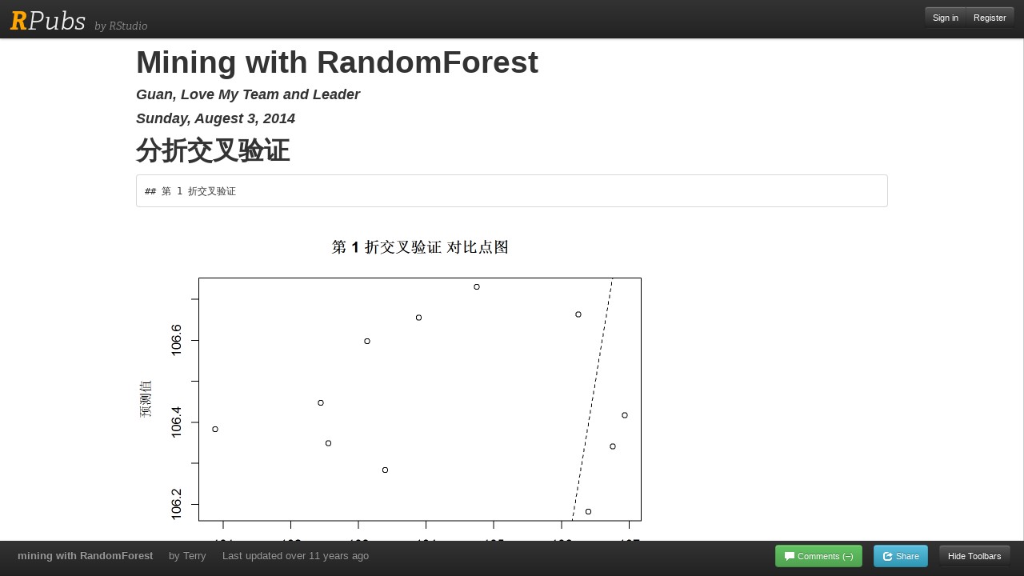

--- FILE ---
content_type: text/html; charset=utf-8
request_url: https://rpubs.com/donasoo/24173
body_size: 3303
content:
<!DOCTYPE html>
<html>
<head>
<meta content='IE=edge' http-equiv='X-UA-Compatible'>
<meta content='width=800' name='viewport'>
<title>RPubs - mining with RandomForest</title>
<meta name="csrf-param" content="authenticity_token" />
<meta name="csrf-token" content="jd1GodWxuTomX8Gd_njTX24p1q-Q68Syg_OX-d3j4QwQ0rsi5Y9gbZ6w_j2i_mJrw1S8DvFoy1FTHPHcSfCiVg" />
<link rel="stylesheet" href="/assets/application-798c5c8185e0577f32ef6e494dc6f4844600dab47b198e609bdfdfc5c2bd1ba6.css" media="all" />
<link rel="stylesheet" href="/assets/pub/show-bd33ac3577cad80ddfffbc9a91fd52ff5a1492004beda059d971361a49a8afe9.css" media="all" />
<script src="/assets/application-f0c30dc3dc92395deb81849f84afdb351879582dcbbd6f2706a66bff0524a8fc.js"></script>
<link rel="stylesheet" href="https://use.typekit.net/tzi3tjz.css">
<script>
  (function(i,s,o,g,r,a,m){i['GoogleAnalyticsObject']=r;i[r]=i[r]||function(){
  (i[r].q=i[r].q||[]).push(arguments)},i[r].l=1*new Date();a=s.createElement(o),
  m=s.getElementsByTagName(o)[0];a.async=1;a.src=g;m.parentNode.insertBefore(a,m)
  })(window,document,'script','https://www.google-analytics.com/analytics.js','ga');
  ga('create', 'UA-20375833-3', 'auto', {'allowLinker': true});
  ga('require', 'linker');
  ga('linker:autoLink', ['rstudio.com', 'rstudio.github.io', 'rviews.rstudio.com', 'community.rstudio.com', 'rpubs.rstudio.com', 'environments.rstudio.com', 'rstudio.org', 'dailies.rstudio.com', 'pages.rstudio.com', 'db.rstudio.com', 'solutions.rstudio.com', 'docs.rstudio.com', 'spark.rstudio.com', 'shiny.rstudio.com', 'education.rstudio.com', 'rstudio.cloud', 'shinyapps.io', 'teamadmin.rstudio.com', 'blog.rstudio.com', 'support.rstudio.com'] );
  ga('send', 'pageview');
</script>

</head>
<body class='show-pub show-toolbars'>
<div class='modal' id='login' style='display: none'>
<div class='modal-header'>
<h1>Sign In</h1>
</div>
<div class='modal-body'>
<div class='alert' id='login_message' style='display: none'></div>
<form action="/auth/login" accept-charset="UTF-8" method="post"><input name="utf8" type="hidden" value="&#x2713;" autocomplete="off" /><input type="hidden" name="authenticity_token" value="as8d-TAqqEn6dphE_WbFZe-KdxG6ggf4ACCb2LprK3rjKJkq8kAbEoB2MrPMCENVD9dIeFZyc-ijQBZm6Jg7oQ" autocomplete="off" /><input name='return_url' type='hidden' value=''>
<div class='fieldset'>
<div class='control-group'>
<label class='control-label' for='login_username'>Username or Email</label>
<div class='controls'>
<input class='input-xlarge' id='login_username' name='username' type='text'>
</div>
</div>
<div class='control-group'>
<label class='control-label' for='login_password'>Password</label>
<div class='controls'>
<input class='input-xlarge' id='login_password' name='password' type='password'>
</div>
</div>
<div class='control-group'>
<a href='/auth/passwordhelp' target='_blank'>Forgot your password?</a>
</div>
</div>
</form>
</div>
<div class='modal-footer'>
<button class='btn btn-primary' id='login-modal-submit'>Sign In</button>
<button class='btn' id='login-modal-cancel'>Cancel</button>
</div>
</div>
<div class='navbar-inner' id='pageheader'>
<div id='branding'>
<h1 id='logo'>
<a href='/'><span id='R'>R</span>Pubs
</a>
</h1>
<span id='tagline'>by RStudio</span>
</div>
<div id='identity'>
<div class='btn-group'>
<a class='btn btn-inverse btn-small pull-right' href='#' onclick='rpubs_showLogin(); return false'>
Sign in
</a>
<a class='btn btn-inverse btn-small pull-right' href='/users/new'>
Register
</a>
</div>
</div>
</div>
<div id='pagebody'>
<div id='payload'>
<iframe allow='fullscreen' src='//rstudio-pubs-static.s3.amazonaws.com/24173_dfb372ef8a4f44e7a410bf6d80e17a95.html'></iframe>
<button class='btn btn-tiny' id='btn-show-toolbars'>
<i class='icon-resize-small'></i>
</button>
</div>
<div class='navbar navbar-fixed-bottom' id='pagefooter'>
<div class='navbar-inner'>
<div class='container-fluid'>
<ul class='nav' id='pubmeta'>
<li id='pubtitle'>
<label>mining with RandomForest</label>
</li>
<li id='pubauthor'>
<a href="https://rpubs.com/donasoo">by Terry</a>
</li>
<li id='pubtime'>
<label>
Last updated
<time datetime='2014-07-30T06:01:32+00:00'>over 11 years ago</time>
</label>
</li>
</ul>
<ul class='nav pull-right'>
<li>
<button class='btn btn-small btn-success' id='btn-comments'>
<i class='icon-comment icon-white'></i>
<span id='comment-verb-hide'>
Hide
</span>
Comments
<span id='comment-count'>
(&ndash;)
</span>
</button>
<button class='btn btn-small btn-info' id='btn-share'>
<i class='icon-share icon-white'></i>
Share
</button>
<button class='btn btn-small btn-inverse' id='btn-hide-toolbars'>
Hide Toolbars
</button>
</li>
</ul>
</div>
</div>
</div>
<div class='modal hide' id='modal-share'>
<div class='modal-body'>
<btn class='close' data-dismiss='modal' type='button'>×</btn>
<h2 class='first'>Post on:</h2>
<p>
<a class='btn btn-primary btn-large' href='https://twitter.com/intent/tweet?original_referer=http%3A%2F%2Frpubs.com%2Fdonasoo%2F24173&amp;source=tweetbutton&amp;text=mining%20with%20RandomForest&amp;url=http%3A%2F%2Frpubs.com%2Fdonasoo%2F24173' onclick='window.open(this.href, &#39;&#39;, &#39;menubar=no,toolbar=no,resizable=yes,scrollbars=yes,height=275,width=660&#39;);return false;'>
Twitter
</a>
<a class='btn btn-primary btn-large' href='https://www.facebook.com/sharer.php?u=http%3A%2F%2Frpubs.com%2Fdonasoo%2F24173&amp;t=mining%20with%20RandomForest' onclick='window.open(this.href, &#39;&#39;, &#39;menubar=no,toolbar=no,resizable=yes,scrollbars=yes,height=350,width=660&#39;);return false;'>
Facebook
</a>
<a class='btn btn-primary btn-large' href='https://plus.google.com/share?url=http%3A%2F%2Frpubs.com%2Fdonasoo%2F24173' onclick='window.open(this.href, &#39;&#39;, &#39;menubar=no,toolbar=no,resizable=yes,scrollbars=yes,height=600,width=600&#39;);return false;'>
Google+
</a>
</p>
<hr>
<h3>Or copy &amp; paste this link into an email or IM:</h3>
<input onclick='this.select()' readonly='readonly' value='http://rpubs.com/donasoo/24173'>
</div>
</div>
<script>
  $('#btn-edit').click(function() {
    location.href = "/donasoo/24173/edit";
  });
  $('#btn-delete').mouseover(function() {
    $('#btn-delete').removeClass('btn-inverse').addClass('btn-danger');
  });
  $('#btn-delete').mouseout(function() {
    $('#btn-delete').addClass('btn-inverse').removeClass('btn-danger');
  });
  $('#btn-hide-toolbars').click(function() {
    $(document.body).addClass('hide-toolbars');
    $(document.body).removeClass('show-toolbars');
  });
  $('#btn-show-toolbars').click(function() {
    $(document.body).addClass('show-toolbars');
    $(document.body).removeClass('hide-toolbars');
  });
  $('#btn-share').click(function() {
    $('#modal-share').modal().css({
      'margin-left': function () {
        return -($(this).width() / 2);
      }
    });
  });
  $('#btn-comments').click(function() {
    $(document.body).toggleClass('show-comments');
  });
  setInterval(function() {
    // Poll for comment count. Barf.
    var text = $('#dsq-num-posts').text();
    if (text && /^\d+$/.test(text))
      $('#comment-count').text('(' + text + ')');
  }, 1000);
</script>
<div id='comment-wrapper'>
<div id='disqus_thread'>
<script>
  var disqus_config = function () {
      // The generated payload which authenticates users with Disqus
      this.page.remote_auth_s3 = 'e30= 19fd2456eccf6ac7a85562b84cd39d1b35ccbe43 1768964925';
      this.page.author_s3 = 'eyJ1c2VybmFtZSI6InJwdWJzLTE1MTQzIn0= 7a1009c57b2305b52b0c72ceda49e2ecc307688b 1768964925';
      this.page.api_key = '7NhtlDm2Hf3z44e8I6PRkOLIwe9o1U0rVepc4PMzqwnADLCB3JhMdX7ZUPbnl85p';
  };
</script>
<script>
  var disqus_shortname = 'rpubs'; // required: replace example with your forum shortname
  var disqus_identifier = 'pub-24173';
  var disqus_developer = 1;
  
  /* * * DON'T EDIT BELOW THIS LINE * * */
  (function() {
    var dsq = document.createElement('script'); dsq.type = 'text/javascript'; dsq.async = true;
    dsq.src = '//' + disqus_shortname + '.disqus.com/embed.js';
    (document.getElementsByTagName('head')[0] || document.getElementsByTagName('body')[0]).appendChild(dsq);
  })();
</script>
</div>
</div>

</div>
</body>
</html>


--- FILE ---
content_type: text/html
request_url: https://rstudio-pubs-static.s3.amazonaws.com/24173_dfb372ef8a4f44e7a410bf6d80e17a95.html
body_size: 943350
content:
<!DOCTYPE html>

<html xmlns="http://www.w3.org/1999/xhtml">

<head>

<meta charset="utf-8">
<meta http-equiv="Content-Type" content="text/html; charset=utf-8" />
<meta http-equiv="Content-Style-Type" content="text/css" />
<meta name="generator" content="pandoc" />

<meta name="author" content="Guan, Love My Team and Leader" />


<title>Mining with RandomForest</title>

<script src="data:application/x-javascript,%2F%2A%21%20jQuery%20v1%2E11%2E0%20%7C%20%28c%29%202005%2C%202014%20jQuery%20Foundation%2C%20Inc%2E%20%7C%20jquery%2Eorg%2Flicense%20%2A%2F%0A%21function%28a%2Cb%29%7B%22object%22%3D%3Dtypeof%20module%26%26%22object%22%3D%3Dtypeof%20module%2Eexports%3Fmodule%2Eexports%3Da%2Edocument%3Fb%28a%2C%210%29%3Afunction%28a%29%7Bif%28%21a%2Edocument%29throw%20new%20Error%28%22jQuery%20requires%20a%20window%20with%20a%20document%22%29%3Breturn%20b%28a%29%7D%3Ab%28a%29%7D%28%22undefined%22%21%3Dtypeof%20window%3Fwindow%3Athis%2Cfunction%28a%2Cb%29%7Bvar%20c%3D%5B%5D%2Cd%3Dc%2Eslice%2Ce%3Dc%2Econcat%2Cf%3Dc%2Epush%2Cg%3Dc%2EindexOf%2Ch%3D%7B%7D%2Ci%3Dh%2EtoString%2Cj%3Dh%2EhasOwnProperty%2Ck%3D%22%22%2Etrim%2Cl%3D%7B%7D%2Cm%3D%221%2E11%2E0%22%2Cn%3Dfunction%28a%2Cb%29%7Breturn%20new%20n%2Efn%2Einit%28a%2Cb%29%7D%2Co%3D%2F%5E%5B%5Cs%5CuFEFF%5CxA0%5D%2B%7C%5B%5Cs%5CuFEFF%5CxA0%5D%2B%24%2Fg%2Cp%3D%2F%5E%2Dms%2D%2F%2Cq%3D%2F%2D%28%5B%5Cda%2Dz%5D%29%2Fgi%2Cr%3Dfunction%28a%2Cb%29%7Breturn%20b%2EtoUpperCase%28%29%7D%3Bn%2Efn%3Dn%2Eprototype%3D%7Bjquery%3Am%2Cconstructor%3An%2Cselector%3A%22%22%2Clength%3A0%2CtoArray%3Afunction%28%29%7Breturn%20d%2Ecall%28this%29%7D%2Cget%3Afunction%28a%29%7Breturn%20null%21%3Da%3F0%3Ea%3Fthis%5Ba%2Bthis%2Elength%5D%3Athis%5Ba%5D%3Ad%2Ecall%28this%29%7D%2CpushStack%3Afunction%28a%29%7Bvar%20b%3Dn%2Emerge%28this%2Econstructor%28%29%2Ca%29%3Breturn%20b%2EprevObject%3Dthis%2Cb%2Econtext%3Dthis%2Econtext%2Cb%7D%2Ceach%3Afunction%28a%2Cb%29%7Breturn%20n%2Eeach%28this%2Ca%2Cb%29%7D%2Cmap%3Afunction%28a%29%7Breturn%20this%2EpushStack%28n%2Emap%28this%2Cfunction%28b%2Cc%29%7Breturn%20a%2Ecall%28b%2Cc%2Cb%29%7D%29%29%7D%2Cslice%3Afunction%28%29%7Breturn%20this%2EpushStack%28d%2Eapply%28this%2Carguments%29%29%7D%2Cfirst%3Afunction%28%29%7Breturn%20this%2Eeq%280%29%7D%2Clast%3Afunction%28%29%7Breturn%20this%2Eeq%28%2D1%29%7D%2Ceq%3Afunction%28a%29%7Bvar%20b%3Dthis%2Elength%2Cc%3D%2Ba%2B%280%3Ea%3Fb%3A0%29%3Breturn%20this%2EpushStack%28c%3E%3D0%26%26b%3Ec%3F%5Bthis%5Bc%5D%5D%3A%5B%5D%29%7D%2Cend%3Afunction%28%29%7Breturn%20this%2EprevObject%7C%7Cthis%2Econstructor%28null%29%7D%2Cpush%3Af%2Csort%3Ac%2Esort%2Csplice%3Ac%2Esplice%7D%2Cn%2Eextend%3Dn%2Efn%2Eextend%3Dfunction%28%29%7Bvar%20a%2Cb%2Cc%2Cd%2Ce%2Cf%2Cg%3Darguments%5B0%5D%7C%7C%7B%7D%2Ch%3D1%2Ci%3Darguments%2Elength%2Cj%3D%211%3Bfor%28%22boolean%22%3D%3Dtypeof%20g%26%26%28j%3Dg%2Cg%3Darguments%5Bh%5D%7C%7C%7B%7D%2Ch%2B%2B%29%2C%22object%22%3D%3Dtypeof%20g%7C%7Cn%2EisFunction%28g%29%7C%7C%28g%3D%7B%7D%29%2Ch%3D%3D%3Di%26%26%28g%3Dthis%2Ch%2D%2D%29%3Bi%3Eh%3Bh%2B%2B%29if%28null%21%3D%28e%3Darguments%5Bh%5D%29%29for%28d%20in%20e%29a%3Dg%5Bd%5D%2Cc%3De%5Bd%5D%2Cg%21%3D%3Dc%26%26%28j%26%26c%26%26%28n%2EisPlainObject%28c%29%7C%7C%28b%3Dn%2EisArray%28c%29%29%29%3F%28b%3F%28b%3D%211%2Cf%3Da%26%26n%2EisArray%28a%29%3Fa%3A%5B%5D%29%3Af%3Da%26%26n%2EisPlainObject%28a%29%3Fa%3A%7B%7D%2Cg%5Bd%5D%3Dn%2Eextend%28j%2Cf%2Cc%29%29%3Avoid%200%21%3D%3Dc%26%26%28g%5Bd%5D%3Dc%29%29%3Breturn%20g%7D%2Cn%2Eextend%28%7Bexpando%3A%22jQuery%22%2B%28m%2BMath%2Erandom%28%29%29%2Ereplace%28%2F%5CD%2Fg%2C%22%22%29%2CisReady%3A%210%2Cerror%3Afunction%28a%29%7Bthrow%20new%20Error%28a%29%7D%2Cnoop%3Afunction%28%29%7B%7D%2CisFunction%3Afunction%28a%29%7Breturn%22function%22%3D%3D%3Dn%2Etype%28a%29%7D%2CisArray%3AArray%2EisArray%7C%7Cfunction%28a%29%7Breturn%22array%22%3D%3D%3Dn%2Etype%28a%29%7D%2CisWindow%3Afunction%28a%29%7Breturn%20null%21%3Da%26%26a%3D%3Da%2Ewindow%7D%2CisNumeric%3Afunction%28a%29%7Breturn%20a%2DparseFloat%28a%29%3E%3D0%7D%2CisEmptyObject%3Afunction%28a%29%7Bvar%20b%3Bfor%28b%20in%20a%29return%211%3Breturn%210%7D%2CisPlainObject%3Afunction%28a%29%7Bvar%20b%3Bif%28%21a%7C%7C%22object%22%21%3D%3Dn%2Etype%28a%29%7C%7Ca%2EnodeType%7C%7Cn%2EisWindow%28a%29%29return%211%3Btry%7Bif%28a%2Econstructor%26%26%21j%2Ecall%28a%2C%22constructor%22%29%26%26%21j%2Ecall%28a%2Econstructor%2Eprototype%2C%22isPrototypeOf%22%29%29return%211%7Dcatch%28c%29%7Breturn%211%7Dif%28l%2EownLast%29for%28b%20in%20a%29return%20j%2Ecall%28a%2Cb%29%3Bfor%28b%20in%20a%29%3Breturn%20void%200%3D%3D%3Db%7C%7Cj%2Ecall%28a%2Cb%29%7D%2Ctype%3Afunction%28a%29%7Breturn%20null%3D%3Da%3Fa%2B%22%22%3A%22object%22%3D%3Dtypeof%20a%7C%7C%22function%22%3D%3Dtypeof%20a%3Fh%5Bi%2Ecall%28a%29%5D%7C%7C%22object%22%3Atypeof%20a%7D%2CglobalEval%3Afunction%28b%29%7Bb%26%26n%2Etrim%28b%29%26%26%28a%2EexecScript%7C%7Cfunction%28b%29%7Ba%2Eeval%2Ecall%28a%2Cb%29%7D%29%28b%29%7D%2CcamelCase%3Afunction%28a%29%7Breturn%20a%2Ereplace%28p%2C%22ms%2D%22%29%2Ereplace%28q%2Cr%29%7D%2CnodeName%3Afunction%28a%2Cb%29%7Breturn%20a%2EnodeName%26%26a%2EnodeName%2EtoLowerCase%28%29%3D%3D%3Db%2EtoLowerCase%28%29%7D%2Ceach%3Afunction%28a%2Cb%2Cc%29%7Bvar%20d%2Ce%3D0%2Cf%3Da%2Elength%2Cg%3Ds%28a%29%3Bif%28c%29%7Bif%28g%29%7Bfor%28%3Bf%3Ee%3Be%2B%2B%29if%28d%3Db%2Eapply%28a%5Be%5D%2Cc%29%2Cd%3D%3D%3D%211%29break%7Delse%20for%28e%20in%20a%29if%28d%3Db%2Eapply%28a%5Be%5D%2Cc%29%2Cd%3D%3D%3D%211%29break%7Delse%20if%28g%29%7Bfor%28%3Bf%3Ee%3Be%2B%2B%29if%28d%3Db%2Ecall%28a%5Be%5D%2Ce%2Ca%5Be%5D%29%2Cd%3D%3D%3D%211%29break%7Delse%20for%28e%20in%20a%29if%28d%3Db%2Ecall%28a%5Be%5D%2Ce%2Ca%5Be%5D%29%2Cd%3D%3D%3D%211%29break%3Breturn%20a%7D%2Ctrim%3Ak%26%26%21k%2Ecall%28%22%5Cufeff%5Cxa0%22%29%3Ffunction%28a%29%7Breturn%20null%3D%3Da%3F%22%22%3Ak%2Ecall%28a%29%7D%3Afunction%28a%29%7Breturn%20null%3D%3Da%3F%22%22%3A%28a%2B%22%22%29%2Ereplace%28o%2C%22%22%29%7D%2CmakeArray%3Afunction%28a%2Cb%29%7Bvar%20c%3Db%7C%7C%5B%5D%3Breturn%20null%21%3Da%26%26%28s%28Object%28a%29%29%3Fn%2Emerge%28c%2C%22string%22%3D%3Dtypeof%20a%3F%5Ba%5D%3Aa%29%3Af%2Ecall%28c%2Ca%29%29%2Cc%7D%2CinArray%3Afunction%28a%2Cb%2Cc%29%7Bvar%20d%3Bif%28b%29%7Bif%28g%29return%20g%2Ecall%28b%2Ca%2Cc%29%3Bfor%28d%3Db%2Elength%2Cc%3Dc%3F0%3Ec%3FMath%2Emax%280%2Cd%2Bc%29%3Ac%3A0%3Bd%3Ec%3Bc%2B%2B%29if%28c%20in%20b%26%26b%5Bc%5D%3D%3D%3Da%29return%20c%7Dreturn%2D1%7D%2Cmerge%3Afunction%28a%2Cb%29%7Bvar%20c%3D%2Bb%2Elength%2Cd%3D0%2Ce%3Da%2Elength%3Bwhile%28c%3Ed%29a%5Be%2B%2B%5D%3Db%5Bd%2B%2B%5D%3Bif%28c%21%3D%3Dc%29while%28void%200%21%3D%3Db%5Bd%5D%29a%5Be%2B%2B%5D%3Db%5Bd%2B%2B%5D%3Breturn%20a%2Elength%3De%2Ca%7D%2Cgrep%3Afunction%28a%2Cb%2Cc%29%7Bfor%28var%20d%2Ce%3D%5B%5D%2Cf%3D0%2Cg%3Da%2Elength%2Ch%3D%21c%3Bg%3Ef%3Bf%2B%2B%29d%3D%21b%28a%5Bf%5D%2Cf%29%2Cd%21%3D%3Dh%26%26e%2Epush%28a%5Bf%5D%29%3Breturn%20e%7D%2Cmap%3Afunction%28a%2Cb%2Cc%29%7Bvar%20d%2Cf%3D0%2Cg%3Da%2Elength%2Ch%3Ds%28a%29%2Ci%3D%5B%5D%3Bif%28h%29for%28%3Bg%3Ef%3Bf%2B%2B%29d%3Db%28a%5Bf%5D%2Cf%2Cc%29%2Cnull%21%3Dd%26%26i%2Epush%28d%29%3Belse%20for%28f%20in%20a%29d%3Db%28a%5Bf%5D%2Cf%2Cc%29%2Cnull%21%3Dd%26%26i%2Epush%28d%29%3Breturn%20e%2Eapply%28%5B%5D%2Ci%29%7D%2Cguid%3A1%2Cproxy%3Afunction%28a%2Cb%29%7Bvar%20c%2Ce%2Cf%3Breturn%22string%22%3D%3Dtypeof%20b%26%26%28f%3Da%5Bb%5D%2Cb%3Da%2Ca%3Df%29%2Cn%2EisFunction%28a%29%3F%28c%3Dd%2Ecall%28arguments%2C2%29%2Ce%3Dfunction%28%29%7Breturn%20a%2Eapply%28b%7C%7Cthis%2Cc%2Econcat%28d%2Ecall%28arguments%29%29%29%7D%2Ce%2Eguid%3Da%2Eguid%3Da%2Eguid%7C%7Cn%2Eguid%2B%2B%2Ce%29%3Avoid%200%7D%2Cnow%3Afunction%28%29%7Breturn%2Bnew%20Date%7D%2Csupport%3Al%7D%29%2Cn%2Eeach%28%22Boolean%20Number%20String%20Function%20Array%20Date%20RegExp%20Object%20Error%22%2Esplit%28%22%20%22%29%2Cfunction%28a%2Cb%29%7Bh%5B%22%5Bobject%20%22%2Bb%2B%22%5D%22%5D%3Db%2EtoLowerCase%28%29%7D%29%3Bfunction%20s%28a%29%7Bvar%20b%3Da%2Elength%2Cc%3Dn%2Etype%28a%29%3Breturn%22function%22%3D%3D%3Dc%7C%7Cn%2EisWindow%28a%29%3F%211%3A1%3D%3D%3Da%2EnodeType%26%26b%3F%210%3A%22array%22%3D%3D%3Dc%7C%7C0%3D%3D%3Db%7C%7C%22number%22%3D%3Dtypeof%20b%26%26b%3E0%26%26b%2D1%20in%20a%7Dvar%20t%3Dfunction%28a%29%7Bvar%20b%2Cc%2Cd%2Ce%2Cf%2Cg%2Ch%2Ci%2Cj%2Ck%2Cl%2Cm%2Cn%2Co%2Cp%2Cq%2Cr%2Cs%3D%22sizzle%22%2B%2Dnew%20Date%2Ct%3Da%2Edocument%2Cu%3D0%2Cv%3D0%2Cw%3Deb%28%29%2Cx%3Deb%28%29%2Cy%3Deb%28%29%2Cz%3Dfunction%28a%2Cb%29%7Breturn%20a%3D%3D%3Db%26%26%28j%3D%210%29%2C0%7D%2CA%3D%22undefined%22%2CB%3D1%3C%3C31%2CC%3D%7B%7D%2EhasOwnProperty%2CD%3D%5B%5D%2CE%3DD%2Epop%2CF%3DD%2Epush%2CG%3DD%2Epush%2CH%3DD%2Eslice%2CI%3DD%2EindexOf%7C%7Cfunction%28a%29%7Bfor%28var%20b%3D0%2Cc%3Dthis%2Elength%3Bc%3Eb%3Bb%2B%2B%29if%28this%5Bb%5D%3D%3D%3Da%29return%20b%3Breturn%2D1%7D%2CJ%3D%22checked%7Cselected%7Casync%7Cautofocus%7Cautoplay%7Ccontrols%7Cdefer%7Cdisabled%7Chidden%7Cismap%7Cloop%7Cmultiple%7Copen%7Creadonly%7Crequired%7Cscoped%22%2CK%3D%22%5B%5C%5Cx20%5C%5Ct%5C%5Cr%5C%5Cn%5C%5Cf%5D%22%2CL%3D%22%28%3F%3A%5C%5C%5C%5C%2E%7C%5B%5C%5Cw%2D%5D%7C%5B%5E%5C%5Cx00%2D%5C%5Cxa0%5D%29%2B%22%2CM%3DL%2Ereplace%28%22w%22%2C%22w%23%22%29%2CN%3D%22%5C%5C%5B%22%2BK%2B%22%2A%28%22%2BL%2B%22%29%22%2BK%2B%22%2A%28%3F%3A%28%5B%2A%5E%24%7C%21%7E%5D%3F%3D%29%22%2BK%2B%22%2A%28%3F%3A%28%5B%27%5C%22%5D%29%28%28%3F%3A%5C%5C%5C%5C%2E%7C%5B%5E%5C%5C%5C%5C%5D%29%2A%3F%29%5C%5C3%7C%28%22%2BM%2B%22%29%7C%29%7C%29%22%2BK%2B%22%2A%5C%5C%5D%22%2CO%3D%22%3A%28%22%2BL%2B%22%29%28%3F%3A%5C%5C%28%28%28%5B%27%5C%22%5D%29%28%28%3F%3A%5C%5C%5C%5C%2E%7C%5B%5E%5C%5C%5C%5C%5D%29%2A%3F%29%5C%5C3%7C%28%28%3F%3A%5C%5C%5C%5C%2E%7C%5B%5E%5C%5C%5C%5C%28%29%5B%5C%5C%5D%5D%7C%22%2BN%2Ereplace%283%2C8%29%2B%22%29%2A%29%7C%2E%2A%29%5C%5C%29%7C%29%22%2CP%3Dnew%20RegExp%28%22%5E%22%2BK%2B%22%2B%7C%28%28%3F%3A%5E%7C%5B%5E%5C%5C%5C%5C%5D%29%28%3F%3A%5C%5C%5C%5C%2E%29%2A%29%22%2BK%2B%22%2B%24%22%2C%22g%22%29%2CQ%3Dnew%20RegExp%28%22%5E%22%2BK%2B%22%2A%2C%22%2BK%2B%22%2A%22%29%2CR%3Dnew%20RegExp%28%22%5E%22%2BK%2B%22%2A%28%5B%3E%2B%7E%5D%7C%22%2BK%2B%22%29%22%2BK%2B%22%2A%22%29%2CS%3Dnew%20RegExp%28%22%3D%22%2BK%2B%22%2A%28%5B%5E%5C%5C%5D%27%5C%22%5D%2A%3F%29%22%2BK%2B%22%2A%5C%5C%5D%22%2C%22g%22%29%2CT%3Dnew%20RegExp%28O%29%2CU%3Dnew%20RegExp%28%22%5E%22%2BM%2B%22%24%22%29%2CV%3D%7BID%3Anew%20RegExp%28%22%5E%23%28%22%2BL%2B%22%29%22%29%2CCLASS%3Anew%20RegExp%28%22%5E%5C%5C%2E%28%22%2BL%2B%22%29%22%29%2CTAG%3Anew%20RegExp%28%22%5E%28%22%2BL%2Ereplace%28%22w%22%2C%22w%2A%22%29%2B%22%29%22%29%2CATTR%3Anew%20RegExp%28%22%5E%22%2BN%29%2CPSEUDO%3Anew%20RegExp%28%22%5E%22%2BO%29%2CCHILD%3Anew%20RegExp%28%22%5E%3A%28only%7Cfirst%7Clast%7Cnth%7Cnth%2Dlast%29%2D%28child%7Cof%2Dtype%29%28%3F%3A%5C%5C%28%22%2BK%2B%22%2A%28even%7Codd%7C%28%28%5B%2B%2D%5D%7C%29%28%5C%5Cd%2A%29n%7C%29%22%2BK%2B%22%2A%28%3F%3A%28%5B%2B%2D%5D%7C%29%22%2BK%2B%22%2A%28%5C%5Cd%2B%29%7C%29%29%22%2BK%2B%22%2A%5C%5C%29%7C%29%22%2C%22i%22%29%2Cbool%3Anew%20RegExp%28%22%5E%28%3F%3A%22%2BJ%2B%22%29%24%22%2C%22i%22%29%2CneedsContext%3Anew%20RegExp%28%22%5E%22%2BK%2B%22%2A%5B%3E%2B%7E%5D%7C%3A%28even%7Codd%7Ceq%7Cgt%7Clt%7Cnth%7Cfirst%7Clast%29%28%3F%3A%5C%5C%28%22%2BK%2B%22%2A%28%28%3F%3A%2D%5C%5Cd%29%3F%5C%5Cd%2A%29%22%2BK%2B%22%2A%5C%5C%29%7C%29%28%3F%3D%5B%5E%2D%5D%7C%24%29%22%2C%22i%22%29%7D%2CW%3D%2F%5E%28%3F%3Ainput%7Cselect%7Ctextarea%7Cbutton%29%24%2Fi%2CX%3D%2F%5Eh%5Cd%24%2Fi%2CY%3D%2F%5E%5B%5E%7B%5D%2B%5C%7B%5Cs%2A%5C%5Bnative%20%5Cw%2F%2CZ%3D%2F%5E%28%3F%3A%23%28%5B%5Cw%2D%5D%2B%29%7C%28%5Cw%2B%29%7C%5C%2E%28%5B%5Cw%2D%5D%2B%29%29%24%2F%2C%24%3D%2F%5B%2B%7E%5D%2F%2C%5F%3D%2F%27%7C%5C%5C%2Fg%2Cab%3Dnew%20RegExp%28%22%5C%5C%5C%5C%28%5B%5C%5Cda%2Df%5D%7B1%2C6%7D%22%2BK%2B%22%3F%7C%28%22%2BK%2B%22%29%7C%2E%29%22%2C%22ig%22%29%2Cbb%3Dfunction%28a%2Cb%2Cc%29%7Bvar%20d%3D%220x%22%2Bb%2D65536%3Breturn%20d%21%3D%3Dd%7C%7Cc%3Fb%3A0%3Ed%3FString%2EfromCharCode%28d%2B65536%29%3AString%2EfromCharCode%28d%3E%3E10%7C55296%2C1023%26d%7C56320%29%7D%3Btry%7BG%2Eapply%28D%3DH%2Ecall%28t%2EchildNodes%29%2Ct%2EchildNodes%29%2CD%5Bt%2EchildNodes%2Elength%5D%2EnodeType%7Dcatch%28cb%29%7BG%3D%7Bapply%3AD%2Elength%3Ffunction%28a%2Cb%29%7BF%2Eapply%28a%2CH%2Ecall%28b%29%29%7D%3Afunction%28a%2Cb%29%7Bvar%20c%3Da%2Elength%2Cd%3D0%3Bwhile%28a%5Bc%2B%2B%5D%3Db%5Bd%2B%2B%5D%29%3Ba%2Elength%3Dc%2D1%7D%7D%7Dfunction%20db%28a%2Cb%2Cd%2Ce%29%7Bvar%20f%2Cg%2Ch%2Ci%2Cj%2Cm%2Cp%2Cq%2Cu%2Cv%3Bif%28%28b%3Fb%2EownerDocument%7C%7Cb%3At%29%21%3D%3Dl%26%26k%28b%29%2Cb%3Db%7C%7Cl%2Cd%3Dd%7C%7C%5B%5D%2C%21a%7C%7C%22string%22%21%3Dtypeof%20a%29return%20d%3Bif%281%21%3D%3D%28i%3Db%2EnodeType%29%26%269%21%3D%3Di%29return%5B%5D%3Bif%28n%26%26%21e%29%7Bif%28f%3DZ%2Eexec%28a%29%29if%28h%3Df%5B1%5D%29%7Bif%289%3D%3D%3Di%29%7Bif%28g%3Db%2EgetElementById%28h%29%2C%21g%7C%7C%21g%2EparentNode%29return%20d%3Bif%28g%2Eid%3D%3D%3Dh%29return%20d%2Epush%28g%29%2Cd%7Delse%20if%28b%2EownerDocument%26%26%28g%3Db%2EownerDocument%2EgetElementById%28h%29%29%26%26r%28b%2Cg%29%26%26g%2Eid%3D%3D%3Dh%29return%20d%2Epush%28g%29%2Cd%7Delse%7Bif%28f%5B2%5D%29return%20G%2Eapply%28d%2Cb%2EgetElementsByTagName%28a%29%29%2Cd%3Bif%28%28h%3Df%5B3%5D%29%26%26c%2EgetElementsByClassName%26%26b%2EgetElementsByClassName%29return%20G%2Eapply%28d%2Cb%2EgetElementsByClassName%28h%29%29%2Cd%7Dif%28c%2Eqsa%26%26%28%21o%7C%7C%21o%2Etest%28a%29%29%29%7Bif%28q%3Dp%3Ds%2Cu%3Db%2Cv%3D9%3D%3D%3Di%26%26a%2C1%3D%3D%3Di%26%26%22object%22%21%3D%3Db%2EnodeName%2EtoLowerCase%28%29%29%7Bm%3Dob%28a%29%2C%28p%3Db%2EgetAttribute%28%22id%22%29%29%3Fq%3Dp%2Ereplace%28%5F%2C%22%5C%5C%24%26%22%29%3Ab%2EsetAttribute%28%22id%22%2Cq%29%2Cq%3D%22%5Bid%3D%27%22%2Bq%2B%22%27%5D%20%22%2Cj%3Dm%2Elength%3Bwhile%28j%2D%2D%29m%5Bj%5D%3Dq%2Bpb%28m%5Bj%5D%29%3Bu%3D%24%2Etest%28a%29%26%26mb%28b%2EparentNode%29%7C%7Cb%2Cv%3Dm%2Ejoin%28%22%2C%22%29%7Dif%28v%29try%7Breturn%20G%2Eapply%28d%2Cu%2EquerySelectorAll%28v%29%29%2Cd%7Dcatch%28w%29%7B%7Dfinally%7Bp%7C%7Cb%2EremoveAttribute%28%22id%22%29%7D%7D%7Dreturn%20xb%28a%2Ereplace%28P%2C%22%241%22%29%2Cb%2Cd%2Ce%29%7Dfunction%20eb%28%29%7Bvar%20a%3D%5B%5D%3Bfunction%20b%28c%2Ce%29%7Breturn%20a%2Epush%28c%2B%22%20%22%29%3Ed%2EcacheLength%26%26delete%20b%5Ba%2Eshift%28%29%5D%2Cb%5Bc%2B%22%20%22%5D%3De%7Dreturn%20b%7Dfunction%20fb%28a%29%7Breturn%20a%5Bs%5D%3D%210%2Ca%7Dfunction%20gb%28a%29%7Bvar%20b%3Dl%2EcreateElement%28%22div%22%29%3Btry%7Breturn%21%21a%28b%29%7Dcatch%28c%29%7Breturn%211%7Dfinally%7Bb%2EparentNode%26%26b%2EparentNode%2EremoveChild%28b%29%2Cb%3Dnull%7D%7Dfunction%20hb%28a%2Cb%29%7Bvar%20c%3Da%2Esplit%28%22%7C%22%29%2Ce%3Da%2Elength%3Bwhile%28e%2D%2D%29d%2EattrHandle%5Bc%5Be%5D%5D%3Db%7Dfunction%20ib%28a%2Cb%29%7Bvar%20c%3Db%26%26a%2Cd%3Dc%26%261%3D%3D%3Da%2EnodeType%26%261%3D%3D%3Db%2EnodeType%26%26%28%7Eb%2EsourceIndex%7C%7CB%29%2D%28%7Ea%2EsourceIndex%7C%7CB%29%3Bif%28d%29return%20d%3Bif%28c%29while%28c%3Dc%2EnextSibling%29if%28c%3D%3D%3Db%29return%2D1%3Breturn%20a%3F1%3A%2D1%7Dfunction%20jb%28a%29%7Breturn%20function%28b%29%7Bvar%20c%3Db%2EnodeName%2EtoLowerCase%28%29%3Breturn%22input%22%3D%3D%3Dc%26%26b%2Etype%3D%3D%3Da%7D%7Dfunction%20kb%28a%29%7Breturn%20function%28b%29%7Bvar%20c%3Db%2EnodeName%2EtoLowerCase%28%29%3Breturn%28%22input%22%3D%3D%3Dc%7C%7C%22button%22%3D%3D%3Dc%29%26%26b%2Etype%3D%3D%3Da%7D%7Dfunction%20lb%28a%29%7Breturn%20fb%28function%28b%29%7Breturn%20b%3D%2Bb%2Cfb%28function%28c%2Cd%29%7Bvar%20e%2Cf%3Da%28%5B%5D%2Cc%2Elength%2Cb%29%2Cg%3Df%2Elength%3Bwhile%28g%2D%2D%29c%5Be%3Df%5Bg%5D%5D%26%26%28c%5Be%5D%3D%21%28d%5Be%5D%3Dc%5Be%5D%29%29%7D%29%7D%29%7Dfunction%20mb%28a%29%7Breturn%20a%26%26typeof%20a%2EgetElementsByTagName%21%3D%3DA%26%26a%7Dc%3Ddb%2Esupport%3D%7B%7D%2Cf%3Ddb%2EisXML%3Dfunction%28a%29%7Bvar%20b%3Da%26%26%28a%2EownerDocument%7C%7Ca%29%2EdocumentElement%3Breturn%20b%3F%22HTML%22%21%3D%3Db%2EnodeName%3A%211%7D%2Ck%3Ddb%2EsetDocument%3Dfunction%28a%29%7Bvar%20b%2Ce%3Da%3Fa%2EownerDocument%7C%7Ca%3At%2Cg%3De%2EdefaultView%3Breturn%20e%21%3D%3Dl%26%269%3D%3D%3De%2EnodeType%26%26e%2EdocumentElement%3F%28l%3De%2Cm%3De%2EdocumentElement%2Cn%3D%21f%28e%29%2Cg%26%26g%21%3D%3Dg%2Etop%26%26%28g%2EaddEventListener%3Fg%2EaddEventListener%28%22unload%22%2Cfunction%28%29%7Bk%28%29%7D%2C%211%29%3Ag%2EattachEvent%26%26g%2EattachEvent%28%22onunload%22%2Cfunction%28%29%7Bk%28%29%7D%29%29%2Cc%2Eattributes%3Dgb%28function%28a%29%7Breturn%20a%2EclassName%3D%22i%22%2C%21a%2EgetAttribute%28%22className%22%29%7D%29%2Cc%2EgetElementsByTagName%3Dgb%28function%28a%29%7Breturn%20a%2EappendChild%28e%2EcreateComment%28%22%22%29%29%2C%21a%2EgetElementsByTagName%28%22%2A%22%29%2Elength%7D%29%2Cc%2EgetElementsByClassName%3DY%2Etest%28e%2EgetElementsByClassName%29%26%26gb%28function%28a%29%7Breturn%20a%2EinnerHTML%3D%22%3Cdiv%20class%3D%27a%27%3E%3C%2Fdiv%3E%3Cdiv%20class%3D%27a%20i%27%3E%3C%2Fdiv%3E%22%2Ca%2EfirstChild%2EclassName%3D%22i%22%2C2%3D%3D%3Da%2EgetElementsByClassName%28%22i%22%29%2Elength%7D%29%2Cc%2EgetById%3Dgb%28function%28a%29%7Breturn%20m%2EappendChild%28a%29%2Eid%3Ds%2C%21e%2EgetElementsByName%7C%7C%21e%2EgetElementsByName%28s%29%2Elength%7D%29%2Cc%2EgetById%3F%28d%2Efind%2EID%3Dfunction%28a%2Cb%29%7Bif%28typeof%20b%2EgetElementById%21%3D%3DA%26%26n%29%7Bvar%20c%3Db%2EgetElementById%28a%29%3Breturn%20c%26%26c%2EparentNode%3F%5Bc%5D%3A%5B%5D%7D%7D%2Cd%2Efilter%2EID%3Dfunction%28a%29%7Bvar%20b%3Da%2Ereplace%28ab%2Cbb%29%3Breturn%20function%28a%29%7Breturn%20a%2EgetAttribute%28%22id%22%29%3D%3D%3Db%7D%7D%29%3A%28delete%20d%2Efind%2EID%2Cd%2Efilter%2EID%3Dfunction%28a%29%7Bvar%20b%3Da%2Ereplace%28ab%2Cbb%29%3Breturn%20function%28a%29%7Bvar%20c%3Dtypeof%20a%2EgetAttributeNode%21%3D%3DA%26%26a%2EgetAttributeNode%28%22id%22%29%3Breturn%20c%26%26c%2Evalue%3D%3D%3Db%7D%7D%29%2Cd%2Efind%2ETAG%3Dc%2EgetElementsByTagName%3Ffunction%28a%2Cb%29%7Breturn%20typeof%20b%2EgetElementsByTagName%21%3D%3DA%3Fb%2EgetElementsByTagName%28a%29%3Avoid%200%7D%3Afunction%28a%2Cb%29%7Bvar%20c%2Cd%3D%5B%5D%2Ce%3D0%2Cf%3Db%2EgetElementsByTagName%28a%29%3Bif%28%22%2A%22%3D%3D%3Da%29%7Bwhile%28c%3Df%5Be%2B%2B%5D%291%3D%3D%3Dc%2EnodeType%26%26d%2Epush%28c%29%3Breturn%20d%7Dreturn%20f%7D%2Cd%2Efind%2ECLASS%3Dc%2EgetElementsByClassName%26%26function%28a%2Cb%29%7Breturn%20typeof%20b%2EgetElementsByClassName%21%3D%3DA%26%26n%3Fb%2EgetElementsByClassName%28a%29%3Avoid%200%7D%2Cp%3D%5B%5D%2Co%3D%5B%5D%2C%28c%2Eqsa%3DY%2Etest%28e%2EquerySelectorAll%29%29%26%26%28gb%28function%28a%29%7Ba%2EinnerHTML%3D%22%3Cselect%20t%3D%27%27%3E%3Coption%20selected%3D%27%27%3E%3C%2Foption%3E%3C%2Fselect%3E%22%2Ca%2EquerySelectorAll%28%22%5Bt%5E%3D%27%27%5D%22%29%2Elength%26%26o%2Epush%28%22%5B%2A%5E%24%5D%3D%22%2BK%2B%22%2A%28%3F%3A%27%27%7C%5C%22%5C%22%29%22%29%2Ca%2EquerySelectorAll%28%22%5Bselected%5D%22%29%2Elength%7C%7Co%2Epush%28%22%5C%5C%5B%22%2BK%2B%22%2A%28%3F%3Avalue%7C%22%2BJ%2B%22%29%22%29%2Ca%2EquerySelectorAll%28%22%3Achecked%22%29%2Elength%7C%7Co%2Epush%28%22%3Achecked%22%29%7D%29%2Cgb%28function%28a%29%7Bvar%20b%3De%2EcreateElement%28%22input%22%29%3Bb%2EsetAttribute%28%22type%22%2C%22hidden%22%29%2Ca%2EappendChild%28b%29%2EsetAttribute%28%22name%22%2C%22D%22%29%2Ca%2EquerySelectorAll%28%22%5Bname%3Dd%5D%22%29%2Elength%26%26o%2Epush%28%22name%22%2BK%2B%22%2A%5B%2A%5E%24%7C%21%7E%5D%3F%3D%22%29%2Ca%2EquerySelectorAll%28%22%3Aenabled%22%29%2Elength%7C%7Co%2Epush%28%22%3Aenabled%22%2C%22%3Adisabled%22%29%2Ca%2EquerySelectorAll%28%22%2A%2C%3Ax%22%29%2Co%2Epush%28%22%2C%2E%2A%3A%22%29%7D%29%29%2C%28c%2EmatchesSelector%3DY%2Etest%28q%3Dm%2EwebkitMatchesSelector%7C%7Cm%2EmozMatchesSelector%7C%7Cm%2EoMatchesSelector%7C%7Cm%2EmsMatchesSelector%29%29%26%26gb%28function%28a%29%7Bc%2EdisconnectedMatch%3Dq%2Ecall%28a%2C%22div%22%29%2Cq%2Ecall%28a%2C%22%5Bs%21%3D%27%27%5D%3Ax%22%29%2Cp%2Epush%28%22%21%3D%22%2CO%29%7D%29%2Co%3Do%2Elength%26%26new%20RegExp%28o%2Ejoin%28%22%7C%22%29%29%2Cp%3Dp%2Elength%26%26new%20RegExp%28p%2Ejoin%28%22%7C%22%29%29%2Cb%3DY%2Etest%28m%2EcompareDocumentPosition%29%2Cr%3Db%7C%7CY%2Etest%28m%2Econtains%29%3Ffunction%28a%2Cb%29%7Bvar%20c%3D9%3D%3D%3Da%2EnodeType%3Fa%2EdocumentElement%3Aa%2Cd%3Db%26%26b%2EparentNode%3Breturn%20a%3D%3D%3Dd%7C%7C%21%28%21d%7C%7C1%21%3D%3Dd%2EnodeType%7C%7C%21%28c%2Econtains%3Fc%2Econtains%28d%29%3Aa%2EcompareDocumentPosition%26%2616%26a%2EcompareDocumentPosition%28d%29%29%29%7D%3Afunction%28a%2Cb%29%7Bif%28b%29while%28b%3Db%2EparentNode%29if%28b%3D%3D%3Da%29return%210%3Breturn%211%7D%2Cz%3Db%3Ffunction%28a%2Cb%29%7Bif%28a%3D%3D%3Db%29return%20j%3D%210%2C0%3Bvar%20d%3D%21a%2EcompareDocumentPosition%2D%21b%2EcompareDocumentPosition%3Breturn%20d%3Fd%3A%28d%3D%28a%2EownerDocument%7C%7Ca%29%3D%3D%3D%28b%2EownerDocument%7C%7Cb%29%3Fa%2EcompareDocumentPosition%28b%29%3A1%2C1%26d%7C%7C%21c%2EsortDetached%26%26b%2EcompareDocumentPosition%28a%29%3D%3D%3Dd%3Fa%3D%3D%3De%7C%7Ca%2EownerDocument%3D%3D%3Dt%26%26r%28t%2Ca%29%3F%2D1%3Ab%3D%3D%3De%7C%7Cb%2EownerDocument%3D%3D%3Dt%26%26r%28t%2Cb%29%3F1%3Ai%3FI%2Ecall%28i%2Ca%29%2DI%2Ecall%28i%2Cb%29%3A0%3A4%26d%3F%2D1%3A1%29%7D%3Afunction%28a%2Cb%29%7Bif%28a%3D%3D%3Db%29return%20j%3D%210%2C0%3Bvar%20c%2Cd%3D0%2Cf%3Da%2EparentNode%2Cg%3Db%2EparentNode%2Ch%3D%5Ba%5D%2Ck%3D%5Bb%5D%3Bif%28%21f%7C%7C%21g%29return%20a%3D%3D%3De%3F%2D1%3Ab%3D%3D%3De%3F1%3Af%3F%2D1%3Ag%3F1%3Ai%3FI%2Ecall%28i%2Ca%29%2DI%2Ecall%28i%2Cb%29%3A0%3Bif%28f%3D%3D%3Dg%29return%20ib%28a%2Cb%29%3Bc%3Da%3Bwhile%28c%3Dc%2EparentNode%29h%2Eunshift%28c%29%3Bc%3Db%3Bwhile%28c%3Dc%2EparentNode%29k%2Eunshift%28c%29%3Bwhile%28h%5Bd%5D%3D%3D%3Dk%5Bd%5D%29d%2B%2B%3Breturn%20d%3Fib%28h%5Bd%5D%2Ck%5Bd%5D%29%3Ah%5Bd%5D%3D%3D%3Dt%3F%2D1%3Ak%5Bd%5D%3D%3D%3Dt%3F1%3A0%7D%2Ce%29%3Al%7D%2Cdb%2Ematches%3Dfunction%28a%2Cb%29%7Breturn%20db%28a%2Cnull%2Cnull%2Cb%29%7D%2Cdb%2EmatchesSelector%3Dfunction%28a%2Cb%29%7Bif%28%28a%2EownerDocument%7C%7Ca%29%21%3D%3Dl%26%26k%28a%29%2Cb%3Db%2Ereplace%28S%2C%22%3D%27%241%27%5D%22%29%2C%21%28%21c%2EmatchesSelector%7C%7C%21n%7C%7Cp%26%26p%2Etest%28b%29%7C%7Co%26%26o%2Etest%28b%29%29%29try%7Bvar%20d%3Dq%2Ecall%28a%2Cb%29%3Bif%28d%7C%7Cc%2EdisconnectedMatch%7C%7Ca%2Edocument%26%2611%21%3D%3Da%2Edocument%2EnodeType%29return%20d%7Dcatch%28e%29%7B%7Dreturn%20db%28b%2Cl%2Cnull%2C%5Ba%5D%29%2Elength%3E0%7D%2Cdb%2Econtains%3Dfunction%28a%2Cb%29%7Breturn%28a%2EownerDocument%7C%7Ca%29%21%3D%3Dl%26%26k%28a%29%2Cr%28a%2Cb%29%7D%2Cdb%2Eattr%3Dfunction%28a%2Cb%29%7B%28a%2EownerDocument%7C%7Ca%29%21%3D%3Dl%26%26k%28a%29%3Bvar%20e%3Dd%2EattrHandle%5Bb%2EtoLowerCase%28%29%5D%2Cf%3De%26%26C%2Ecall%28d%2EattrHandle%2Cb%2EtoLowerCase%28%29%29%3Fe%28a%2Cb%2C%21n%29%3Avoid%200%3Breturn%20void%200%21%3D%3Df%3Ff%3Ac%2Eattributes%7C%7C%21n%3Fa%2EgetAttribute%28b%29%3A%28f%3Da%2EgetAttributeNode%28b%29%29%26%26f%2Especified%3Ff%2Evalue%3Anull%7D%2Cdb%2Eerror%3Dfunction%28a%29%7Bthrow%20new%20Error%28%22Syntax%20error%2C%20unrecognized%20expression%3A%20%22%2Ba%29%7D%2Cdb%2EuniqueSort%3Dfunction%28a%29%7Bvar%20b%2Cd%3D%5B%5D%2Ce%3D0%2Cf%3D0%3Bif%28j%3D%21c%2EdetectDuplicates%2Ci%3D%21c%2EsortStable%26%26a%2Eslice%280%29%2Ca%2Esort%28z%29%2Cj%29%7Bwhile%28b%3Da%5Bf%2B%2B%5D%29b%3D%3D%3Da%5Bf%5D%26%26%28e%3Dd%2Epush%28f%29%29%3Bwhile%28e%2D%2D%29a%2Esplice%28d%5Be%5D%2C1%29%7Dreturn%20i%3Dnull%2Ca%7D%2Ce%3Ddb%2EgetText%3Dfunction%28a%29%7Bvar%20b%2Cc%3D%22%22%2Cd%3D0%2Cf%3Da%2EnodeType%3Bif%28f%29%7Bif%281%3D%3D%3Df%7C%7C9%3D%3D%3Df%7C%7C11%3D%3D%3Df%29%7Bif%28%22string%22%3D%3Dtypeof%20a%2EtextContent%29return%20a%2EtextContent%3Bfor%28a%3Da%2EfirstChild%3Ba%3Ba%3Da%2EnextSibling%29c%2B%3De%28a%29%7Delse%20if%283%3D%3D%3Df%7C%7C4%3D%3D%3Df%29return%20a%2EnodeValue%7Delse%20while%28b%3Da%5Bd%2B%2B%5D%29c%2B%3De%28b%29%3Breturn%20c%7D%2Cd%3Ddb%2Eselectors%3D%7BcacheLength%3A50%2CcreatePseudo%3Afb%2Cmatch%3AV%2CattrHandle%3A%7B%7D%2Cfind%3A%7B%7D%2Crelative%3A%7B%22%3E%22%3A%7Bdir%3A%22parentNode%22%2Cfirst%3A%210%7D%2C%22%20%22%3A%7Bdir%3A%22parentNode%22%7D%2C%22%2B%22%3A%7Bdir%3A%22previousSibling%22%2Cfirst%3A%210%7D%2C%22%7E%22%3A%7Bdir%3A%22previousSibling%22%7D%7D%2CpreFilter%3A%7BATTR%3Afunction%28a%29%7Breturn%20a%5B1%5D%3Da%5B1%5D%2Ereplace%28ab%2Cbb%29%2Ca%5B3%5D%3D%28a%5B4%5D%7C%7Ca%5B5%5D%7C%7C%22%22%29%2Ereplace%28ab%2Cbb%29%2C%22%7E%3D%22%3D%3D%3Da%5B2%5D%26%26%28a%5B3%5D%3D%22%20%22%2Ba%5B3%5D%2B%22%20%22%29%2Ca%2Eslice%280%2C4%29%7D%2CCHILD%3Afunction%28a%29%7Breturn%20a%5B1%5D%3Da%5B1%5D%2EtoLowerCase%28%29%2C%22nth%22%3D%3D%3Da%5B1%5D%2Eslice%280%2C3%29%3F%28a%5B3%5D%7C%7Cdb%2Eerror%28a%5B0%5D%29%2Ca%5B4%5D%3D%2B%28a%5B4%5D%3Fa%5B5%5D%2B%28a%5B6%5D%7C%7C1%29%3A2%2A%28%22even%22%3D%3D%3Da%5B3%5D%7C%7C%22odd%22%3D%3D%3Da%5B3%5D%29%29%2Ca%5B5%5D%3D%2B%28a%5B7%5D%2Ba%5B8%5D%7C%7C%22odd%22%3D%3D%3Da%5B3%5D%29%29%3Aa%5B3%5D%26%26db%2Eerror%28a%5B0%5D%29%2Ca%7D%2CPSEUDO%3Afunction%28a%29%7Bvar%20b%2Cc%3D%21a%5B5%5D%26%26a%5B2%5D%3Breturn%20V%2ECHILD%2Etest%28a%5B0%5D%29%3Fnull%3A%28a%5B3%5D%26%26void%200%21%3D%3Da%5B4%5D%3Fa%5B2%5D%3Da%5B4%5D%3Ac%26%26T%2Etest%28c%29%26%26%28b%3Dob%28c%2C%210%29%29%26%26%28b%3Dc%2EindexOf%28%22%29%22%2Cc%2Elength%2Db%29%2Dc%2Elength%29%26%26%28a%5B0%5D%3Da%5B0%5D%2Eslice%280%2Cb%29%2Ca%5B2%5D%3Dc%2Eslice%280%2Cb%29%29%2Ca%2Eslice%280%2C3%29%29%7D%7D%2Cfilter%3A%7BTAG%3Afunction%28a%29%7Bvar%20b%3Da%2Ereplace%28ab%2Cbb%29%2EtoLowerCase%28%29%3Breturn%22%2A%22%3D%3D%3Da%3Ffunction%28%29%7Breturn%210%7D%3Afunction%28a%29%7Breturn%20a%2EnodeName%26%26a%2EnodeName%2EtoLowerCase%28%29%3D%3D%3Db%7D%7D%2CCLASS%3Afunction%28a%29%7Bvar%20b%3Dw%5Ba%2B%22%20%22%5D%3Breturn%20b%7C%7C%28b%3Dnew%20RegExp%28%22%28%5E%7C%22%2BK%2B%22%29%22%2Ba%2B%22%28%22%2BK%2B%22%7C%24%29%22%29%29%26%26w%28a%2Cfunction%28a%29%7Breturn%20b%2Etest%28%22string%22%3D%3Dtypeof%20a%2EclassName%26%26a%2EclassName%7C%7Ctypeof%20a%2EgetAttribute%21%3D%3DA%26%26a%2EgetAttribute%28%22class%22%29%7C%7C%22%22%29%7D%29%7D%2CATTR%3Afunction%28a%2Cb%2Cc%29%7Breturn%20function%28d%29%7Bvar%20e%3Ddb%2Eattr%28d%2Ca%29%3Breturn%20null%3D%3De%3F%22%21%3D%22%3D%3D%3Db%3Ab%3F%28e%2B%3D%22%22%2C%22%3D%22%3D%3D%3Db%3Fe%3D%3D%3Dc%3A%22%21%3D%22%3D%3D%3Db%3Fe%21%3D%3Dc%3A%22%5E%3D%22%3D%3D%3Db%3Fc%26%260%3D%3D%3De%2EindexOf%28c%29%3A%22%2A%3D%22%3D%3D%3Db%3Fc%26%26e%2EindexOf%28c%29%3E%2D1%3A%22%24%3D%22%3D%3D%3Db%3Fc%26%26e%2Eslice%28%2Dc%2Elength%29%3D%3D%3Dc%3A%22%7E%3D%22%3D%3D%3Db%3F%28%22%20%22%2Be%2B%22%20%22%29%2EindexOf%28c%29%3E%2D1%3A%22%7C%3D%22%3D%3D%3Db%3Fe%3D%3D%3Dc%7C%7Ce%2Eslice%280%2Cc%2Elength%2B1%29%3D%3D%3Dc%2B%22%2D%22%3A%211%29%3A%210%7D%7D%2CCHILD%3Afunction%28a%2Cb%2Cc%2Cd%2Ce%29%7Bvar%20f%3D%22nth%22%21%3D%3Da%2Eslice%280%2C3%29%2Cg%3D%22last%22%21%3D%3Da%2Eslice%28%2D4%29%2Ch%3D%22of%2Dtype%22%3D%3D%3Db%3Breturn%201%3D%3D%3Dd%26%260%3D%3D%3De%3Ffunction%28a%29%7Breturn%21%21a%2EparentNode%7D%3Afunction%28b%2Cc%2Ci%29%7Bvar%20j%2Ck%2Cl%2Cm%2Cn%2Co%2Cp%3Df%21%3D%3Dg%3F%22nextSibling%22%3A%22previousSibling%22%2Cq%3Db%2EparentNode%2Cr%3Dh%26%26b%2EnodeName%2EtoLowerCase%28%29%2Ct%3D%21i%26%26%21h%3Bif%28q%29%7Bif%28f%29%7Bwhile%28p%29%7Bl%3Db%3Bwhile%28l%3Dl%5Bp%5D%29if%28h%3Fl%2EnodeName%2EtoLowerCase%28%29%3D%3D%3Dr%3A1%3D%3D%3Dl%2EnodeType%29return%211%3Bo%3Dp%3D%22only%22%3D%3D%3Da%26%26%21o%26%26%22nextSibling%22%7Dreturn%210%7Dif%28o%3D%5Bg%3Fq%2EfirstChild%3Aq%2ElastChild%5D%2Cg%26%26t%29%7Bk%3Dq%5Bs%5D%7C%7C%28q%5Bs%5D%3D%7B%7D%29%2Cj%3Dk%5Ba%5D%7C%7C%5B%5D%2Cn%3Dj%5B0%5D%3D%3D%3Du%26%26j%5B1%5D%2Cm%3Dj%5B0%5D%3D%3D%3Du%26%26j%5B2%5D%2Cl%3Dn%26%26q%2EchildNodes%5Bn%5D%3Bwhile%28l%3D%2B%2Bn%26%26l%26%26l%5Bp%5D%7C%7C%28m%3Dn%3D0%29%7C%7Co%2Epop%28%29%29if%281%3D%3D%3Dl%2EnodeType%26%26%2B%2Bm%26%26l%3D%3D%3Db%29%7Bk%5Ba%5D%3D%5Bu%2Cn%2Cm%5D%3Bbreak%7D%7Delse%20if%28t%26%26%28j%3D%28b%5Bs%5D%7C%7C%28b%5Bs%5D%3D%7B%7D%29%29%5Ba%5D%29%26%26j%5B0%5D%3D%3D%3Du%29m%3Dj%5B1%5D%3Belse%20while%28l%3D%2B%2Bn%26%26l%26%26l%5Bp%5D%7C%7C%28m%3Dn%3D0%29%7C%7Co%2Epop%28%29%29if%28%28h%3Fl%2EnodeName%2EtoLowerCase%28%29%3D%3D%3Dr%3A1%3D%3D%3Dl%2EnodeType%29%26%26%2B%2Bm%26%26%28t%26%26%28%28l%5Bs%5D%7C%7C%28l%5Bs%5D%3D%7B%7D%29%29%5Ba%5D%3D%5Bu%2Cm%5D%29%2Cl%3D%3D%3Db%29%29break%3Breturn%20m%2D%3De%2Cm%3D%3D%3Dd%7C%7Cm%25d%3D%3D%3D0%26%26m%2Fd%3E%3D0%7D%7D%7D%2CPSEUDO%3Afunction%28a%2Cb%29%7Bvar%20c%2Ce%3Dd%2Epseudos%5Ba%5D%7C%7Cd%2EsetFilters%5Ba%2EtoLowerCase%28%29%5D%7C%7Cdb%2Eerror%28%22unsupported%20pseudo%3A%20%22%2Ba%29%3Breturn%20e%5Bs%5D%3Fe%28b%29%3Ae%2Elength%3E1%3F%28c%3D%5Ba%2Ca%2C%22%22%2Cb%5D%2Cd%2EsetFilters%2EhasOwnProperty%28a%2EtoLowerCase%28%29%29%3Ffb%28function%28a%2Cc%29%7Bvar%20d%2Cf%3De%28a%2Cb%29%2Cg%3Df%2Elength%3Bwhile%28g%2D%2D%29d%3DI%2Ecall%28a%2Cf%5Bg%5D%29%2Ca%5Bd%5D%3D%21%28c%5Bd%5D%3Df%5Bg%5D%29%7D%29%3Afunction%28a%29%7Breturn%20e%28a%2C0%2Cc%29%7D%29%3Ae%7D%7D%2Cpseudos%3A%7Bnot%3Afb%28function%28a%29%7Bvar%20b%3D%5B%5D%2Cc%3D%5B%5D%2Cd%3Dg%28a%2Ereplace%28P%2C%22%241%22%29%29%3Breturn%20d%5Bs%5D%3Ffb%28function%28a%2Cb%2Cc%2Ce%29%7Bvar%20f%2Cg%3Dd%28a%2Cnull%2Ce%2C%5B%5D%29%2Ch%3Da%2Elength%3Bwhile%28h%2D%2D%29%28f%3Dg%5Bh%5D%29%26%26%28a%5Bh%5D%3D%21%28b%5Bh%5D%3Df%29%29%7D%29%3Afunction%28a%2Ce%2Cf%29%7Breturn%20b%5B0%5D%3Da%2Cd%28b%2Cnull%2Cf%2Cc%29%2C%21c%2Epop%28%29%7D%7D%29%2Chas%3Afb%28function%28a%29%7Breturn%20function%28b%29%7Breturn%20db%28a%2Cb%29%2Elength%3E0%7D%7D%29%2Ccontains%3Afb%28function%28a%29%7Breturn%20function%28b%29%7Breturn%28b%2EtextContent%7C%7Cb%2EinnerText%7C%7Ce%28b%29%29%2EindexOf%28a%29%3E%2D1%7D%7D%29%2Clang%3Afb%28function%28a%29%7Breturn%20U%2Etest%28a%7C%7C%22%22%29%7C%7Cdb%2Eerror%28%22unsupported%20lang%3A%20%22%2Ba%29%2Ca%3Da%2Ereplace%28ab%2Cbb%29%2EtoLowerCase%28%29%2Cfunction%28b%29%7Bvar%20c%3Bdo%20if%28c%3Dn%3Fb%2Elang%3Ab%2EgetAttribute%28%22xml%3Alang%22%29%7C%7Cb%2EgetAttribute%28%22lang%22%29%29return%20c%3Dc%2EtoLowerCase%28%29%2Cc%3D%3D%3Da%7C%7C0%3D%3D%3Dc%2EindexOf%28a%2B%22%2D%22%29%3Bwhile%28%28b%3Db%2EparentNode%29%26%261%3D%3D%3Db%2EnodeType%29%3Breturn%211%7D%7D%29%2Ctarget%3Afunction%28b%29%7Bvar%20c%3Da%2Elocation%26%26a%2Elocation%2Ehash%3Breturn%20c%26%26c%2Eslice%281%29%3D%3D%3Db%2Eid%7D%2Croot%3Afunction%28a%29%7Breturn%20a%3D%3D%3Dm%7D%2Cfocus%3Afunction%28a%29%7Breturn%20a%3D%3D%3Dl%2EactiveElement%26%26%28%21l%2EhasFocus%7C%7Cl%2EhasFocus%28%29%29%26%26%21%21%28a%2Etype%7C%7Ca%2Ehref%7C%7C%7Ea%2EtabIndex%29%7D%2Cenabled%3Afunction%28a%29%7Breturn%20a%2Edisabled%3D%3D%3D%211%7D%2Cdisabled%3Afunction%28a%29%7Breturn%20a%2Edisabled%3D%3D%3D%210%7D%2Cchecked%3Afunction%28a%29%7Bvar%20b%3Da%2EnodeName%2EtoLowerCase%28%29%3Breturn%22input%22%3D%3D%3Db%26%26%21%21a%2Echecked%7C%7C%22option%22%3D%3D%3Db%26%26%21%21a%2Eselected%7D%2Cselected%3Afunction%28a%29%7Breturn%20a%2EparentNode%26%26a%2EparentNode%2EselectedIndex%2Ca%2Eselected%3D%3D%3D%210%7D%2Cempty%3Afunction%28a%29%7Bfor%28a%3Da%2EfirstChild%3Ba%3Ba%3Da%2EnextSibling%29if%28a%2EnodeType%3C6%29return%211%3Breturn%210%7D%2Cparent%3Afunction%28a%29%7Breturn%21d%2Epseudos%2Eempty%28a%29%7D%2Cheader%3Afunction%28a%29%7Breturn%20X%2Etest%28a%2EnodeName%29%7D%2Cinput%3Afunction%28a%29%7Breturn%20W%2Etest%28a%2EnodeName%29%7D%2Cbutton%3Afunction%28a%29%7Bvar%20b%3Da%2EnodeName%2EtoLowerCase%28%29%3Breturn%22input%22%3D%3D%3Db%26%26%22button%22%3D%3D%3Da%2Etype%7C%7C%22button%22%3D%3D%3Db%7D%2Ctext%3Afunction%28a%29%7Bvar%20b%3Breturn%22input%22%3D%3D%3Da%2EnodeName%2EtoLowerCase%28%29%26%26%22text%22%3D%3D%3Da%2Etype%26%26%28null%3D%3D%28b%3Da%2EgetAttribute%28%22type%22%29%29%7C%7C%22text%22%3D%3D%3Db%2EtoLowerCase%28%29%29%7D%2Cfirst%3Alb%28function%28%29%7Breturn%5B0%5D%7D%29%2Clast%3Alb%28function%28a%2Cb%29%7Breturn%5Bb%2D1%5D%7D%29%2Ceq%3Alb%28function%28a%2Cb%2Cc%29%7Breturn%5B0%3Ec%3Fc%2Bb%3Ac%5D%7D%29%2Ceven%3Alb%28function%28a%2Cb%29%7Bfor%28var%20c%3D0%3Bb%3Ec%3Bc%2B%3D2%29a%2Epush%28c%29%3Breturn%20a%7D%29%2Codd%3Alb%28function%28a%2Cb%29%7Bfor%28var%20c%3D1%3Bb%3Ec%3Bc%2B%3D2%29a%2Epush%28c%29%3Breturn%20a%7D%29%2Clt%3Alb%28function%28a%2Cb%2Cc%29%7Bfor%28var%20d%3D0%3Ec%3Fc%2Bb%3Ac%3B%2D%2Dd%3E%3D0%3B%29a%2Epush%28d%29%3Breturn%20a%7D%29%2Cgt%3Alb%28function%28a%2Cb%2Cc%29%7Bfor%28var%20d%3D0%3Ec%3Fc%2Bb%3Ac%3B%2B%2Bd%3Cb%3B%29a%2Epush%28d%29%3Breturn%20a%7D%29%7D%7D%2Cd%2Epseudos%2Enth%3Dd%2Epseudos%2Eeq%3Bfor%28b%20in%7Bradio%3A%210%2Ccheckbox%3A%210%2Cfile%3A%210%2Cpassword%3A%210%2Cimage%3A%210%7D%29d%2Epseudos%5Bb%5D%3Djb%28b%29%3Bfor%28b%20in%7Bsubmit%3A%210%2Creset%3A%210%7D%29d%2Epseudos%5Bb%5D%3Dkb%28b%29%3Bfunction%20nb%28%29%7B%7Dnb%2Eprototype%3Dd%2Efilters%3Dd%2Epseudos%2Cd%2EsetFilters%3Dnew%20nb%3Bfunction%20ob%28a%2Cb%29%7Bvar%20c%2Ce%2Cf%2Cg%2Ch%2Ci%2Cj%2Ck%3Dx%5Ba%2B%22%20%22%5D%3Bif%28k%29return%20b%3F0%3Ak%2Eslice%280%29%3Bh%3Da%2Ci%3D%5B%5D%2Cj%3Dd%2EpreFilter%3Bwhile%28h%29%7B%28%21c%7C%7C%28e%3DQ%2Eexec%28h%29%29%29%26%26%28e%26%26%28h%3Dh%2Eslice%28e%5B0%5D%2Elength%29%7C%7Ch%29%2Ci%2Epush%28f%3D%5B%5D%29%29%2Cc%3D%211%2C%28e%3DR%2Eexec%28h%29%29%26%26%28c%3De%2Eshift%28%29%2Cf%2Epush%28%7Bvalue%3Ac%2Ctype%3Ae%5B0%5D%2Ereplace%28P%2C%22%20%22%29%7D%29%2Ch%3Dh%2Eslice%28c%2Elength%29%29%3Bfor%28g%20in%20d%2Efilter%29%21%28e%3DV%5Bg%5D%2Eexec%28h%29%29%7C%7Cj%5Bg%5D%26%26%21%28e%3Dj%5Bg%5D%28e%29%29%7C%7C%28c%3De%2Eshift%28%29%2Cf%2Epush%28%7Bvalue%3Ac%2Ctype%3Ag%2Cmatches%3Ae%7D%29%2Ch%3Dh%2Eslice%28c%2Elength%29%29%3Bif%28%21c%29break%7Dreturn%20b%3Fh%2Elength%3Ah%3Fdb%2Eerror%28a%29%3Ax%28a%2Ci%29%2Eslice%280%29%7Dfunction%20pb%28a%29%7Bfor%28var%20b%3D0%2Cc%3Da%2Elength%2Cd%3D%22%22%3Bc%3Eb%3Bb%2B%2B%29d%2B%3Da%5Bb%5D%2Evalue%3Breturn%20d%7Dfunction%20qb%28a%2Cb%2Cc%29%7Bvar%20d%3Db%2Edir%2Ce%3Dc%26%26%22parentNode%22%3D%3D%3Dd%2Cf%3Dv%2B%2B%3Breturn%20b%2Efirst%3Ffunction%28b%2Cc%2Cf%29%7Bwhile%28b%3Db%5Bd%5D%29if%281%3D%3D%3Db%2EnodeType%7C%7Ce%29return%20a%28b%2Cc%2Cf%29%7D%3Afunction%28b%2Cc%2Cg%29%7Bvar%20h%2Ci%2Cj%3D%5Bu%2Cf%5D%3Bif%28g%29%7Bwhile%28b%3Db%5Bd%5D%29if%28%281%3D%3D%3Db%2EnodeType%7C%7Ce%29%26%26a%28b%2Cc%2Cg%29%29return%210%7Delse%20while%28b%3Db%5Bd%5D%29if%281%3D%3D%3Db%2EnodeType%7C%7Ce%29%7Bif%28i%3Db%5Bs%5D%7C%7C%28b%5Bs%5D%3D%7B%7D%29%2C%28h%3Di%5Bd%5D%29%26%26h%5B0%5D%3D%3D%3Du%26%26h%5B1%5D%3D%3D%3Df%29return%20j%5B2%5D%3Dh%5B2%5D%3Bif%28i%5Bd%5D%3Dj%2Cj%5B2%5D%3Da%28b%2Cc%2Cg%29%29return%210%7D%7D%7Dfunction%20rb%28a%29%7Breturn%20a%2Elength%3E1%3Ffunction%28b%2Cc%2Cd%29%7Bvar%20e%3Da%2Elength%3Bwhile%28e%2D%2D%29if%28%21a%5Be%5D%28b%2Cc%2Cd%29%29return%211%3Breturn%210%7D%3Aa%5B0%5D%7Dfunction%20sb%28a%2Cb%2Cc%2Cd%2Ce%29%7Bfor%28var%20f%2Cg%3D%5B%5D%2Ch%3D0%2Ci%3Da%2Elength%2Cj%3Dnull%21%3Db%3Bi%3Eh%3Bh%2B%2B%29%28f%3Da%5Bh%5D%29%26%26%28%21c%7C%7Cc%28f%2Cd%2Ce%29%29%26%26%28g%2Epush%28f%29%2Cj%26%26b%2Epush%28h%29%29%3Breturn%20g%7Dfunction%20tb%28a%2Cb%2Cc%2Cd%2Ce%2Cf%29%7Breturn%20d%26%26%21d%5Bs%5D%26%26%28d%3Dtb%28d%29%29%2Ce%26%26%21e%5Bs%5D%26%26%28e%3Dtb%28e%2Cf%29%29%2Cfb%28function%28f%2Cg%2Ch%2Ci%29%7Bvar%20j%2Ck%2Cl%2Cm%3D%5B%5D%2Cn%3D%5B%5D%2Co%3Dg%2Elength%2Cp%3Df%7C%7Cwb%28b%7C%7C%22%2A%22%2Ch%2EnodeType%3F%5Bh%5D%3Ah%2C%5B%5D%29%2Cq%3D%21a%7C%7C%21f%26%26b%3Fp%3Asb%28p%2Cm%2Ca%2Ch%2Ci%29%2Cr%3Dc%3Fe%7C%7C%28f%3Fa%3Ao%7C%7Cd%29%3F%5B%5D%3Ag%3Aq%3Bif%28c%26%26c%28q%2Cr%2Ch%2Ci%29%2Cd%29%7Bj%3Dsb%28r%2Cn%29%2Cd%28j%2C%5B%5D%2Ch%2Ci%29%2Ck%3Dj%2Elength%3Bwhile%28k%2D%2D%29%28l%3Dj%5Bk%5D%29%26%26%28r%5Bn%5Bk%5D%5D%3D%21%28q%5Bn%5Bk%5D%5D%3Dl%29%29%7Dif%28f%29%7Bif%28e%7C%7Ca%29%7Bif%28e%29%7Bj%3D%5B%5D%2Ck%3Dr%2Elength%3Bwhile%28k%2D%2D%29%28l%3Dr%5Bk%5D%29%26%26j%2Epush%28q%5Bk%5D%3Dl%29%3Be%28null%2Cr%3D%5B%5D%2Cj%2Ci%29%7Dk%3Dr%2Elength%3Bwhile%28k%2D%2D%29%28l%3Dr%5Bk%5D%29%26%26%28j%3De%3FI%2Ecall%28f%2Cl%29%3Am%5Bk%5D%29%3E%2D1%26%26%28f%5Bj%5D%3D%21%28g%5Bj%5D%3Dl%29%29%7D%7Delse%20r%3Dsb%28r%3D%3D%3Dg%3Fr%2Esplice%28o%2Cr%2Elength%29%3Ar%29%2Ce%3Fe%28null%2Cg%2Cr%2Ci%29%3AG%2Eapply%28g%2Cr%29%7D%29%7Dfunction%20ub%28a%29%7Bfor%28var%20b%2Cc%2Ce%2Cf%3Da%2Elength%2Cg%3Dd%2Erelative%5Ba%5B0%5D%2Etype%5D%2Ci%3Dg%7C%7Cd%2Erelative%5B%22%20%22%5D%2Cj%3Dg%3F1%3A0%2Ck%3Dqb%28function%28a%29%7Breturn%20a%3D%3D%3Db%7D%2Ci%2C%210%29%2Cl%3Dqb%28function%28a%29%7Breturn%20I%2Ecall%28b%2Ca%29%3E%2D1%7D%2Ci%2C%210%29%2Cm%3D%5Bfunction%28a%2Cc%2Cd%29%7Breturn%21g%26%26%28d%7C%7Cc%21%3D%3Dh%29%7C%7C%28%28b%3Dc%29%2EnodeType%3Fk%28a%2Cc%2Cd%29%3Al%28a%2Cc%2Cd%29%29%7D%5D%3Bf%3Ej%3Bj%2B%2B%29if%28c%3Dd%2Erelative%5Ba%5Bj%5D%2Etype%5D%29m%3D%5Bqb%28rb%28m%29%2Cc%29%5D%3Belse%7Bif%28c%3Dd%2Efilter%5Ba%5Bj%5D%2Etype%5D%2Eapply%28null%2Ca%5Bj%5D%2Ematches%29%2Cc%5Bs%5D%29%7Bfor%28e%3D%2B%2Bj%3Bf%3Ee%3Be%2B%2B%29if%28d%2Erelative%5Ba%5Be%5D%2Etype%5D%29break%3Breturn%20tb%28j%3E1%26%26rb%28m%29%2Cj%3E1%26%26pb%28a%2Eslice%280%2Cj%2D1%29%2Econcat%28%7Bvalue%3A%22%20%22%3D%3D%3Da%5Bj%2D2%5D%2Etype%3F%22%2A%22%3A%22%22%7D%29%29%2Ereplace%28P%2C%22%241%22%29%2Cc%2Ce%3Ej%26%26ub%28a%2Eslice%28j%2Ce%29%29%2Cf%3Ee%26%26ub%28a%3Da%2Eslice%28e%29%29%2Cf%3Ee%26%26pb%28a%29%29%7Dm%2Epush%28c%29%7Dreturn%20rb%28m%29%7Dfunction%20vb%28a%2Cb%29%7Bvar%20c%3Db%2Elength%3E0%2Ce%3Da%2Elength%3E0%2Cf%3Dfunction%28f%2Cg%2Ci%2Cj%2Ck%29%7Bvar%20m%2Cn%2Co%2Cp%3D0%2Cq%3D%220%22%2Cr%3Df%26%26%5B%5D%2Cs%3D%5B%5D%2Ct%3Dh%2Cv%3Df%7C%7Ce%26%26d%2Efind%2ETAG%28%22%2A%22%2Ck%29%2Cw%3Du%2B%3Dnull%3D%3Dt%3F1%3AMath%2Erandom%28%29%7C%7C%2E1%2Cx%3Dv%2Elength%3Bfor%28k%26%26%28h%3Dg%21%3D%3Dl%26%26g%29%3Bq%21%3D%3Dx%26%26null%21%3D%28m%3Dv%5Bq%5D%29%3Bq%2B%2B%29%7Bif%28e%26%26m%29%7Bn%3D0%3Bwhile%28o%3Da%5Bn%2B%2B%5D%29if%28o%28m%2Cg%2Ci%29%29%7Bj%2Epush%28m%29%3Bbreak%7Dk%26%26%28u%3Dw%29%7Dc%26%26%28%28m%3D%21o%26%26m%29%26%26p%2D%2D%2Cf%26%26r%2Epush%28m%29%29%7Dif%28p%2B%3Dq%2Cc%26%26q%21%3D%3Dp%29%7Bn%3D0%3Bwhile%28o%3Db%5Bn%2B%2B%5D%29o%28r%2Cs%2Cg%2Ci%29%3Bif%28f%29%7Bif%28p%3E0%29while%28q%2D%2D%29r%5Bq%5D%7C%7Cs%5Bq%5D%7C%7C%28s%5Bq%5D%3DE%2Ecall%28j%29%29%3Bs%3Dsb%28s%29%7DG%2Eapply%28j%2Cs%29%2Ck%26%26%21f%26%26s%2Elength%3E0%26%26p%2Bb%2Elength%3E1%26%26db%2EuniqueSort%28j%29%7Dreturn%20k%26%26%28u%3Dw%2Ch%3Dt%29%2Cr%7D%3Breturn%20c%3Ffb%28f%29%3Af%7Dg%3Ddb%2Ecompile%3Dfunction%28a%2Cb%29%7Bvar%20c%2Cd%3D%5B%5D%2Ce%3D%5B%5D%2Cf%3Dy%5Ba%2B%22%20%22%5D%3Bif%28%21f%29%7Bb%7C%7C%28b%3Dob%28a%29%29%2Cc%3Db%2Elength%3Bwhile%28c%2D%2D%29f%3Dub%28b%5Bc%5D%29%2Cf%5Bs%5D%3Fd%2Epush%28f%29%3Ae%2Epush%28f%29%3Bf%3Dy%28a%2Cvb%28e%2Cd%29%29%7Dreturn%20f%7D%3Bfunction%20wb%28a%2Cb%2Cc%29%7Bfor%28var%20d%3D0%2Ce%3Db%2Elength%3Be%3Ed%3Bd%2B%2B%29db%28a%2Cb%5Bd%5D%2Cc%29%3Breturn%20c%7Dfunction%20xb%28a%2Cb%2Ce%2Cf%29%7Bvar%20h%2Ci%2Cj%2Ck%2Cl%2Cm%3Dob%28a%29%3Bif%28%21f%26%261%3D%3D%3Dm%2Elength%29%7Bif%28i%3Dm%5B0%5D%3Dm%5B0%5D%2Eslice%280%29%2Ci%2Elength%3E2%26%26%22ID%22%3D%3D%3D%28j%3Di%5B0%5D%29%2Etype%26%26c%2EgetById%26%269%3D%3D%3Db%2EnodeType%26%26n%26%26d%2Erelative%5Bi%5B1%5D%2Etype%5D%29%7Bif%28b%3D%28d%2Efind%2EID%28j%2Ematches%5B0%5D%2Ereplace%28ab%2Cbb%29%2Cb%29%7C%7C%5B%5D%29%5B0%5D%2C%21b%29return%20e%3Ba%3Da%2Eslice%28i%2Eshift%28%29%2Evalue%2Elength%29%7Dh%3DV%2EneedsContext%2Etest%28a%29%3F0%3Ai%2Elength%3Bwhile%28h%2D%2D%29%7Bif%28j%3Di%5Bh%5D%2Cd%2Erelative%5Bk%3Dj%2Etype%5D%29break%3Bif%28%28l%3Dd%2Efind%5Bk%5D%29%26%26%28f%3Dl%28j%2Ematches%5B0%5D%2Ereplace%28ab%2Cbb%29%2C%24%2Etest%28i%5B0%5D%2Etype%29%26%26mb%28b%2EparentNode%29%7C%7Cb%29%29%29%7Bif%28i%2Esplice%28h%2C1%29%2Ca%3Df%2Elength%26%26pb%28i%29%2C%21a%29return%20G%2Eapply%28e%2Cf%29%2Ce%3Bbreak%7D%7D%7Dreturn%20g%28a%2Cm%29%28f%2Cb%2C%21n%2Ce%2C%24%2Etest%28a%29%26%26mb%28b%2EparentNode%29%7C%7Cb%29%2Ce%7Dreturn%20c%2EsortStable%3Ds%2Esplit%28%22%22%29%2Esort%28z%29%2Ejoin%28%22%22%29%3D%3D%3Ds%2Cc%2EdetectDuplicates%3D%21%21j%2Ck%28%29%2Cc%2EsortDetached%3Dgb%28function%28a%29%7Breturn%201%26a%2EcompareDocumentPosition%28l%2EcreateElement%28%22div%22%29%29%7D%29%2Cgb%28function%28a%29%7Breturn%20a%2EinnerHTML%3D%22%3Ca%20href%3D%27%23%27%3E%3C%2Fa%3E%22%2C%22%23%22%3D%3D%3Da%2EfirstChild%2EgetAttribute%28%22href%22%29%7D%29%7C%7Chb%28%22type%7Chref%7Cheight%7Cwidth%22%2Cfunction%28a%2Cb%2Cc%29%7Breturn%20c%3Fvoid%200%3Aa%2EgetAttribute%28b%2C%22type%22%3D%3D%3Db%2EtoLowerCase%28%29%3F1%3A2%29%7D%29%2Cc%2Eattributes%26%26gb%28function%28a%29%7Breturn%20a%2EinnerHTML%3D%22%3Cinput%2F%3E%22%2Ca%2EfirstChild%2EsetAttribute%28%22value%22%2C%22%22%29%2C%22%22%3D%3D%3Da%2EfirstChild%2EgetAttribute%28%22value%22%29%7D%29%7C%7Chb%28%22value%22%2Cfunction%28a%2Cb%2Cc%29%7Breturn%20c%7C%7C%22input%22%21%3D%3Da%2EnodeName%2EtoLowerCase%28%29%3Fvoid%200%3Aa%2EdefaultValue%7D%29%2Cgb%28function%28a%29%7Breturn%20null%3D%3Da%2EgetAttribute%28%22disabled%22%29%7D%29%7C%7Chb%28J%2Cfunction%28a%2Cb%2Cc%29%7Bvar%20d%3Breturn%20c%3Fvoid%200%3Aa%5Bb%5D%3D%3D%3D%210%3Fb%2EtoLowerCase%28%29%3A%28d%3Da%2EgetAttributeNode%28b%29%29%26%26d%2Especified%3Fd%2Evalue%3Anull%7D%29%2Cdb%7D%28a%29%3Bn%2Efind%3Dt%2Cn%2Eexpr%3Dt%2Eselectors%2Cn%2Eexpr%5B%22%3A%22%5D%3Dn%2Eexpr%2Epseudos%2Cn%2Eunique%3Dt%2EuniqueSort%2Cn%2Etext%3Dt%2EgetText%2Cn%2EisXMLDoc%3Dt%2EisXML%2Cn%2Econtains%3Dt%2Econtains%3Bvar%20u%3Dn%2Eexpr%2Ematch%2EneedsContext%2Cv%3D%2F%5E%3C%28%5Cw%2B%29%5Cs%2A%5C%2F%3F%3E%28%3F%3A%3C%5C%2F%5C1%3E%7C%29%24%2F%2Cw%3D%2F%5E%2E%5B%5E%3A%23%5C%5B%5C%2E%2C%5D%2A%24%2F%3Bfunction%20x%28a%2Cb%2Cc%29%7Bif%28n%2EisFunction%28b%29%29return%20n%2Egrep%28a%2Cfunction%28a%2Cd%29%7Breturn%21%21b%2Ecall%28a%2Cd%2Ca%29%21%3D%3Dc%7D%29%3Bif%28b%2EnodeType%29return%20n%2Egrep%28a%2Cfunction%28a%29%7Breturn%20a%3D%3D%3Db%21%3D%3Dc%7D%29%3Bif%28%22string%22%3D%3Dtypeof%20b%29%7Bif%28w%2Etest%28b%29%29return%20n%2Efilter%28b%2Ca%2Cc%29%3Bb%3Dn%2Efilter%28b%2Ca%29%7Dreturn%20n%2Egrep%28a%2Cfunction%28a%29%7Breturn%20n%2EinArray%28a%2Cb%29%3E%3D0%21%3D%3Dc%7D%29%7Dn%2Efilter%3Dfunction%28a%2Cb%2Cc%29%7Bvar%20d%3Db%5B0%5D%3Breturn%20c%26%26%28a%3D%22%3Anot%28%22%2Ba%2B%22%29%22%29%2C1%3D%3D%3Db%2Elength%26%261%3D%3D%3Dd%2EnodeType%3Fn%2Efind%2EmatchesSelector%28d%2Ca%29%3F%5Bd%5D%3A%5B%5D%3An%2Efind%2Ematches%28a%2Cn%2Egrep%28b%2Cfunction%28a%29%7Breturn%201%3D%3D%3Da%2EnodeType%7D%29%29%7D%2Cn%2Efn%2Eextend%28%7Bfind%3Afunction%28a%29%7Bvar%20b%2Cc%3D%5B%5D%2Cd%3Dthis%2Ce%3Dd%2Elength%3Bif%28%22string%22%21%3Dtypeof%20a%29return%20this%2EpushStack%28n%28a%29%2Efilter%28function%28%29%7Bfor%28b%3D0%3Be%3Eb%3Bb%2B%2B%29if%28n%2Econtains%28d%5Bb%5D%2Cthis%29%29return%210%7D%29%29%3Bfor%28b%3D0%3Be%3Eb%3Bb%2B%2B%29n%2Efind%28a%2Cd%5Bb%5D%2Cc%29%3Breturn%20c%3Dthis%2EpushStack%28e%3E1%3Fn%2Eunique%28c%29%3Ac%29%2Cc%2Eselector%3Dthis%2Eselector%3Fthis%2Eselector%2B%22%20%22%2Ba%3Aa%2Cc%7D%2Cfilter%3Afunction%28a%29%7Breturn%20this%2EpushStack%28x%28this%2Ca%7C%7C%5B%5D%2C%211%29%29%7D%2Cnot%3Afunction%28a%29%7Breturn%20this%2EpushStack%28x%28this%2Ca%7C%7C%5B%5D%2C%210%29%29%7D%2Cis%3Afunction%28a%29%7Breturn%21%21x%28this%2C%22string%22%3D%3Dtypeof%20a%26%26u%2Etest%28a%29%3Fn%28a%29%3Aa%7C%7C%5B%5D%2C%211%29%2Elength%7D%7D%29%3Bvar%20y%2Cz%3Da%2Edocument%2CA%3D%2F%5E%28%3F%3A%5Cs%2A%28%3C%5B%5Cw%5CW%5D%2B%3E%29%5B%5E%3E%5D%2A%7C%23%28%5B%5Cw%2D%5D%2A%29%29%24%2F%2CB%3Dn%2Efn%2Einit%3Dfunction%28a%2Cb%29%7Bvar%20c%2Cd%3Bif%28%21a%29return%20this%3Bif%28%22string%22%3D%3Dtypeof%20a%29%7Bif%28c%3D%22%3C%22%3D%3D%3Da%2EcharAt%280%29%26%26%22%3E%22%3D%3D%3Da%2EcharAt%28a%2Elength%2D1%29%26%26a%2Elength%3E%3D3%3F%5Bnull%2Ca%2Cnull%5D%3AA%2Eexec%28a%29%2C%21c%7C%7C%21c%5B1%5D%26%26b%29return%21b%7C%7Cb%2Ejquery%3F%28b%7C%7Cy%29%2Efind%28a%29%3Athis%2Econstructor%28b%29%2Efind%28a%29%3Bif%28c%5B1%5D%29%7Bif%28b%3Db%20instanceof%20n%3Fb%5B0%5D%3Ab%2Cn%2Emerge%28this%2Cn%2EparseHTML%28c%5B1%5D%2Cb%26%26b%2EnodeType%3Fb%2EownerDocument%7C%7Cb%3Az%2C%210%29%29%2Cv%2Etest%28c%5B1%5D%29%26%26n%2EisPlainObject%28b%29%29for%28c%20in%20b%29n%2EisFunction%28this%5Bc%5D%29%3Fthis%5Bc%5D%28b%5Bc%5D%29%3Athis%2Eattr%28c%2Cb%5Bc%5D%29%3Breturn%20this%7Dif%28d%3Dz%2EgetElementById%28c%5B2%5D%29%2Cd%26%26d%2EparentNode%29%7Bif%28d%2Eid%21%3D%3Dc%5B2%5D%29return%20y%2Efind%28a%29%3Bthis%2Elength%3D1%2Cthis%5B0%5D%3Dd%7Dreturn%20this%2Econtext%3Dz%2Cthis%2Eselector%3Da%2Cthis%7Dreturn%20a%2EnodeType%3F%28this%2Econtext%3Dthis%5B0%5D%3Da%2Cthis%2Elength%3D1%2Cthis%29%3An%2EisFunction%28a%29%3F%22undefined%22%21%3Dtypeof%20y%2Eready%3Fy%2Eready%28a%29%3Aa%28n%29%3A%28void%200%21%3D%3Da%2Eselector%26%26%28this%2Eselector%3Da%2Eselector%2Cthis%2Econtext%3Da%2Econtext%29%2Cn%2EmakeArray%28a%2Cthis%29%29%7D%3BB%2Eprototype%3Dn%2Efn%2Cy%3Dn%28z%29%3Bvar%20C%3D%2F%5E%28%3F%3Aparents%7Cprev%28%3F%3AUntil%7CAll%29%29%2F%2CD%3D%7Bchildren%3A%210%2Ccontents%3A%210%2Cnext%3A%210%2Cprev%3A%210%7D%3Bn%2Eextend%28%7Bdir%3Afunction%28a%2Cb%2Cc%29%7Bvar%20d%3D%5B%5D%2Ce%3Da%5Bb%5D%3Bwhile%28e%26%269%21%3D%3De%2EnodeType%26%26%28void%200%3D%3D%3Dc%7C%7C1%21%3D%3De%2EnodeType%7C%7C%21n%28e%29%2Eis%28c%29%29%291%3D%3D%3De%2EnodeType%26%26d%2Epush%28e%29%2Ce%3De%5Bb%5D%3Breturn%20d%7D%2Csibling%3Afunction%28a%2Cb%29%7Bfor%28var%20c%3D%5B%5D%3Ba%3Ba%3Da%2EnextSibling%291%3D%3D%3Da%2EnodeType%26%26a%21%3D%3Db%26%26c%2Epush%28a%29%3Breturn%20c%7D%7D%29%2Cn%2Efn%2Eextend%28%7Bhas%3Afunction%28a%29%7Bvar%20b%2Cc%3Dn%28a%2Cthis%29%2Cd%3Dc%2Elength%3Breturn%20this%2Efilter%28function%28%29%7Bfor%28b%3D0%3Bd%3Eb%3Bb%2B%2B%29if%28n%2Econtains%28this%2Cc%5Bb%5D%29%29return%210%7D%29%7D%2Cclosest%3Afunction%28a%2Cb%29%7Bfor%28var%20c%2Cd%3D0%2Ce%3Dthis%2Elength%2Cf%3D%5B%5D%2Cg%3Du%2Etest%28a%29%7C%7C%22string%22%21%3Dtypeof%20a%3Fn%28a%2Cb%7C%7Cthis%2Econtext%29%3A0%3Be%3Ed%3Bd%2B%2B%29for%28c%3Dthis%5Bd%5D%3Bc%26%26c%21%3D%3Db%3Bc%3Dc%2EparentNode%29if%28c%2EnodeType%3C11%26%26%28g%3Fg%2Eindex%28c%29%3E%2D1%3A1%3D%3D%3Dc%2EnodeType%26%26n%2Efind%2EmatchesSelector%28c%2Ca%29%29%29%7Bf%2Epush%28c%29%3Bbreak%7Dreturn%20this%2EpushStack%28f%2Elength%3E1%3Fn%2Eunique%28f%29%3Af%29%7D%2Cindex%3Afunction%28a%29%7Breturn%20a%3F%22string%22%3D%3Dtypeof%20a%3Fn%2EinArray%28this%5B0%5D%2Cn%28a%29%29%3An%2EinArray%28a%2Ejquery%3Fa%5B0%5D%3Aa%2Cthis%29%3Athis%5B0%5D%26%26this%5B0%5D%2EparentNode%3Fthis%2Efirst%28%29%2EprevAll%28%29%2Elength%3A%2D1%7D%2Cadd%3Afunction%28a%2Cb%29%7Breturn%20this%2EpushStack%28n%2Eunique%28n%2Emerge%28this%2Eget%28%29%2Cn%28a%2Cb%29%29%29%29%7D%2CaddBack%3Afunction%28a%29%7Breturn%20this%2Eadd%28null%3D%3Da%3Fthis%2EprevObject%3Athis%2EprevObject%2Efilter%28a%29%29%7D%7D%29%3Bfunction%20E%28a%2Cb%29%7Bdo%20a%3Da%5Bb%5D%3Bwhile%28a%26%261%21%3D%3Da%2EnodeType%29%3Breturn%20a%7Dn%2Eeach%28%7Bparent%3Afunction%28a%29%7Bvar%20b%3Da%2EparentNode%3Breturn%20b%26%2611%21%3D%3Db%2EnodeType%3Fb%3Anull%7D%2Cparents%3Afunction%28a%29%7Breturn%20n%2Edir%28a%2C%22parentNode%22%29%7D%2CparentsUntil%3Afunction%28a%2Cb%2Cc%29%7Breturn%20n%2Edir%28a%2C%22parentNode%22%2Cc%29%7D%2Cnext%3Afunction%28a%29%7Breturn%20E%28a%2C%22nextSibling%22%29%7D%2Cprev%3Afunction%28a%29%7Breturn%20E%28a%2C%22previousSibling%22%29%7D%2CnextAll%3Afunction%28a%29%7Breturn%20n%2Edir%28a%2C%22nextSibling%22%29%7D%2CprevAll%3Afunction%28a%29%7Breturn%20n%2Edir%28a%2C%22previousSibling%22%29%7D%2CnextUntil%3Afunction%28a%2Cb%2Cc%29%7Breturn%20n%2Edir%28a%2C%22nextSibling%22%2Cc%29%7D%2CprevUntil%3Afunction%28a%2Cb%2Cc%29%7Breturn%20n%2Edir%28a%2C%22previousSibling%22%2Cc%29%7D%2Csiblings%3Afunction%28a%29%7Breturn%20n%2Esibling%28%28a%2EparentNode%7C%7C%7B%7D%29%2EfirstChild%2Ca%29%7D%2Cchildren%3Afunction%28a%29%7Breturn%20n%2Esibling%28a%2EfirstChild%29%7D%2Ccontents%3Afunction%28a%29%7Breturn%20n%2EnodeName%28a%2C%22iframe%22%29%3Fa%2EcontentDocument%7C%7Ca%2EcontentWindow%2Edocument%3An%2Emerge%28%5B%5D%2Ca%2EchildNodes%29%7D%7D%2Cfunction%28a%2Cb%29%7Bn%2Efn%5Ba%5D%3Dfunction%28c%2Cd%29%7Bvar%20e%3Dn%2Emap%28this%2Cb%2Cc%29%3Breturn%22Until%22%21%3D%3Da%2Eslice%28%2D5%29%26%26%28d%3Dc%29%2Cd%26%26%22string%22%3D%3Dtypeof%20d%26%26%28e%3Dn%2Efilter%28d%2Ce%29%29%2Cthis%2Elength%3E1%26%26%28D%5Ba%5D%7C%7C%28e%3Dn%2Eunique%28e%29%29%2CC%2Etest%28a%29%26%26%28e%3De%2Ereverse%28%29%29%29%2Cthis%2EpushStack%28e%29%7D%7D%29%3Bvar%20F%3D%2F%5CS%2B%2Fg%2CG%3D%7B%7D%3Bfunction%20H%28a%29%7Bvar%20b%3DG%5Ba%5D%3D%7B%7D%3Breturn%20n%2Eeach%28a%2Ematch%28F%29%7C%7C%5B%5D%2Cfunction%28a%2Cc%29%7Bb%5Bc%5D%3D%210%7D%29%2Cb%7Dn%2ECallbacks%3Dfunction%28a%29%7Ba%3D%22string%22%3D%3Dtypeof%20a%3FG%5Ba%5D%7C%7CH%28a%29%3An%2Eextend%28%7B%7D%2Ca%29%3Bvar%20b%2Cc%2Cd%2Ce%2Cf%2Cg%2Ch%3D%5B%5D%2Ci%3D%21a%2Eonce%26%26%5B%5D%2Cj%3Dfunction%28l%29%7Bfor%28c%3Da%2Ememory%26%26l%2Cd%3D%210%2Cf%3Dg%7C%7C0%2Cg%3D0%2Ce%3Dh%2Elength%2Cb%3D%210%3Bh%26%26e%3Ef%3Bf%2B%2B%29if%28h%5Bf%5D%2Eapply%28l%5B0%5D%2Cl%5B1%5D%29%3D%3D%3D%211%26%26a%2EstopOnFalse%29%7Bc%3D%211%3Bbreak%7Db%3D%211%2Ch%26%26%28i%3Fi%2Elength%26%26j%28i%2Eshift%28%29%29%3Ac%3Fh%3D%5B%5D%3Ak%2Edisable%28%29%29%7D%2Ck%3D%7Badd%3Afunction%28%29%7Bif%28h%29%7Bvar%20d%3Dh%2Elength%3B%21function%20f%28b%29%7Bn%2Eeach%28b%2Cfunction%28b%2Cc%29%7Bvar%20d%3Dn%2Etype%28c%29%3B%22function%22%3D%3D%3Dd%3Fa%2Eunique%26%26k%2Ehas%28c%29%7C%7Ch%2Epush%28c%29%3Ac%26%26c%2Elength%26%26%22string%22%21%3D%3Dd%26%26f%28c%29%7D%29%7D%28arguments%29%2Cb%3Fe%3Dh%2Elength%3Ac%26%26%28g%3Dd%2Cj%28c%29%29%7Dreturn%20this%7D%2Cremove%3Afunction%28%29%7Breturn%20h%26%26n%2Eeach%28arguments%2Cfunction%28a%2Cc%29%7Bvar%20d%3Bwhile%28%28d%3Dn%2EinArray%28c%2Ch%2Cd%29%29%3E%2D1%29h%2Esplice%28d%2C1%29%2Cb%26%26%28e%3E%3Dd%26%26e%2D%2D%2Cf%3E%3Dd%26%26f%2D%2D%29%7D%29%2Cthis%7D%2Chas%3Afunction%28a%29%7Breturn%20a%3Fn%2EinArray%28a%2Ch%29%3E%2D1%3A%21%28%21h%7C%7C%21h%2Elength%29%7D%2Cempty%3Afunction%28%29%7Breturn%20h%3D%5B%5D%2Ce%3D0%2Cthis%7D%2Cdisable%3Afunction%28%29%7Breturn%20h%3Di%3Dc%3Dvoid%200%2Cthis%7D%2Cdisabled%3Afunction%28%29%7Breturn%21h%7D%2Clock%3Afunction%28%29%7Breturn%20i%3Dvoid%200%2Cc%7C%7Ck%2Edisable%28%29%2Cthis%7D%2Clocked%3Afunction%28%29%7Breturn%21i%7D%2CfireWith%3Afunction%28a%2Cc%29%7Breturn%21h%7C%7Cd%26%26%21i%7C%7C%28c%3Dc%7C%7C%5B%5D%2Cc%3D%5Ba%2Cc%2Eslice%3Fc%2Eslice%28%29%3Ac%5D%2Cb%3Fi%2Epush%28c%29%3Aj%28c%29%29%2Cthis%7D%2Cfire%3Afunction%28%29%7Breturn%20k%2EfireWith%28this%2Carguments%29%2Cthis%7D%2Cfired%3Afunction%28%29%7Breturn%21%21d%7D%7D%3Breturn%20k%7D%2Cn%2Eextend%28%7BDeferred%3Afunction%28a%29%7Bvar%20b%3D%5B%5B%22resolve%22%2C%22done%22%2Cn%2ECallbacks%28%22once%20memory%22%29%2C%22resolved%22%5D%2C%5B%22reject%22%2C%22fail%22%2Cn%2ECallbacks%28%22once%20memory%22%29%2C%22rejected%22%5D%2C%5B%22notify%22%2C%22progress%22%2Cn%2ECallbacks%28%22memory%22%29%5D%5D%2Cc%3D%22pending%22%2Cd%3D%7Bstate%3Afunction%28%29%7Breturn%20c%7D%2Calways%3Afunction%28%29%7Breturn%20e%2Edone%28arguments%29%2Efail%28arguments%29%2Cthis%7D%2Cthen%3Afunction%28%29%7Bvar%20a%3Darguments%3Breturn%20n%2EDeferred%28function%28c%29%7Bn%2Eeach%28b%2Cfunction%28b%2Cf%29%7Bvar%20g%3Dn%2EisFunction%28a%5Bb%5D%29%26%26a%5Bb%5D%3Be%5Bf%5B1%5D%5D%28function%28%29%7Bvar%20a%3Dg%26%26g%2Eapply%28this%2Carguments%29%3Ba%26%26n%2EisFunction%28a%2Epromise%29%3Fa%2Epromise%28%29%2Edone%28c%2Eresolve%29%2Efail%28c%2Ereject%29%2Eprogress%28c%2Enotify%29%3Ac%5Bf%5B0%5D%2B%22With%22%5D%28this%3D%3D%3Dd%3Fc%2Epromise%28%29%3Athis%2Cg%3F%5Ba%5D%3Aarguments%29%7D%29%7D%29%2Ca%3Dnull%7D%29%2Epromise%28%29%7D%2Cpromise%3Afunction%28a%29%7Breturn%20null%21%3Da%3Fn%2Eextend%28a%2Cd%29%3Ad%7D%7D%2Ce%3D%7B%7D%3Breturn%20d%2Epipe%3Dd%2Ethen%2Cn%2Eeach%28b%2Cfunction%28a%2Cf%29%7Bvar%20g%3Df%5B2%5D%2Ch%3Df%5B3%5D%3Bd%5Bf%5B1%5D%5D%3Dg%2Eadd%2Ch%26%26g%2Eadd%28function%28%29%7Bc%3Dh%7D%2Cb%5B1%5Ea%5D%5B2%5D%2Edisable%2Cb%5B2%5D%5B2%5D%2Elock%29%2Ce%5Bf%5B0%5D%5D%3Dfunction%28%29%7Breturn%20e%5Bf%5B0%5D%2B%22With%22%5D%28this%3D%3D%3De%3Fd%3Athis%2Carguments%29%2Cthis%7D%2Ce%5Bf%5B0%5D%2B%22With%22%5D%3Dg%2EfireWith%7D%29%2Cd%2Epromise%28e%29%2Ca%26%26a%2Ecall%28e%2Ce%29%2Ce%7D%2Cwhen%3Afunction%28a%29%7Bvar%20b%3D0%2Cc%3Dd%2Ecall%28arguments%29%2Ce%3Dc%2Elength%2Cf%3D1%21%3D%3De%7C%7Ca%26%26n%2EisFunction%28a%2Epromise%29%3Fe%3A0%2Cg%3D1%3D%3D%3Df%3Fa%3An%2EDeferred%28%29%2Ch%3Dfunction%28a%2Cb%2Cc%29%7Breturn%20function%28e%29%7Bb%5Ba%5D%3Dthis%2Cc%5Ba%5D%3Darguments%2Elength%3E1%3Fd%2Ecall%28arguments%29%3Ae%2Cc%3D%3D%3Di%3Fg%2EnotifyWith%28b%2Cc%29%3A%2D%2Df%7C%7Cg%2EresolveWith%28b%2Cc%29%7D%7D%2Ci%2Cj%2Ck%3Bif%28e%3E1%29for%28i%3Dnew%20Array%28e%29%2Cj%3Dnew%20Array%28e%29%2Ck%3Dnew%20Array%28e%29%3Be%3Eb%3Bb%2B%2B%29c%5Bb%5D%26%26n%2EisFunction%28c%5Bb%5D%2Epromise%29%3Fc%5Bb%5D%2Epromise%28%29%2Edone%28h%28b%2Ck%2Cc%29%29%2Efail%28g%2Ereject%29%2Eprogress%28h%28b%2Cj%2Ci%29%29%3A%2D%2Df%3Breturn%20f%7C%7Cg%2EresolveWith%28k%2Cc%29%2Cg%2Epromise%28%29%7D%7D%29%3Bvar%20I%3Bn%2Efn%2Eready%3Dfunction%28a%29%7Breturn%20n%2Eready%2Epromise%28%29%2Edone%28a%29%2Cthis%7D%2Cn%2Eextend%28%7BisReady%3A%211%2CreadyWait%3A1%2CholdReady%3Afunction%28a%29%7Ba%3Fn%2EreadyWait%2B%2B%3An%2Eready%28%210%29%7D%2Cready%3Afunction%28a%29%7Bif%28a%3D%3D%3D%210%3F%21%2D%2Dn%2EreadyWait%3A%21n%2EisReady%29%7Bif%28%21z%2Ebody%29return%20setTimeout%28n%2Eready%29%3Bn%2EisReady%3D%210%2Ca%21%3D%3D%210%26%26%2D%2Dn%2EreadyWait%3E0%7C%7C%28I%2EresolveWith%28z%2C%5Bn%5D%29%2Cn%2Efn%2Etrigger%26%26n%28z%29%2Etrigger%28%22ready%22%29%2Eoff%28%22ready%22%29%29%7D%7D%7D%29%3Bfunction%20J%28%29%7Bz%2EaddEventListener%3F%28z%2EremoveEventListener%28%22DOMContentLoaded%22%2CK%2C%211%29%2Ca%2EremoveEventListener%28%22load%22%2CK%2C%211%29%29%3A%28z%2EdetachEvent%28%22onreadystatechange%22%2CK%29%2Ca%2EdetachEvent%28%22onload%22%2CK%29%29%7Dfunction%20K%28%29%7B%28z%2EaddEventListener%7C%7C%22load%22%3D%3D%3Devent%2Etype%7C%7C%22complete%22%3D%3D%3Dz%2EreadyState%29%26%26%28J%28%29%2Cn%2Eready%28%29%29%7Dn%2Eready%2Epromise%3Dfunction%28b%29%7Bif%28%21I%29if%28I%3Dn%2EDeferred%28%29%2C%22complete%22%3D%3D%3Dz%2EreadyState%29setTimeout%28n%2Eready%29%3Belse%20if%28z%2EaddEventListener%29z%2EaddEventListener%28%22DOMContentLoaded%22%2CK%2C%211%29%2Ca%2EaddEventListener%28%22load%22%2CK%2C%211%29%3Belse%7Bz%2EattachEvent%28%22onreadystatechange%22%2CK%29%2Ca%2EattachEvent%28%22onload%22%2CK%29%3Bvar%20c%3D%211%3Btry%7Bc%3Dnull%3D%3Da%2EframeElement%26%26z%2EdocumentElement%7Dcatch%28d%29%7B%7Dc%26%26c%2EdoScroll%26%26%21function%20e%28%29%7Bif%28%21n%2EisReady%29%7Btry%7Bc%2EdoScroll%28%22left%22%29%7Dcatch%28a%29%7Breturn%20setTimeout%28e%2C50%29%7DJ%28%29%2Cn%2Eready%28%29%7D%7D%28%29%7Dreturn%20I%2Epromise%28b%29%7D%3Bvar%20L%3D%22undefined%22%2CM%3Bfor%28M%20in%20n%28l%29%29break%3Bl%2EownLast%3D%220%22%21%3D%3DM%2Cl%2EinlineBlockNeedsLayout%3D%211%2Cn%28function%28%29%7Bvar%20a%2Cb%2Cc%3Dz%2EgetElementsByTagName%28%22body%22%29%5B0%5D%3Bc%26%26%28a%3Dz%2EcreateElement%28%22div%22%29%2Ca%2Estyle%2EcssText%3D%22border%3A0%3Bwidth%3A0%3Bheight%3A0%3Bposition%3Aabsolute%3Btop%3A0%3Bleft%3A%2D9999px%3Bmargin%2Dtop%3A1px%22%2Cb%3Dz%2EcreateElement%28%22div%22%29%2Cc%2EappendChild%28a%29%2EappendChild%28b%29%2Ctypeof%20b%2Estyle%2Ezoom%21%3D%3DL%26%26%28b%2Estyle%2EcssText%3D%22border%3A0%3Bmargin%3A0%3Bwidth%3A1px%3Bpadding%3A1px%3Bdisplay%3Ainline%3Bzoom%3A1%22%2C%28l%2EinlineBlockNeedsLayout%3D3%3D%3D%3Db%2EoffsetWidth%29%26%26%28c%2Estyle%2Ezoom%3D1%29%29%2Cc%2EremoveChild%28a%29%2Ca%3Db%3Dnull%29%7D%29%2Cfunction%28%29%7Bvar%20a%3Dz%2EcreateElement%28%22div%22%29%3Bif%28null%3D%3Dl%2EdeleteExpando%29%7Bl%2EdeleteExpando%3D%210%3Btry%7Bdelete%20a%2Etest%7Dcatch%28b%29%7Bl%2EdeleteExpando%3D%211%7D%7Da%3Dnull%7D%28%29%2Cn%2EacceptData%3Dfunction%28a%29%7Bvar%20b%3Dn%2EnoData%5B%28a%2EnodeName%2B%22%20%22%29%2EtoLowerCase%28%29%5D%2Cc%3D%2Ba%2EnodeType%7C%7C1%3Breturn%201%21%3D%3Dc%26%269%21%3D%3Dc%3F%211%3A%21b%7C%7Cb%21%3D%3D%210%26%26a%2EgetAttribute%28%22classid%22%29%3D%3D%3Db%7D%3Bvar%20N%3D%2F%5E%28%3F%3A%5C%7B%5B%5Cw%5CW%5D%2A%5C%7D%7C%5C%5B%5B%5Cw%5CW%5D%2A%5C%5D%29%24%2F%2CO%3D%2F%28%5BA%2DZ%5D%29%2Fg%3Bfunction%20P%28a%2Cb%2Cc%29%7Bif%28void%200%3D%3D%3Dc%26%261%3D%3D%3Da%2EnodeType%29%7Bvar%20d%3D%22data%2D%22%2Bb%2Ereplace%28O%2C%22%2D%241%22%29%2EtoLowerCase%28%29%3Bif%28c%3Da%2EgetAttribute%28d%29%2C%22string%22%3D%3Dtypeof%20c%29%7Btry%7Bc%3D%22true%22%3D%3D%3Dc%3F%210%3A%22false%22%3D%3D%3Dc%3F%211%3A%22null%22%3D%3D%3Dc%3Fnull%3A%2Bc%2B%22%22%3D%3D%3Dc%3F%2Bc%3AN%2Etest%28c%29%3Fn%2EparseJSON%28c%29%3Ac%7Dcatch%28e%29%7B%7Dn%2Edata%28a%2Cb%2Cc%29%7Delse%20c%3Dvoid%200%7Dreturn%20c%7Dfunction%20Q%28a%29%7Bvar%20b%3Bfor%28b%20in%20a%29if%28%28%22data%22%21%3D%3Db%7C%7C%21n%2EisEmptyObject%28a%5Bb%5D%29%29%26%26%22toJSON%22%21%3D%3Db%29return%211%3Breturn%210%7Dfunction%20R%28a%2Cb%2Cd%2Ce%29%7Bif%28n%2EacceptData%28a%29%29%7Bvar%20f%2Cg%2Ch%3Dn%2Eexpando%2Ci%3Da%2EnodeType%2Cj%3Di%3Fn%2Ecache%3Aa%2Ck%3Di%3Fa%5Bh%5D%3Aa%5Bh%5D%26%26h%3Bif%28k%26%26j%5Bk%5D%26%26%28e%7C%7Cj%5Bk%5D%2Edata%29%7C%7Cvoid%200%21%3D%3Dd%7C%7C%22string%22%21%3Dtypeof%20b%29return%20k%7C%7C%28k%3Di%3Fa%5Bh%5D%3Dc%2Epop%28%29%7C%7Cn%2Eguid%2B%2B%3Ah%29%2Cj%5Bk%5D%7C%7C%28j%5Bk%5D%3Di%3F%7B%7D%3A%7BtoJSON%3An%2Enoop%7D%29%2C%28%22object%22%3D%3Dtypeof%20b%7C%7C%22function%22%3D%3Dtypeof%20b%29%26%26%28e%3Fj%5Bk%5D%3Dn%2Eextend%28j%5Bk%5D%2Cb%29%3Aj%5Bk%5D%2Edata%3Dn%2Eextend%28j%5Bk%5D%2Edata%2Cb%29%29%2Cg%3Dj%5Bk%5D%2Ce%7C%7C%28g%2Edata%7C%7C%28g%2Edata%3D%7B%7D%29%2Cg%3Dg%2Edata%29%2Cvoid%200%21%3D%3Dd%26%26%28g%5Bn%2EcamelCase%28b%29%5D%3Dd%29%2C%22string%22%3D%3Dtypeof%20b%3F%28f%3Dg%5Bb%5D%2Cnull%3D%3Df%26%26%28f%3Dg%5Bn%2EcamelCase%28b%29%5D%29%29%3Af%3Dg%2Cf%0A%7D%7Dfunction%20S%28a%2Cb%2Cc%29%7Bif%28n%2EacceptData%28a%29%29%7Bvar%20d%2Ce%2Cf%3Da%2EnodeType%2Cg%3Df%3Fn%2Ecache%3Aa%2Ch%3Df%3Fa%5Bn%2Eexpando%5D%3An%2Eexpando%3Bif%28g%5Bh%5D%29%7Bif%28b%26%26%28d%3Dc%3Fg%5Bh%5D%3Ag%5Bh%5D%2Edata%29%29%7Bn%2EisArray%28b%29%3Fb%3Db%2Econcat%28n%2Emap%28b%2Cn%2EcamelCase%29%29%3Ab%20in%20d%3Fb%3D%5Bb%5D%3A%28b%3Dn%2EcamelCase%28b%29%2Cb%3Db%20in%20d%3F%5Bb%5D%3Ab%2Esplit%28%22%20%22%29%29%2Ce%3Db%2Elength%3Bwhile%28e%2D%2D%29delete%20d%5Bb%5Be%5D%5D%3Bif%28c%3F%21Q%28d%29%3A%21n%2EisEmptyObject%28d%29%29return%7D%28c%7C%7C%28delete%20g%5Bh%5D%2Edata%2CQ%28g%5Bh%5D%29%29%29%26%26%28f%3Fn%2EcleanData%28%5Ba%5D%2C%210%29%3Al%2EdeleteExpando%7C%7Cg%21%3Dg%2Ewindow%3Fdelete%20g%5Bh%5D%3Ag%5Bh%5D%3Dnull%29%7D%7D%7Dn%2Eextend%28%7Bcache%3A%7B%7D%2CnoData%3A%7B%22applet%20%22%3A%210%2C%22embed%20%22%3A%210%2C%22object%20%22%3A%22clsid%3AD27CDB6E%2DAE6D%2D11cf%2D96B8%2D444553540000%22%7D%2ChasData%3Afunction%28a%29%7Breturn%20a%3Da%2EnodeType%3Fn%2Ecache%5Ba%5Bn%2Eexpando%5D%5D%3Aa%5Bn%2Eexpando%5D%2C%21%21a%26%26%21Q%28a%29%7D%2Cdata%3Afunction%28a%2Cb%2Cc%29%7Breturn%20R%28a%2Cb%2Cc%29%7D%2CremoveData%3Afunction%28a%2Cb%29%7Breturn%20S%28a%2Cb%29%7D%2C%5Fdata%3Afunction%28a%2Cb%2Cc%29%7Breturn%20R%28a%2Cb%2Cc%2C%210%29%7D%2C%5FremoveData%3Afunction%28a%2Cb%29%7Breturn%20S%28a%2Cb%2C%210%29%7D%7D%29%2Cn%2Efn%2Eextend%28%7Bdata%3Afunction%28a%2Cb%29%7Bvar%20c%2Cd%2Ce%2Cf%3Dthis%5B0%5D%2Cg%3Df%26%26f%2Eattributes%3Bif%28void%200%3D%3D%3Da%29%7Bif%28this%2Elength%26%26%28e%3Dn%2Edata%28f%29%2C1%3D%3D%3Df%2EnodeType%26%26%21n%2E%5Fdata%28f%2C%22parsedAttrs%22%29%29%29%7Bc%3Dg%2Elength%3Bwhile%28c%2D%2D%29d%3Dg%5Bc%5D%2Ename%2C0%3D%3D%3Dd%2EindexOf%28%22data%2D%22%29%26%26%28d%3Dn%2EcamelCase%28d%2Eslice%285%29%29%2CP%28f%2Cd%2Ce%5Bd%5D%29%29%3Bn%2E%5Fdata%28f%2C%22parsedAttrs%22%2C%210%29%7Dreturn%20e%7Dreturn%22object%22%3D%3Dtypeof%20a%3Fthis%2Eeach%28function%28%29%7Bn%2Edata%28this%2Ca%29%7D%29%3Aarguments%2Elength%3E1%3Fthis%2Eeach%28function%28%29%7Bn%2Edata%28this%2Ca%2Cb%29%7D%29%3Af%3FP%28f%2Ca%2Cn%2Edata%28f%2Ca%29%29%3Avoid%200%7D%2CremoveData%3Afunction%28a%29%7Breturn%20this%2Eeach%28function%28%29%7Bn%2EremoveData%28this%2Ca%29%7D%29%7D%7D%29%2Cn%2Eextend%28%7Bqueue%3Afunction%28a%2Cb%2Cc%29%7Bvar%20d%3Breturn%20a%3F%28b%3D%28b%7C%7C%22fx%22%29%2B%22queue%22%2Cd%3Dn%2E%5Fdata%28a%2Cb%29%2Cc%26%26%28%21d%7C%7Cn%2EisArray%28c%29%3Fd%3Dn%2E%5Fdata%28a%2Cb%2Cn%2EmakeArray%28c%29%29%3Ad%2Epush%28c%29%29%2Cd%7C%7C%5B%5D%29%3Avoid%200%7D%2Cdequeue%3Afunction%28a%2Cb%29%7Bb%3Db%7C%7C%22fx%22%3Bvar%20c%3Dn%2Equeue%28a%2Cb%29%2Cd%3Dc%2Elength%2Ce%3Dc%2Eshift%28%29%2Cf%3Dn%2E%5FqueueHooks%28a%2Cb%29%2Cg%3Dfunction%28%29%7Bn%2Edequeue%28a%2Cb%29%7D%3B%22inprogress%22%3D%3D%3De%26%26%28e%3Dc%2Eshift%28%29%2Cd%2D%2D%29%2Ce%26%26%28%22fx%22%3D%3D%3Db%26%26c%2Eunshift%28%22inprogress%22%29%2Cdelete%20f%2Estop%2Ce%2Ecall%28a%2Cg%2Cf%29%29%2C%21d%26%26f%26%26f%2Eempty%2Efire%28%29%7D%2C%5FqueueHooks%3Afunction%28a%2Cb%29%7Bvar%20c%3Db%2B%22queueHooks%22%3Breturn%20n%2E%5Fdata%28a%2Cc%29%7C%7Cn%2E%5Fdata%28a%2Cc%2C%7Bempty%3An%2ECallbacks%28%22once%20memory%22%29%2Eadd%28function%28%29%7Bn%2E%5FremoveData%28a%2Cb%2B%22queue%22%29%2Cn%2E%5FremoveData%28a%2Cc%29%7D%29%7D%29%7D%7D%29%2Cn%2Efn%2Eextend%28%7Bqueue%3Afunction%28a%2Cb%29%7Bvar%20c%3D2%3Breturn%22string%22%21%3Dtypeof%20a%26%26%28b%3Da%2Ca%3D%22fx%22%2Cc%2D%2D%29%2Carguments%2Elength%3Cc%3Fn%2Equeue%28this%5B0%5D%2Ca%29%3Avoid%200%3D%3D%3Db%3Fthis%3Athis%2Eeach%28function%28%29%7Bvar%20c%3Dn%2Equeue%28this%2Ca%2Cb%29%3Bn%2E%5FqueueHooks%28this%2Ca%29%2C%22fx%22%3D%3D%3Da%26%26%22inprogress%22%21%3D%3Dc%5B0%5D%26%26n%2Edequeue%28this%2Ca%29%7D%29%7D%2Cdequeue%3Afunction%28a%29%7Breturn%20this%2Eeach%28function%28%29%7Bn%2Edequeue%28this%2Ca%29%7D%29%7D%2CclearQueue%3Afunction%28a%29%7Breturn%20this%2Equeue%28a%7C%7C%22fx%22%2C%5B%5D%29%7D%2Cpromise%3Afunction%28a%2Cb%29%7Bvar%20c%2Cd%3D1%2Ce%3Dn%2EDeferred%28%29%2Cf%3Dthis%2Cg%3Dthis%2Elength%2Ch%3Dfunction%28%29%7B%2D%2Dd%7C%7Ce%2EresolveWith%28f%2C%5Bf%5D%29%7D%3B%22string%22%21%3Dtypeof%20a%26%26%28b%3Da%2Ca%3Dvoid%200%29%2Ca%3Da%7C%7C%22fx%22%3Bwhile%28g%2D%2D%29c%3Dn%2E%5Fdata%28f%5Bg%5D%2Ca%2B%22queueHooks%22%29%2Cc%26%26c%2Eempty%26%26%28d%2B%2B%2Cc%2Eempty%2Eadd%28h%29%29%3Breturn%20h%28%29%2Ce%2Epromise%28b%29%7D%7D%29%3Bvar%20T%3D%2F%5B%2B%2D%5D%3F%28%3F%3A%5Cd%2A%5C%2E%7C%29%5Cd%2B%28%3F%3A%5BeE%5D%5B%2B%2D%5D%3F%5Cd%2B%7C%29%2F%2Esource%2CU%3D%5B%22Top%22%2C%22Right%22%2C%22Bottom%22%2C%22Left%22%5D%2CV%3Dfunction%28a%2Cb%29%7Breturn%20a%3Db%7C%7Ca%2C%22none%22%3D%3D%3Dn%2Ecss%28a%2C%22display%22%29%7C%7C%21n%2Econtains%28a%2EownerDocument%2Ca%29%7D%2CW%3Dn%2Eaccess%3Dfunction%28a%2Cb%2Cc%2Cd%2Ce%2Cf%2Cg%29%7Bvar%20h%3D0%2Ci%3Da%2Elength%2Cj%3Dnull%3D%3Dc%3Bif%28%22object%22%3D%3D%3Dn%2Etype%28c%29%29%7Be%3D%210%3Bfor%28h%20in%20c%29n%2Eaccess%28a%2Cb%2Ch%2Cc%5Bh%5D%2C%210%2Cf%2Cg%29%7Delse%20if%28void%200%21%3D%3Dd%26%26%28e%3D%210%2Cn%2EisFunction%28d%29%7C%7C%28g%3D%210%29%2Cj%26%26%28g%3F%28b%2Ecall%28a%2Cd%29%2Cb%3Dnull%29%3A%28j%3Db%2Cb%3Dfunction%28a%2Cb%2Cc%29%7Breturn%20j%2Ecall%28n%28a%29%2Cc%29%7D%29%29%2Cb%29%29for%28%3Bi%3Eh%3Bh%2B%2B%29b%28a%5Bh%5D%2Cc%2Cg%3Fd%3Ad%2Ecall%28a%5Bh%5D%2Ch%2Cb%28a%5Bh%5D%2Cc%29%29%29%3Breturn%20e%3Fa%3Aj%3Fb%2Ecall%28a%29%3Ai%3Fb%28a%5B0%5D%2Cc%29%3Af%7D%2CX%3D%2F%5E%28%3F%3Acheckbox%7Cradio%29%24%2Fi%3B%21function%28%29%7Bvar%20a%3Dz%2EcreateDocumentFragment%28%29%2Cb%3Dz%2EcreateElement%28%22div%22%29%2Cc%3Dz%2EcreateElement%28%22input%22%29%3Bif%28b%2EsetAttribute%28%22className%22%2C%22t%22%29%2Cb%2EinnerHTML%3D%22%20%20%3Clink%2F%3E%3Ctable%3E%3C%2Ftable%3E%3Ca%20href%3D%27%2Fa%27%3Ea%3C%2Fa%3E%22%2Cl%2EleadingWhitespace%3D3%3D%3D%3Db%2EfirstChild%2EnodeType%2Cl%2Etbody%3D%21b%2EgetElementsByTagName%28%22tbody%22%29%2Elength%2Cl%2EhtmlSerialize%3D%21%21b%2EgetElementsByTagName%28%22link%22%29%2Elength%2Cl%2Ehtml5Clone%3D%22%3C%3Anav%3E%3C%2F%3Anav%3E%22%21%3D%3Dz%2EcreateElement%28%22nav%22%29%2EcloneNode%28%210%29%2EouterHTML%2Cc%2Etype%3D%22checkbox%22%2Cc%2Echecked%3D%210%2Ca%2EappendChild%28c%29%2Cl%2EappendChecked%3Dc%2Echecked%2Cb%2EinnerHTML%3D%22%3Ctextarea%3Ex%3C%2Ftextarea%3E%22%2Cl%2EnoCloneChecked%3D%21%21b%2EcloneNode%28%210%29%2ElastChild%2EdefaultValue%2Ca%2EappendChild%28b%29%2Cb%2EinnerHTML%3D%22%3Cinput%20type%3D%27radio%27%20checked%3D%27checked%27%20name%3D%27t%27%2F%3E%22%2Cl%2EcheckClone%3Db%2EcloneNode%28%210%29%2EcloneNode%28%210%29%2ElastChild%2Echecked%2Cl%2EnoCloneEvent%3D%210%2Cb%2EattachEvent%26%26%28b%2EattachEvent%28%22onclick%22%2Cfunction%28%29%7Bl%2EnoCloneEvent%3D%211%7D%29%2Cb%2EcloneNode%28%210%29%2Eclick%28%29%29%2Cnull%3D%3Dl%2EdeleteExpando%29%7Bl%2EdeleteExpando%3D%210%3Btry%7Bdelete%20b%2Etest%7Dcatch%28d%29%7Bl%2EdeleteExpando%3D%211%7D%7Da%3Db%3Dc%3Dnull%7D%28%29%2Cfunction%28%29%7Bvar%20b%2Cc%2Cd%3Dz%2EcreateElement%28%22div%22%29%3Bfor%28b%20in%7Bsubmit%3A%210%2Cchange%3A%210%2Cfocusin%3A%210%7D%29c%3D%22on%22%2Bb%2C%28l%5Bb%2B%22Bubbles%22%5D%3Dc%20in%20a%29%7C%7C%28d%2EsetAttribute%28c%2C%22t%22%29%2Cl%5Bb%2B%22Bubbles%22%5D%3Dd%2Eattributes%5Bc%5D%2Eexpando%3D%3D%3D%211%29%3Bd%3Dnull%7D%28%29%3Bvar%20Y%3D%2F%5E%28%3F%3Ainput%7Cselect%7Ctextarea%29%24%2Fi%2CZ%3D%2F%5Ekey%2F%2C%24%3D%2F%5E%28%3F%3Amouse%7Ccontextmenu%29%7Cclick%2F%2C%5F%3D%2F%5E%28%3F%3Afocusinfocus%7Cfocusoutblur%29%24%2F%2Cab%3D%2F%5E%28%5B%5E%2E%5D%2A%29%28%3F%3A%5C%2E%28%2E%2B%29%7C%29%24%2F%3Bfunction%20bb%28%29%7Breturn%210%7Dfunction%20cb%28%29%7Breturn%211%7Dfunction%20db%28%29%7Btry%7Breturn%20z%2EactiveElement%7Dcatch%28a%29%7B%7D%7Dn%2Eevent%3D%7Bglobal%3A%7B%7D%2Cadd%3Afunction%28a%2Cb%2Cc%2Cd%2Ce%29%7Bvar%20f%2Cg%2Ch%2Ci%2Cj%2Ck%2Cl%2Cm%2Co%2Cp%2Cq%2Cr%3Dn%2E%5Fdata%28a%29%3Bif%28r%29%7Bc%2Ehandler%26%26%28i%3Dc%2Cc%3Di%2Ehandler%2Ce%3Di%2Eselector%29%2Cc%2Eguid%7C%7C%28c%2Eguid%3Dn%2Eguid%2B%2B%29%2C%28g%3Dr%2Eevents%29%7C%7C%28g%3Dr%2Eevents%3D%7B%7D%29%2C%28k%3Dr%2Ehandle%29%7C%7C%28k%3Dr%2Ehandle%3Dfunction%28a%29%7Breturn%20typeof%20n%3D%3D%3DL%7C%7Ca%26%26n%2Eevent%2Etriggered%3D%3D%3Da%2Etype%3Fvoid%200%3An%2Eevent%2Edispatch%2Eapply%28k%2Eelem%2Carguments%29%7D%2Ck%2Eelem%3Da%29%2Cb%3D%28b%7C%7C%22%22%29%2Ematch%28F%29%7C%7C%5B%22%22%5D%2Ch%3Db%2Elength%3Bwhile%28h%2D%2D%29f%3Dab%2Eexec%28b%5Bh%5D%29%7C%7C%5B%5D%2Co%3Dq%3Df%5B1%5D%2Cp%3D%28f%5B2%5D%7C%7C%22%22%29%2Esplit%28%22%2E%22%29%2Esort%28%29%2Co%26%26%28j%3Dn%2Eevent%2Especial%5Bo%5D%7C%7C%7B%7D%2Co%3D%28e%3Fj%2EdelegateType%3Aj%2EbindType%29%7C%7Co%2Cj%3Dn%2Eevent%2Especial%5Bo%5D%7C%7C%7B%7D%2Cl%3Dn%2Eextend%28%7Btype%3Ao%2CorigType%3Aq%2Cdata%3Ad%2Chandler%3Ac%2Cguid%3Ac%2Eguid%2Cselector%3Ae%2CneedsContext%3Ae%26%26n%2Eexpr%2Ematch%2EneedsContext%2Etest%28e%29%2Cnamespace%3Ap%2Ejoin%28%22%2E%22%29%7D%2Ci%29%2C%28m%3Dg%5Bo%5D%29%7C%7C%28m%3Dg%5Bo%5D%3D%5B%5D%2Cm%2EdelegateCount%3D0%2Cj%2Esetup%26%26j%2Esetup%2Ecall%28a%2Cd%2Cp%2Ck%29%21%3D%3D%211%7C%7C%28a%2EaddEventListener%3Fa%2EaddEventListener%28o%2Ck%2C%211%29%3Aa%2EattachEvent%26%26a%2EattachEvent%28%22on%22%2Bo%2Ck%29%29%29%2Cj%2Eadd%26%26%28j%2Eadd%2Ecall%28a%2Cl%29%2Cl%2Ehandler%2Eguid%7C%7C%28l%2Ehandler%2Eguid%3Dc%2Eguid%29%29%2Ce%3Fm%2Esplice%28m%2EdelegateCount%2B%2B%2C0%2Cl%29%3Am%2Epush%28l%29%2Cn%2Eevent%2Eglobal%5Bo%5D%3D%210%29%3Ba%3Dnull%7D%7D%2Cremove%3Afunction%28a%2Cb%2Cc%2Cd%2Ce%29%7Bvar%20f%2Cg%2Ch%2Ci%2Cj%2Ck%2Cl%2Cm%2Co%2Cp%2Cq%2Cr%3Dn%2EhasData%28a%29%26%26n%2E%5Fdata%28a%29%3Bif%28r%26%26%28k%3Dr%2Eevents%29%29%7Bb%3D%28b%7C%7C%22%22%29%2Ematch%28F%29%7C%7C%5B%22%22%5D%2Cj%3Db%2Elength%3Bwhile%28j%2D%2D%29if%28h%3Dab%2Eexec%28b%5Bj%5D%29%7C%7C%5B%5D%2Co%3Dq%3Dh%5B1%5D%2Cp%3D%28h%5B2%5D%7C%7C%22%22%29%2Esplit%28%22%2E%22%29%2Esort%28%29%2Co%29%7Bl%3Dn%2Eevent%2Especial%5Bo%5D%7C%7C%7B%7D%2Co%3D%28d%3Fl%2EdelegateType%3Al%2EbindType%29%7C%7Co%2Cm%3Dk%5Bo%5D%7C%7C%5B%5D%2Ch%3Dh%5B2%5D%26%26new%20RegExp%28%22%28%5E%7C%5C%5C%2E%29%22%2Bp%2Ejoin%28%22%5C%5C%2E%28%3F%3A%2E%2A%5C%5C%2E%7C%29%22%29%2B%22%28%5C%5C%2E%7C%24%29%22%29%2Ci%3Df%3Dm%2Elength%3Bwhile%28f%2D%2D%29g%3Dm%5Bf%5D%2C%21e%26%26q%21%3D%3Dg%2EorigType%7C%7Cc%26%26c%2Eguid%21%3D%3Dg%2Eguid%7C%7Ch%26%26%21h%2Etest%28g%2Enamespace%29%7C%7Cd%26%26d%21%3D%3Dg%2Eselector%26%26%28%22%2A%2A%22%21%3D%3Dd%7C%7C%21g%2Eselector%29%7C%7C%28m%2Esplice%28f%2C1%29%2Cg%2Eselector%26%26m%2EdelegateCount%2D%2D%2Cl%2Eremove%26%26l%2Eremove%2Ecall%28a%2Cg%29%29%3Bi%26%26%21m%2Elength%26%26%28l%2Eteardown%26%26l%2Eteardown%2Ecall%28a%2Cp%2Cr%2Ehandle%29%21%3D%3D%211%7C%7Cn%2EremoveEvent%28a%2Co%2Cr%2Ehandle%29%2Cdelete%20k%5Bo%5D%29%7Delse%20for%28o%20in%20k%29n%2Eevent%2Eremove%28a%2Co%2Bb%5Bj%5D%2Cc%2Cd%2C%210%29%3Bn%2EisEmptyObject%28k%29%26%26%28delete%20r%2Ehandle%2Cn%2E%5FremoveData%28a%2C%22events%22%29%29%7D%7D%2Ctrigger%3Afunction%28b%2Cc%2Cd%2Ce%29%7Bvar%20f%2Cg%2Ch%2Ci%2Ck%2Cl%2Cm%2Co%3D%5Bd%7C%7Cz%5D%2Cp%3Dj%2Ecall%28b%2C%22type%22%29%3Fb%2Etype%3Ab%2Cq%3Dj%2Ecall%28b%2C%22namespace%22%29%3Fb%2Enamespace%2Esplit%28%22%2E%22%29%3A%5B%5D%3Bif%28h%3Dl%3Dd%3Dd%7C%7Cz%2C3%21%3D%3Dd%2EnodeType%26%268%21%3D%3Dd%2EnodeType%26%26%21%5F%2Etest%28p%2Bn%2Eevent%2Etriggered%29%26%26%28p%2EindexOf%28%22%2E%22%29%3E%3D0%26%26%28q%3Dp%2Esplit%28%22%2E%22%29%2Cp%3Dq%2Eshift%28%29%2Cq%2Esort%28%29%29%2Cg%3Dp%2EindexOf%28%22%3A%22%29%3C0%26%26%22on%22%2Bp%2Cb%3Db%5Bn%2Eexpando%5D%3Fb%3Anew%20n%2EEvent%28p%2C%22object%22%3D%3Dtypeof%20b%26%26b%29%2Cb%2EisTrigger%3De%3F2%3A3%2Cb%2Enamespace%3Dq%2Ejoin%28%22%2E%22%29%2Cb%2Enamespace%5Fre%3Db%2Enamespace%3Fnew%20RegExp%28%22%28%5E%7C%5C%5C%2E%29%22%2Bq%2Ejoin%28%22%5C%5C%2E%28%3F%3A%2E%2A%5C%5C%2E%7C%29%22%29%2B%22%28%5C%5C%2E%7C%24%29%22%29%3Anull%2Cb%2Eresult%3Dvoid%200%2Cb%2Etarget%7C%7C%28b%2Etarget%3Dd%29%2Cc%3Dnull%3D%3Dc%3F%5Bb%5D%3An%2EmakeArray%28c%2C%5Bb%5D%29%2Ck%3Dn%2Eevent%2Especial%5Bp%5D%7C%7C%7B%7D%2Ce%7C%7C%21k%2Etrigger%7C%7Ck%2Etrigger%2Eapply%28d%2Cc%29%21%3D%3D%211%29%29%7Bif%28%21e%26%26%21k%2EnoBubble%26%26%21n%2EisWindow%28d%29%29%7Bfor%28i%3Dk%2EdelegateType%7C%7Cp%2C%5F%2Etest%28i%2Bp%29%7C%7C%28h%3Dh%2EparentNode%29%3Bh%3Bh%3Dh%2EparentNode%29o%2Epush%28h%29%2Cl%3Dh%3Bl%3D%3D%3D%28d%2EownerDocument%7C%7Cz%29%26%26o%2Epush%28l%2EdefaultView%7C%7Cl%2EparentWindow%7C%7Ca%29%7Dm%3D0%3Bwhile%28%28h%3Do%5Bm%2B%2B%5D%29%26%26%21b%2EisPropagationStopped%28%29%29b%2Etype%3Dm%3E1%3Fi%3Ak%2EbindType%7C%7Cp%2Cf%3D%28n%2E%5Fdata%28h%2C%22events%22%29%7C%7C%7B%7D%29%5Bb%2Etype%5D%26%26n%2E%5Fdata%28h%2C%22handle%22%29%2Cf%26%26f%2Eapply%28h%2Cc%29%2Cf%3Dg%26%26h%5Bg%5D%2Cf%26%26f%2Eapply%26%26n%2EacceptData%28h%29%26%26%28b%2Eresult%3Df%2Eapply%28h%2Cc%29%2Cb%2Eresult%3D%3D%3D%211%26%26b%2EpreventDefault%28%29%29%3Bif%28b%2Etype%3Dp%2C%21e%26%26%21b%2EisDefaultPrevented%28%29%26%26%28%21k%2E%5Fdefault%7C%7Ck%2E%5Fdefault%2Eapply%28o%2Epop%28%29%2Cc%29%3D%3D%3D%211%29%26%26n%2EacceptData%28d%29%26%26g%26%26d%5Bp%5D%26%26%21n%2EisWindow%28d%29%29%7Bl%3Dd%5Bg%5D%2Cl%26%26%28d%5Bg%5D%3Dnull%29%2Cn%2Eevent%2Etriggered%3Dp%3Btry%7Bd%5Bp%5D%28%29%7Dcatch%28r%29%7B%7Dn%2Eevent%2Etriggered%3Dvoid%200%2Cl%26%26%28d%5Bg%5D%3Dl%29%7Dreturn%20b%2Eresult%7D%7D%2Cdispatch%3Afunction%28a%29%7Ba%3Dn%2Eevent%2Efix%28a%29%3Bvar%20b%2Cc%2Ce%2Cf%2Cg%2Ch%3D%5B%5D%2Ci%3Dd%2Ecall%28arguments%29%2Cj%3D%28n%2E%5Fdata%28this%2C%22events%22%29%7C%7C%7B%7D%29%5Ba%2Etype%5D%7C%7C%5B%5D%2Ck%3Dn%2Eevent%2Especial%5Ba%2Etype%5D%7C%7C%7B%7D%3Bif%28i%5B0%5D%3Da%2Ca%2EdelegateTarget%3Dthis%2C%21k%2EpreDispatch%7C%7Ck%2EpreDispatch%2Ecall%28this%2Ca%29%21%3D%3D%211%29%7Bh%3Dn%2Eevent%2Ehandlers%2Ecall%28this%2Ca%2Cj%29%2Cb%3D0%3Bwhile%28%28f%3Dh%5Bb%2B%2B%5D%29%26%26%21a%2EisPropagationStopped%28%29%29%7Ba%2EcurrentTarget%3Df%2Eelem%2Cg%3D0%3Bwhile%28%28e%3Df%2Ehandlers%5Bg%2B%2B%5D%29%26%26%21a%2EisImmediatePropagationStopped%28%29%29%28%21a%2Enamespace%5Fre%7C%7Ca%2Enamespace%5Fre%2Etest%28e%2Enamespace%29%29%26%26%28a%2EhandleObj%3De%2Ca%2Edata%3De%2Edata%2Cc%3D%28%28n%2Eevent%2Especial%5Be%2EorigType%5D%7C%7C%7B%7D%29%2Ehandle%7C%7Ce%2Ehandler%29%2Eapply%28f%2Eelem%2Ci%29%2Cvoid%200%21%3D%3Dc%26%26%28a%2Eresult%3Dc%29%3D%3D%3D%211%26%26%28a%2EpreventDefault%28%29%2Ca%2EstopPropagation%28%29%29%29%7Dreturn%20k%2EpostDispatch%26%26k%2EpostDispatch%2Ecall%28this%2Ca%29%2Ca%2Eresult%7D%7D%2Chandlers%3Afunction%28a%2Cb%29%7Bvar%20c%2Cd%2Ce%2Cf%2Cg%3D%5B%5D%2Ch%3Db%2EdelegateCount%2Ci%3Da%2Etarget%3Bif%28h%26%26i%2EnodeType%26%26%28%21a%2Ebutton%7C%7C%22click%22%21%3D%3Da%2Etype%29%29for%28%3Bi%21%3Dthis%3Bi%3Di%2EparentNode%7C%7Cthis%29if%281%3D%3D%3Di%2EnodeType%26%26%28i%2Edisabled%21%3D%3D%210%7C%7C%22click%22%21%3D%3Da%2Etype%29%29%7Bfor%28e%3D%5B%5D%2Cf%3D0%3Bh%3Ef%3Bf%2B%2B%29d%3Db%5Bf%5D%2Cc%3Dd%2Eselector%2B%22%20%22%2Cvoid%200%3D%3D%3De%5Bc%5D%26%26%28e%5Bc%5D%3Dd%2EneedsContext%3Fn%28c%2Cthis%29%2Eindex%28i%29%3E%3D0%3An%2Efind%28c%2Cthis%2Cnull%2C%5Bi%5D%29%2Elength%29%2Ce%5Bc%5D%26%26e%2Epush%28d%29%3Be%2Elength%26%26g%2Epush%28%7Belem%3Ai%2Chandlers%3Ae%7D%29%7Dreturn%20h%3Cb%2Elength%26%26g%2Epush%28%7Belem%3Athis%2Chandlers%3Ab%2Eslice%28h%29%7D%29%2Cg%7D%2Cfix%3Afunction%28a%29%7Bif%28a%5Bn%2Eexpando%5D%29return%20a%3Bvar%20b%2Cc%2Cd%2Ce%3Da%2Etype%2Cf%3Da%2Cg%3Dthis%2EfixHooks%5Be%5D%3Bg%7C%7C%28this%2EfixHooks%5Be%5D%3Dg%3D%24%2Etest%28e%29%3Fthis%2EmouseHooks%3AZ%2Etest%28e%29%3Fthis%2EkeyHooks%3A%7B%7D%29%2Cd%3Dg%2Eprops%3Fthis%2Eprops%2Econcat%28g%2Eprops%29%3Athis%2Eprops%2Ca%3Dnew%20n%2EEvent%28f%29%2Cb%3Dd%2Elength%3Bwhile%28b%2D%2D%29c%3Dd%5Bb%5D%2Ca%5Bc%5D%3Df%5Bc%5D%3Breturn%20a%2Etarget%7C%7C%28a%2Etarget%3Df%2EsrcElement%7C%7Cz%29%2C3%3D%3D%3Da%2Etarget%2EnodeType%26%26%28a%2Etarget%3Da%2Etarget%2EparentNode%29%2Ca%2EmetaKey%3D%21%21a%2EmetaKey%2Cg%2Efilter%3Fg%2Efilter%28a%2Cf%29%3Aa%7D%2Cprops%3A%22altKey%20bubbles%20cancelable%20ctrlKey%20currentTarget%20eventPhase%20metaKey%20relatedTarget%20shiftKey%20target%20timeStamp%20view%20which%22%2Esplit%28%22%20%22%29%2CfixHooks%3A%7B%7D%2CkeyHooks%3A%7Bprops%3A%22char%20charCode%20key%20keyCode%22%2Esplit%28%22%20%22%29%2Cfilter%3Afunction%28a%2Cb%29%7Breturn%20null%3D%3Da%2Ewhich%26%26%28a%2Ewhich%3Dnull%21%3Db%2EcharCode%3Fb%2EcharCode%3Ab%2EkeyCode%29%2Ca%7D%7D%2CmouseHooks%3A%7Bprops%3A%22button%20buttons%20clientX%20clientY%20fromElement%20offsetX%20offsetY%20pageX%20pageY%20screenX%20screenY%20toElement%22%2Esplit%28%22%20%22%29%2Cfilter%3Afunction%28a%2Cb%29%7Bvar%20c%2Cd%2Ce%2Cf%3Db%2Ebutton%2Cg%3Db%2EfromElement%3Breturn%20null%3D%3Da%2EpageX%26%26null%21%3Db%2EclientX%26%26%28d%3Da%2Etarget%2EownerDocument%7C%7Cz%2Ce%3Dd%2EdocumentElement%2Cc%3Dd%2Ebody%2Ca%2EpageX%3Db%2EclientX%2B%28e%26%26e%2EscrollLeft%7C%7Cc%26%26c%2EscrollLeft%7C%7C0%29%2D%28e%26%26e%2EclientLeft%7C%7Cc%26%26c%2EclientLeft%7C%7C0%29%2Ca%2EpageY%3Db%2EclientY%2B%28e%26%26e%2EscrollTop%7C%7Cc%26%26c%2EscrollTop%7C%7C0%29%2D%28e%26%26e%2EclientTop%7C%7Cc%26%26c%2EclientTop%7C%7C0%29%29%2C%21a%2ErelatedTarget%26%26g%26%26%28a%2ErelatedTarget%3Dg%3D%3D%3Da%2Etarget%3Fb%2EtoElement%3Ag%29%2Ca%2Ewhich%7C%7Cvoid%200%3D%3D%3Df%7C%7C%28a%2Ewhich%3D1%26f%3F1%3A2%26f%3F3%3A4%26f%3F2%3A0%29%2Ca%7D%7D%2Cspecial%3A%7Bload%3A%7BnoBubble%3A%210%7D%2Cfocus%3A%7Btrigger%3Afunction%28%29%7Bif%28this%21%3D%3Ddb%28%29%26%26this%2Efocus%29try%7Breturn%20this%2Efocus%28%29%2C%211%7Dcatch%28a%29%7B%7D%7D%2CdelegateType%3A%22focusin%22%7D%2Cblur%3A%7Btrigger%3Afunction%28%29%7Breturn%20this%3D%3D%3Ddb%28%29%26%26this%2Eblur%3F%28this%2Eblur%28%29%2C%211%29%3Avoid%200%7D%2CdelegateType%3A%22focusout%22%7D%2Cclick%3A%7Btrigger%3Afunction%28%29%7Breturn%20n%2EnodeName%28this%2C%22input%22%29%26%26%22checkbox%22%3D%3D%3Dthis%2Etype%26%26this%2Eclick%3F%28this%2Eclick%28%29%2C%211%29%3Avoid%200%7D%2C%5Fdefault%3Afunction%28a%29%7Breturn%20n%2EnodeName%28a%2Etarget%2C%22a%22%29%7D%7D%2Cbeforeunload%3A%7BpostDispatch%3Afunction%28a%29%7Bvoid%200%21%3D%3Da%2Eresult%26%26%28a%2EoriginalEvent%2EreturnValue%3Da%2Eresult%29%7D%7D%7D%2Csimulate%3Afunction%28a%2Cb%2Cc%2Cd%29%7Bvar%20e%3Dn%2Eextend%28new%20n%2EEvent%2Cc%2C%7Btype%3Aa%2CisSimulated%3A%210%2CoriginalEvent%3A%7B%7D%7D%29%3Bd%3Fn%2Eevent%2Etrigger%28e%2Cnull%2Cb%29%3An%2Eevent%2Edispatch%2Ecall%28b%2Ce%29%2Ce%2EisDefaultPrevented%28%29%26%26c%2EpreventDefault%28%29%7D%7D%2Cn%2EremoveEvent%3Dz%2EremoveEventListener%3Ffunction%28a%2Cb%2Cc%29%7Ba%2EremoveEventListener%26%26a%2EremoveEventListener%28b%2Cc%2C%211%29%7D%3Afunction%28a%2Cb%2Cc%29%7Bvar%20d%3D%22on%22%2Bb%3Ba%2EdetachEvent%26%26%28typeof%20a%5Bd%5D%3D%3D%3DL%26%26%28a%5Bd%5D%3Dnull%29%2Ca%2EdetachEvent%28d%2Cc%29%29%7D%2Cn%2EEvent%3Dfunction%28a%2Cb%29%7Breturn%20this%20instanceof%20n%2EEvent%3F%28a%26%26a%2Etype%3F%28this%2EoriginalEvent%3Da%2Cthis%2Etype%3Da%2Etype%2Cthis%2EisDefaultPrevented%3Da%2EdefaultPrevented%7C%7Cvoid%200%3D%3D%3Da%2EdefaultPrevented%26%26%28a%2EreturnValue%3D%3D%3D%211%7C%7Ca%2EgetPreventDefault%26%26a%2EgetPreventDefault%28%29%29%3Fbb%3Acb%29%3Athis%2Etype%3Da%2Cb%26%26n%2Eextend%28this%2Cb%29%2Cthis%2EtimeStamp%3Da%26%26a%2EtimeStamp%7C%7Cn%2Enow%28%29%2Cvoid%28this%5Bn%2Eexpando%5D%3D%210%29%29%3Anew%20n%2EEvent%28a%2Cb%29%7D%2Cn%2EEvent%2Eprototype%3D%7BisDefaultPrevented%3Acb%2CisPropagationStopped%3Acb%2CisImmediatePropagationStopped%3Acb%2CpreventDefault%3Afunction%28%29%7Bvar%20a%3Dthis%2EoriginalEvent%3Bthis%2EisDefaultPrevented%3Dbb%2Ca%26%26%28a%2EpreventDefault%3Fa%2EpreventDefault%28%29%3Aa%2EreturnValue%3D%211%29%7D%2CstopPropagation%3Afunction%28%29%7Bvar%20a%3Dthis%2EoriginalEvent%3Bthis%2EisPropagationStopped%3Dbb%2Ca%26%26%28a%2EstopPropagation%26%26a%2EstopPropagation%28%29%2Ca%2EcancelBubble%3D%210%29%7D%2CstopImmediatePropagation%3Afunction%28%29%7Bthis%2EisImmediatePropagationStopped%3Dbb%2Cthis%2EstopPropagation%28%29%7D%7D%2Cn%2Eeach%28%7Bmouseenter%3A%22mouseover%22%2Cmouseleave%3A%22mouseout%22%7D%2Cfunction%28a%2Cb%29%7Bn%2Eevent%2Especial%5Ba%5D%3D%7BdelegateType%3Ab%2CbindType%3Ab%2Chandle%3Afunction%28a%29%7Bvar%20c%2Cd%3Dthis%2Ce%3Da%2ErelatedTarget%2Cf%3Da%2EhandleObj%3Breturn%28%21e%7C%7Ce%21%3D%3Dd%26%26%21n%2Econtains%28d%2Ce%29%29%26%26%28a%2Etype%3Df%2EorigType%2Cc%3Df%2Ehandler%2Eapply%28this%2Carguments%29%2Ca%2Etype%3Db%29%2Cc%7D%7D%7D%29%2Cl%2EsubmitBubbles%7C%7C%28n%2Eevent%2Especial%2Esubmit%3D%7Bsetup%3Afunction%28%29%7Breturn%20n%2EnodeName%28this%2C%22form%22%29%3F%211%3Avoid%20n%2Eevent%2Eadd%28this%2C%22click%2E%5Fsubmit%20keypress%2E%5Fsubmit%22%2Cfunction%28a%29%7Bvar%20b%3Da%2Etarget%2Cc%3Dn%2EnodeName%28b%2C%22input%22%29%7C%7Cn%2EnodeName%28b%2C%22button%22%29%3Fb%2Eform%3Avoid%200%3Bc%26%26%21n%2E%5Fdata%28c%2C%22submitBubbles%22%29%26%26%28n%2Eevent%2Eadd%28c%2C%22submit%2E%5Fsubmit%22%2Cfunction%28a%29%7Ba%2E%5Fsubmit%5Fbubble%3D%210%7D%29%2Cn%2E%5Fdata%28c%2C%22submitBubbles%22%2C%210%29%29%7D%29%7D%2CpostDispatch%3Afunction%28a%29%7Ba%2E%5Fsubmit%5Fbubble%26%26%28delete%20a%2E%5Fsubmit%5Fbubble%2Cthis%2EparentNode%26%26%21a%2EisTrigger%26%26n%2Eevent%2Esimulate%28%22submit%22%2Cthis%2EparentNode%2Ca%2C%210%29%29%7D%2Cteardown%3Afunction%28%29%7Breturn%20n%2EnodeName%28this%2C%22form%22%29%3F%211%3Avoid%20n%2Eevent%2Eremove%28this%2C%22%2E%5Fsubmit%22%29%7D%7D%29%2Cl%2EchangeBubbles%7C%7C%28n%2Eevent%2Especial%2Echange%3D%7Bsetup%3Afunction%28%29%7Breturn%20Y%2Etest%28this%2EnodeName%29%3F%28%28%22checkbox%22%3D%3D%3Dthis%2Etype%7C%7C%22radio%22%3D%3D%3Dthis%2Etype%29%26%26%28n%2Eevent%2Eadd%28this%2C%22propertychange%2E%5Fchange%22%2Cfunction%28a%29%7B%22checked%22%3D%3D%3Da%2EoriginalEvent%2EpropertyName%26%26%28this%2E%5Fjust%5Fchanged%3D%210%29%7D%29%2Cn%2Eevent%2Eadd%28this%2C%22click%2E%5Fchange%22%2Cfunction%28a%29%7Bthis%2E%5Fjust%5Fchanged%26%26%21a%2EisTrigger%26%26%28this%2E%5Fjust%5Fchanged%3D%211%29%2Cn%2Eevent%2Esimulate%28%22change%22%2Cthis%2Ca%2C%210%29%7D%29%29%2C%211%29%3Avoid%20n%2Eevent%2Eadd%28this%2C%22beforeactivate%2E%5Fchange%22%2Cfunction%28a%29%7Bvar%20b%3Da%2Etarget%3BY%2Etest%28b%2EnodeName%29%26%26%21n%2E%5Fdata%28b%2C%22changeBubbles%22%29%26%26%28n%2Eevent%2Eadd%28b%2C%22change%2E%5Fchange%22%2Cfunction%28a%29%7B%21this%2EparentNode%7C%7Ca%2EisSimulated%7C%7Ca%2EisTrigger%7C%7Cn%2Eevent%2Esimulate%28%22change%22%2Cthis%2EparentNode%2Ca%2C%210%29%7D%29%2Cn%2E%5Fdata%28b%2C%22changeBubbles%22%2C%210%29%29%7D%29%7D%2Chandle%3Afunction%28a%29%7Bvar%20b%3Da%2Etarget%3Breturn%20this%21%3D%3Db%7C%7Ca%2EisSimulated%7C%7Ca%2EisTrigger%7C%7C%22radio%22%21%3D%3Db%2Etype%26%26%22checkbox%22%21%3D%3Db%2Etype%3Fa%2EhandleObj%2Ehandler%2Eapply%28this%2Carguments%29%3Avoid%200%7D%2Cteardown%3Afunction%28%29%7Breturn%20n%2Eevent%2Eremove%28this%2C%22%2E%5Fchange%22%29%2C%21Y%2Etest%28this%2EnodeName%29%7D%7D%29%2Cl%2EfocusinBubbles%7C%7Cn%2Eeach%28%7Bfocus%3A%22focusin%22%2Cblur%3A%22focusout%22%7D%2Cfunction%28a%2Cb%29%7Bvar%20c%3Dfunction%28a%29%7Bn%2Eevent%2Esimulate%28b%2Ca%2Etarget%2Cn%2Eevent%2Efix%28a%29%2C%210%29%7D%3Bn%2Eevent%2Especial%5Bb%5D%3D%7Bsetup%3Afunction%28%29%7Bvar%20d%3Dthis%2EownerDocument%7C%7Cthis%2Ce%3Dn%2E%5Fdata%28d%2Cb%29%3Be%7C%7Cd%2EaddEventListener%28a%2Cc%2C%210%29%2Cn%2E%5Fdata%28d%2Cb%2C%28e%7C%7C0%29%2B1%29%7D%2Cteardown%3Afunction%28%29%7Bvar%20d%3Dthis%2EownerDocument%7C%7Cthis%2Ce%3Dn%2E%5Fdata%28d%2Cb%29%2D1%3Be%3Fn%2E%5Fdata%28d%2Cb%2Ce%29%3A%28d%2EremoveEventListener%28a%2Cc%2C%210%29%2Cn%2E%5FremoveData%28d%2Cb%29%29%7D%7D%7D%29%2Cn%2Efn%2Eextend%28%7Bon%3Afunction%28a%2Cb%2Cc%2Cd%2Ce%29%7Bvar%20f%2Cg%3Bif%28%22object%22%3D%3Dtypeof%20a%29%7B%22string%22%21%3Dtypeof%20b%26%26%28c%3Dc%7C%7Cb%2Cb%3Dvoid%200%29%3Bfor%28f%20in%20a%29this%2Eon%28f%2Cb%2Cc%2Ca%5Bf%5D%2Ce%29%3Breturn%20this%7Dif%28null%3D%3Dc%26%26null%3D%3Dd%3F%28d%3Db%2Cc%3Db%3Dvoid%200%29%3Anull%3D%3Dd%26%26%28%22string%22%3D%3Dtypeof%20b%3F%28d%3Dc%2Cc%3Dvoid%200%29%3A%28d%3Dc%2Cc%3Db%2Cb%3Dvoid%200%29%29%2Cd%3D%3D%3D%211%29d%3Dcb%3Belse%20if%28%21d%29return%20this%3Breturn%201%3D%3D%3De%26%26%28g%3Dd%2Cd%3Dfunction%28a%29%7Breturn%20n%28%29%2Eoff%28a%29%2Cg%2Eapply%28this%2Carguments%29%7D%2Cd%2Eguid%3Dg%2Eguid%7C%7C%28g%2Eguid%3Dn%2Eguid%2B%2B%29%29%2Cthis%2Eeach%28function%28%29%7Bn%2Eevent%2Eadd%28this%2Ca%2Cd%2Cc%2Cb%29%7D%29%7D%2Cone%3Afunction%28a%2Cb%2Cc%2Cd%29%7Breturn%20this%2Eon%28a%2Cb%2Cc%2Cd%2C1%29%7D%2Coff%3Afunction%28a%2Cb%2Cc%29%7Bvar%20d%2Ce%3Bif%28a%26%26a%2EpreventDefault%26%26a%2EhandleObj%29return%20d%3Da%2EhandleObj%2Cn%28a%2EdelegateTarget%29%2Eoff%28d%2Enamespace%3Fd%2EorigType%2B%22%2E%22%2Bd%2Enamespace%3Ad%2EorigType%2Cd%2Eselector%2Cd%2Ehandler%29%2Cthis%3Bif%28%22object%22%3D%3Dtypeof%20a%29%7Bfor%28e%20in%20a%29this%2Eoff%28e%2Cb%2Ca%5Be%5D%29%3Breturn%20this%7Dreturn%28b%3D%3D%3D%211%7C%7C%22function%22%3D%3Dtypeof%20b%29%26%26%28c%3Db%2Cb%3Dvoid%200%29%2Cc%3D%3D%3D%211%26%26%28c%3Dcb%29%2Cthis%2Eeach%28function%28%29%7Bn%2Eevent%2Eremove%28this%2Ca%2Cc%2Cb%29%7D%29%7D%2Ctrigger%3Afunction%28a%2Cb%29%7Breturn%20this%2Eeach%28function%28%29%7Bn%2Eevent%2Etrigger%28a%2Cb%2Cthis%29%7D%29%7D%2CtriggerHandler%3Afunction%28a%2Cb%29%7Bvar%20c%3Dthis%5B0%5D%3Breturn%20c%3Fn%2Eevent%2Etrigger%28a%2Cb%2Cc%2C%210%29%3Avoid%200%7D%7D%29%3Bfunction%20eb%28a%29%7Bvar%20b%3Dfb%2Esplit%28%22%7C%22%29%2Cc%3Da%2EcreateDocumentFragment%28%29%3Bif%28c%2EcreateElement%29while%28b%2Elength%29c%2EcreateElement%28b%2Epop%28%29%29%3Breturn%20c%7Dvar%20fb%3D%22abbr%7Carticle%7Caside%7Caudio%7Cbdi%7Ccanvas%7Cdata%7Cdatalist%7Cdetails%7Cfigcaption%7Cfigure%7Cfooter%7Cheader%7Chgroup%7Cmark%7Cmeter%7Cnav%7Coutput%7Cprogress%7Csection%7Csummary%7Ctime%7Cvideo%22%2Cgb%3D%2F%20jQuery%5Cd%2B%3D%22%28%3F%3Anull%7C%5Cd%2B%29%22%2Fg%2Chb%3Dnew%20RegExp%28%22%3C%28%3F%3A%22%2Bfb%2B%22%29%5B%5C%5Cs%2F%3E%5D%22%2C%22i%22%29%2Cib%3D%2F%5E%5Cs%2B%2F%2Cjb%3D%2F%3C%28%3F%21area%7Cbr%7Ccol%7Cembed%7Chr%7Cimg%7Cinput%7Clink%7Cmeta%7Cparam%29%28%28%5B%5Cw%3A%5D%2B%29%5B%5E%3E%5D%2A%29%5C%2F%3E%2Fgi%2Ckb%3D%2F%3C%28%5B%5Cw%3A%5D%2B%29%2F%2Clb%3D%2F%3Ctbody%2Fi%2Cmb%3D%2F%3C%7C%26%23%3F%5Cw%2B%3B%2F%2Cnb%3D%2F%3C%28%3F%3Ascript%7Cstyle%7Clink%29%2Fi%2Cob%3D%2Fchecked%5Cs%2A%28%3F%3A%5B%5E%3D%5D%7C%3D%5Cs%2A%2Echecked%2E%29%2Fi%2Cpb%3D%2F%5E%24%7C%5C%2F%28%3F%3Ajava%7Cecma%29script%2Fi%2Cqb%3D%2F%5Etrue%5C%2F%28%2E%2A%29%2F%2Crb%3D%2F%5E%5Cs%2A%3C%21%28%3F%3A%5C%5BCDATA%5C%5B%7C%2D%2D%29%7C%28%3F%3A%5C%5D%5C%5D%7C%2D%2D%29%3E%5Cs%2A%24%2Fg%2Csb%3D%7Boption%3A%5B1%2C%22%3Cselect%20multiple%3D%27multiple%27%3E%22%2C%22%3C%2Fselect%3E%22%5D%2Clegend%3A%5B1%2C%22%3Cfieldset%3E%22%2C%22%3C%2Ffieldset%3E%22%5D%2Carea%3A%5B1%2C%22%3Cmap%3E%22%2C%22%3C%2Fmap%3E%22%5D%2Cparam%3A%5B1%2C%22%3Cobject%3E%22%2C%22%3C%2Fobject%3E%22%5D%2Cthead%3A%5B1%2C%22%3Ctable%3E%22%2C%22%3C%2Ftable%3E%22%5D%2Ctr%3A%5B2%2C%22%3Ctable%3E%3Ctbody%3E%22%2C%22%3C%2Ftbody%3E%3C%2Ftable%3E%22%5D%2Ccol%3A%5B2%2C%22%3Ctable%3E%3Ctbody%3E%3C%2Ftbody%3E%3Ccolgroup%3E%22%2C%22%3C%2Fcolgroup%3E%3C%2Ftable%3E%22%5D%2Ctd%3A%5B3%2C%22%3Ctable%3E%3Ctbody%3E%3Ctr%3E%22%2C%22%3C%2Ftr%3E%3C%2Ftbody%3E%3C%2Ftable%3E%22%5D%2C%5Fdefault%3Al%2EhtmlSerialize%3F%5B0%2C%22%22%2C%22%22%5D%3A%5B1%2C%22X%3Cdiv%3E%22%2C%22%3C%2Fdiv%3E%22%5D%7D%2Ctb%3Deb%28z%29%2Cub%3Dtb%2EappendChild%28z%2EcreateElement%28%22div%22%29%29%3Bsb%2Eoptgroup%3Dsb%2Eoption%2Csb%2Etbody%3Dsb%2Etfoot%3Dsb%2Ecolgroup%3Dsb%2Ecaption%3Dsb%2Ethead%2Csb%2Eth%3Dsb%2Etd%3Bfunction%20vb%28a%2Cb%29%7Bvar%20c%2Cd%2Ce%3D0%2Cf%3Dtypeof%20a%2EgetElementsByTagName%21%3D%3DL%3Fa%2EgetElementsByTagName%28b%7C%7C%22%2A%22%29%3Atypeof%20a%2EquerySelectorAll%21%3D%3DL%3Fa%2EquerySelectorAll%28b%7C%7C%22%2A%22%29%3Avoid%200%3Bif%28%21f%29for%28f%3D%5B%5D%2Cc%3Da%2EchildNodes%7C%7Ca%3Bnull%21%3D%28d%3Dc%5Be%5D%29%3Be%2B%2B%29%21b%7C%7Cn%2EnodeName%28d%2Cb%29%3Ff%2Epush%28d%29%3An%2Emerge%28f%2Cvb%28d%2Cb%29%29%3Breturn%20void%200%3D%3D%3Db%7C%7Cb%26%26n%2EnodeName%28a%2Cb%29%3Fn%2Emerge%28%5Ba%5D%2Cf%29%3Af%7Dfunction%20wb%28a%29%7BX%2Etest%28a%2Etype%29%26%26%28a%2EdefaultChecked%3Da%2Echecked%29%7Dfunction%20xb%28a%2Cb%29%7Breturn%20n%2EnodeName%28a%2C%22table%22%29%26%26n%2EnodeName%2811%21%3D%3Db%2EnodeType%3Fb%3Ab%2EfirstChild%2C%22tr%22%29%3Fa%2EgetElementsByTagName%28%22tbody%22%29%5B0%5D%7C%7Ca%2EappendChild%28a%2EownerDocument%2EcreateElement%28%22tbody%22%29%29%3Aa%7Dfunction%20yb%28a%29%7Breturn%20a%2Etype%3D%28null%21%3D%3Dn%2Efind%2Eattr%28a%2C%22type%22%29%29%2B%22%2F%22%2Ba%2Etype%2Ca%7Dfunction%20zb%28a%29%7Bvar%20b%3Dqb%2Eexec%28a%2Etype%29%3Breturn%20b%3Fa%2Etype%3Db%5B1%5D%3Aa%2EremoveAttribute%28%22type%22%29%2Ca%7Dfunction%20Ab%28a%2Cb%29%7Bfor%28var%20c%2Cd%3D0%3Bnull%21%3D%28c%3Da%5Bd%5D%29%3Bd%2B%2B%29n%2E%5Fdata%28c%2C%22globalEval%22%2C%21b%7C%7Cn%2E%5Fdata%28b%5Bd%5D%2C%22globalEval%22%29%29%7Dfunction%20Bb%28a%2Cb%29%7Bif%281%3D%3D%3Db%2EnodeType%26%26n%2EhasData%28a%29%29%7Bvar%20c%2Cd%2Ce%2Cf%3Dn%2E%5Fdata%28a%29%2Cg%3Dn%2E%5Fdata%28b%2Cf%29%2Ch%3Df%2Eevents%3Bif%28h%29%7Bdelete%20g%2Ehandle%2Cg%2Eevents%3D%7B%7D%3Bfor%28c%20in%20h%29for%28d%3D0%2Ce%3Dh%5Bc%5D%2Elength%3Be%3Ed%3Bd%2B%2B%29n%2Eevent%2Eadd%28b%2Cc%2Ch%5Bc%5D%5Bd%5D%29%7Dg%2Edata%26%26%28g%2Edata%3Dn%2Eextend%28%7B%7D%2Cg%2Edata%29%29%7D%7Dfunction%20Cb%28a%2Cb%29%7Bvar%20c%2Cd%2Ce%3Bif%281%3D%3D%3Db%2EnodeType%29%7Bif%28c%3Db%2EnodeName%2EtoLowerCase%28%29%2C%21l%2EnoCloneEvent%26%26b%5Bn%2Eexpando%5D%29%7Be%3Dn%2E%5Fdata%28b%29%3Bfor%28d%20in%20e%2Eevents%29n%2EremoveEvent%28b%2Cd%2Ce%2Ehandle%29%3Bb%2EremoveAttribute%28n%2Eexpando%29%7D%22script%22%3D%3D%3Dc%26%26b%2Etext%21%3D%3Da%2Etext%3F%28yb%28b%29%2Etext%3Da%2Etext%2Czb%28b%29%29%3A%22object%22%3D%3D%3Dc%3F%28b%2EparentNode%26%26%28b%2EouterHTML%3Da%2EouterHTML%29%2Cl%2Ehtml5Clone%26%26a%2EinnerHTML%26%26%21n%2Etrim%28b%2EinnerHTML%29%26%26%28b%2EinnerHTML%3Da%2EinnerHTML%29%29%3A%22input%22%3D%3D%3Dc%26%26X%2Etest%28a%2Etype%29%3F%28b%2EdefaultChecked%3Db%2Echecked%3Da%2Echecked%2Cb%2Evalue%21%3D%3Da%2Evalue%26%26%28b%2Evalue%3Da%2Evalue%29%29%3A%22option%22%3D%3D%3Dc%3Fb%2EdefaultSelected%3Db%2Eselected%3Da%2EdefaultSelected%3A%28%22input%22%3D%3D%3Dc%7C%7C%22textarea%22%3D%3D%3Dc%29%26%26%28b%2EdefaultValue%3Da%2EdefaultValue%29%7D%7Dn%2Eextend%28%7Bclone%3Afunction%28a%2Cb%2Cc%29%7Bvar%20d%2Ce%2Cf%2Cg%2Ch%2Ci%3Dn%2Econtains%28a%2EownerDocument%2Ca%29%3Bif%28l%2Ehtml5Clone%7C%7Cn%2EisXMLDoc%28a%29%7C%7C%21hb%2Etest%28%22%3C%22%2Ba%2EnodeName%2B%22%3E%22%29%3Ff%3Da%2EcloneNode%28%210%29%3A%28ub%2EinnerHTML%3Da%2EouterHTML%2Cub%2EremoveChild%28f%3Dub%2EfirstChild%29%29%2C%21%28l%2EnoCloneEvent%26%26l%2EnoCloneChecked%7C%7C1%21%3D%3Da%2EnodeType%26%2611%21%3D%3Da%2EnodeType%7C%7Cn%2EisXMLDoc%28a%29%29%29for%28d%3Dvb%28f%29%2Ch%3Dvb%28a%29%2Cg%3D0%3Bnull%21%3D%28e%3Dh%5Bg%5D%29%3B%2B%2Bg%29d%5Bg%5D%26%26Cb%28e%2Cd%5Bg%5D%29%3Bif%28b%29if%28c%29for%28h%3Dh%7C%7Cvb%28a%29%2Cd%3Dd%7C%7Cvb%28f%29%2Cg%3D0%3Bnull%21%3D%28e%3Dh%5Bg%5D%29%3Bg%2B%2B%29Bb%28e%2Cd%5Bg%5D%29%3Belse%20Bb%28a%2Cf%29%3Breturn%20d%3Dvb%28f%2C%22script%22%29%2Cd%2Elength%3E0%26%26Ab%28d%2C%21i%26%26vb%28a%2C%22script%22%29%29%2Cd%3Dh%3De%3Dnull%2Cf%7D%2CbuildFragment%3Afunction%28a%2Cb%2Cc%2Cd%29%7Bfor%28var%20e%2Cf%2Cg%2Ch%2Ci%2Cj%2Ck%2Cm%3Da%2Elength%2Co%3Deb%28b%29%2Cp%3D%5B%5D%2Cq%3D0%3Bm%3Eq%3Bq%2B%2B%29if%28f%3Da%5Bq%5D%2Cf%7C%7C0%3D%3D%3Df%29if%28%22object%22%3D%3D%3Dn%2Etype%28f%29%29n%2Emerge%28p%2Cf%2EnodeType%3F%5Bf%5D%3Af%29%3Belse%20if%28mb%2Etest%28f%29%29%7Bh%3Dh%7C%7Co%2EappendChild%28b%2EcreateElement%28%22div%22%29%29%2Ci%3D%28kb%2Eexec%28f%29%7C%7C%5B%22%22%2C%22%22%5D%29%5B1%5D%2EtoLowerCase%28%29%2Ck%3Dsb%5Bi%5D%7C%7Csb%2E%5Fdefault%2Ch%2EinnerHTML%3Dk%5B1%5D%2Bf%2Ereplace%28jb%2C%22%3C%241%3E%3C%2F%242%3E%22%29%2Bk%5B2%5D%2Ce%3Dk%5B0%5D%3Bwhile%28e%2D%2D%29h%3Dh%2ElastChild%3Bif%28%21l%2EleadingWhitespace%26%26ib%2Etest%28f%29%26%26p%2Epush%28b%2EcreateTextNode%28ib%2Eexec%28f%29%5B0%5D%29%29%2C%21l%2Etbody%29%7Bf%3D%22table%22%21%3D%3Di%7C%7Clb%2Etest%28f%29%3F%22%3Ctable%3E%22%21%3D%3Dk%5B1%5D%7C%7Clb%2Etest%28f%29%3F0%3Ah%3Ah%2EfirstChild%2Ce%3Df%26%26f%2EchildNodes%2Elength%3Bwhile%28e%2D%2D%29n%2EnodeName%28j%3Df%2EchildNodes%5Be%5D%2C%22tbody%22%29%26%26%21j%2EchildNodes%2Elength%26%26f%2EremoveChild%28j%29%7Dn%2Emerge%28p%2Ch%2EchildNodes%29%2Ch%2EtextContent%3D%22%22%3Bwhile%28h%2EfirstChild%29h%2EremoveChild%28h%2EfirstChild%29%3Bh%3Do%2ElastChild%7Delse%20p%2Epush%28b%2EcreateTextNode%28f%29%29%3Bh%26%26o%2EremoveChild%28h%29%2Cl%2EappendChecked%7C%7Cn%2Egrep%28vb%28p%2C%22input%22%29%2Cwb%29%2Cq%3D0%3Bwhile%28f%3Dp%5Bq%2B%2B%5D%29if%28%28%21d%7C%7C%2D1%3D%3D%3Dn%2EinArray%28f%2Cd%29%29%26%26%28g%3Dn%2Econtains%28f%2EownerDocument%2Cf%29%2Ch%3Dvb%28o%2EappendChild%28f%29%2C%22script%22%29%2Cg%26%26Ab%28h%29%2Cc%29%29%7Be%3D0%3Bwhile%28f%3Dh%5Be%2B%2B%5D%29pb%2Etest%28f%2Etype%7C%7C%22%22%29%26%26c%2Epush%28f%29%7Dreturn%20h%3Dnull%2Co%7D%2CcleanData%3Afunction%28a%2Cb%29%7Bfor%28var%20d%2Ce%2Cf%2Cg%2Ch%3D0%2Ci%3Dn%2Eexpando%2Cj%3Dn%2Ecache%2Ck%3Dl%2EdeleteExpando%2Cm%3Dn%2Eevent%2Especial%3Bnull%21%3D%28d%3Da%5Bh%5D%29%3Bh%2B%2B%29if%28%28b%7C%7Cn%2EacceptData%28d%29%29%26%26%28f%3Dd%5Bi%5D%2Cg%3Df%26%26j%5Bf%5D%29%29%7Bif%28g%2Eevents%29for%28e%20in%20g%2Eevents%29m%5Be%5D%3Fn%2Eevent%2Eremove%28d%2Ce%29%3An%2EremoveEvent%28d%2Ce%2Cg%2Ehandle%29%3Bj%5Bf%5D%26%26%28delete%20j%5Bf%5D%2Ck%3Fdelete%20d%5Bi%5D%3Atypeof%20d%2EremoveAttribute%21%3D%3DL%3Fd%2EremoveAttribute%28i%29%3Ad%5Bi%5D%3Dnull%2Cc%2Epush%28f%29%29%7D%7D%7D%29%2Cn%2Efn%2Eextend%28%7Btext%3Afunction%28a%29%7Breturn%20W%28this%2Cfunction%28a%29%7Breturn%20void%200%3D%3D%3Da%3Fn%2Etext%28this%29%3Athis%2Eempty%28%29%2Eappend%28%28this%5B0%5D%26%26this%5B0%5D%2EownerDocument%7C%7Cz%29%2EcreateTextNode%28a%29%29%7D%2Cnull%2Ca%2Carguments%2Elength%29%7D%2Cappend%3Afunction%28%29%7Breturn%20this%2EdomManip%28arguments%2Cfunction%28a%29%7Bif%281%3D%3D%3Dthis%2EnodeType%7C%7C11%3D%3D%3Dthis%2EnodeType%7C%7C9%3D%3D%3Dthis%2EnodeType%29%7Bvar%20b%3Dxb%28this%2Ca%29%3Bb%2EappendChild%28a%29%7D%7D%29%7D%2Cprepend%3Afunction%28%29%7Breturn%20this%2EdomManip%28arguments%2Cfunction%28a%29%7Bif%281%3D%3D%3Dthis%2EnodeType%7C%7C11%3D%3D%3Dthis%2EnodeType%7C%7C9%3D%3D%3Dthis%2EnodeType%29%7Bvar%20b%3Dxb%28this%2Ca%29%3Bb%2EinsertBefore%28a%2Cb%2EfirstChild%29%7D%7D%29%7D%2Cbefore%3Afunction%28%29%7Breturn%20this%2EdomManip%28arguments%2Cfunction%28a%29%7Bthis%2EparentNode%26%26this%2EparentNode%2EinsertBefore%28a%2Cthis%29%7D%29%7D%2Cafter%3Afunction%28%29%7Breturn%20this%2EdomManip%28arguments%2Cfunction%28a%29%7Bthis%2EparentNode%26%26this%2EparentNode%2EinsertBefore%28a%2Cthis%2EnextSibling%29%7D%29%7D%2Cremove%3Afunction%28a%2Cb%29%7Bfor%28var%20c%2Cd%3Da%3Fn%2Efilter%28a%2Cthis%29%3Athis%2Ce%3D0%3Bnull%21%3D%28c%3Dd%5Be%5D%29%3Be%2B%2B%29b%7C%7C1%21%3D%3Dc%2EnodeType%7C%7Cn%2EcleanData%28vb%28c%29%29%2Cc%2EparentNode%26%26%28b%26%26n%2Econtains%28c%2EownerDocument%2Cc%29%26%26Ab%28vb%28c%2C%22script%22%29%29%2Cc%2EparentNode%2EremoveChild%28c%29%29%3Breturn%20this%7D%2Cempty%3Afunction%28%29%7Bfor%28var%20a%2Cb%3D0%3Bnull%21%3D%28a%3Dthis%5Bb%5D%29%3Bb%2B%2B%29%7B1%3D%3D%3Da%2EnodeType%26%26n%2EcleanData%28vb%28a%2C%211%29%29%3Bwhile%28a%2EfirstChild%29a%2EremoveChild%28a%2EfirstChild%29%3Ba%2Eoptions%26%26n%2EnodeName%28a%2C%22select%22%29%26%26%28a%2Eoptions%2Elength%3D0%29%7Dreturn%20this%7D%2Cclone%3Afunction%28a%2Cb%29%7Breturn%20a%3Dnull%3D%3Da%3F%211%3Aa%2Cb%3Dnull%3D%3Db%3Fa%3Ab%2Cthis%2Emap%28function%28%29%7Breturn%20n%2Eclone%28this%2Ca%2Cb%29%7D%29%7D%2Chtml%3Afunction%28a%29%7Breturn%20W%28this%2Cfunction%28a%29%7Bvar%20b%3Dthis%5B0%5D%7C%7C%7B%7D%2Cc%3D0%2Cd%3Dthis%2Elength%3Bif%28void%200%3D%3D%3Da%29return%201%3D%3D%3Db%2EnodeType%3Fb%2EinnerHTML%2Ereplace%28gb%2C%22%22%29%3Avoid%200%3Bif%28%21%28%22string%22%21%3Dtypeof%20a%7C%7Cnb%2Etest%28a%29%7C%7C%21l%2EhtmlSerialize%26%26hb%2Etest%28a%29%7C%7C%21l%2EleadingWhitespace%26%26ib%2Etest%28a%29%7C%7Csb%5B%28kb%2Eexec%28a%29%7C%7C%5B%22%22%2C%22%22%5D%29%5B1%5D%2EtoLowerCase%28%29%5D%29%29%7Ba%3Da%2Ereplace%28jb%2C%22%3C%241%3E%3C%2F%242%3E%22%29%3Btry%7Bfor%28%3Bd%3Ec%3Bc%2B%2B%29b%3Dthis%5Bc%5D%7C%7C%7B%7D%2C1%3D%3D%3Db%2EnodeType%26%26%28n%2EcleanData%28vb%28b%2C%211%29%29%2Cb%2EinnerHTML%3Da%29%3Bb%3D0%7Dcatch%28e%29%7B%7D%7Db%26%26this%2Eempty%28%29%2Eappend%28a%29%7D%2Cnull%2Ca%2Carguments%2Elength%29%7D%2CreplaceWith%3Afunction%28%29%7Bvar%20a%3Darguments%5B0%5D%3Breturn%20this%2EdomManip%28arguments%2Cfunction%28b%29%7Ba%3Dthis%2EparentNode%2Cn%2EcleanData%28vb%28this%29%29%2Ca%26%26a%2EreplaceChild%28b%2Cthis%29%7D%29%2Ca%26%26%28a%2Elength%7C%7Ca%2EnodeType%29%3Fthis%3Athis%2Eremove%28%29%7D%2Cdetach%3Afunction%28a%29%7Breturn%20this%2Eremove%28a%2C%210%29%7D%2CdomManip%3Afunction%28a%2Cb%29%7Ba%3De%2Eapply%28%5B%5D%2Ca%29%3Bvar%20c%2Cd%2Cf%2Cg%2Ch%2Ci%2Cj%3D0%2Ck%3Dthis%2Elength%2Cm%3Dthis%2Co%3Dk%2D1%2Cp%3Da%5B0%5D%2Cq%3Dn%2EisFunction%28p%29%3Bif%28q%7C%7Ck%3E1%26%26%22string%22%3D%3Dtypeof%20p%26%26%21l%2EcheckClone%26%26ob%2Etest%28p%29%29return%20this%2Eeach%28function%28c%29%7Bvar%20d%3Dm%2Eeq%28c%29%3Bq%26%26%28a%5B0%5D%3Dp%2Ecall%28this%2Cc%2Cd%2Ehtml%28%29%29%29%2Cd%2EdomManip%28a%2Cb%29%7D%29%3Bif%28k%26%26%28i%3Dn%2EbuildFragment%28a%2Cthis%5B0%5D%2EownerDocument%2C%211%2Cthis%29%2Cc%3Di%2EfirstChild%2C1%3D%3D%3Di%2EchildNodes%2Elength%26%26%28i%3Dc%29%2Cc%29%29%7Bfor%28g%3Dn%2Emap%28vb%28i%2C%22script%22%29%2Cyb%29%2Cf%3Dg%2Elength%3Bk%3Ej%3Bj%2B%2B%29d%3Di%2Cj%21%3D%3Do%26%26%28d%3Dn%2Eclone%28d%2C%210%2C%210%29%2Cf%26%26n%2Emerge%28g%2Cvb%28d%2C%22script%22%29%29%29%2Cb%2Ecall%28this%5Bj%5D%2Cd%2Cj%29%3Bif%28f%29for%28h%3Dg%5Bg%2Elength%2D1%5D%2EownerDocument%2Cn%2Emap%28g%2Czb%29%2Cj%3D0%3Bf%3Ej%3Bj%2B%2B%29d%3Dg%5Bj%5D%2Cpb%2Etest%28d%2Etype%7C%7C%22%22%29%26%26%21n%2E%5Fdata%28d%2C%22globalEval%22%29%26%26n%2Econtains%28h%2Cd%29%26%26%28d%2Esrc%3Fn%2E%5FevalUrl%26%26n%2E%5FevalUrl%28d%2Esrc%29%3An%2EglobalEval%28%28d%2Etext%7C%7Cd%2EtextContent%7C%7Cd%2EinnerHTML%7C%7C%22%22%29%2Ereplace%28rb%2C%22%22%29%29%29%3Bi%3Dc%3Dnull%7Dreturn%20this%7D%7D%29%2Cn%2Eeach%28%7BappendTo%3A%22append%22%2CprependTo%3A%22prepend%22%2CinsertBefore%3A%22before%22%2CinsertAfter%3A%22after%22%2CreplaceAll%3A%22replaceWith%22%7D%2Cfunction%28a%2Cb%29%7Bn%2Efn%5Ba%5D%3Dfunction%28a%29%7Bfor%28var%20c%2Cd%3D0%2Ce%3D%5B%5D%2Cg%3Dn%28a%29%2Ch%3Dg%2Elength%2D1%3Bh%3E%3Dd%3Bd%2B%2B%29c%3Dd%3D%3D%3Dh%3Fthis%3Athis%2Eclone%28%210%29%2Cn%28g%5Bd%5D%29%5Bb%5D%28c%29%2Cf%2Eapply%28e%2Cc%2Eget%28%29%29%3Breturn%20this%2EpushStack%28e%29%7D%7D%29%3Bvar%20Db%2CEb%3D%7B%7D%3Bfunction%20Fb%28b%2Cc%29%7Bvar%20d%3Dn%28c%2EcreateElement%28b%29%29%2EappendTo%28c%2Ebody%29%2Ce%3Da%2EgetDefaultComputedStyle%3Fa%2EgetDefaultComputedStyle%28d%5B0%5D%29%2Edisplay%3An%2Ecss%28d%5B0%5D%2C%22display%22%29%3Breturn%20d%2Edetach%28%29%2Ce%7Dfunction%20Gb%28a%29%7Bvar%20b%3Dz%2Cc%3DEb%5Ba%5D%3Breturn%20c%7C%7C%28c%3DFb%28a%2Cb%29%2C%22none%22%21%3D%3Dc%26%26c%7C%7C%28Db%3D%28Db%7C%7Cn%28%22%3Ciframe%20frameborder%3D%270%27%20width%3D%270%27%20height%3D%270%27%2F%3E%22%29%29%2EappendTo%28b%2EdocumentElement%29%2Cb%3D%28Db%5B0%5D%2EcontentWindow%7C%7CDb%5B0%5D%2EcontentDocument%29%2Edocument%2Cb%2Ewrite%28%29%2Cb%2Eclose%28%29%2Cc%3DFb%28a%2Cb%29%2CDb%2Edetach%28%29%29%2CEb%5Ba%5D%3Dc%29%2Cc%7D%21function%28%29%7Bvar%20a%2Cb%2Cc%3Dz%2EcreateElement%28%22div%22%29%2Cd%3D%22%2Dwebkit%2Dbox%2Dsizing%3Acontent%2Dbox%3B%2Dmoz%2Dbox%2Dsizing%3Acontent%2Dbox%3Bbox%2Dsizing%3Acontent%2Dbox%3Bdisplay%3Ablock%3Bpadding%3A0%3Bmargin%3A0%3Bborder%3A0%22%3Bc%2EinnerHTML%3D%22%20%20%3Clink%2F%3E%3Ctable%3E%3C%2Ftable%3E%3Ca%20href%3D%27%2Fa%27%3Ea%3C%2Fa%3E%3Cinput%20type%3D%27checkbox%27%2F%3E%22%2Ca%3Dc%2EgetElementsByTagName%28%22a%22%29%5B0%5D%2Ca%2Estyle%2EcssText%3D%22float%3Aleft%3Bopacity%3A%2E5%22%2Cl%2Eopacity%3D%2F%5E0%2E5%2F%2Etest%28a%2Estyle%2Eopacity%29%2Cl%2EcssFloat%3D%21%21a%2Estyle%2EcssFloat%2Cc%2Estyle%2EbackgroundClip%3D%22content%2Dbox%22%2Cc%2EcloneNode%28%210%29%2Estyle%2EbackgroundClip%3D%22%22%2Cl%2EclearCloneStyle%3D%22content%2Dbox%22%3D%3D%3Dc%2Estyle%2EbackgroundClip%2Ca%3Dc%3Dnull%2Cl%2EshrinkWrapBlocks%3Dfunction%28%29%7Bvar%20a%2Cc%2Ce%2Cf%3Bif%28null%3D%3Db%29%7Bif%28a%3Dz%2EgetElementsByTagName%28%22body%22%29%5B0%5D%2C%21a%29return%3Bf%3D%22border%3A0%3Bwidth%3A0%3Bheight%3A0%3Bposition%3Aabsolute%3Btop%3A0%3Bleft%3A%2D9999px%22%2Cc%3Dz%2EcreateElement%28%22div%22%29%2Ce%3Dz%2EcreateElement%28%22div%22%29%2Ca%2EappendChild%28c%29%2EappendChild%28e%29%2Cb%3D%211%2Ctypeof%20e%2Estyle%2Ezoom%21%3D%3DL%26%26%28e%2Estyle%2EcssText%3Dd%2B%22%3Bwidth%3A1px%3Bpadding%3A1px%3Bzoom%3A1%22%2Ce%2EinnerHTML%3D%22%3Cdiv%3E%3C%2Fdiv%3E%22%2Ce%2EfirstChild%2Estyle%2Ewidth%3D%225px%22%2Cb%3D3%21%3D%3De%2EoffsetWidth%29%2Ca%2EremoveChild%28c%29%2Ca%3Dc%3De%3Dnull%7Dreturn%20b%7D%7D%28%29%3Bvar%20Hb%3D%2F%5Emargin%2F%2CIb%3Dnew%20RegExp%28%22%5E%28%22%2BT%2B%22%29%28%3F%21px%29%5Ba%2Dz%25%5D%2B%24%22%2C%22i%22%29%2CJb%2CKb%2CLb%3D%2F%5E%28top%7Cright%7Cbottom%7Cleft%29%24%2F%3Ba%2EgetComputedStyle%3F%28Jb%3Dfunction%28a%29%7Breturn%20a%2EownerDocument%2EdefaultView%2EgetComputedStyle%28a%2Cnull%29%7D%2CKb%3Dfunction%28a%2Cb%2Cc%29%7Bvar%20d%2Ce%2Cf%2Cg%2Ch%3Da%2Estyle%3Breturn%20c%3Dc%7C%7CJb%28a%29%2Cg%3Dc%3Fc%2EgetPropertyValue%28b%29%7C%7Cc%5Bb%5D%3Avoid%200%2Cc%26%26%28%22%22%21%3D%3Dg%7C%7Cn%2Econtains%28a%2EownerDocument%2Ca%29%7C%7C%28g%3Dn%2Estyle%28a%2Cb%29%29%2CIb%2Etest%28g%29%26%26Hb%2Etest%28b%29%26%26%28d%3Dh%2Ewidth%2Ce%3Dh%2EminWidth%2Cf%3Dh%2EmaxWidth%2Ch%2EminWidth%3Dh%2EmaxWidth%3Dh%2Ewidth%3Dg%2Cg%3Dc%2Ewidth%2Ch%2Ewidth%3Dd%2Ch%2EminWidth%3De%2Ch%2EmaxWidth%3Df%29%29%2Cvoid%200%3D%3D%3Dg%3Fg%3Ag%2B%22%22%7D%29%3Az%2EdocumentElement%2EcurrentStyle%26%26%28Jb%3Dfunction%28a%29%7Breturn%20a%2EcurrentStyle%7D%2CKb%3Dfunction%28a%2Cb%2Cc%29%7Bvar%20d%2Ce%2Cf%2Cg%2Ch%3Da%2Estyle%3Breturn%20c%3Dc%7C%7CJb%28a%29%2Cg%3Dc%3Fc%5Bb%5D%3Avoid%200%2Cnull%3D%3Dg%26%26h%26%26h%5Bb%5D%26%26%28g%3Dh%5Bb%5D%29%2CIb%2Etest%28g%29%26%26%21Lb%2Etest%28b%29%26%26%28d%3Dh%2Eleft%2Ce%3Da%2EruntimeStyle%2Cf%3De%26%26e%2Eleft%2Cf%26%26%28e%2Eleft%3Da%2EcurrentStyle%2Eleft%29%2Ch%2Eleft%3D%22fontSize%22%3D%3D%3Db%3F%221em%22%3Ag%2Cg%3Dh%2EpixelLeft%2B%22px%22%2Ch%2Eleft%3Dd%2Cf%26%26%28e%2Eleft%3Df%29%29%2Cvoid%200%3D%3D%3Dg%3Fg%3Ag%2B%22%22%7C%7C%22auto%22%7D%29%3Bfunction%20Mb%28a%2Cb%29%7Breturn%7Bget%3Afunction%28%29%7Bvar%20c%3Da%28%29%3Bif%28null%21%3Dc%29return%20c%3Fvoid%20delete%20this%2Eget%3A%28this%2Eget%3Db%29%2Eapply%28this%2Carguments%29%7D%7D%7D%21function%28%29%7Bvar%20b%2Cc%2Cd%2Ce%2Cf%2Cg%2Ch%3Dz%2EcreateElement%28%22div%22%29%2Ci%3D%22border%3A0%3Bwidth%3A0%3Bheight%3A0%3Bposition%3Aabsolute%3Btop%3A0%3Bleft%3A%2D9999px%22%2Cj%3D%22%2Dwebkit%2Dbox%2Dsizing%3Acontent%2Dbox%3B%2Dmoz%2Dbox%2Dsizing%3Acontent%2Dbox%3Bbox%2Dsizing%3Acontent%2Dbox%3Bdisplay%3Ablock%3Bpadding%3A0%3Bmargin%3A0%3Bborder%3A0%22%3Bh%2EinnerHTML%3D%22%20%20%3Clink%2F%3E%3Ctable%3E%3C%2Ftable%3E%3Ca%20href%3D%27%2Fa%27%3Ea%3C%2Fa%3E%3Cinput%20type%3D%27checkbox%27%2F%3E%22%2Cb%3Dh%2EgetElementsByTagName%28%22a%22%29%5B0%5D%2Cb%2Estyle%2EcssText%3D%22float%3Aleft%3Bopacity%3A%2E5%22%2Cl%2Eopacity%3D%2F%5E0%2E5%2F%2Etest%28b%2Estyle%2Eopacity%29%2Cl%2EcssFloat%3D%21%21b%2Estyle%2EcssFloat%2Ch%2Estyle%2EbackgroundClip%3D%22content%2Dbox%22%2Ch%2EcloneNode%28%210%29%2Estyle%2EbackgroundClip%3D%22%22%2Cl%2EclearCloneStyle%3D%22content%2Dbox%22%3D%3D%3Dh%2Estyle%2EbackgroundClip%2Cb%3Dh%3Dnull%2Cn%2Eextend%28l%2C%7BreliableHiddenOffsets%3Afunction%28%29%7Bif%28null%21%3Dc%29return%20c%3Bvar%20a%2Cb%2Cd%2Ce%3Dz%2EcreateElement%28%22div%22%29%2Cf%3Dz%2EgetElementsByTagName%28%22body%22%29%5B0%5D%3Bif%28f%29return%20e%2EsetAttribute%28%22className%22%2C%22t%22%29%2Ce%2EinnerHTML%3D%22%20%20%3Clink%2F%3E%3Ctable%3E%3C%2Ftable%3E%3Ca%20href%3D%27%2Fa%27%3Ea%3C%2Fa%3E%3Cinput%20type%3D%27checkbox%27%2F%3E%22%2Ca%3Dz%2EcreateElement%28%22div%22%29%2Ca%2Estyle%2EcssText%3Di%2Cf%2EappendChild%28a%29%2EappendChild%28e%29%2Ce%2EinnerHTML%3D%22%3Ctable%3E%3Ctr%3E%3Ctd%3E%3C%2Ftd%3E%3Ctd%3Et%3C%2Ftd%3E%3C%2Ftr%3E%3C%2Ftable%3E%22%2Cb%3De%2EgetElementsByTagName%28%22td%22%29%2Cb%5B0%5D%2Estyle%2EcssText%3D%22padding%3A0%3Bmargin%3A0%3Bborder%3A0%3Bdisplay%3Anone%22%2Cd%3D0%3D%3D%3Db%5B0%5D%2EoffsetHeight%2Cb%5B0%5D%2Estyle%2Edisplay%3D%22%22%2Cb%5B1%5D%2Estyle%2Edisplay%3D%22none%22%2Cc%3Dd%26%260%3D%3D%3Db%5B0%5D%2EoffsetHeight%2Cf%2EremoveChild%28a%29%2Ce%3Df%3Dnull%2Cc%7D%2CboxSizing%3Afunction%28%29%7Breturn%20null%3D%3Dd%26%26k%28%29%2Cd%7D%2CboxSizingReliable%3Afunction%28%29%7Breturn%20null%3D%3De%26%26k%28%29%2Ce%7D%2CpixelPosition%3Afunction%28%29%7Breturn%20null%3D%3Df%26%26k%28%29%2Cf%7D%2CreliableMarginRight%3Afunction%28%29%7Bvar%20b%2Cc%2Cd%2Ce%3Bif%28null%3D%3Dg%26%26a%2EgetComputedStyle%29%7Bif%28b%3Dz%2EgetElementsByTagName%28%22body%22%29%5B0%5D%2C%21b%29return%3Bc%3Dz%2EcreateElement%28%22div%22%29%2Cd%3Dz%2EcreateElement%28%22div%22%29%2Cc%2Estyle%2EcssText%3Di%2Cb%2EappendChild%28c%29%2EappendChild%28d%29%2Ce%3Dd%2EappendChild%28z%2EcreateElement%28%22div%22%29%29%2Ce%2Estyle%2EcssText%3Dd%2Estyle%2EcssText%3Dj%2Ce%2Estyle%2EmarginRight%3De%2Estyle%2Ewidth%3D%220%22%2Cd%2Estyle%2Ewidth%3D%221px%22%2Cg%3D%21parseFloat%28%28a%2EgetComputedStyle%28e%2Cnull%29%7C%7C%7B%7D%29%2EmarginRight%29%2Cb%2EremoveChild%28c%29%7Dreturn%20g%7D%7D%29%3Bfunction%20k%28%29%7Bvar%20b%2Cc%2Ch%3Dz%2EgetElementsByTagName%28%22body%22%29%5B0%5D%3Bh%26%26%28b%3Dz%2EcreateElement%28%22div%22%29%2Cc%3Dz%2EcreateElement%28%22div%22%29%2Cb%2Estyle%2EcssText%3Di%2Ch%2EappendChild%28b%29%2EappendChild%28c%29%2Cc%2Estyle%2EcssText%3D%22%2Dwebkit%2Dbox%2Dsizing%3Aborder%2Dbox%3B%2Dmoz%2Dbox%2Dsizing%3Aborder%2Dbox%3Bbox%2Dsizing%3Aborder%2Dbox%3Bposition%3Aabsolute%3Bdisplay%3Ablock%3Bpadding%3A1px%3Bborder%3A1px%3Bwidth%3A4px%3Bmargin%2Dtop%3A1%25%3Btop%3A1%25%22%2Cn%2Eswap%28h%2Cnull%21%3Dh%2Estyle%2Ezoom%3F%7Bzoom%3A1%7D%3A%7B%7D%2Cfunction%28%29%7Bd%3D4%3D%3D%3Dc%2EoffsetWidth%7D%29%2Ce%3D%210%2Cf%3D%211%2Cg%3D%210%2Ca%2EgetComputedStyle%26%26%28f%3D%221%25%22%21%3D%3D%28a%2EgetComputedStyle%28c%2Cnull%29%7C%7C%7B%7D%29%2Etop%2Ce%3D%224px%22%3D%3D%3D%28a%2EgetComputedStyle%28c%2Cnull%29%7C%7C%7Bwidth%3A%224px%22%7D%29%2Ewidth%29%2Ch%2EremoveChild%28b%29%2Cc%3Dh%3Dnull%29%7D%7D%28%29%2Cn%2Eswap%3Dfunction%28a%2Cb%2Cc%2Cd%29%7Bvar%20e%2Cf%2Cg%3D%7B%7D%3Bfor%28f%20in%20b%29g%5Bf%5D%3Da%2Estyle%5Bf%5D%2Ca%2Estyle%5Bf%5D%3Db%5Bf%5D%3Be%3Dc%2Eapply%28a%2Cd%7C%7C%5B%5D%29%3Bfor%28f%20in%20b%29a%2Estyle%5Bf%5D%3Dg%5Bf%5D%3Breturn%20e%7D%3Bvar%20Nb%3D%2Falpha%5C%28%5B%5E%29%5D%2A%5C%29%2Fi%2COb%3D%2Fopacity%5Cs%2A%3D%5Cs%2A%28%5B%5E%29%5D%2A%29%2F%2CPb%3D%2F%5E%28none%7Ctable%28%3F%21%2Dc%5Bea%5D%29%2E%2B%29%2F%2CQb%3Dnew%20RegExp%28%22%5E%28%22%2BT%2B%22%29%28%2E%2A%29%24%22%2C%22i%22%29%2CRb%3Dnew%20RegExp%28%22%5E%28%5B%2B%2D%5D%29%3D%28%22%2BT%2B%22%29%22%2C%22i%22%29%2CSb%3D%7Bposition%3A%22absolute%22%2Cvisibility%3A%22hidden%22%2Cdisplay%3A%22block%22%7D%2CTb%3D%7BletterSpacing%3A0%2CfontWeight%3A400%7D%2CUb%3D%5B%22Webkit%22%2C%22O%22%2C%22Moz%22%2C%22ms%22%5D%3Bfunction%20Vb%28a%2Cb%29%7Bif%28b%20in%20a%29return%20b%3Bvar%20c%3Db%2EcharAt%280%29%2EtoUpperCase%28%29%2Bb%2Eslice%281%29%2Cd%3Db%2Ce%3DUb%2Elength%3Bwhile%28e%2D%2D%29if%28b%3DUb%5Be%5D%2Bc%2Cb%20in%20a%29return%20b%3Breturn%20d%7Dfunction%20Wb%28a%2Cb%29%7Bfor%28var%20c%2Cd%2Ce%2Cf%3D%5B%5D%2Cg%3D0%2Ch%3Da%2Elength%3Bh%3Eg%3Bg%2B%2B%29d%3Da%5Bg%5D%2Cd%2Estyle%26%26%28f%5Bg%5D%3Dn%2E%5Fdata%28d%2C%22olddisplay%22%29%2Cc%3Dd%2Estyle%2Edisplay%2Cb%3F%28f%5Bg%5D%7C%7C%22none%22%21%3D%3Dc%7C%7C%28d%2Estyle%2Edisplay%3D%22%22%29%2C%22%22%3D%3D%3Dd%2Estyle%2Edisplay%26%26V%28d%29%26%26%28f%5Bg%5D%3Dn%2E%5Fdata%28d%2C%22olddisplay%22%2CGb%28d%2EnodeName%29%29%29%29%3Af%5Bg%5D%7C%7C%28e%3DV%28d%29%2C%28c%26%26%22none%22%21%3D%3Dc%7C%7C%21e%29%26%26n%2E%5Fdata%28d%2C%22olddisplay%22%2Ce%3Fc%3An%2Ecss%28d%2C%22display%22%29%29%29%29%3Bfor%28g%3D0%3Bh%3Eg%3Bg%2B%2B%29d%3Da%5Bg%5D%2Cd%2Estyle%26%26%28b%26%26%22none%22%21%3D%3Dd%2Estyle%2Edisplay%26%26%22%22%21%3D%3Dd%2Estyle%2Edisplay%7C%7C%28d%2Estyle%2Edisplay%3Db%3Ff%5Bg%5D%7C%7C%22%22%3A%22none%22%29%29%3Breturn%20a%7Dfunction%20Xb%28a%2Cb%2Cc%29%7Bvar%20d%3DQb%2Eexec%28b%29%3Breturn%20d%3FMath%2Emax%280%2Cd%5B1%5D%2D%28c%7C%7C0%29%29%2B%28d%5B2%5D%7C%7C%22px%22%29%3Ab%7Dfunction%20Yb%28a%2Cb%2Cc%2Cd%2Ce%29%7Bfor%28var%20f%3Dc%3D%3D%3D%28d%3F%22border%22%3A%22content%22%29%3F4%3A%22width%22%3D%3D%3Db%3F1%3A0%2Cg%3D0%3B4%3Ef%3Bf%2B%3D2%29%22margin%22%3D%3D%3Dc%26%26%28g%2B%3Dn%2Ecss%28a%2Cc%2BU%5Bf%5D%2C%210%2Ce%29%29%2Cd%3F%28%22content%22%3D%3D%3Dc%26%26%28g%2D%3Dn%2Ecss%28a%2C%22padding%22%2BU%5Bf%5D%2C%210%2Ce%29%29%2C%22margin%22%21%3D%3Dc%26%26%28g%2D%3Dn%2Ecss%28a%2C%22border%22%2BU%5Bf%5D%2B%22Width%22%2C%210%2Ce%29%29%29%3A%28g%2B%3Dn%2Ecss%28a%2C%22padding%22%2BU%5Bf%5D%2C%210%2Ce%29%2C%22padding%22%21%3D%3Dc%26%26%28g%2B%3Dn%2Ecss%28a%2C%22border%22%2BU%5Bf%5D%2B%22Width%22%2C%210%2Ce%29%29%29%3Breturn%20g%7Dfunction%20Zb%28a%2Cb%2Cc%29%7Bvar%20d%3D%210%2Ce%3D%22width%22%3D%3D%3Db%3Fa%2EoffsetWidth%3Aa%2EoffsetHeight%2Cf%3DJb%28a%29%2Cg%3Dl%2EboxSizing%28%29%26%26%22border%2Dbox%22%3D%3D%3Dn%2Ecss%28a%2C%22boxSizing%22%2C%211%2Cf%29%3Bif%280%3E%3De%7C%7Cnull%3D%3De%29%7Bif%28e%3DKb%28a%2Cb%2Cf%29%2C%280%3Ee%7C%7Cnull%3D%3De%29%26%26%28e%3Da%2Estyle%5Bb%5D%29%2CIb%2Etest%28e%29%29return%20e%3Bd%3Dg%26%26%28l%2EboxSizingReliable%28%29%7C%7Ce%3D%3D%3Da%2Estyle%5Bb%5D%29%2Ce%3DparseFloat%28e%29%7C%7C0%7Dreturn%20e%2BYb%28a%2Cb%2Cc%7C%7C%28g%3F%22border%22%3A%22content%22%29%2Cd%2Cf%29%2B%22px%22%7Dn%2Eextend%28%7BcssHooks%3A%7Bopacity%3A%7Bget%3Afunction%28a%2Cb%29%7Bif%28b%29%7Bvar%20c%3DKb%28a%2C%22opacity%22%29%3Breturn%22%22%3D%3D%3Dc%3F%221%22%3Ac%7D%7D%7D%7D%2CcssNumber%3A%7BcolumnCount%3A%210%2CfillOpacity%3A%210%2CfontWeight%3A%210%2ClineHeight%3A%210%2Copacity%3A%210%2Corder%3A%210%2Corphans%3A%210%2Cwidows%3A%210%2CzIndex%3A%210%2Czoom%3A%210%7D%2CcssProps%3A%7B%22float%22%3Al%2EcssFloat%3F%22cssFloat%22%3A%22styleFloat%22%7D%2Cstyle%3Afunction%28a%2Cb%2Cc%2Cd%29%7Bif%28a%26%263%21%3D%3Da%2EnodeType%26%268%21%3D%3Da%2EnodeType%26%26a%2Estyle%29%7Bvar%20e%2Cf%2Cg%2Ch%3Dn%2EcamelCase%28b%29%2Ci%3Da%2Estyle%3Bif%28b%3Dn%2EcssProps%5Bh%5D%7C%7C%28n%2EcssProps%5Bh%5D%3DVb%28i%2Ch%29%29%2Cg%3Dn%2EcssHooks%5Bb%5D%7C%7Cn%2EcssHooks%5Bh%5D%2Cvoid%200%3D%3D%3Dc%29return%20g%26%26%22get%22in%20g%26%26void%200%21%3D%3D%28e%3Dg%2Eget%28a%2C%211%2Cd%29%29%3Fe%3Ai%5Bb%5D%3Bif%28f%3Dtypeof%20c%2C%22string%22%3D%3D%3Df%26%26%28e%3DRb%2Eexec%28c%29%29%26%26%28c%3D%28e%5B1%5D%2B1%29%2Ae%5B2%5D%2BparseFloat%28n%2Ecss%28a%2Cb%29%29%2Cf%3D%22number%22%29%2Cnull%21%3Dc%26%26c%3D%3D%3Dc%26%26%28%22number%22%21%3D%3Df%7C%7Cn%2EcssNumber%5Bh%5D%7C%7C%28c%2B%3D%22px%22%29%2Cl%2EclearCloneStyle%7C%7C%22%22%21%3D%3Dc%7C%7C0%21%3D%3Db%2EindexOf%28%22background%22%29%7C%7C%28i%5Bb%5D%3D%22inherit%22%29%2C%21%28g%26%26%22set%22in%20g%26%26void%200%3D%3D%3D%28c%3Dg%2Eset%28a%2Cc%2Cd%29%29%29%29%29try%7Bi%5Bb%5D%3D%22%22%2Ci%5Bb%5D%3Dc%7Dcatch%28j%29%7B%7D%7D%7D%2Ccss%3Afunction%28a%2Cb%2Cc%2Cd%29%7Bvar%20e%2Cf%2Cg%2Ch%3Dn%2EcamelCase%28b%29%3Breturn%20b%3Dn%2EcssProps%5Bh%5D%7C%7C%28n%2EcssProps%5Bh%5D%3DVb%28a%2Estyle%2Ch%29%29%2Cg%3Dn%2EcssHooks%5Bb%5D%7C%7Cn%2EcssHooks%5Bh%5D%2Cg%26%26%22get%22in%20g%26%26%28f%3Dg%2Eget%28a%2C%210%2Cc%29%29%2Cvoid%200%3D%3D%3Df%26%26%28f%3DKb%28a%2Cb%2Cd%29%29%2C%22normal%22%3D%3D%3Df%26%26b%20in%20Tb%26%26%28f%3DTb%5Bb%5D%29%2C%22%22%3D%3D%3Dc%7C%7Cc%3F%28e%3DparseFloat%28f%29%2Cc%3D%3D%3D%210%7C%7Cn%2EisNumeric%28e%29%3Fe%7C%7C0%3Af%29%3Af%7D%7D%29%2Cn%2Eeach%28%5B%22height%22%2C%22width%22%5D%2Cfunction%28a%2Cb%29%7Bn%2EcssHooks%5Bb%5D%3D%7Bget%3Afunction%28a%2Cc%2Cd%29%7Breturn%20c%3F0%3D%3D%3Da%2EoffsetWidth%26%26Pb%2Etest%28n%2Ecss%28a%2C%22display%22%29%29%3Fn%2Eswap%28a%2CSb%2Cfunction%28%29%7Breturn%20Zb%28a%2Cb%2Cd%29%7D%29%3AZb%28a%2Cb%2Cd%29%3Avoid%200%7D%2Cset%3Afunction%28a%2Cc%2Cd%29%7Bvar%20e%3Dd%26%26Jb%28a%29%3Breturn%20Xb%28a%2Cc%2Cd%3FYb%28a%2Cb%2Cd%2Cl%2EboxSizing%28%29%26%26%22border%2Dbox%22%3D%3D%3Dn%2Ecss%28a%2C%22boxSizing%22%2C%211%2Ce%29%2Ce%29%3A0%29%7D%7D%7D%29%2Cl%2Eopacity%7C%7C%28n%2EcssHooks%2Eopacity%3D%7Bget%3Afunction%28a%2Cb%29%7Breturn%20Ob%2Etest%28%28b%26%26a%2EcurrentStyle%3Fa%2EcurrentStyle%2Efilter%3Aa%2Estyle%2Efilter%29%7C%7C%22%22%29%3F%2E01%2AparseFloat%28RegExp%2E%241%29%2B%22%22%3Ab%3F%221%22%3A%22%22%7D%2Cset%3Afunction%28a%2Cb%29%7Bvar%20c%3Da%2Estyle%2Cd%3Da%2EcurrentStyle%2Ce%3Dn%2EisNumeric%28b%29%3F%22alpha%28opacity%3D%22%2B100%2Ab%2B%22%29%22%3A%22%22%2Cf%3Dd%26%26d%2Efilter%7C%7Cc%2Efilter%7C%7C%22%22%3Bc%2Ezoom%3D1%2C%28b%3E%3D1%7C%7C%22%22%3D%3D%3Db%29%26%26%22%22%3D%3D%3Dn%2Etrim%28f%2Ereplace%28Nb%2C%22%22%29%29%26%26c%2EremoveAttribute%26%26%28c%2EremoveAttribute%28%22filter%22%29%2C%22%22%3D%3D%3Db%7C%7Cd%26%26%21d%2Efilter%29%7C%7C%28c%2Efilter%3DNb%2Etest%28f%29%3Ff%2Ereplace%28Nb%2Ce%29%3Af%2B%22%20%22%2Be%29%7D%7D%29%2Cn%2EcssHooks%2EmarginRight%3DMb%28l%2EreliableMarginRight%2Cfunction%28a%2Cb%29%7Breturn%20b%3Fn%2Eswap%28a%2C%7Bdisplay%3A%22inline%2Dblock%22%7D%2CKb%2C%5Ba%2C%22marginRight%22%5D%29%3Avoid%200%7D%29%2Cn%2Eeach%28%7Bmargin%3A%22%22%2Cpadding%3A%22%22%2Cborder%3A%22Width%22%7D%2Cfunction%28a%2Cb%29%7Bn%2EcssHooks%5Ba%2Bb%5D%3D%7Bexpand%3Afunction%28c%29%7Bfor%28var%20d%3D0%2Ce%3D%7B%7D%2Cf%3D%22string%22%3D%3Dtypeof%20c%3Fc%2Esplit%28%22%20%22%29%3A%5Bc%5D%3B4%3Ed%3Bd%2B%2B%29e%5Ba%2BU%5Bd%5D%2Bb%5D%3Df%5Bd%5D%7C%7Cf%5Bd%2D2%5D%7C%7Cf%5B0%5D%3Breturn%20e%7D%7D%2CHb%2Etest%28a%29%7C%7C%28n%2EcssHooks%5Ba%2Bb%5D%2Eset%3DXb%29%7D%29%2Cn%2Efn%2Eextend%28%7Bcss%3Afunction%28a%2Cb%29%7Breturn%20W%28this%2Cfunction%28a%2Cb%2Cc%29%7Bvar%20d%2Ce%2Cf%3D%7B%7D%2Cg%3D0%3Bif%28n%2EisArray%28b%29%29%7Bfor%28d%3DJb%28a%29%2Ce%3Db%2Elength%3Be%3Eg%3Bg%2B%2B%29f%5Bb%5Bg%5D%5D%3Dn%2Ecss%28a%2Cb%5Bg%5D%2C%211%2Cd%29%3Breturn%20f%7Dreturn%20void%200%21%3D%3Dc%3Fn%2Estyle%28a%2Cb%2Cc%29%3An%2Ecss%28a%2Cb%29%0A%7D%2Ca%2Cb%2Carguments%2Elength%3E1%29%7D%2Cshow%3Afunction%28%29%7Breturn%20Wb%28this%2C%210%29%7D%2Chide%3Afunction%28%29%7Breturn%20Wb%28this%29%7D%2Ctoggle%3Afunction%28a%29%7Breturn%22boolean%22%3D%3Dtypeof%20a%3Fa%3Fthis%2Eshow%28%29%3Athis%2Ehide%28%29%3Athis%2Eeach%28function%28%29%7BV%28this%29%3Fn%28this%29%2Eshow%28%29%3An%28this%29%2Ehide%28%29%7D%29%7D%7D%29%3Bfunction%20%24b%28a%2Cb%2Cc%2Cd%2Ce%29%7Breturn%20new%20%24b%2Eprototype%2Einit%28a%2Cb%2Cc%2Cd%2Ce%29%7Dn%2ETween%3D%24b%2C%24b%2Eprototype%3D%7Bconstructor%3A%24b%2Cinit%3Afunction%28a%2Cb%2Cc%2Cd%2Ce%2Cf%29%7Bthis%2Eelem%3Da%2Cthis%2Eprop%3Dc%2Cthis%2Eeasing%3De%7C%7C%22swing%22%2Cthis%2Eoptions%3Db%2Cthis%2Estart%3Dthis%2Enow%3Dthis%2Ecur%28%29%2Cthis%2Eend%3Dd%2Cthis%2Eunit%3Df%7C%7C%28n%2EcssNumber%5Bc%5D%3F%22%22%3A%22px%22%29%7D%2Ccur%3Afunction%28%29%7Bvar%20a%3D%24b%2EpropHooks%5Bthis%2Eprop%5D%3Breturn%20a%26%26a%2Eget%3Fa%2Eget%28this%29%3A%24b%2EpropHooks%2E%5Fdefault%2Eget%28this%29%7D%2Crun%3Afunction%28a%29%7Bvar%20b%2Cc%3D%24b%2EpropHooks%5Bthis%2Eprop%5D%3Breturn%20this%2Epos%3Db%3Dthis%2Eoptions%2Eduration%3Fn%2Eeasing%5Bthis%2Eeasing%5D%28a%2Cthis%2Eoptions%2Eduration%2Aa%2C0%2C1%2Cthis%2Eoptions%2Eduration%29%3Aa%2Cthis%2Enow%3D%28this%2Eend%2Dthis%2Estart%29%2Ab%2Bthis%2Estart%2Cthis%2Eoptions%2Estep%26%26this%2Eoptions%2Estep%2Ecall%28this%2Eelem%2Cthis%2Enow%2Cthis%29%2Cc%26%26c%2Eset%3Fc%2Eset%28this%29%3A%24b%2EpropHooks%2E%5Fdefault%2Eset%28this%29%2Cthis%7D%7D%2C%24b%2Eprototype%2Einit%2Eprototype%3D%24b%2Eprototype%2C%24b%2EpropHooks%3D%7B%5Fdefault%3A%7Bget%3Afunction%28a%29%7Bvar%20b%3Breturn%20null%3D%3Da%2Eelem%5Ba%2Eprop%5D%7C%7Ca%2Eelem%2Estyle%26%26null%21%3Da%2Eelem%2Estyle%5Ba%2Eprop%5D%3F%28b%3Dn%2Ecss%28a%2Eelem%2Ca%2Eprop%2C%22%22%29%2Cb%26%26%22auto%22%21%3D%3Db%3Fb%3A0%29%3Aa%2Eelem%5Ba%2Eprop%5D%7D%2Cset%3Afunction%28a%29%7Bn%2Efx%2Estep%5Ba%2Eprop%5D%3Fn%2Efx%2Estep%5Ba%2Eprop%5D%28a%29%3Aa%2Eelem%2Estyle%26%26%28null%21%3Da%2Eelem%2Estyle%5Bn%2EcssProps%5Ba%2Eprop%5D%5D%7C%7Cn%2EcssHooks%5Ba%2Eprop%5D%29%3Fn%2Estyle%28a%2Eelem%2Ca%2Eprop%2Ca%2Enow%2Ba%2Eunit%29%3Aa%2Eelem%5Ba%2Eprop%5D%3Da%2Enow%7D%7D%7D%2C%24b%2EpropHooks%2EscrollTop%3D%24b%2EpropHooks%2EscrollLeft%3D%7Bset%3Afunction%28a%29%7Ba%2Eelem%2EnodeType%26%26a%2Eelem%2EparentNode%26%26%28a%2Eelem%5Ba%2Eprop%5D%3Da%2Enow%29%7D%7D%2Cn%2Eeasing%3D%7Blinear%3Afunction%28a%29%7Breturn%20a%7D%2Cswing%3Afunction%28a%29%7Breturn%2E5%2DMath%2Ecos%28a%2AMath%2EPI%29%2F2%7D%7D%2Cn%2Efx%3D%24b%2Eprototype%2Einit%2Cn%2Efx%2Estep%3D%7B%7D%3Bvar%20%5Fb%2Cac%2Cbc%3D%2F%5E%28%3F%3Atoggle%7Cshow%7Chide%29%24%2F%2Ccc%3Dnew%20RegExp%28%22%5E%28%3F%3A%28%5B%2B%2D%5D%29%3D%7C%29%28%22%2BT%2B%22%29%28%5Ba%2Dz%25%5D%2A%29%24%22%2C%22i%22%29%2Cdc%3D%2FqueueHooks%24%2F%2Cec%3D%5Bjc%5D%2Cfc%3D%7B%22%2A%22%3A%5Bfunction%28a%2Cb%29%7Bvar%20c%3Dthis%2EcreateTween%28a%2Cb%29%2Cd%3Dc%2Ecur%28%29%2Ce%3Dcc%2Eexec%28b%29%2Cf%3De%26%26e%5B3%5D%7C%7C%28n%2EcssNumber%5Ba%5D%3F%22%22%3A%22px%22%29%2Cg%3D%28n%2EcssNumber%5Ba%5D%7C%7C%22px%22%21%3D%3Df%26%26%2Bd%29%26%26cc%2Eexec%28n%2Ecss%28c%2Eelem%2Ca%29%29%2Ch%3D1%2Ci%3D20%3Bif%28g%26%26g%5B3%5D%21%3D%3Df%29%7Bf%3Df%7C%7Cg%5B3%5D%2Ce%3De%7C%7C%5B%5D%2Cg%3D%2Bd%7C%7C1%3Bdo%20h%3Dh%7C%7C%22%2E5%22%2Cg%2F%3Dh%2Cn%2Estyle%28c%2Eelem%2Ca%2Cg%2Bf%29%3Bwhile%28h%21%3D%3D%28h%3Dc%2Ecur%28%29%2Fd%29%26%261%21%3D%3Dh%26%26%2D%2Di%29%7Dreturn%20e%26%26%28g%3Dc%2Estart%3D%2Bg%7C%7C%2Bd%7C%7C0%2Cc%2Eunit%3Df%2Cc%2Eend%3De%5B1%5D%3Fg%2B%28e%5B1%5D%2B1%29%2Ae%5B2%5D%3A%2Be%5B2%5D%29%2Cc%7D%5D%7D%3Bfunction%20gc%28%29%7Breturn%20setTimeout%28function%28%29%7B%5Fb%3Dvoid%200%7D%29%2C%5Fb%3Dn%2Enow%28%29%7Dfunction%20hc%28a%2Cb%29%7Bvar%20c%2Cd%3D%7Bheight%3Aa%7D%2Ce%3D0%3Bfor%28b%3Db%3F1%3A0%3B4%3Ee%3Be%2B%3D2%2Db%29c%3DU%5Be%5D%2Cd%5B%22margin%22%2Bc%5D%3Dd%5B%22padding%22%2Bc%5D%3Da%3Breturn%20b%26%26%28d%2Eopacity%3Dd%2Ewidth%3Da%29%2Cd%7Dfunction%20ic%28a%2Cb%2Cc%29%7Bfor%28var%20d%2Ce%3D%28fc%5Bb%5D%7C%7C%5B%5D%29%2Econcat%28fc%5B%22%2A%22%5D%29%2Cf%3D0%2Cg%3De%2Elength%3Bg%3Ef%3Bf%2B%2B%29if%28d%3De%5Bf%5D%2Ecall%28c%2Cb%2Ca%29%29return%20d%7Dfunction%20jc%28a%2Cb%2Cc%29%7Bvar%20d%2Ce%2Cf%2Cg%2Ch%2Ci%2Cj%2Ck%2Cm%3Dthis%2Co%3D%7B%7D%2Cp%3Da%2Estyle%2Cq%3Da%2EnodeType%26%26V%28a%29%2Cr%3Dn%2E%5Fdata%28a%2C%22fxshow%22%29%3Bc%2Equeue%7C%7C%28h%3Dn%2E%5FqueueHooks%28a%2C%22fx%22%29%2Cnull%3D%3Dh%2Eunqueued%26%26%28h%2Eunqueued%3D0%2Ci%3Dh%2Eempty%2Efire%2Ch%2Eempty%2Efire%3Dfunction%28%29%7Bh%2Eunqueued%7C%7Ci%28%29%7D%29%2Ch%2Eunqueued%2B%2B%2Cm%2Ealways%28function%28%29%7Bm%2Ealways%28function%28%29%7Bh%2Eunqueued%2D%2D%2Cn%2Equeue%28a%2C%22fx%22%29%2Elength%7C%7Ch%2Eempty%2Efire%28%29%7D%29%7D%29%29%2C1%3D%3D%3Da%2EnodeType%26%26%28%22height%22in%20b%7C%7C%22width%22in%20b%29%26%26%28c%2Eoverflow%3D%5Bp%2Eoverflow%2Cp%2EoverflowX%2Cp%2EoverflowY%5D%2Cj%3Dn%2Ecss%28a%2C%22display%22%29%2Ck%3DGb%28a%2EnodeName%29%2C%22none%22%3D%3D%3Dj%26%26%28j%3Dk%29%2C%22inline%22%3D%3D%3Dj%26%26%22none%22%3D%3D%3Dn%2Ecss%28a%2C%22float%22%29%26%26%28l%2EinlineBlockNeedsLayout%26%26%22inline%22%21%3D%3Dk%3Fp%2Ezoom%3D1%3Ap%2Edisplay%3D%22inline%2Dblock%22%29%29%2Cc%2Eoverflow%26%26%28p%2Eoverflow%3D%22hidden%22%2Cl%2EshrinkWrapBlocks%28%29%7C%7Cm%2Ealways%28function%28%29%7Bp%2Eoverflow%3Dc%2Eoverflow%5B0%5D%2Cp%2EoverflowX%3Dc%2Eoverflow%5B1%5D%2Cp%2EoverflowY%3Dc%2Eoverflow%5B2%5D%7D%29%29%3Bfor%28d%20in%20b%29if%28e%3Db%5Bd%5D%2Cbc%2Eexec%28e%29%29%7Bif%28delete%20b%5Bd%5D%2Cf%3Df%7C%7C%22toggle%22%3D%3D%3De%2Ce%3D%3D%3D%28q%3F%22hide%22%3A%22show%22%29%29%7Bif%28%22show%22%21%3D%3De%7C%7C%21r%7C%7Cvoid%200%3D%3D%3Dr%5Bd%5D%29continue%3Bq%3D%210%7Do%5Bd%5D%3Dr%26%26r%5Bd%5D%7C%7Cn%2Estyle%28a%2Cd%29%7Dif%28%21n%2EisEmptyObject%28o%29%29%7Br%3F%22hidden%22in%20r%26%26%28q%3Dr%2Ehidden%29%3Ar%3Dn%2E%5Fdata%28a%2C%22fxshow%22%2C%7B%7D%29%2Cf%26%26%28r%2Ehidden%3D%21q%29%2Cq%3Fn%28a%29%2Eshow%28%29%3Am%2Edone%28function%28%29%7Bn%28a%29%2Ehide%28%29%7D%29%2Cm%2Edone%28function%28%29%7Bvar%20b%3Bn%2E%5FremoveData%28a%2C%22fxshow%22%29%3Bfor%28b%20in%20o%29n%2Estyle%28a%2Cb%2Co%5Bb%5D%29%7D%29%3Bfor%28d%20in%20o%29g%3Dic%28q%3Fr%5Bd%5D%3A0%2Cd%2Cm%29%2Cd%20in%20r%7C%7C%28r%5Bd%5D%3Dg%2Estart%2Cq%26%26%28g%2Eend%3Dg%2Estart%2Cg%2Estart%3D%22width%22%3D%3D%3Dd%7C%7C%22height%22%3D%3D%3Dd%3F1%3A0%29%29%7D%7Dfunction%20kc%28a%2Cb%29%7Bvar%20c%2Cd%2Ce%2Cf%2Cg%3Bfor%28c%20in%20a%29if%28d%3Dn%2EcamelCase%28c%29%2Ce%3Db%5Bd%5D%2Cf%3Da%5Bc%5D%2Cn%2EisArray%28f%29%26%26%28e%3Df%5B1%5D%2Cf%3Da%5Bc%5D%3Df%5B0%5D%29%2Cc%21%3D%3Dd%26%26%28a%5Bd%5D%3Df%2Cdelete%20a%5Bc%5D%29%2Cg%3Dn%2EcssHooks%5Bd%5D%2Cg%26%26%22expand%22in%20g%29%7Bf%3Dg%2Eexpand%28f%29%2Cdelete%20a%5Bd%5D%3Bfor%28c%20in%20f%29c%20in%20a%7C%7C%28a%5Bc%5D%3Df%5Bc%5D%2Cb%5Bc%5D%3De%29%7Delse%20b%5Bd%5D%3De%7Dfunction%20lc%28a%2Cb%2Cc%29%7Bvar%20d%2Ce%2Cf%3D0%2Cg%3Dec%2Elength%2Ch%3Dn%2EDeferred%28%29%2Ealways%28function%28%29%7Bdelete%20i%2Eelem%7D%29%2Ci%3Dfunction%28%29%7Bif%28e%29return%211%3Bfor%28var%20b%3D%5Fb%7C%7Cgc%28%29%2Cc%3DMath%2Emax%280%2Cj%2EstartTime%2Bj%2Eduration%2Db%29%2Cd%3Dc%2Fj%2Eduration%7C%7C0%2Cf%3D1%2Dd%2Cg%3D0%2Ci%3Dj%2Etweens%2Elength%3Bi%3Eg%3Bg%2B%2B%29j%2Etweens%5Bg%5D%2Erun%28f%29%3Breturn%20h%2EnotifyWith%28a%2C%5Bj%2Cf%2Cc%5D%29%2C1%3Ef%26%26i%3Fc%3A%28h%2EresolveWith%28a%2C%5Bj%5D%29%2C%211%29%7D%2Cj%3Dh%2Epromise%28%7Belem%3Aa%2Cprops%3An%2Eextend%28%7B%7D%2Cb%29%2Copts%3An%2Eextend%28%210%2C%7BspecialEasing%3A%7B%7D%7D%2Cc%29%2CoriginalProperties%3Ab%2CoriginalOptions%3Ac%2CstartTime%3A%5Fb%7C%7Cgc%28%29%2Cduration%3Ac%2Eduration%2Ctweens%3A%5B%5D%2CcreateTween%3Afunction%28b%2Cc%29%7Bvar%20d%3Dn%2ETween%28a%2Cj%2Eopts%2Cb%2Cc%2Cj%2Eopts%2EspecialEasing%5Bb%5D%7C%7Cj%2Eopts%2Eeasing%29%3Breturn%20j%2Etweens%2Epush%28d%29%2Cd%7D%2Cstop%3Afunction%28b%29%7Bvar%20c%3D0%2Cd%3Db%3Fj%2Etweens%2Elength%3A0%3Bif%28e%29return%20this%3Bfor%28e%3D%210%3Bd%3Ec%3Bc%2B%2B%29j%2Etweens%5Bc%5D%2Erun%281%29%3Breturn%20b%3Fh%2EresolveWith%28a%2C%5Bj%2Cb%5D%29%3Ah%2ErejectWith%28a%2C%5Bj%2Cb%5D%29%2Cthis%7D%7D%29%2Ck%3Dj%2Eprops%3Bfor%28kc%28k%2Cj%2Eopts%2EspecialEasing%29%3Bg%3Ef%3Bf%2B%2B%29if%28d%3Dec%5Bf%5D%2Ecall%28j%2Ca%2Ck%2Cj%2Eopts%29%29return%20d%3Breturn%20n%2Emap%28k%2Cic%2Cj%29%2Cn%2EisFunction%28j%2Eopts%2Estart%29%26%26j%2Eopts%2Estart%2Ecall%28a%2Cj%29%2Cn%2Efx%2Etimer%28n%2Eextend%28i%2C%7Belem%3Aa%2Canim%3Aj%2Cqueue%3Aj%2Eopts%2Equeue%7D%29%29%2Cj%2Eprogress%28j%2Eopts%2Eprogress%29%2Edone%28j%2Eopts%2Edone%2Cj%2Eopts%2Ecomplete%29%2Efail%28j%2Eopts%2Efail%29%2Ealways%28j%2Eopts%2Ealways%29%7Dn%2EAnimation%3Dn%2Eextend%28lc%2C%7Btweener%3Afunction%28a%2Cb%29%7Bn%2EisFunction%28a%29%3F%28b%3Da%2Ca%3D%5B%22%2A%22%5D%29%3Aa%3Da%2Esplit%28%22%20%22%29%3Bfor%28var%20c%2Cd%3D0%2Ce%3Da%2Elength%3Be%3Ed%3Bd%2B%2B%29c%3Da%5Bd%5D%2Cfc%5Bc%5D%3Dfc%5Bc%5D%7C%7C%5B%5D%2Cfc%5Bc%5D%2Eunshift%28b%29%7D%2Cprefilter%3Afunction%28a%2Cb%29%7Bb%3Fec%2Eunshift%28a%29%3Aec%2Epush%28a%29%7D%7D%29%2Cn%2Espeed%3Dfunction%28a%2Cb%2Cc%29%7Bvar%20d%3Da%26%26%22object%22%3D%3Dtypeof%20a%3Fn%2Eextend%28%7B%7D%2Ca%29%3A%7Bcomplete%3Ac%7C%7C%21c%26%26b%7C%7Cn%2EisFunction%28a%29%26%26a%2Cduration%3Aa%2Ceasing%3Ac%26%26b%7C%7Cb%26%26%21n%2EisFunction%28b%29%26%26b%7D%3Breturn%20d%2Eduration%3Dn%2Efx%2Eoff%3F0%3A%22number%22%3D%3Dtypeof%20d%2Eduration%3Fd%2Eduration%3Ad%2Eduration%20in%20n%2Efx%2Espeeds%3Fn%2Efx%2Espeeds%5Bd%2Eduration%5D%3An%2Efx%2Espeeds%2E%5Fdefault%2C%28null%3D%3Dd%2Equeue%7C%7Cd%2Equeue%3D%3D%3D%210%29%26%26%28d%2Equeue%3D%22fx%22%29%2Cd%2Eold%3Dd%2Ecomplete%2Cd%2Ecomplete%3Dfunction%28%29%7Bn%2EisFunction%28d%2Eold%29%26%26d%2Eold%2Ecall%28this%29%2Cd%2Equeue%26%26n%2Edequeue%28this%2Cd%2Equeue%29%7D%2Cd%7D%2Cn%2Efn%2Eextend%28%7BfadeTo%3Afunction%28a%2Cb%2Cc%2Cd%29%7Breturn%20this%2Efilter%28V%29%2Ecss%28%22opacity%22%2C0%29%2Eshow%28%29%2Eend%28%29%2Eanimate%28%7Bopacity%3Ab%7D%2Ca%2Cc%2Cd%29%7D%2Canimate%3Afunction%28a%2Cb%2Cc%2Cd%29%7Bvar%20e%3Dn%2EisEmptyObject%28a%29%2Cf%3Dn%2Espeed%28b%2Cc%2Cd%29%2Cg%3Dfunction%28%29%7Bvar%20b%3Dlc%28this%2Cn%2Eextend%28%7B%7D%2Ca%29%2Cf%29%3B%28e%7C%7Cn%2E%5Fdata%28this%2C%22finish%22%29%29%26%26b%2Estop%28%210%29%7D%3Breturn%20g%2Efinish%3Dg%2Ce%7C%7Cf%2Equeue%3D%3D%3D%211%3Fthis%2Eeach%28g%29%3Athis%2Equeue%28f%2Equeue%2Cg%29%7D%2Cstop%3Afunction%28a%2Cb%2Cc%29%7Bvar%20d%3Dfunction%28a%29%7Bvar%20b%3Da%2Estop%3Bdelete%20a%2Estop%2Cb%28c%29%7D%3Breturn%22string%22%21%3Dtypeof%20a%26%26%28c%3Db%2Cb%3Da%2Ca%3Dvoid%200%29%2Cb%26%26a%21%3D%3D%211%26%26this%2Equeue%28a%7C%7C%22fx%22%2C%5B%5D%29%2Cthis%2Eeach%28function%28%29%7Bvar%20b%3D%210%2Ce%3Dnull%21%3Da%26%26a%2B%22queueHooks%22%2Cf%3Dn%2Etimers%2Cg%3Dn%2E%5Fdata%28this%29%3Bif%28e%29g%5Be%5D%26%26g%5Be%5D%2Estop%26%26d%28g%5Be%5D%29%3Belse%20for%28e%20in%20g%29g%5Be%5D%26%26g%5Be%5D%2Estop%26%26dc%2Etest%28e%29%26%26d%28g%5Be%5D%29%3Bfor%28e%3Df%2Elength%3Be%2D%2D%3B%29f%5Be%5D%2Eelem%21%3D%3Dthis%7C%7Cnull%21%3Da%26%26f%5Be%5D%2Equeue%21%3D%3Da%7C%7C%28f%5Be%5D%2Eanim%2Estop%28c%29%2Cb%3D%211%2Cf%2Esplice%28e%2C1%29%29%3B%28b%7C%7C%21c%29%26%26n%2Edequeue%28this%2Ca%29%7D%29%7D%2Cfinish%3Afunction%28a%29%7Breturn%20a%21%3D%3D%211%26%26%28a%3Da%7C%7C%22fx%22%29%2Cthis%2Eeach%28function%28%29%7Bvar%20b%2Cc%3Dn%2E%5Fdata%28this%29%2Cd%3Dc%5Ba%2B%22queue%22%5D%2Ce%3Dc%5Ba%2B%22queueHooks%22%5D%2Cf%3Dn%2Etimers%2Cg%3Dd%3Fd%2Elength%3A0%3Bfor%28c%2Efinish%3D%210%2Cn%2Equeue%28this%2Ca%2C%5B%5D%29%2Ce%26%26e%2Estop%26%26e%2Estop%2Ecall%28this%2C%210%29%2Cb%3Df%2Elength%3Bb%2D%2D%3B%29f%5Bb%5D%2Eelem%3D%3D%3Dthis%26%26f%5Bb%5D%2Equeue%3D%3D%3Da%26%26%28f%5Bb%5D%2Eanim%2Estop%28%210%29%2Cf%2Esplice%28b%2C1%29%29%3Bfor%28b%3D0%3Bg%3Eb%3Bb%2B%2B%29d%5Bb%5D%26%26d%5Bb%5D%2Efinish%26%26d%5Bb%5D%2Efinish%2Ecall%28this%29%3Bdelete%20c%2Efinish%7D%29%7D%7D%29%2Cn%2Eeach%28%5B%22toggle%22%2C%22show%22%2C%22hide%22%5D%2Cfunction%28a%2Cb%29%7Bvar%20c%3Dn%2Efn%5Bb%5D%3Bn%2Efn%5Bb%5D%3Dfunction%28a%2Cd%2Ce%29%7Breturn%20null%3D%3Da%7C%7C%22boolean%22%3D%3Dtypeof%20a%3Fc%2Eapply%28this%2Carguments%29%3Athis%2Eanimate%28hc%28b%2C%210%29%2Ca%2Cd%2Ce%29%7D%7D%29%2Cn%2Eeach%28%7BslideDown%3Ahc%28%22show%22%29%2CslideUp%3Ahc%28%22hide%22%29%2CslideToggle%3Ahc%28%22toggle%22%29%2CfadeIn%3A%7Bopacity%3A%22show%22%7D%2CfadeOut%3A%7Bopacity%3A%22hide%22%7D%2CfadeToggle%3A%7Bopacity%3A%22toggle%22%7D%7D%2Cfunction%28a%2Cb%29%7Bn%2Efn%5Ba%5D%3Dfunction%28a%2Cc%2Cd%29%7Breturn%20this%2Eanimate%28b%2Ca%2Cc%2Cd%29%7D%7D%29%2Cn%2Etimers%3D%5B%5D%2Cn%2Efx%2Etick%3Dfunction%28%29%7Bvar%20a%2Cb%3Dn%2Etimers%2Cc%3D0%3Bfor%28%5Fb%3Dn%2Enow%28%29%3Bc%3Cb%2Elength%3Bc%2B%2B%29a%3Db%5Bc%5D%2Ca%28%29%7C%7Cb%5Bc%5D%21%3D%3Da%7C%7Cb%2Esplice%28c%2D%2D%2C1%29%3Bb%2Elength%7C%7Cn%2Efx%2Estop%28%29%2C%5Fb%3Dvoid%200%7D%2Cn%2Efx%2Etimer%3Dfunction%28a%29%7Bn%2Etimers%2Epush%28a%29%2Ca%28%29%3Fn%2Efx%2Estart%28%29%3An%2Etimers%2Epop%28%29%7D%2Cn%2Efx%2Einterval%3D13%2Cn%2Efx%2Estart%3Dfunction%28%29%7Bac%7C%7C%28ac%3DsetInterval%28n%2Efx%2Etick%2Cn%2Efx%2Einterval%29%29%7D%2Cn%2Efx%2Estop%3Dfunction%28%29%7BclearInterval%28ac%29%2Cac%3Dnull%7D%2Cn%2Efx%2Espeeds%3D%7Bslow%3A600%2Cfast%3A200%2C%5Fdefault%3A400%7D%2Cn%2Efn%2Edelay%3Dfunction%28a%2Cb%29%7Breturn%20a%3Dn%2Efx%3Fn%2Efx%2Espeeds%5Ba%5D%7C%7Ca%3Aa%2Cb%3Db%7C%7C%22fx%22%2Cthis%2Equeue%28b%2Cfunction%28b%2Cc%29%7Bvar%20d%3DsetTimeout%28b%2Ca%29%3Bc%2Estop%3Dfunction%28%29%7BclearTimeout%28d%29%7D%7D%29%7D%2Cfunction%28%29%7Bvar%20a%2Cb%2Cc%2Cd%2Ce%3Dz%2EcreateElement%28%22div%22%29%3Be%2EsetAttribute%28%22className%22%2C%22t%22%29%2Ce%2EinnerHTML%3D%22%20%20%3Clink%2F%3E%3Ctable%3E%3C%2Ftable%3E%3Ca%20href%3D%27%2Fa%27%3Ea%3C%2Fa%3E%3Cinput%20type%3D%27checkbox%27%2F%3E%22%2Ca%3De%2EgetElementsByTagName%28%22a%22%29%5B0%5D%2Cc%3Dz%2EcreateElement%28%22select%22%29%2Cd%3Dc%2EappendChild%28z%2EcreateElement%28%22option%22%29%29%2Cb%3De%2EgetElementsByTagName%28%22input%22%29%5B0%5D%2Ca%2Estyle%2EcssText%3D%22top%3A1px%22%2Cl%2EgetSetAttribute%3D%22t%22%21%3D%3De%2EclassName%2Cl%2Estyle%3D%2Ftop%2F%2Etest%28a%2EgetAttribute%28%22style%22%29%29%2Cl%2EhrefNormalized%3D%22%2Fa%22%3D%3D%3Da%2EgetAttribute%28%22href%22%29%2Cl%2EcheckOn%3D%21%21b%2Evalue%2Cl%2EoptSelected%3Dd%2Eselected%2Cl%2Eenctype%3D%21%21z%2EcreateElement%28%22form%22%29%2Eenctype%2Cc%2Edisabled%3D%210%2Cl%2EoptDisabled%3D%21d%2Edisabled%2Cb%3Dz%2EcreateElement%28%22input%22%29%2Cb%2EsetAttribute%28%22value%22%2C%22%22%29%2Cl%2Einput%3D%22%22%3D%3D%3Db%2EgetAttribute%28%22value%22%29%2Cb%2Evalue%3D%22t%22%2Cb%2EsetAttribute%28%22type%22%2C%22radio%22%29%2Cl%2EradioValue%3D%22t%22%3D%3D%3Db%2Evalue%2Ca%3Db%3Dc%3Dd%3De%3Dnull%7D%28%29%3Bvar%20mc%3D%2F%5Cr%2Fg%3Bn%2Efn%2Eextend%28%7Bval%3Afunction%28a%29%7Bvar%20b%2Cc%2Cd%2Ce%3Dthis%5B0%5D%3B%7Bif%28arguments%2Elength%29return%20d%3Dn%2EisFunction%28a%29%2Cthis%2Eeach%28function%28c%29%7Bvar%20e%3B1%3D%3D%3Dthis%2EnodeType%26%26%28e%3Dd%3Fa%2Ecall%28this%2Cc%2Cn%28this%29%2Eval%28%29%29%3Aa%2Cnull%3D%3De%3Fe%3D%22%22%3A%22number%22%3D%3Dtypeof%20e%3Fe%2B%3D%22%22%3An%2EisArray%28e%29%26%26%28e%3Dn%2Emap%28e%2Cfunction%28a%29%7Breturn%20null%3D%3Da%3F%22%22%3Aa%2B%22%22%7D%29%29%2Cb%3Dn%2EvalHooks%5Bthis%2Etype%5D%7C%7Cn%2EvalHooks%5Bthis%2EnodeName%2EtoLowerCase%28%29%5D%2Cb%26%26%22set%22in%20b%26%26void%200%21%3D%3Db%2Eset%28this%2Ce%2C%22value%22%29%7C%7C%28this%2Evalue%3De%29%29%7D%29%3Bif%28e%29return%20b%3Dn%2EvalHooks%5Be%2Etype%5D%7C%7Cn%2EvalHooks%5Be%2EnodeName%2EtoLowerCase%28%29%5D%2Cb%26%26%22get%22in%20b%26%26void%200%21%3D%3D%28c%3Db%2Eget%28e%2C%22value%22%29%29%3Fc%3A%28c%3De%2Evalue%2C%22string%22%3D%3Dtypeof%20c%3Fc%2Ereplace%28mc%2C%22%22%29%3Anull%3D%3Dc%3F%22%22%3Ac%29%7D%7D%7D%29%2Cn%2Eextend%28%7BvalHooks%3A%7Boption%3A%7Bget%3Afunction%28a%29%7Bvar%20b%3Dn%2Efind%2Eattr%28a%2C%22value%22%29%3Breturn%20null%21%3Db%3Fb%3An%2Etext%28a%29%7D%7D%2Cselect%3A%7Bget%3Afunction%28a%29%7Bfor%28var%20b%2Cc%2Cd%3Da%2Eoptions%2Ce%3Da%2EselectedIndex%2Cf%3D%22select%2Done%22%3D%3D%3Da%2Etype%7C%7C0%3Ee%2Cg%3Df%3Fnull%3A%5B%5D%2Ch%3Df%3Fe%2B1%3Ad%2Elength%2Ci%3D0%3Ee%3Fh%3Af%3Fe%3A0%3Bh%3Ei%3Bi%2B%2B%29if%28c%3Dd%5Bi%5D%2C%21%28%21c%2Eselected%26%26i%21%3D%3De%7C%7C%28l%2EoptDisabled%3Fc%2Edisabled%3Anull%21%3D%3Dc%2EgetAttribute%28%22disabled%22%29%29%7C%7Cc%2EparentNode%2Edisabled%26%26n%2EnodeName%28c%2EparentNode%2C%22optgroup%22%29%29%29%7Bif%28b%3Dn%28c%29%2Eval%28%29%2Cf%29return%20b%3Bg%2Epush%28b%29%7Dreturn%20g%7D%2Cset%3Afunction%28a%2Cb%29%7Bvar%20c%2Cd%2Ce%3Da%2Eoptions%2Cf%3Dn%2EmakeArray%28b%29%2Cg%3De%2Elength%3Bwhile%28g%2D%2D%29if%28d%3De%5Bg%5D%2Cn%2EinArray%28n%2EvalHooks%2Eoption%2Eget%28d%29%2Cf%29%3E%3D0%29try%7Bd%2Eselected%3Dc%3D%210%7Dcatch%28h%29%7Bd%2EscrollHeight%7Delse%20d%2Eselected%3D%211%3Breturn%20c%7C%7C%28a%2EselectedIndex%3D%2D1%29%2Ce%7D%7D%7D%7D%29%2Cn%2Eeach%28%5B%22radio%22%2C%22checkbox%22%5D%2Cfunction%28%29%7Bn%2EvalHooks%5Bthis%5D%3D%7Bset%3Afunction%28a%2Cb%29%7Breturn%20n%2EisArray%28b%29%3Fa%2Echecked%3Dn%2EinArray%28n%28a%29%2Eval%28%29%2Cb%29%3E%3D0%3Avoid%200%7D%7D%2Cl%2EcheckOn%7C%7C%28n%2EvalHooks%5Bthis%5D%2Eget%3Dfunction%28a%29%7Breturn%20null%3D%3D%3Da%2EgetAttribute%28%22value%22%29%3F%22on%22%3Aa%2Evalue%7D%29%7D%29%3Bvar%20nc%2Coc%2Cpc%3Dn%2Eexpr%2EattrHandle%2Cqc%3D%2F%5E%28%3F%3Achecked%7Cselected%29%24%2Fi%2Crc%3Dl%2EgetSetAttribute%2Csc%3Dl%2Einput%3Bn%2Efn%2Eextend%28%7Battr%3Afunction%28a%2Cb%29%7Breturn%20W%28this%2Cn%2Eattr%2Ca%2Cb%2Carguments%2Elength%3E1%29%7D%2CremoveAttr%3Afunction%28a%29%7Breturn%20this%2Eeach%28function%28%29%7Bn%2EremoveAttr%28this%2Ca%29%7D%29%7D%7D%29%2Cn%2Eextend%28%7Battr%3Afunction%28a%2Cb%2Cc%29%7Bvar%20d%2Ce%2Cf%3Da%2EnodeType%3Bif%28a%26%263%21%3D%3Df%26%268%21%3D%3Df%26%262%21%3D%3Df%29return%20typeof%20a%2EgetAttribute%3D%3D%3DL%3Fn%2Eprop%28a%2Cb%2Cc%29%3A%281%3D%3D%3Df%26%26n%2EisXMLDoc%28a%29%7C%7C%28b%3Db%2EtoLowerCase%28%29%2Cd%3Dn%2EattrHooks%5Bb%5D%7C%7C%28n%2Eexpr%2Ematch%2Ebool%2Etest%28b%29%3Foc%3Anc%29%29%2Cvoid%200%3D%3D%3Dc%3Fd%26%26%22get%22in%20d%26%26null%21%3D%3D%28e%3Dd%2Eget%28a%2Cb%29%29%3Fe%3A%28e%3Dn%2Efind%2Eattr%28a%2Cb%29%2Cnull%3D%3De%3Fvoid%200%3Ae%29%3Anull%21%3D%3Dc%3Fd%26%26%22set%22in%20d%26%26void%200%21%3D%3D%28e%3Dd%2Eset%28a%2Cc%2Cb%29%29%3Fe%3A%28a%2EsetAttribute%28b%2Cc%2B%22%22%29%2Cc%29%3Avoid%20n%2EremoveAttr%28a%2Cb%29%29%7D%2CremoveAttr%3Afunction%28a%2Cb%29%7Bvar%20c%2Cd%2Ce%3D0%2Cf%3Db%26%26b%2Ematch%28F%29%3Bif%28f%26%261%3D%3D%3Da%2EnodeType%29while%28c%3Df%5Be%2B%2B%5D%29d%3Dn%2EpropFix%5Bc%5D%7C%7Cc%2Cn%2Eexpr%2Ematch%2Ebool%2Etest%28c%29%3Fsc%26%26rc%7C%7C%21qc%2Etest%28c%29%3Fa%5Bd%5D%3D%211%3Aa%5Bn%2EcamelCase%28%22default%2D%22%2Bc%29%5D%3Da%5Bd%5D%3D%211%3An%2Eattr%28a%2Cc%2C%22%22%29%2Ca%2EremoveAttribute%28rc%3Fc%3Ad%29%7D%2CattrHooks%3A%7Btype%3A%7Bset%3Afunction%28a%2Cb%29%7Bif%28%21l%2EradioValue%26%26%22radio%22%3D%3D%3Db%26%26n%2EnodeName%28a%2C%22input%22%29%29%7Bvar%20c%3Da%2Evalue%3Breturn%20a%2EsetAttribute%28%22type%22%2Cb%29%2Cc%26%26%28a%2Evalue%3Dc%29%2Cb%7D%7D%7D%7D%7D%29%2Coc%3D%7Bset%3Afunction%28a%2Cb%2Cc%29%7Breturn%20b%3D%3D%3D%211%3Fn%2EremoveAttr%28a%2Cc%29%3Asc%26%26rc%7C%7C%21qc%2Etest%28c%29%3Fa%2EsetAttribute%28%21rc%26%26n%2EpropFix%5Bc%5D%7C%7Cc%2Cc%29%3Aa%5Bn%2EcamelCase%28%22default%2D%22%2Bc%29%5D%3Da%5Bc%5D%3D%210%2Cc%7D%7D%2Cn%2Eeach%28n%2Eexpr%2Ematch%2Ebool%2Esource%2Ematch%28%2F%5Cw%2B%2Fg%29%2Cfunction%28a%2Cb%29%7Bvar%20c%3Dpc%5Bb%5D%7C%7Cn%2Efind%2Eattr%3Bpc%5Bb%5D%3Dsc%26%26rc%7C%7C%21qc%2Etest%28b%29%3Ffunction%28a%2Cb%2Cd%29%7Bvar%20e%2Cf%3Breturn%20d%7C%7C%28f%3Dpc%5Bb%5D%2Cpc%5Bb%5D%3De%2Ce%3Dnull%21%3Dc%28a%2Cb%2Cd%29%3Fb%2EtoLowerCase%28%29%3Anull%2Cpc%5Bb%5D%3Df%29%2Ce%7D%3Afunction%28a%2Cb%2Cc%29%7Breturn%20c%3Fvoid%200%3Aa%5Bn%2EcamelCase%28%22default%2D%22%2Bb%29%5D%3Fb%2EtoLowerCase%28%29%3Anull%7D%7D%29%2Csc%26%26rc%7C%7C%28n%2EattrHooks%2Evalue%3D%7Bset%3Afunction%28a%2Cb%2Cc%29%7Breturn%20n%2EnodeName%28a%2C%22input%22%29%3Fvoid%28a%2EdefaultValue%3Db%29%3Anc%26%26nc%2Eset%28a%2Cb%2Cc%29%7D%7D%29%2Crc%7C%7C%28nc%3D%7Bset%3Afunction%28a%2Cb%2Cc%29%7Bvar%20d%3Da%2EgetAttributeNode%28c%29%3Breturn%20d%7C%7Ca%2EsetAttributeNode%28d%3Da%2EownerDocument%2EcreateAttribute%28c%29%29%2Cd%2Evalue%3Db%2B%3D%22%22%2C%22value%22%3D%3D%3Dc%7C%7Cb%3D%3D%3Da%2EgetAttribute%28c%29%3Fb%3Avoid%200%7D%7D%2Cpc%2Eid%3Dpc%2Ename%3Dpc%2Ecoords%3Dfunction%28a%2Cb%2Cc%29%7Bvar%20d%3Breturn%20c%3Fvoid%200%3A%28d%3Da%2EgetAttributeNode%28b%29%29%26%26%22%22%21%3D%3Dd%2Evalue%3Fd%2Evalue%3Anull%7D%2Cn%2EvalHooks%2Ebutton%3D%7Bget%3Afunction%28a%2Cb%29%7Bvar%20c%3Da%2EgetAttributeNode%28b%29%3Breturn%20c%26%26c%2Especified%3Fc%2Evalue%3Avoid%200%7D%2Cset%3Anc%2Eset%7D%2Cn%2EattrHooks%2Econtenteditable%3D%7Bset%3Afunction%28a%2Cb%2Cc%29%7Bnc%2Eset%28a%2C%22%22%3D%3D%3Db%3F%211%3Ab%2Cc%29%7D%7D%2Cn%2Eeach%28%5B%22width%22%2C%22height%22%5D%2Cfunction%28a%2Cb%29%7Bn%2EattrHooks%5Bb%5D%3D%7Bset%3Afunction%28a%2Cc%29%7Breturn%22%22%3D%3D%3Dc%3F%28a%2EsetAttribute%28b%2C%22auto%22%29%2Cc%29%3Avoid%200%7D%7D%7D%29%29%2Cl%2Estyle%7C%7C%28n%2EattrHooks%2Estyle%3D%7Bget%3Afunction%28a%29%7Breturn%20a%2Estyle%2EcssText%7C%7Cvoid%200%7D%2Cset%3Afunction%28a%2Cb%29%7Breturn%20a%2Estyle%2EcssText%3Db%2B%22%22%7D%7D%29%3Bvar%20tc%3D%2F%5E%28%3F%3Ainput%7Cselect%7Ctextarea%7Cbutton%7Cobject%29%24%2Fi%2Cuc%3D%2F%5E%28%3F%3Aa%7Carea%29%24%2Fi%3Bn%2Efn%2Eextend%28%7Bprop%3Afunction%28a%2Cb%29%7Breturn%20W%28this%2Cn%2Eprop%2Ca%2Cb%2Carguments%2Elength%3E1%29%7D%2CremoveProp%3Afunction%28a%29%7Breturn%20a%3Dn%2EpropFix%5Ba%5D%7C%7Ca%2Cthis%2Eeach%28function%28%29%7Btry%7Bthis%5Ba%5D%3Dvoid%200%2Cdelete%20this%5Ba%5D%7Dcatch%28b%29%7B%7D%7D%29%7D%7D%29%2Cn%2Eextend%28%7BpropFix%3A%7B%22for%22%3A%22htmlFor%22%2C%22class%22%3A%22className%22%7D%2Cprop%3Afunction%28a%2Cb%2Cc%29%7Bvar%20d%2Ce%2Cf%2Cg%3Da%2EnodeType%3Bif%28a%26%263%21%3D%3Dg%26%268%21%3D%3Dg%26%262%21%3D%3Dg%29return%20f%3D1%21%3D%3Dg%7C%7C%21n%2EisXMLDoc%28a%29%2Cf%26%26%28b%3Dn%2EpropFix%5Bb%5D%7C%7Cb%2Ce%3Dn%2EpropHooks%5Bb%5D%29%2Cvoid%200%21%3D%3Dc%3Fe%26%26%22set%22in%20e%26%26void%200%21%3D%3D%28d%3De%2Eset%28a%2Cc%2Cb%29%29%3Fd%3Aa%5Bb%5D%3Dc%3Ae%26%26%22get%22in%20e%26%26null%21%3D%3D%28d%3De%2Eget%28a%2Cb%29%29%3Fd%3Aa%5Bb%5D%7D%2CpropHooks%3A%7BtabIndex%3A%7Bget%3Afunction%28a%29%7Bvar%20b%3Dn%2Efind%2Eattr%28a%2C%22tabindex%22%29%3Breturn%20b%3FparseInt%28b%2C10%29%3Atc%2Etest%28a%2EnodeName%29%7C%7Cuc%2Etest%28a%2EnodeName%29%26%26a%2Ehref%3F0%3A%2D1%7D%7D%7D%7D%29%2Cl%2EhrefNormalized%7C%7Cn%2Eeach%28%5B%22href%22%2C%22src%22%5D%2Cfunction%28a%2Cb%29%7Bn%2EpropHooks%5Bb%5D%3D%7Bget%3Afunction%28a%29%7Breturn%20a%2EgetAttribute%28b%2C4%29%7D%7D%7D%29%2Cl%2EoptSelected%7C%7C%28n%2EpropHooks%2Eselected%3D%7Bget%3Afunction%28a%29%7Bvar%20b%3Da%2EparentNode%3Breturn%20b%26%26%28b%2EselectedIndex%2Cb%2EparentNode%26%26b%2EparentNode%2EselectedIndex%29%2Cnull%7D%7D%29%2Cn%2Eeach%28%5B%22tabIndex%22%2C%22readOnly%22%2C%22maxLength%22%2C%22cellSpacing%22%2C%22cellPadding%22%2C%22rowSpan%22%2C%22colSpan%22%2C%22useMap%22%2C%22frameBorder%22%2C%22contentEditable%22%5D%2Cfunction%28%29%7Bn%2EpropFix%5Bthis%2EtoLowerCase%28%29%5D%3Dthis%7D%29%2Cl%2Eenctype%7C%7C%28n%2EpropFix%2Eenctype%3D%22encoding%22%29%3Bvar%20vc%3D%2F%5B%5Ct%5Cr%5Cn%5Cf%5D%2Fg%3Bn%2Efn%2Eextend%28%7BaddClass%3Afunction%28a%29%7Bvar%20b%2Cc%2Cd%2Ce%2Cf%2Cg%2Ch%3D0%2Ci%3Dthis%2Elength%2Cj%3D%22string%22%3D%3Dtypeof%20a%26%26a%3Bif%28n%2EisFunction%28a%29%29return%20this%2Eeach%28function%28b%29%7Bn%28this%29%2EaddClass%28a%2Ecall%28this%2Cb%2Cthis%2EclassName%29%29%7D%29%3Bif%28j%29for%28b%3D%28a%7C%7C%22%22%29%2Ematch%28F%29%7C%7C%5B%5D%3Bi%3Eh%3Bh%2B%2B%29if%28c%3Dthis%5Bh%5D%2Cd%3D1%3D%3D%3Dc%2EnodeType%26%26%28c%2EclassName%3F%28%22%20%22%2Bc%2EclassName%2B%22%20%22%29%2Ereplace%28vc%2C%22%20%22%29%3A%22%20%22%29%29%7Bf%3D0%3Bwhile%28e%3Db%5Bf%2B%2B%5D%29d%2EindexOf%28%22%20%22%2Be%2B%22%20%22%29%3C0%26%26%28d%2B%3De%2B%22%20%22%29%3Bg%3Dn%2Etrim%28d%29%2Cc%2EclassName%21%3D%3Dg%26%26%28c%2EclassName%3Dg%29%7Dreturn%20this%7D%2CremoveClass%3Afunction%28a%29%7Bvar%20b%2Cc%2Cd%2Ce%2Cf%2Cg%2Ch%3D0%2Ci%3Dthis%2Elength%2Cj%3D0%3D%3D%3Darguments%2Elength%7C%7C%22string%22%3D%3Dtypeof%20a%26%26a%3Bif%28n%2EisFunction%28a%29%29return%20this%2Eeach%28function%28b%29%7Bn%28this%29%2EremoveClass%28a%2Ecall%28this%2Cb%2Cthis%2EclassName%29%29%7D%29%3Bif%28j%29for%28b%3D%28a%7C%7C%22%22%29%2Ematch%28F%29%7C%7C%5B%5D%3Bi%3Eh%3Bh%2B%2B%29if%28c%3Dthis%5Bh%5D%2Cd%3D1%3D%3D%3Dc%2EnodeType%26%26%28c%2EclassName%3F%28%22%20%22%2Bc%2EclassName%2B%22%20%22%29%2Ereplace%28vc%2C%22%20%22%29%3A%22%22%29%29%7Bf%3D0%3Bwhile%28e%3Db%5Bf%2B%2B%5D%29while%28d%2EindexOf%28%22%20%22%2Be%2B%22%20%22%29%3E%3D0%29d%3Dd%2Ereplace%28%22%20%22%2Be%2B%22%20%22%2C%22%20%22%29%3Bg%3Da%3Fn%2Etrim%28d%29%3A%22%22%2Cc%2EclassName%21%3D%3Dg%26%26%28c%2EclassName%3Dg%29%7Dreturn%20this%7D%2CtoggleClass%3Afunction%28a%2Cb%29%7Bvar%20c%3Dtypeof%20a%3Breturn%22boolean%22%3D%3Dtypeof%20b%26%26%22string%22%3D%3D%3Dc%3Fb%3Fthis%2EaddClass%28a%29%3Athis%2EremoveClass%28a%29%3Athis%2Eeach%28n%2EisFunction%28a%29%3Ffunction%28c%29%7Bn%28this%29%2EtoggleClass%28a%2Ecall%28this%2Cc%2Cthis%2EclassName%2Cb%29%2Cb%29%7D%3Afunction%28%29%7Bif%28%22string%22%3D%3D%3Dc%29%7Bvar%20b%2Cd%3D0%2Ce%3Dn%28this%29%2Cf%3Da%2Ematch%28F%29%7C%7C%5B%5D%3Bwhile%28b%3Df%5Bd%2B%2B%5D%29e%2EhasClass%28b%29%3Fe%2EremoveClass%28b%29%3Ae%2EaddClass%28b%29%7Delse%28c%3D%3D%3DL%7C%7C%22boolean%22%3D%3D%3Dc%29%26%26%28this%2EclassName%26%26n%2E%5Fdata%28this%2C%22%5F%5FclassName%5F%5F%22%2Cthis%2EclassName%29%2Cthis%2EclassName%3Dthis%2EclassName%7C%7Ca%3D%3D%3D%211%3F%22%22%3An%2E%5Fdata%28this%2C%22%5F%5FclassName%5F%5F%22%29%7C%7C%22%22%29%7D%29%7D%2ChasClass%3Afunction%28a%29%7Bfor%28var%20b%3D%22%20%22%2Ba%2B%22%20%22%2Cc%3D0%2Cd%3Dthis%2Elength%3Bd%3Ec%3Bc%2B%2B%29if%281%3D%3D%3Dthis%5Bc%5D%2EnodeType%26%26%28%22%20%22%2Bthis%5Bc%5D%2EclassName%2B%22%20%22%29%2Ereplace%28vc%2C%22%20%22%29%2EindexOf%28b%29%3E%3D0%29return%210%3Breturn%211%7D%7D%29%2Cn%2Eeach%28%22blur%20focus%20focusin%20focusout%20load%20resize%20scroll%20unload%20click%20dblclick%20mousedown%20mouseup%20mousemove%20mouseover%20mouseout%20mouseenter%20mouseleave%20change%20select%20submit%20keydown%20keypress%20keyup%20error%20contextmenu%22%2Esplit%28%22%20%22%29%2Cfunction%28a%2Cb%29%7Bn%2Efn%5Bb%5D%3Dfunction%28a%2Cc%29%7Breturn%20arguments%2Elength%3E0%3Fthis%2Eon%28b%2Cnull%2Ca%2Cc%29%3Athis%2Etrigger%28b%29%7D%7D%29%2Cn%2Efn%2Eextend%28%7Bhover%3Afunction%28a%2Cb%29%7Breturn%20this%2Emouseenter%28a%29%2Emouseleave%28b%7C%7Ca%29%7D%2Cbind%3Afunction%28a%2Cb%2Cc%29%7Breturn%20this%2Eon%28a%2Cnull%2Cb%2Cc%29%7D%2Cunbind%3Afunction%28a%2Cb%29%7Breturn%20this%2Eoff%28a%2Cnull%2Cb%29%7D%2Cdelegate%3Afunction%28a%2Cb%2Cc%2Cd%29%7Breturn%20this%2Eon%28b%2Ca%2Cc%2Cd%29%7D%2Cundelegate%3Afunction%28a%2Cb%2Cc%29%7Breturn%201%3D%3D%3Darguments%2Elength%3Fthis%2Eoff%28a%2C%22%2A%2A%22%29%3Athis%2Eoff%28b%2Ca%7C%7C%22%2A%2A%22%2Cc%29%7D%7D%29%3Bvar%20wc%3Dn%2Enow%28%29%2Cxc%3D%2F%5C%3F%2F%2Cyc%3D%2F%28%2C%29%7C%28%5C%5B%7C%7B%29%7C%28%7D%7C%5D%29%7C%22%28%3F%3A%5B%5E%22%5C%5C%5Cr%5Cn%5D%7C%5C%5C%5B%22%5C%5C%5C%2Fbfnrt%5D%7C%5C%5Cu%5B%5Cda%2DfA%2DF%5D%7B4%7D%29%2A%22%5Cs%2A%3A%3F%7Ctrue%7Cfalse%7Cnull%7C%2D%3F%28%3F%210%5Cd%29%5Cd%2B%28%3F%3A%5C%2E%5Cd%2B%7C%29%28%3F%3A%5BeE%5D%5B%2B%2D%5D%3F%5Cd%2B%7C%29%2Fg%3Bn%2EparseJSON%3Dfunction%28b%29%7Bif%28a%2EJSON%26%26a%2EJSON%2Eparse%29return%20a%2EJSON%2Eparse%28b%2B%22%22%29%3Bvar%20c%2Cd%3Dnull%2Ce%3Dn%2Etrim%28b%2B%22%22%29%3Breturn%20e%26%26%21n%2Etrim%28e%2Ereplace%28yc%2Cfunction%28a%2Cb%2Ce%2Cf%29%7Breturn%20c%26%26b%26%26%28d%3D0%29%2C0%3D%3D%3Dd%3Fa%3A%28c%3De%7C%7Cb%2Cd%2B%3D%21f%2D%21e%2C%22%22%29%7D%29%29%3FFunction%28%22return%20%22%2Be%29%28%29%3An%2Eerror%28%22Invalid%20JSON%3A%20%22%2Bb%29%7D%2Cn%2EparseXML%3Dfunction%28b%29%7Bvar%20c%2Cd%3Bif%28%21b%7C%7C%22string%22%21%3Dtypeof%20b%29return%20null%3Btry%7Ba%2EDOMParser%3F%28d%3Dnew%20DOMParser%2Cc%3Dd%2EparseFromString%28b%2C%22text%2Fxml%22%29%29%3A%28c%3Dnew%20ActiveXObject%28%22Microsoft%2EXMLDOM%22%29%2Cc%2Easync%3D%22false%22%2Cc%2EloadXML%28b%29%29%7Dcatch%28e%29%7Bc%3Dvoid%200%7Dreturn%20c%26%26c%2EdocumentElement%26%26%21c%2EgetElementsByTagName%28%22parsererror%22%29%2Elength%7C%7Cn%2Eerror%28%22Invalid%20XML%3A%20%22%2Bb%29%2Cc%7D%3Bvar%20zc%2CAc%2CBc%3D%2F%23%2E%2A%24%2F%2CCc%3D%2F%28%5B%3F%26%5D%29%5F%3D%5B%5E%26%5D%2A%2F%2CDc%3D%2F%5E%28%2E%2A%3F%29%3A%5B%20%5Ct%5D%2A%28%5B%5E%5Cr%5Cn%5D%2A%29%5Cr%3F%24%2Fgm%2CEc%3D%2F%5E%28%3F%3Aabout%7Capp%7Capp%2Dstorage%7C%2E%2B%2Dextension%7Cfile%7Cres%7Cwidget%29%3A%24%2F%2CFc%3D%2F%5E%28%3F%3AGET%7CHEAD%29%24%2F%2CGc%3D%2F%5E%5C%2F%5C%2F%2F%2CHc%3D%2F%5E%28%5B%5Cw%2E%2B%2D%5D%2B%3A%29%28%3F%3A%5C%2F%5C%2F%28%3F%3A%5B%5E%5C%2F%3F%23%5D%2A%40%7C%29%28%5B%5E%5C%2F%3F%23%3A%5D%2A%29%28%3F%3A%3A%28%5Cd%2B%29%7C%29%7C%29%2F%2CIc%3D%7B%7D%2CJc%3D%7B%7D%2CKc%3D%22%2A%2F%22%2Econcat%28%22%2A%22%29%3Btry%7BAc%3Dlocation%2Ehref%7Dcatch%28Lc%29%7BAc%3Dz%2EcreateElement%28%22a%22%29%2CAc%2Ehref%3D%22%22%2CAc%3DAc%2Ehref%7Dzc%3DHc%2Eexec%28Ac%2EtoLowerCase%28%29%29%7C%7C%5B%5D%3Bfunction%20Mc%28a%29%7Breturn%20function%28b%2Cc%29%7B%22string%22%21%3Dtypeof%20b%26%26%28c%3Db%2Cb%3D%22%2A%22%29%3Bvar%20d%2Ce%3D0%2Cf%3Db%2EtoLowerCase%28%29%2Ematch%28F%29%7C%7C%5B%5D%3Bif%28n%2EisFunction%28c%29%29while%28d%3Df%5Be%2B%2B%5D%29%22%2B%22%3D%3D%3Dd%2EcharAt%280%29%3F%28d%3Dd%2Eslice%281%29%7C%7C%22%2A%22%2C%28a%5Bd%5D%3Da%5Bd%5D%7C%7C%5B%5D%29%2Eunshift%28c%29%29%3A%28a%5Bd%5D%3Da%5Bd%5D%7C%7C%5B%5D%29%2Epush%28c%29%7D%7Dfunction%20Nc%28a%2Cb%2Cc%2Cd%29%7Bvar%20e%3D%7B%7D%2Cf%3Da%3D%3D%3DJc%3Bfunction%20g%28h%29%7Bvar%20i%3Breturn%20e%5Bh%5D%3D%210%2Cn%2Eeach%28a%5Bh%5D%7C%7C%5B%5D%2Cfunction%28a%2Ch%29%7Bvar%20j%3Dh%28b%2Cc%2Cd%29%3Breturn%22string%22%21%3Dtypeof%20j%7C%7Cf%7C%7Ce%5Bj%5D%3Ff%3F%21%28i%3Dj%29%3Avoid%200%3A%28b%2EdataTypes%2Eunshift%28j%29%2Cg%28j%29%2C%211%29%7D%29%2Ci%7Dreturn%20g%28b%2EdataTypes%5B0%5D%29%7C%7C%21e%5B%22%2A%22%5D%26%26g%28%22%2A%22%29%7Dfunction%20Oc%28a%2Cb%29%7Bvar%20c%2Cd%2Ce%3Dn%2EajaxSettings%2EflatOptions%7C%7C%7B%7D%3Bfor%28d%20in%20b%29void%200%21%3D%3Db%5Bd%5D%26%26%28%28e%5Bd%5D%3Fa%3Ac%7C%7C%28c%3D%7B%7D%29%29%5Bd%5D%3Db%5Bd%5D%29%3Breturn%20c%26%26n%2Eextend%28%210%2Ca%2Cc%29%2Ca%7Dfunction%20Pc%28a%2Cb%2Cc%29%7Bvar%20d%2Ce%2Cf%2Cg%2Ch%3Da%2Econtents%2Ci%3Da%2EdataTypes%3Bwhile%28%22%2A%22%3D%3D%3Di%5B0%5D%29i%2Eshift%28%29%2Cvoid%200%3D%3D%3De%26%26%28e%3Da%2EmimeType%7C%7Cb%2EgetResponseHeader%28%22Content%2DType%22%29%29%3Bif%28e%29for%28g%20in%20h%29if%28h%5Bg%5D%26%26h%5Bg%5D%2Etest%28e%29%29%7Bi%2Eunshift%28g%29%3Bbreak%7Dif%28i%5B0%5Din%20c%29f%3Di%5B0%5D%3Belse%7Bfor%28g%20in%20c%29%7Bif%28%21i%5B0%5D%7C%7Ca%2Econverters%5Bg%2B%22%20%22%2Bi%5B0%5D%5D%29%7Bf%3Dg%3Bbreak%7Dd%7C%7C%28d%3Dg%29%7Df%3Df%7C%7Cd%7Dreturn%20f%3F%28f%21%3D%3Di%5B0%5D%26%26i%2Eunshift%28f%29%2Cc%5Bf%5D%29%3Avoid%200%7Dfunction%20Qc%28a%2Cb%2Cc%2Cd%29%7Bvar%20e%2Cf%2Cg%2Ch%2Ci%2Cj%3D%7B%7D%2Ck%3Da%2EdataTypes%2Eslice%28%29%3Bif%28k%5B1%5D%29for%28g%20in%20a%2Econverters%29j%5Bg%2EtoLowerCase%28%29%5D%3Da%2Econverters%5Bg%5D%3Bf%3Dk%2Eshift%28%29%3Bwhile%28f%29if%28a%2EresponseFields%5Bf%5D%26%26%28c%5Ba%2EresponseFields%5Bf%5D%5D%3Db%29%2C%21i%26%26d%26%26a%2EdataFilter%26%26%28b%3Da%2EdataFilter%28b%2Ca%2EdataType%29%29%2Ci%3Df%2Cf%3Dk%2Eshift%28%29%29if%28%22%2A%22%3D%3D%3Df%29f%3Di%3Belse%20if%28%22%2A%22%21%3D%3Di%26%26i%21%3D%3Df%29%7Bif%28g%3Dj%5Bi%2B%22%20%22%2Bf%5D%7C%7Cj%5B%22%2A%20%22%2Bf%5D%2C%21g%29for%28e%20in%20j%29if%28h%3De%2Esplit%28%22%20%22%29%2Ch%5B1%5D%3D%3D%3Df%26%26%28g%3Dj%5Bi%2B%22%20%22%2Bh%5B0%5D%5D%7C%7Cj%5B%22%2A%20%22%2Bh%5B0%5D%5D%29%29%7Bg%3D%3D%3D%210%3Fg%3Dj%5Be%5D%3Aj%5Be%5D%21%3D%3D%210%26%26%28f%3Dh%5B0%5D%2Ck%2Eunshift%28h%5B1%5D%29%29%3Bbreak%7Dif%28g%21%3D%3D%210%29if%28g%26%26a%5B%22throws%22%5D%29b%3Dg%28b%29%3Belse%20try%7Bb%3Dg%28b%29%7Dcatch%28l%29%7Breturn%7Bstate%3A%22parsererror%22%2Cerror%3Ag%3Fl%3A%22No%20conversion%20from%20%22%2Bi%2B%22%20to%20%22%2Bf%7D%7D%7Dreturn%7Bstate%3A%22success%22%2Cdata%3Ab%7D%7Dn%2Eextend%28%7Bactive%3A0%2ClastModified%3A%7B%7D%2Cetag%3A%7B%7D%2CajaxSettings%3A%7Burl%3AAc%2Ctype%3A%22GET%22%2CisLocal%3AEc%2Etest%28zc%5B1%5D%29%2Cglobal%3A%210%2CprocessData%3A%210%2Casync%3A%210%2CcontentType%3A%22application%2Fx%2Dwww%2Dform%2Durlencoded%3B%20charset%3DUTF%2D8%22%2Caccepts%3A%7B%22%2A%22%3AKc%2Ctext%3A%22text%2Fplain%22%2Chtml%3A%22text%2Fhtml%22%2Cxml%3A%22application%2Fxml%2C%20text%2Fxml%22%2Cjson%3A%22application%2Fjson%2C%20text%2Fjavascript%22%7D%2Ccontents%3A%7Bxml%3A%2Fxml%2F%2Chtml%3A%2Fhtml%2F%2Cjson%3A%2Fjson%2F%7D%2CresponseFields%3A%7Bxml%3A%22responseXML%22%2Ctext%3A%22responseText%22%2Cjson%3A%22responseJSON%22%7D%2Cconverters%3A%7B%22%2A%20text%22%3AString%2C%22text%20html%22%3A%210%2C%22text%20json%22%3An%2EparseJSON%2C%22text%20xml%22%3An%2EparseXML%7D%2CflatOptions%3A%7Burl%3A%210%2Ccontext%3A%210%7D%7D%2CajaxSetup%3Afunction%28a%2Cb%29%7Breturn%20b%3FOc%28Oc%28a%2Cn%2EajaxSettings%29%2Cb%29%3AOc%28n%2EajaxSettings%2Ca%29%7D%2CajaxPrefilter%3AMc%28Ic%29%2CajaxTransport%3AMc%28Jc%29%2Cajax%3Afunction%28a%2Cb%29%7B%22object%22%3D%3Dtypeof%20a%26%26%28b%3Da%2Ca%3Dvoid%200%29%2Cb%3Db%7C%7C%7B%7D%3Bvar%20c%2Cd%2Ce%2Cf%2Cg%2Ch%2Ci%2Cj%2Ck%3Dn%2EajaxSetup%28%7B%7D%2Cb%29%2Cl%3Dk%2Econtext%7C%7Ck%2Cm%3Dk%2Econtext%26%26%28l%2EnodeType%7C%7Cl%2Ejquery%29%3Fn%28l%29%3An%2Eevent%2Co%3Dn%2EDeferred%28%29%2Cp%3Dn%2ECallbacks%28%22once%20memory%22%29%2Cq%3Dk%2EstatusCode%7C%7C%7B%7D%2Cr%3D%7B%7D%2Cs%3D%7B%7D%2Ct%3D0%2Cu%3D%22canceled%22%2Cv%3D%7BreadyState%3A0%2CgetResponseHeader%3Afunction%28a%29%7Bvar%20b%3Bif%282%3D%3D%3Dt%29%7Bif%28%21j%29%7Bj%3D%7B%7D%3Bwhile%28b%3DDc%2Eexec%28f%29%29j%5Bb%5B1%5D%2EtoLowerCase%28%29%5D%3Db%5B2%5D%7Db%3Dj%5Ba%2EtoLowerCase%28%29%5D%7Dreturn%20null%3D%3Db%3Fnull%3Ab%7D%2CgetAllResponseHeaders%3Afunction%28%29%7Breturn%202%3D%3D%3Dt%3Ff%3Anull%7D%2CsetRequestHeader%3Afunction%28a%2Cb%29%7Bvar%20c%3Da%2EtoLowerCase%28%29%3Breturn%20t%7C%7C%28a%3Ds%5Bc%5D%3Ds%5Bc%5D%7C%7Ca%2Cr%5Ba%5D%3Db%29%2Cthis%7D%2CoverrideMimeType%3Afunction%28a%29%7Breturn%20t%7C%7C%28k%2EmimeType%3Da%29%2Cthis%7D%2CstatusCode%3Afunction%28a%29%7Bvar%20b%3Bif%28a%29if%282%3Et%29for%28b%20in%20a%29q%5Bb%5D%3D%5Bq%5Bb%5D%2Ca%5Bb%5D%5D%3Belse%20v%2Ealways%28a%5Bv%2Estatus%5D%29%3Breturn%20this%7D%2Cabort%3Afunction%28a%29%7Bvar%20b%3Da%7C%7Cu%3Breturn%20i%26%26i%2Eabort%28b%29%2Cx%280%2Cb%29%2Cthis%7D%7D%3Bif%28o%2Epromise%28v%29%2Ecomplete%3Dp%2Eadd%2Cv%2Esuccess%3Dv%2Edone%2Cv%2Eerror%3Dv%2Efail%2Ck%2Eurl%3D%28%28a%7C%7Ck%2Eurl%7C%7CAc%29%2B%22%22%29%2Ereplace%28Bc%2C%22%22%29%2Ereplace%28Gc%2Czc%5B1%5D%2B%22%2F%2F%22%29%2Ck%2Etype%3Db%2Emethod%7C%7Cb%2Etype%7C%7Ck%2Emethod%7C%7Ck%2Etype%2Ck%2EdataTypes%3Dn%2Etrim%28k%2EdataType%7C%7C%22%2A%22%29%2EtoLowerCase%28%29%2Ematch%28F%29%7C%7C%5B%22%22%5D%2Cnull%3D%3Dk%2EcrossDomain%26%26%28c%3DHc%2Eexec%28k%2Eurl%2EtoLowerCase%28%29%29%2Ck%2EcrossDomain%3D%21%28%21c%7C%7Cc%5B1%5D%3D%3D%3Dzc%5B1%5D%26%26c%5B2%5D%3D%3D%3Dzc%5B2%5D%26%26%28c%5B3%5D%7C%7C%28%22http%3A%22%3D%3D%3Dc%5B1%5D%3F%2280%22%3A%22443%22%29%29%3D%3D%3D%28zc%5B3%5D%7C%7C%28%22http%3A%22%3D%3D%3Dzc%5B1%5D%3F%2280%22%3A%22443%22%29%29%29%29%2Ck%2Edata%26%26k%2EprocessData%26%26%22string%22%21%3Dtypeof%20k%2Edata%26%26%28k%2Edata%3Dn%2Eparam%28k%2Edata%2Ck%2Etraditional%29%29%2CNc%28Ic%2Ck%2Cb%2Cv%29%2C2%3D%3D%3Dt%29return%20v%3Bh%3Dk%2Eglobal%2Ch%26%260%3D%3D%3Dn%2Eactive%2B%2B%26%26n%2Eevent%2Etrigger%28%22ajaxStart%22%29%2Ck%2Etype%3Dk%2Etype%2EtoUpperCase%28%29%2Ck%2EhasContent%3D%21Fc%2Etest%28k%2Etype%29%2Ce%3Dk%2Eurl%2Ck%2EhasContent%7C%7C%28k%2Edata%26%26%28e%3Dk%2Eurl%2B%3D%28xc%2Etest%28e%29%3F%22%26%22%3A%22%3F%22%29%2Bk%2Edata%2Cdelete%20k%2Edata%29%2Ck%2Ecache%3D%3D%3D%211%26%26%28k%2Eurl%3DCc%2Etest%28e%29%3Fe%2Ereplace%28Cc%2C%22%241%5F%3D%22%2Bwc%2B%2B%29%3Ae%2B%28xc%2Etest%28e%29%3F%22%26%22%3A%22%3F%22%29%2B%22%5F%3D%22%2Bwc%2B%2B%29%29%2Ck%2EifModified%26%26%28n%2ElastModified%5Be%5D%26%26v%2EsetRequestHeader%28%22If%2DModified%2DSince%22%2Cn%2ElastModified%5Be%5D%29%2Cn%2Eetag%5Be%5D%26%26v%2EsetRequestHeader%28%22If%2DNone%2DMatch%22%2Cn%2Eetag%5Be%5D%29%29%2C%28k%2Edata%26%26k%2EhasContent%26%26k%2EcontentType%21%3D%3D%211%7C%7Cb%2EcontentType%29%26%26v%2EsetRequestHeader%28%22Content%2DType%22%2Ck%2EcontentType%29%2Cv%2EsetRequestHeader%28%22Accept%22%2Ck%2EdataTypes%5B0%5D%26%26k%2Eaccepts%5Bk%2EdataTypes%5B0%5D%5D%3Fk%2Eaccepts%5Bk%2EdataTypes%5B0%5D%5D%2B%28%22%2A%22%21%3D%3Dk%2EdataTypes%5B0%5D%3F%22%2C%20%22%2BKc%2B%22%3B%20q%3D0%2E01%22%3A%22%22%29%3Ak%2Eaccepts%5B%22%2A%22%5D%29%3Bfor%28d%20in%20k%2Eheaders%29v%2EsetRequestHeader%28d%2Ck%2Eheaders%5Bd%5D%29%3Bif%28k%2EbeforeSend%26%26%28k%2EbeforeSend%2Ecall%28l%2Cv%2Ck%29%3D%3D%3D%211%7C%7C2%3D%3D%3Dt%29%29return%20v%2Eabort%28%29%3Bu%3D%22abort%22%3Bfor%28d%20in%7Bsuccess%3A1%2Cerror%3A1%2Ccomplete%3A1%7D%29v%5Bd%5D%28k%5Bd%5D%29%3Bif%28i%3DNc%28Jc%2Ck%2Cb%2Cv%29%29%7Bv%2EreadyState%3D1%2Ch%26%26m%2Etrigger%28%22ajaxSend%22%2C%5Bv%2Ck%5D%29%2Ck%2Easync%26%26k%2Etimeout%3E0%26%26%28g%3DsetTimeout%28function%28%29%7Bv%2Eabort%28%22timeout%22%29%7D%2Ck%2Etimeout%29%29%3Btry%7Bt%3D1%2Ci%2Esend%28r%2Cx%29%7Dcatch%28w%29%7Bif%28%21%282%3Et%29%29throw%20w%3Bx%28%2D1%2Cw%29%7D%7Delse%20x%28%2D1%2C%22No%20Transport%22%29%3Bfunction%20x%28a%2Cb%2Cc%2Cd%29%7Bvar%20j%2Cr%2Cs%2Cu%2Cw%2Cx%3Db%3B2%21%3D%3Dt%26%26%28t%3D2%2Cg%26%26clearTimeout%28g%29%2Ci%3Dvoid%200%2Cf%3Dd%7C%7C%22%22%2Cv%2EreadyState%3Da%3E0%3F4%3A0%2Cj%3Da%3E%3D200%26%26300%3Ea%7C%7C304%3D%3D%3Da%2Cc%26%26%28u%3DPc%28k%2Cv%2Cc%29%29%2Cu%3DQc%28k%2Cu%2Cv%2Cj%29%2Cj%3F%28k%2EifModified%26%26%28w%3Dv%2EgetResponseHeader%28%22Last%2DModified%22%29%2Cw%26%26%28n%2ElastModified%5Be%5D%3Dw%29%2Cw%3Dv%2EgetResponseHeader%28%22etag%22%29%2Cw%26%26%28n%2Eetag%5Be%5D%3Dw%29%29%2C204%3D%3D%3Da%7C%7C%22HEAD%22%3D%3D%3Dk%2Etype%3Fx%3D%22nocontent%22%3A304%3D%3D%3Da%3Fx%3D%22notmodified%22%3A%28x%3Du%2Estate%2Cr%3Du%2Edata%2Cs%3Du%2Eerror%2Cj%3D%21s%29%29%3A%28s%3Dx%2C%28a%7C%7C%21x%29%26%26%28x%3D%22error%22%2C0%3Ea%26%26%28a%3D0%29%29%29%2Cv%2Estatus%3Da%2Cv%2EstatusText%3D%28b%7C%7Cx%29%2B%22%22%2Cj%3Fo%2EresolveWith%28l%2C%5Br%2Cx%2Cv%5D%29%3Ao%2ErejectWith%28l%2C%5Bv%2Cx%2Cs%5D%29%2Cv%2EstatusCode%28q%29%2Cq%3Dvoid%200%2Ch%26%26m%2Etrigger%28j%3F%22ajaxSuccess%22%3A%22ajaxError%22%2C%5Bv%2Ck%2Cj%3Fr%3As%5D%29%2Cp%2EfireWith%28l%2C%5Bv%2Cx%5D%29%2Ch%26%26%28m%2Etrigger%28%22ajaxComplete%22%2C%5Bv%2Ck%5D%29%2C%2D%2Dn%2Eactive%7C%7Cn%2Eevent%2Etrigger%28%22ajaxStop%22%29%29%29%7Dreturn%20v%7D%2CgetJSON%3Afunction%28a%2Cb%2Cc%29%7Breturn%20n%2Eget%28a%2Cb%2Cc%2C%22json%22%29%7D%2CgetScript%3Afunction%28a%2Cb%29%7Breturn%20n%2Eget%28a%2Cvoid%200%2Cb%2C%22script%22%29%7D%7D%29%2Cn%2Eeach%28%5B%22get%22%2C%22post%22%5D%2Cfunction%28a%2Cb%29%7Bn%5Bb%5D%3Dfunction%28a%2Cc%2Cd%2Ce%29%7Breturn%20n%2EisFunction%28c%29%26%26%28e%3De%7C%7Cd%2Cd%3Dc%2Cc%3Dvoid%200%29%2Cn%2Eajax%28%7Burl%3Aa%2Ctype%3Ab%2CdataType%3Ae%2Cdata%3Ac%2Csuccess%3Ad%7D%29%7D%7D%29%2Cn%2Eeach%28%5B%22ajaxStart%22%2C%22ajaxStop%22%2C%22ajaxComplete%22%2C%22ajaxError%22%2C%22ajaxSuccess%22%2C%22ajaxSend%22%5D%2Cfunction%28a%2Cb%29%7Bn%2Efn%5Bb%5D%3Dfunction%28a%29%7Breturn%20this%2Eon%28b%2Ca%29%7D%7D%29%2Cn%2E%5FevalUrl%3Dfunction%28a%29%7Breturn%20n%2Eajax%28%7Burl%3Aa%2Ctype%3A%22GET%22%2CdataType%3A%22script%22%2Casync%3A%211%2Cglobal%3A%211%2C%22throws%22%3A%210%7D%29%7D%2Cn%2Efn%2Eextend%28%7BwrapAll%3Afunction%28a%29%7Bif%28n%2EisFunction%28a%29%29return%20this%2Eeach%28function%28b%29%7Bn%28this%29%2EwrapAll%28a%2Ecall%28this%2Cb%29%29%7D%29%3Bif%28this%5B0%5D%29%7Bvar%20b%3Dn%28a%2Cthis%5B0%5D%2EownerDocument%29%2Eeq%280%29%2Eclone%28%210%29%3Bthis%5B0%5D%2EparentNode%26%26b%2EinsertBefore%28this%5B0%5D%29%2Cb%2Emap%28function%28%29%7Bvar%20a%3Dthis%3Bwhile%28a%2EfirstChild%26%261%3D%3D%3Da%2EfirstChild%2EnodeType%29a%3Da%2EfirstChild%3Breturn%20a%7D%29%2Eappend%28this%29%7Dreturn%20this%7D%2CwrapInner%3Afunction%28a%29%7Breturn%20this%2Eeach%28n%2EisFunction%28a%29%3Ffunction%28b%29%7Bn%28this%29%2EwrapInner%28a%2Ecall%28this%2Cb%29%29%7D%3Afunction%28%29%7Bvar%20b%3Dn%28this%29%2Cc%3Db%2Econtents%28%29%3Bc%2Elength%3Fc%2EwrapAll%28a%29%3Ab%2Eappend%28a%29%7D%29%7D%2Cwrap%3Afunction%28a%29%7Bvar%20b%3Dn%2EisFunction%28a%29%3Breturn%20this%2Eeach%28function%28c%29%7Bn%28this%29%2EwrapAll%28b%3Fa%2Ecall%28this%2Cc%29%3Aa%29%7D%29%7D%2Cunwrap%3Afunction%28%29%7Breturn%20this%2Eparent%28%29%2Eeach%28function%28%29%7Bn%2EnodeName%28this%2C%22body%22%29%7C%7Cn%28this%29%2EreplaceWith%28this%2EchildNodes%29%7D%29%2Eend%28%29%7D%7D%29%2Cn%2Eexpr%2Efilters%2Ehidden%3Dfunction%28a%29%7Breturn%20a%2EoffsetWidth%3C%3D0%26%26a%2EoffsetHeight%3C%3D0%7C%7C%21l%2EreliableHiddenOffsets%28%29%26%26%22none%22%3D%3D%3D%28a%2Estyle%26%26a%2Estyle%2Edisplay%7C%7Cn%2Ecss%28a%2C%22display%22%29%29%7D%2Cn%2Eexpr%2Efilters%2Evisible%3Dfunction%28a%29%7Breturn%21n%2Eexpr%2Efilters%2Ehidden%28a%29%7D%3Bvar%20Rc%3D%2F%2520%2Fg%2CSc%3D%2F%5C%5B%5C%5D%24%2F%2CTc%3D%2F%5Cr%3F%5Cn%2Fg%2CUc%3D%2F%5E%28%3F%3Asubmit%7Cbutton%7Cimage%7Creset%7Cfile%29%24%2Fi%2CVc%3D%2F%5E%28%3F%3Ainput%7Cselect%7Ctextarea%7Ckeygen%29%2Fi%3Bfunction%20Wc%28a%2Cb%2Cc%2Cd%29%7Bvar%20e%3Bif%28n%2EisArray%28b%29%29n%2Eeach%28b%2Cfunction%28b%2Ce%29%7Bc%7C%7CSc%2Etest%28a%29%3Fd%28a%2Ce%29%3AWc%28a%2B%22%5B%22%2B%28%22object%22%3D%3Dtypeof%20e%3Fb%3A%22%22%29%2B%22%5D%22%2Ce%2Cc%2Cd%29%7D%29%3Belse%20if%28c%7C%7C%22object%22%21%3D%3Dn%2Etype%28b%29%29d%28a%2Cb%29%3Belse%20for%28e%20in%20b%29Wc%28a%2B%22%5B%22%2Be%2B%22%5D%22%2Cb%5Be%5D%2Cc%2Cd%29%7Dn%2Eparam%3Dfunction%28a%2Cb%29%7Bvar%20c%2Cd%3D%5B%5D%2Ce%3Dfunction%28a%2Cb%29%7Bb%3Dn%2EisFunction%28b%29%3Fb%28%29%3Anull%3D%3Db%3F%22%22%3Ab%2Cd%5Bd%2Elength%5D%3DencodeURIComponent%28a%29%2B%22%3D%22%2BencodeURIComponent%28b%29%7D%3Bif%28void%200%3D%3D%3Db%26%26%28b%3Dn%2EajaxSettings%26%26n%2EajaxSettings%2Etraditional%29%2Cn%2EisArray%28a%29%7C%7Ca%2Ejquery%26%26%21n%2EisPlainObject%28a%29%29n%2Eeach%28a%2Cfunction%28%29%7Be%28this%2Ename%2Cthis%2Evalue%29%7D%29%3Belse%20for%28c%20in%20a%29Wc%28c%2Ca%5Bc%5D%2Cb%2Ce%29%3Breturn%20d%2Ejoin%28%22%26%22%29%2Ereplace%28Rc%2C%22%2B%22%29%7D%2Cn%2Efn%2Eextend%28%7Bserialize%3Afunction%28%29%7Breturn%20n%2Eparam%28this%2EserializeArray%28%29%29%7D%2CserializeArray%3Afunction%28%29%7Breturn%20this%2Emap%28function%28%29%7Bvar%20a%3Dn%2Eprop%28this%2C%22elements%22%29%3Breturn%20a%3Fn%2EmakeArray%28a%29%3Athis%7D%29%2Efilter%28function%28%29%7Bvar%20a%3Dthis%2Etype%3Breturn%20this%2Ename%26%26%21n%28this%29%2Eis%28%22%3Adisabled%22%29%26%26Vc%2Etest%28this%2EnodeName%29%26%26%21Uc%2Etest%28a%29%26%26%28this%2Echecked%7C%7C%21X%2Etest%28a%29%29%7D%29%2Emap%28function%28a%2Cb%29%7Bvar%20c%3Dn%28this%29%2Eval%28%29%3Breturn%20null%3D%3Dc%3Fnull%3An%2EisArray%28c%29%3Fn%2Emap%28c%2Cfunction%28a%29%7Breturn%7Bname%3Ab%2Ename%2Cvalue%3Aa%2Ereplace%28Tc%2C%22%5Cr%5Cn%22%29%7D%7D%29%3A%7Bname%3Ab%2Ename%2Cvalue%3Ac%2Ereplace%28Tc%2C%22%5Cr%5Cn%22%29%7D%7D%29%2Eget%28%29%7D%7D%29%2Cn%2EajaxSettings%2Exhr%3Dvoid%200%21%3D%3Da%2EActiveXObject%3Ffunction%28%29%7Breturn%21this%2EisLocal%26%26%2F%5E%28get%7Cpost%7Chead%7Cput%7Cdelete%7Coptions%29%24%2Fi%2Etest%28this%2Etype%29%26%26%24c%28%29%7C%7C%5Fc%28%29%7D%3A%24c%3Bvar%20Xc%3D0%2CYc%3D%7B%7D%2CZc%3Dn%2EajaxSettings%2Exhr%28%29%3Ba%2EActiveXObject%26%26n%28a%29%2Eon%28%22unload%22%2Cfunction%28%29%7Bfor%28var%20a%20in%20Yc%29Yc%5Ba%5D%28void%200%2C%210%29%7D%29%2Cl%2Ecors%3D%21%21Zc%26%26%22withCredentials%22in%20Zc%2CZc%3Dl%2Eajax%3D%21%21Zc%2CZc%26%26n%2EajaxTransport%28function%28a%29%7Bif%28%21a%2EcrossDomain%7C%7Cl%2Ecors%29%7Bvar%20b%3Breturn%7Bsend%3Afunction%28c%2Cd%29%7Bvar%20e%2Cf%3Da%2Exhr%28%29%2Cg%3D%2B%2BXc%3Bif%28f%2Eopen%28a%2Etype%2Ca%2Eurl%2Ca%2Easync%2Ca%2Eusername%2Ca%2Epassword%29%2Ca%2ExhrFields%29for%28e%20in%20a%2ExhrFields%29f%5Be%5D%3Da%2ExhrFields%5Be%5D%3Ba%2EmimeType%26%26f%2EoverrideMimeType%26%26f%2EoverrideMimeType%28a%2EmimeType%29%2Ca%2EcrossDomain%7C%7Cc%5B%22X%2DRequested%2DWith%22%5D%7C%7C%28c%5B%22X%2DRequested%2DWith%22%5D%3D%22XMLHttpRequest%22%29%3Bfor%28e%20in%20c%29void%200%21%3D%3Dc%5Be%5D%26%26f%2EsetRequestHeader%28e%2Cc%5Be%5D%2B%22%22%29%3Bf%2Esend%28a%2EhasContent%26%26a%2Edata%7C%7Cnull%29%2Cb%3Dfunction%28c%2Ce%29%7Bvar%20h%2Ci%2Cj%3Bif%28b%26%26%28e%7C%7C4%3D%3D%3Df%2EreadyState%29%29if%28delete%20Yc%5Bg%5D%2Cb%3Dvoid%200%2Cf%2Eonreadystatechange%3Dn%2Enoop%2Ce%294%21%3D%3Df%2EreadyState%26%26f%2Eabort%28%29%3Belse%7Bj%3D%7B%7D%2Ch%3Df%2Estatus%2C%22string%22%3D%3Dtypeof%20f%2EresponseText%26%26%28j%2Etext%3Df%2EresponseText%29%3Btry%7Bi%3Df%2EstatusText%7Dcatch%28k%29%7Bi%3D%22%22%7Dh%7C%7C%21a%2EisLocal%7C%7Ca%2EcrossDomain%3F1223%3D%3D%3Dh%26%26%28h%3D204%29%3Ah%3Dj%2Etext%3F200%3A404%7Dj%26%26d%28h%2Ci%2Cj%2Cf%2EgetAllResponseHeaders%28%29%29%7D%2Ca%2Easync%3F4%3D%3D%3Df%2EreadyState%3FsetTimeout%28b%29%3Af%2Eonreadystatechange%3DYc%5Bg%5D%3Db%3Ab%28%29%7D%2Cabort%3Afunction%28%29%7Bb%26%26b%28void%200%2C%210%29%7D%7D%7D%7D%29%3Bfunction%20%24c%28%29%7Btry%7Breturn%20new%20a%2EXMLHttpRequest%7Dcatch%28b%29%7B%7D%7Dfunction%20%5Fc%28%29%7Btry%7Breturn%20new%20a%2EActiveXObject%28%22Microsoft%2EXMLHTTP%22%29%7Dcatch%28b%29%7B%7D%7Dn%2EajaxSetup%28%7Baccepts%3A%7Bscript%3A%22text%2Fjavascript%2C%20application%2Fjavascript%2C%20application%2Fecmascript%2C%20application%2Fx%2Decmascript%22%7D%2Ccontents%3A%7Bscript%3A%2F%28%3F%3Ajava%7Cecma%29script%2F%7D%2Cconverters%3A%7B%22text%20script%22%3Afunction%28a%29%7Breturn%20n%2EglobalEval%28a%29%2Ca%7D%7D%7D%29%2Cn%2EajaxPrefilter%28%22script%22%2Cfunction%28a%29%7Bvoid%200%3D%3D%3Da%2Ecache%26%26%28a%2Ecache%3D%211%29%2Ca%2EcrossDomain%26%26%28a%2Etype%3D%22GET%22%2Ca%2Eglobal%3D%211%29%7D%29%2Cn%2EajaxTransport%28%22script%22%2Cfunction%28a%29%7Bif%28a%2EcrossDomain%29%7Bvar%20b%2Cc%3Dz%2Ehead%7C%7Cn%28%22head%22%29%5B0%5D%7C%7Cz%2EdocumentElement%3Breturn%7Bsend%3Afunction%28d%2Ce%29%7Bb%3Dz%2EcreateElement%28%22script%22%29%2Cb%2Easync%3D%210%2Ca%2EscriptCharset%26%26%28b%2Echarset%3Da%2EscriptCharset%29%2Cb%2Esrc%3Da%2Eurl%2Cb%2Eonload%3Db%2Eonreadystatechange%3Dfunction%28a%2Cc%29%7B%28c%7C%7C%21b%2EreadyState%7C%7C%2Floaded%7Ccomplete%2F%2Etest%28b%2EreadyState%29%29%26%26%28b%2Eonload%3Db%2Eonreadystatechange%3Dnull%2Cb%2EparentNode%26%26b%2EparentNode%2EremoveChild%28b%29%2Cb%3Dnull%2Cc%7C%7Ce%28200%2C%22success%22%29%29%7D%2Cc%2EinsertBefore%28b%2Cc%2EfirstChild%29%7D%2Cabort%3Afunction%28%29%7Bb%26%26b%2Eonload%28void%200%2C%210%29%7D%7D%7D%7D%29%3Bvar%20ad%3D%5B%5D%2Cbd%3D%2F%28%3D%29%5C%3F%28%3F%3D%26%7C%24%29%7C%5C%3F%5C%3F%2F%3Bn%2EajaxSetup%28%7Bjsonp%3A%22callback%22%2CjsonpCallback%3Afunction%28%29%7Bvar%20a%3Dad%2Epop%28%29%7C%7Cn%2Eexpando%2B%22%5F%22%2Bwc%2B%2B%3Breturn%20this%5Ba%5D%3D%210%2Ca%7D%7D%29%2Cn%2EajaxPrefilter%28%22json%20jsonp%22%2Cfunction%28b%2Cc%2Cd%29%7Bvar%20e%2Cf%2Cg%2Ch%3Db%2Ejsonp%21%3D%3D%211%26%26%28bd%2Etest%28b%2Eurl%29%3F%22url%22%3A%22string%22%3D%3Dtypeof%20b%2Edata%26%26%21%28b%2EcontentType%7C%7C%22%22%29%2EindexOf%28%22application%2Fx%2Dwww%2Dform%2Durlencoded%22%29%26%26bd%2Etest%28b%2Edata%29%26%26%22data%22%29%3Breturn%20h%7C%7C%22jsonp%22%3D%3D%3Db%2EdataTypes%5B0%5D%3F%28e%3Db%2EjsonpCallback%3Dn%2EisFunction%28b%2EjsonpCallback%29%3Fb%2EjsonpCallback%28%29%3Ab%2EjsonpCallback%2Ch%3Fb%5Bh%5D%3Db%5Bh%5D%2Ereplace%28bd%2C%22%241%22%2Be%29%3Ab%2Ejsonp%21%3D%3D%211%26%26%28b%2Eurl%2B%3D%28xc%2Etest%28b%2Eurl%29%3F%22%26%22%3A%22%3F%22%29%2Bb%2Ejsonp%2B%22%3D%22%2Be%29%2Cb%2Econverters%5B%22script%20json%22%5D%3Dfunction%28%29%7Breturn%20g%7C%7Cn%2Eerror%28e%2B%22%20was%20not%20called%22%29%2Cg%5B0%5D%7D%2Cb%2EdataTypes%5B0%5D%3D%22json%22%2Cf%3Da%5Be%5D%2Ca%5Be%5D%3Dfunction%28%29%7Bg%3Darguments%7D%2Cd%2Ealways%28function%28%29%7Ba%5Be%5D%3Df%2Cb%5Be%5D%26%26%28b%2EjsonpCallback%3Dc%2EjsonpCallback%2Cad%2Epush%28e%29%29%2Cg%26%26n%2EisFunction%28f%29%26%26f%28g%5B0%5D%29%2Cg%3Df%3Dvoid%200%7D%29%2C%22script%22%29%3Avoid%200%7D%29%2Cn%2EparseHTML%3Dfunction%28a%2Cb%2Cc%29%7Bif%28%21a%7C%7C%22string%22%21%3Dtypeof%20a%29return%20null%3B%22boolean%22%3D%3Dtypeof%20b%26%26%28c%3Db%2Cb%3D%211%29%2Cb%3Db%7C%7Cz%3Bvar%20d%3Dv%2Eexec%28a%29%2Ce%3D%21c%26%26%5B%5D%3Breturn%20d%3F%5Bb%2EcreateElement%28d%5B1%5D%29%5D%3A%28d%3Dn%2EbuildFragment%28%5Ba%5D%2Cb%2Ce%29%2Ce%26%26e%2Elength%26%26n%28e%29%2Eremove%28%29%2Cn%2Emerge%28%5B%5D%2Cd%2EchildNodes%29%29%7D%3Bvar%20cd%3Dn%2Efn%2Eload%3Bn%2Efn%2Eload%3Dfunction%28a%2Cb%2Cc%29%7Bif%28%22string%22%21%3Dtypeof%20a%26%26cd%29return%20cd%2Eapply%28this%2Carguments%29%3Bvar%20d%2Ce%2Cf%2Cg%3Dthis%2Ch%3Da%2EindexOf%28%22%20%22%29%3Breturn%20h%3E%3D0%26%26%28d%3Da%2Eslice%28h%2Ca%2Elength%29%2Ca%3Da%2Eslice%280%2Ch%29%29%2Cn%2EisFunction%28b%29%3F%28c%3Db%2Cb%3Dvoid%200%29%3Ab%26%26%22object%22%3D%3Dtypeof%20b%26%26%28f%3D%22POST%22%29%2Cg%2Elength%3E0%26%26n%2Eajax%28%7Burl%3Aa%2Ctype%3Af%2CdataType%3A%22html%22%2Cdata%3Ab%7D%29%2Edone%28function%28a%29%7Be%3Darguments%2Cg%2Ehtml%28d%3Fn%28%22%3Cdiv%3E%22%29%2Eappend%28n%2EparseHTML%28a%29%29%2Efind%28d%29%3Aa%29%7D%29%2Ecomplete%28c%26%26function%28a%2Cb%29%7Bg%2Eeach%28c%2Ce%7C%7C%5Ba%2EresponseText%2Cb%2Ca%5D%29%7D%29%2Cthis%7D%2Cn%2Eexpr%2Efilters%2Eanimated%3Dfunction%28a%29%7Breturn%20n%2Egrep%28n%2Etimers%2Cfunction%28b%29%7Breturn%20a%3D%3D%3Db%2Eelem%7D%29%2Elength%7D%3Bvar%20dd%3Da%2Edocument%2EdocumentElement%3Bfunction%20ed%28a%29%7Breturn%20n%2EisWindow%28a%29%3Fa%3A9%3D%3D%3Da%2EnodeType%3Fa%2EdefaultView%7C%7Ca%2EparentWindow%3A%211%7Dn%2Eoffset%3D%7BsetOffset%3Afunction%28a%2Cb%2Cc%29%7Bvar%20d%2Ce%2Cf%2Cg%2Ch%2Ci%2Cj%2Ck%3Dn%2Ecss%28a%2C%22position%22%29%2Cl%3Dn%28a%29%2Cm%3D%7B%7D%3B%22static%22%3D%3D%3Dk%26%26%28a%2Estyle%2Eposition%3D%22relative%22%29%2Ch%3Dl%2Eoffset%28%29%2Cf%3Dn%2Ecss%28a%2C%22top%22%29%2Ci%3Dn%2Ecss%28a%2C%22left%22%29%2Cj%3D%28%22absolute%22%3D%3D%3Dk%7C%7C%22fixed%22%3D%3D%3Dk%29%26%26n%2EinArray%28%22auto%22%2C%5Bf%2Ci%5D%29%3E%2D1%2Cj%3F%28d%3Dl%2Eposition%28%29%2Cg%3Dd%2Etop%2Ce%3Dd%2Eleft%29%3A%28g%3DparseFloat%28f%29%7C%7C0%2Ce%3DparseFloat%28i%29%7C%7C0%29%2Cn%2EisFunction%28b%29%26%26%28b%3Db%2Ecall%28a%2Cc%2Ch%29%29%2Cnull%21%3Db%2Etop%26%26%28m%2Etop%3Db%2Etop%2Dh%2Etop%2Bg%29%2Cnull%21%3Db%2Eleft%26%26%28m%2Eleft%3Db%2Eleft%2Dh%2Eleft%2Be%29%2C%22using%22in%20b%3Fb%2Eusing%2Ecall%28a%2Cm%29%3Al%2Ecss%28m%29%7D%7D%2Cn%2Efn%2Eextend%28%7Boffset%3Afunction%28a%29%7Bif%28arguments%2Elength%29return%20void%200%3D%3D%3Da%3Fthis%3Athis%2Eeach%28function%28b%29%7Bn%2Eoffset%2EsetOffset%28this%2Ca%2Cb%29%7D%29%3Bvar%20b%2Cc%2Cd%3D%7Btop%3A0%2Cleft%3A0%7D%2Ce%3Dthis%5B0%5D%2Cf%3De%26%26e%2EownerDocument%3Bif%28f%29return%20b%3Df%2EdocumentElement%2Cn%2Econtains%28b%2Ce%29%3F%28typeof%20e%2EgetBoundingClientRect%21%3D%3DL%26%26%28d%3De%2EgetBoundingClientRect%28%29%29%2Cc%3Ded%28f%29%2C%7Btop%3Ad%2Etop%2B%28c%2EpageYOffset%7C%7Cb%2EscrollTop%29%2D%28b%2EclientTop%7C%7C0%29%2Cleft%3Ad%2Eleft%2B%28c%2EpageXOffset%7C%7Cb%2EscrollLeft%29%2D%28b%2EclientLeft%7C%7C0%29%7D%29%3Ad%7D%2Cposition%3Afunction%28%29%7Bif%28this%5B0%5D%29%7Bvar%20a%2Cb%2Cc%3D%7Btop%3A0%2Cleft%3A0%7D%2Cd%3Dthis%5B0%5D%3Breturn%22fixed%22%3D%3D%3Dn%2Ecss%28d%2C%22position%22%29%3Fb%3Dd%2EgetBoundingClientRect%28%29%3A%28a%3Dthis%2EoffsetParent%28%29%2Cb%3Dthis%2Eoffset%28%29%2Cn%2EnodeName%28a%5B0%5D%2C%22html%22%29%7C%7C%28c%3Da%2Eoffset%28%29%29%2Cc%2Etop%2B%3Dn%2Ecss%28a%5B0%5D%2C%22borderTopWidth%22%2C%210%29%2Cc%2Eleft%2B%3Dn%2Ecss%28a%5B0%5D%2C%22borderLeftWidth%22%2C%210%29%29%2C%7Btop%3Ab%2Etop%2Dc%2Etop%2Dn%2Ecss%28d%2C%22marginTop%22%2C%210%29%2Cleft%3Ab%2Eleft%2Dc%2Eleft%2Dn%2Ecss%28d%2C%22marginLeft%22%2C%210%29%7D%7D%7D%2CoffsetParent%3Afunction%28%29%7Breturn%20this%2Emap%28function%28%29%7Bvar%20a%3Dthis%2EoffsetParent%7C%7Cdd%3Bwhile%28a%26%26%21n%2EnodeName%28a%2C%22html%22%29%26%26%22static%22%3D%3D%3Dn%2Ecss%28a%2C%22position%22%29%29a%3Da%2EoffsetParent%3Breturn%20a%7C%7Cdd%7D%29%7D%7D%29%2Cn%2Eeach%28%7BscrollLeft%3A%22pageXOffset%22%2CscrollTop%3A%22pageYOffset%22%7D%2Cfunction%28a%2Cb%29%7Bvar%20c%3D%2FY%2F%2Etest%28b%29%3Bn%2Efn%5Ba%5D%3Dfunction%28d%29%7Breturn%20W%28this%2Cfunction%28a%2Cd%2Ce%29%7Bvar%20f%3Ded%28a%29%3Breturn%20void%200%3D%3D%3De%3Ff%3Fb%20in%20f%3Ff%5Bb%5D%3Af%2Edocument%2EdocumentElement%5Bd%5D%3Aa%5Bd%5D%3Avoid%28f%3Ff%2EscrollTo%28c%3Fn%28f%29%2EscrollLeft%28%29%3Ae%2Cc%3Fe%3An%28f%29%2EscrollTop%28%29%29%3Aa%5Bd%5D%3De%29%7D%2Ca%2Cd%2Carguments%2Elength%2Cnull%29%7D%7D%29%2Cn%2Eeach%28%5B%22top%22%2C%22left%22%5D%2Cfunction%28a%2Cb%29%7Bn%2EcssHooks%5Bb%5D%3DMb%28l%2EpixelPosition%2Cfunction%28a%2Cc%29%7Breturn%20c%3F%28c%3DKb%28a%2Cb%29%2CIb%2Etest%28c%29%3Fn%28a%29%2Eposition%28%29%5Bb%5D%2B%22px%22%3Ac%29%3Avoid%200%7D%29%7D%29%2Cn%2Eeach%28%7BHeight%3A%22height%22%2CWidth%3A%22width%22%7D%2Cfunction%28a%2Cb%29%7Bn%2Eeach%28%7Bpadding%3A%22inner%22%2Ba%2Ccontent%3Ab%2C%22%22%3A%22outer%22%2Ba%7D%2Cfunction%28c%2Cd%29%7Bn%2Efn%5Bd%5D%3Dfunction%28d%2Ce%29%7Bvar%20f%3Darguments%2Elength%26%26%28c%7C%7C%22boolean%22%21%3Dtypeof%20d%29%2Cg%3Dc%7C%7C%28d%3D%3D%3D%210%7C%7Ce%3D%3D%3D%210%3F%22margin%22%3A%22border%22%29%3Breturn%20W%28this%2Cfunction%28b%2Cc%2Cd%29%7Bvar%20e%3Breturn%20n%2EisWindow%28b%29%3Fb%2Edocument%2EdocumentElement%5B%22client%22%2Ba%5D%3A9%3D%3D%3Db%2EnodeType%3F%28e%3Db%2EdocumentElement%2CMath%2Emax%28b%2Ebody%5B%22scroll%22%2Ba%5D%2Ce%5B%22scroll%22%2Ba%5D%2Cb%2Ebody%5B%22offset%22%2Ba%5D%2Ce%5B%22offset%22%2Ba%5D%2Ce%5B%22client%22%2Ba%5D%29%29%3Avoid%200%3D%3D%3Dd%3Fn%2Ecss%28b%2Cc%2Cg%29%3An%2Estyle%28b%2Cc%2Cd%2Cg%29%7D%2Cb%2Cf%3Fd%3Avoid%200%2Cf%2Cnull%29%7D%7D%29%7D%29%2Cn%2Efn%2Esize%3Dfunction%28%29%7Breturn%20this%2Elength%7D%2Cn%2Efn%2EandSelf%3Dn%2Efn%2EaddBack%2C%22function%22%3D%3Dtypeof%20define%26%26define%2Eamd%26%26define%28%22jquery%22%2C%5B%5D%2Cfunction%28%29%7Breturn%20n%7D%29%3Bvar%20fd%3Da%2EjQuery%2Cgd%3Da%2E%24%3Breturn%20n%2EnoConflict%3Dfunction%28b%29%7Breturn%20a%2E%24%3D%3D%3Dn%26%26%28a%2E%24%3Dgd%29%2Cb%26%26a%2EjQuery%3D%3D%3Dn%26%26%28a%2EjQuery%3Dfd%29%2Cn%7D%2Ctypeof%20b%3D%3D%3DL%26%26%28a%2EjQuery%3Da%2E%24%3Dn%29%2Cn%7D%29%3B%0A"></script>
<meta name="viewport" content="width=device-width, initial-scale=1.0" />
<link href="data:text/css,%2F%2A%21%0A%20%2A%20Bootstrap%20v2%2E3%2E2%0A%20%2A%0A%20%2A%20Copyright%202013%20Twitter%2C%20Inc%0A%20%2A%20Licensed%20under%20the%20Apache%20License%20v2%2E0%0A%20%2A%20http%3A%2F%2Fwww%2Eapache%2Eorg%2Flicenses%2FLICENSE%2D2%2E0%0A%20%2A%0A%20%2A%20Designed%20and%20built%20with%20all%20the%20love%20in%20the%20world%20by%20%40mdo%20and%20%40fat%2E%0A%20%2A%2F%2Eclearfix%7B%2Azoom%3A1%7D%2Eclearfix%3Abefore%2C%2Eclearfix%3Aafter%7Bdisplay%3Atable%3Bline%2Dheight%3A0%3Bcontent%3A%22%22%7D%2Eclearfix%3Aafter%7Bclear%3Aboth%7D%2Ehide%2Dtext%7Bfont%3A0%2F0%20a%3Bcolor%3Atransparent%3Btext%2Dshadow%3Anone%3Bbackground%2Dcolor%3Atransparent%3Bborder%3A0%7D%2Einput%2Dblock%2Dlevel%7Bdisplay%3Ablock%3Bwidth%3A100%25%3Bmin%2Dheight%3A30px%3B%2Dwebkit%2Dbox%2Dsizing%3Aborder%2Dbox%3B%2Dmoz%2Dbox%2Dsizing%3Aborder%2Dbox%3Bbox%2Dsizing%3Aborder%2Dbox%7Darticle%2Caside%2Cdetails%2Cfigcaption%2Cfigure%2Cfooter%2Cheader%2Chgroup%2Cnav%2Csection%7Bdisplay%3Ablock%7Daudio%2Ccanvas%2Cvideo%7Bdisplay%3Ainline%2Dblock%3B%2Adisplay%3Ainline%3B%2Azoom%3A1%7Daudio%3Anot%28%5Bcontrols%5D%29%7Bdisplay%3Anone%7Dhtml%7Bfont%2Dsize%3A100%25%3B%2Dwebkit%2Dtext%2Dsize%2Dadjust%3A100%25%3B%2Dms%2Dtext%2Dsize%2Dadjust%3A100%25%7Da%3Afocus%7Boutline%3Athin%20dotted%20%23333%3Boutline%3A5px%20auto%20%2Dwebkit%2Dfocus%2Dring%2Dcolor%3Boutline%2Doffset%3A%2D2px%7Da%3Ahover%2Ca%3Aactive%7Boutline%3A0%7Dsub%2Csup%7Bposition%3Arelative%3Bfont%2Dsize%3A75%25%3Bline%2Dheight%3A0%3Bvertical%2Dalign%3Abaseline%7Dsup%7Btop%3A%2D0%2E5em%7Dsub%7Bbottom%3A%2D0%2E25em%7Dimg%7Bwidth%3Aauto%5C9%3Bheight%3Aauto%3Bmax%2Dwidth%3A100%25%3Bvertical%2Dalign%3Amiddle%3Bborder%3A0%3B%2Dms%2Dinterpolation%2Dmode%3Abicubic%7D%23map%5Fcanvas%20img%2C%2Egoogle%2Dmaps%20img%7Bmax%2Dwidth%3Anone%7Dbutton%2Cinput%2Cselect%2Ctextarea%7Bmargin%3A0%3Bfont%2Dsize%3A100%25%3Bvertical%2Dalign%3Amiddle%7Dbutton%2Cinput%7B%2Aoverflow%3Avisible%3Bline%2Dheight%3Anormal%7Dbutton%3A%3A%2Dmoz%2Dfocus%2Dinner%2Cinput%3A%3A%2Dmoz%2Dfocus%2Dinner%7Bpadding%3A0%3Bborder%3A0%7Dbutton%2Chtml%20input%5Btype%3D%22button%22%5D%2Cinput%5Btype%3D%22reset%22%5D%2Cinput%5Btype%3D%22submit%22%5D%7Bcursor%3Apointer%3B%2Dwebkit%2Dappearance%3Abutton%7Dlabel%2Cselect%2Cbutton%2Cinput%5Btype%3D%22button%22%5D%2Cinput%5Btype%3D%22reset%22%5D%2Cinput%5Btype%3D%22submit%22%5D%2Cinput%5Btype%3D%22radio%22%5D%2Cinput%5Btype%3D%22checkbox%22%5D%7Bcursor%3Apointer%7Dinput%5Btype%3D%22search%22%5D%7B%2Dwebkit%2Dbox%2Dsizing%3Acontent%2Dbox%3B%2Dmoz%2Dbox%2Dsizing%3Acontent%2Dbox%3Bbox%2Dsizing%3Acontent%2Dbox%3B%2Dwebkit%2Dappearance%3Atextfield%7Dinput%5Btype%3D%22search%22%5D%3A%3A%2Dwebkit%2Dsearch%2Ddecoration%2Cinput%5Btype%3D%22search%22%5D%3A%3A%2Dwebkit%2Dsearch%2Dcancel%2Dbutton%7B%2Dwebkit%2Dappearance%3Anone%7Dtextarea%7Boverflow%3Aauto%3Bvertical%2Dalign%3Atop%7D%40media%20print%7B%2A%7Bcolor%3A%23000%21important%3Btext%2Dshadow%3Anone%21important%3Bbackground%3Atransparent%21important%3Bbox%2Dshadow%3Anone%21important%7Da%2Ca%3Avisited%7Btext%2Ddecoration%3Aunderline%7Da%5Bhref%5D%3Aafter%7Bcontent%3A%22%20%28%22%20attr%28href%29%20%22%29%22%7Dabbr%5Btitle%5D%3Aafter%7Bcontent%3A%22%20%28%22%20attr%28title%29%20%22%29%22%7D%2Eir%20a%3Aafter%2Ca%5Bhref%5E%3D%22javascript%3A%22%5D%3Aafter%2Ca%5Bhref%5E%3D%22%23%22%5D%3Aafter%7Bcontent%3A%22%22%7Dpre%2Cblockquote%7Bborder%3A1px%20solid%20%23999%3Bpage%2Dbreak%2Dinside%3Aavoid%7Dthead%7Bdisplay%3Atable%2Dheader%2Dgroup%7Dtr%2Cimg%7Bpage%2Dbreak%2Dinside%3Aavoid%7Dimg%7Bmax%2Dwidth%3A100%25%21important%7D%40page%7Bmargin%3A%2E5cm%7Dp%2Ch2%2Ch3%7Borphans%3A3%3Bwidows%3A3%7Dh2%2Ch3%7Bpage%2Dbreak%2Dafter%3Aavoid%7D%7Dbody%7Bmargin%3A0%3Bfont%2Dfamily%3A%22Helvetica%20Neue%22%2CHelvetica%2CArial%2Csans%2Dserif%3Bfont%2Dsize%3A14px%3Bline%2Dheight%3A20px%3Bcolor%3A%23333%3Bbackground%2Dcolor%3A%23fff%7Da%7Bcolor%3A%2308c%3Btext%2Ddecoration%3Anone%7Da%3Ahover%2Ca%3Afocus%7Bcolor%3A%23005580%3Btext%2Ddecoration%3Aunderline%7D%2Eimg%2Drounded%7B%2Dwebkit%2Dborder%2Dradius%3A6px%3B%2Dmoz%2Dborder%2Dradius%3A6px%3Bborder%2Dradius%3A6px%7D%2Eimg%2Dpolaroid%7Bpadding%3A4px%3Bbackground%2Dcolor%3A%23fff%3Bborder%3A1px%20solid%20%23ccc%3Bborder%3A1px%20solid%20rgba%280%2C0%2C0%2C0%2E2%29%3B%2Dwebkit%2Dbox%2Dshadow%3A0%201px%203px%20rgba%280%2C0%2C0%2C0%2E1%29%3B%2Dmoz%2Dbox%2Dshadow%3A0%201px%203px%20rgba%280%2C0%2C0%2C0%2E1%29%3Bbox%2Dshadow%3A0%201px%203px%20rgba%280%2C0%2C0%2C0%2E1%29%7D%2Eimg%2Dcircle%7B%2Dwebkit%2Dborder%2Dradius%3A500px%3B%2Dmoz%2Dborder%2Dradius%3A500px%3Bborder%2Dradius%3A500px%7D%2Erow%7Bmargin%2Dleft%3A%2D20px%3B%2Azoom%3A1%7D%2Erow%3Abefore%2C%2Erow%3Aafter%7Bdisplay%3Atable%3Bline%2Dheight%3A0%3Bcontent%3A%22%22%7D%2Erow%3Aafter%7Bclear%3Aboth%7D%5Bclass%2A%3D%22span%22%5D%7Bfloat%3Aleft%3Bmin%2Dheight%3A1px%3Bmargin%2Dleft%3A20px%7D%2Econtainer%2C%2Enavbar%2Dstatic%2Dtop%20%2Econtainer%2C%2Enavbar%2Dfixed%2Dtop%20%2Econtainer%2C%2Enavbar%2Dfixed%2Dbottom%20%2Econtainer%7Bwidth%3A940px%7D%2Espan12%7Bwidth%3A940px%7D%2Espan11%7Bwidth%3A860px%7D%2Espan10%7Bwidth%3A780px%7D%2Espan9%7Bwidth%3A700px%7D%2Espan8%7Bwidth%3A620px%7D%2Espan7%7Bwidth%3A540px%7D%2Espan6%7Bwidth%3A460px%7D%2Espan5%7Bwidth%3A380px%7D%2Espan4%7Bwidth%3A300px%7D%2Espan3%7Bwidth%3A220px%7D%2Espan2%7Bwidth%3A140px%7D%2Espan1%7Bwidth%3A60px%7D%2Eoffset12%7Bmargin%2Dleft%3A980px%7D%2Eoffset11%7Bmargin%2Dleft%3A900px%7D%2Eoffset10%7Bmargin%2Dleft%3A820px%7D%2Eoffset9%7Bmargin%2Dleft%3A740px%7D%2Eoffset8%7Bmargin%2Dleft%3A660px%7D%2Eoffset7%7Bmargin%2Dleft%3A580px%7D%2Eoffset6%7Bmargin%2Dleft%3A500px%7D%2Eoffset5%7Bmargin%2Dleft%3A420px%7D%2Eoffset4%7Bmargin%2Dleft%3A340px%7D%2Eoffset3%7Bmargin%2Dleft%3A260px%7D%2Eoffset2%7Bmargin%2Dleft%3A180px%7D%2Eoffset1%7Bmargin%2Dleft%3A100px%7D%2Erow%2Dfluid%7Bwidth%3A100%25%3B%2Azoom%3A1%7D%2Erow%2Dfluid%3Abefore%2C%2Erow%2Dfluid%3Aafter%7Bdisplay%3Atable%3Bline%2Dheight%3A0%3Bcontent%3A%22%22%7D%2Erow%2Dfluid%3Aafter%7Bclear%3Aboth%7D%2Erow%2Dfluid%20%5Bclass%2A%3D%22span%22%5D%7Bdisplay%3Ablock%3Bfloat%3Aleft%3Bwidth%3A100%25%3Bmin%2Dheight%3A30px%3Bmargin%2Dleft%3A2%2E127659574468085%25%3B%2Amargin%2Dleft%3A2%2E074468085106383%25%3B%2Dwebkit%2Dbox%2Dsizing%3Aborder%2Dbox%3B%2Dmoz%2Dbox%2Dsizing%3Aborder%2Dbox%3Bbox%2Dsizing%3Aborder%2Dbox%7D%2Erow%2Dfluid%20%5Bclass%2A%3D%22span%22%5D%3Afirst%2Dchild%7Bmargin%2Dleft%3A0%7D%2Erow%2Dfluid%20%2Econtrols%2Drow%20%5Bclass%2A%3D%22span%22%5D%2B%5Bclass%2A%3D%22span%22%5D%7Bmargin%2Dleft%3A2%2E127659574468085%25%7D%2Erow%2Dfluid%20%2Espan12%7Bwidth%3A100%25%3B%2Awidth%3A99%2E94680851063829%25%7D%2Erow%2Dfluid%20%2Espan11%7Bwidth%3A91%2E48936170212765%25%3B%2Awidth%3A91%2E43617021276594%25%7D%2Erow%2Dfluid%20%2Espan10%7Bwidth%3A82%2E97872340425532%25%3B%2Awidth%3A82%2E92553191489361%25%7D%2Erow%2Dfluid%20%2Espan9%7Bwidth%3A74%2E46808510638297%25%3B%2Awidth%3A74%2E41489361702126%25%7D%2Erow%2Dfluid%20%2Espan8%7Bwidth%3A65%2E95744680851064%25%3B%2Awidth%3A65%2E90425531914893%25%7D%2Erow%2Dfluid%20%2Espan7%7Bwidth%3A57%2E44680851063829%25%3B%2Awidth%3A57%2E39361702127659%25%7D%2Erow%2Dfluid%20%2Espan6%7Bwidth%3A48%2E93617021276595%25%3B%2Awidth%3A48%2E88297872340425%25%7D%2Erow%2Dfluid%20%2Espan5%7Bwidth%3A40%2E42553191489362%25%3B%2Awidth%3A40%2E37234042553192%25%7D%2Erow%2Dfluid%20%2Espan4%7Bwidth%3A31%2E914893617021278%25%3B%2Awidth%3A31%2E861702127659576%25%7D%2Erow%2Dfluid%20%2Espan3%7Bwidth%3A23%2E404255319148934%25%3B%2Awidth%3A23%2E351063829787233%25%7D%2Erow%2Dfluid%20%2Espan2%7Bwidth%3A14%2E893617021276595%25%3B%2Awidth%3A14%2E840425531914894%25%7D%2Erow%2Dfluid%20%2Espan1%7Bwidth%3A6%2E382978723404255%25%3B%2Awidth%3A6%2E329787234042553%25%7D%2Erow%2Dfluid%20%2Eoffset12%7Bmargin%2Dleft%3A104%2E25531914893617%25%3B%2Amargin%2Dleft%3A104%2E14893617021275%25%7D%2Erow%2Dfluid%20%2Eoffset12%3Afirst%2Dchild%7Bmargin%2Dleft%3A102%2E12765957446808%25%3B%2Amargin%2Dleft%3A102%2E02127659574467%25%7D%2Erow%2Dfluid%20%2Eoffset11%7Bmargin%2Dleft%3A95%2E74468085106382%25%3B%2Amargin%2Dleft%3A95%2E6382978723404%25%7D%2Erow%2Dfluid%20%2Eoffset11%3Afirst%2Dchild%7Bmargin%2Dleft%3A93%2E61702127659574%25%3B%2Amargin%2Dleft%3A93%2E51063829787232%25%7D%2Erow%2Dfluid%20%2Eoffset10%7Bmargin%2Dleft%3A87%2E23404255319149%25%3B%2Amargin%2Dleft%3A87%2E12765957446807%25%7D%2Erow%2Dfluid%20%2Eoffset10%3Afirst%2Dchild%7Bmargin%2Dleft%3A85%2E1063829787234%25%3B%2Amargin%2Dleft%3A84%2E99999999999999%25%7D%2Erow%2Dfluid%20%2Eoffset9%7Bmargin%2Dleft%3A78%2E72340425531914%25%3B%2Amargin%2Dleft%3A78%2E61702127659572%25%7D%2Erow%2Dfluid%20%2Eoffset9%3Afirst%2Dchild%7Bmargin%2Dleft%3A76%2E59574468085106%25%3B%2Amargin%2Dleft%3A76%2E48936170212764%25%7D%2Erow%2Dfluid%20%2Eoffset8%7Bmargin%2Dleft%3A70%2E2127659574468%25%3B%2Amargin%2Dleft%3A70%2E10638297872339%25%7D%2Erow%2Dfluid%20%2Eoffset8%3Afirst%2Dchild%7Bmargin%2Dleft%3A68%2E08510638297872%25%3B%2Amargin%2Dleft%3A67%2E9787234042553%25%7D%2Erow%2Dfluid%20%2Eoffset7%7Bmargin%2Dleft%3A61%2E70212765957446%25%3B%2Amargin%2Dleft%3A61%2E59574468085106%25%7D%2Erow%2Dfluid%20%2Eoffset7%3Afirst%2Dchild%7Bmargin%2Dleft%3A59%2E574468085106375%25%3B%2Amargin%2Dleft%3A59%2E46808510638297%25%7D%2Erow%2Dfluid%20%2Eoffset6%7Bmargin%2Dleft%3A53%2E191489361702125%25%3B%2Amargin%2Dleft%3A53%2E085106382978715%25%7D%2Erow%2Dfluid%20%2Eoffset6%3Afirst%2Dchild%7Bmargin%2Dleft%3A51%2E063829787234035%25%3B%2Amargin%2Dleft%3A50%2E95744680851063%25%7D%2Erow%2Dfluid%20%2Eoffset5%7Bmargin%2Dleft%3A44%2E68085106382979%25%3B%2Amargin%2Dleft%3A44%2E57446808510638%25%7D%2Erow%2Dfluid%20%2Eoffset5%3Afirst%2Dchild%7Bmargin%2Dleft%3A42%2E5531914893617%25%3B%2Amargin%2Dleft%3A42%2E4468085106383%25%7D%2Erow%2Dfluid%20%2Eoffset4%7Bmargin%2Dleft%3A36%2E170212765957444%25%3B%2Amargin%2Dleft%3A36%2E06382978723405%25%7D%2Erow%2Dfluid%20%2Eoffset4%3Afirst%2Dchild%7Bmargin%2Dleft%3A34%2E04255319148936%25%3B%2Amargin%2Dleft%3A33%2E93617021276596%25%7D%2Erow%2Dfluid%20%2Eoffset3%7Bmargin%2Dleft%3A27%2E659574468085104%25%3B%2Amargin%2Dleft%3A27%2E5531914893617%25%7D%2Erow%2Dfluid%20%2Eoffset3%3Afirst%2Dchild%7Bmargin%2Dleft%3A25%2E53191489361702%25%3B%2Amargin%2Dleft%3A25%2E425531914893618%25%7D%2Erow%2Dfluid%20%2Eoffset2%7Bmargin%2Dleft%3A19%2E148936170212764%25%3B%2Amargin%2Dleft%3A19%2E04255319148936%25%7D%2Erow%2Dfluid%20%2Eoffset2%3Afirst%2Dchild%7Bmargin%2Dleft%3A17%2E02127659574468%25%3B%2Amargin%2Dleft%3A16%2E914893617021278%25%7D%2Erow%2Dfluid%20%2Eoffset1%7Bmargin%2Dleft%3A10%2E638297872340425%25%3B%2Amargin%2Dleft%3A10%2E53191489361702%25%7D%2Erow%2Dfluid%20%2Eoffset1%3Afirst%2Dchild%7Bmargin%2Dleft%3A8%2E51063829787234%25%3B%2Amargin%2Dleft%3A8%2E404255319148938%25%7D%5Bclass%2A%3D%22span%22%5D%2Ehide%2C%2Erow%2Dfluid%20%5Bclass%2A%3D%22span%22%5D%2Ehide%7Bdisplay%3Anone%7D%5Bclass%2A%3D%22span%22%5D%2Epull%2Dright%2C%2Erow%2Dfluid%20%5Bclass%2A%3D%22span%22%5D%2Epull%2Dright%7Bfloat%3Aright%7D%2Econtainer%7Bmargin%2Dright%3Aauto%3Bmargin%2Dleft%3Aauto%3B%2Azoom%3A1%7D%2Econtainer%3Abefore%2C%2Econtainer%3Aafter%7Bdisplay%3Atable%3Bline%2Dheight%3A0%3Bcontent%3A%22%22%7D%2Econtainer%3Aafter%7Bclear%3Aboth%7D%2Econtainer%2Dfluid%7Bpadding%2Dright%3A20px%3Bpadding%2Dleft%3A20px%3B%2Azoom%3A1%7D%2Econtainer%2Dfluid%3Abefore%2C%2Econtainer%2Dfluid%3Aafter%7Bdisplay%3Atable%3Bline%2Dheight%3A0%3Bcontent%3A%22%22%7D%2Econtainer%2Dfluid%3Aafter%7Bclear%3Aboth%7Dp%7Bmargin%3A0%200%2010px%7D%2Elead%7Bmargin%2Dbottom%3A20px%3Bfont%2Dsize%3A21px%3Bfont%2Dweight%3A200%3Bline%2Dheight%3A30px%7Dsmall%7Bfont%2Dsize%3A85%25%7Dstrong%7Bfont%2Dweight%3Abold%7Dem%7Bfont%2Dstyle%3Aitalic%7Dcite%7Bfont%2Dstyle%3Anormal%7D%2Emuted%7Bcolor%3A%23999%7Da%2Emuted%3Ahover%2Ca%2Emuted%3Afocus%7Bcolor%3A%23808080%7D%2Etext%2Dwarning%7Bcolor%3A%23c09853%7Da%2Etext%2Dwarning%3Ahover%2Ca%2Etext%2Dwarning%3Afocus%7Bcolor%3A%23a47e3c%7D%2Etext%2Derror%7Bcolor%3A%23b94a48%7Da%2Etext%2Derror%3Ahover%2Ca%2Etext%2Derror%3Afocus%7Bcolor%3A%23953b39%7D%2Etext%2Dinfo%7Bcolor%3A%233a87ad%7Da%2Etext%2Dinfo%3Ahover%2Ca%2Etext%2Dinfo%3Afocus%7Bcolor%3A%232d6987%7D%2Etext%2Dsuccess%7Bcolor%3A%23468847%7Da%2Etext%2Dsuccess%3Ahover%2Ca%2Etext%2Dsuccess%3Afocus%7Bcolor%3A%23356635%7D%2Etext%2Dleft%7Btext%2Dalign%3Aleft%7D%2Etext%2Dright%7Btext%2Dalign%3Aright%7D%2Etext%2Dcenter%7Btext%2Dalign%3Acenter%7Dh1%2Ch2%2Ch3%2Ch4%2Ch5%2Ch6%7Bmargin%3A10px%200%3Bfont%2Dfamily%3Ainherit%3Bfont%2Dweight%3Abold%3Bline%2Dheight%3A20px%3Bcolor%3Ainherit%3Btext%2Drendering%3Aoptimizelegibility%7Dh1%20small%2Ch2%20small%2Ch3%20small%2Ch4%20small%2Ch5%20small%2Ch6%20small%7Bfont%2Dweight%3Anormal%3Bline%2Dheight%3A1%3Bcolor%3A%23999%7Dh1%2Ch2%2Ch3%7Bline%2Dheight%3A40px%7Dh1%7Bfont%2Dsize%3A38%2E5px%7Dh2%7Bfont%2Dsize%3A31%2E5px%7Dh3%7Bfont%2Dsize%3A24%2E5px%7Dh4%7Bfont%2Dsize%3A17%2E5px%7Dh5%7Bfont%2Dsize%3A14px%7Dh6%7Bfont%2Dsize%3A11%2E9px%7Dh1%20small%7Bfont%2Dsize%3A24%2E5px%7Dh2%20small%7Bfont%2Dsize%3A17%2E5px%7Dh3%20small%7Bfont%2Dsize%3A14px%7Dh4%20small%7Bfont%2Dsize%3A14px%7D%2Epage%2Dheader%7Bpadding%2Dbottom%3A9px%3Bmargin%3A20px%200%2030px%3Bborder%2Dbottom%3A1px%20solid%20%23eee%7Dul%2Col%7Bpadding%3A0%3Bmargin%3A0%200%2010px%2025px%7Dul%20ul%2Cul%20ol%2Col%20ol%2Col%20ul%7Bmargin%2Dbottom%3A0%7Dli%7Bline%2Dheight%3A20px%7Dul%2Eunstyled%2Col%2Eunstyled%7Bmargin%2Dleft%3A0%3Blist%2Dstyle%3Anone%7Dul%2Einline%2Col%2Einline%7Bmargin%2Dleft%3A0%3Blist%2Dstyle%3Anone%7Dul%2Einline%3Eli%2Col%2Einline%3Eli%7Bdisplay%3Ainline%2Dblock%3B%2Adisplay%3Ainline%3Bpadding%2Dright%3A5px%3Bpadding%2Dleft%3A5px%3B%2Azoom%3A1%7Ddl%7Bmargin%2Dbottom%3A20px%7Ddt%2Cdd%7Bline%2Dheight%3A20px%7Ddt%7Bfont%2Dweight%3Abold%7Ddd%7Bmargin%2Dleft%3A10px%7D%2Edl%2Dhorizontal%7B%2Azoom%3A1%7D%2Edl%2Dhorizontal%3Abefore%2C%2Edl%2Dhorizontal%3Aafter%7Bdisplay%3Atable%3Bline%2Dheight%3A0%3Bcontent%3A%22%22%7D%2Edl%2Dhorizontal%3Aafter%7Bclear%3Aboth%7D%2Edl%2Dhorizontal%20dt%7Bfloat%3Aleft%3Bwidth%3A160px%3Boverflow%3Ahidden%3Bclear%3Aleft%3Btext%2Dalign%3Aright%3Btext%2Doverflow%3Aellipsis%3Bwhite%2Dspace%3Anowrap%7D%2Edl%2Dhorizontal%20dd%7Bmargin%2Dleft%3A180px%7Dhr%7Bmargin%3A20px%200%3Bborder%3A0%3Bborder%2Dtop%3A1px%20solid%20%23eee%3Bborder%2Dbottom%3A1px%20solid%20%23fff%7Dabbr%5Btitle%5D%2Cabbr%5Bdata%2Doriginal%2Dtitle%5D%7Bcursor%3Ahelp%3Bborder%2Dbottom%3A1px%20dotted%20%23999%7Dabbr%2Einitialism%7Bfont%2Dsize%3A90%25%3Btext%2Dtransform%3Auppercase%7Dblockquote%7Bpadding%3A0%200%200%2015px%3Bmargin%3A0%200%2020px%3Bborder%2Dleft%3A5px%20solid%20%23eee%7Dblockquote%20p%7Bmargin%2Dbottom%3A0%3Bfont%2Dsize%3A17%2E5px%3Bfont%2Dweight%3A300%3Bline%2Dheight%3A1%2E25%7Dblockquote%20small%7Bdisplay%3Ablock%3Bline%2Dheight%3A20px%3Bcolor%3A%23999%7Dblockquote%20small%3Abefore%7Bcontent%3A%27%5C2014%20%5C00A0%27%7Dblockquote%2Epull%2Dright%7Bfloat%3Aright%3Bpadding%2Dright%3A15px%3Bpadding%2Dleft%3A0%3Bborder%2Dright%3A5px%20solid%20%23eee%3Bborder%2Dleft%3A0%7Dblockquote%2Epull%2Dright%20p%2Cblockquote%2Epull%2Dright%20small%7Btext%2Dalign%3Aright%7Dblockquote%2Epull%2Dright%20small%3Abefore%7Bcontent%3A%27%27%7Dblockquote%2Epull%2Dright%20small%3Aafter%7Bcontent%3A%27%5C00A0%20%5C2014%27%7Dq%3Abefore%2Cq%3Aafter%2Cblockquote%3Abefore%2Cblockquote%3Aafter%7Bcontent%3A%22%22%7Daddress%7Bdisplay%3Ablock%3Bmargin%2Dbottom%3A20px%3Bfont%2Dstyle%3Anormal%3Bline%2Dheight%3A20px%7Dcode%2Cpre%7Bpadding%3A0%203px%202px%3Bfont%2Dfamily%3Amonospace%3Bfont%2Dsize%3A12px%3Bcolor%3A%23333%3B%2Dwebkit%2Dborder%2Dradius%3A3px%3B%2Dmoz%2Dborder%2Dradius%3A3px%3Bborder%2Dradius%3A3px%7Dcode%7Bpadding%3A2px%204px%3Bcolor%3A%23d14%3Bwhite%2Dspace%3Anowrap%3Bbackground%2Dcolor%3A%23f7f7f9%3Bborder%3A1px%20solid%20%23e1e1e8%7Dpre%7Bdisplay%3Ablock%3Bpadding%3A9%2E5px%3Bmargin%3A0%200%2010px%3Bfont%2Dsize%3A13px%3Bline%2Dheight%3A20px%3Bword%2Dbreak%3Abreak%2Dall%3Bword%2Dwrap%3Abreak%2Dword%3Bwhite%2Dspace%3Apre%3Bwhite%2Dspace%3Apre%2Dwrap%3Bbackground%2Dcolor%3A%23f5f5f5%3Bborder%3A1px%20solid%20%23ccc%3Bborder%3A1px%20solid%20rgba%280%2C0%2C0%2C0%2E15%29%3B%2Dwebkit%2Dborder%2Dradius%3A4px%3B%2Dmoz%2Dborder%2Dradius%3A4px%3Bborder%2Dradius%3A4px%7Dpre%2Eprettyprint%7Bmargin%2Dbottom%3A20px%7Dpre%20code%7Bpadding%3A0%3Bcolor%3Ainherit%3Bwhite%2Dspace%3Apre%3Bwhite%2Dspace%3Apre%2Dwrap%3Bbackground%2Dcolor%3Atransparent%3Bborder%3A0%7D%2Epre%2Dscrollable%7Bmax%2Dheight%3A340px%3Boverflow%2Dy%3Ascroll%7Dform%7Bmargin%3A0%200%2020px%7Dfieldset%7Bpadding%3A0%3Bmargin%3A0%3Bborder%3A0%7Dlegend%7Bdisplay%3Ablock%3Bwidth%3A100%25%3Bpadding%3A0%3Bmargin%2Dbottom%3A20px%3Bfont%2Dsize%3A21px%3Bline%2Dheight%3A40px%3Bcolor%3A%23333%3Bborder%3A0%3Bborder%2Dbottom%3A1px%20solid%20%23e5e5e5%7Dlegend%20small%7Bfont%2Dsize%3A15px%3Bcolor%3A%23999%7Dlabel%2Cinput%2Cbutton%2Cselect%2Ctextarea%7Bfont%2Dsize%3A14px%3Bfont%2Dweight%3Anormal%3Bline%2Dheight%3A20px%7Dinput%2Cbutton%2Cselect%2Ctextarea%7Bfont%2Dfamily%3A%22Helvetica%20Neue%22%2CHelvetica%2CArial%2Csans%2Dserif%7Dlabel%7Bdisplay%3Ablock%3Bmargin%2Dbottom%3A5px%7Dselect%2Ctextarea%2Cinput%5Btype%3D%22text%22%5D%2Cinput%5Btype%3D%22password%22%5D%2Cinput%5Btype%3D%22datetime%22%5D%2Cinput%5Btype%3D%22datetime%2Dlocal%22%5D%2Cinput%5Btype%3D%22date%22%5D%2Cinput%5Btype%3D%22month%22%5D%2Cinput%5Btype%3D%22time%22%5D%2Cinput%5Btype%3D%22week%22%5D%2Cinput%5Btype%3D%22number%22%5D%2Cinput%5Btype%3D%22email%22%5D%2Cinput%5Btype%3D%22url%22%5D%2Cinput%5Btype%3D%22search%22%5D%2Cinput%5Btype%3D%22tel%22%5D%2Cinput%5Btype%3D%22color%22%5D%2C%2Euneditable%2Dinput%7Bdisplay%3Ainline%2Dblock%3Bheight%3A20px%3Bpadding%3A4px%206px%3Bmargin%2Dbottom%3A10px%3Bfont%2Dsize%3A14px%3Bline%2Dheight%3A20px%3Bcolor%3A%23555%3Bvertical%2Dalign%3Amiddle%3B%2Dwebkit%2Dborder%2Dradius%3A4px%3B%2Dmoz%2Dborder%2Dradius%3A4px%3Bborder%2Dradius%3A4px%7Dinput%2Ctextarea%2C%2Euneditable%2Dinput%7Bwidth%3A206px%7Dtextarea%7Bheight%3Aauto%7Dtextarea%2Cinput%5Btype%3D%22text%22%5D%2Cinput%5Btype%3D%22password%22%5D%2Cinput%5Btype%3D%22datetime%22%5D%2Cinput%5Btype%3D%22datetime%2Dlocal%22%5D%2Cinput%5Btype%3D%22date%22%5D%2Cinput%5Btype%3D%22month%22%5D%2Cinput%5Btype%3D%22time%22%5D%2Cinput%5Btype%3D%22week%22%5D%2Cinput%5Btype%3D%22number%22%5D%2Cinput%5Btype%3D%22email%22%5D%2Cinput%5Btype%3D%22url%22%5D%2Cinput%5Btype%3D%22search%22%5D%2Cinput%5Btype%3D%22tel%22%5D%2Cinput%5Btype%3D%22color%22%5D%2C%2Euneditable%2Dinput%7Bbackground%2Dcolor%3A%23fff%3Bborder%3A1px%20solid%20%23ccc%3B%2Dwebkit%2Dbox%2Dshadow%3Ainset%200%201px%201px%20rgba%280%2C0%2C0%2C0%2E075%29%3B%2Dmoz%2Dbox%2Dshadow%3Ainset%200%201px%201px%20rgba%280%2C0%2C0%2C0%2E075%29%3Bbox%2Dshadow%3Ainset%200%201px%201px%20rgba%280%2C0%2C0%2C0%2E075%29%3B%2Dwebkit%2Dtransition%3Aborder%20linear%20%2E2s%2Cbox%2Dshadow%20linear%20%2E2s%3B%2Dmoz%2Dtransition%3Aborder%20linear%20%2E2s%2Cbox%2Dshadow%20linear%20%2E2s%3B%2Do%2Dtransition%3Aborder%20linear%20%2E2s%2Cbox%2Dshadow%20linear%20%2E2s%3Btransition%3Aborder%20linear%20%2E2s%2Cbox%2Dshadow%20linear%20%2E2s%7Dtextarea%3Afocus%2Cinput%5Btype%3D%22text%22%5D%3Afocus%2Cinput%5Btype%3D%22password%22%5D%3Afocus%2Cinput%5Btype%3D%22datetime%22%5D%3Afocus%2Cinput%5Btype%3D%22datetime%2Dlocal%22%5D%3Afocus%2Cinput%5Btype%3D%22date%22%5D%3Afocus%2Cinput%5Btype%3D%22month%22%5D%3Afocus%2Cinput%5Btype%3D%22time%22%5D%3Afocus%2Cinput%5Btype%3D%22week%22%5D%3Afocus%2Cinput%5Btype%3D%22number%22%5D%3Afocus%2Cinput%5Btype%3D%22email%22%5D%3Afocus%2Cinput%5Btype%3D%22url%22%5D%3Afocus%2Cinput%5Btype%3D%22search%22%5D%3Afocus%2Cinput%5Btype%3D%22tel%22%5D%3Afocus%2Cinput%5Btype%3D%22color%22%5D%3Afocus%2C%2Euneditable%2Dinput%3Afocus%7Bborder%2Dcolor%3Argba%2882%2C168%2C236%2C0%2E8%29%3Boutline%3A0%3Boutline%3Athin%20dotted%20%5C9%3B%2Dwebkit%2Dbox%2Dshadow%3Ainset%200%201px%201px%20rgba%280%2C0%2C0%2C0%2E075%29%2C0%200%208px%20rgba%2882%2C168%2C236%2C0%2E6%29%3B%2Dmoz%2Dbox%2Dshadow%3Ainset%200%201px%201px%20rgba%280%2C0%2C0%2C0%2E075%29%2C0%200%208px%20rgba%2882%2C168%2C236%2C0%2E6%29%3Bbox%2Dshadow%3Ainset%200%201px%201px%20rgba%280%2C0%2C0%2C0%2E075%29%2C0%200%208px%20rgba%2882%2C168%2C236%2C0%2E6%29%7Dinput%5Btype%3D%22radio%22%5D%2Cinput%5Btype%3D%22checkbox%22%5D%7Bmargin%3A4px%200%200%3Bmargin%2Dtop%3A1px%20%5C9%3B%2Amargin%2Dtop%3A0%3Bline%2Dheight%3Anormal%7Dinput%5Btype%3D%22file%22%5D%2Cinput%5Btype%3D%22image%22%5D%2Cinput%5Btype%3D%22submit%22%5D%2Cinput%5Btype%3D%22reset%22%5D%2Cinput%5Btype%3D%22button%22%5D%2Cinput%5Btype%3D%22radio%22%5D%2Cinput%5Btype%3D%22checkbox%22%5D%7Bwidth%3Aauto%7Dselect%2Cinput%5Btype%3D%22file%22%5D%7Bheight%3A30px%3B%2Amargin%2Dtop%3A4px%3Bline%2Dheight%3A30px%7Dselect%7Bwidth%3A220px%3Bbackground%2Dcolor%3A%23fff%3Bborder%3A1px%20solid%20%23ccc%7Dselect%5Bmultiple%5D%2Cselect%5Bsize%5D%7Bheight%3Aauto%7Dselect%3Afocus%2Cinput%5Btype%3D%22file%22%5D%3Afocus%2Cinput%5Btype%3D%22radio%22%5D%3Afocus%2Cinput%5Btype%3D%22checkbox%22%5D%3Afocus%7Boutline%3Athin%20dotted%20%23333%3Boutline%3A5px%20auto%20%2Dwebkit%2Dfocus%2Dring%2Dcolor%3Boutline%2Doffset%3A%2D2px%7D%2Euneditable%2Dinput%2C%2Euneditable%2Dtextarea%7Bcolor%3A%23999%3Bcursor%3Anot%2Dallowed%3Bbackground%2Dcolor%3A%23fcfcfc%3Bborder%2Dcolor%3A%23ccc%3B%2Dwebkit%2Dbox%2Dshadow%3Ainset%200%201px%202px%20rgba%280%2C0%2C0%2C0%2E025%29%3B%2Dmoz%2Dbox%2Dshadow%3Ainset%200%201px%202px%20rgba%280%2C0%2C0%2C0%2E025%29%3Bbox%2Dshadow%3Ainset%200%201px%202px%20rgba%280%2C0%2C0%2C0%2E025%29%7D%2Euneditable%2Dinput%7Boverflow%3Ahidden%3Bwhite%2Dspace%3Anowrap%7D%2Euneditable%2Dtextarea%7Bwidth%3Aauto%3Bheight%3Aauto%7Dinput%3A%2Dmoz%2Dplaceholder%2Ctextarea%3A%2Dmoz%2Dplaceholder%7Bcolor%3A%23999%7Dinput%3A%2Dms%2Dinput%2Dplaceholder%2Ctextarea%3A%2Dms%2Dinput%2Dplaceholder%7Bcolor%3A%23999%7Dinput%3A%3A%2Dwebkit%2Dinput%2Dplaceholder%2Ctextarea%3A%3A%2Dwebkit%2Dinput%2Dplaceholder%7Bcolor%3A%23999%7D%2Eradio%2C%2Echeckbox%7Bmin%2Dheight%3A20px%3Bpadding%2Dleft%3A20px%7D%2Eradio%20input%5Btype%3D%22radio%22%5D%2C%2Echeckbox%20input%5Btype%3D%22checkbox%22%5D%7Bfloat%3Aleft%3Bmargin%2Dleft%3A%2D20px%7D%2Econtrols%3E%2Eradio%3Afirst%2Dchild%2C%2Econtrols%3E%2Echeckbox%3Afirst%2Dchild%7Bpadding%2Dtop%3A5px%7D%2Eradio%2Einline%2C%2Echeckbox%2Einline%7Bdisplay%3Ainline%2Dblock%3Bpadding%2Dtop%3A5px%3Bmargin%2Dbottom%3A0%3Bvertical%2Dalign%3Amiddle%7D%2Eradio%2Einline%2B%2Eradio%2Einline%2C%2Echeckbox%2Einline%2B%2Echeckbox%2Einline%7Bmargin%2Dleft%3A10px%7D%2Einput%2Dmini%7Bwidth%3A60px%7D%2Einput%2Dsmall%7Bwidth%3A90px%7D%2Einput%2Dmedium%7Bwidth%3A150px%7D%2Einput%2Dlarge%7Bwidth%3A210px%7D%2Einput%2Dxlarge%7Bwidth%3A270px%7D%2Einput%2Dxxlarge%7Bwidth%3A530px%7Dinput%5Bclass%2A%3D%22span%22%5D%2Cselect%5Bclass%2A%3D%22span%22%5D%2Ctextarea%5Bclass%2A%3D%22span%22%5D%2C%2Euneditable%2Dinput%5Bclass%2A%3D%22span%22%5D%2C%2Erow%2Dfluid%20input%5Bclass%2A%3D%22span%22%5D%2C%2Erow%2Dfluid%20select%5Bclass%2A%3D%22span%22%5D%2C%2Erow%2Dfluid%20textarea%5Bclass%2A%3D%22span%22%5D%2C%2Erow%2Dfluid%20%2Euneditable%2Dinput%5Bclass%2A%3D%22span%22%5D%7Bfloat%3Anone%3Bmargin%2Dleft%3A0%7D%2Einput%2Dappend%20input%5Bclass%2A%3D%22span%22%5D%2C%2Einput%2Dappend%20%2Euneditable%2Dinput%5Bclass%2A%3D%22span%22%5D%2C%2Einput%2Dprepend%20input%5Bclass%2A%3D%22span%22%5D%2C%2Einput%2Dprepend%20%2Euneditable%2Dinput%5Bclass%2A%3D%22span%22%5D%2C%2Erow%2Dfluid%20input%5Bclass%2A%3D%22span%22%5D%2C%2Erow%2Dfluid%20select%5Bclass%2A%3D%22span%22%5D%2C%2Erow%2Dfluid%20textarea%5Bclass%2A%3D%22span%22%5D%2C%2Erow%2Dfluid%20%2Euneditable%2Dinput%5Bclass%2A%3D%22span%22%5D%2C%2Erow%2Dfluid%20%2Einput%2Dprepend%20%5Bclass%2A%3D%22span%22%5D%2C%2Erow%2Dfluid%20%2Einput%2Dappend%20%5Bclass%2A%3D%22span%22%5D%7Bdisplay%3Ainline%2Dblock%7Dinput%2Ctextarea%2C%2Euneditable%2Dinput%7Bmargin%2Dleft%3A0%7D%2Econtrols%2Drow%20%5Bclass%2A%3D%22span%22%5D%2B%5Bclass%2A%3D%22span%22%5D%7Bmargin%2Dleft%3A20px%7Dinput%2Espan12%2Ctextarea%2Espan12%2C%2Euneditable%2Dinput%2Espan12%7Bwidth%3A926px%7Dinput%2Espan11%2Ctextarea%2Espan11%2C%2Euneditable%2Dinput%2Espan11%7Bwidth%3A846px%7Dinput%2Espan10%2Ctextarea%2Espan10%2C%2Euneditable%2Dinput%2Espan10%7Bwidth%3A766px%7Dinput%2Espan9%2Ctextarea%2Espan9%2C%2Euneditable%2Dinput%2Espan9%7Bwidth%3A686px%7Dinput%2Espan8%2Ctextarea%2Espan8%2C%2Euneditable%2Dinput%2Espan8%7Bwidth%3A606px%7Dinput%2Espan7%2Ctextarea%2Espan7%2C%2Euneditable%2Dinput%2Espan7%7Bwidth%3A526px%7Dinput%2Espan6%2Ctextarea%2Espan6%2C%2Euneditable%2Dinput%2Espan6%7Bwidth%3A446px%7Dinput%2Espan5%2Ctextarea%2Espan5%2C%2Euneditable%2Dinput%2Espan5%7Bwidth%3A366px%7Dinput%2Espan4%2Ctextarea%2Espan4%2C%2Euneditable%2Dinput%2Espan4%7Bwidth%3A286px%7Dinput%2Espan3%2Ctextarea%2Espan3%2C%2Euneditable%2Dinput%2Espan3%7Bwidth%3A206px%7Dinput%2Espan2%2Ctextarea%2Espan2%2C%2Euneditable%2Dinput%2Espan2%7Bwidth%3A126px%7Dinput%2Espan1%2Ctextarea%2Espan1%2C%2Euneditable%2Dinput%2Espan1%7Bwidth%3A46px%7D%2Econtrols%2Drow%7B%2Azoom%3A1%7D%2Econtrols%2Drow%3Abefore%2C%2Econtrols%2Drow%3Aafter%7Bdisplay%3Atable%3Bline%2Dheight%3A0%3Bcontent%3A%22%22%7D%2Econtrols%2Drow%3Aafter%7Bclear%3Aboth%7D%2Econtrols%2Drow%20%5Bclass%2A%3D%22span%22%5D%2C%2Erow%2Dfluid%20%2Econtrols%2Drow%20%5Bclass%2A%3D%22span%22%5D%7Bfloat%3Aleft%7D%2Econtrols%2Drow%20%2Echeckbox%5Bclass%2A%3D%22span%22%5D%2C%2Econtrols%2Drow%20%2Eradio%5Bclass%2A%3D%22span%22%5D%7Bpadding%2Dtop%3A5px%7Dinput%5Bdisabled%5D%2Cselect%5Bdisabled%5D%2Ctextarea%5Bdisabled%5D%2Cinput%5Breadonly%5D%2Cselect%5Breadonly%5D%2Ctextarea%5Breadonly%5D%7Bcursor%3Anot%2Dallowed%3Bbackground%2Dcolor%3A%23eee%7Dinput%5Btype%3D%22radio%22%5D%5Bdisabled%5D%2Cinput%5Btype%3D%22checkbox%22%5D%5Bdisabled%5D%2Cinput%5Btype%3D%22radio%22%5D%5Breadonly%5D%2Cinput%5Btype%3D%22checkbox%22%5D%5Breadonly%5D%7Bbackground%2Dcolor%3Atransparent%7D%2Econtrol%2Dgroup%2Ewarning%20%2Econtrol%2Dlabel%2C%2Econtrol%2Dgroup%2Ewarning%20%2Ehelp%2Dblock%2C%2Econtrol%2Dgroup%2Ewarning%20%2Ehelp%2Dinline%7Bcolor%3A%23c09853%7D%2Econtrol%2Dgroup%2Ewarning%20%2Echeckbox%2C%2Econtrol%2Dgroup%2Ewarning%20%2Eradio%2C%2Econtrol%2Dgroup%2Ewarning%20input%2C%2Econtrol%2Dgroup%2Ewarning%20select%2C%2Econtrol%2Dgroup%2Ewarning%20textarea%7Bcolor%3A%23c09853%7D%2Econtrol%2Dgroup%2Ewarning%20input%2C%2Econtrol%2Dgroup%2Ewarning%20select%2C%2Econtrol%2Dgroup%2Ewarning%20textarea%7Bborder%2Dcolor%3A%23c09853%3B%2Dwebkit%2Dbox%2Dshadow%3Ainset%200%201px%201px%20rgba%280%2C0%2C0%2C0%2E075%29%3B%2Dmoz%2Dbox%2Dshadow%3Ainset%200%201px%201px%20rgba%280%2C0%2C0%2C0%2E075%29%3Bbox%2Dshadow%3Ainset%200%201px%201px%20rgba%280%2C0%2C0%2C0%2E075%29%7D%2Econtrol%2Dgroup%2Ewarning%20input%3Afocus%2C%2Econtrol%2Dgroup%2Ewarning%20select%3Afocus%2C%2Econtrol%2Dgroup%2Ewarning%20textarea%3Afocus%7Bborder%2Dcolor%3A%23a47e3c%3B%2Dwebkit%2Dbox%2Dshadow%3Ainset%200%201px%201px%20rgba%280%2C0%2C0%2C0%2E075%29%2C0%200%206px%20%23dbc59e%3B%2Dmoz%2Dbox%2Dshadow%3Ainset%200%201px%201px%20rgba%280%2C0%2C0%2C0%2E075%29%2C0%200%206px%20%23dbc59e%3Bbox%2Dshadow%3Ainset%200%201px%201px%20rgba%280%2C0%2C0%2C0%2E075%29%2C0%200%206px%20%23dbc59e%7D%2Econtrol%2Dgroup%2Ewarning%20%2Einput%2Dprepend%20%2Eadd%2Don%2C%2Econtrol%2Dgroup%2Ewarning%20%2Einput%2Dappend%20%2Eadd%2Don%7Bcolor%3A%23c09853%3Bbackground%2Dcolor%3A%23fcf8e3%3Bborder%2Dcolor%3A%23c09853%7D%2Econtrol%2Dgroup%2Eerror%20%2Econtrol%2Dlabel%2C%2Econtrol%2Dgroup%2Eerror%20%2Ehelp%2Dblock%2C%2Econtrol%2Dgroup%2Eerror%20%2Ehelp%2Dinline%7Bcolor%3A%23b94a48%7D%2Econtrol%2Dgroup%2Eerror%20%2Echeckbox%2C%2Econtrol%2Dgroup%2Eerror%20%2Eradio%2C%2Econtrol%2Dgroup%2Eerror%20input%2C%2Econtrol%2Dgroup%2Eerror%20select%2C%2Econtrol%2Dgroup%2Eerror%20textarea%7Bcolor%3A%23b94a48%7D%2Econtrol%2Dgroup%2Eerror%20input%2C%2Econtrol%2Dgroup%2Eerror%20select%2C%2Econtrol%2Dgroup%2Eerror%20textarea%7Bborder%2Dcolor%3A%23b94a48%3B%2Dwebkit%2Dbox%2Dshadow%3Ainset%200%201px%201px%20rgba%280%2C0%2C0%2C0%2E075%29%3B%2Dmoz%2Dbox%2Dshadow%3Ainset%200%201px%201px%20rgba%280%2C0%2C0%2C0%2E075%29%3Bbox%2Dshadow%3Ainset%200%201px%201px%20rgba%280%2C0%2C0%2C0%2E075%29%7D%2Econtrol%2Dgroup%2Eerror%20input%3Afocus%2C%2Econtrol%2Dgroup%2Eerror%20select%3Afocus%2C%2Econtrol%2Dgroup%2Eerror%20textarea%3Afocus%7Bborder%2Dcolor%3A%23953b39%3B%2Dwebkit%2Dbox%2Dshadow%3Ainset%200%201px%201px%20rgba%280%2C0%2C0%2C0%2E075%29%2C0%200%206px%20%23d59392%3B%2Dmoz%2Dbox%2Dshadow%3Ainset%200%201px%201px%20rgba%280%2C0%2C0%2C0%2E075%29%2C0%200%206px%20%23d59392%3Bbox%2Dshadow%3Ainset%200%201px%201px%20rgba%280%2C0%2C0%2C0%2E075%29%2C0%200%206px%20%23d59392%7D%2Econtrol%2Dgroup%2Eerror%20%2Einput%2Dprepend%20%2Eadd%2Don%2C%2Econtrol%2Dgroup%2Eerror%20%2Einput%2Dappend%20%2Eadd%2Don%7Bcolor%3A%23b94a48%3Bbackground%2Dcolor%3A%23f2dede%3Bborder%2Dcolor%3A%23b94a48%7D%2Econtrol%2Dgroup%2Esuccess%20%2Econtrol%2Dlabel%2C%2Econtrol%2Dgroup%2Esuccess%20%2Ehelp%2Dblock%2C%2Econtrol%2Dgroup%2Esuccess%20%2Ehelp%2Dinline%7Bcolor%3A%23468847%7D%2Econtrol%2Dgroup%2Esuccess%20%2Echeckbox%2C%2Econtrol%2Dgroup%2Esuccess%20%2Eradio%2C%2Econtrol%2Dgroup%2Esuccess%20input%2C%2Econtrol%2Dgroup%2Esuccess%20select%2C%2Econtrol%2Dgroup%2Esuccess%20textarea%7Bcolor%3A%23468847%7D%2Econtrol%2Dgroup%2Esuccess%20input%2C%2Econtrol%2Dgroup%2Esuccess%20select%2C%2Econtrol%2Dgroup%2Esuccess%20textarea%7Bborder%2Dcolor%3A%23468847%3B%2Dwebkit%2Dbox%2Dshadow%3Ainset%200%201px%201px%20rgba%280%2C0%2C0%2C0%2E075%29%3B%2Dmoz%2Dbox%2Dshadow%3Ainset%200%201px%201px%20rgba%280%2C0%2C0%2C0%2E075%29%3Bbox%2Dshadow%3Ainset%200%201px%201px%20rgba%280%2C0%2C0%2C0%2E075%29%7D%2Econtrol%2Dgroup%2Esuccess%20input%3Afocus%2C%2Econtrol%2Dgroup%2Esuccess%20select%3Afocus%2C%2Econtrol%2Dgroup%2Esuccess%20textarea%3Afocus%7Bborder%2Dcolor%3A%23356635%3B%2Dwebkit%2Dbox%2Dshadow%3Ainset%200%201px%201px%20rgba%280%2C0%2C0%2C0%2E075%29%2C0%200%206px%20%237aba7b%3B%2Dmoz%2Dbox%2Dshadow%3Ainset%200%201px%201px%20rgba%280%2C0%2C0%2C0%2E075%29%2C0%200%206px%20%237aba7b%3Bbox%2Dshadow%3Ainset%200%201px%201px%20rgba%280%2C0%2C0%2C0%2E075%29%2C0%200%206px%20%237aba7b%7D%2Econtrol%2Dgroup%2Esuccess%20%2Einput%2Dprepend%20%2Eadd%2Don%2C%2Econtrol%2Dgroup%2Esuccess%20%2Einput%2Dappend%20%2Eadd%2Don%7Bcolor%3A%23468847%3Bbackground%2Dcolor%3A%23dff0d8%3Bborder%2Dcolor%3A%23468847%7D%2Econtrol%2Dgroup%2Einfo%20%2Econtrol%2Dlabel%2C%2Econtrol%2Dgroup%2Einfo%20%2Ehelp%2Dblock%2C%2Econtrol%2Dgroup%2Einfo%20%2Ehelp%2Dinline%7Bcolor%3A%233a87ad%7D%2Econtrol%2Dgroup%2Einfo%20%2Echeckbox%2C%2Econtrol%2Dgroup%2Einfo%20%2Eradio%2C%2Econtrol%2Dgroup%2Einfo%20input%2C%2Econtrol%2Dgroup%2Einfo%20select%2C%2Econtrol%2Dgroup%2Einfo%20textarea%7Bcolor%3A%233a87ad%7D%2Econtrol%2Dgroup%2Einfo%20input%2C%2Econtrol%2Dgroup%2Einfo%20select%2C%2Econtrol%2Dgroup%2Einfo%20textarea%7Bborder%2Dcolor%3A%233a87ad%3B%2Dwebkit%2Dbox%2Dshadow%3Ainset%200%201px%201px%20rgba%280%2C0%2C0%2C0%2E075%29%3B%2Dmoz%2Dbox%2Dshadow%3Ainset%200%201px%201px%20rgba%280%2C0%2C0%2C0%2E075%29%3Bbox%2Dshadow%3Ainset%200%201px%201px%20rgba%280%2C0%2C0%2C0%2E075%29%7D%2Econtrol%2Dgroup%2Einfo%20input%3Afocus%2C%2Econtrol%2Dgroup%2Einfo%20select%3Afocus%2C%2Econtrol%2Dgroup%2Einfo%20textarea%3Afocus%7Bborder%2Dcolor%3A%232d6987%3B%2Dwebkit%2Dbox%2Dshadow%3Ainset%200%201px%201px%20rgba%280%2C0%2C0%2C0%2E075%29%2C0%200%206px%20%237ab5d3%3B%2Dmoz%2Dbox%2Dshadow%3Ainset%200%201px%201px%20rgba%280%2C0%2C0%2C0%2E075%29%2C0%200%206px%20%237ab5d3%3Bbox%2Dshadow%3Ainset%200%201px%201px%20rgba%280%2C0%2C0%2C0%2E075%29%2C0%200%206px%20%237ab5d3%7D%2Econtrol%2Dgroup%2Einfo%20%2Einput%2Dprepend%20%2Eadd%2Don%2C%2Econtrol%2Dgroup%2Einfo%20%2Einput%2Dappend%20%2Eadd%2Don%7Bcolor%3A%233a87ad%3Bbackground%2Dcolor%3A%23d9edf7%3Bborder%2Dcolor%3A%233a87ad%7Dinput%3Afocus%3Ainvalid%2Ctextarea%3Afocus%3Ainvalid%2Cselect%3Afocus%3Ainvalid%7Bcolor%3A%23b94a48%3Bborder%2Dcolor%3A%23ee5f5b%7Dinput%3Afocus%3Ainvalid%3Afocus%2Ctextarea%3Afocus%3Ainvalid%3Afocus%2Cselect%3Afocus%3Ainvalid%3Afocus%7Bborder%2Dcolor%3A%23e9322d%3B%2Dwebkit%2Dbox%2Dshadow%3A0%200%206px%20%23f8b9b7%3B%2Dmoz%2Dbox%2Dshadow%3A0%200%206px%20%23f8b9b7%3Bbox%2Dshadow%3A0%200%206px%20%23f8b9b7%7D%2Eform%2Dactions%7Bpadding%3A19px%2020px%2020px%3Bmargin%2Dtop%3A20px%3Bmargin%2Dbottom%3A20px%3Bbackground%2Dcolor%3A%23f5f5f5%3Bborder%2Dtop%3A1px%20solid%20%23e5e5e5%3B%2Azoom%3A1%7D%2Eform%2Dactions%3Abefore%2C%2Eform%2Dactions%3Aafter%7Bdisplay%3Atable%3Bline%2Dheight%3A0%3Bcontent%3A%22%22%7D%2Eform%2Dactions%3Aafter%7Bclear%3Aboth%7D%2Ehelp%2Dblock%2C%2Ehelp%2Dinline%7Bcolor%3A%23595959%7D%2Ehelp%2Dblock%7Bdisplay%3Ablock%3Bmargin%2Dbottom%3A10px%7D%2Ehelp%2Dinline%7Bdisplay%3Ainline%2Dblock%3B%2Adisplay%3Ainline%3Bpadding%2Dleft%3A5px%3Bvertical%2Dalign%3Amiddle%3B%2Azoom%3A1%7D%2Einput%2Dappend%2C%2Einput%2Dprepend%7Bdisplay%3Ainline%2Dblock%3Bmargin%2Dbottom%3A10px%3Bfont%2Dsize%3A0%3Bwhite%2Dspace%3Anowrap%3Bvertical%2Dalign%3Amiddle%7D%2Einput%2Dappend%20input%2C%2Einput%2Dprepend%20input%2C%2Einput%2Dappend%20select%2C%2Einput%2Dprepend%20select%2C%2Einput%2Dappend%20%2Euneditable%2Dinput%2C%2Einput%2Dprepend%20%2Euneditable%2Dinput%2C%2Einput%2Dappend%20%2Edropdown%2Dmenu%2C%2Einput%2Dprepend%20%2Edropdown%2Dmenu%2C%2Einput%2Dappend%20%2Epopover%2C%2Einput%2Dprepend%20%2Epopover%7Bfont%2Dsize%3A14px%7D%2Einput%2Dappend%20input%2C%2Einput%2Dprepend%20input%2C%2Einput%2Dappend%20select%2C%2Einput%2Dprepend%20select%2C%2Einput%2Dappend%20%2Euneditable%2Dinput%2C%2Einput%2Dprepend%20%2Euneditable%2Dinput%7Bposition%3Arelative%3Bmargin%2Dbottom%3A0%3B%2Amargin%2Dleft%3A0%3Bvertical%2Dalign%3Atop%3B%2Dwebkit%2Dborder%2Dradius%3A0%204px%204px%200%3B%2Dmoz%2Dborder%2Dradius%3A0%204px%204px%200%3Bborder%2Dradius%3A0%204px%204px%200%7D%2Einput%2Dappend%20input%3Afocus%2C%2Einput%2Dprepend%20input%3Afocus%2C%2Einput%2Dappend%20select%3Afocus%2C%2Einput%2Dprepend%20select%3Afocus%2C%2Einput%2Dappend%20%2Euneditable%2Dinput%3Afocus%2C%2Einput%2Dprepend%20%2Euneditable%2Dinput%3Afocus%7Bz%2Dindex%3A2%7D%2Einput%2Dappend%20%2Eadd%2Don%2C%2Einput%2Dprepend%20%2Eadd%2Don%7Bdisplay%3Ainline%2Dblock%3Bwidth%3Aauto%3Bheight%3A20px%3Bmin%2Dwidth%3A16px%3Bpadding%3A4px%205px%3Bfont%2Dsize%3A14px%3Bfont%2Dweight%3Anormal%3Bline%2Dheight%3A20px%3Btext%2Dalign%3Acenter%3Btext%2Dshadow%3A0%201px%200%20%23fff%3Bbackground%2Dcolor%3A%23eee%3Bborder%3A1px%20solid%20%23ccc%7D%2Einput%2Dappend%20%2Eadd%2Don%2C%2Einput%2Dprepend%20%2Eadd%2Don%2C%2Einput%2Dappend%20%2Ebtn%2C%2Einput%2Dprepend%20%2Ebtn%2C%2Einput%2Dappend%20%2Ebtn%2Dgroup%3E%2Edropdown%2Dtoggle%2C%2Einput%2Dprepend%20%2Ebtn%2Dgroup%3E%2Edropdown%2Dtoggle%7Bvertical%2Dalign%3Atop%3B%2Dwebkit%2Dborder%2Dradius%3A0%3B%2Dmoz%2Dborder%2Dradius%3A0%3Bborder%2Dradius%3A0%7D%2Einput%2Dappend%20%2Eactive%2C%2Einput%2Dprepend%20%2Eactive%7Bbackground%2Dcolor%3A%23a9dba9%3Bborder%2Dcolor%3A%2346a546%7D%2Einput%2Dprepend%20%2Eadd%2Don%2C%2Einput%2Dprepend%20%2Ebtn%7Bmargin%2Dright%3A%2D1px%7D%2Einput%2Dprepend%20%2Eadd%2Don%3Afirst%2Dchild%2C%2Einput%2Dprepend%20%2Ebtn%3Afirst%2Dchild%7B%2Dwebkit%2Dborder%2Dradius%3A4px%200%200%204px%3B%2Dmoz%2Dborder%2Dradius%3A4px%200%200%204px%3Bborder%2Dradius%3A4px%200%200%204px%7D%2Einput%2Dappend%20input%2C%2Einput%2Dappend%20select%2C%2Einput%2Dappend%20%2Euneditable%2Dinput%7B%2Dwebkit%2Dborder%2Dradius%3A4px%200%200%204px%3B%2Dmoz%2Dborder%2Dradius%3A4px%200%200%204px%3Bborder%2Dradius%3A4px%200%200%204px%7D%2Einput%2Dappend%20input%2B%2Ebtn%2Dgroup%20%2Ebtn%3Alast%2Dchild%2C%2Einput%2Dappend%20select%2B%2Ebtn%2Dgroup%20%2Ebtn%3Alast%2Dchild%2C%2Einput%2Dappend%20%2Euneditable%2Dinput%2B%2Ebtn%2Dgroup%20%2Ebtn%3Alast%2Dchild%7B%2Dwebkit%2Dborder%2Dradius%3A0%204px%204px%200%3B%2Dmoz%2Dborder%2Dradius%3A0%204px%204px%200%3Bborder%2Dradius%3A0%204px%204px%200%7D%2Einput%2Dappend%20%2Eadd%2Don%2C%2Einput%2Dappend%20%2Ebtn%2C%2Einput%2Dappend%20%2Ebtn%2Dgroup%7Bmargin%2Dleft%3A%2D1px%7D%2Einput%2Dappend%20%2Eadd%2Don%3Alast%2Dchild%2C%2Einput%2Dappend%20%2Ebtn%3Alast%2Dchild%2C%2Einput%2Dappend%20%2Ebtn%2Dgroup%3Alast%2Dchild%3E%2Edropdown%2Dtoggle%7B%2Dwebkit%2Dborder%2Dradius%3A0%204px%204px%200%3B%2Dmoz%2Dborder%2Dradius%3A0%204px%204px%200%3Bborder%2Dradius%3A0%204px%204px%200%7D%2Einput%2Dprepend%2Einput%2Dappend%20input%2C%2Einput%2Dprepend%2Einput%2Dappend%20select%2C%2Einput%2Dprepend%2Einput%2Dappend%20%2Euneditable%2Dinput%7B%2Dwebkit%2Dborder%2Dradius%3A0%3B%2Dmoz%2Dborder%2Dradius%3A0%3Bborder%2Dradius%3A0%7D%2Einput%2Dprepend%2Einput%2Dappend%20input%2B%2Ebtn%2Dgroup%20%2Ebtn%2C%2Einput%2Dprepend%2Einput%2Dappend%20select%2B%2Ebtn%2Dgroup%20%2Ebtn%2C%2Einput%2Dprepend%2Einput%2Dappend%20%2Euneditable%2Dinput%2B%2Ebtn%2Dgroup%20%2Ebtn%7B%2Dwebkit%2Dborder%2Dradius%3A0%204px%204px%200%3B%2Dmoz%2Dborder%2Dradius%3A0%204px%204px%200%3Bborder%2Dradius%3A0%204px%204px%200%7D%2Einput%2Dprepend%2Einput%2Dappend%20%2Eadd%2Don%3Afirst%2Dchild%2C%2Einput%2Dprepend%2Einput%2Dappend%20%2Ebtn%3Afirst%2Dchild%7Bmargin%2Dright%3A%2D1px%3B%2Dwebkit%2Dborder%2Dradius%3A4px%200%200%204px%3B%2Dmoz%2Dborder%2Dradius%3A4px%200%200%204px%3Bborder%2Dradius%3A4px%200%200%204px%7D%2Einput%2Dprepend%2Einput%2Dappend%20%2Eadd%2Don%3Alast%2Dchild%2C%2Einput%2Dprepend%2Einput%2Dappend%20%2Ebtn%3Alast%2Dchild%7Bmargin%2Dleft%3A%2D1px%3B%2Dwebkit%2Dborder%2Dradius%3A0%204px%204px%200%3B%2Dmoz%2Dborder%2Dradius%3A0%204px%204px%200%3Bborder%2Dradius%3A0%204px%204px%200%7D%2Einput%2Dprepend%2Einput%2Dappend%20%2Ebtn%2Dgroup%3Afirst%2Dchild%7Bmargin%2Dleft%3A0%7Dinput%2Esearch%2Dquery%7Bpadding%2Dright%3A14px%3Bpadding%2Dright%3A4px%20%5C9%3Bpadding%2Dleft%3A14px%3Bpadding%2Dleft%3A4px%20%5C9%3Bmargin%2Dbottom%3A0%3B%2Dwebkit%2Dborder%2Dradius%3A15px%3B%2Dmoz%2Dborder%2Dradius%3A15px%3Bborder%2Dradius%3A15px%7D%2Eform%2Dsearch%20%2Einput%2Dappend%20%2Esearch%2Dquery%2C%2Eform%2Dsearch%20%2Einput%2Dprepend%20%2Esearch%2Dquery%7B%2Dwebkit%2Dborder%2Dradius%3A0%3B%2Dmoz%2Dborder%2Dradius%3A0%3Bborder%2Dradius%3A0%7D%2Eform%2Dsearch%20%2Einput%2Dappend%20%2Esearch%2Dquery%7B%2Dwebkit%2Dborder%2Dradius%3A14px%200%200%2014px%3B%2Dmoz%2Dborder%2Dradius%3A14px%200%200%2014px%3Bborder%2Dradius%3A14px%200%200%2014px%7D%2Eform%2Dsearch%20%2Einput%2Dappend%20%2Ebtn%7B%2Dwebkit%2Dborder%2Dradius%3A0%2014px%2014px%200%3B%2Dmoz%2Dborder%2Dradius%3A0%2014px%2014px%200%3Bborder%2Dradius%3A0%2014px%2014px%200%7D%2Eform%2Dsearch%20%2Einput%2Dprepend%20%2Esearch%2Dquery%7B%2Dwebkit%2Dborder%2Dradius%3A0%2014px%2014px%200%3B%2Dmoz%2Dborder%2Dradius%3A0%2014px%2014px%200%3Bborder%2Dradius%3A0%2014px%2014px%200%7D%2Eform%2Dsearch%20%2Einput%2Dprepend%20%2Ebtn%7B%2Dwebkit%2Dborder%2Dradius%3A14px%200%200%2014px%3B%2Dmoz%2Dborder%2Dradius%3A14px%200%200%2014px%3Bborder%2Dradius%3A14px%200%200%2014px%7D%2Eform%2Dsearch%20input%2C%2Eform%2Dinline%20input%2C%2Eform%2Dhorizontal%20input%2C%2Eform%2Dsearch%20textarea%2C%2Eform%2Dinline%20textarea%2C%2Eform%2Dhorizontal%20textarea%2C%2Eform%2Dsearch%20select%2C%2Eform%2Dinline%20select%2C%2Eform%2Dhorizontal%20select%2C%2Eform%2Dsearch%20%2Ehelp%2Dinline%2C%2Eform%2Dinline%20%2Ehelp%2Dinline%2C%2Eform%2Dhorizontal%20%2Ehelp%2Dinline%2C%2Eform%2Dsearch%20%2Euneditable%2Dinput%2C%2Eform%2Dinline%20%2Euneditable%2Dinput%2C%2Eform%2Dhorizontal%20%2Euneditable%2Dinput%2C%2Eform%2Dsearch%20%2Einput%2Dprepend%2C%2Eform%2Dinline%20%2Einput%2Dprepend%2C%2Eform%2Dhorizontal%20%2Einput%2Dprepend%2C%2Eform%2Dsearch%20%2Einput%2Dappend%2C%2Eform%2Dinline%20%2Einput%2Dappend%2C%2Eform%2Dhorizontal%20%2Einput%2Dappend%7Bdisplay%3Ainline%2Dblock%3B%2Adisplay%3Ainline%3Bmargin%2Dbottom%3A0%3Bvertical%2Dalign%3Amiddle%3B%2Azoom%3A1%7D%2Eform%2Dsearch%20%2Ehide%2C%2Eform%2Dinline%20%2Ehide%2C%2Eform%2Dhorizontal%20%2Ehide%7Bdisplay%3Anone%7D%2Eform%2Dsearch%20label%2C%2Eform%2Dinline%20label%2C%2Eform%2Dsearch%20%2Ebtn%2Dgroup%2C%2Eform%2Dinline%20%2Ebtn%2Dgroup%7Bdisplay%3Ainline%2Dblock%7D%2Eform%2Dsearch%20%2Einput%2Dappend%2C%2Eform%2Dinline%20%2Einput%2Dappend%2C%2Eform%2Dsearch%20%2Einput%2Dprepend%2C%2Eform%2Dinline%20%2Einput%2Dprepend%7Bmargin%2Dbottom%3A0%7D%2Eform%2Dsearch%20%2Eradio%2C%2Eform%2Dsearch%20%2Echeckbox%2C%2Eform%2Dinline%20%2Eradio%2C%2Eform%2Dinline%20%2Echeckbox%7Bpadding%2Dleft%3A0%3Bmargin%2Dbottom%3A0%3Bvertical%2Dalign%3Amiddle%7D%2Eform%2Dsearch%20%2Eradio%20input%5Btype%3D%22radio%22%5D%2C%2Eform%2Dsearch%20%2Echeckbox%20input%5Btype%3D%22checkbox%22%5D%2C%2Eform%2Dinline%20%2Eradio%20input%5Btype%3D%22radio%22%5D%2C%2Eform%2Dinline%20%2Echeckbox%20input%5Btype%3D%22checkbox%22%5D%7Bfloat%3Aleft%3Bmargin%2Dright%3A3px%3Bmargin%2Dleft%3A0%7D%2Econtrol%2Dgroup%7Bmargin%2Dbottom%3A10px%7Dlegend%2B%2Econtrol%2Dgroup%7Bmargin%2Dtop%3A20px%3B%2Dwebkit%2Dmargin%2Dtop%2Dcollapse%3Aseparate%7D%2Eform%2Dhorizontal%20%2Econtrol%2Dgroup%7Bmargin%2Dbottom%3A20px%3B%2Azoom%3A1%7D%2Eform%2Dhorizontal%20%2Econtrol%2Dgroup%3Abefore%2C%2Eform%2Dhorizontal%20%2Econtrol%2Dgroup%3Aafter%7Bdisplay%3Atable%3Bline%2Dheight%3A0%3Bcontent%3A%22%22%7D%2Eform%2Dhorizontal%20%2Econtrol%2Dgroup%3Aafter%7Bclear%3Aboth%7D%2Eform%2Dhorizontal%20%2Econtrol%2Dlabel%7Bfloat%3Aleft%3Bwidth%3A160px%3Bpadding%2Dtop%3A5px%3Btext%2Dalign%3Aright%7D%2Eform%2Dhorizontal%20%2Econtrols%7B%2Adisplay%3Ainline%2Dblock%3B%2Apadding%2Dleft%3A20px%3Bmargin%2Dleft%3A180px%3B%2Amargin%2Dleft%3A0%7D%2Eform%2Dhorizontal%20%2Econtrols%3Afirst%2Dchild%7B%2Apadding%2Dleft%3A180px%7D%2Eform%2Dhorizontal%20%2Ehelp%2Dblock%7Bmargin%2Dbottom%3A0%7D%2Eform%2Dhorizontal%20input%2B%2Ehelp%2Dblock%2C%2Eform%2Dhorizontal%20select%2B%2Ehelp%2Dblock%2C%2Eform%2Dhorizontal%20textarea%2B%2Ehelp%2Dblock%2C%2Eform%2Dhorizontal%20%2Euneditable%2Dinput%2B%2Ehelp%2Dblock%2C%2Eform%2Dhorizontal%20%2Einput%2Dprepend%2B%2Ehelp%2Dblock%2C%2Eform%2Dhorizontal%20%2Einput%2Dappend%2B%2Ehelp%2Dblock%7Bmargin%2Dtop%3A10px%7D%2Eform%2Dhorizontal%20%2Eform%2Dactions%7Bpadding%2Dleft%3A180px%7Dtable%7Bmax%2Dwidth%3A100%25%3Bbackground%2Dcolor%3Atransparent%3Bborder%2Dcollapse%3Acollapse%3Bborder%2Dspacing%3A0%7D%2Etable%7Bwidth%3A100%25%3Bmargin%2Dbottom%3A20px%7D%2Etable%20th%2C%2Etable%20td%7Bpadding%3A8px%3Bline%2Dheight%3A20px%3Bvertical%2Dalign%3Atop%3Bborder%2Dtop%3A1px%20solid%20%23ddd%7D%2Etable%20th%7Bfont%2Dweight%3Abold%7D%2Etable%20thead%20th%7Bvertical%2Dalign%3Abottom%7D%2Etable%20caption%2Bthead%20tr%3Afirst%2Dchild%20th%2C%2Etable%20caption%2Bthead%20tr%3Afirst%2Dchild%20td%2C%2Etable%20colgroup%2Bthead%20tr%3Afirst%2Dchild%20th%2C%2Etable%20colgroup%2Bthead%20tr%3Afirst%2Dchild%20td%2C%2Etable%20thead%3Afirst%2Dchild%20tr%3Afirst%2Dchild%20th%2C%2Etable%20thead%3Afirst%2Dchild%20tr%3Afirst%2Dchild%20td%7Bborder%2Dtop%3A0%7D%2Etable%20tbody%2Btbody%7Bborder%2Dtop%3A2px%20solid%20%23ddd%7D%2Etable%20%2Etable%7Bbackground%2Dcolor%3A%23fff%7D%2Etable%2Dcondensed%20th%2C%2Etable%2Dcondensed%20td%7Bpadding%3A4px%205px%7D%2Etable%2Dbordered%7Bborder%3A1px%20solid%20%23ddd%3Bborder%2Dcollapse%3Aseparate%3B%2Aborder%2Dcollapse%3Acollapse%3Bborder%2Dleft%3A0%3B%2Dwebkit%2Dborder%2Dradius%3A4px%3B%2Dmoz%2Dborder%2Dradius%3A4px%3Bborder%2Dradius%3A4px%7D%2Etable%2Dbordered%20th%2C%2Etable%2Dbordered%20td%7Bborder%2Dleft%3A1px%20solid%20%23ddd%7D%2Etable%2Dbordered%20caption%2Bthead%20tr%3Afirst%2Dchild%20th%2C%2Etable%2Dbordered%20caption%2Btbody%20tr%3Afirst%2Dchild%20th%2C%2Etable%2Dbordered%20caption%2Btbody%20tr%3Afirst%2Dchild%20td%2C%2Etable%2Dbordered%20colgroup%2Bthead%20tr%3Afirst%2Dchild%20th%2C%2Etable%2Dbordered%20colgroup%2Btbody%20tr%3Afirst%2Dchild%20th%2C%2Etable%2Dbordered%20colgroup%2Btbody%20tr%3Afirst%2Dchild%20td%2C%2Etable%2Dbordered%20thead%3Afirst%2Dchild%20tr%3Afirst%2Dchild%20th%2C%2Etable%2Dbordered%20tbody%3Afirst%2Dchild%20tr%3Afirst%2Dchild%20th%2C%2Etable%2Dbordered%20tbody%3Afirst%2Dchild%20tr%3Afirst%2Dchild%20td%7Bborder%2Dtop%3A0%7D%2Etable%2Dbordered%20thead%3Afirst%2Dchild%20tr%3Afirst%2Dchild%3Eth%3Afirst%2Dchild%2C%2Etable%2Dbordered%20tbody%3Afirst%2Dchild%20tr%3Afirst%2Dchild%3Etd%3Afirst%2Dchild%2C%2Etable%2Dbordered%20tbody%3Afirst%2Dchild%20tr%3Afirst%2Dchild%3Eth%3Afirst%2Dchild%7B%2Dwebkit%2Dborder%2Dtop%2Dleft%2Dradius%3A4px%3Bborder%2Dtop%2Dleft%2Dradius%3A4px%3B%2Dmoz%2Dborder%2Dradius%2Dtopleft%3A4px%7D%2Etable%2Dbordered%20thead%3Afirst%2Dchild%20tr%3Afirst%2Dchild%3Eth%3Alast%2Dchild%2C%2Etable%2Dbordered%20tbody%3Afirst%2Dchild%20tr%3Afirst%2Dchild%3Etd%3Alast%2Dchild%2C%2Etable%2Dbordered%20tbody%3Afirst%2Dchild%20tr%3Afirst%2Dchild%3Eth%3Alast%2Dchild%7B%2Dwebkit%2Dborder%2Dtop%2Dright%2Dradius%3A4px%3Bborder%2Dtop%2Dright%2Dradius%3A4px%3B%2Dmoz%2Dborder%2Dradius%2Dtopright%3A4px%7D%2Etable%2Dbordered%20thead%3Alast%2Dchild%20tr%3Alast%2Dchild%3Eth%3Afirst%2Dchild%2C%2Etable%2Dbordered%20tbody%3Alast%2Dchild%20tr%3Alast%2Dchild%3Etd%3Afirst%2Dchild%2C%2Etable%2Dbordered%20tbody%3Alast%2Dchild%20tr%3Alast%2Dchild%3Eth%3Afirst%2Dchild%2C%2Etable%2Dbordered%20tfoot%3Alast%2Dchild%20tr%3Alast%2Dchild%3Etd%3Afirst%2Dchild%2C%2Etable%2Dbordered%20tfoot%3Alast%2Dchild%20tr%3Alast%2Dchild%3Eth%3Afirst%2Dchild%7B%2Dwebkit%2Dborder%2Dbottom%2Dleft%2Dradius%3A4px%3Bborder%2Dbottom%2Dleft%2Dradius%3A4px%3B%2Dmoz%2Dborder%2Dradius%2Dbottomleft%3A4px%7D%2Etable%2Dbordered%20thead%3Alast%2Dchild%20tr%3Alast%2Dchild%3Eth%3Alast%2Dchild%2C%2Etable%2Dbordered%20tbody%3Alast%2Dchild%20tr%3Alast%2Dchild%3Etd%3Alast%2Dchild%2C%2Etable%2Dbordered%20tbody%3Alast%2Dchild%20tr%3Alast%2Dchild%3Eth%3Alast%2Dchild%2C%2Etable%2Dbordered%20tfoot%3Alast%2Dchild%20tr%3Alast%2Dchild%3Etd%3Alast%2Dchild%2C%2Etable%2Dbordered%20tfoot%3Alast%2Dchild%20tr%3Alast%2Dchild%3Eth%3Alast%2Dchild%7B%2Dwebkit%2Dborder%2Dbottom%2Dright%2Dradius%3A4px%3Bborder%2Dbottom%2Dright%2Dradius%3A4px%3B%2Dmoz%2Dborder%2Dradius%2Dbottomright%3A4px%7D%2Etable%2Dbordered%20tfoot%2Btbody%3Alast%2Dchild%20tr%3Alast%2Dchild%20td%3Afirst%2Dchild%7B%2Dwebkit%2Dborder%2Dbottom%2Dleft%2Dradius%3A0%3Bborder%2Dbottom%2Dleft%2Dradius%3A0%3B%2Dmoz%2Dborder%2Dradius%2Dbottomleft%3A0%7D%2Etable%2Dbordered%20tfoot%2Btbody%3Alast%2Dchild%20tr%3Alast%2Dchild%20td%3Alast%2Dchild%7B%2Dwebkit%2Dborder%2Dbottom%2Dright%2Dradius%3A0%3Bborder%2Dbottom%2Dright%2Dradius%3A0%3B%2Dmoz%2Dborder%2Dradius%2Dbottomright%3A0%7D%2Etable%2Dbordered%20caption%2Bthead%20tr%3Afirst%2Dchild%20th%3Afirst%2Dchild%2C%2Etable%2Dbordered%20caption%2Btbody%20tr%3Afirst%2Dchild%20td%3Afirst%2Dchild%2C%2Etable%2Dbordered%20colgroup%2Bthead%20tr%3Afirst%2Dchild%20th%3Afirst%2Dchild%2C%2Etable%2Dbordered%20colgroup%2Btbody%20tr%3Afirst%2Dchild%20td%3Afirst%2Dchild%7B%2Dwebkit%2Dborder%2Dtop%2Dleft%2Dradius%3A4px%3Bborder%2Dtop%2Dleft%2Dradius%3A4px%3B%2Dmoz%2Dborder%2Dradius%2Dtopleft%3A4px%7D%2Etable%2Dbordered%20caption%2Bthead%20tr%3Afirst%2Dchild%20th%3Alast%2Dchild%2C%2Etable%2Dbordered%20caption%2Btbody%20tr%3Afirst%2Dchild%20td%3Alast%2Dchild%2C%2Etable%2Dbordered%20colgroup%2Bthead%20tr%3Afirst%2Dchild%20th%3Alast%2Dchild%2C%2Etable%2Dbordered%20colgroup%2Btbody%20tr%3Afirst%2Dchild%20td%3Alast%2Dchild%7B%2Dwebkit%2Dborder%2Dtop%2Dright%2Dradius%3A4px%3Bborder%2Dtop%2Dright%2Dradius%3A4px%3B%2Dmoz%2Dborder%2Dradius%2Dtopright%3A4px%7D%2Etable%2Dstriped%20tbody%3Etr%3Anth%2Dchild%28odd%29%3Etd%2C%2Etable%2Dstriped%20tbody%3Etr%3Anth%2Dchild%28odd%29%3Eth%7Bbackground%2Dcolor%3A%23f9f9f9%7D%2Etable%2Dhover%20tbody%20tr%3Ahover%3Etd%2C%2Etable%2Dhover%20tbody%20tr%3Ahover%3Eth%7Bbackground%2Dcolor%3A%23f5f5f5%7Dtable%20td%5Bclass%2A%3D%22span%22%5D%2Ctable%20th%5Bclass%2A%3D%22span%22%5D%2C%2Erow%2Dfluid%20table%20td%5Bclass%2A%3D%22span%22%5D%2C%2Erow%2Dfluid%20table%20th%5Bclass%2A%3D%22span%22%5D%7Bdisplay%3Atable%2Dcell%3Bfloat%3Anone%3Bmargin%2Dleft%3A0%7D%2Etable%20td%2Espan1%2C%2Etable%20th%2Espan1%7Bfloat%3Anone%3Bwidth%3A44px%3Bmargin%2Dleft%3A0%7D%2Etable%20td%2Espan2%2C%2Etable%20th%2Espan2%7Bfloat%3Anone%3Bwidth%3A124px%3Bmargin%2Dleft%3A0%7D%2Etable%20td%2Espan3%2C%2Etable%20th%2Espan3%7Bfloat%3Anone%3Bwidth%3A204px%3Bmargin%2Dleft%3A0%7D%2Etable%20td%2Espan4%2C%2Etable%20th%2Espan4%7Bfloat%3Anone%3Bwidth%3A284px%3Bmargin%2Dleft%3A0%7D%2Etable%20td%2Espan5%2C%2Etable%20th%2Espan5%7Bfloat%3Anone%3Bwidth%3A364px%3Bmargin%2Dleft%3A0%7D%2Etable%20td%2Espan6%2C%2Etable%20th%2Espan6%7Bfloat%3Anone%3Bwidth%3A444px%3Bmargin%2Dleft%3A0%7D%2Etable%20td%2Espan7%2C%2Etable%20th%2Espan7%7Bfloat%3Anone%3Bwidth%3A524px%3Bmargin%2Dleft%3A0%7D%2Etable%20td%2Espan8%2C%2Etable%20th%2Espan8%7Bfloat%3Anone%3Bwidth%3A604px%3Bmargin%2Dleft%3A0%7D%2Etable%20td%2Espan9%2C%2Etable%20th%2Espan9%7Bfloat%3Anone%3Bwidth%3A684px%3Bmargin%2Dleft%3A0%7D%2Etable%20td%2Espan10%2C%2Etable%20th%2Espan10%7Bfloat%3Anone%3Bwidth%3A764px%3Bmargin%2Dleft%3A0%7D%2Etable%20td%2Espan11%2C%2Etable%20th%2Espan11%7Bfloat%3Anone%3Bwidth%3A844px%3Bmargin%2Dleft%3A0%7D%2Etable%20td%2Espan12%2C%2Etable%20th%2Espan12%7Bfloat%3Anone%3Bwidth%3A924px%3Bmargin%2Dleft%3A0%7D%2Etable%20tbody%20tr%2Esuccess%3Etd%7Bbackground%2Dcolor%3A%23dff0d8%7D%2Etable%20tbody%20tr%2Eerror%3Etd%7Bbackground%2Dcolor%3A%23f2dede%7D%2Etable%20tbody%20tr%2Ewarning%3Etd%7Bbackground%2Dcolor%3A%23fcf8e3%7D%2Etable%20tbody%20tr%2Einfo%3Etd%7Bbackground%2Dcolor%3A%23d9edf7%7D%2Etable%2Dhover%20tbody%20tr%2Esuccess%3Ahover%3Etd%7Bbackground%2Dcolor%3A%23d0e9c6%7D%2Etable%2Dhover%20tbody%20tr%2Eerror%3Ahover%3Etd%7Bbackground%2Dcolor%3A%23ebcccc%7D%2Etable%2Dhover%20tbody%20tr%2Ewarning%3Ahover%3Etd%7Bbackground%2Dcolor%3A%23faf2cc%7D%2Etable%2Dhover%20tbody%20tr%2Einfo%3Ahover%3Etd%7Bbackground%2Dcolor%3A%23c4e3f3%7D%5Bclass%5E%3D%22icon%2D%22%5D%2C%5Bclass%2A%3D%22%20icon%2D%22%5D%7Bdisplay%3Ainline%2Dblock%3Bwidth%3A14px%3Bheight%3A14px%3Bmargin%2Dtop%3A1px%3B%2Amargin%2Dright%3A%2E3em%3Bline%2Dheight%3A14px%3Bvertical%2Dalign%3Atext%2Dtop%3Bbackground%2Dimage%3Aurl%28data%3Aimage%2Fpng%3Bbase64%2CiVBORw0KGgoAAAANSUhEUgAAAdUAAACfCAQAAAAFBIvCAAAAGXRFWHRTb2Z0d2FyZQBBZG9iZSBJbWFnZVJlYWR5ccllPAAAMaFJREFUeNrtfW1sXEW6pleytF7JurZEJHxuHHcn%2FqA7dn%2FRjsc4jW0w%2BZhrPGbZONmAsw4TPMtoMySIDCASCAxiLG1u5KDMDaMg0pMRF7jXEr6rMPHeH0wgWWA2cycdPgYUrFECAby%2Frh237p%2F9U%2Fu%2Bp7r6nG6fU%2FVWpzsxS71Hidv2c%2BrUqfM%2BVW%2B9x%2FVUVZUxY8aWnVl11rzF7GPe%2BWEm96PCI0MscNiaxBIUuD5r2roMF5%2B2%2BpZVg0xXCg8tc8ZuxzNWnXG8635Omv6j72%2FWGPxj6Mf4Sbt%2BTMUAGxWje%2F%2FgLQnG%2BvFIOCVf6O%2BdTbLCo3f2Qr%2FisjZFV7LVLMSicIa8GYKsncVZAv4PMiutKFmz67AC8ECg77Em4fNBuy%2BatgKkBo61M2tY44Fo4BvfjdgtGWGN76ofs9dBwAfU6Dw%2BUPiVjCdcwaObSss7KPh9hiMAm1F6hJb%2FlICHOjTD%2FSVtP25mom50SyoYwK%2By5mzLOUrJ2NoroUTe7kmn%2FVl1MVmRqKxaXpygKB5dWVlFrb5mQOydwB7i0J6ubFjh7npdh1XXdKUdEAmoj3W5Db4m4QE1LVCapO1XgH2D%2FkB08JF83SNM9ZhZf5I9%2B7Rz8J%2FI3IIfrMb5LHcjByu%2BUvGUKxQ%2FkcaLYdZ40f8JWOkw%2BA4iEBtlYSmddP1HFw%2FdKtShd1YQrncW61ZeqsIAcmYleEIEKAhx1ry8ND6aFh%2F8V9VHtiPdBPGObFcRVTzQgcz40RO7WEpW0ba3k2z3i6zBvlL9xO4ka%2F1EVnLTSa%2Buo%2BmkNzrwWDyPcz4lWOAxAp2%2BTrKORXoPGvm6d5aKpzt50u4573rAOfhP1CUXfpbjl36l4XWpysmXBCr6PbGqqsTnSRvReJFj4Xl9rvYfHFko%2FqPrb9YYEpV1CsKxTiSrXhisap%2F%2BC%2B6uu%2F8CZVz1iWlY7fGdnKxd2eM7WS2lcof2ANfjrBHRsoomvoE%2BuiF%2FpXpsCFnJYVZIVk7UsM85PYeLXYofPYf9H42YsMdtUq%2FMTd79Ho4bf2S7Gq9PVRxDC6lKG1VpVBV9cvFXGr6oVycSFZ%2FauXWquCnKooTpFvcfy0YiWVX%2BI%2FD8UOPXvp%2BE5%2Bom3JHt0IXP6MxS5U%2FAqovYd3l62%2BltAxkkq6q7T7LR3xT%2Bcz8gICtekEZU28Hq3d9JkEXhcfclufMmmZusgqh%2B5ww%2B7k3Vwcd9XbHh1JbiELt3Fu67QYbvmRs%2FCg5by%2Fr3TnRlZXhu7ijl5o6qlZ%2BrQrpkGp3PTVTZFKpwyqWabnH%2Fce5T6T%2Ba%2BNhiV5b7vOiQWG1XNvGNzngqewJWX%2BO7%2BPupIVbDas6n8HPju1ZMXmrvkcJ%2FhQ1Ya89RaqlV9P%2Bu0DacBdfrcx5rlPXMqW5%2B%2FVv8cfLHuP4t%2F6ZgDdhPFR8DGRmRoMk6R6Yc9MgU65TdN%2BKH32y1gyJruJn9x3%2BQ4%2B1zUvkZZYoyqq52HfJR1T3OUca8Ss9VrVhgoR1nngEaUXl%2BEwnEj%2B5Lg7fIsNx%2FsEWwXdT%2BI%2FD8UOO75zqXdKad2WS2XFS9L3XHH%2FH3m9r4nePnO%2F7Ys%2Fk6qErLYy0lJ6agZeeN%2FwwccYGT1QoEPwJqvCIveWiGhaw0jqw4olppFhqa8b%2FC%2BdTSMfJ8SlX%2Fp%2B918A8%2Bor5fxP%2FNTuvM3TtoeHe%2FThlVC9NKslFVNwNc6blq86mEHcyuYlSiOqOvmLPKAkLhPzbxCP6j62%2B9f0qwwjHOiiWI80kKVVktH0mD79lpNHuEPZ9yx6Q3iKpAKUiIS%2BdKK4ZmEpg0z1gZ%2FjhD12TDPydq2A6DMfTF%2FCCSlRZO0fLXPJsLM9o5%2FJ%2BS1UU8jHffrIaAVo2H93qXRX3g%2FV5fZeaqtAxwpeeqH3Trtr4z%2Boo5qyzjqus%2FuvixZ5JszVn3T9bAuDz2jM54qngC1XyGupJhFtiO%2BapVZZeFqvBG9bLT64cJ8zEW2juBk3sMRUbTMA9ggQX%2FxuNExVKRpvwrklXWFA5ZaUTl2d%2FRNOseP4pZYB18QoGHvnMyyNx5aXCbSf9x47s%2BV9Vv%2FQ2nBFacueFU%2BfxH298aemcj%2BAollosRz0QwI9ygM56qmBNbdKZpA5nYorobKAtV1yzEXc4xMjWQ2Xzu%2BE7FzK0BZnfYN3ezIOaa7cYL%2BL91Kw6%2BwooX2cJdqES1Yl3fwkumIJzZeGJX6gvVmzcdfOOV0JL6h1jjlZuVAa78e1Xd1scYiWP5mRhHlc9%2F9PFYhwhrwqz%2BfBOLKP8AaClJVcxhKRb%2FbHAgM5D5bBD67tR1UFX8XUSS8JcpqS8QN340V4kWuHQHNRnlvBhKfbH7Vr8H6fkKWPUwq6eGeuYgy1ZNqcPGOz6%2BR9SZ1V7of6CvfPi4Z0Y6zuSjamFa6bv2XhUpNzRDI2ruGXdyLNC1U%2FVs9fxHH4912DsxkOnMds9tPgd%2FPNEpvw99qvKrPL3r8FZaC3Vl26BE558ratV5h5brrxqrSjZWe2oL%2FbGSS62BPrSGWgP31eFR1ZYP7%2F23Jv5tWjqelgG%2BMe9VoU1C5X6i5fIfCh7GYRjtwIM65C%2FhnJc6S%2F9XnldPHdKgJoWtn6q6WQa0qq4yZuwG%2BY%2FxN2PGjBkzZsyYMWPGjBkzZsyYMWPGjBkzZsyYMWPGjBkzZsyYseVnpcgqGjNm7EYTNd1MEGK0kaUITo7BMiNUZj1D6RBgIRmWfxAO%2FFpHr1Vl6qOHh2WCxTJWwxWpzzycMW1rU6TJ5QMexTRpz5cqLpp7Tvw4WJlhBGp%2BBo7p79qA4m5Bmngs%2F5fXJWZFOsN86VmYRFb3agsKnuuswqLabGc2wig6q2t%2BjKX3TfZN4tc1P6Y0CV1XT7c%2Buvjor4tXpcgXo5daH5QVaUf8fJhRy0f8ShZltOdLW1lj1bW5cG1qRVxmL77HjjgmvE9R%2FzPNIBmL4pz2%2FS4zGXS56nQyJ70tVuA43%2FnhhXCDWLVTsHLHWSNKIav78VHwuOp%2FIIMipCx1YtdARq2zGvoUS986vnXcXu35aXmpqlsfXTwuQ3eviwCdg68rVx9cjSm%2F72K8qp0Ka69yLaEXBOWD7i5NogZ0pBfagNRNqJFxxsqEFfWPwLL%2B09uwHqe3jaYjJJ1eWCSe0SKcjaeJvbvxVmCVVIo0mRsZbeHSfvd3JVC1cDG3mnyFKyZVeNRZBYmKOKvFKsJysjg6o%2BzmrAAX9OBrN1HQg9KAVKq66wPik8r6uPCT1iQBH4jbAtCO9c7Gmb8KgVM%2BfqdTH%2Fyu9bWEasxz4a06Nd5xLnewJl9aLgT0WD2Vqon8Ot6IYncG62CUwRrSIF%2FgCGtkgnsnosow2zrYZMcO3HPU%2FiPwqxhxq40cvmkhMjI00%2FaV%2FG5xiVySOYQtkapLVRdU5HNTVb3sG3VWD28VlUA7vFWus3rbPl76oT28l06y2%2FaVj6ru%2BnC8vD4Cb%2FWFUMG%2FT4XH2hcKkKBASfsT6vpA4Buj1ydHk5BqNakbb68qVa4%2BFe7kXqsqkWWbd4sS5D7Nq8qnh9fhq6ASUbCGlDUMzYSvyueGPCTnI541tkrS2bvxqGrS9jZl7inw218N%2Fe75%2B2RdsdMygrCWQjrAh6pe8igqsjo4SsrB0VkV1VPprIau8tLvS92Xk%2BgMXVU0X8ZyaqQIe9z14TWS14fjYceRL%2B1585dWnQL%2FP5PsR790%2F%2BRHvwQRrA%2FU9YliQHhQVZ%2FkNwJPM6d8qumNqgkP%2F0mw8lE1zh7dUfyzR3fECSoZKDuzd6IZZrcwKtdQ8FVVjzwQWaTGlIj%2F8bZ2hrK8%2FmKhznTC9jV7MiHrLH2pir3s0qaWj5Q6KQe3zmoyT2uZzqoVE5InEAzWijBJLnFcKMQlb2pRH8sWpuLEltWH42E86rbr1I2LlGV43EFndIv7J6NbZDvXuNsHHvmrqvpgcshjZLvsG56mlmoIoIpQuUZV3SSUF1VlSr1JNtlU%2FLPJJlp9qqruehS%2F3vUolXr3DHZmdah6zyC%2Fm3sGfdu%2F353R5d2ebHiTzlX1GloX7%2Bisiscu11nlsp9izM7nFX8lu4aOEJeoD253wLdAkNfHqb%2B4Uzne1nzFunMl2j7LFl%2F1byOn%2FJ452FykRVV%2B%2FwUv3dqB93QSKHKdW71RtRSqWnUDmQP7T287sJ%2FL6B3bIU1yVbtd284wVNPqYwVwRMWR1T8ALqz12mMbzupQde2xzeesGEaAsoCZ%2B7I7D5y8HqqKTF%2B5qaqrs4r5U97TYn24Ui%2BMSl%2FL5w4rGd%2FUaKUyJBf1YbWjaZALrVXVx6m%2FuFM5Pr%2BN0IR9NxOqNnLKB6m1enX53u354H7lm700rf1vxKgKMUqcrYAU0Qq1jF6xzJjjwH6jGB6jaR4AQ964gTXA%2FzUUPFDv2r6dcu8vxEe%2BHv9Z62vgq7WUlzWibUsKgIsTMuWnqp7OqjUswt%2FeP%2FExJx8CD9Nqw5NRlPrAcBdU67668PbGCiq8837RST9I1ded8qspOrT6urVcqfn5%2B%2Bj4So%2BqOjPn0bQXVUcVbylY8MQuzMOLvLHqKgJ%2Faotc974YP33f44mOxUd%2BQXtZI8ZXERIvM6rq6ay2vyHKvOOP%2BD3f70P2ZwTFdQkq1P71dV%2F18N6uK6tRZeuDNcJ3rzr4ys9V6Ybqy0upij9VnFeLGzFqXMfGUzUvHTyrAXo3UF7W8PeqPBMsU6QUvxVqiFVVOPzcEKrq6Kx2LIoyh1%2FG74dfFt%2F7adrru4qu7qseXp%2BqpdYHE1IDGTUeXnak9k5sPkfXuV36Z4X%2B9Xf2vHMO%2BW4LelR1Tz2KPy8Pk9Pb%2FXrGsmM%2B2v4Gzp8YYrYjN9a7Y2eS5mu%2F%2Ft6bVJ1VlwJqkPepKi1UPRVd3fro43V1fa%2BjPt2o2k7QrQ3Z%2BA4dnVsNXeKUBzolL1%2BbDK7rU%2Fd6XTZELtRtroeDrMTsRDdVxowZM2bMmDFjxowZM2bMmDFjxowZM2bMmDFjxowZM2bMmDFjxowZM2bMmDFjBeb6o%2By0Pt5KEzRo61BQha4rq6dBmzsnnUdfrlhLodptTKuFmDVJLn0sd0ZGdafebSRTli2lRY0tO8OVCkMzSS0VYAfPQuvfUp3VeDG%2BiNKTVLFK3ZU7aM6KnDijC0TqWfiqSo2CGxdvO7TnwP7e2RBZwpo1jB9Nss3n5Eu3rMmwTX%2BdtTuaqr4lULqUjgBkOUvuaJT4gG7ntEQYW3qvxWdWaOgsrn8SpSdDAxm6CnAhXk3WKLNXSzKqWKU%2BVVGCxCXi9rBegxCbcDgJy73WXiOQzpbYhBUUKy5Al9TxZ%2BpD6nolyZQaBC1QcgsKloK4S79Y%2F4gKvIWCpm7TwRa3Pr271z2L1ZTe0ajwxWVTFnZSl9cVo5JMl3qq8r3WNSU5VVFTIKKhAlyMV5HVq9nKS9X2J9xomXApF8O0Ckq3lHKYaKHfDZ7unU0wykYMos4oZh1fpFI18QcvyS8vpwJH7%2BQrGPOqi%2FX%2Bo7EOtngJHDEi6L%2F%2Bs6hlU%2FD6CzWFkAqt1jpU9fZmf77wPSuKNxTJURXJp6cCXIyXk7WyVEWioaCnc%2FzgvKzvcsbf3lmuczj6G5UcJoZr7ez5%2B7b%2FraojcFPVijWdBE3gs1SqYquqRNyKW05noTVR0lxzxxrtADVQQkBb8QA4yaiRVjGqFKqipK%2BsJvamNFdzeR5bmse%2BCp930lWAvfEyslaWqrbu7DcFwcI3lIBq78TU0NTQ3olkXn5ZZrftQ6mrX4LAaDthLszH6iaGTa4KaZ0gHqcWFMJVlqq6Gha6AapXcHpzA2A%2B9y%2FWIqTUJ0%2FySZ324drbsueLHBt5BYmKm4AEFqw6G89CemT1w%2FuTtfJUjRf0n3HCo%2B%2BdPdC5iq1iBzqFgrAi%2FL26%2BW2rL74B0S0vUNwd91fBRFHzx7TNkOL%2FNcnu%2Fh83n6q6Ghb6qhf6AW3lAmD0F0j9pR0lQZ3a81a10iHJSLzUm9e%2FpRIXtfdACCJRo7YAeuPFHN6LfOvfklTWB7%2F%2BLe%2BzKk9V%2FV66%2B9KmNvy6qa37EiHI7otDd4QCa9F8aKImBUhkNY5MRVngeRKRjifZxqM3n6olvSrTPEMnQK1sAIyEG5liIXcATLtXVxooBCX40ttDEN%2FmjzQUr4MXg4Hm%2B6O5M1y7%2BhSTD4SzpPvQeOGt9Pq3vM8qjaq9s6e3UUa80qgahTzx6W2nt4UfjhK6g9DfgxxnP9%2BJzB7D%2B6ikuB8SXrEPKUSKfYZ731WOqtaYHXyNUQitm8%2FVPUMnQK18AIwZdXcATLvXglGwRa89kT%2F%2BeCvWeKUNIr7b%2Fpdn%2Fd3kUxHVC%2B9P1NKoauvk14gNLtTBZnFqW%2F3om1ngo8BHzaT9Q8Ps4eeEk20%2BB3vo%2FD0prRSwxlqvJdmdv6dQCbuMB%2FoqR9Xm3F3rB8CVyAAvlwC4OANMFwHUzQB3gbokPzh%2F%2FPFNuSlcxK%2BrEeSjELUYLyOqN1WHZmQ3Jza0EBtcEGgx7wp2AkmSGGaURUlymJjHPZB%2FvTH4d%2FbcXPJXS9YenlZaBcRIEBNL%2FJxn%2FlqJg82hnSQGbaTkeLeLydIgJQWcyw1%2F3Rlgan3UVHVUHIGB9lFKWq%2FoKkg%2BKlHdeGtMRlS%2FEMAf7955hpNV1RTFfwKhLYYpkcO0DmK%2BrmlBqNnzfHFgwb9GrQUbJ8GfH9QrCZjh5zReUbZ5C7R4i85IKZIe7iPEdF6tlT9AXV4ZYEHVUupTiqpxGahqZ55COsVyPGjMhsoZUhVuEYUC1cp61BaU31DOpsspEafyWxUrlW4L6tJN2VgB%2Fkghh6a0uX8w5o3nSQ%2F3gYmUcgacyw2v73NLz6HVpxRV41Iy8MtUCVj9ZwDGtNqzRf0TY8aMGTNmzJgxY8aMGTNmzJgxY8aMGTNmzJgxY8aMGTNmzJgxY8ZujsFqucCyqMe0eRbGjEmI2nhR%2FHG6FDdmTYPuyzRFFsxGn7Euw%2FqXMzQ8LucGaZThkjub4WXQkmmasrIxYyU5%2Bbrm7ksJ6coR7obNoDIUgX%2FNSo1DlOxuxtV32QT8D%2FgMRcKk%2BWOQRvmKgrSGoRNgjuA1djarJcu%2FXfgzuKpUq%2Fx57MRgjX6dmqhhorKyW1sW20ofqz5LDw%2F327dsPDLvLTS%2FWYrnS%2BJoZ1GwrvZM08R4nFand95Qtux%2B0ckDH00N9c6mvpCPkbgwbCAzmsaF1mHFiklUiBnIgGh3SqwTbbyorOjBqK2ZFHhJTaTVuaW4fJ2rVTd4y4ZTvbN%2BMp0C35UdP4prB1cxaw%2Bl%2FL0TQzNd2eM7Wa2VblPeAZe60pFBF%2B0fZbpYyll6%2BDgsJ4J4iTwNEms3SxV4kZ2D3sJd1vkks6V4viSOdhYF67RnmFQjd%2FuTO2%2FwH8n98sJACwjIeqFfVtDa923hbnyiHUjWte%2FLaB3l2FpnLV5UQW6rry2HDCmD4JavQB40nVsq1Dl4S%2BPFxovn1sGysmoFPsUaISwHAaxWdMs6Zfmw1A%2BXwnESbjglb2gUssrpU4QoMuhcUYfLXulhaWfp4fEa7bhGl7gzgLN2s1RVRBlWuGySUcjqhaesV6Vj3e0ZJZJV4OWqZY5xqTSf0p3Cui%2FtvlW%2BEA2lJIZf5p9RFSHC5LQ%2BvLX4EcnVdNd86SDXLMibAkc8FnTfQ%2FelwVvUeFRYbWZ87AO3PKnET9qhr01U2QJ8KHc6zNzjX1jaFQik0%2F5qN3ewtLN08bzlEyC7CkFY382mqnDZJIkaXnhaq1Kx7vakkdXB62qseJTuFObWYPAzFD0R4l6xD%2FEcf2xssSvLl2W7H1HiG9k4HGc4VguHkSv%2BOU3L7wHrL6OqwAeejwCWb%2BgxNHNunWIUmwyhHut0WNncjRfbc4r9yfzXdkXAbCtAXIySZbgcLOUst2PRruI8pyiGwmn1SFZZqnKXpVHDC08VN6Nh3e1JqZE%2BUSVk1SNqVdWGs3w7DEiv2FtiyMLB7rnOrMcjysrG4aEZHKvzAixX6XM3TlQZMQR%2B3dTpbRAmx7uyeycgXK2W45%2B%2BtwuSYu1CS0oSvm845SW3IQ%2BYhYAklapRl5uoz2o6qYcvplJYKSRTeaoW3rN%2FDOSNp%2BsQUrCFRFVnX0T7g%2Bi7psZKz1zR%2FeoStapq306uqNaWU1U7frc%2FtvdPibxomHNz%2FRdk4fXGo32TDjbOKFQNPBbN1V%2BeNMnv3BJiNfj11BbWIKNeTguq9vhOjCU4UWVqRrw3dG%2FnpO5NedvTqepgKWedW6eHL6bS0MzH99x8qrrvwT8G8sbTqUrB5uV13Eenuv3jTO%2FlnZWOF94vfz2jQ1TcoGhkymlmSLrU%2BGPHnoH55tniRzT2jCy87vjz4fWOsmCSRNWew3sneP2jykdfcC81%2BOKJQG0gK9ckalbUSKi8ijPVYQ8ihZAqxakcLOUsoftIv0rSta8PyLiFVF5ReaqibyZJw4kXnkpVGlZ3Vx%2Bn%2FcNM52VNuPh%2BA4%2Fx1zN0oqK9kxCPHLK7QanjNvTO2sFyzN13yaTKNpyNstW%2F7b8g0PKdXDBIwEwlTKoaWDXqkmOoocbnk0CgSEjDgwRai7p8Tlbcyys3V02rwx57%2FK2mqB4XY2ln6eKF4Cq8zuqkyLhVmqrcN2nDiReeGqvQsXqKiPpk9SAqzAw%2FFa9ndOTHWPWR7Tju9cydT6mwWM0I7rA67%2FRdMvzJjV3ZcF6wuCsr8sc%2BwfgTuEGU6NtW2ptF7Xvi5uELkwK0REIuyCaoHi%2FF0s7Sw%2BM1Np%2BDqUHjcnhZI9yVFvd54Sn0o2NLURR0yKrzsqbgfq0AzvC2%2F63q9YzHxSEg7Jk7tkN9HsqD7p0YyHRme%2BY2n4MkTqf8HFZzagv%2BuQF3dXCYWil6xYH9fPotlHcP7Gcrbh7eTVZqxi8fZCtVj72wlLMEyn7Nr8Tb6sUdsmmNl%2FM6X2l4mqMLd7XqaHGfg3I%2Bqemngy3NeKvrvKwput%2Fdt9p50MZSBD0hIOyW08gdBsOsOgX4DopKL2zMFMpJa4fUDsNWQLlu5d0VNxfvNDc14%2Bc4q1r12AtL0UrmKP6cVXiaevGNMXedKV7qoFyf1KOeBvZ6yKrzsqaoY4IGqKkyZszYjeh2qiuHNmbMmDFjxowZM2bMmDFjxowZM2bMmDFjxowZM2bMmDFjxowZM2bMmLEym65O7%2FcNb59Dlp1cnvWvuA8FoEYxnda02A2oVVr3SlbMmlyuNM3p9MYZTaf3%2B4YXZ3EZMXp7JrOdWZ36VAp%2FoyzwEUhYfkStC3XBXMGdZ%2FT3fXj%2BPr0rWbHAAuhkTt7Mrobvb5ETbA24WrRYK0al01sani9qw%2F8rU34yL2pW7vK5OPNKG7tyXq3b7%2Bges9SJXQMZSn1Kxe%2BdoOkq2488o%2B0yGtSwJqNK3aPrpWoUBU%2B19k1A4tGvBCMw4BPgpU%2FfW4n6U4nK97ewh4ZY00JeBg11evllhR6QXKfXwbudXYXvnf1kE67f%2FGQTLrClly%2BEoNR4WEUKomYndtHrT7tftKaTHYtIiiR76CUQO5VrGOd0jzfegd9tvIPFkXzy%2BgidZHthoQbeirVeo9QfhcebFqLajkWnhjUcyoum0UJyXVe3%2Bqw9qF%2B5mtHDU0G8E7uGZij4MAggIB6F2W8eVdc1xxdxfwssH%2BsfX1zXbP8CdXqdy6p1eh28%2B5Dju7K49g7Xb%2BKaPRxZaeX3zn58D6eICg8SMCusPVaM1fK19pTyhQCoSpfYqguz3S%2ByBpvejQ%2B91HpN1tBc9xh6QxTlTMP%2FscNbVfUROhd8awUqXjgitpBcV9maXA0uqO9YVGpYgTULzlNrvUYZi3VcHZQx54MgrZ6XcSeO9m2%2FEsSjL%2FEHUb%2BdlFXYlaMqq0HJvUROWteuP1%2BoGlsUI4wNy400%2Fjq9Dl4canzCFRY1nUwQykf5rYEMEnx8AKmtwsO4wkJXezZbdVFGqb%2B4A7UuMYq0JHFGyA7tObTHAodJSGcpXPeY1Q7N4J41sOofPkPDfyPHw3X2WAHcWqHpJBGfIyo8yAYZHgPfkKtzUsl2uTFUagQ%2BSri6bRgRPiqnq%2BPGI4miKK7pCsnpW0amaMRz16n1NfUc1SpqUcq8liaahugm1%2F0mUOqI47vniptMrtNbGt5RlOGqMSr81BCrhyCvmjukGp%2B0FY9YfdNJlc6wwFsFUYQ%2F3nEQqFG9Wg1I6B7z%2B%2BT33ZmV1Qfx1p5WtopFc0KSBLxD1Fo5vulKVEu2ywurogaX23R1gZ2KGXChq8u3uuoLL6lP7%2ByxHbQsLmuhEFVkiXODT0hNZx0RND0tKe8r2L%2Fo%2FZNoMsF%2FuU6vg3f3L3J8V9ZRbj23DkdJVfkBO5OYJ6oSjweEaiys1Bl28O5m8cez%2Fs8G7Zlwv2WPrKj6JBP14LrHVgxHVBxZ8XNCWh%2FET4cxcOdqOgT8mJuocvyxHY4ibqlUVVNDZ5ycGnILx3Zlp4akQezbmLEYmcKYRugSQyvVliOLW0qWuPJUZf0ndjkt1DMHCUTubajTu9R1%2FXV6Hbz7kOMTtpg%2Fzt0wu5UglG%2FL%2F%2FcJotLq4w5o1XgR8Kt1iVn10AwmkxC37qcdi7tflDU01z1mtdDAMDeH%2F2vXnFXVB%2FAwh7ddEEQ61PjmguSHHM9qsWR30C8XHiue2lCooUdVVvPkU47nPPmUXDKoHXWmu2F0tGMa1V4IelncUrLEhW1D1CvU0je0Arz%2BvCOL4wYsfPqBOr3FaRaZTq%2BDd%2Fe6KnwUXnPg3G3lfJRYPu6WktCqj1793TGBXJcYI4HB0825lAkmmKSPJad7LDLAuFWIqj6ID92OLghjMAGPNYF62COqCm%2FrZ4X2TuCj108rqalRyuyTrRCS7yCCrhCVA6IG8xHFLM7My5fFLSVLXPm00u5bU19g%2FXmKqyub%2BmL3rblfOYrrNJ3e0vAio1Wp8iuH586OYXCSfbJJrbjo6B5b800sQqqPLt5OdBHxnODHd6oFSJcE2wRqlOa8rIUH%2FKxFiQy675z6EoWeTNLNEt%2BADDBEWCipa4%2Fatae2uJQLhU5vF1Wn93uGF2dxdXoKUuged2vVp1J4JxDWdRpa4Fua8x7Z3jMnn6V63Xl5srjXkyWuPFWFjmhOW7mm6K71dHq%2Ff3gx4yBjl2P9q%2FVdRgvdr9VCqCJdAWFbSha3mKz6RNW9W2PGjBkzZsyYMWPGjBkzZsyYMWPGjBkzZsyYMWPGjBkzZsyYMWPGjBkzVgaDZXN7TCsYM1ZICw1dWVC6QQmPPvtzn72m%2F6DGlfrg%2FDNqWUZc2dpzuOL3PW0xqhwm1PqMVtkZlcJBHsm8P2tcK13GNnkOD%2B%2FvvpO%2BHbsxisPqZ3TdT0lXFzf2Ye9sfDEIq%2BytySDoqfXOxj4kXWUMnTfI2tidv1evSQi8FGU%2F3qbRAUwjleD%2FPh18x%2F%2B98wrtj9KtsQi0Dl3a0gpwsU01Ta0CVY1kSfqyoDYx7f3UoPtlHse8f1m9R%2FDw%2Fu67aO1PoG6H1DPn1a1SOl4QFddrXydZdXVxI%2Bzh53D1IwoQ4kq%2Fh5%2BLqB0y1nilmfHrbD7X%2F09qqq4F2cz1D9hjWZ2y6aaDrJ0hldqhK%2FBzWi%2F87eze1wtEkX3P4TKeoAZBHINZDW2ZlK4AiHASrmMPI8Y8J3i7z1NLeJafYOWmKldbLGV8kY824rdC%2F0gp47aka2qVyNlwmbtEvlUoMnF6eIeoOenV0skqdHFhmS8s6hEKDBIdWlu%2Frwkwzz797NOop9acFxXzf4yBhXhOKWbvxIP7w0Bx1aiHzdH%2BRlXVnb%2BXdxwYKLcXuGE7y4scE%2FAPPtJ8VIYXY3wC1HcHMqDG9xK1ZWlUXSrmIV9clVcFBBkPR3sKjw2n6F2BrF7Q2wWdBd2F38laNczU7bh0fJGPNs5vWUjIzsjr339h6b0Ov6zb%2Fv5PQL897auEuMQLbXleYWvkvxO6uPFF%2FC6%2BqNLFdfSL7nrgrgccXSPZpbmgaFd2%2FCjr7jrULJUd4zYeyfVBk%2BvfiUrnwo3vRmGcFuLeXAsI4oJ3qfhX1%2FSmZXg%2BdqE85%2Bs%2FfP2HttQmaV8WvnGGeusMz%2FCUyV0LZbJSX8Q3CKkRfCYgYxoqj2sV1oA0ZtTxyCxKIKtVl%2FjcGV%2FEaJP4XDEWQaSE7u7oGvmVv%2Fm1pfe6dVy3%2FS2JTFzPnF7n6n4S1FC5aHLDySp0cWEwr4NmVOriOg%2FfTVX5xTsWcdQ%2BtWV0i3W5TdnPWcPWQRE%2BhhiOgOGr%2FikuFCz5oDvJpu9DAtpiHXfbakUHKfjUV7DivsUfzw2FxkbTq0D%2BczSNomUUojZe5LVROW9JfTTIeDz7k9Uu1UI%2FopZC1cLfq%2BsjiJokkRXlSHjsBi54OSyVzGEhrlIIVOhwZxRkNbr%2FiaX3%2BnhCt%2F1lio6P%2FAKyLkw3A0ClKu%2BeChVBc2R1dHQDjwUeU%2BviVlVh4IsHUlV8lo9JCXgYR7YH34MkVK78w%2Bv98a2frJvCG%2BudFSNfnPlJRvdNwoz2X1j1QGb1b%2FfZwlGwSUTN%2Bn9Jsr5JP3z3JY6%2F96Uk23Icf%2BqPFwmlnrkZe5yfifTMRdTbTsS43Bt33pXzsnEYHXHpP9UD7eniRJ3YvX2tfQdvlS9g06OqQ1SxaQmdrPE8Uf1Se1x5WcfpxweK7xRGwZryURVKa2j7yvuc7a9eP1VzOtlFh%2F18HV3c1vxWA%2FIAFSlafEjdanNX9uHnAguRfOlIJ3981O5vkYL78j1kfIPfvGoggyPi%2BVTn%2Fw7aJZ9P4cgJVwj64SGgTiMex3fMMVtpf7xIKL3wU1a9%2Bdzmc6z6hZ%2FaWz3UyYiKgakY4zefs%2BeVMf8HyLO%2Bhf9UXUEgR9Tmj5vssv0zwJWlqkNUGNe7%2BWxSvd2VQ1Y5Uf0cXFYj3Jug8E4H3tOPavzLhzG1L%2B5zjmwAolKVz8kLJV5zMZOujm5V1WrGD6So%2BCy9eH3%2FhWaXtH9X9nxKdUvYGHf%2Bnq1wlO390OdTvbNtLPA8nII3Fg881gaP3%2F8KiIcEyLuv%2FxCdhdVbB8NSPCaUgKJw%2FQf3P7gf7wbJJ9vvLLDQmQWJ745czTsO7O%2FMBhbKNapiSCTkM8cjuBFRkzQDXOy44hn4X4HvpwcZ1z7IL6d5d%2BNPug2nckQNOakf7wSXF1lVRF3q4JgJzonD%2BqSiQHPK5ehd2cG%2FKydVYUx92%2FsMaIOacsxVsRXd3%2BcnN7o6urpzVXxrGylI%2BoBAp%2FThiPFo306%2BcR2eI3%2Fom8%2B1wTiM73mty63gWLLHz8WxI%2Fa2E3f92Qq0MSGV7Z2JxhdSJzfi52bIdePXkxu7sjCK%2Bb6%2F3XAWpCFXiLrDllcrTm3ZcLZco6qgmi2HaW9EJM8Ao%2BPyZ%2FrZoMuFJZ0l77zDkPhtyu1WgF2UzLGcmXLhdyqyylrefb%2F5eZsrE0y7Ck6%2B5G%2FndalqBdp9znh0h%2FSVk6KDKWxTn%2B90dXH1qNp4sfvS6W2gTgd5S8xVqgWgT25EYoNoZn3ra7w%2BzjYa3g%2BddcBmVO8l%2FpD4w8B7h%2FYUpiA88ZCuuAeS%2BtsObWoDvKRGzR9jwm1VvhvDr6vsCKH5Y9%2FyO7B3FYrtOJ6CQGRHuUZVQbX8Jo%2BpgiDJ5xrq0cs9bvBx1TVdaVC8iAj5fad6Duo6uWvivLaR3S28xMqTuwnOmmwqJ1Wbj3rjYXirV4W11A5G1mRaurh6VO2%2BBE5Sk3Mrkogjq%2Fn4HiB3A87AemdpOrewTUIHhMBx%2BL%2BedI36TdAN%2FGwjkKhe1idHmd%2BjjCpe2nTbe42c2NU9p3JF%2FbnqUpO6bp0OUfkkYWRKbMQwMiWfrlTail6KhNTdATzTfmenP9ZP82YqVdde88Y%2F%2FJw6rL1OooqelK4rm2%2B2W%2BBQvlXSc5J851GTu1InXedW8xotTClIDZ1Lv%2BSQng1tWcvVbrVcsb80fVmp61bTRL0LzmjJzfhS8Km66jtnogXVLan7JxCFM2HXoeZNqAxErWijfQcftDFjxowZM2bMmDFjxowZM2bMmDFjxowZM2bMmDFjxowZM2bMmDFjxoz9%2F2u4KsiaNO1gTOYkgWLZCarynNZV6uyy6zRcFwRkdJzX1iee%2F64%2BhRBIyIR81S6W3CtZKy%2BHR53neZrO8zLFT0NXdhn%2BH9PyuTN2Gx0sqydraWHlz8rYyAyt9KVXs7%2BJjBQLTzbfr0X0PUh2BQokTLBsuXhJvoED6LqNFxsvhph9BYoOXl3o2vjRBNN4jJlcMxzU6Azmya41r%2BcgsAakBv9R0VQdJkfnOUHUeV6O%2BLav%2Bv9p5JV9T9zzWzXescZ3caU0LHMMSkrX1kkubXlF1F7rEyWIzRaWJ1YI8UJ%2BvWSB16%2BJzg594yoW%2Fmr3rSqHCX6ZyHUDwY9U5a5rhvWhGVxmhkvQrMwqtq5ZXZvA853ZX3YnSRLZ1suo5rrhFOt%2F9umRqTbSWAaaCJdv%2F%2Bcnn2omdQbN7Mmnbv9nGAX66FQFXZ1v7QXyhNqM%2FsY5lA6rqfNcKr53VkjTlr98EMwJxT6M%2FjryNUUQRvgnSgQNv4nLHP3JnWDutsQDqSHr8kGmr5jYw%2BquIMkKxNnnZX7Ax187qszwETXn17HPiqka%2B4zguOmVi21fJv5P97%2FGGatWadrF3es8FX0iq%2BmdjbrwsGhXOdZYsTb20EsYH1DGow1HhSLrxq2jP7nzL8H3lOVPr17Y9wTraH9Dpkjh2NBM%2BxusY98TqxesacIIzFAYpapq3%2BP%2FKX37%2B9BRnVHVpo2JI3RNHqcInWe%2BsDn%2FDMbUeEd3l4Lvyh7ZfmQ7X%2BVKK98RCFLhu7K4PPz1Hx7rO7YDZQeijBLbDN7CNS9RAXOlLzW6sk5b8gPJIRO0YSuETolQz2Ir%2FNG6kulJxn20%2B9LgLYO3dF%2FicZMYVT2WTUvcyp7ZBlnH3A%2F%2BNW5vnuEqysfa7naX3na3Yo7KintduOKkfJQMfglaBY0YH6h7Lej%2Fj4j6vhK464GHXoj9m%2F9GVnZpz7UzkJlZYY3ZAtL8mPSrPR42boyt%2BGRTO5wtn820XjuwH3XqqqpeDf588L89%2BvNfyHcrsPoii474yuBpf90mNKHzbJMjtHeCk2nt%2B3J8VxaW9IecM1X4JNv9IkoH7H6RiudPQF1%2BB3QYG87iUkpWs6lNSL93EDrMppO87NVAP%2F8F%2Fj7rT6XL6T%2FodmRyurIfdFOnKiTtJgh%2BMT6J2hPAqB2r5NbdWn1eBfkFbs1MKPTGXcJmKqomniroUZ6SYd9JFMrH8NDqnYR8lIwz1Cqwl4v3T42i6j%2BNqqz655HB%2F3L%2FP7Yq8bazNIhHeXpb5GsvdORrl4JRA5bPz5a1z%2FZXQ79DEtlLumsv3fp4p7w113z55FPOKmAWks%2FPuc6zmFGxBtzCBOKmRRm%2BdxaUmxqceZIKbwuR2EurWQMfcVT4Yqr64xPfJNkPzvPPLS9QdKpzHVpO7ptLzhzbUb65Kj6nid2i7Ind5VWZQLvQjyJKUTuixM%2FCuSa8CopMeBfSOytU4wsvK7%2F02k%2Fd6LWfysMWPui7DwwGKFSym%2F4%2FxLdEXk4qqSfCcPbvt%2FaN%2FiRJpLb1V9aQ9RfUVxp%2B0ws9%2FOZKfNB%2FAdRfifNVVGXBxDfWsFARYP8OO0NZamvgPRzfc99VW6vlbd%2BZLbz6xjuwfTuzMnz3pY13FLaAHG%2BrHjEeg3CRMBUegsZ%2BPobwMNsf3%2FVtErf1CkBK73LHn%2FNj2bc0og7NnNgF4j9xf8UO91zVGVVV6UlWPzKF5Y9MqQSCHC%2FGK9Co6oS%2BPAwWvdyHXlT129sNpT90qWodXBLQSnKjuAPc0oDcf6eYQirBmLP%2Bjj1r%2F238qAy%2F%2FljvLG59Yb%2FeAams1ZK5SWH5oWTscNe39uNs8Wwfe1zv%2BjZ2OJSkUrWq6oWfuretstKymRLkuX9mpTG5Bd1GfNWPwjvkZfM9XETC3xoLLESlOs%2BIj6Jy8Zh4UZBU4peOkip8e262iVMKOX7gPfx905W%2ByUd%2BESVq%2BzpEhalqrTzT4Z6rOqOqak8ljP7wCu8kVDghav%2Fs09t2bdvlfCdPpInQl4fBwrninrF6XHZzSXZg%2F8iUE6jKqGqNtS2hXpskLYDOXqyg6EcMj1GvoXvbbZ%2BlvmCN0lT7miPbY4vWnq3juJ2ffG7iLt%2BqTo4k3vceTwvH1sT7yRGrmkpVVr%2Fh7Mq8m3QsHt%2Fpj9394mrGZ7Yt94X%2B%2B23vrYHwTla2o%2FMMhJ0Wesz%2BOs8cn8CXKNPOmSp8MVXVeJA9j1mx1msq%2FIP7%2BXSrDc4YTbP%2Bzwb3TsjlTt1EVc9oS5mr8iDYnlgo5YiEUnbxIX%2BxI0JfHgaXHKtjv3jvj4BSnae3jR%2FFuYmMqm%2B2jR9FNURnGj6QGT%2F6ZpukqQNYUYeoUenLlHxAiyLT1aFNkZej7Mh2ZUPXPvTSbdceTyRIGePeI11ZlLUMrkk93MGOKV%2FAHOvrYKmHg2v4CKmmKgqSOmHYfz4hE1iz58shm6pX1l7d9BqGd9KSG5y2bCfoPDv4dndnScDTdKQFHl%2FbBT9KaJSfYIOPI0U6ZmR4PaKWNld1PIOG0tIZ9swA29OL4mQyphFkaRm%2B1xafy4KMYyNoHMKsYzTt3%2FsABtQQPxs8tOfQHki6pOC7RllvtPtWcL9O8Z4OO4Tdt0pcEfvAIPa2ic%2F%2FGj6EYAsoiojpdLgze9s%2B4qaKweM7OxZxhrpGsYmHeN00kFljqwfjCIm1U78kd78uoL2FhZdk3dBhKmujq%2FN8o%2FBRFtUsv%2B0rePGSuf1zGV6PqEvfq9LmqvwZUF7c6e5ugE%2FWrgNMNW2tSdt3bD8tLsqy09vS90o4HwsWp0bUAcPqhdULFP1CLi06MoUBwMiU3SHQzurMBS9ByiNi1dtfbSXMScQonA%2BU4iR8vFBaW6%2F3paAxvUese17nGSMata7y8sRvPtcz1%2FVt6HcPPyfHY3iso7db%2FF6VOleVay%2BXHmAnPf%2Bw0H7Wpcbq%2BgZX0igV9WdRj7aqYmaPdjdVjnrJ6E3%2BM7WRqcYr2I2RS%2Bc6zxjRNHxH8R0QQxB0qvkEQcsrS%2FT%2Fyqj6FntAqcrQxpYLsVsw%2BDXt8P2x%2FwdFm3wBeW40TQAAAABJRU5ErkJggg%3D%3D%29%3Bbackground%2Dposition%3A14px%2014px%3Bbackground%2Drepeat%3Ano%2Drepeat%7D%2Eicon%2Dwhite%2C%2Enav%2Dpills%3E%2Eactive%3Ea%3E%5Bclass%5E%3D%22icon%2D%22%5D%2C%2Enav%2Dpills%3E%2Eactive%3Ea%3E%5Bclass%2A%3D%22%20icon%2D%22%5D%2C%2Enav%2Dlist%3E%2Eactive%3Ea%3E%5Bclass%5E%3D%22icon%2D%22%5D%2C%2Enav%2Dlist%3E%2Eactive%3Ea%3E%5Bclass%2A%3D%22%20icon%2D%22%5D%2C%2Enavbar%2Dinverse%20%2Enav%3E%2Eactive%3Ea%3E%5Bclass%5E%3D%22icon%2D%22%5D%2C%2Enavbar%2Dinverse%20%2Enav%3E%2Eactive%3Ea%3E%5Bclass%2A%3D%22%20icon%2D%22%5D%2C%2Edropdown%2Dmenu%3Eli%3Ea%3Ahover%3E%5Bclass%5E%3D%22icon%2D%22%5D%2C%2Edropdown%2Dmenu%3Eli%3Ea%3Afocus%3E%5Bclass%5E%3D%22icon%2D%22%5D%2C%2Edropdown%2Dmenu%3Eli%3Ea%3Ahover%3E%5Bclass%2A%3D%22%20icon%2D%22%5D%2C%2Edropdown%2Dmenu%3Eli%3Ea%3Afocus%3E%5Bclass%2A%3D%22%20icon%2D%22%5D%2C%2Edropdown%2Dmenu%3E%2Eactive%3Ea%3E%5Bclass%5E%3D%22icon%2D%22%5D%2C%2Edropdown%2Dmenu%3E%2Eactive%3Ea%3E%5Bclass%2A%3D%22%20icon%2D%22%5D%2C%2Edropdown%2Dsubmenu%3Ahover%3Ea%3E%5Bclass%5E%3D%22icon%2D%22%5D%2C%2Edropdown%2Dsubmenu%3Afocus%3Ea%3E%5Bclass%5E%3D%22icon%2D%22%5D%2C%2Edropdown%2Dsubmenu%3Ahover%3Ea%3E%5Bclass%2A%3D%22%20icon%2D%22%5D%2C%2Edropdown%2Dsubmenu%3Afocus%3Ea%3E%5Bclass%2A%3D%22%20icon%2D%22%5D%7Bbackground%2Dimage%3Aurl%28data%3Aimage%2Fpng%3Bbase64%2CiVBORw0KGgoAAAANSUhEUgAAAdUAAACfCAMAAACY07N7AAAC2VBMVEX%2F%2F%2F8AAAAAAAD5%2Bfn%2F%2F%2F8AAAD%2F%2F%2F%2F9%2Ff1tbW0AAAD%2F%2F%2F%2F%2F%2F%2F%2F%2F%2F%2F8AAAAAAAD%2F%2F%2F%2Fw8PD%2B%2Fv729vYAAAD8%2FPwAAAAAAAD%2F%2F%2F%2F%2F%2F%2F%2Fa2toAAADCwsL09PT%2F%2F%2F%2F%2F%2F%2F%2F09PT39%2Ff%2F%2F%2F8AAAAAAACzs7P9%2Ff0AAADi4uKwsLD%2F%2F%2F%2F%2F%2F%2F%2F7%2B%2Fvn5%2Bf%2B%2Fv7%2F%2F%2F8AAADt7e0AAADPz88AAAD9%2Ff329vbt7e37%2B%2Fvn5%2Bf6%2Bvrh4eGSkpL%2B%2Fv7%2B%2Fv7BwcGYmJh0dHTh4eHQ0NAAAADz8%2FO7u7uhoaGAgID9%2Ff3U1NRiYmL%2F%2F%2F%2FV1dX4%2BPjc3Nz6%2Bvr7%2B%2Fvp6en7%2B%2Fv9%2Ff39%2Ff3R0dHy8vL8%2FPz4%2BPjr6%2Bv8%2FPy2trbGxsbl5eXu7u719fX9%2Ff1lZWVnZ2fw8PC2trbg4OD39%2Ff6%2Bvrp6enl5eX6%2Bvr4%2BPjLy8v%2F%2F%2F%2BEhITx8fF4eHj39%2Ffd3d35%2BfnIyMjS0tLs7Oz6%2Bvre3t7i4uLm5ubz8%2FObm5uoqKilpaXc3Nzu7u7%2F%2F%2F%2Fx8fHJycnw8PD%2F%2F%2F%2F%2F%2F%2F%2Fe3t7Gxsa8vLzr6%2BvW1tbQ0NDi4uL5%2Bfn09PTi4uLs7Oz19fW0tLT%2F%2F%2F%2F9%2Ff37%2B%2Fv8%2FPz6%2Bvrm5uYAAADk5OT8%2FPz39%2FewsLCZmZn9%2Ff3s7Oz8%2FPzBwcHp6en%2F%2F%2F%2Fa2trw8PDw8PD19fXx8fH%2B%2Fv74%2BPj%2B%2Fv6Ojo7i4uL7%2B%2Fv5%2Bfnc3Nz%2F%2F%2F%2Fy8vL6%2Bvqfn5%2Ft7e339%2Ff29vbo6Ojz8%2FP6%2Bvr19fX19fWmpqbLy8v6%2Bvr4%2BPjT09Pr6%2Bv6%2Bvrr6%2Buqqqrz8%2FPt7e2ioqLPz8%2Fa2trW1taioqLr6%2Bvi4uL5%2BflVVVXNzc3%2F%2F%2F%2FW1tbj4%2BPh4eHq6ur8%2FPz%2F%2F%2F%2F29vb7%2B%2Fvz8%2FP09PTMzMz%2F%2F%2F%2F%2F%2F%2F%2F5%2Bfn19fX%2F%2F%2F%2Fy8vL9%2Ff0AAADZ2dn8%2FPz7%2B%2Fv8%2FPzp6em%2Fv7%2F7%2B%2Fvq6urp6en%2B%2Fv7%2F%2F%2F%2F4ck%2FmAAAA8nRSTlMAGgDUzwIP8SMQ759fCgUvqfDGFeIYA78fbxNTt98%2FhsV%2FBhdD4Q1rRI%2Bvwo3ATxJTD18IoKWasozTETbQ4D40IX5hC6dAMR7RXydvEsRuotKLkZCATYahkzOxQlFqmbZwJiUhFWy1wyJYcXI7gB2XIEFbgjxgiWFtfTSFMy8wSYgEqFBDTSE2KCpnSyZZUaZHRFAsDuWBYJJ7AVZQpC0Z6njBKWjdN4dlMV30iN8bV7%2BzJJeHMRiDYsR6U9yVYxdP2c1dj8CKFZZVFjtaaTxOI9cMKQk4NnBW4PKUOmiNI%2FkwWoQYUdQOSk6GvkUURFSM3n71h14AAB4tSURBVHhe7J2HfyPHmaa%2FYicCDTQCQRAkQWgABpMcDSkOw3CGM5o8Gk2QRjlZOVjBsizbcs5pndb22r7d23ybc7zbdDnnnHPO%2Bd6%2F4FjdIGu6vmp280CtbF%2B%2Fkkn%2Fnip%2BaPSDDqA%2BFOm7J3ncIoDi0NAQkY3d2IaJSws2NNZZnCouduhAsrgf7o4BYy59O4fvn3ROJQKoREkBGKqYytAJCCEQWh220I81TPFIozLaNiCMH4PJr47WIooL1C1isUUsFSwpkMqPAMARDUIFjLcYpj5tGbmqw%2BP6bhz49jZwbZ9S9k8Kd20QQLDdzFbdIz%2FJJ0OFyJFaI6mOcZ6HGOzAGxdi0tN8JL063CmJwi9FviX34m4FUrlxl0PgaBgIbrXJJfVp08yTrbq2tt99bINtCj9p%2F2TiZMMigCzYGa0WxwBgrEjxCBUici56obyLjsF%2B%2Fez8KGLwUdxVJuq9HZcpljX16lgjlaeg8hTpmUVNqubcUjzNKnBbGIBbJS6pT8nMo5ilAms3kxsAbElvsP0DqP2Ttt9KsEYIoBELpWxWDyHMocSDdUiCYMYDvJmAl5sUE%2BcDgiaiLMd6FrTJUmskFaTyEah8JPZsiru8WGL8ouLpx2rfqshkVQix%2Bz%2FOoyRIte64GalXsb5%2FJFX7J4UfxsVI3EUcMyrVrbqAtbVVB1x96q39f4Yo0goYpBJ6EmhWa31nx3WrUmskFaTyJah8iVSofNrqY2umHOeNsyIQ457ksUTnlP0dq4NfVyuLrpTKLlHy0sUp1UASq%2F2Txr2ASAiiwJvNYrVzBLjUbJ4BjlS0qbdE%2F%2FStUgAExAMyWG2jI2EFDd3qujNsWcPOesxquY6d1OOSmiMbId4YCTT%2BBEq0xDjRKACM8mO1HwF2mYm%2BDnRdrRRht5hUmRPHAeD4CdL3jwBEBQ3OheC84VE%2FXi2L1Q9fB14kOgFc%2F%2BzeVgmgJKuVTnzsPSh2iFoncY82uVrw14aH1%2FxCNVbszO4heYa0vDPk30uc%2F%2BOxv2LgBAAGdjSM8R548OvqoxHiUl0bYWyX7R8h1P5J22%2BHUIlAxXSl5FYDeZS67hHgTO%2F%2F2aoPbWy12r9JqFVifFsqsLYGbGtlJyq%2BV2TuBRrA3WTgs%2FAY70S30519XFebg19X3520%2BbakctBO2j%2BZ%2BNt23qsdwduyWCWnjjB1h%2FZvdWkqhPxKVhi3gMamh2Ilhn304xeIaTVJpVlsTp9FLRt3F9DPgvtmX1czbf4FSeXghcT9k4WXLYxtg8oYrLJRKZNTC7XWa7R%2Fq1RDCDfq7RltpDwixPTcjIdii1R87MYnptUktdKYn6Pz89ZSJj6l6k8NcA%2Bc9bqavvmF6jbdHqwW0vYP5%2Fq9dLGo7qVTrY5OXKnXr0yM7m3V%2BFzIAs4S0crEckCmBDOedY1UCmI3%2BtN0LjUucan0yDOycjD8PZk4VJDCB3%2B%2FqmmtSqlc68g2dUYKlLJ%2FUrgzMl73Gu3xESfFqorzwO0OsXiI4kmrCe%2FSRoQ4T3slOK2ea0qa001Tgci0E2TiQkVk5tHooO9XnYJDWcP3TzovT4xOL5dJixDqXz29gHhGRZTRIRogzT2l5mk6b8F%2BG5KhtyB5%2Fj%2B2mie3mie3mlvNk1vNk1vNk1vNk1vNrZbouy65VR8%2BsST3UJbGpopjJYZdoNsFXGOptDrpfAn9LGWvU5xaLJFvmr9Ycu3kzstYuiHrUuaUFsfGFg%2FyQOFa%2BHaCIAeHMNTnPgA%2FwSrnrg3UPPD%2B1R8AHnwQ%2BIEUq7xONv4w%2Brk7ex2vBhRhng9ks%2BoyGAXU6XYrROTzXnTg4PrRW3EAIQQI8tueVn3I%2BGarnNuoz4%2BOztdZ%2F%2Bpl4KWXgMspVnmdbHwWIgxm91XHA7JxiJ1A64jHvJg0WS0CmBqzWf3NLSG2NmGTnopCOm8l8RZKpNsDSbG0l1UfUXyjVcZLqE8EoGCirj1cC%2F20Eq3yOgjrML6wwHgLFoWxUGHzicx1iB4CQJy7Iee7S4biAw4QUM9k1XhodzE%2B1yRqzo2zk3YXkPZaZODoEJl48avVU5pVQQjFJltVUgHfZJX9N%2FDDuJ3Cerdr%2FasvA5icBPByolVeB6yO5B2go%2FOXdzpJLuAVVseuGOv0%2F2M%2Bce6EnO0uIRO3elPbciars9UyhSlXZ%2FkJvoVSCS3OaeNRCTi%2F59j7UGFc0J7XVSWVad2hpv5VEO9fPQXgwx8GcMr4CRybTHWg6ijungJOuRo%2Fhp%2BgMD%2BBw4Y6Xb3OrOSG1BTPdKxCJZNVfJn6%2BbKhTnMcGG9yTv%2B5Zrb6CQT4LLtQEAkBIRKtFgR2IgpZrDa8aEzvX60AQBAAQIVi6bdzEa9jA7aso3FnGph2NA58ncJ8HTBsz5%2FQ69QkD1OM9TmNju7yYsqxmtFqI46fo36eg8HSzwM%2Fb7L3fR6RkYPwfTdzQVBtOklWuT1ulfevCiH0%2FtV7sZt7zd1ovM5F4KKqozgBpHMA6BB1AIDNb0yuGOvIVPAk8YT1BztW3fq5rXMb9fZjcexEEwEHpjPw%2BLjxDPwH2xHgvIIPMy5EBqtCiBSr6f2rswAaQjQAzCbsFVYn2NwMVB3FCWD1AeC9RO8FADb%2FmZ6az7fzcf15%2BWr7BzhWnYnV5irr1gPtWCX9swSbQHOrXN5qck61ByTgfPY9DzUC%2Fs6GICfsbVXCFKtp%2FatL%2FY9pHQKAJUOZyUnwOnNzYR3GhWAcKmDzHbU9GfpsvfcpPsh11ZhNZXVTG5qbt6hJ8l%2FOT%2FeITPyjX6l9kG8mqe0cwGp6%2F%2BrdAHCd6Lr%2BewKopNbh3Gx1kDoET%2FHBrqvGzCmrc6QlGFFA480k3jxdZpsJEoCgeE8lhfdQQ2JocjKj1fT%2B1RoAvJ%2Fo%2FQBQS7fK63CeZjW9TsOrM14dHW%2Br%2Ban6vF3qZbJKyurBpGnQQpicNDY0E4aAXnQC73%2BNh3XZsv5V1ow6RzQnv4%2FyMjJZ6nDO64jMdaZHJxgvUHnZND%2Bh%2FuguHdXmU0KEUF8PPpES0esZG5pJDAkxdDPOk%2FdC5Mmt5smt5smt5smt5lbz5Fbz5Fbz5Fbz5FZzq%2BYGw13usyHXNjcHKKrHZwuvpKWLinmDsECGlAwdND5R2vIg39VWq0atfV5Y14fs2ryIktVqjbUepmUW9zI2CUyes9AlnvJZtEfiaAEL%2B7OabBqJQ619rSnT4jwKiCHaRaD08MdFvVDnWhVXWpm9jFYrEf5AwoYQz1INNQZ7QG91GJfJkH%2BGBzSyghWyJoUAhJi0SIXRAaw292W1eSBWE4uI3YAIGAOYVsWl1sGsvhLhY3FahN6SqXLs0xZKxud5QurmeQee0xGIRnrRD%2FVGFE6iJKIQj0gdYsjI1RCzKhErnWrVj3Hy0Y3OwCDaqx2Ya92%2FVeBYhK8DbLplAbcC7MT2vh%2FEMZPVyhraZAjgMGRe9S2RQiWJg519D%2BoMnPi4e1n1oReZJXLHKtJqNUFrNaZ1EKuzIswstzp%2B6dK44Vm%2B3Ah%2BCmiZ9%2FsDxFNBnX6%2FrTYVHuwMvJBmdcFs1YdmtYp7yLVRdEFUSNBaiGsdwKqKxq0vAF%2BwuNVTn%2B68buH7uQqxdRYnXWL5XXxtYKtChfHEgcHPwKEeSixPJO3BZHVdt1oQc64NwEZM3zqpxPn6%2Bpth9fiLwIvHmdUOwswaVDTPb%2BB%2BYnkYP3dwx2rmu6XWQZyBhdgogHj5XYTChhCm%2BoWqZtXttn4EYW7Wpy%2Beqbi%2FXshk1dqy9mMVH9ja%2BgCY1YcsIcQW0DGp%2BGkcJpYbeGlfVktAaXCrzYM5A6%2FQ3lZpJWE7C9UYr0wBP4kwSh%2BTKrmSmsWqNdwctrhV0Q%2B3ipMnway6eF7usjYe4lZbpRpeIBbge%2FZlVZnI0nyXOjD4PTCHu8hk26tvh6gQ5ypKH5MacSWVW63G9VnDTriYLnNRhEyLdWSaWzLX8AU5%2Fkn98zpXwW6X1Mj%2F0NkCFhKOym0emVgYbKXag74HNtchGGyPTmyH2VbZ1adLVbykpGpW41xKJalV34qd30KwjkxjS2YX4WLXFfY%2BFmEakz3SYpt%2BH7lSXWFHJVud%2BvfXanNAqzxpj1vQpSpeLmQ7VUmpUivrTw9EmDJlyty25SD6oVHD404zqTQiMaOF3R%2FS%2BIboZ6Mw4PrDB3UGFpRchxTkSX3cwePQd0ZW2P8ZNHkvRJ7cap7cap7cam41T241T241T241T241t%2Bq2aOAs0rdVcquuXawYFrpdTF6%2Fl6eDJUqOu0SDxvdpH8mtus8eR9HUnQ3ftK4vANslPSdxisOlKcjZ8uc6jI9Ryzy%2FWKEuq%2BUn9KOHW5VA%2BVASn%2BrQAcR2wy%2FJvAWwoYjyuD4vFDnwTdi33ZhV1z55ybJYx0B9sw2UDOvrRqK0dAHcZ16C2xp2T1ywntO4d3aCcJXPH696M4EPm0s1aQWkISRQPpTEgcUWGQKAkLknBtIRlFbGm6yUokyeHDJyGLT6QKRVTcPJS8P6Wq%2F1ibnlNg4b1tcFwHR3jOunn8KmEGLkhG3fMeJofPR8yQcWXX1%2BuTAa%2BMAFTWpBAKLAtALSEBIoH0riAIrdwa1KEVA2OAfMQyZ5csjM14llHX2tahqOX2PLSr0%2F6kkwrK9r6ts%2BFcKaq1eZix7h%2BAnG%2B4uZr%2Bl8oUK%2B3p3hLiJURVhkjyANgQzUOJTEIWN3BrUqRSgbBs5KKcrlySHOE1tXIq1qGl8V1MPh0KJlWF%2FX0AVYQjuk9xuvb7CGTzB%2BP6w6UL1D4wsoLrLttrEbW7cRjpGR8iFXcaMl3x3UKmxlw8BZKUWZPF6IS%2BVauVSVNjDWHQMu8PWBI6u1%2BEFc%2FaTBNQE7Um3Gf3RrZMIbLzgaf6cHKTV%2Bgr%2BgrF4w2iAj5UNrGmeWpga2GmXNzHkpjbKXsc22v5HUutIAsDbEpao8gCg%2FxtcHJsn19XV%2F7kGE4VafkvVtMF5oEp0ul3QezHhSKvTXYfSpJ%2FY6BSylSKd86A7FjZaqzwxsNXqEOxI4K2WmI2InI3z7fTLGDx93KHxLY5ZKvQ3IbDYN6wMDgLa%2Brnf5i16C1Y%2BMb9cHGJdp%2BpwHMxsFAkjTGg3qUgkYlo7MlA85ihssWZMFZ1Cr1rA6TgycWzVTFcP2%2B4lSh50hoqfkWxopleddFoD6nGl9YAD6%2BrptrB2SuE6xNNClubLjdtFgfDtmHqworrRG72x0qQSEokzUOJTEw7daI71B75akTyXVwFkpTrlVrjVZ6hDRZZy8ZJZKzkUPjTNkWh%2FYsJL%2BxzzIeLfH8Z3YyZ0D8eS2ZSAUlUD5UBIH2qfPD%2F7ORvpUUg2clTJTocK33%2FzOpi91iFqwfvCaQ%2BYEM43H1FjKerzN01UPqJ4O4nj1XAMyjXOrA%2FHktmUgFJVE%2BZBELueNyeVmQk8mZW7dJ2nI5VIljwaZP0Z5uFZzU34kdYiubY2cdygpwbRylLoeb7MwKkSB7ZjVaSEzvToYT25bFkK1IXPKh0LkcD7dowNIVNkx8ugLO%2FY4TddqbsqPpA6R06TvvORxEnDeCzFo8l6IPLnVPLnVPLnV3Gqe3Gqe3Gqe3Gqe3Gpu1dzf%2B5Zx1ShxcPUHT2uqktR9uN%2F4ST9UWThIq65taI95S7gaAsyddTWPzc%2FCB85JnHT3ZdVuUULel2C1UsTCYK8at0XAUMsNrdqm9pi9uQd4%2B5kPq569Prk%2BgOISkaEPeXS%2BDns%2FfJzXJ2oplMnGAoC1fVlV28%2FkGVX529x750BW5YcvgEox7EYrAYAQrL835ICJW09Xq09b5vkNGPi5kYl5jbPHVVmrjQMfqpWI9SE%2FQvTIRB0lnQdEgZlXarw%2BLRVBaTZ4o3opu9XOVQALCVK9%2BaqxkjcTDGT12RqKQBG1Z4eIDgMAEevvlVyGc2%2FYKRScYc8033pmHIxbq1crgZWxPrm4qwyc%2F1CN9D7kCnwfldtxTOPRRxc4j3biuOLqyKOEmGy0apCptTJa7RYRxnTc3yvlFYxWpdRBrDZnPIQvjuYQUQ0QgkgIredTchnOo5PRGufWZH3Y%2BVmPceDUZ12Ac1ld5zt%2FBF1G60MOqkA1CLxZjdPVlo01zkOpM%2BU4b9kpa5oxGyf7%2FGQ2qz5UCyrLyoaSp1V6KKVtKfvirkNEDWCH1khlL74u8Trnl3oTTqXIOXBnbw0mTgSdQ6bXg4zeh7wePrZX0%2FjVsF%2BS8UhqoPEppFhlNkaEAKA3cJJtvi3oYCfWY4a73BUu1Q%2Bri8JBWj0UjbP%2BXsllOPfCRtc7PJ3L%2B8RKMXsd8%2BOKKzgngMmqJ4TWh1xBtSq%2FHtL4j1uyC4vxUiRV449ZKVa5DfNBecmDjHcpjh9FYyM81VSHg5S7XHZXPJBVMe9J2JgXQ0Rvi8ZZf2%2FIARO3Xd93bc5hd4rmOkIYuSASOienWisBf7J2F%2Bl9yMF8oTAfHNHrHHGGq8MOMY5Qqs6D4SqApHUDlY1Uq803IPNGM46xOb3S60F9JIHd5Wa7K%2B5vjcj8B%2Bdbxei9SbE1FPb3yrD%2B3r14ESgmzR%2BUE93xaQC1u8q8D1neA4%2FxOmO%2FUHAqBo67AmKcnMK4B0qIspFqlVY3AGysanRzTgJrppx2l8vvige7W7pmeTPAjGddG%2Br394L19751nJzCFeDpsrEPucjmZ%2BdK%2BIxFhjAbKVZpxYK1osO56MGDlLtcdlc8sFVn%2BHQABKdl735Cf%2B9bwtUQwOBB1g%2BGiYfZSLVKFxuXyBwn5S6X3RUPbpWcJgkx1JS9%2Bwn9vW8lZ82xB1%2BfiU4ZEOYNCqablDXqLlfXGuz1M3kvRJ7vZKt5cqu51Ty51Ty51Ty51Ty51Ty51dxqntyqe5W%2BrZP3A3dhd4g6NrpkSqc7BibV%2FgjtM4twDXRsjIyxYXMI9dUcn7Lk1VdfVd%2FexFSAA18nOXs%2F8GGrhoUF1KzDxOyVbAAvMKv34RNkSGdxbGyxY%2Bb%2F%2Bs84xFKCefnoFoCUngEebT3LoppfjM265ZZb1Lc3Ma94IgbcItsUxlPWSWZWk%2Fty8fyMBXgzzzN5lSkAaH%2BNDdTwx2jM1aC7iDCLrpE%2F0XLZ86kBNZd4mvuwiv5f%2FAwt2sb5yGrV9d3kA8b3GfUN9Yus0YdvTzrn6ySbrZYAWEJYAEqs6tGjkDG8iBrjj8Mj1oh1N71g8xZ6dTLg%2FHvvk1w75Ot13JexOUCoMNvFViQVFzJYnZubU9%2F44svmAyb6ptNCFWHM%2FVvvT9p%2BkdFqtE4y36DIqi%2BtHo6a%2FGp6X64AgNtuAwBBsawB3tnpf6e%2F6Ih%2BE8DCC9p1%2BAjaaABAFUdM%2FE%2F9Zcm1C8%2FHPw5UiMUF4GY8VoWY96zXZfuIQLWQwSoA9S198WX3BqRAH8AN7TBadAv8L36%2Fhp28lO1YbTDbKuaO1cgq%2FKFIJ1yXrwGrrLLzrHX661PsRbfUbQKsTBfWu%2FHRNoAfs9Dl%2FI87KxZ7HWwCm8o1270Zr6vB6T8ddRkqqZmtmhdf5qsJTmktOoVJQCw7hl3%2F09jJV7JZ%2FWAJKsUUq%2FrfgG4AwFNP8fV%2Bj27nttvkV%2F1Qsi4egcwXY%2FzyjxKssFqLVB7Edae%2B9gBQb17Hgzfz49v8d%2FAXiUKuUkLjV4FfbaBkasYDipUYhdj9h7T8QhHe2%2F820TrtzyqX2kjSyhYX7QHmXf%2Bz6KfRzGS1UT4FlXtSra6ryevJ%2Fbp0224ols96zxchU9c3bwrX7wSA10llro7umXcA9TNd1Odi3Jf8E%2BTHOLk1fMZpt53PoObqUtsA2kpryrFakVJPFivqHjijVSa1Ol2VWolpZVKJkqwGHqI8SZmsfrADFXzRZJWvnyyDaoH166afgXuHEMY7wzfvhVUA6N2Mz1i4f0KIiadgndH4kY9b6HU1fh%2FaPXr8ceq1tcWwi965ZQDL57xilmM1%2BszJb9b023sPO9Hu9uqA36n4QDum7gLkbipUgQvEtTKpBCTcqI6KMN4ns1ktPwqVapNb5Vqj62q1wPqB0626dv%2Fm52mHLeiOBypyRHvqbUwtLEyhPezEeRXAn22hGuMdeB%2BLtvpjHjqx%2BqdXZfXK6ul20rHK%2B2%2FDjxTFhIwKwLoiZEbJ2Nb%2BOFvnVH3TtUYbzy35ScveVvCJbFZbUMGXs7yzKURWC0OsHzjdqn18a1rMzwvWDP2xBsZ7D7GVyclZnnzyHe94cnLZ0Xhh8vfwR1%2FU1s4%2BiSj880rLTYrelzeXsxyr0lpAFIyyNd1hXuS6XEeYepmvc6q%2B6c%2BBVYLSKqVyTc9ls3ofVKxeyjrJrBeC9c2mWD0%2B3CQKAmJpPrNVJlisDlFveWJiuUfE%2BGv4B804ryCWCsXSmBfzjf3%2Fbiku1Y2k8pzZ8ABv4wwNFBGlwF4HTYFtDuFks1qDyvNp6yRzq6pvlm%2Fe6ip7uzTs7NFlTGKkTNmzIgKNBCIWbXg6oGA6bclrngJbG9gYZ2VUiNEVh96sCCmdwYQnMCpUmJtC4YB7IRz67kneC5Ent5ont5ont5ont5pbzZNbzZNbzZNbzZNbXZhaiIPcagtRii5ljQsYJy%2B4rnn3dlGkNzH4KFomHIbz0liR9T8fKF%2BcmlqUnMcdA7qUKXt0xNqAbZgeWu3%2FwFfRz4%2BQKa2rLUOTAYoV0%2FK0tg1qceFu7SzMi58i4Ul2i6a9VUzYIWiimdnqm7%2Fu8amv3XPna5LzHEFjck6C9P7kvZrRhICBhVZFNPYw%2BnmYWNzSGH7lGjR6yrhW47OwJbfxLOm53%2FspZhX4w8AFcXTDcJh1pn7jDRAL3viNqY7RKv2TqQVe5tYwOuX9z%2BncsvYz%2FzOFww%2FPSs7iAk%2F0KKYbt%2Fajm1pCP0uZXgUgwHZdGxiSdW6gnxts5%2Fr%2F9Ff%2BwB%2BCA7ZpMLRwNq2IW%2BywqeBDXzVY%2FSMQBfpbv%2FZ3WDPhYvHO5burxFK9e%2FnO4qJOS%2FBBf%2B7P%2FwWM6WUgU6vo02WqfN3jCBu5d%2FGix3jiusrec%2FTxbz7WUFzlhJTUlTbSO25W2xFtr2brSSTg%2BIkTx%2FtWzZNKLQDbSiXWjLyOMK%2FzVXf7WdCOyVP18w%2Fz1xZukXX%2F0m3%2F6JeuxvmreHq1FBXSy5dWn8ar2km1dm4d9Ff%2F2l%2F%2FG3FMnVrYx%2FLpIhFfl1iueofDGvfGCwA4x11BcJeJg4jNP4a2Q80XiwCOkZ41yDSItzPxjht6dyjcezdlsirIsmDbsKwhQdRRkzrxS1UUbvWVCL%2FC%2Fwh6FOtd%2BjF5hlaE%2BJtHYbD6Q%2F%2Fqf20w7lBZCtmaVXg2VFQmB7doVu85VhinHwr%2B7t%2FTrJ56w5GgIDFb91iueodanMvV7oQQ0DmqZaJym3HzSrizuE5E3y%2F5rLlnt%2F5YpusqOW%2BX8O1ONqtEw8MWYA0Py3vg96pJ7yUVy020ejnCl%2BNUHvtRjp%2Fgloj%2B%2FjceZvZcImr%2Bw18z2f7W534GeELhJ4Cf%2Bdy3iIhZnZtdKkvQjOPuk6slIvrU5zWrHiLwyHF4cX78EZKBxpU9nbcFkahqvAG0ulPhPmoYpFbntyYCfl0VMqB4ehvARo%2B41e2fMViVp195Et75RAbAzjwjTpLV7g7vUkL31H0GS%2FTP%2F8UvnY3zf2kdiYp5hvm%2F9csNIVYUXhGi8cu%2FZbJKn4kah30vRmvv8UHf%2Bjef%2B7cg4usVU6nI1ysulihlHWONl4hKOn8SmHrwg6rzV5NaCJqKsOuqlncB79LZUZkf%2FuHwG8USnn5h29LqhNjNhPZw5zYsZTXtryysCCuilpTBLP37%2F%2FAfrfPxG%2Ff%2FdLF29SVPXk%2F4%2FE9949efIC1P%2FPo3PmWy2mtDpjYTo3dhHfRf%2Fut%2FQ50MDaKLfL3iCJs5kZHXKpWazh%2BHHNgUV8bxuEGqAinXVbZKZ%2BoZODz9WoC0mnheP4T%2FvjKydbatWf3ts%2FXoKl4%2F%2B9vah0tDrRZapFuC%2F6n%2F%2BTAukpbgQ7WvQAJtvufT538R3yQt38Qvfp58j1ml5Vtl%2FncQg2VRAP2f2de2JhRj6xIPyk%2BeNHN8iZxjkqdK5fufd3Pv%2Bx5YzRI4Gi%2FxmrzONs8vC9q8GTvnJ0avTE5eGZ04H38dXdsagWVhZOtaDAsxJ67cALAZkJ4f916GBNr8mRr7vIdMsx4ekXNCZPwlEgjTK02it2Dd41NL9o0416Sy96vsuiqDqgIpZ2yQECOOMyLEEJJn0YqYUwsZx%2BMUi46pcXRjeHiDmnxIPpasxvg98BiMOrPFBOcT%2Fc5tymrV5azf%2F%2BzVVd%2FywfN2o3HseY2Pc6nckp5MZ2z%2BG0M2K1tGzVNXHGeF9pM59ZiDd1YzvDG1QQnrDI9OlN9EvjzN%2B6vLwiQ1Zf8XKHOE%2Bo2hoP9bDhzQAAAAIAjbqGIC%2Bpezh55hRi4VlKhdsUuh7scAAAAASUVORK5CYII%3D%29%7D%2Eicon%2Dglass%7Bbackground%2Dposition%3A0%200%7D%2Eicon%2Dmusic%7Bbackground%2Dposition%3A%2D24px%200%7D%2Eicon%2Dsearch%7Bbackground%2Dposition%3A%2D48px%200%7D%2Eicon%2Denvelope%7Bbackground%2Dposition%3A%2D72px%200%7D%2Eicon%2Dheart%7Bbackground%2Dposition%3A%2D96px%200%7D%2Eicon%2Dstar%7Bbackground%2Dposition%3A%2D120px%200%7D%2Eicon%2Dstar%2Dempty%7Bbackground%2Dposition%3A%2D144px%200%7D%2Eicon%2Duser%7Bbackground%2Dposition%3A%2D168px%200%7D%2Eicon%2Dfilm%7Bbackground%2Dposition%3A%2D192px%200%7D%2Eicon%2Dth%2Dlarge%7Bbackground%2Dposition%3A%2D216px%200%7D%2Eicon%2Dth%7Bbackground%2Dposition%3A%2D240px%200%7D%2Eicon%2Dth%2Dlist%7Bbackground%2Dposition%3A%2D264px%200%7D%2Eicon%2Dok%7Bbackground%2Dposition%3A%2D288px%200%7D%2Eicon%2Dremove%7Bbackground%2Dposition%3A%2D312px%200%7D%2Eicon%2Dzoom%2Din%7Bbackground%2Dposition%3A%2D336px%200%7D%2Eicon%2Dzoom%2Dout%7Bbackground%2Dposition%3A%2D360px%200%7D%2Eicon%2Doff%7Bbackground%2Dposition%3A%2D384px%200%7D%2Eicon%2Dsignal%7Bbackground%2Dposition%3A%2D408px%200%7D%2Eicon%2Dcog%7Bbackground%2Dposition%3A%2D432px%200%7D%2Eicon%2Dtrash%7Bbackground%2Dposition%3A%2D456px%200%7D%2Eicon%2Dhome%7Bbackground%2Dposition%3A0%20%2D24px%7D%2Eicon%2Dfile%7Bbackground%2Dposition%3A%2D24px%20%2D24px%7D%2Eicon%2Dtime%7Bbackground%2Dposition%3A%2D48px%20%2D24px%7D%2Eicon%2Droad%7Bbackground%2Dposition%3A%2D72px%20%2D24px%7D%2Eicon%2Ddownload%2Dalt%7Bbackground%2Dposition%3A%2D96px%20%2D24px%7D%2Eicon%2Ddownload%7Bbackground%2Dposition%3A%2D120px%20%2D24px%7D%2Eicon%2Dupload%7Bbackground%2Dposition%3A%2D144px%20%2D24px%7D%2Eicon%2Dinbox%7Bbackground%2Dposition%3A%2D168px%20%2D24px%7D%2Eicon%2Dplay%2Dcircle%7Bbackground%2Dposition%3A%2D192px%20%2D24px%7D%2Eicon%2Drepeat%7Bbackground%2Dposition%3A%2D216px%20%2D24px%7D%2Eicon%2Drefresh%7Bbackground%2Dposition%3A%2D240px%20%2D24px%7D%2Eicon%2Dlist%2Dalt%7Bbackground%2Dposition%3A%2D264px%20%2D24px%7D%2Eicon%2Dlock%7Bbackground%2Dposition%3A%2D287px%20%2D24px%7D%2Eicon%2Dflag%7Bbackground%2Dposition%3A%2D312px%20%2D24px%7D%2Eicon%2Dheadphones%7Bbackground%2Dposition%3A%2D336px%20%2D24px%7D%2Eicon%2Dvolume%2Doff%7Bbackground%2Dposition%3A%2D360px%20%2D24px%7D%2Eicon%2Dvolume%2Ddown%7Bbackground%2Dposition%3A%2D384px%20%2D24px%7D%2Eicon%2Dvolume%2Dup%7Bbackground%2Dposition%3A%2D408px%20%2D24px%7D%2Eicon%2Dqrcode%7Bbackground%2Dposition%3A%2D432px%20%2D24px%7D%2Eicon%2Dbarcode%7Bbackground%2Dposition%3A%2D456px%20%2D24px%7D%2Eicon%2Dtag%7Bbackground%2Dposition%3A0%20%2D48px%7D%2Eicon%2Dtags%7Bbackground%2Dposition%3A%2D25px%20%2D48px%7D%2Eicon%2Dbook%7Bbackground%2Dposition%3A%2D48px%20%2D48px%7D%2Eicon%2Dbookmark%7Bbackground%2Dposition%3A%2D72px%20%2D48px%7D%2Eicon%2Dprint%7Bbackground%2Dposition%3A%2D96px%20%2D48px%7D%2Eicon%2Dcamera%7Bbackground%2Dposition%3A%2D120px%20%2D48px%7D%2Eicon%2Dfont%7Bbackground%2Dposition%3A%2D144px%20%2D48px%7D%2Eicon%2Dbold%7Bbackground%2Dposition%3A%2D167px%20%2D48px%7D%2Eicon%2Ditalic%7Bbackground%2Dposition%3A%2D192px%20%2D48px%7D%2Eicon%2Dtext%2Dheight%7Bbackground%2Dposition%3A%2D216px%20%2D48px%7D%2Eicon%2Dtext%2Dwidth%7Bbackground%2Dposition%3A%2D240px%20%2D48px%7D%2Eicon%2Dalign%2Dleft%7Bbackground%2Dposition%3A%2D264px%20%2D48px%7D%2Eicon%2Dalign%2Dcenter%7Bbackground%2Dposition%3A%2D288px%20%2D48px%7D%2Eicon%2Dalign%2Dright%7Bbackground%2Dposition%3A%2D312px%20%2D48px%7D%2Eicon%2Dalign%2Djustify%7Bbackground%2Dposition%3A%2D336px%20%2D48px%7D%2Eicon%2Dlist%7Bbackground%2Dposition%3A%2D360px%20%2D48px%7D%2Eicon%2Dindent%2Dleft%7Bbackground%2Dposition%3A%2D384px%20%2D48px%7D%2Eicon%2Dindent%2Dright%7Bbackground%2Dposition%3A%2D408px%20%2D48px%7D%2Eicon%2Dfacetime%2Dvideo%7Bbackground%2Dposition%3A%2D432px%20%2D48px%7D%2Eicon%2Dpicture%7Bbackground%2Dposition%3A%2D456px%20%2D48px%7D%2Eicon%2Dpencil%7Bbackground%2Dposition%3A0%20%2D72px%7D%2Eicon%2Dmap%2Dmarker%7Bbackground%2Dposition%3A%2D24px%20%2D72px%7D%2Eicon%2Dadjust%7Bbackground%2Dposition%3A%2D48px%20%2D72px%7D%2Eicon%2Dtint%7Bbackground%2Dposition%3A%2D72px%20%2D72px%7D%2Eicon%2Dedit%7Bbackground%2Dposition%3A%2D96px%20%2D72px%7D%2Eicon%2Dshare%7Bbackground%2Dposition%3A%2D120px%20%2D72px%7D%2Eicon%2Dcheck%7Bbackground%2Dposition%3A%2D144px%20%2D72px%7D%2Eicon%2Dmove%7Bbackground%2Dposition%3A%2D168px%20%2D72px%7D%2Eicon%2Dstep%2Dbackward%7Bbackground%2Dposition%3A%2D192px%20%2D72px%7D%2Eicon%2Dfast%2Dbackward%7Bbackground%2Dposition%3A%2D216px%20%2D72px%7D%2Eicon%2Dbackward%7Bbackground%2Dposition%3A%2D240px%20%2D72px%7D%2Eicon%2Dplay%7Bbackground%2Dposition%3A%2D264px%20%2D72px%7D%2Eicon%2Dpause%7Bbackground%2Dposition%3A%2D288px%20%2D72px%7D%2Eicon%2Dstop%7Bbackground%2Dposition%3A%2D312px%20%2D72px%7D%2Eicon%2Dforward%7Bbackground%2Dposition%3A%2D336px%20%2D72px%7D%2Eicon%2Dfast%2Dforward%7Bbackground%2Dposition%3A%2D360px%20%2D72px%7D%2Eicon%2Dstep%2Dforward%7Bbackground%2Dposition%3A%2D384px%20%2D72px%7D%2Eicon%2Deject%7Bbackground%2Dposition%3A%2D408px%20%2D72px%7D%2Eicon%2Dchevron%2Dleft%7Bbackground%2Dposition%3A%2D432px%20%2D72px%7D%2Eicon%2Dchevron%2Dright%7Bbackground%2Dposition%3A%2D456px%20%2D72px%7D%2Eicon%2Dplus%2Dsign%7Bbackground%2Dposition%3A0%20%2D96px%7D%2Eicon%2Dminus%2Dsign%7Bbackground%2Dposition%3A%2D24px%20%2D96px%7D%2Eicon%2Dremove%2Dsign%7Bbackground%2Dposition%3A%2D48px%20%2D96px%7D%2Eicon%2Dok%2Dsign%7Bbackground%2Dposition%3A%2D72px%20%2D96px%7D%2Eicon%2Dquestion%2Dsign%7Bbackground%2Dposition%3A%2D96px%20%2D96px%7D%2Eicon%2Dinfo%2Dsign%7Bbackground%2Dposition%3A%2D120px%20%2D96px%7D%2Eicon%2Dscreenshot%7Bbackground%2Dposition%3A%2D144px%20%2D96px%7D%2Eicon%2Dremove%2Dcircle%7Bbackground%2Dposition%3A%2D168px%20%2D96px%7D%2Eicon%2Dok%2Dcircle%7Bbackground%2Dposition%3A%2D192px%20%2D96px%7D%2Eicon%2Dban%2Dcircle%7Bbackground%2Dposition%3A%2D216px%20%2D96px%7D%2Eicon%2Darrow%2Dleft%7Bbackground%2Dposition%3A%2D240px%20%2D96px%7D%2Eicon%2Darrow%2Dright%7Bbackground%2Dposition%3A%2D264px%20%2D96px%7D%2Eicon%2Darrow%2Dup%7Bbackground%2Dposition%3A%2D289px%20%2D96px%7D%2Eicon%2Darrow%2Ddown%7Bbackground%2Dposition%3A%2D312px%20%2D96px%7D%2Eicon%2Dshare%2Dalt%7Bbackground%2Dposition%3A%2D336px%20%2D96px%7D%2Eicon%2Dresize%2Dfull%7Bbackground%2Dposition%3A%2D360px%20%2D96px%7D%2Eicon%2Dresize%2Dsmall%7Bbackground%2Dposition%3A%2D384px%20%2D96px%7D%2Eicon%2Dplus%7Bbackground%2Dposition%3A%2D408px%20%2D96px%7D%2Eicon%2Dminus%7Bbackground%2Dposition%3A%2D433px%20%2D96px%7D%2Eicon%2Dasterisk%7Bbackground%2Dposition%3A%2D456px%20%2D96px%7D%2Eicon%2Dexclamation%2Dsign%7Bbackground%2Dposition%3A0%20%2D120px%7D%2Eicon%2Dgift%7Bbackground%2Dposition%3A%2D24px%20%2D120px%7D%2Eicon%2Dleaf%7Bbackground%2Dposition%3A%2D48px%20%2D120px%7D%2Eicon%2Dfire%7Bbackground%2Dposition%3A%2D72px%20%2D120px%7D%2Eicon%2Deye%2Dopen%7Bbackground%2Dposition%3A%2D96px%20%2D120px%7D%2Eicon%2Deye%2Dclose%7Bbackground%2Dposition%3A%2D120px%20%2D120px%7D%2Eicon%2Dwarning%2Dsign%7Bbackground%2Dposition%3A%2D144px%20%2D120px%7D%2Eicon%2Dplane%7Bbackground%2Dposition%3A%2D168px%20%2D120px%7D%2Eicon%2Dcalendar%7Bbackground%2Dposition%3A%2D192px%20%2D120px%7D%2Eicon%2Drandom%7Bwidth%3A16px%3Bbackground%2Dposition%3A%2D216px%20%2D120px%7D%2Eicon%2Dcomment%7Bbackground%2Dposition%3A%2D240px%20%2D120px%7D%2Eicon%2Dmagnet%7Bbackground%2Dposition%3A%2D264px%20%2D120px%7D%2Eicon%2Dchevron%2Dup%7Bbackground%2Dposition%3A%2D288px%20%2D120px%7D%2Eicon%2Dchevron%2Ddown%7Bbackground%2Dposition%3A%2D313px%20%2D119px%7D%2Eicon%2Dretweet%7Bbackground%2Dposition%3A%2D336px%20%2D120px%7D%2Eicon%2Dshopping%2Dcart%7Bbackground%2Dposition%3A%2D360px%20%2D120px%7D%2Eicon%2Dfolder%2Dclose%7Bwidth%3A16px%3Bbackground%2Dposition%3A%2D384px%20%2D120px%7D%2Eicon%2Dfolder%2Dopen%7Bwidth%3A16px%3Bbackground%2Dposition%3A%2D408px%20%2D120px%7D%2Eicon%2Dresize%2Dvertical%7Bbackground%2Dposition%3A%2D432px%20%2D119px%7D%2Eicon%2Dresize%2Dhorizontal%7Bbackground%2Dposition%3A%2D456px%20%2D118px%7D%2Eicon%2Dhdd%7Bbackground%2Dposition%3A0%20%2D144px%7D%2Eicon%2Dbullhorn%7Bbackground%2Dposition%3A%2D24px%20%2D144px%7D%2Eicon%2Dbell%7Bbackground%2Dposition%3A%2D48px%20%2D144px%7D%2Eicon%2Dcertificate%7Bbackground%2Dposition%3A%2D72px%20%2D144px%7D%2Eicon%2Dthumbs%2Dup%7Bbackground%2Dposition%3A%2D96px%20%2D144px%7D%2Eicon%2Dthumbs%2Ddown%7Bbackground%2Dposition%3A%2D120px%20%2D144px%7D%2Eicon%2Dhand%2Dright%7Bbackground%2Dposition%3A%2D144px%20%2D144px%7D%2Eicon%2Dhand%2Dleft%7Bbackground%2Dposition%3A%2D168px%20%2D144px%7D%2Eicon%2Dhand%2Dup%7Bbackground%2Dposition%3A%2D192px%20%2D144px%7D%2Eicon%2Dhand%2Ddown%7Bbackground%2Dposition%3A%2D216px%20%2D144px%7D%2Eicon%2Dcircle%2Darrow%2Dright%7Bbackground%2Dposition%3A%2D240px%20%2D144px%7D%2Eicon%2Dcircle%2Darrow%2Dleft%7Bbackground%2Dposition%3A%2D264px%20%2D144px%7D%2Eicon%2Dcircle%2Darrow%2Dup%7Bbackground%2Dposition%3A%2D288px%20%2D144px%7D%2Eicon%2Dcircle%2Darrow%2Ddown%7Bbackground%2Dposition%3A%2D312px%20%2D144px%7D%2Eicon%2Dglobe%7Bbackground%2Dposition%3A%2D336px%20%2D144px%7D%2Eicon%2Dwrench%7Bbackground%2Dposition%3A%2D360px%20%2D144px%7D%2Eicon%2Dtasks%7Bbackground%2Dposition%3A%2D384px%20%2D144px%7D%2Eicon%2Dfilter%7Bbackground%2Dposition%3A%2D408px%20%2D144px%7D%2Eicon%2Dbriefcase%7Bbackground%2Dposition%3A%2D432px%20%2D144px%7D%2Eicon%2Dfullscreen%7Bbackground%2Dposition%3A%2D456px%20%2D144px%7D%2Edropup%2C%2Edropdown%7Bposition%3Arelative%7D%2Edropdown%2Dtoggle%7B%2Amargin%2Dbottom%3A%2D3px%7D%2Edropdown%2Dtoggle%3Aactive%2C%2Eopen%20%2Edropdown%2Dtoggle%7Boutline%3A0%7D%2Ecaret%7Bdisplay%3Ainline%2Dblock%3Bwidth%3A0%3Bheight%3A0%3Bvertical%2Dalign%3Atop%3Bborder%2Dtop%3A4px%20solid%20%23000%3Bborder%2Dright%3A4px%20solid%20transparent%3Bborder%2Dleft%3A4px%20solid%20transparent%3Bcontent%3A%22%22%7D%2Edropdown%20%2Ecaret%7Bmargin%2Dtop%3A8px%3Bmargin%2Dleft%3A2px%7D%2Edropdown%2Dmenu%7Bposition%3Aabsolute%3Btop%3A100%25%3Bleft%3A0%3Bz%2Dindex%3A1000%3Bdisplay%3Anone%3Bfloat%3Aleft%3Bmin%2Dwidth%3A160px%3Bpadding%3A5px%200%3Bmargin%3A2px%200%200%3Blist%2Dstyle%3Anone%3Bbackground%2Dcolor%3A%23fff%3Bborder%3A1px%20solid%20%23ccc%3Bborder%3A1px%20solid%20rgba%280%2C0%2C0%2C0%2E2%29%3B%2Aborder%2Dright%2Dwidth%3A2px%3B%2Aborder%2Dbottom%2Dwidth%3A2px%3B%2Dwebkit%2Dborder%2Dradius%3A6px%3B%2Dmoz%2Dborder%2Dradius%3A6px%3Bborder%2Dradius%3A6px%3B%2Dwebkit%2Dbox%2Dshadow%3A0%205px%2010px%20rgba%280%2C0%2C0%2C0%2E2%29%3B%2Dmoz%2Dbox%2Dshadow%3A0%205px%2010px%20rgba%280%2C0%2C0%2C0%2E2%29%3Bbox%2Dshadow%3A0%205px%2010px%20rgba%280%2C0%2C0%2C0%2E2%29%3B%2Dwebkit%2Dbackground%2Dclip%3Apadding%2Dbox%3B%2Dmoz%2Dbackground%2Dclip%3Apadding%3Bbackground%2Dclip%3Apadding%2Dbox%7D%2Edropdown%2Dmenu%2Epull%2Dright%7Bright%3A0%3Bleft%3Aauto%7D%2Edropdown%2Dmenu%20%2Edivider%7B%2Awidth%3A100%25%3Bheight%3A1px%3Bmargin%3A9px%201px%3B%2Amargin%3A%2D5px%200%205px%3Boverflow%3Ahidden%3Bbackground%2Dcolor%3A%23e5e5e5%3Bborder%2Dbottom%3A1px%20solid%20%23fff%7D%2Edropdown%2Dmenu%3Eli%3Ea%7Bdisplay%3Ablock%3Bpadding%3A3px%2020px%3Bclear%3Aboth%3Bfont%2Dweight%3Anormal%3Bline%2Dheight%3A20px%3Bcolor%3A%23333%3Bwhite%2Dspace%3Anowrap%7D%2Edropdown%2Dmenu%3Eli%3Ea%3Ahover%2C%2Edropdown%2Dmenu%3Eli%3Ea%3Afocus%2C%2Edropdown%2Dsubmenu%3Ahover%3Ea%2C%2Edropdown%2Dsubmenu%3Afocus%3Ea%7Bcolor%3A%23fff%3Btext%2Ddecoration%3Anone%3Bbackground%2Dcolor%3A%230081c2%3Bbackground%2Dimage%3A%2Dmoz%2Dlinear%2Dgradient%28top%2C%2308c%2C%230077b3%29%3Bbackground%2Dimage%3A%2Dwebkit%2Dgradient%28linear%2C0%200%2C0%20100%25%2Cfrom%28%2308c%29%2Cto%28%230077b3%29%29%3Bbackground%2Dimage%3A%2Dwebkit%2Dlinear%2Dgradient%28top%2C%2308c%2C%230077b3%29%3Bbackground%2Dimage%3A%2Do%2Dlinear%2Dgradient%28top%2C%2308c%2C%230077b3%29%3Bbackground%2Dimage%3Alinear%2Dgradient%28to%20bottom%2C%2308c%2C%230077b3%29%3Bbackground%2Drepeat%3Arepeat%2Dx%3Bfilter%3Aprogid%3ADXImageTransform%2EMicrosoft%2Egradient%28startColorstr%3D%27%23ff0088cc%27%2CendColorstr%3D%27%23ff0077b3%27%2CGradientType%3D0%29%7D%2Edropdown%2Dmenu%3E%2Eactive%3Ea%2C%2Edropdown%2Dmenu%3E%2Eactive%3Ea%3Ahover%2C%2Edropdown%2Dmenu%3E%2Eactive%3Ea%3Afocus%7Bcolor%3A%23fff%3Btext%2Ddecoration%3Anone%3Bbackground%2Dcolor%3A%230081c2%3Bbackground%2Dimage%3A%2Dmoz%2Dlinear%2Dgradient%28top%2C%2308c%2C%230077b3%29%3Bbackground%2Dimage%3A%2Dwebkit%2Dgradient%28linear%2C0%200%2C0%20100%25%2Cfrom%28%2308c%29%2Cto%28%230077b3%29%29%3Bbackground%2Dimage%3A%2Dwebkit%2Dlinear%2Dgradient%28top%2C%2308c%2C%230077b3%29%3Bbackground%2Dimage%3A%2Do%2Dlinear%2Dgradient%28top%2C%2308c%2C%230077b3%29%3Bbackground%2Dimage%3Alinear%2Dgradient%28to%20bottom%2C%2308c%2C%230077b3%29%3Bbackground%2Drepeat%3Arepeat%2Dx%3Boutline%3A0%3Bfilter%3Aprogid%3ADXImageTransform%2EMicrosoft%2Egradient%28startColorstr%3D%27%23ff0088cc%27%2CendColorstr%3D%27%23ff0077b3%27%2CGradientType%3D0%29%7D%2Edropdown%2Dmenu%3E%2Edisabled%3Ea%2C%2Edropdown%2Dmenu%3E%2Edisabled%3Ea%3Ahover%2C%2Edropdown%2Dmenu%3E%2Edisabled%3Ea%3Afocus%7Bcolor%3A%23999%7D%2Edropdown%2Dmenu%3E%2Edisabled%3Ea%3Ahover%2C%2Edropdown%2Dmenu%3E%2Edisabled%3Ea%3Afocus%7Btext%2Ddecoration%3Anone%3Bcursor%3Adefault%3Bbackground%2Dcolor%3Atransparent%3Bbackground%2Dimage%3Anone%3Bfilter%3Aprogid%3ADXImageTransform%2EMicrosoft%2Egradient%28enabled%3Dfalse%29%7D%2Eopen%7B%2Az%2Dindex%3A1000%7D%2Eopen%3E%2Edropdown%2Dmenu%7Bdisplay%3Ablock%7D%2Edropdown%2Dbackdrop%7Bposition%3Afixed%3Btop%3A0%3Bright%3A0%3Bbottom%3A0%3Bleft%3A0%3Bz%2Dindex%3A990%7D%2Epull%2Dright%3E%2Edropdown%2Dmenu%7Bright%3A0%3Bleft%3Aauto%7D%2Edropup%20%2Ecaret%2C%2Enavbar%2Dfixed%2Dbottom%20%2Edropdown%20%2Ecaret%7Bborder%2Dtop%3A0%3Bborder%2Dbottom%3A4px%20solid%20%23000%3Bcontent%3A%22%22%7D%2Edropup%20%2Edropdown%2Dmenu%2C%2Enavbar%2Dfixed%2Dbottom%20%2Edropdown%20%2Edropdown%2Dmenu%7Btop%3Aauto%3Bbottom%3A100%25%3Bmargin%2Dbottom%3A1px%7D%2Edropdown%2Dsubmenu%7Bposition%3Arelative%7D%2Edropdown%2Dsubmenu%3E%2Edropdown%2Dmenu%7Btop%3A0%3Bleft%3A100%25%3Bmargin%2Dtop%3A%2D6px%3Bmargin%2Dleft%3A%2D1px%3B%2Dwebkit%2Dborder%2Dradius%3A0%206px%206px%206px%3B%2Dmoz%2Dborder%2Dradius%3A0%206px%206px%206px%3Bborder%2Dradius%3A0%206px%206px%206px%7D%2Edropdown%2Dsubmenu%3Ahover%3E%2Edropdown%2Dmenu%7Bdisplay%3Ablock%7D%2Edropup%20%2Edropdown%2Dsubmenu%3E%2Edropdown%2Dmenu%7Btop%3Aauto%3Bbottom%3A0%3Bmargin%2Dtop%3A0%3Bmargin%2Dbottom%3A%2D2px%3B%2Dwebkit%2Dborder%2Dradius%3A5px%205px%205px%200%3B%2Dmoz%2Dborder%2Dradius%3A5px%205px%205px%200%3Bborder%2Dradius%3A5px%205px%205px%200%7D%2Edropdown%2Dsubmenu%3Ea%3Aafter%7Bdisplay%3Ablock%3Bfloat%3Aright%3Bwidth%3A0%3Bheight%3A0%3Bmargin%2Dtop%3A5px%3Bmargin%2Dright%3A%2D10px%3Bborder%2Dcolor%3Atransparent%3Bborder%2Dleft%2Dcolor%3A%23ccc%3Bborder%2Dstyle%3Asolid%3Bborder%2Dwidth%3A5px%200%205px%205px%3Bcontent%3A%22%20%22%7D%2Edropdown%2Dsubmenu%3Ahover%3Ea%3Aafter%7Bborder%2Dleft%2Dcolor%3A%23fff%7D%2Edropdown%2Dsubmenu%2Epull%2Dleft%7Bfloat%3Anone%7D%2Edropdown%2Dsubmenu%2Epull%2Dleft%3E%2Edropdown%2Dmenu%7Bleft%3A%2D100%25%3Bmargin%2Dleft%3A10px%3B%2Dwebkit%2Dborder%2Dradius%3A6px%200%206px%206px%3B%2Dmoz%2Dborder%2Dradius%3A6px%200%206px%206px%3Bborder%2Dradius%3A6px%200%206px%206px%7D%2Edropdown%20%2Edropdown%2Dmenu%20%2Enav%2Dheader%7Bpadding%2Dright%3A20px%3Bpadding%2Dleft%3A20px%7D%2Etypeahead%7Bz%2Dindex%3A1051%3Bmargin%2Dtop%3A2px%3B%2Dwebkit%2Dborder%2Dradius%3A4px%3B%2Dmoz%2Dborder%2Dradius%3A4px%3Bborder%2Dradius%3A4px%7D%2Ewell%7Bmin%2Dheight%3A20px%3Bpadding%3A19px%3Bmargin%2Dbottom%3A20px%3Bbackground%2Dcolor%3A%23f5f5f5%3Bborder%3A1px%20solid%20%23e3e3e3%3B%2Dwebkit%2Dborder%2Dradius%3A4px%3B%2Dmoz%2Dborder%2Dradius%3A4px%3Bborder%2Dradius%3A4px%3B%2Dwebkit%2Dbox%2Dshadow%3Ainset%200%201px%201px%20rgba%280%2C0%2C0%2C0%2E05%29%3B%2Dmoz%2Dbox%2Dshadow%3Ainset%200%201px%201px%20rgba%280%2C0%2C0%2C0%2E05%29%3Bbox%2Dshadow%3Ainset%200%201px%201px%20rgba%280%2C0%2C0%2C0%2E05%29%7D%2Ewell%20blockquote%7Bborder%2Dcolor%3A%23ddd%3Bborder%2Dcolor%3Argba%280%2C0%2C0%2C0%2E15%29%7D%2Ewell%2Dlarge%7Bpadding%3A24px%3B%2Dwebkit%2Dborder%2Dradius%3A6px%3B%2Dmoz%2Dborder%2Dradius%3A6px%3Bborder%2Dradius%3A6px%7D%2Ewell%2Dsmall%7Bpadding%3A9px%3B%2Dwebkit%2Dborder%2Dradius%3A3px%3B%2Dmoz%2Dborder%2Dradius%3A3px%3Bborder%2Dradius%3A3px%7D%2Efade%7Bopacity%3A0%3B%2Dwebkit%2Dtransition%3Aopacity%20%2E15s%20linear%3B%2Dmoz%2Dtransition%3Aopacity%20%2E15s%20linear%3B%2Do%2Dtransition%3Aopacity%20%2E15s%20linear%3Btransition%3Aopacity%20%2E15s%20linear%7D%2Efade%2Ein%7Bopacity%3A1%7D%2Ecollapse%7Bposition%3Arelative%3Bheight%3A0%3Boverflow%3Ahidden%3B%2Dwebkit%2Dtransition%3Aheight%20%2E35s%20ease%3B%2Dmoz%2Dtransition%3Aheight%20%2E35s%20ease%3B%2Do%2Dtransition%3Aheight%20%2E35s%20ease%3Btransition%3Aheight%20%2E35s%20ease%7D%2Ecollapse%2Ein%7Bheight%3Aauto%7D%2Eclose%7Bfloat%3Aright%3Bfont%2Dsize%3A20px%3Bfont%2Dweight%3Abold%3Bline%2Dheight%3A20px%3Bcolor%3A%23000%3Btext%2Dshadow%3A0%201px%200%20%23fff%3Bopacity%3A%2E2%3Bfilter%3Aalpha%28opacity%3D20%29%7D%2Eclose%3Ahover%2C%2Eclose%3Afocus%7Bcolor%3A%23000%3Btext%2Ddecoration%3Anone%3Bcursor%3Apointer%3Bopacity%3A%2E4%3Bfilter%3Aalpha%28opacity%3D40%29%7Dbutton%2Eclose%7Bpadding%3A0%3Bcursor%3Apointer%3Bbackground%3Atransparent%3Bborder%3A0%3B%2Dwebkit%2Dappearance%3Anone%7D%2Ebtn%7Bdisplay%3Ainline%2Dblock%3B%2Adisplay%3Ainline%3Bpadding%3A4px%2012px%3Bmargin%2Dbottom%3A0%3B%2Amargin%2Dleft%3A%2E3em%3Bfont%2Dsize%3A14px%3Bline%2Dheight%3A20px%3Bcolor%3A%23333%3Btext%2Dalign%3Acenter%3Btext%2Dshadow%3A0%201px%201px%20rgba%28255%2C255%2C255%2C0%2E75%29%3Bvertical%2Dalign%3Amiddle%3Bcursor%3Apointer%3Bbackground%2Dcolor%3A%23f5f5f5%3B%2Abackground%2Dcolor%3A%23e6e6e6%3Bbackground%2Dimage%3A%2Dmoz%2Dlinear%2Dgradient%28top%2C%23fff%2C%23e6e6e6%29%3Bbackground%2Dimage%3A%2Dwebkit%2Dgradient%28linear%2C0%200%2C0%20100%25%2Cfrom%28%23fff%29%2Cto%28%23e6e6e6%29%29%3Bbackground%2Dimage%3A%2Dwebkit%2Dlinear%2Dgradient%28top%2C%23fff%2C%23e6e6e6%29%3Bbackground%2Dimage%3A%2Do%2Dlinear%2Dgradient%28top%2C%23fff%2C%23e6e6e6%29%3Bbackground%2Dimage%3Alinear%2Dgradient%28to%20bottom%2C%23fff%2C%23e6e6e6%29%3Bbackground%2Drepeat%3Arepeat%2Dx%3Bborder%3A1px%20solid%20%23ccc%3B%2Aborder%3A0%3Bborder%2Dcolor%3A%23e6e6e6%20%23e6e6e6%20%23bfbfbf%3Bborder%2Dcolor%3Argba%280%2C0%2C0%2C0%2E1%29%20rgba%280%2C0%2C0%2C0%2E1%29%20rgba%280%2C0%2C0%2C0%2E25%29%3Bborder%2Dbottom%2Dcolor%3A%23b3b3b3%3B%2Dwebkit%2Dborder%2Dradius%3A4px%3B%2Dmoz%2Dborder%2Dradius%3A4px%3Bborder%2Dradius%3A4px%3Bfilter%3Aprogid%3ADXImageTransform%2EMicrosoft%2Egradient%28startColorstr%3D%27%23ffffffff%27%2CendColorstr%3D%27%23ffe6e6e6%27%2CGradientType%3D0%29%3Bfilter%3Aprogid%3ADXImageTransform%2EMicrosoft%2Egradient%28enabled%3Dfalse%29%3B%2Azoom%3A1%3B%2Dwebkit%2Dbox%2Dshadow%3Ainset%200%201px%200%20rgba%28255%2C255%2C255%2C0%2E2%29%2C0%201px%202px%20rgba%280%2C0%2C0%2C0%2E05%29%3B%2Dmoz%2Dbox%2Dshadow%3Ainset%200%201px%200%20rgba%28255%2C255%2C255%2C0%2E2%29%2C0%201px%202px%20rgba%280%2C0%2C0%2C0%2E05%29%3Bbox%2Dshadow%3Ainset%200%201px%200%20rgba%28255%2C255%2C255%2C0%2E2%29%2C0%201px%202px%20rgba%280%2C0%2C0%2C0%2E05%29%7D%2Ebtn%3Ahover%2C%2Ebtn%3Afocus%2C%2Ebtn%3Aactive%2C%2Ebtn%2Eactive%2C%2Ebtn%2Edisabled%2C%2Ebtn%5Bdisabled%5D%7Bcolor%3A%23333%3Bbackground%2Dcolor%3A%23e6e6e6%3B%2Abackground%2Dcolor%3A%23d9d9d9%7D%2Ebtn%3Aactive%2C%2Ebtn%2Eactive%7Bbackground%2Dcolor%3A%23ccc%20%5C9%7D%2Ebtn%3Afirst%2Dchild%7B%2Amargin%2Dleft%3A0%7D%2Ebtn%3Ahover%2C%2Ebtn%3Afocus%7Bcolor%3A%23333%3Btext%2Ddecoration%3Anone%3Bbackground%2Dposition%3A0%20%2D15px%3B%2Dwebkit%2Dtransition%3Abackground%2Dposition%20%2E1s%20linear%3B%2Dmoz%2Dtransition%3Abackground%2Dposition%20%2E1s%20linear%3B%2Do%2Dtransition%3Abackground%2Dposition%20%2E1s%20linear%3Btransition%3Abackground%2Dposition%20%2E1s%20linear%7D%2Ebtn%3Afocus%7Boutline%3Athin%20dotted%20%23333%3Boutline%3A5px%20auto%20%2Dwebkit%2Dfocus%2Dring%2Dcolor%3Boutline%2Doffset%3A%2D2px%7D%2Ebtn%2Eactive%2C%2Ebtn%3Aactive%7Bbackground%2Dimage%3Anone%3Boutline%3A0%3B%2Dwebkit%2Dbox%2Dshadow%3Ainset%200%202px%204px%20rgba%280%2C0%2C0%2C0%2E15%29%2C0%201px%202px%20rgba%280%2C0%2C0%2C0%2E05%29%3B%2Dmoz%2Dbox%2Dshadow%3Ainset%200%202px%204px%20rgba%280%2C0%2C0%2C0%2E15%29%2C0%201px%202px%20rgba%280%2C0%2C0%2C0%2E05%29%3Bbox%2Dshadow%3Ainset%200%202px%204px%20rgba%280%2C0%2C0%2C0%2E15%29%2C0%201px%202px%20rgba%280%2C0%2C0%2C0%2E05%29%7D%2Ebtn%2Edisabled%2C%2Ebtn%5Bdisabled%5D%7Bcursor%3Adefault%3Bbackground%2Dimage%3Anone%3Bopacity%3A%2E65%3Bfilter%3Aalpha%28opacity%3D65%29%3B%2Dwebkit%2Dbox%2Dshadow%3Anone%3B%2Dmoz%2Dbox%2Dshadow%3Anone%3Bbox%2Dshadow%3Anone%7D%2Ebtn%2Dlarge%7Bpadding%3A11px%2019px%3Bfont%2Dsize%3A17%2E5px%3B%2Dwebkit%2Dborder%2Dradius%3A6px%3B%2Dmoz%2Dborder%2Dradius%3A6px%3Bborder%2Dradius%3A6px%7D%2Ebtn%2Dlarge%20%5Bclass%5E%3D%22icon%2D%22%5D%2C%2Ebtn%2Dlarge%20%5Bclass%2A%3D%22%20icon%2D%22%5D%7Bmargin%2Dtop%3A4px%7D%2Ebtn%2Dsmall%7Bpadding%3A2px%2010px%3Bfont%2Dsize%3A11%2E9px%3B%2Dwebkit%2Dborder%2Dradius%3A3px%3B%2Dmoz%2Dborder%2Dradius%3A3px%3Bborder%2Dradius%3A3px%7D%2Ebtn%2Dsmall%20%5Bclass%5E%3D%22icon%2D%22%5D%2C%2Ebtn%2Dsmall%20%5Bclass%2A%3D%22%20icon%2D%22%5D%7Bmargin%2Dtop%3A0%7D%2Ebtn%2Dmini%20%5Bclass%5E%3D%22icon%2D%22%5D%2C%2Ebtn%2Dmini%20%5Bclass%2A%3D%22%20icon%2D%22%5D%7Bmargin%2Dtop%3A%2D1px%7D%2Ebtn%2Dmini%7Bpadding%3A0%206px%3Bfont%2Dsize%3A10%2E5px%3B%2Dwebkit%2Dborder%2Dradius%3A3px%3B%2Dmoz%2Dborder%2Dradius%3A3px%3Bborder%2Dradius%3A3px%7D%2Ebtn%2Dblock%7Bdisplay%3Ablock%3Bwidth%3A100%25%3Bpadding%2Dright%3A0%3Bpadding%2Dleft%3A0%3B%2Dwebkit%2Dbox%2Dsizing%3Aborder%2Dbox%3B%2Dmoz%2Dbox%2Dsizing%3Aborder%2Dbox%3Bbox%2Dsizing%3Aborder%2Dbox%7D%2Ebtn%2Dblock%2B%2Ebtn%2Dblock%7Bmargin%2Dtop%3A5px%7Dinput%5Btype%3D%22submit%22%5D%2Ebtn%2Dblock%2Cinput%5Btype%3D%22reset%22%5D%2Ebtn%2Dblock%2Cinput%5Btype%3D%22button%22%5D%2Ebtn%2Dblock%7Bwidth%3A100%25%7D%2Ebtn%2Dprimary%2Eactive%2C%2Ebtn%2Dwarning%2Eactive%2C%2Ebtn%2Ddanger%2Eactive%2C%2Ebtn%2Dsuccess%2Eactive%2C%2Ebtn%2Dinfo%2Eactive%2C%2Ebtn%2Dinverse%2Eactive%7Bcolor%3Argba%28255%2C255%2C255%2C0%2E75%29%7D%2Ebtn%2Dprimary%7Bcolor%3A%23fff%3Btext%2Dshadow%3A0%20%2D1px%200%20rgba%280%2C0%2C0%2C0%2E25%29%3Bbackground%2Dcolor%3A%23006dcc%3B%2Abackground%2Dcolor%3A%2304c%3Bbackground%2Dimage%3A%2Dmoz%2Dlinear%2Dgradient%28top%2C%2308c%2C%2304c%29%3Bbackground%2Dimage%3A%2Dwebkit%2Dgradient%28linear%2C0%200%2C0%20100%25%2Cfrom%28%2308c%29%2Cto%28%2304c%29%29%3Bbackground%2Dimage%3A%2Dwebkit%2Dlinear%2Dgradient%28top%2C%2308c%2C%2304c%29%3Bbackground%2Dimage%3A%2Do%2Dlinear%2Dgradient%28top%2C%2308c%2C%2304c%29%3Bbackground%2Dimage%3Alinear%2Dgradient%28to%20bottom%2C%2308c%2C%2304c%29%3Bbackground%2Drepeat%3Arepeat%2Dx%3Bborder%2Dcolor%3A%2304c%20%2304c%20%23002a80%3Bborder%2Dcolor%3Argba%280%2C0%2C0%2C0%2E1%29%20rgba%280%2C0%2C0%2C0%2E1%29%20rgba%280%2C0%2C0%2C0%2E25%29%3Bfilter%3Aprogid%3ADXImageTransform%2EMicrosoft%2Egradient%28startColorstr%3D%27%23ff0088cc%27%2CendColorstr%3D%27%23ff0044cc%27%2CGradientType%3D0%29%3Bfilter%3Aprogid%3ADXImageTransform%2EMicrosoft%2Egradient%28enabled%3Dfalse%29%7D%2Ebtn%2Dprimary%3Ahover%2C%2Ebtn%2Dprimary%3Afocus%2C%2Ebtn%2Dprimary%3Aactive%2C%2Ebtn%2Dprimary%2Eactive%2C%2Ebtn%2Dprimary%2Edisabled%2C%2Ebtn%2Dprimary%5Bdisabled%5D%7Bcolor%3A%23fff%3Bbackground%2Dcolor%3A%2304c%3B%2Abackground%2Dcolor%3A%23003bb3%7D%2Ebtn%2Dprimary%3Aactive%2C%2Ebtn%2Dprimary%2Eactive%7Bbackground%2Dcolor%3A%23039%20%5C9%7D%2Ebtn%2Dwarning%7Bcolor%3A%23fff%3Btext%2Dshadow%3A0%20%2D1px%200%20rgba%280%2C0%2C0%2C0%2E25%29%3Bbackground%2Dcolor%3A%23faa732%3B%2Abackground%2Dcolor%3A%23f89406%3Bbackground%2Dimage%3A%2Dmoz%2Dlinear%2Dgradient%28top%2C%23fbb450%2C%23f89406%29%3Bbackground%2Dimage%3A%2Dwebkit%2Dgradient%28linear%2C0%200%2C0%20100%25%2Cfrom%28%23fbb450%29%2Cto%28%23f89406%29%29%3Bbackground%2Dimage%3A%2Dwebkit%2Dlinear%2Dgradient%28top%2C%23fbb450%2C%23f89406%29%3Bbackground%2Dimage%3A%2Do%2Dlinear%2Dgradient%28top%2C%23fbb450%2C%23f89406%29%3Bbackground%2Dimage%3Alinear%2Dgradient%28to%20bottom%2C%23fbb450%2C%23f89406%29%3Bbackground%2Drepeat%3Arepeat%2Dx%3Bborder%2Dcolor%3A%23f89406%20%23f89406%20%23ad6704%3Bborder%2Dcolor%3Argba%280%2C0%2C0%2C0%2E1%29%20rgba%280%2C0%2C0%2C0%2E1%29%20rgba%280%2C0%2C0%2C0%2E25%29%3Bfilter%3Aprogid%3ADXImageTransform%2EMicrosoft%2Egradient%28startColorstr%3D%27%23fffbb450%27%2CendColorstr%3D%27%23fff89406%27%2CGradientType%3D0%29%3Bfilter%3Aprogid%3ADXImageTransform%2EMicrosoft%2Egradient%28enabled%3Dfalse%29%7D%2Ebtn%2Dwarning%3Ahover%2C%2Ebtn%2Dwarning%3Afocus%2C%2Ebtn%2Dwarning%3Aactive%2C%2Ebtn%2Dwarning%2Eactive%2C%2Ebtn%2Dwarning%2Edisabled%2C%2Ebtn%2Dwarning%5Bdisabled%5D%7Bcolor%3A%23fff%3Bbackground%2Dcolor%3A%23f89406%3B%2Abackground%2Dcolor%3A%23df8505%7D%2Ebtn%2Dwarning%3Aactive%2C%2Ebtn%2Dwarning%2Eactive%7Bbackground%2Dcolor%3A%23c67605%20%5C9%7D%2Ebtn%2Ddanger%7Bcolor%3A%23fff%3Btext%2Dshadow%3A0%20%2D1px%200%20rgba%280%2C0%2C0%2C0%2E25%29%3Bbackground%2Dcolor%3A%23da4f49%3B%2Abackground%2Dcolor%3A%23bd362f%3Bbackground%2Dimage%3A%2Dmoz%2Dlinear%2Dgradient%28top%2C%23ee5f5b%2C%23bd362f%29%3Bbackground%2Dimage%3A%2Dwebkit%2Dgradient%28linear%2C0%200%2C0%20100%25%2Cfrom%28%23ee5f5b%29%2Cto%28%23bd362f%29%29%3Bbackground%2Dimage%3A%2Dwebkit%2Dlinear%2Dgradient%28top%2C%23ee5f5b%2C%23bd362f%29%3Bbackground%2Dimage%3A%2Do%2Dlinear%2Dgradient%28top%2C%23ee5f5b%2C%23bd362f%29%3Bbackground%2Dimage%3Alinear%2Dgradient%28to%20bottom%2C%23ee5f5b%2C%23bd362f%29%3Bbackground%2Drepeat%3Arepeat%2Dx%3Bborder%2Dcolor%3A%23bd362f%20%23bd362f%20%23802420%3Bborder%2Dcolor%3Argba%280%2C0%2C0%2C0%2E1%29%20rgba%280%2C0%2C0%2C0%2E1%29%20rgba%280%2C0%2C0%2C0%2E25%29%3Bfilter%3Aprogid%3ADXImageTransform%2EMicrosoft%2Egradient%28startColorstr%3D%27%23ffee5f5b%27%2CendColorstr%3D%27%23ffbd362f%27%2CGradientType%3D0%29%3Bfilter%3Aprogid%3ADXImageTransform%2EMicrosoft%2Egradient%28enabled%3Dfalse%29%7D%2Ebtn%2Ddanger%3Ahover%2C%2Ebtn%2Ddanger%3Afocus%2C%2Ebtn%2Ddanger%3Aactive%2C%2Ebtn%2Ddanger%2Eactive%2C%2Ebtn%2Ddanger%2Edisabled%2C%2Ebtn%2Ddanger%5Bdisabled%5D%7Bcolor%3A%23fff%3Bbackground%2Dcolor%3A%23bd362f%3B%2Abackground%2Dcolor%3A%23a9302a%7D%2Ebtn%2Ddanger%3Aactive%2C%2Ebtn%2Ddanger%2Eactive%7Bbackground%2Dcolor%3A%23942a25%20%5C9%7D%2Ebtn%2Dsuccess%7Bcolor%3A%23fff%3Btext%2Dshadow%3A0%20%2D1px%200%20rgba%280%2C0%2C0%2C0%2E25%29%3Bbackground%2Dcolor%3A%235bb75b%3B%2Abackground%2Dcolor%3A%2351a351%3Bbackground%2Dimage%3A%2Dmoz%2Dlinear%2Dgradient%28top%2C%2362c462%2C%2351a351%29%3Bbackground%2Dimage%3A%2Dwebkit%2Dgradient%28linear%2C0%200%2C0%20100%25%2Cfrom%28%2362c462%29%2Cto%28%2351a351%29%29%3Bbackground%2Dimage%3A%2Dwebkit%2Dlinear%2Dgradient%28top%2C%2362c462%2C%2351a351%29%3Bbackground%2Dimage%3A%2Do%2Dlinear%2Dgradient%28top%2C%2362c462%2C%2351a351%29%3Bbackground%2Dimage%3Alinear%2Dgradient%28to%20bottom%2C%2362c462%2C%2351a351%29%3Bbackground%2Drepeat%3Arepeat%2Dx%3Bborder%2Dcolor%3A%2351a351%20%2351a351%20%23387038%3Bborder%2Dcolor%3Argba%280%2C0%2C0%2C0%2E1%29%20rgba%280%2C0%2C0%2C0%2E1%29%20rgba%280%2C0%2C0%2C0%2E25%29%3Bfilter%3Aprogid%3ADXImageTransform%2EMicrosoft%2Egradient%28startColorstr%3D%27%23ff62c462%27%2CendColorstr%3D%27%23ff51a351%27%2CGradientType%3D0%29%3Bfilter%3Aprogid%3ADXImageTransform%2EMicrosoft%2Egradient%28enabled%3Dfalse%29%7D%2Ebtn%2Dsuccess%3Ahover%2C%2Ebtn%2Dsuccess%3Afocus%2C%2Ebtn%2Dsuccess%3Aactive%2C%2Ebtn%2Dsuccess%2Eactive%2C%2Ebtn%2Dsuccess%2Edisabled%2C%2Ebtn%2Dsuccess%5Bdisabled%5D%7Bcolor%3A%23fff%3Bbackground%2Dcolor%3A%2351a351%3B%2Abackground%2Dcolor%3A%23499249%7D%2Ebtn%2Dsuccess%3Aactive%2C%2Ebtn%2Dsuccess%2Eactive%7Bbackground%2Dcolor%3A%23408140%20%5C9%7D%2Ebtn%2Dinfo%7Bcolor%3A%23fff%3Btext%2Dshadow%3A0%20%2D1px%200%20rgba%280%2C0%2C0%2C0%2E25%29%3Bbackground%2Dcolor%3A%2349afcd%3B%2Abackground%2Dcolor%3A%232f96b4%3Bbackground%2Dimage%3A%2Dmoz%2Dlinear%2Dgradient%28top%2C%235bc0de%2C%232f96b4%29%3Bbackground%2Dimage%3A%2Dwebkit%2Dgradient%28linear%2C0%200%2C0%20100%25%2Cfrom%28%235bc0de%29%2Cto%28%232f96b4%29%29%3Bbackground%2Dimage%3A%2Dwebkit%2Dlinear%2Dgradient%28top%2C%235bc0de%2C%232f96b4%29%3Bbackground%2Dimage%3A%2Do%2Dlinear%2Dgradient%28top%2C%235bc0de%2C%232f96b4%29%3Bbackground%2Dimage%3Alinear%2Dgradient%28to%20bottom%2C%235bc0de%2C%232f96b4%29%3Bbackground%2Drepeat%3Arepeat%2Dx%3Bborder%2Dcolor%3A%232f96b4%20%232f96b4%20%231f6377%3Bborder%2Dcolor%3Argba%280%2C0%2C0%2C0%2E1%29%20rgba%280%2C0%2C0%2C0%2E1%29%20rgba%280%2C0%2C0%2C0%2E25%29%3Bfilter%3Aprogid%3ADXImageTransform%2EMicrosoft%2Egradient%28startColorstr%3D%27%23ff5bc0de%27%2CendColorstr%3D%27%23ff2f96b4%27%2CGradientType%3D0%29%3Bfilter%3Aprogid%3ADXImageTransform%2EMicrosoft%2Egradient%28enabled%3Dfalse%29%7D%2Ebtn%2Dinfo%3Ahover%2C%2Ebtn%2Dinfo%3Afocus%2C%2Ebtn%2Dinfo%3Aactive%2C%2Ebtn%2Dinfo%2Eactive%2C%2Ebtn%2Dinfo%2Edisabled%2C%2Ebtn%2Dinfo%5Bdisabled%5D%7Bcolor%3A%23fff%3Bbackground%2Dcolor%3A%232f96b4%3B%2Abackground%2Dcolor%3A%232a85a0%7D%2Ebtn%2Dinfo%3Aactive%2C%2Ebtn%2Dinfo%2Eactive%7Bbackground%2Dcolor%3A%2324748c%20%5C9%7D%2Ebtn%2Dinverse%7Bcolor%3A%23fff%3Btext%2Dshadow%3A0%20%2D1px%200%20rgba%280%2C0%2C0%2C0%2E25%29%3Bbackground%2Dcolor%3A%23363636%3B%2Abackground%2Dcolor%3A%23222%3Bbackground%2Dimage%3A%2Dmoz%2Dlinear%2Dgradient%28top%2C%23444%2C%23222%29%3Bbackground%2Dimage%3A%2Dwebkit%2Dgradient%28linear%2C0%200%2C0%20100%25%2Cfrom%28%23444%29%2Cto%28%23222%29%29%3Bbackground%2Dimage%3A%2Dwebkit%2Dlinear%2Dgradient%28top%2C%23444%2C%23222%29%3Bbackground%2Dimage%3A%2Do%2Dlinear%2Dgradient%28top%2C%23444%2C%23222%29%3Bbackground%2Dimage%3Alinear%2Dgradient%28to%20bottom%2C%23444%2C%23222%29%3Bbackground%2Drepeat%3Arepeat%2Dx%3Bborder%2Dcolor%3A%23222%20%23222%20%23000%3Bborder%2Dcolor%3Argba%280%2C0%2C0%2C0%2E1%29%20rgba%280%2C0%2C0%2C0%2E1%29%20rgba%280%2C0%2C0%2C0%2E25%29%3Bfilter%3Aprogid%3ADXImageTransform%2EMicrosoft%2Egradient%28startColorstr%3D%27%23ff444444%27%2CendColorstr%3D%27%23ff222222%27%2CGradientType%3D0%29%3Bfilter%3Aprogid%3ADXImageTransform%2EMicrosoft%2Egradient%28enabled%3Dfalse%29%7D%2Ebtn%2Dinverse%3Ahover%2C%2Ebtn%2Dinverse%3Afocus%2C%2Ebtn%2Dinverse%3Aactive%2C%2Ebtn%2Dinverse%2Eactive%2C%2Ebtn%2Dinverse%2Edisabled%2C%2Ebtn%2Dinverse%5Bdisabled%5D%7Bcolor%3A%23fff%3Bbackground%2Dcolor%3A%23222%3B%2Abackground%2Dcolor%3A%23151515%7D%2Ebtn%2Dinverse%3Aactive%2C%2Ebtn%2Dinverse%2Eactive%7Bbackground%2Dcolor%3A%23080808%20%5C9%7Dbutton%2Ebtn%2Cinput%5Btype%3D%22submit%22%5D%2Ebtn%7B%2Apadding%2Dtop%3A3px%3B%2Apadding%2Dbottom%3A3px%7Dbutton%2Ebtn%3A%3A%2Dmoz%2Dfocus%2Dinner%2Cinput%5Btype%3D%22submit%22%5D%2Ebtn%3A%3A%2Dmoz%2Dfocus%2Dinner%7Bpadding%3A0%3Bborder%3A0%7Dbutton%2Ebtn%2Ebtn%2Dlarge%2Cinput%5Btype%3D%22submit%22%5D%2Ebtn%2Ebtn%2Dlarge%7B%2Apadding%2Dtop%3A7px%3B%2Apadding%2Dbottom%3A7px%7Dbutton%2Ebtn%2Ebtn%2Dsmall%2Cinput%5Btype%3D%22submit%22%5D%2Ebtn%2Ebtn%2Dsmall%7B%2Apadding%2Dtop%3A3px%3B%2Apadding%2Dbottom%3A3px%7Dbutton%2Ebtn%2Ebtn%2Dmini%2Cinput%5Btype%3D%22submit%22%5D%2Ebtn%2Ebtn%2Dmini%7B%2Apadding%2Dtop%3A1px%3B%2Apadding%2Dbottom%3A1px%7D%2Ebtn%2Dlink%2C%2Ebtn%2Dlink%3Aactive%2C%2Ebtn%2Dlink%5Bdisabled%5D%7Bbackground%2Dcolor%3Atransparent%3Bbackground%2Dimage%3Anone%3B%2Dwebkit%2Dbox%2Dshadow%3Anone%3B%2Dmoz%2Dbox%2Dshadow%3Anone%3Bbox%2Dshadow%3Anone%7D%2Ebtn%2Dlink%7Bcolor%3A%2308c%3Bcursor%3Apointer%3Bborder%2Dcolor%3Atransparent%3B%2Dwebkit%2Dborder%2Dradius%3A0%3B%2Dmoz%2Dborder%2Dradius%3A0%3Bborder%2Dradius%3A0%7D%2Ebtn%2Dlink%3Ahover%2C%2Ebtn%2Dlink%3Afocus%7Bcolor%3A%23005580%3Btext%2Ddecoration%3Aunderline%3Bbackground%2Dcolor%3Atransparent%7D%2Ebtn%2Dlink%5Bdisabled%5D%3Ahover%2C%2Ebtn%2Dlink%5Bdisabled%5D%3Afocus%7Bcolor%3A%23333%3Btext%2Ddecoration%3Anone%7D%2Ebtn%2Dgroup%7Bposition%3Arelative%3Bdisplay%3Ainline%2Dblock%3B%2Adisplay%3Ainline%3B%2Amargin%2Dleft%3A%2E3em%3Bfont%2Dsize%3A0%3Bwhite%2Dspace%3Anowrap%3Bvertical%2Dalign%3Amiddle%3B%2Azoom%3A1%7D%2Ebtn%2Dgroup%3Afirst%2Dchild%7B%2Amargin%2Dleft%3A0%7D%2Ebtn%2Dgroup%2B%2Ebtn%2Dgroup%7Bmargin%2Dleft%3A5px%7D%2Ebtn%2Dtoolbar%7Bmargin%2Dtop%3A10px%3Bmargin%2Dbottom%3A10px%3Bfont%2Dsize%3A0%7D%2Ebtn%2Dtoolbar%3E%2Ebtn%2B%2Ebtn%2C%2Ebtn%2Dtoolbar%3E%2Ebtn%2Dgroup%2B%2Ebtn%2C%2Ebtn%2Dtoolbar%3E%2Ebtn%2B%2Ebtn%2Dgroup%7Bmargin%2Dleft%3A5px%7D%2Ebtn%2Dgroup%3E%2Ebtn%7Bposition%3Arelative%3B%2Dwebkit%2Dborder%2Dradius%3A0%3B%2Dmoz%2Dborder%2Dradius%3A0%3Bborder%2Dradius%3A0%7D%2Ebtn%2Dgroup%3E%2Ebtn%2B%2Ebtn%7Bmargin%2Dleft%3A%2D1px%7D%2Ebtn%2Dgroup%3E%2Ebtn%2C%2Ebtn%2Dgroup%3E%2Edropdown%2Dmenu%2C%2Ebtn%2Dgroup%3E%2Epopover%7Bfont%2Dsize%3A14px%7D%2Ebtn%2Dgroup%3E%2Ebtn%2Dmini%7Bfont%2Dsize%3A10%2E5px%7D%2Ebtn%2Dgroup%3E%2Ebtn%2Dsmall%7Bfont%2Dsize%3A11%2E9px%7D%2Ebtn%2Dgroup%3E%2Ebtn%2Dlarge%7Bfont%2Dsize%3A17%2E5px%7D%2Ebtn%2Dgroup%3E%2Ebtn%3Afirst%2Dchild%7Bmargin%2Dleft%3A0%3B%2Dwebkit%2Dborder%2Dbottom%2Dleft%2Dradius%3A4px%3Bborder%2Dbottom%2Dleft%2Dradius%3A4px%3B%2Dwebkit%2Dborder%2Dtop%2Dleft%2Dradius%3A4px%3Bborder%2Dtop%2Dleft%2Dradius%3A4px%3B%2Dmoz%2Dborder%2Dradius%2Dbottomleft%3A4px%3B%2Dmoz%2Dborder%2Dradius%2Dtopleft%3A4px%7D%2Ebtn%2Dgroup%3E%2Ebtn%3Alast%2Dchild%2C%2Ebtn%2Dgroup%3E%2Edropdown%2Dtoggle%7B%2Dwebkit%2Dborder%2Dtop%2Dright%2Dradius%3A4px%3Bborder%2Dtop%2Dright%2Dradius%3A4px%3B%2Dwebkit%2Dborder%2Dbottom%2Dright%2Dradius%3A4px%3Bborder%2Dbottom%2Dright%2Dradius%3A4px%3B%2Dmoz%2Dborder%2Dradius%2Dtopright%3A4px%3B%2Dmoz%2Dborder%2Dradius%2Dbottomright%3A4px%7D%2Ebtn%2Dgroup%3E%2Ebtn%2Elarge%3Afirst%2Dchild%7Bmargin%2Dleft%3A0%3B%2Dwebkit%2Dborder%2Dbottom%2Dleft%2Dradius%3A6px%3Bborder%2Dbottom%2Dleft%2Dradius%3A6px%3B%2Dwebkit%2Dborder%2Dtop%2Dleft%2Dradius%3A6px%3Bborder%2Dtop%2Dleft%2Dradius%3A6px%3B%2Dmoz%2Dborder%2Dradius%2Dbottomleft%3A6px%3B%2Dmoz%2Dborder%2Dradius%2Dtopleft%3A6px%7D%2Ebtn%2Dgroup%3E%2Ebtn%2Elarge%3Alast%2Dchild%2C%2Ebtn%2Dgroup%3E%2Elarge%2Edropdown%2Dtoggle%7B%2Dwebkit%2Dborder%2Dtop%2Dright%2Dradius%3A6px%3Bborder%2Dtop%2Dright%2Dradius%3A6px%3B%2Dwebkit%2Dborder%2Dbottom%2Dright%2Dradius%3A6px%3Bborder%2Dbottom%2Dright%2Dradius%3A6px%3B%2Dmoz%2Dborder%2Dradius%2Dtopright%3A6px%3B%2Dmoz%2Dborder%2Dradius%2Dbottomright%3A6px%7D%2Ebtn%2Dgroup%3E%2Ebtn%3Ahover%2C%2Ebtn%2Dgroup%3E%2Ebtn%3Afocus%2C%2Ebtn%2Dgroup%3E%2Ebtn%3Aactive%2C%2Ebtn%2Dgroup%3E%2Ebtn%2Eactive%7Bz%2Dindex%3A2%7D%2Ebtn%2Dgroup%20%2Edropdown%2Dtoggle%3Aactive%2C%2Ebtn%2Dgroup%2Eopen%20%2Edropdown%2Dtoggle%7Boutline%3A0%7D%2Ebtn%2Dgroup%3E%2Ebtn%2B%2Edropdown%2Dtoggle%7B%2Apadding%2Dtop%3A5px%3Bpadding%2Dright%3A8px%3B%2Apadding%2Dbottom%3A5px%3Bpadding%2Dleft%3A8px%3B%2Dwebkit%2Dbox%2Dshadow%3Ainset%201px%200%200%20rgba%28255%2C255%2C255%2C0%2E125%29%2Cinset%200%201px%200%20rgba%28255%2C255%2C255%2C0%2E2%29%2C0%201px%202px%20rgba%280%2C0%2C0%2C0%2E05%29%3B%2Dmoz%2Dbox%2Dshadow%3Ainset%201px%200%200%20rgba%28255%2C255%2C255%2C0%2E125%29%2Cinset%200%201px%200%20rgba%28255%2C255%2C255%2C0%2E2%29%2C0%201px%202px%20rgba%280%2C0%2C0%2C0%2E05%29%3Bbox%2Dshadow%3Ainset%201px%200%200%20rgba%28255%2C255%2C255%2C0%2E125%29%2Cinset%200%201px%200%20rgba%28255%2C255%2C255%2C0%2E2%29%2C0%201px%202px%20rgba%280%2C0%2C0%2C0%2E05%29%7D%2Ebtn%2Dgroup%3E%2Ebtn%2Dmini%2B%2Edropdown%2Dtoggle%7B%2Apadding%2Dtop%3A2px%3Bpadding%2Dright%3A5px%3B%2Apadding%2Dbottom%3A2px%3Bpadding%2Dleft%3A5px%7D%2Ebtn%2Dgroup%3E%2Ebtn%2Dsmall%2B%2Edropdown%2Dtoggle%7B%2Apadding%2Dtop%3A5px%3B%2Apadding%2Dbottom%3A4px%7D%2Ebtn%2Dgroup%3E%2Ebtn%2Dlarge%2B%2Edropdown%2Dtoggle%7B%2Apadding%2Dtop%3A7px%3Bpadding%2Dright%3A12px%3B%2Apadding%2Dbottom%3A7px%3Bpadding%2Dleft%3A12px%7D%2Ebtn%2Dgroup%2Eopen%20%2Edropdown%2Dtoggle%7Bbackground%2Dimage%3Anone%3B%2Dwebkit%2Dbox%2Dshadow%3Ainset%200%202px%204px%20rgba%280%2C0%2C0%2C0%2E15%29%2C0%201px%202px%20rgba%280%2C0%2C0%2C0%2E05%29%3B%2Dmoz%2Dbox%2Dshadow%3Ainset%200%202px%204px%20rgba%280%2C0%2C0%2C0%2E15%29%2C0%201px%202px%20rgba%280%2C0%2C0%2C0%2E05%29%3Bbox%2Dshadow%3Ainset%200%202px%204px%20rgba%280%2C0%2C0%2C0%2E15%29%2C0%201px%202px%20rgba%280%2C0%2C0%2C0%2E05%29%7D%2Ebtn%2Dgroup%2Eopen%20%2Ebtn%2Edropdown%2Dtoggle%7Bbackground%2Dcolor%3A%23e6e6e6%7D%2Ebtn%2Dgroup%2Eopen%20%2Ebtn%2Dprimary%2Edropdown%2Dtoggle%7Bbackground%2Dcolor%3A%2304c%7D%2Ebtn%2Dgroup%2Eopen%20%2Ebtn%2Dwarning%2Edropdown%2Dtoggle%7Bbackground%2Dcolor%3A%23f89406%7D%2Ebtn%2Dgroup%2Eopen%20%2Ebtn%2Ddanger%2Edropdown%2Dtoggle%7Bbackground%2Dcolor%3A%23bd362f%7D%2Ebtn%2Dgroup%2Eopen%20%2Ebtn%2Dsuccess%2Edropdown%2Dtoggle%7Bbackground%2Dcolor%3A%2351a351%7D%2Ebtn%2Dgroup%2Eopen%20%2Ebtn%2Dinfo%2Edropdown%2Dtoggle%7Bbackground%2Dcolor%3A%232f96b4%7D%2Ebtn%2Dgroup%2Eopen%20%2Ebtn%2Dinverse%2Edropdown%2Dtoggle%7Bbackground%2Dcolor%3A%23222%7D%2Ebtn%20%2Ecaret%7Bmargin%2Dtop%3A8px%3Bmargin%2Dleft%3A0%7D%2Ebtn%2Dlarge%20%2Ecaret%7Bmargin%2Dtop%3A6px%7D%2Ebtn%2Dlarge%20%2Ecaret%7Bborder%2Dtop%2Dwidth%3A5px%3Bborder%2Dright%2Dwidth%3A5px%3Bborder%2Dleft%2Dwidth%3A5px%7D%2Ebtn%2Dmini%20%2Ecaret%2C%2Ebtn%2Dsmall%20%2Ecaret%7Bmargin%2Dtop%3A8px%7D%2Edropup%20%2Ebtn%2Dlarge%20%2Ecaret%7Bborder%2Dbottom%2Dwidth%3A5px%7D%2Ebtn%2Dprimary%20%2Ecaret%2C%2Ebtn%2Dwarning%20%2Ecaret%2C%2Ebtn%2Ddanger%20%2Ecaret%2C%2Ebtn%2Dinfo%20%2Ecaret%2C%2Ebtn%2Dsuccess%20%2Ecaret%2C%2Ebtn%2Dinverse%20%2Ecaret%7Bborder%2Dtop%2Dcolor%3A%23fff%3Bborder%2Dbottom%2Dcolor%3A%23fff%7D%2Ebtn%2Dgroup%2Dvertical%7Bdisplay%3Ainline%2Dblock%3B%2Adisplay%3Ainline%3B%2Azoom%3A1%7D%2Ebtn%2Dgroup%2Dvertical%3E%2Ebtn%7Bdisplay%3Ablock%3Bfloat%3Anone%3Bmax%2Dwidth%3A100%25%3B%2Dwebkit%2Dborder%2Dradius%3A0%3B%2Dmoz%2Dborder%2Dradius%3A0%3Bborder%2Dradius%3A0%7D%2Ebtn%2Dgroup%2Dvertical%3E%2Ebtn%2B%2Ebtn%7Bmargin%2Dtop%3A%2D1px%3Bmargin%2Dleft%3A0%7D%2Ebtn%2Dgroup%2Dvertical%3E%2Ebtn%3Afirst%2Dchild%7B%2Dwebkit%2Dborder%2Dradius%3A4px%204px%200%200%3B%2Dmoz%2Dborder%2Dradius%3A4px%204px%200%200%3Bborder%2Dradius%3A4px%204px%200%200%7D%2Ebtn%2Dgroup%2Dvertical%3E%2Ebtn%3Alast%2Dchild%7B%2Dwebkit%2Dborder%2Dradius%3A0%200%204px%204px%3B%2Dmoz%2Dborder%2Dradius%3A0%200%204px%204px%3Bborder%2Dradius%3A0%200%204px%204px%7D%2Ebtn%2Dgroup%2Dvertical%3E%2Ebtn%2Dlarge%3Afirst%2Dchild%7B%2Dwebkit%2Dborder%2Dradius%3A6px%206px%200%200%3B%2Dmoz%2Dborder%2Dradius%3A6px%206px%200%200%3Bborder%2Dradius%3A6px%206px%200%200%7D%2Ebtn%2Dgroup%2Dvertical%3E%2Ebtn%2Dlarge%3Alast%2Dchild%7B%2Dwebkit%2Dborder%2Dradius%3A0%200%206px%206px%3B%2Dmoz%2Dborder%2Dradius%3A0%200%206px%206px%3Bborder%2Dradius%3A0%200%206px%206px%7D%2Ealert%7Bpadding%3A8px%2035px%208px%2014px%3Bmargin%2Dbottom%3A20px%3Btext%2Dshadow%3A0%201px%200%20rgba%28255%2C255%2C255%2C0%2E5%29%3Bbackground%2Dcolor%3A%23fcf8e3%3Bborder%3A1px%20solid%20%23fbeed5%3B%2Dwebkit%2Dborder%2Dradius%3A4px%3B%2Dmoz%2Dborder%2Dradius%3A4px%3Bborder%2Dradius%3A4px%7D%2Ealert%2C%2Ealert%20h4%7Bcolor%3A%23c09853%7D%2Ealert%20h4%7Bmargin%3A0%7D%2Ealert%20%2Eclose%7Bposition%3Arelative%3Btop%3A%2D2px%3Bright%3A%2D21px%3Bline%2Dheight%3A20px%7D%2Ealert%2Dsuccess%7Bcolor%3A%23468847%3Bbackground%2Dcolor%3A%23dff0d8%3Bborder%2Dcolor%3A%23d6e9c6%7D%2Ealert%2Dsuccess%20h4%7Bcolor%3A%23468847%7D%2Ealert%2Ddanger%2C%2Ealert%2Derror%7Bcolor%3A%23b94a48%3Bbackground%2Dcolor%3A%23f2dede%3Bborder%2Dcolor%3A%23eed3d7%7D%2Ealert%2Ddanger%20h4%2C%2Ealert%2Derror%20h4%7Bcolor%3A%23b94a48%7D%2Ealert%2Dinfo%7Bcolor%3A%233a87ad%3Bbackground%2Dcolor%3A%23d9edf7%3Bborder%2Dcolor%3A%23bce8f1%7D%2Ealert%2Dinfo%20h4%7Bcolor%3A%233a87ad%7D%2Ealert%2Dblock%7Bpadding%2Dtop%3A14px%3Bpadding%2Dbottom%3A14px%7D%2Ealert%2Dblock%3Ep%2C%2Ealert%2Dblock%3Eul%7Bmargin%2Dbottom%3A0%7D%2Ealert%2Dblock%20p%2Bp%7Bmargin%2Dtop%3A5px%7D%2Enav%7Bmargin%2Dbottom%3A20px%3Bmargin%2Dleft%3A0%3Blist%2Dstyle%3Anone%7D%2Enav%3Eli%3Ea%7Bdisplay%3Ablock%7D%2Enav%3Eli%3Ea%3Ahover%2C%2Enav%3Eli%3Ea%3Afocus%7Btext%2Ddecoration%3Anone%3Bbackground%2Dcolor%3A%23eee%7D%2Enav%3Eli%3Ea%3Eimg%7Bmax%2Dwidth%3Anone%7D%2Enav%3E%2Epull%2Dright%7Bfloat%3Aright%7D%2Enav%2Dheader%7Bdisplay%3Ablock%3Bpadding%3A3px%2015px%3Bfont%2Dsize%3A11px%3Bfont%2Dweight%3Abold%3Bline%2Dheight%3A20px%3Bcolor%3A%23999%3Btext%2Dshadow%3A0%201px%200%20rgba%28255%2C255%2C255%2C0%2E5%29%3Btext%2Dtransform%3Auppercase%7D%2Enav%20li%2B%2Enav%2Dheader%7Bmargin%2Dtop%3A9px%7D%2Enav%2Dlist%7Bpadding%2Dright%3A15px%3Bpadding%2Dleft%3A15px%3Bmargin%2Dbottom%3A0%7D%2Enav%2Dlist%3Eli%3Ea%2C%2Enav%2Dlist%20%2Enav%2Dheader%7Bmargin%2Dright%3A%2D15px%3Bmargin%2Dleft%3A%2D15px%3Btext%2Dshadow%3A0%201px%200%20rgba%28255%2C255%2C255%2C0%2E5%29%7D%2Enav%2Dlist%3Eli%3Ea%7Bpadding%3A3px%2015px%7D%2Enav%2Dlist%3E%2Eactive%3Ea%2C%2Enav%2Dlist%3E%2Eactive%3Ea%3Ahover%2C%2Enav%2Dlist%3E%2Eactive%3Ea%3Afocus%7Bcolor%3A%23fff%3Btext%2Dshadow%3A0%20%2D1px%200%20rgba%280%2C0%2C0%2C0%2E2%29%3Bbackground%2Dcolor%3A%2308c%7D%2Enav%2Dlist%20%5Bclass%5E%3D%22icon%2D%22%5D%2C%2Enav%2Dlist%20%5Bclass%2A%3D%22%20icon%2D%22%5D%7Bmargin%2Dright%3A2px%7D%2Enav%2Dlist%20%2Edivider%7B%2Awidth%3A100%25%3Bheight%3A1px%3Bmargin%3A9px%201px%3B%2Amargin%3A%2D5px%200%205px%3Boverflow%3Ahidden%3Bbackground%2Dcolor%3A%23e5e5e5%3Bborder%2Dbottom%3A1px%20solid%20%23fff%7D%2Enav%2Dtabs%2C%2Enav%2Dpills%7B%2Azoom%3A1%7D%2Enav%2Dtabs%3Abefore%2C%2Enav%2Dpills%3Abefore%2C%2Enav%2Dtabs%3Aafter%2C%2Enav%2Dpills%3Aafter%7Bdisplay%3Atable%3Bline%2Dheight%3A0%3Bcontent%3A%22%22%7D%2Enav%2Dtabs%3Aafter%2C%2Enav%2Dpills%3Aafter%7Bclear%3Aboth%7D%2Enav%2Dtabs%3Eli%2C%2Enav%2Dpills%3Eli%7Bfloat%3Aleft%7D%2Enav%2Dtabs%3Eli%3Ea%2C%2Enav%2Dpills%3Eli%3Ea%7Bpadding%2Dright%3A12px%3Bpadding%2Dleft%3A12px%3Bmargin%2Dright%3A2px%3Bline%2Dheight%3A14px%7D%2Enav%2Dtabs%7Bborder%2Dbottom%3A1px%20solid%20%23ddd%7D%2Enav%2Dtabs%3Eli%7Bmargin%2Dbottom%3A%2D1px%7D%2Enav%2Dtabs%3Eli%3Ea%7Bpadding%2Dtop%3A8px%3Bpadding%2Dbottom%3A8px%3Bline%2Dheight%3A20px%3Bborder%3A1px%20solid%20transparent%3B%2Dwebkit%2Dborder%2Dradius%3A4px%204px%200%200%3B%2Dmoz%2Dborder%2Dradius%3A4px%204px%200%200%3Bborder%2Dradius%3A4px%204px%200%200%7D%2Enav%2Dtabs%3Eli%3Ea%3Ahover%2C%2Enav%2Dtabs%3Eli%3Ea%3Afocus%7Bborder%2Dcolor%3A%23eee%20%23eee%20%23ddd%7D%2Enav%2Dtabs%3E%2Eactive%3Ea%2C%2Enav%2Dtabs%3E%2Eactive%3Ea%3Ahover%2C%2Enav%2Dtabs%3E%2Eactive%3Ea%3Afocus%7Bcolor%3A%23555%3Bcursor%3Adefault%3Bbackground%2Dcolor%3A%23fff%3Bborder%3A1px%20solid%20%23ddd%3Bborder%2Dbottom%2Dcolor%3Atransparent%7D%2Enav%2Dpills%3Eli%3Ea%7Bpadding%2Dtop%3A8px%3Bpadding%2Dbottom%3A8px%3Bmargin%2Dtop%3A2px%3Bmargin%2Dbottom%3A2px%3B%2Dwebkit%2Dborder%2Dradius%3A5px%3B%2Dmoz%2Dborder%2Dradius%3A5px%3Bborder%2Dradius%3A5px%7D%2Enav%2Dpills%3E%2Eactive%3Ea%2C%2Enav%2Dpills%3E%2Eactive%3Ea%3Ahover%2C%2Enav%2Dpills%3E%2Eactive%3Ea%3Afocus%7Bcolor%3A%23fff%3Bbackground%2Dcolor%3A%2308c%7D%2Enav%2Dstacked%3Eli%7Bfloat%3Anone%7D%2Enav%2Dstacked%3Eli%3Ea%7Bmargin%2Dright%3A0%7D%2Enav%2Dtabs%2Enav%2Dstacked%7Bborder%2Dbottom%3A0%7D%2Enav%2Dtabs%2Enav%2Dstacked%3Eli%3Ea%7Bborder%3A1px%20solid%20%23ddd%3B%2Dwebkit%2Dborder%2Dradius%3A0%3B%2Dmoz%2Dborder%2Dradius%3A0%3Bborder%2Dradius%3A0%7D%2Enav%2Dtabs%2Enav%2Dstacked%3Eli%3Afirst%2Dchild%3Ea%7B%2Dwebkit%2Dborder%2Dtop%2Dright%2Dradius%3A4px%3Bborder%2Dtop%2Dright%2Dradius%3A4px%3B%2Dwebkit%2Dborder%2Dtop%2Dleft%2Dradius%3A4px%3Bborder%2Dtop%2Dleft%2Dradius%3A4px%3B%2Dmoz%2Dborder%2Dradius%2Dtopright%3A4px%3B%2Dmoz%2Dborder%2Dradius%2Dtopleft%3A4px%7D%2Enav%2Dtabs%2Enav%2Dstacked%3Eli%3Alast%2Dchild%3Ea%7B%2Dwebkit%2Dborder%2Dbottom%2Dright%2Dradius%3A4px%3Bborder%2Dbottom%2Dright%2Dradius%3A4px%3B%2Dwebkit%2Dborder%2Dbottom%2Dleft%2Dradius%3A4px%3Bborder%2Dbottom%2Dleft%2Dradius%3A4px%3B%2Dmoz%2Dborder%2Dradius%2Dbottomright%3A4px%3B%2Dmoz%2Dborder%2Dradius%2Dbottomleft%3A4px%7D%2Enav%2Dtabs%2Enav%2Dstacked%3Eli%3Ea%3Ahover%2C%2Enav%2Dtabs%2Enav%2Dstacked%3Eli%3Ea%3Afocus%7Bz%2Dindex%3A2%3Bborder%2Dcolor%3A%23ddd%7D%2Enav%2Dpills%2Enav%2Dstacked%3Eli%3Ea%7Bmargin%2Dbottom%3A3px%7D%2Enav%2Dpills%2Enav%2Dstacked%3Eli%3Alast%2Dchild%3Ea%7Bmargin%2Dbottom%3A1px%7D%2Enav%2Dtabs%20%2Edropdown%2Dmenu%7B%2Dwebkit%2Dborder%2Dradius%3A0%200%206px%206px%3B%2Dmoz%2Dborder%2Dradius%3A0%200%206px%206px%3Bborder%2Dradius%3A0%200%206px%206px%7D%2Enav%2Dpills%20%2Edropdown%2Dmenu%7B%2Dwebkit%2Dborder%2Dradius%3A6px%3B%2Dmoz%2Dborder%2Dradius%3A6px%3Bborder%2Dradius%3A6px%7D%2Enav%20%2Edropdown%2Dtoggle%20%2Ecaret%7Bmargin%2Dtop%3A6px%3Bborder%2Dtop%2Dcolor%3A%2308c%3Bborder%2Dbottom%2Dcolor%3A%2308c%7D%2Enav%20%2Edropdown%2Dtoggle%3Ahover%20%2Ecaret%2C%2Enav%20%2Edropdown%2Dtoggle%3Afocus%20%2Ecaret%7Bborder%2Dtop%2Dcolor%3A%23005580%3Bborder%2Dbottom%2Dcolor%3A%23005580%7D%2Enav%2Dtabs%20%2Edropdown%2Dtoggle%20%2Ecaret%7Bmargin%2Dtop%3A8px%7D%2Enav%20%2Eactive%20%2Edropdown%2Dtoggle%20%2Ecaret%7Bborder%2Dtop%2Dcolor%3A%23fff%3Bborder%2Dbottom%2Dcolor%3A%23fff%7D%2Enav%2Dtabs%20%2Eactive%20%2Edropdown%2Dtoggle%20%2Ecaret%7Bborder%2Dtop%2Dcolor%3A%23555%3Bborder%2Dbottom%2Dcolor%3A%23555%7D%2Enav%3E%2Edropdown%2Eactive%3Ea%3Ahover%2C%2Enav%3E%2Edropdown%2Eactive%3Ea%3Afocus%7Bcursor%3Apointer%7D%2Enav%2Dtabs%20%2Eopen%20%2Edropdown%2Dtoggle%2C%2Enav%2Dpills%20%2Eopen%20%2Edropdown%2Dtoggle%2C%2Enav%3Eli%2Edropdown%2Eopen%2Eactive%3Ea%3Ahover%2C%2Enav%3Eli%2Edropdown%2Eopen%2Eactive%3Ea%3Afocus%7Bcolor%3A%23fff%3Bbackground%2Dcolor%3A%23999%3Bborder%2Dcolor%3A%23999%7D%2Enav%20li%2Edropdown%2Eopen%20%2Ecaret%2C%2Enav%20li%2Edropdown%2Eopen%2Eactive%20%2Ecaret%2C%2Enav%20li%2Edropdown%2Eopen%20a%3Ahover%20%2Ecaret%2C%2Enav%20li%2Edropdown%2Eopen%20a%3Afocus%20%2Ecaret%7Bborder%2Dtop%2Dcolor%3A%23fff%3Bborder%2Dbottom%2Dcolor%3A%23fff%3Bopacity%3A1%3Bfilter%3Aalpha%28opacity%3D100%29%7D%2Etabs%2Dstacked%20%2Eopen%3Ea%3Ahover%2C%2Etabs%2Dstacked%20%2Eopen%3Ea%3Afocus%7Bborder%2Dcolor%3A%23999%7D%2Etabbable%7B%2Azoom%3A1%7D%2Etabbable%3Abefore%2C%2Etabbable%3Aafter%7Bdisplay%3Atable%3Bline%2Dheight%3A0%3Bcontent%3A%22%22%7D%2Etabbable%3Aafter%7Bclear%3Aboth%7D%2Etab%2Dcontent%7Boverflow%3Aauto%7D%2Etabs%2Dbelow%3E%2Enav%2Dtabs%2C%2Etabs%2Dright%3E%2Enav%2Dtabs%2C%2Etabs%2Dleft%3E%2Enav%2Dtabs%7Bborder%2Dbottom%3A0%7D%2Etab%2Dcontent%3E%2Etab%2Dpane%2C%2Epill%2Dcontent%3E%2Epill%2Dpane%7Bdisplay%3Anone%7D%2Etab%2Dcontent%3E%2Eactive%2C%2Epill%2Dcontent%3E%2Eactive%7Bdisplay%3Ablock%7D%2Etabs%2Dbelow%3E%2Enav%2Dtabs%7Bborder%2Dtop%3A1px%20solid%20%23ddd%7D%2Etabs%2Dbelow%3E%2Enav%2Dtabs%3Eli%7Bmargin%2Dtop%3A%2D1px%3Bmargin%2Dbottom%3A0%7D%2Etabs%2Dbelow%3E%2Enav%2Dtabs%3Eli%3Ea%7B%2Dwebkit%2Dborder%2Dradius%3A0%200%204px%204px%3B%2Dmoz%2Dborder%2Dradius%3A0%200%204px%204px%3Bborder%2Dradius%3A0%200%204px%204px%7D%2Etabs%2Dbelow%3E%2Enav%2Dtabs%3Eli%3Ea%3Ahover%2C%2Etabs%2Dbelow%3E%2Enav%2Dtabs%3Eli%3Ea%3Afocus%7Bborder%2Dtop%2Dcolor%3A%23ddd%3Bborder%2Dbottom%2Dcolor%3Atransparent%7D%2Etabs%2Dbelow%3E%2Enav%2Dtabs%3E%2Eactive%3Ea%2C%2Etabs%2Dbelow%3E%2Enav%2Dtabs%3E%2Eactive%3Ea%3Ahover%2C%2Etabs%2Dbelow%3E%2Enav%2Dtabs%3E%2Eactive%3Ea%3Afocus%7Bborder%2Dcolor%3Atransparent%20%23ddd%20%23ddd%20%23ddd%7D%2Etabs%2Dleft%3E%2Enav%2Dtabs%3Eli%2C%2Etabs%2Dright%3E%2Enav%2Dtabs%3Eli%7Bfloat%3Anone%7D%2Etabs%2Dleft%3E%2Enav%2Dtabs%3Eli%3Ea%2C%2Etabs%2Dright%3E%2Enav%2Dtabs%3Eli%3Ea%7Bmin%2Dwidth%3A74px%3Bmargin%2Dright%3A0%3Bmargin%2Dbottom%3A3px%7D%2Etabs%2Dleft%3E%2Enav%2Dtabs%7Bfloat%3Aleft%3Bmargin%2Dright%3A19px%3Bborder%2Dright%3A1px%20solid%20%23ddd%7D%2Etabs%2Dleft%3E%2Enav%2Dtabs%3Eli%3Ea%7Bmargin%2Dright%3A%2D1px%3B%2Dwebkit%2Dborder%2Dradius%3A4px%200%200%204px%3B%2Dmoz%2Dborder%2Dradius%3A4px%200%200%204px%3Bborder%2Dradius%3A4px%200%200%204px%7D%2Etabs%2Dleft%3E%2Enav%2Dtabs%3Eli%3Ea%3Ahover%2C%2Etabs%2Dleft%3E%2Enav%2Dtabs%3Eli%3Ea%3Afocus%7Bborder%2Dcolor%3A%23eee%20%23ddd%20%23eee%20%23eee%7D%2Etabs%2Dleft%3E%2Enav%2Dtabs%20%2Eactive%3Ea%2C%2Etabs%2Dleft%3E%2Enav%2Dtabs%20%2Eactive%3Ea%3Ahover%2C%2Etabs%2Dleft%3E%2Enav%2Dtabs%20%2Eactive%3Ea%3Afocus%7Bborder%2Dcolor%3A%23ddd%20transparent%20%23ddd%20%23ddd%3B%2Aborder%2Dright%2Dcolor%3A%23fff%7D%2Etabs%2Dright%3E%2Enav%2Dtabs%7Bfloat%3Aright%3Bmargin%2Dleft%3A19px%3Bborder%2Dleft%3A1px%20solid%20%23ddd%7D%2Etabs%2Dright%3E%2Enav%2Dtabs%3Eli%3Ea%7Bmargin%2Dleft%3A%2D1px%3B%2Dwebkit%2Dborder%2Dradius%3A0%204px%204px%200%3B%2Dmoz%2Dborder%2Dradius%3A0%204px%204px%200%3Bborder%2Dradius%3A0%204px%204px%200%7D%2Etabs%2Dright%3E%2Enav%2Dtabs%3Eli%3Ea%3Ahover%2C%2Etabs%2Dright%3E%2Enav%2Dtabs%3Eli%3Ea%3Afocus%7Bborder%2Dcolor%3A%23eee%20%23eee%20%23eee%20%23ddd%7D%2Etabs%2Dright%3E%2Enav%2Dtabs%20%2Eactive%3Ea%2C%2Etabs%2Dright%3E%2Enav%2Dtabs%20%2Eactive%3Ea%3Ahover%2C%2Etabs%2Dright%3E%2Enav%2Dtabs%20%2Eactive%3Ea%3Afocus%7Bborder%2Dcolor%3A%23ddd%20%23ddd%20%23ddd%20transparent%3B%2Aborder%2Dleft%2Dcolor%3A%23fff%7D%2Enav%3E%2Edisabled%3Ea%7Bcolor%3A%23999%7D%2Enav%3E%2Edisabled%3Ea%3Ahover%2C%2Enav%3E%2Edisabled%3Ea%3Afocus%7Btext%2Ddecoration%3Anone%3Bcursor%3Adefault%3Bbackground%2Dcolor%3Atransparent%7D%2Enavbar%7B%2Aposition%3Arelative%3B%2Az%2Dindex%3A2%3Bmargin%2Dbottom%3A20px%3Boverflow%3Avisible%7D%2Enavbar%2Dinner%7Bmin%2Dheight%3A40px%3Bpadding%2Dright%3A20px%3Bpadding%2Dleft%3A20px%3Bbackground%2Dcolor%3A%23fafafa%3Bbackground%2Dimage%3A%2Dmoz%2Dlinear%2Dgradient%28top%2C%23fff%2C%23f2f2f2%29%3Bbackground%2Dimage%3A%2Dwebkit%2Dgradient%28linear%2C0%200%2C0%20100%25%2Cfrom%28%23fff%29%2Cto%28%23f2f2f2%29%29%3Bbackground%2Dimage%3A%2Dwebkit%2Dlinear%2Dgradient%28top%2C%23fff%2C%23f2f2f2%29%3Bbackground%2Dimage%3A%2Do%2Dlinear%2Dgradient%28top%2C%23fff%2C%23f2f2f2%29%3Bbackground%2Dimage%3Alinear%2Dgradient%28to%20bottom%2C%23fff%2C%23f2f2f2%29%3Bbackground%2Drepeat%3Arepeat%2Dx%3Bborder%3A1px%20solid%20%23d4d4d4%3B%2Dwebkit%2Dborder%2Dradius%3A4px%3B%2Dmoz%2Dborder%2Dradius%3A4px%3Bborder%2Dradius%3A4px%3Bfilter%3Aprogid%3ADXImageTransform%2EMicrosoft%2Egradient%28startColorstr%3D%27%23ffffffff%27%2CendColorstr%3D%27%23fff2f2f2%27%2CGradientType%3D0%29%3B%2Azoom%3A1%3B%2Dwebkit%2Dbox%2Dshadow%3A0%201px%204px%20rgba%280%2C0%2C0%2C0%2E065%29%3B%2Dmoz%2Dbox%2Dshadow%3A0%201px%204px%20rgba%280%2C0%2C0%2C0%2E065%29%3Bbox%2Dshadow%3A0%201px%204px%20rgba%280%2C0%2C0%2C0%2E065%29%7D%2Enavbar%2Dinner%3Abefore%2C%2Enavbar%2Dinner%3Aafter%7Bdisplay%3Atable%3Bline%2Dheight%3A0%3Bcontent%3A%22%22%7D%2Enavbar%2Dinner%3Aafter%7Bclear%3Aboth%7D%2Enavbar%20%2Econtainer%7Bwidth%3Aauto%7D%2Enav%2Dcollapse%2Ecollapse%7Bheight%3Aauto%3Boverflow%3Avisible%7D%2Enavbar%20%2Ebrand%7Bdisplay%3Ablock%3Bfloat%3Aleft%3Bpadding%3A10px%2020px%2010px%3Bmargin%2Dleft%3A%2D20px%3Bfont%2Dsize%3A20px%3Bfont%2Dweight%3A200%3Bcolor%3A%23777%3Btext%2Dshadow%3A0%201px%200%20%23fff%7D%2Enavbar%20%2Ebrand%3Ahover%2C%2Enavbar%20%2Ebrand%3Afocus%7Btext%2Ddecoration%3Anone%7D%2Enavbar%2Dtext%7Bmargin%2Dbottom%3A0%3Bline%2Dheight%3A40px%3Bcolor%3A%23777%7D%2Enavbar%2Dlink%7Bcolor%3A%23777%7D%2Enavbar%2Dlink%3Ahover%2C%2Enavbar%2Dlink%3Afocus%7Bcolor%3A%23333%7D%2Enavbar%20%2Edivider%2Dvertical%7Bheight%3A40px%3Bmargin%3A0%209px%3Bborder%2Dright%3A1px%20solid%20%23fff%3Bborder%2Dleft%3A1px%20solid%20%23f2f2f2%7D%2Enavbar%20%2Ebtn%2C%2Enavbar%20%2Ebtn%2Dgroup%7Bmargin%2Dtop%3A5px%7D%2Enavbar%20%2Ebtn%2Dgroup%20%2Ebtn%2C%2Enavbar%20%2Einput%2Dprepend%20%2Ebtn%2C%2Enavbar%20%2Einput%2Dappend%20%2Ebtn%2C%2Enavbar%20%2Einput%2Dprepend%20%2Ebtn%2Dgroup%2C%2Enavbar%20%2Einput%2Dappend%20%2Ebtn%2Dgroup%7Bmargin%2Dtop%3A0%7D%2Enavbar%2Dform%7Bmargin%2Dbottom%3A0%3B%2Azoom%3A1%7D%2Enavbar%2Dform%3Abefore%2C%2Enavbar%2Dform%3Aafter%7Bdisplay%3Atable%3Bline%2Dheight%3A0%3Bcontent%3A%22%22%7D%2Enavbar%2Dform%3Aafter%7Bclear%3Aboth%7D%2Enavbar%2Dform%20input%2C%2Enavbar%2Dform%20select%2C%2Enavbar%2Dform%20%2Eradio%2C%2Enavbar%2Dform%20%2Echeckbox%7Bmargin%2Dtop%3A5px%7D%2Enavbar%2Dform%20input%2C%2Enavbar%2Dform%20select%2C%2Enavbar%2Dform%20%2Ebtn%7Bdisplay%3Ainline%2Dblock%3Bmargin%2Dbottom%3A0%7D%2Enavbar%2Dform%20input%5Btype%3D%22image%22%5D%2C%2Enavbar%2Dform%20input%5Btype%3D%22checkbox%22%5D%2C%2Enavbar%2Dform%20input%5Btype%3D%22radio%22%5D%7Bmargin%2Dtop%3A3px%7D%2Enavbar%2Dform%20%2Einput%2Dappend%2C%2Enavbar%2Dform%20%2Einput%2Dprepend%7Bmargin%2Dtop%3A5px%3Bwhite%2Dspace%3Anowrap%7D%2Enavbar%2Dform%20%2Einput%2Dappend%20input%2C%2Enavbar%2Dform%20%2Einput%2Dprepend%20input%7Bmargin%2Dtop%3A0%7D%2Enavbar%2Dsearch%7Bposition%3Arelative%3Bfloat%3Aleft%3Bmargin%2Dtop%3A5px%3Bmargin%2Dbottom%3A0%7D%2Enavbar%2Dsearch%20%2Esearch%2Dquery%7Bpadding%3A4px%2014px%3Bmargin%2Dbottom%3A0%3Bfont%2Dfamily%3A%22Helvetica%20Neue%22%2CHelvetica%2CArial%2Csans%2Dserif%3Bfont%2Dsize%3A13px%3Bfont%2Dweight%3Anormal%3Bline%2Dheight%3A1%3B%2Dwebkit%2Dborder%2Dradius%3A15px%3B%2Dmoz%2Dborder%2Dradius%3A15px%3Bborder%2Dradius%3A15px%7D%2Enavbar%2Dstatic%2Dtop%7Bposition%3Astatic%3Bmargin%2Dbottom%3A0%7D%2Enavbar%2Dstatic%2Dtop%20%2Enavbar%2Dinner%7B%2Dwebkit%2Dborder%2Dradius%3A0%3B%2Dmoz%2Dborder%2Dradius%3A0%3Bborder%2Dradius%3A0%7D%2Enavbar%2Dfixed%2Dtop%2C%2Enavbar%2Dfixed%2Dbottom%7Bposition%3Afixed%3Bright%3A0%3Bleft%3A0%3Bz%2Dindex%3A1030%3Bmargin%2Dbottom%3A0%7D%2Enavbar%2Dfixed%2Dtop%20%2Enavbar%2Dinner%2C%2Enavbar%2Dstatic%2Dtop%20%2Enavbar%2Dinner%7Bborder%2Dwidth%3A0%200%201px%7D%2Enavbar%2Dfixed%2Dbottom%20%2Enavbar%2Dinner%7Bborder%2Dwidth%3A1px%200%200%7D%2Enavbar%2Dfixed%2Dtop%20%2Enavbar%2Dinner%2C%2Enavbar%2Dfixed%2Dbottom%20%2Enavbar%2Dinner%7Bpadding%2Dright%3A0%3Bpadding%2Dleft%3A0%3B%2Dwebkit%2Dborder%2Dradius%3A0%3B%2Dmoz%2Dborder%2Dradius%3A0%3Bborder%2Dradius%3A0%7D%2Enavbar%2Dstatic%2Dtop%20%2Econtainer%2C%2Enavbar%2Dfixed%2Dtop%20%2Econtainer%2C%2Enavbar%2Dfixed%2Dbottom%20%2Econtainer%7Bwidth%3A940px%7D%2Enavbar%2Dfixed%2Dtop%7Btop%3A0%7D%2Enavbar%2Dfixed%2Dtop%20%2Enavbar%2Dinner%2C%2Enavbar%2Dstatic%2Dtop%20%2Enavbar%2Dinner%7B%2Dwebkit%2Dbox%2Dshadow%3A0%201px%2010px%20rgba%280%2C0%2C0%2C0%2E1%29%3B%2Dmoz%2Dbox%2Dshadow%3A0%201px%2010px%20rgba%280%2C0%2C0%2C0%2E1%29%3Bbox%2Dshadow%3A0%201px%2010px%20rgba%280%2C0%2C0%2C0%2E1%29%7D%2Enavbar%2Dfixed%2Dbottom%7Bbottom%3A0%7D%2Enavbar%2Dfixed%2Dbottom%20%2Enavbar%2Dinner%7B%2Dwebkit%2Dbox%2Dshadow%3A0%20%2D1px%2010px%20rgba%280%2C0%2C0%2C0%2E1%29%3B%2Dmoz%2Dbox%2Dshadow%3A0%20%2D1px%2010px%20rgba%280%2C0%2C0%2C0%2E1%29%3Bbox%2Dshadow%3A0%20%2D1px%2010px%20rgba%280%2C0%2C0%2C0%2E1%29%7D%2Enavbar%20%2Enav%7Bposition%3Arelative%3Bleft%3A0%3Bdisplay%3Ablock%3Bfloat%3Aleft%3Bmargin%3A0%2010px%200%200%7D%2Enavbar%20%2Enav%2Epull%2Dright%7Bfloat%3Aright%3Bmargin%2Dright%3A0%7D%2Enavbar%20%2Enav%3Eli%7Bfloat%3Aleft%7D%2Enavbar%20%2Enav%3Eli%3Ea%7Bfloat%3Anone%3Bpadding%3A10px%2015px%2010px%3Bcolor%3A%23777%3Btext%2Ddecoration%3Anone%3Btext%2Dshadow%3A0%201px%200%20%23fff%7D%2Enavbar%20%2Enav%20%2Edropdown%2Dtoggle%20%2Ecaret%7Bmargin%2Dtop%3A8px%7D%2Enavbar%20%2Enav%3Eli%3Ea%3Afocus%2C%2Enavbar%20%2Enav%3Eli%3Ea%3Ahover%7Bcolor%3A%23333%3Btext%2Ddecoration%3Anone%3Bbackground%2Dcolor%3Atransparent%7D%2Enavbar%20%2Enav%3E%2Eactive%3Ea%2C%2Enavbar%20%2Enav%3E%2Eactive%3Ea%3Ahover%2C%2Enavbar%20%2Enav%3E%2Eactive%3Ea%3Afocus%7Bcolor%3A%23555%3Btext%2Ddecoration%3Anone%3Bbackground%2Dcolor%3A%23e5e5e5%3B%2Dwebkit%2Dbox%2Dshadow%3Ainset%200%203px%208px%20rgba%280%2C0%2C0%2C0%2E125%29%3B%2Dmoz%2Dbox%2Dshadow%3Ainset%200%203px%208px%20rgba%280%2C0%2C0%2C0%2E125%29%3Bbox%2Dshadow%3Ainset%200%203px%208px%20rgba%280%2C0%2C0%2C0%2E125%29%7D%2Enavbar%20%2Ebtn%2Dnavbar%7Bdisplay%3Anone%3Bfloat%3Aright%3Bpadding%3A7px%2010px%3Bmargin%2Dright%3A5px%3Bmargin%2Dleft%3A5px%3Bcolor%3A%23fff%3Btext%2Dshadow%3A0%20%2D1px%200%20rgba%280%2C0%2C0%2C0%2E25%29%3Bbackground%2Dcolor%3A%23ededed%3B%2Abackground%2Dcolor%3A%23e5e5e5%3Bbackground%2Dimage%3A%2Dmoz%2Dlinear%2Dgradient%28top%2C%23f2f2f2%2C%23e5e5e5%29%3Bbackground%2Dimage%3A%2Dwebkit%2Dgradient%28linear%2C0%200%2C0%20100%25%2Cfrom%28%23f2f2f2%29%2Cto%28%23e5e5e5%29%29%3Bbackground%2Dimage%3A%2Dwebkit%2Dlinear%2Dgradient%28top%2C%23f2f2f2%2C%23e5e5e5%29%3Bbackground%2Dimage%3A%2Do%2Dlinear%2Dgradient%28top%2C%23f2f2f2%2C%23e5e5e5%29%3Bbackground%2Dimage%3Alinear%2Dgradient%28to%20bottom%2C%23f2f2f2%2C%23e5e5e5%29%3Bbackground%2Drepeat%3Arepeat%2Dx%3Bborder%2Dcolor%3A%23e5e5e5%20%23e5e5e5%20%23bfbfbf%3Bborder%2Dcolor%3Argba%280%2C0%2C0%2C0%2E1%29%20rgba%280%2C0%2C0%2C0%2E1%29%20rgba%280%2C0%2C0%2C0%2E25%29%3Bfilter%3Aprogid%3ADXImageTransform%2EMicrosoft%2Egradient%28startColorstr%3D%27%23fff2f2f2%27%2CendColorstr%3D%27%23ffe5e5e5%27%2CGradientType%3D0%29%3Bfilter%3Aprogid%3ADXImageTransform%2EMicrosoft%2Egradient%28enabled%3Dfalse%29%3B%2Dwebkit%2Dbox%2Dshadow%3Ainset%200%201px%200%20rgba%28255%2C255%2C255%2C0%2E1%29%2C0%201px%200%20rgba%28255%2C255%2C255%2C0%2E075%29%3B%2Dmoz%2Dbox%2Dshadow%3Ainset%200%201px%200%20rgba%28255%2C255%2C255%2C0%2E1%29%2C0%201px%200%20rgba%28255%2C255%2C255%2C0%2E075%29%3Bbox%2Dshadow%3Ainset%200%201px%200%20rgba%28255%2C255%2C255%2C0%2E1%29%2C0%201px%200%20rgba%28255%2C255%2C255%2C0%2E075%29%7D%2Enavbar%20%2Ebtn%2Dnavbar%3Ahover%2C%2Enavbar%20%2Ebtn%2Dnavbar%3Afocus%2C%2Enavbar%20%2Ebtn%2Dnavbar%3Aactive%2C%2Enavbar%20%2Ebtn%2Dnavbar%2Eactive%2C%2Enavbar%20%2Ebtn%2Dnavbar%2Edisabled%2C%2Enavbar%20%2Ebtn%2Dnavbar%5Bdisabled%5D%7Bcolor%3A%23fff%3Bbackground%2Dcolor%3A%23e5e5e5%3B%2Abackground%2Dcolor%3A%23d9d9d9%7D%2Enavbar%20%2Ebtn%2Dnavbar%3Aactive%2C%2Enavbar%20%2Ebtn%2Dnavbar%2Eactive%7Bbackground%2Dcolor%3A%23ccc%20%5C9%7D%2Enavbar%20%2Ebtn%2Dnavbar%20%2Eicon%2Dbar%7Bdisplay%3Ablock%3Bwidth%3A18px%3Bheight%3A2px%3Bbackground%2Dcolor%3A%23f5f5f5%3B%2Dwebkit%2Dborder%2Dradius%3A1px%3B%2Dmoz%2Dborder%2Dradius%3A1px%3Bborder%2Dradius%3A1px%3B%2Dwebkit%2Dbox%2Dshadow%3A0%201px%200%20rgba%280%2C0%2C0%2C0%2E25%29%3B%2Dmoz%2Dbox%2Dshadow%3A0%201px%200%20rgba%280%2C0%2C0%2C0%2E25%29%3Bbox%2Dshadow%3A0%201px%200%20rgba%280%2C0%2C0%2C0%2E25%29%7D%2Ebtn%2Dnavbar%20%2Eicon%2Dbar%2B%2Eicon%2Dbar%7Bmargin%2Dtop%3A3px%7D%2Enavbar%20%2Enav%3Eli%3E%2Edropdown%2Dmenu%3Abefore%7Bposition%3Aabsolute%3Btop%3A%2D7px%3Bleft%3A9px%3Bdisplay%3Ainline%2Dblock%3Bborder%2Dright%3A7px%20solid%20transparent%3Bborder%2Dbottom%3A7px%20solid%20%23ccc%3Bborder%2Dleft%3A7px%20solid%20transparent%3Bborder%2Dbottom%2Dcolor%3Argba%280%2C0%2C0%2C0%2E2%29%3Bcontent%3A%27%27%7D%2Enavbar%20%2Enav%3Eli%3E%2Edropdown%2Dmenu%3Aafter%7Bposition%3Aabsolute%3Btop%3A%2D6px%3Bleft%3A10px%3Bdisplay%3Ainline%2Dblock%3Bborder%2Dright%3A6px%20solid%20transparent%3Bborder%2Dbottom%3A6px%20solid%20%23fff%3Bborder%2Dleft%3A6px%20solid%20transparent%3Bcontent%3A%27%27%7D%2Enavbar%2Dfixed%2Dbottom%20%2Enav%3Eli%3E%2Edropdown%2Dmenu%3Abefore%7Btop%3Aauto%3Bbottom%3A%2D7px%3Bborder%2Dtop%3A7px%20solid%20%23ccc%3Bborder%2Dbottom%3A0%3Bborder%2Dtop%2Dcolor%3Argba%280%2C0%2C0%2C0%2E2%29%7D%2Enavbar%2Dfixed%2Dbottom%20%2Enav%3Eli%3E%2Edropdown%2Dmenu%3Aafter%7Btop%3Aauto%3Bbottom%3A%2D6px%3Bborder%2Dtop%3A6px%20solid%20%23fff%3Bborder%2Dbottom%3A0%7D%2Enavbar%20%2Enav%20li%2Edropdown%3Ea%3Ahover%20%2Ecaret%2C%2Enavbar%20%2Enav%20li%2Edropdown%3Ea%3Afocus%20%2Ecaret%7Bborder%2Dtop%2Dcolor%3A%23333%3Bborder%2Dbottom%2Dcolor%3A%23333%7D%2Enavbar%20%2Enav%20li%2Edropdown%2Eopen%3E%2Edropdown%2Dtoggle%2C%2Enavbar%20%2Enav%20li%2Edropdown%2Eactive%3E%2Edropdown%2Dtoggle%2C%2Enavbar%20%2Enav%20li%2Edropdown%2Eopen%2Eactive%3E%2Edropdown%2Dtoggle%7Bcolor%3A%23555%3Bbackground%2Dcolor%3A%23e5e5e5%7D%2Enavbar%20%2Enav%20li%2Edropdown%3E%2Edropdown%2Dtoggle%20%2Ecaret%7Bborder%2Dtop%2Dcolor%3A%23777%3Bborder%2Dbottom%2Dcolor%3A%23777%7D%2Enavbar%20%2Enav%20li%2Edropdown%2Eopen%3E%2Edropdown%2Dtoggle%20%2Ecaret%2C%2Enavbar%20%2Enav%20li%2Edropdown%2Eactive%3E%2Edropdown%2Dtoggle%20%2Ecaret%2C%2Enavbar%20%2Enav%20li%2Edropdown%2Eopen%2Eactive%3E%2Edropdown%2Dtoggle%20%2Ecaret%7Bborder%2Dtop%2Dcolor%3A%23555%3Bborder%2Dbottom%2Dcolor%3A%23555%7D%2Enavbar%20%2Epull%2Dright%3Eli%3E%2Edropdown%2Dmenu%2C%2Enavbar%20%2Enav%3Eli%3E%2Edropdown%2Dmenu%2Epull%2Dright%7Bright%3A0%3Bleft%3Aauto%7D%2Enavbar%20%2Epull%2Dright%3Eli%3E%2Edropdown%2Dmenu%3Abefore%2C%2Enavbar%20%2Enav%3Eli%3E%2Edropdown%2Dmenu%2Epull%2Dright%3Abefore%7Bright%3A12px%3Bleft%3Aauto%7D%2Enavbar%20%2Epull%2Dright%3Eli%3E%2Edropdown%2Dmenu%3Aafter%2C%2Enavbar%20%2Enav%3Eli%3E%2Edropdown%2Dmenu%2Epull%2Dright%3Aafter%7Bright%3A13px%3Bleft%3Aauto%7D%2Enavbar%20%2Epull%2Dright%3Eli%3E%2Edropdown%2Dmenu%20%2Edropdown%2Dmenu%2C%2Enavbar%20%2Enav%3Eli%3E%2Edropdown%2Dmenu%2Epull%2Dright%20%2Edropdown%2Dmenu%7Bright%3A100%25%3Bleft%3Aauto%3Bmargin%2Dright%3A%2D1px%3Bmargin%2Dleft%3A0%3B%2Dwebkit%2Dborder%2Dradius%3A6px%200%206px%206px%3B%2Dmoz%2Dborder%2Dradius%3A6px%200%206px%206px%3Bborder%2Dradius%3A6px%200%206px%206px%7D%2Enavbar%2Dinverse%20%2Enavbar%2Dinner%7Bbackground%2Dcolor%3A%231b1b1b%3Bbackground%2Dimage%3A%2Dmoz%2Dlinear%2Dgradient%28top%2C%23222%2C%23111%29%3Bbackground%2Dimage%3A%2Dwebkit%2Dgradient%28linear%2C0%200%2C0%20100%25%2Cfrom%28%23222%29%2Cto%28%23111%29%29%3Bbackground%2Dimage%3A%2Dwebkit%2Dlinear%2Dgradient%28top%2C%23222%2C%23111%29%3Bbackground%2Dimage%3A%2Do%2Dlinear%2Dgradient%28top%2C%23222%2C%23111%29%3Bbackground%2Dimage%3Alinear%2Dgradient%28to%20bottom%2C%23222%2C%23111%29%3Bbackground%2Drepeat%3Arepeat%2Dx%3Bborder%2Dcolor%3A%23252525%3Bfilter%3Aprogid%3ADXImageTransform%2EMicrosoft%2Egradient%28startColorstr%3D%27%23ff222222%27%2CendColorstr%3D%27%23ff111111%27%2CGradientType%3D0%29%7D%2Enavbar%2Dinverse%20%2Ebrand%2C%2Enavbar%2Dinverse%20%2Enav%3Eli%3Ea%7Bcolor%3A%23999%3Btext%2Dshadow%3A0%20%2D1px%200%20rgba%280%2C0%2C0%2C0%2E25%29%7D%2Enavbar%2Dinverse%20%2Ebrand%3Ahover%2C%2Enavbar%2Dinverse%20%2Enav%3Eli%3Ea%3Ahover%2C%2Enavbar%2Dinverse%20%2Ebrand%3Afocus%2C%2Enavbar%2Dinverse%20%2Enav%3Eli%3Ea%3Afocus%7Bcolor%3A%23fff%7D%2Enavbar%2Dinverse%20%2Ebrand%7Bcolor%3A%23999%7D%2Enavbar%2Dinverse%20%2Enavbar%2Dtext%7Bcolor%3A%23999%7D%2Enavbar%2Dinverse%20%2Enav%3Eli%3Ea%3Afocus%2C%2Enavbar%2Dinverse%20%2Enav%3Eli%3Ea%3Ahover%7Bcolor%3A%23fff%3Bbackground%2Dcolor%3Atransparent%7D%2Enavbar%2Dinverse%20%2Enav%20%2Eactive%3Ea%2C%2Enavbar%2Dinverse%20%2Enav%20%2Eactive%3Ea%3Ahover%2C%2Enavbar%2Dinverse%20%2Enav%20%2Eactive%3Ea%3Afocus%7Bcolor%3A%23fff%3Bbackground%2Dcolor%3A%23111%7D%2Enavbar%2Dinverse%20%2Enavbar%2Dlink%7Bcolor%3A%23999%7D%2Enavbar%2Dinverse%20%2Enavbar%2Dlink%3Ahover%2C%2Enavbar%2Dinverse%20%2Enavbar%2Dlink%3Afocus%7Bcolor%3A%23fff%7D%2Enavbar%2Dinverse%20%2Edivider%2Dvertical%7Bborder%2Dright%2Dcolor%3A%23222%3Bborder%2Dleft%2Dcolor%3A%23111%7D%2Enavbar%2Dinverse%20%2Enav%20li%2Edropdown%2Eopen%3E%2Edropdown%2Dtoggle%2C%2Enavbar%2Dinverse%20%2Enav%20li%2Edropdown%2Eactive%3E%2Edropdown%2Dtoggle%2C%2Enavbar%2Dinverse%20%2Enav%20li%2Edropdown%2Eopen%2Eactive%3E%2Edropdown%2Dtoggle%7Bcolor%3A%23fff%3Bbackground%2Dcolor%3A%23111%7D%2Enavbar%2Dinverse%20%2Enav%20li%2Edropdown%3Ea%3Ahover%20%2Ecaret%2C%2Enavbar%2Dinverse%20%2Enav%20li%2Edropdown%3Ea%3Afocus%20%2Ecaret%7Bborder%2Dtop%2Dcolor%3A%23fff%3Bborder%2Dbottom%2Dcolor%3A%23fff%7D%2Enavbar%2Dinverse%20%2Enav%20li%2Edropdown%3E%2Edropdown%2Dtoggle%20%2Ecaret%7Bborder%2Dtop%2Dcolor%3A%23999%3Bborder%2Dbottom%2Dcolor%3A%23999%7D%2Enavbar%2Dinverse%20%2Enav%20li%2Edropdown%2Eopen%3E%2Edropdown%2Dtoggle%20%2Ecaret%2C%2Enavbar%2Dinverse%20%2Enav%20li%2Edropdown%2Eactive%3E%2Edropdown%2Dtoggle%20%2Ecaret%2C%2Enavbar%2Dinverse%20%2Enav%20li%2Edropdown%2Eopen%2Eactive%3E%2Edropdown%2Dtoggle%20%2Ecaret%7Bborder%2Dtop%2Dcolor%3A%23fff%3Bborder%2Dbottom%2Dcolor%3A%23fff%7D%2Enavbar%2Dinverse%20%2Enavbar%2Dsearch%20%2Esearch%2Dquery%7Bcolor%3A%23fff%3Bbackground%2Dcolor%3A%23515151%3Bborder%2Dcolor%3A%23111%3B%2Dwebkit%2Dbox%2Dshadow%3Ainset%200%201px%202px%20rgba%280%2C0%2C0%2C0%2E1%29%2C0%201px%200%20rgba%28255%2C255%2C255%2C0%2E15%29%3B%2Dmoz%2Dbox%2Dshadow%3Ainset%200%201px%202px%20rgba%280%2C0%2C0%2C0%2E1%29%2C0%201px%200%20rgba%28255%2C255%2C255%2C0%2E15%29%3Bbox%2Dshadow%3Ainset%200%201px%202px%20rgba%280%2C0%2C0%2C0%2E1%29%2C0%201px%200%20rgba%28255%2C255%2C255%2C0%2E15%29%3B%2Dwebkit%2Dtransition%3Anone%3B%2Dmoz%2Dtransition%3Anone%3B%2Do%2Dtransition%3Anone%3Btransition%3Anone%7D%2Enavbar%2Dinverse%20%2Enavbar%2Dsearch%20%2Esearch%2Dquery%3A%2Dmoz%2Dplaceholder%7Bcolor%3A%23ccc%7D%2Enavbar%2Dinverse%20%2Enavbar%2Dsearch%20%2Esearch%2Dquery%3A%2Dms%2Dinput%2Dplaceholder%7Bcolor%3A%23ccc%7D%2Enavbar%2Dinverse%20%2Enavbar%2Dsearch%20%2Esearch%2Dquery%3A%3A%2Dwebkit%2Dinput%2Dplaceholder%7Bcolor%3A%23ccc%7D%2Enavbar%2Dinverse%20%2Enavbar%2Dsearch%20%2Esearch%2Dquery%3Afocus%2C%2Enavbar%2Dinverse%20%2Enavbar%2Dsearch%20%2Esearch%2Dquery%2Efocused%7Bpadding%3A5px%2015px%3Bcolor%3A%23333%3Btext%2Dshadow%3A0%201px%200%20%23fff%3Bbackground%2Dcolor%3A%23fff%3Bborder%3A0%3Boutline%3A0%3B%2Dwebkit%2Dbox%2Dshadow%3A0%200%203px%20rgba%280%2C0%2C0%2C0%2E15%29%3B%2Dmoz%2Dbox%2Dshadow%3A0%200%203px%20rgba%280%2C0%2C0%2C0%2E15%29%3Bbox%2Dshadow%3A0%200%203px%20rgba%280%2C0%2C0%2C0%2E15%29%7D%2Enavbar%2Dinverse%20%2Ebtn%2Dnavbar%7Bcolor%3A%23fff%3Btext%2Dshadow%3A0%20%2D1px%200%20rgba%280%2C0%2C0%2C0%2E25%29%3Bbackground%2Dcolor%3A%230e0e0e%3B%2Abackground%2Dcolor%3A%23040404%3Bbackground%2Dimage%3A%2Dmoz%2Dlinear%2Dgradient%28top%2C%23151515%2C%23040404%29%3Bbackground%2Dimage%3A%2Dwebkit%2Dgradient%28linear%2C0%200%2C0%20100%25%2Cfrom%28%23151515%29%2Cto%28%23040404%29%29%3Bbackground%2Dimage%3A%2Dwebkit%2Dlinear%2Dgradient%28top%2C%23151515%2C%23040404%29%3Bbackground%2Dimage%3A%2Do%2Dlinear%2Dgradient%28top%2C%23151515%2C%23040404%29%3Bbackground%2Dimage%3Alinear%2Dgradient%28to%20bottom%2C%23151515%2C%23040404%29%3Bbackground%2Drepeat%3Arepeat%2Dx%3Bborder%2Dcolor%3A%23040404%20%23040404%20%23000%3Bborder%2Dcolor%3Argba%280%2C0%2C0%2C0%2E1%29%20rgba%280%2C0%2C0%2C0%2E1%29%20rgba%280%2C0%2C0%2C0%2E25%29%3Bfilter%3Aprogid%3ADXImageTransform%2EMicrosoft%2Egradient%28startColorstr%3D%27%23ff151515%27%2CendColorstr%3D%27%23ff040404%27%2CGradientType%3D0%29%3Bfilter%3Aprogid%3ADXImageTransform%2EMicrosoft%2Egradient%28enabled%3Dfalse%29%7D%2Enavbar%2Dinverse%20%2Ebtn%2Dnavbar%3Ahover%2C%2Enavbar%2Dinverse%20%2Ebtn%2Dnavbar%3Afocus%2C%2Enavbar%2Dinverse%20%2Ebtn%2Dnavbar%3Aactive%2C%2Enavbar%2Dinverse%20%2Ebtn%2Dnavbar%2Eactive%2C%2Enavbar%2Dinverse%20%2Ebtn%2Dnavbar%2Edisabled%2C%2Enavbar%2Dinverse%20%2Ebtn%2Dnavbar%5Bdisabled%5D%7Bcolor%3A%23fff%3Bbackground%2Dcolor%3A%23040404%3B%2Abackground%2Dcolor%3A%23000%7D%2Enavbar%2Dinverse%20%2Ebtn%2Dnavbar%3Aactive%2C%2Enavbar%2Dinverse%20%2Ebtn%2Dnavbar%2Eactive%7Bbackground%2Dcolor%3A%23000%20%5C9%7D%2Ebreadcrumb%7Bpadding%3A8px%2015px%3Bmargin%3A0%200%2020px%3Blist%2Dstyle%3Anone%3Bbackground%2Dcolor%3A%23f5f5f5%3B%2Dwebkit%2Dborder%2Dradius%3A4px%3B%2Dmoz%2Dborder%2Dradius%3A4px%3Bborder%2Dradius%3A4px%7D%2Ebreadcrumb%3Eli%7Bdisplay%3Ainline%2Dblock%3B%2Adisplay%3Ainline%3Btext%2Dshadow%3A0%201px%200%20%23fff%3B%2Azoom%3A1%7D%2Ebreadcrumb%3Eli%3E%2Edivider%7Bpadding%3A0%205px%3Bcolor%3A%23ccc%7D%2Ebreadcrumb%3E%2Eactive%7Bcolor%3A%23999%7D%2Epagination%7Bmargin%3A20px%200%7D%2Epagination%20ul%7Bdisplay%3Ainline%2Dblock%3B%2Adisplay%3Ainline%3Bmargin%2Dbottom%3A0%3Bmargin%2Dleft%3A0%3B%2Dwebkit%2Dborder%2Dradius%3A4px%3B%2Dmoz%2Dborder%2Dradius%3A4px%3Bborder%2Dradius%3A4px%3B%2Azoom%3A1%3B%2Dwebkit%2Dbox%2Dshadow%3A0%201px%202px%20rgba%280%2C0%2C0%2C0%2E05%29%3B%2Dmoz%2Dbox%2Dshadow%3A0%201px%202px%20rgba%280%2C0%2C0%2C0%2E05%29%3Bbox%2Dshadow%3A0%201px%202px%20rgba%280%2C0%2C0%2C0%2E05%29%7D%2Epagination%20ul%3Eli%7Bdisplay%3Ainline%7D%2Epagination%20ul%3Eli%3Ea%2C%2Epagination%20ul%3Eli%3Espan%7Bfloat%3Aleft%3Bpadding%3A4px%2012px%3Bline%2Dheight%3A20px%3Btext%2Ddecoration%3Anone%3Bbackground%2Dcolor%3A%23fff%3Bborder%3A1px%20solid%20%23ddd%3Bborder%2Dleft%2Dwidth%3A0%7D%2Epagination%20ul%3Eli%3Ea%3Ahover%2C%2Epagination%20ul%3Eli%3Ea%3Afocus%2C%2Epagination%20ul%3E%2Eactive%3Ea%2C%2Epagination%20ul%3E%2Eactive%3Espan%7Bbackground%2Dcolor%3A%23f5f5f5%7D%2Epagination%20ul%3E%2Eactive%3Ea%2C%2Epagination%20ul%3E%2Eactive%3Espan%7Bcolor%3A%23999%3Bcursor%3Adefault%7D%2Epagination%20ul%3E%2Edisabled%3Espan%2C%2Epagination%20ul%3E%2Edisabled%3Ea%2C%2Epagination%20ul%3E%2Edisabled%3Ea%3Ahover%2C%2Epagination%20ul%3E%2Edisabled%3Ea%3Afocus%7Bcolor%3A%23999%3Bcursor%3Adefault%3Bbackground%2Dcolor%3Atransparent%7D%2Epagination%20ul%3Eli%3Afirst%2Dchild%3Ea%2C%2Epagination%20ul%3Eli%3Afirst%2Dchild%3Espan%7Bborder%2Dleft%2Dwidth%3A1px%3B%2Dwebkit%2Dborder%2Dbottom%2Dleft%2Dradius%3A4px%3Bborder%2Dbottom%2Dleft%2Dradius%3A4px%3B%2Dwebkit%2Dborder%2Dtop%2Dleft%2Dradius%3A4px%3Bborder%2Dtop%2Dleft%2Dradius%3A4px%3B%2Dmoz%2Dborder%2Dradius%2Dbottomleft%3A4px%3B%2Dmoz%2Dborder%2Dradius%2Dtopleft%3A4px%7D%2Epagination%20ul%3Eli%3Alast%2Dchild%3Ea%2C%2Epagination%20ul%3Eli%3Alast%2Dchild%3Espan%7B%2Dwebkit%2Dborder%2Dtop%2Dright%2Dradius%3A4px%3Bborder%2Dtop%2Dright%2Dradius%3A4px%3B%2Dwebkit%2Dborder%2Dbottom%2Dright%2Dradius%3A4px%3Bborder%2Dbottom%2Dright%2Dradius%3A4px%3B%2Dmoz%2Dborder%2Dradius%2Dtopright%3A4px%3B%2Dmoz%2Dborder%2Dradius%2Dbottomright%3A4px%7D%2Epagination%2Dcentered%7Btext%2Dalign%3Acenter%7D%2Epagination%2Dright%7Btext%2Dalign%3Aright%7D%2Epagination%2Dlarge%20ul%3Eli%3Ea%2C%2Epagination%2Dlarge%20ul%3Eli%3Espan%7Bpadding%3A11px%2019px%3Bfont%2Dsize%3A17%2E5px%7D%2Epagination%2Dlarge%20ul%3Eli%3Afirst%2Dchild%3Ea%2C%2Epagination%2Dlarge%20ul%3Eli%3Afirst%2Dchild%3Espan%7B%2Dwebkit%2Dborder%2Dbottom%2Dleft%2Dradius%3A6px%3Bborder%2Dbottom%2Dleft%2Dradius%3A6px%3B%2Dwebkit%2Dborder%2Dtop%2Dleft%2Dradius%3A6px%3Bborder%2Dtop%2Dleft%2Dradius%3A6px%3B%2Dmoz%2Dborder%2Dradius%2Dbottomleft%3A6px%3B%2Dmoz%2Dborder%2Dradius%2Dtopleft%3A6px%7D%2Epagination%2Dlarge%20ul%3Eli%3Alast%2Dchild%3Ea%2C%2Epagination%2Dlarge%20ul%3Eli%3Alast%2Dchild%3Espan%7B%2Dwebkit%2Dborder%2Dtop%2Dright%2Dradius%3A6px%3Bborder%2Dtop%2Dright%2Dradius%3A6px%3B%2Dwebkit%2Dborder%2Dbottom%2Dright%2Dradius%3A6px%3Bborder%2Dbottom%2Dright%2Dradius%3A6px%3B%2Dmoz%2Dborder%2Dradius%2Dtopright%3A6px%3B%2Dmoz%2Dborder%2Dradius%2Dbottomright%3A6px%7D%2Epagination%2Dmini%20ul%3Eli%3Afirst%2Dchild%3Ea%2C%2Epagination%2Dsmall%20ul%3Eli%3Afirst%2Dchild%3Ea%2C%2Epagination%2Dmini%20ul%3Eli%3Afirst%2Dchild%3Espan%2C%2Epagination%2Dsmall%20ul%3Eli%3Afirst%2Dchild%3Espan%7B%2Dwebkit%2Dborder%2Dbottom%2Dleft%2Dradius%3A3px%3Bborder%2Dbottom%2Dleft%2Dradius%3A3px%3B%2Dwebkit%2Dborder%2Dtop%2Dleft%2Dradius%3A3px%3Bborder%2Dtop%2Dleft%2Dradius%3A3px%3B%2Dmoz%2Dborder%2Dradius%2Dbottomleft%3A3px%3B%2Dmoz%2Dborder%2Dradius%2Dtopleft%3A3px%7D%2Epagination%2Dmini%20ul%3Eli%3Alast%2Dchild%3Ea%2C%2Epagination%2Dsmall%20ul%3Eli%3Alast%2Dchild%3Ea%2C%2Epagination%2Dmini%20ul%3Eli%3Alast%2Dchild%3Espan%2C%2Epagination%2Dsmall%20ul%3Eli%3Alast%2Dchild%3Espan%7B%2Dwebkit%2Dborder%2Dtop%2Dright%2Dradius%3A3px%3Bborder%2Dtop%2Dright%2Dradius%3A3px%3B%2Dwebkit%2Dborder%2Dbottom%2Dright%2Dradius%3A3px%3Bborder%2Dbottom%2Dright%2Dradius%3A3px%3B%2Dmoz%2Dborder%2Dradius%2Dtopright%3A3px%3B%2Dmoz%2Dborder%2Dradius%2Dbottomright%3A3px%7D%2Epagination%2Dsmall%20ul%3Eli%3Ea%2C%2Epagination%2Dsmall%20ul%3Eli%3Espan%7Bpadding%3A2px%2010px%3Bfont%2Dsize%3A11%2E9px%7D%2Epagination%2Dmini%20ul%3Eli%3Ea%2C%2Epagination%2Dmini%20ul%3Eli%3Espan%7Bpadding%3A0%206px%3Bfont%2Dsize%3A10%2E5px%7D%2Epager%7Bmargin%3A20px%200%3Btext%2Dalign%3Acenter%3Blist%2Dstyle%3Anone%3B%2Azoom%3A1%7D%2Epager%3Abefore%2C%2Epager%3Aafter%7Bdisplay%3Atable%3Bline%2Dheight%3A0%3Bcontent%3A%22%22%7D%2Epager%3Aafter%7Bclear%3Aboth%7D%2Epager%20li%7Bdisplay%3Ainline%7D%2Epager%20li%3Ea%2C%2Epager%20li%3Espan%7Bdisplay%3Ainline%2Dblock%3Bpadding%3A5px%2014px%3Bbackground%2Dcolor%3A%23fff%3Bborder%3A1px%20solid%20%23ddd%3B%2Dwebkit%2Dborder%2Dradius%3A15px%3B%2Dmoz%2Dborder%2Dradius%3A15px%3Bborder%2Dradius%3A15px%7D%2Epager%20li%3Ea%3Ahover%2C%2Epager%20li%3Ea%3Afocus%7Btext%2Ddecoration%3Anone%3Bbackground%2Dcolor%3A%23f5f5f5%7D%2Epager%20%2Enext%3Ea%2C%2Epager%20%2Enext%3Espan%7Bfloat%3Aright%7D%2Epager%20%2Eprevious%3Ea%2C%2Epager%20%2Eprevious%3Espan%7Bfloat%3Aleft%7D%2Epager%20%2Edisabled%3Ea%2C%2Epager%20%2Edisabled%3Ea%3Ahover%2C%2Epager%20%2Edisabled%3Ea%3Afocus%2C%2Epager%20%2Edisabled%3Espan%7Bcolor%3A%23999%3Bcursor%3Adefault%3Bbackground%2Dcolor%3A%23fff%7D%2Emodal%2Dbackdrop%7Bposition%3Afixed%3Btop%3A0%3Bright%3A0%3Bbottom%3A0%3Bleft%3A0%3Bz%2Dindex%3A1040%3Bbackground%2Dcolor%3A%23000%7D%2Emodal%2Dbackdrop%2Efade%7Bopacity%3A0%7D%2Emodal%2Dbackdrop%2C%2Emodal%2Dbackdrop%2Efade%2Ein%7Bopacity%3A%2E8%3Bfilter%3Aalpha%28opacity%3D80%29%7D%2Emodal%7Bposition%3Afixed%3Btop%3A10%25%3Bleft%3A50%25%3Bz%2Dindex%3A1050%3Bwidth%3A560px%3Bmargin%2Dleft%3A%2D280px%3Bbackground%2Dcolor%3A%23fff%3Bborder%3A1px%20solid%20%23999%3Bborder%3A1px%20solid%20rgba%280%2C0%2C0%2C0%2E3%29%3B%2Aborder%3A1px%20solid%20%23999%3B%2Dwebkit%2Dborder%2Dradius%3A6px%3B%2Dmoz%2Dborder%2Dradius%3A6px%3Bborder%2Dradius%3A6px%3Boutline%3A0%3B%2Dwebkit%2Dbox%2Dshadow%3A0%203px%207px%20rgba%280%2C0%2C0%2C0%2E3%29%3B%2Dmoz%2Dbox%2Dshadow%3A0%203px%207px%20rgba%280%2C0%2C0%2C0%2E3%29%3Bbox%2Dshadow%3A0%203px%207px%20rgba%280%2C0%2C0%2C0%2E3%29%3B%2Dwebkit%2Dbackground%2Dclip%3Apadding%2Dbox%3B%2Dmoz%2Dbackground%2Dclip%3Apadding%2Dbox%3Bbackground%2Dclip%3Apadding%2Dbox%7D%2Emodal%2Efade%7Btop%3A%2D25%25%3B%2Dwebkit%2Dtransition%3Aopacity%20%2E3s%20linear%2Ctop%20%2E3s%20ease%2Dout%3B%2Dmoz%2Dtransition%3Aopacity%20%2E3s%20linear%2Ctop%20%2E3s%20ease%2Dout%3B%2Do%2Dtransition%3Aopacity%20%2E3s%20linear%2Ctop%20%2E3s%20ease%2Dout%3Btransition%3Aopacity%20%2E3s%20linear%2Ctop%20%2E3s%20ease%2Dout%7D%2Emodal%2Efade%2Ein%7Btop%3A10%25%7D%2Emodal%2Dheader%7Bpadding%3A9px%2015px%3Bborder%2Dbottom%3A1px%20solid%20%23eee%7D%2Emodal%2Dheader%20%2Eclose%7Bmargin%2Dtop%3A2px%7D%2Emodal%2Dheader%20h3%7Bmargin%3A0%3Bline%2Dheight%3A30px%7D%2Emodal%2Dbody%7Bposition%3Arelative%3Bmax%2Dheight%3A400px%3Bpadding%3A15px%3Boverflow%2Dy%3Aauto%7D%2Emodal%2Dform%7Bmargin%2Dbottom%3A0%7D%2Emodal%2Dfooter%7Bpadding%3A14px%2015px%2015px%3Bmargin%2Dbottom%3A0%3Btext%2Dalign%3Aright%3Bbackground%2Dcolor%3A%23f5f5f5%3Bborder%2Dtop%3A1px%20solid%20%23ddd%3B%2Dwebkit%2Dborder%2Dradius%3A0%200%206px%206px%3B%2Dmoz%2Dborder%2Dradius%3A0%200%206px%206px%3Bborder%2Dradius%3A0%200%206px%206px%3B%2Azoom%3A1%3B%2Dwebkit%2Dbox%2Dshadow%3Ainset%200%201px%200%20%23fff%3B%2Dmoz%2Dbox%2Dshadow%3Ainset%200%201px%200%20%23fff%3Bbox%2Dshadow%3Ainset%200%201px%200%20%23fff%7D%2Emodal%2Dfooter%3Abefore%2C%2Emodal%2Dfooter%3Aafter%7Bdisplay%3Atable%3Bline%2Dheight%3A0%3Bcontent%3A%22%22%7D%2Emodal%2Dfooter%3Aafter%7Bclear%3Aboth%7D%2Emodal%2Dfooter%20%2Ebtn%2B%2Ebtn%7Bmargin%2Dbottom%3A0%3Bmargin%2Dleft%3A5px%7D%2Emodal%2Dfooter%20%2Ebtn%2Dgroup%20%2Ebtn%2B%2Ebtn%7Bmargin%2Dleft%3A%2D1px%7D%2Emodal%2Dfooter%20%2Ebtn%2Dblock%2B%2Ebtn%2Dblock%7Bmargin%2Dleft%3A0%7D%2Etooltip%7Bposition%3Aabsolute%3Bz%2Dindex%3A1030%3Bdisplay%3Ablock%3Bfont%2Dsize%3A11px%3Bline%2Dheight%3A1%2E4%3Bopacity%3A0%3Bfilter%3Aalpha%28opacity%3D0%29%3Bvisibility%3Avisible%7D%2Etooltip%2Ein%7Bopacity%3A%2E8%3Bfilter%3Aalpha%28opacity%3D80%29%7D%2Etooltip%2Etop%7Bpadding%3A5px%200%3Bmargin%2Dtop%3A%2D3px%7D%2Etooltip%2Eright%7Bpadding%3A0%205px%3Bmargin%2Dleft%3A3px%7D%2Etooltip%2Ebottom%7Bpadding%3A5px%200%3Bmargin%2Dtop%3A3px%7D%2Etooltip%2Eleft%7Bpadding%3A0%205px%3Bmargin%2Dleft%3A%2D3px%7D%2Etooltip%2Dinner%7Bmax%2Dwidth%3A200px%3Bpadding%3A8px%3Bcolor%3A%23fff%3Btext%2Dalign%3Acenter%3Btext%2Ddecoration%3Anone%3Bbackground%2Dcolor%3A%23000%3B%2Dwebkit%2Dborder%2Dradius%3A4px%3B%2Dmoz%2Dborder%2Dradius%3A4px%3Bborder%2Dradius%3A4px%7D%2Etooltip%2Darrow%7Bposition%3Aabsolute%3Bwidth%3A0%3Bheight%3A0%3Bborder%2Dcolor%3Atransparent%3Bborder%2Dstyle%3Asolid%7D%2Etooltip%2Etop%20%2Etooltip%2Darrow%7Bbottom%3A0%3Bleft%3A50%25%3Bmargin%2Dleft%3A%2D5px%3Bborder%2Dtop%2Dcolor%3A%23000%3Bborder%2Dwidth%3A5px%205px%200%7D%2Etooltip%2Eright%20%2Etooltip%2Darrow%7Btop%3A50%25%3Bleft%3A0%3Bmargin%2Dtop%3A%2D5px%3Bborder%2Dright%2Dcolor%3A%23000%3Bborder%2Dwidth%3A5px%205px%205px%200%7D%2Etooltip%2Eleft%20%2Etooltip%2Darrow%7Btop%3A50%25%3Bright%3A0%3Bmargin%2Dtop%3A%2D5px%3Bborder%2Dleft%2Dcolor%3A%23000%3Bborder%2Dwidth%3A5px%200%205px%205px%7D%2Etooltip%2Ebottom%20%2Etooltip%2Darrow%7Btop%3A0%3Bleft%3A50%25%3Bmargin%2Dleft%3A%2D5px%3Bborder%2Dbottom%2Dcolor%3A%23000%3Bborder%2Dwidth%3A0%205px%205px%7D%2Epopover%7Bposition%3Aabsolute%3Btop%3A0%3Bleft%3A0%3Bz%2Dindex%3A1010%3Bdisplay%3Anone%3Bmax%2Dwidth%3A276px%3Bpadding%3A1px%3Btext%2Dalign%3Aleft%3Bwhite%2Dspace%3Anormal%3Bbackground%2Dcolor%3A%23fff%3Bborder%3A1px%20solid%20%23ccc%3Bborder%3A1px%20solid%20rgba%280%2C0%2C0%2C0%2E2%29%3B%2Dwebkit%2Dborder%2Dradius%3A6px%3B%2Dmoz%2Dborder%2Dradius%3A6px%3Bborder%2Dradius%3A6px%3B%2Dwebkit%2Dbox%2Dshadow%3A0%205px%2010px%20rgba%280%2C0%2C0%2C0%2E2%29%3B%2Dmoz%2Dbox%2Dshadow%3A0%205px%2010px%20rgba%280%2C0%2C0%2C0%2E2%29%3Bbox%2Dshadow%3A0%205px%2010px%20rgba%280%2C0%2C0%2C0%2E2%29%3B%2Dwebkit%2Dbackground%2Dclip%3Apadding%2Dbox%3B%2Dmoz%2Dbackground%2Dclip%3Apadding%3Bbackground%2Dclip%3Apadding%2Dbox%7D%2Epopover%2Etop%7Bmargin%2Dtop%3A%2D10px%7D%2Epopover%2Eright%7Bmargin%2Dleft%3A10px%7D%2Epopover%2Ebottom%7Bmargin%2Dtop%3A10px%7D%2Epopover%2Eleft%7Bmargin%2Dleft%3A%2D10px%7D%2Epopover%2Dtitle%7Bpadding%3A8px%2014px%3Bmargin%3A0%3Bfont%2Dsize%3A14px%3Bfont%2Dweight%3Anormal%3Bline%2Dheight%3A18px%3Bbackground%2Dcolor%3A%23f7f7f7%3Bborder%2Dbottom%3A1px%20solid%20%23ebebeb%3B%2Dwebkit%2Dborder%2Dradius%3A5px%205px%200%200%3B%2Dmoz%2Dborder%2Dradius%3A5px%205px%200%200%3Bborder%2Dradius%3A5px%205px%200%200%7D%2Epopover%2Dtitle%3Aempty%7Bdisplay%3Anone%7D%2Epopover%2Dcontent%7Bpadding%3A9px%2014px%7D%2Epopover%20%2Earrow%2C%2Epopover%20%2Earrow%3Aafter%7Bposition%3Aabsolute%3Bdisplay%3Ablock%3Bwidth%3A0%3Bheight%3A0%3Bborder%2Dcolor%3Atransparent%3Bborder%2Dstyle%3Asolid%7D%2Epopover%20%2Earrow%7Bborder%2Dwidth%3A11px%7D%2Epopover%20%2Earrow%3Aafter%7Bborder%2Dwidth%3A10px%3Bcontent%3A%22%22%7D%2Epopover%2Etop%20%2Earrow%7Bbottom%3A%2D11px%3Bleft%3A50%25%3Bmargin%2Dleft%3A%2D11px%3Bborder%2Dtop%2Dcolor%3A%23999%3Bborder%2Dtop%2Dcolor%3Argba%280%2C0%2C0%2C0%2E25%29%3Bborder%2Dbottom%2Dwidth%3A0%7D%2Epopover%2Etop%20%2Earrow%3Aafter%7Bbottom%3A1px%3Bmargin%2Dleft%3A%2D10px%3Bborder%2Dtop%2Dcolor%3A%23fff%3Bborder%2Dbottom%2Dwidth%3A0%7D%2Epopover%2Eright%20%2Earrow%7Btop%3A50%25%3Bleft%3A%2D11px%3Bmargin%2Dtop%3A%2D11px%3Bborder%2Dright%2Dcolor%3A%23999%3Bborder%2Dright%2Dcolor%3Argba%280%2C0%2C0%2C0%2E25%29%3Bborder%2Dleft%2Dwidth%3A0%7D%2Epopover%2Eright%20%2Earrow%3Aafter%7Bbottom%3A%2D10px%3Bleft%3A1px%3Bborder%2Dright%2Dcolor%3A%23fff%3Bborder%2Dleft%2Dwidth%3A0%7D%2Epopover%2Ebottom%20%2Earrow%7Btop%3A%2D11px%3Bleft%3A50%25%3Bmargin%2Dleft%3A%2D11px%3Bborder%2Dbottom%2Dcolor%3A%23999%3Bborder%2Dbottom%2Dcolor%3Argba%280%2C0%2C0%2C0%2E25%29%3Bborder%2Dtop%2Dwidth%3A0%7D%2Epopover%2Ebottom%20%2Earrow%3Aafter%7Btop%3A1px%3Bmargin%2Dleft%3A%2D10px%3Bborder%2Dbottom%2Dcolor%3A%23fff%3Bborder%2Dtop%2Dwidth%3A0%7D%2Epopover%2Eleft%20%2Earrow%7Btop%3A50%25%3Bright%3A%2D11px%3Bmargin%2Dtop%3A%2D11px%3Bborder%2Dleft%2Dcolor%3A%23999%3Bborder%2Dleft%2Dcolor%3Argba%280%2C0%2C0%2C0%2E25%29%3Bborder%2Dright%2Dwidth%3A0%7D%2Epopover%2Eleft%20%2Earrow%3Aafter%7Bright%3A1px%3Bbottom%3A%2D10px%3Bborder%2Dleft%2Dcolor%3A%23fff%3Bborder%2Dright%2Dwidth%3A0%7D%2Ethumbnails%7Bmargin%2Dleft%3A%2D20px%3Blist%2Dstyle%3Anone%3B%2Azoom%3A1%7D%2Ethumbnails%3Abefore%2C%2Ethumbnails%3Aafter%7Bdisplay%3Atable%3Bline%2Dheight%3A0%3Bcontent%3A%22%22%7D%2Ethumbnails%3Aafter%7Bclear%3Aboth%7D%2Erow%2Dfluid%20%2Ethumbnails%7Bmargin%2Dleft%3A0%7D%2Ethumbnails%3Eli%7Bfloat%3Aleft%3Bmargin%2Dbottom%3A20px%3Bmargin%2Dleft%3A20px%7D%2Ethumbnail%7Bdisplay%3Ablock%3Bpadding%3A4px%3Bline%2Dheight%3A20px%3Bborder%3A1px%20solid%20%23ddd%3B%2Dwebkit%2Dborder%2Dradius%3A4px%3B%2Dmoz%2Dborder%2Dradius%3A4px%3Bborder%2Dradius%3A4px%3B%2Dwebkit%2Dbox%2Dshadow%3A0%201px%203px%20rgba%280%2C0%2C0%2C0%2E055%29%3B%2Dmoz%2Dbox%2Dshadow%3A0%201px%203px%20rgba%280%2C0%2C0%2C0%2E055%29%3Bbox%2Dshadow%3A0%201px%203px%20rgba%280%2C0%2C0%2C0%2E055%29%3B%2Dwebkit%2Dtransition%3Aall%20%2E2s%20ease%2Din%2Dout%3B%2Dmoz%2Dtransition%3Aall%20%2E2s%20ease%2Din%2Dout%3B%2Do%2Dtransition%3Aall%20%2E2s%20ease%2Din%2Dout%3Btransition%3Aall%20%2E2s%20ease%2Din%2Dout%7Da%2Ethumbnail%3Ahover%2Ca%2Ethumbnail%3Afocus%7Bborder%2Dcolor%3A%2308c%3B%2Dwebkit%2Dbox%2Dshadow%3A0%201px%204px%20rgba%280%2C105%2C214%2C0%2E25%29%3B%2Dmoz%2Dbox%2Dshadow%3A0%201px%204px%20rgba%280%2C105%2C214%2C0%2E25%29%3Bbox%2Dshadow%3A0%201px%204px%20rgba%280%2C105%2C214%2C0%2E25%29%7D%2Ethumbnail%3Eimg%7Bdisplay%3Ablock%3Bmax%2Dwidth%3A100%25%3Bmargin%2Dright%3Aauto%3Bmargin%2Dleft%3Aauto%7D%2Ethumbnail%20%2Ecaption%7Bpadding%3A9px%3Bcolor%3A%23555%7D%2Emedia%2C%2Emedia%2Dbody%7Boverflow%3Ahidden%3B%2Aoverflow%3Avisible%3Bzoom%3A1%7D%2Emedia%2C%2Emedia%20%2Emedia%7Bmargin%2Dtop%3A15px%7D%2Emedia%3Afirst%2Dchild%7Bmargin%2Dtop%3A0%7D%2Emedia%2Dobject%7Bdisplay%3Ablock%7D%2Emedia%2Dheading%7Bmargin%3A0%200%205px%7D%2Emedia%3E%2Epull%2Dleft%7Bmargin%2Dright%3A10px%7D%2Emedia%3E%2Epull%2Dright%7Bmargin%2Dleft%3A10px%7D%2Emedia%2Dlist%7Bmargin%2Dleft%3A0%3Blist%2Dstyle%3Anone%7D%2Elabel%2C%2Ebadge%7Bdisplay%3Ainline%2Dblock%3Bpadding%3A2px%204px%3Bfont%2Dsize%3A11%2E844px%3Bfont%2Dweight%3Abold%3Bline%2Dheight%3A14px%3Bcolor%3A%23fff%3Btext%2Dshadow%3A0%20%2D1px%200%20rgba%280%2C0%2C0%2C0%2E25%29%3Bwhite%2Dspace%3Anowrap%3Bvertical%2Dalign%3Abaseline%3Bbackground%2Dcolor%3A%23999%7D%2Elabel%7B%2Dwebkit%2Dborder%2Dradius%3A3px%3B%2Dmoz%2Dborder%2Dradius%3A3px%3Bborder%2Dradius%3A3px%7D%2Ebadge%7Bpadding%2Dright%3A9px%3Bpadding%2Dleft%3A9px%3B%2Dwebkit%2Dborder%2Dradius%3A9px%3B%2Dmoz%2Dborder%2Dradius%3A9px%3Bborder%2Dradius%3A9px%7D%2Elabel%3Aempty%2C%2Ebadge%3Aempty%7Bdisplay%3Anone%7Da%2Elabel%3Ahover%2Ca%2Elabel%3Afocus%2Ca%2Ebadge%3Ahover%2Ca%2Ebadge%3Afocus%7Bcolor%3A%23fff%3Btext%2Ddecoration%3Anone%3Bcursor%3Apointer%7D%2Elabel%2Dimportant%2C%2Ebadge%2Dimportant%7Bbackground%2Dcolor%3A%23b94a48%7D%2Elabel%2Dimportant%5Bhref%5D%2C%2Ebadge%2Dimportant%5Bhref%5D%7Bbackground%2Dcolor%3A%23953b39%7D%2Elabel%2Dwarning%2C%2Ebadge%2Dwarning%7Bbackground%2Dcolor%3A%23f89406%7D%2Elabel%2Dwarning%5Bhref%5D%2C%2Ebadge%2Dwarning%5Bhref%5D%7Bbackground%2Dcolor%3A%23c67605%7D%2Elabel%2Dsuccess%2C%2Ebadge%2Dsuccess%7Bbackground%2Dcolor%3A%23468847%7D%2Elabel%2Dsuccess%5Bhref%5D%2C%2Ebadge%2Dsuccess%5Bhref%5D%7Bbackground%2Dcolor%3A%23356635%7D%2Elabel%2Dinfo%2C%2Ebadge%2Dinfo%7Bbackground%2Dcolor%3A%233a87ad%7D%2Elabel%2Dinfo%5Bhref%5D%2C%2Ebadge%2Dinfo%5Bhref%5D%7Bbackground%2Dcolor%3A%232d6987%7D%2Elabel%2Dinverse%2C%2Ebadge%2Dinverse%7Bbackground%2Dcolor%3A%23333%7D%2Elabel%2Dinverse%5Bhref%5D%2C%2Ebadge%2Dinverse%5Bhref%5D%7Bbackground%2Dcolor%3A%231a1a1a%7D%2Ebtn%20%2Elabel%2C%2Ebtn%20%2Ebadge%7Bposition%3Arelative%3Btop%3A%2D1px%7D%2Ebtn%2Dmini%20%2Elabel%2C%2Ebtn%2Dmini%20%2Ebadge%7Btop%3A0%7D%40%2Dwebkit%2Dkeyframes%20progress%2Dbar%2Dstripes%7Bfrom%7Bbackground%2Dposition%3A40px%200%7Dto%7Bbackground%2Dposition%3A0%200%7D%7D%40%2Dmoz%2Dkeyframes%20progress%2Dbar%2Dstripes%7Bfrom%7Bbackground%2Dposition%3A40px%200%7Dto%7Bbackground%2Dposition%3A0%200%7D%7D%40%2Dms%2Dkeyframes%20progress%2Dbar%2Dstripes%7Bfrom%7Bbackground%2Dposition%3A40px%200%7Dto%7Bbackground%2Dposition%3A0%200%7D%7D%40%2Do%2Dkeyframes%20progress%2Dbar%2Dstripes%7Bfrom%7Bbackground%2Dposition%3A0%200%7Dto%7Bbackground%2Dposition%3A40px%200%7D%7D%40keyframes%20progress%2Dbar%2Dstripes%7Bfrom%7Bbackground%2Dposition%3A40px%200%7Dto%7Bbackground%2Dposition%3A0%200%7D%7D%2Eprogress%7Bheight%3A20px%3Bmargin%2Dbottom%3A20px%3Boverflow%3Ahidden%3Bbackground%2Dcolor%3A%23f7f7f7%3Bbackground%2Dimage%3A%2Dmoz%2Dlinear%2Dgradient%28top%2C%23f5f5f5%2C%23f9f9f9%29%3Bbackground%2Dimage%3A%2Dwebkit%2Dgradient%28linear%2C0%200%2C0%20100%25%2Cfrom%28%23f5f5f5%29%2Cto%28%23f9f9f9%29%29%3Bbackground%2Dimage%3A%2Dwebkit%2Dlinear%2Dgradient%28top%2C%23f5f5f5%2C%23f9f9f9%29%3Bbackground%2Dimage%3A%2Do%2Dlinear%2Dgradient%28top%2C%23f5f5f5%2C%23f9f9f9%29%3Bbackground%2Dimage%3Alinear%2Dgradient%28to%20bottom%2C%23f5f5f5%2C%23f9f9f9%29%3Bbackground%2Drepeat%3Arepeat%2Dx%3B%2Dwebkit%2Dborder%2Dradius%3A4px%3B%2Dmoz%2Dborder%2Dradius%3A4px%3Bborder%2Dradius%3A4px%3Bfilter%3Aprogid%3ADXImageTransform%2EMicrosoft%2Egradient%28startColorstr%3D%27%23fff5f5f5%27%2CendColorstr%3D%27%23fff9f9f9%27%2CGradientType%3D0%29%3B%2Dwebkit%2Dbox%2Dshadow%3Ainset%200%201px%202px%20rgba%280%2C0%2C0%2C0%2E1%29%3B%2Dmoz%2Dbox%2Dshadow%3Ainset%200%201px%202px%20rgba%280%2C0%2C0%2C0%2E1%29%3Bbox%2Dshadow%3Ainset%200%201px%202px%20rgba%280%2C0%2C0%2C0%2E1%29%7D%2Eprogress%20%2Ebar%7Bfloat%3Aleft%3Bwidth%3A0%3Bheight%3A100%25%3Bfont%2Dsize%3A12px%3Bcolor%3A%23fff%3Btext%2Dalign%3Acenter%3Btext%2Dshadow%3A0%20%2D1px%200%20rgba%280%2C0%2C0%2C0%2E25%29%3Bbackground%2Dcolor%3A%230e90d2%3Bbackground%2Dimage%3A%2Dmoz%2Dlinear%2Dgradient%28top%2C%23149bdf%2C%230480be%29%3Bbackground%2Dimage%3A%2Dwebkit%2Dgradient%28linear%2C0%200%2C0%20100%25%2Cfrom%28%23149bdf%29%2Cto%28%230480be%29%29%3Bbackground%2Dimage%3A%2Dwebkit%2Dlinear%2Dgradient%28top%2C%23149bdf%2C%230480be%29%3Bbackground%2Dimage%3A%2Do%2Dlinear%2Dgradient%28top%2C%23149bdf%2C%230480be%29%3Bbackground%2Dimage%3Alinear%2Dgradient%28to%20bottom%2C%23149bdf%2C%230480be%29%3Bbackground%2Drepeat%3Arepeat%2Dx%3Bfilter%3Aprogid%3ADXImageTransform%2EMicrosoft%2Egradient%28startColorstr%3D%27%23ff149bdf%27%2CendColorstr%3D%27%23ff0480be%27%2CGradientType%3D0%29%3B%2Dwebkit%2Dbox%2Dshadow%3Ainset%200%20%2D1px%200%20rgba%280%2C0%2C0%2C0%2E15%29%3B%2Dmoz%2Dbox%2Dshadow%3Ainset%200%20%2D1px%200%20rgba%280%2C0%2C0%2C0%2E15%29%3Bbox%2Dshadow%3Ainset%200%20%2D1px%200%20rgba%280%2C0%2C0%2C0%2E15%29%3B%2Dwebkit%2Dbox%2Dsizing%3Aborder%2Dbox%3B%2Dmoz%2Dbox%2Dsizing%3Aborder%2Dbox%3Bbox%2Dsizing%3Aborder%2Dbox%3B%2Dwebkit%2Dtransition%3Awidth%20%2E6s%20ease%3B%2Dmoz%2Dtransition%3Awidth%20%2E6s%20ease%3B%2Do%2Dtransition%3Awidth%20%2E6s%20ease%3Btransition%3Awidth%20%2E6s%20ease%7D%2Eprogress%20%2Ebar%2B%2Ebar%7B%2Dwebkit%2Dbox%2Dshadow%3Ainset%201px%200%200%20rgba%280%2C0%2C0%2C0%2E15%29%2Cinset%200%20%2D1px%200%20rgba%280%2C0%2C0%2C0%2E15%29%3B%2Dmoz%2Dbox%2Dshadow%3Ainset%201px%200%200%20rgba%280%2C0%2C0%2C0%2E15%29%2Cinset%200%20%2D1px%200%20rgba%280%2C0%2C0%2C0%2E15%29%3Bbox%2Dshadow%3Ainset%201px%200%200%20rgba%280%2C0%2C0%2C0%2E15%29%2Cinset%200%20%2D1px%200%20rgba%280%2C0%2C0%2C0%2E15%29%7D%2Eprogress%2Dstriped%20%2Ebar%7Bbackground%2Dcolor%3A%23149bdf%3Bbackground%2Dimage%3A%2Dwebkit%2Dgradient%28linear%2C0%20100%25%2C100%25%200%2Ccolor%2Dstop%280%2E25%2Crgba%28255%2C255%2C255%2C0%2E15%29%29%2Ccolor%2Dstop%280%2E25%2Ctransparent%29%2Ccolor%2Dstop%280%2E5%2Ctransparent%29%2Ccolor%2Dstop%280%2E5%2Crgba%28255%2C255%2C255%2C0%2E15%29%29%2Ccolor%2Dstop%280%2E75%2Crgba%28255%2C255%2C255%2C0%2E15%29%29%2Ccolor%2Dstop%280%2E75%2Ctransparent%29%2Cto%28transparent%29%29%3Bbackground%2Dimage%3A%2Dwebkit%2Dlinear%2Dgradient%2845deg%2Crgba%28255%2C255%2C255%2C0%2E15%29%2025%25%2Ctransparent%2025%25%2Ctransparent%2050%25%2Crgba%28255%2C255%2C255%2C0%2E15%29%2050%25%2Crgba%28255%2C255%2C255%2C0%2E15%29%2075%25%2Ctransparent%2075%25%2Ctransparent%29%3Bbackground%2Dimage%3A%2Dmoz%2Dlinear%2Dgradient%2845deg%2Crgba%28255%2C255%2C255%2C0%2E15%29%2025%25%2Ctransparent%2025%25%2Ctransparent%2050%25%2Crgba%28255%2C255%2C255%2C0%2E15%29%2050%25%2Crgba%28255%2C255%2C255%2C0%2E15%29%2075%25%2Ctransparent%2075%25%2Ctransparent%29%3Bbackground%2Dimage%3A%2Do%2Dlinear%2Dgradient%2845deg%2Crgba%28255%2C255%2C255%2C0%2E15%29%2025%25%2Ctransparent%2025%25%2Ctransparent%2050%25%2Crgba%28255%2C255%2C255%2C0%2E15%29%2050%25%2Crgba%28255%2C255%2C255%2C0%2E15%29%2075%25%2Ctransparent%2075%25%2Ctransparent%29%3Bbackground%2Dimage%3Alinear%2Dgradient%2845deg%2Crgba%28255%2C255%2C255%2C0%2E15%29%2025%25%2Ctransparent%2025%25%2Ctransparent%2050%25%2Crgba%28255%2C255%2C255%2C0%2E15%29%2050%25%2Crgba%28255%2C255%2C255%2C0%2E15%29%2075%25%2Ctransparent%2075%25%2Ctransparent%29%3B%2Dwebkit%2Dbackground%2Dsize%3A40px%2040px%3B%2Dmoz%2Dbackground%2Dsize%3A40px%2040px%3B%2Do%2Dbackground%2Dsize%3A40px%2040px%3Bbackground%2Dsize%3A40px%2040px%7D%2Eprogress%2Eactive%20%2Ebar%7B%2Dwebkit%2Danimation%3Aprogress%2Dbar%2Dstripes%202s%20linear%20infinite%3B%2Dmoz%2Danimation%3Aprogress%2Dbar%2Dstripes%202s%20linear%20infinite%3B%2Dms%2Danimation%3Aprogress%2Dbar%2Dstripes%202s%20linear%20infinite%3B%2Do%2Danimation%3Aprogress%2Dbar%2Dstripes%202s%20linear%20infinite%3Banimation%3Aprogress%2Dbar%2Dstripes%202s%20linear%20infinite%7D%2Eprogress%2Ddanger%20%2Ebar%2C%2Eprogress%20%2Ebar%2Ddanger%7Bbackground%2Dcolor%3A%23dd514c%3Bbackground%2Dimage%3A%2Dmoz%2Dlinear%2Dgradient%28top%2C%23ee5f5b%2C%23c43c35%29%3Bbackground%2Dimage%3A%2Dwebkit%2Dgradient%28linear%2C0%200%2C0%20100%25%2Cfrom%28%23ee5f5b%29%2Cto%28%23c43c35%29%29%3Bbackground%2Dimage%3A%2Dwebkit%2Dlinear%2Dgradient%28top%2C%23ee5f5b%2C%23c43c35%29%3Bbackground%2Dimage%3A%2Do%2Dlinear%2Dgradient%28top%2C%23ee5f5b%2C%23c43c35%29%3Bbackground%2Dimage%3Alinear%2Dgradient%28to%20bottom%2C%23ee5f5b%2C%23c43c35%29%3Bbackground%2Drepeat%3Arepeat%2Dx%3Bfilter%3Aprogid%3ADXImageTransform%2EMicrosoft%2Egradient%28startColorstr%3D%27%23ffee5f5b%27%2CendColorstr%3D%27%23ffc43c35%27%2CGradientType%3D0%29%7D%2Eprogress%2Ddanger%2Eprogress%2Dstriped%20%2Ebar%2C%2Eprogress%2Dstriped%20%2Ebar%2Ddanger%7Bbackground%2Dcolor%3A%23ee5f5b%3Bbackground%2Dimage%3A%2Dwebkit%2Dgradient%28linear%2C0%20100%25%2C100%25%200%2Ccolor%2Dstop%280%2E25%2Crgba%28255%2C255%2C255%2C0%2E15%29%29%2Ccolor%2Dstop%280%2E25%2Ctransparent%29%2Ccolor%2Dstop%280%2E5%2Ctransparent%29%2Ccolor%2Dstop%280%2E5%2Crgba%28255%2C255%2C255%2C0%2E15%29%29%2Ccolor%2Dstop%280%2E75%2Crgba%28255%2C255%2C255%2C0%2E15%29%29%2Ccolor%2Dstop%280%2E75%2Ctransparent%29%2Cto%28transparent%29%29%3Bbackground%2Dimage%3A%2Dwebkit%2Dlinear%2Dgradient%2845deg%2Crgba%28255%2C255%2C255%2C0%2E15%29%2025%25%2Ctransparent%2025%25%2Ctransparent%2050%25%2Crgba%28255%2C255%2C255%2C0%2E15%29%2050%25%2Crgba%28255%2C255%2C255%2C0%2E15%29%2075%25%2Ctransparent%2075%25%2Ctransparent%29%3Bbackground%2Dimage%3A%2Dmoz%2Dlinear%2Dgradient%2845deg%2Crgba%28255%2C255%2C255%2C0%2E15%29%2025%25%2Ctransparent%2025%25%2Ctransparent%2050%25%2Crgba%28255%2C255%2C255%2C0%2E15%29%2050%25%2Crgba%28255%2C255%2C255%2C0%2E15%29%2075%25%2Ctransparent%2075%25%2Ctransparent%29%3Bbackground%2Dimage%3A%2Do%2Dlinear%2Dgradient%2845deg%2Crgba%28255%2C255%2C255%2C0%2E15%29%2025%25%2Ctransparent%2025%25%2Ctransparent%2050%25%2Crgba%28255%2C255%2C255%2C0%2E15%29%2050%25%2Crgba%28255%2C255%2C255%2C0%2E15%29%2075%25%2Ctransparent%2075%25%2Ctransparent%29%3Bbackground%2Dimage%3Alinear%2Dgradient%2845deg%2Crgba%28255%2C255%2C255%2C0%2E15%29%2025%25%2Ctransparent%2025%25%2Ctransparent%2050%25%2Crgba%28255%2C255%2C255%2C0%2E15%29%2050%25%2Crgba%28255%2C255%2C255%2C0%2E15%29%2075%25%2Ctransparent%2075%25%2Ctransparent%29%7D%2Eprogress%2Dsuccess%20%2Ebar%2C%2Eprogress%20%2Ebar%2Dsuccess%7Bbackground%2Dcolor%3A%235eb95e%3Bbackground%2Dimage%3A%2Dmoz%2Dlinear%2Dgradient%28top%2C%2362c462%2C%2357a957%29%3Bbackground%2Dimage%3A%2Dwebkit%2Dgradient%28linear%2C0%200%2C0%20100%25%2Cfrom%28%2362c462%29%2Cto%28%2357a957%29%29%3Bbackground%2Dimage%3A%2Dwebkit%2Dlinear%2Dgradient%28top%2C%2362c462%2C%2357a957%29%3Bbackground%2Dimage%3A%2Do%2Dlinear%2Dgradient%28top%2C%2362c462%2C%2357a957%29%3Bbackground%2Dimage%3Alinear%2Dgradient%28to%20bottom%2C%2362c462%2C%2357a957%29%3Bbackground%2Drepeat%3Arepeat%2Dx%3Bfilter%3Aprogid%3ADXImageTransform%2EMicrosoft%2Egradient%28startColorstr%3D%27%23ff62c462%27%2CendColorstr%3D%27%23ff57a957%27%2CGradientType%3D0%29%7D%2Eprogress%2Dsuccess%2Eprogress%2Dstriped%20%2Ebar%2C%2Eprogress%2Dstriped%20%2Ebar%2Dsuccess%7Bbackground%2Dcolor%3A%2362c462%3Bbackground%2Dimage%3A%2Dwebkit%2Dgradient%28linear%2C0%20100%25%2C100%25%200%2Ccolor%2Dstop%280%2E25%2Crgba%28255%2C255%2C255%2C0%2E15%29%29%2Ccolor%2Dstop%280%2E25%2Ctransparent%29%2Ccolor%2Dstop%280%2E5%2Ctransparent%29%2Ccolor%2Dstop%280%2E5%2Crgba%28255%2C255%2C255%2C0%2E15%29%29%2Ccolor%2Dstop%280%2E75%2Crgba%28255%2C255%2C255%2C0%2E15%29%29%2Ccolor%2Dstop%280%2E75%2Ctransparent%29%2Cto%28transparent%29%29%3Bbackground%2Dimage%3A%2Dwebkit%2Dlinear%2Dgradient%2845deg%2Crgba%28255%2C255%2C255%2C0%2E15%29%2025%25%2Ctransparent%2025%25%2Ctransparent%2050%25%2Crgba%28255%2C255%2C255%2C0%2E15%29%2050%25%2Crgba%28255%2C255%2C255%2C0%2E15%29%2075%25%2Ctransparent%2075%25%2Ctransparent%29%3Bbackground%2Dimage%3A%2Dmoz%2Dlinear%2Dgradient%2845deg%2Crgba%28255%2C255%2C255%2C0%2E15%29%2025%25%2Ctransparent%2025%25%2Ctransparent%2050%25%2Crgba%28255%2C255%2C255%2C0%2E15%29%2050%25%2Crgba%28255%2C255%2C255%2C0%2E15%29%2075%25%2Ctransparent%2075%25%2Ctransparent%29%3Bbackground%2Dimage%3A%2Do%2Dlinear%2Dgradient%2845deg%2Crgba%28255%2C255%2C255%2C0%2E15%29%2025%25%2Ctransparent%2025%25%2Ctransparent%2050%25%2Crgba%28255%2C255%2C255%2C0%2E15%29%2050%25%2Crgba%28255%2C255%2C255%2C0%2E15%29%2075%25%2Ctransparent%2075%25%2Ctransparent%29%3Bbackground%2Dimage%3Alinear%2Dgradient%2845deg%2Crgba%28255%2C255%2C255%2C0%2E15%29%2025%25%2Ctransparent%2025%25%2Ctransparent%2050%25%2Crgba%28255%2C255%2C255%2C0%2E15%29%2050%25%2Crgba%28255%2C255%2C255%2C0%2E15%29%2075%25%2Ctransparent%2075%25%2Ctransparent%29%7D%2Eprogress%2Dinfo%20%2Ebar%2C%2Eprogress%20%2Ebar%2Dinfo%7Bbackground%2Dcolor%3A%234bb1cf%3Bbackground%2Dimage%3A%2Dmoz%2Dlinear%2Dgradient%28top%2C%235bc0de%2C%23339bb9%29%3Bbackground%2Dimage%3A%2Dwebkit%2Dgradient%28linear%2C0%200%2C0%20100%25%2Cfrom%28%235bc0de%29%2Cto%28%23339bb9%29%29%3Bbackground%2Dimage%3A%2Dwebkit%2Dlinear%2Dgradient%28top%2C%235bc0de%2C%23339bb9%29%3Bbackground%2Dimage%3A%2Do%2Dlinear%2Dgradient%28top%2C%235bc0de%2C%23339bb9%29%3Bbackground%2Dimage%3Alinear%2Dgradient%28to%20bottom%2C%235bc0de%2C%23339bb9%29%3Bbackground%2Drepeat%3Arepeat%2Dx%3Bfilter%3Aprogid%3ADXImageTransform%2EMicrosoft%2Egradient%28startColorstr%3D%27%23ff5bc0de%27%2CendColorstr%3D%27%23ff339bb9%27%2CGradientType%3D0%29%7D%2Eprogress%2Dinfo%2Eprogress%2Dstriped%20%2Ebar%2C%2Eprogress%2Dstriped%20%2Ebar%2Dinfo%7Bbackground%2Dcolor%3A%235bc0de%3Bbackground%2Dimage%3A%2Dwebkit%2Dgradient%28linear%2C0%20100%25%2C100%25%200%2Ccolor%2Dstop%280%2E25%2Crgba%28255%2C255%2C255%2C0%2E15%29%29%2Ccolor%2Dstop%280%2E25%2Ctransparent%29%2Ccolor%2Dstop%280%2E5%2Ctransparent%29%2Ccolor%2Dstop%280%2E5%2Crgba%28255%2C255%2C255%2C0%2E15%29%29%2Ccolor%2Dstop%280%2E75%2Crgba%28255%2C255%2C255%2C0%2E15%29%29%2Ccolor%2Dstop%280%2E75%2Ctransparent%29%2Cto%28transparent%29%29%3Bbackground%2Dimage%3A%2Dwebkit%2Dlinear%2Dgradient%2845deg%2Crgba%28255%2C255%2C255%2C0%2E15%29%2025%25%2Ctransparent%2025%25%2Ctransparent%2050%25%2Crgba%28255%2C255%2C255%2C0%2E15%29%2050%25%2Crgba%28255%2C255%2C255%2C0%2E15%29%2075%25%2Ctransparent%2075%25%2Ctransparent%29%3Bbackground%2Dimage%3A%2Dmoz%2Dlinear%2Dgradient%2845deg%2Crgba%28255%2C255%2C255%2C0%2E15%29%2025%25%2Ctransparent%2025%25%2Ctransparent%2050%25%2Crgba%28255%2C255%2C255%2C0%2E15%29%2050%25%2Crgba%28255%2C255%2C255%2C0%2E15%29%2075%25%2Ctransparent%2075%25%2Ctransparent%29%3Bbackground%2Dimage%3A%2Do%2Dlinear%2Dgradient%2845deg%2Crgba%28255%2C255%2C255%2C0%2E15%29%2025%25%2Ctransparent%2025%25%2Ctransparent%2050%25%2Crgba%28255%2C255%2C255%2C0%2E15%29%2050%25%2Crgba%28255%2C255%2C255%2C0%2E15%29%2075%25%2Ctransparent%2075%25%2Ctransparent%29%3Bbackground%2Dimage%3Alinear%2Dgradient%2845deg%2Crgba%28255%2C255%2C255%2C0%2E15%29%2025%25%2Ctransparent%2025%25%2Ctransparent%2050%25%2Crgba%28255%2C255%2C255%2C0%2E15%29%2050%25%2Crgba%28255%2C255%2C255%2C0%2E15%29%2075%25%2Ctransparent%2075%25%2Ctransparent%29%7D%2Eprogress%2Dwarning%20%2Ebar%2C%2Eprogress%20%2Ebar%2Dwarning%7Bbackground%2Dcolor%3A%23faa732%3Bbackground%2Dimage%3A%2Dmoz%2Dlinear%2Dgradient%28top%2C%23fbb450%2C%23f89406%29%3Bbackground%2Dimage%3A%2Dwebkit%2Dgradient%28linear%2C0%200%2C0%20100%25%2Cfrom%28%23fbb450%29%2Cto%28%23f89406%29%29%3Bbackground%2Dimage%3A%2Dwebkit%2Dlinear%2Dgradient%28top%2C%23fbb450%2C%23f89406%29%3Bbackground%2Dimage%3A%2Do%2Dlinear%2Dgradient%28top%2C%23fbb450%2C%23f89406%29%3Bbackground%2Dimage%3Alinear%2Dgradient%28to%20bottom%2C%23fbb450%2C%23f89406%29%3Bbackground%2Drepeat%3Arepeat%2Dx%3Bfilter%3Aprogid%3ADXImageTransform%2EMicrosoft%2Egradient%28startColorstr%3D%27%23fffbb450%27%2CendColorstr%3D%27%23fff89406%27%2CGradientType%3D0%29%7D%2Eprogress%2Dwarning%2Eprogress%2Dstriped%20%2Ebar%2C%2Eprogress%2Dstriped%20%2Ebar%2Dwarning%7Bbackground%2Dcolor%3A%23fbb450%3Bbackground%2Dimage%3A%2Dwebkit%2Dgradient%28linear%2C0%20100%25%2C100%25%200%2Ccolor%2Dstop%280%2E25%2Crgba%28255%2C255%2C255%2C0%2E15%29%29%2Ccolor%2Dstop%280%2E25%2Ctransparent%29%2Ccolor%2Dstop%280%2E5%2Ctransparent%29%2Ccolor%2Dstop%280%2E5%2Crgba%28255%2C255%2C255%2C0%2E15%29%29%2Ccolor%2Dstop%280%2E75%2Crgba%28255%2C255%2C255%2C0%2E15%29%29%2Ccolor%2Dstop%280%2E75%2Ctransparent%29%2Cto%28transparent%29%29%3Bbackground%2Dimage%3A%2Dwebkit%2Dlinear%2Dgradient%2845deg%2Crgba%28255%2C255%2C255%2C0%2E15%29%2025%25%2Ctransparent%2025%25%2Ctransparent%2050%25%2Crgba%28255%2C255%2C255%2C0%2E15%29%2050%25%2Crgba%28255%2C255%2C255%2C0%2E15%29%2075%25%2Ctransparent%2075%25%2Ctransparent%29%3Bbackground%2Dimage%3A%2Dmoz%2Dlinear%2Dgradient%2845deg%2Crgba%28255%2C255%2C255%2C0%2E15%29%2025%25%2Ctransparent%2025%25%2Ctransparent%2050%25%2Crgba%28255%2C255%2C255%2C0%2E15%29%2050%25%2Crgba%28255%2C255%2C255%2C0%2E15%29%2075%25%2Ctransparent%2075%25%2Ctransparent%29%3Bbackground%2Dimage%3A%2Do%2Dlinear%2Dgradient%2845deg%2Crgba%28255%2C255%2C255%2C0%2E15%29%2025%25%2Ctransparent%2025%25%2Ctransparent%2050%25%2Crgba%28255%2C255%2C255%2C0%2E15%29%2050%25%2Crgba%28255%2C255%2C255%2C0%2E15%29%2075%25%2Ctransparent%2075%25%2Ctransparent%29%3Bbackground%2Dimage%3Alinear%2Dgradient%2845deg%2Crgba%28255%2C255%2C255%2C0%2E15%29%2025%25%2Ctransparent%2025%25%2Ctransparent%2050%25%2Crgba%28255%2C255%2C255%2C0%2E15%29%2050%25%2Crgba%28255%2C255%2C255%2C0%2E15%29%2075%25%2Ctransparent%2075%25%2Ctransparent%29%7D%2Eaccordion%7Bmargin%2Dbottom%3A20px%7D%2Eaccordion%2Dgroup%7Bmargin%2Dbottom%3A2px%3Bborder%3A1px%20solid%20%23e5e5e5%3B%2Dwebkit%2Dborder%2Dradius%3A4px%3B%2Dmoz%2Dborder%2Dradius%3A4px%3Bborder%2Dradius%3A4px%7D%2Eaccordion%2Dheading%7Bborder%2Dbottom%3A0%7D%2Eaccordion%2Dheading%20%2Eaccordion%2Dtoggle%7Bdisplay%3Ablock%3Bpadding%3A8px%2015px%7D%2Eaccordion%2Dtoggle%7Bcursor%3Apointer%7D%2Eaccordion%2Dinner%7Bpadding%3A9px%2015px%3Bborder%2Dtop%3A1px%20solid%20%23e5e5e5%7D%2Ecarousel%7Bposition%3Arelative%3Bmargin%2Dbottom%3A20px%3Bline%2Dheight%3A1%7D%2Ecarousel%2Dinner%7Bposition%3Arelative%3Bwidth%3A100%25%3Boverflow%3Ahidden%7D%2Ecarousel%2Dinner%3E%2Eitem%7Bposition%3Arelative%3Bdisplay%3Anone%3B%2Dwebkit%2Dtransition%3A%2E6s%20ease%2Din%2Dout%20left%3B%2Dmoz%2Dtransition%3A%2E6s%20ease%2Din%2Dout%20left%3B%2Do%2Dtransition%3A%2E6s%20ease%2Din%2Dout%20left%3Btransition%3A%2E6s%20ease%2Din%2Dout%20left%7D%2Ecarousel%2Dinner%3E%2Eitem%3Eimg%2C%2Ecarousel%2Dinner%3E%2Eitem%3Ea%3Eimg%7Bdisplay%3Ablock%3Bline%2Dheight%3A1%7D%2Ecarousel%2Dinner%3E%2Eactive%2C%2Ecarousel%2Dinner%3E%2Enext%2C%2Ecarousel%2Dinner%3E%2Eprev%7Bdisplay%3Ablock%7D%2Ecarousel%2Dinner%3E%2Eactive%7Bleft%3A0%7D%2Ecarousel%2Dinner%3E%2Enext%2C%2Ecarousel%2Dinner%3E%2Eprev%7Bposition%3Aabsolute%3Btop%3A0%3Bwidth%3A100%25%7D%2Ecarousel%2Dinner%3E%2Enext%7Bleft%3A100%25%7D%2Ecarousel%2Dinner%3E%2Eprev%7Bleft%3A%2D100%25%7D%2Ecarousel%2Dinner%3E%2Enext%2Eleft%2C%2Ecarousel%2Dinner%3E%2Eprev%2Eright%7Bleft%3A0%7D%2Ecarousel%2Dinner%3E%2Eactive%2Eleft%7Bleft%3A%2D100%25%7D%2Ecarousel%2Dinner%3E%2Eactive%2Eright%7Bleft%3A100%25%7D%2Ecarousel%2Dcontrol%7Bposition%3Aabsolute%3Btop%3A40%25%3Bleft%3A15px%3Bwidth%3A40px%3Bheight%3A40px%3Bmargin%2Dtop%3A%2D20px%3Bfont%2Dsize%3A60px%3Bfont%2Dweight%3A100%3Bline%2Dheight%3A30px%3Bcolor%3A%23fff%3Btext%2Dalign%3Acenter%3Bbackground%3A%23222%3Bborder%3A3px%20solid%20%23fff%3B%2Dwebkit%2Dborder%2Dradius%3A23px%3B%2Dmoz%2Dborder%2Dradius%3A23px%3Bborder%2Dradius%3A23px%3Bopacity%3A%2E5%3Bfilter%3Aalpha%28opacity%3D50%29%7D%2Ecarousel%2Dcontrol%2Eright%7Bright%3A15px%3Bleft%3Aauto%7D%2Ecarousel%2Dcontrol%3Ahover%2C%2Ecarousel%2Dcontrol%3Afocus%7Bcolor%3A%23fff%3Btext%2Ddecoration%3Anone%3Bopacity%3A%2E9%3Bfilter%3Aalpha%28opacity%3D90%29%7D%2Ecarousel%2Dindicators%7Bposition%3Aabsolute%3Btop%3A15px%3Bright%3A15px%3Bz%2Dindex%3A5%3Bmargin%3A0%3Blist%2Dstyle%3Anone%7D%2Ecarousel%2Dindicators%20li%7Bdisplay%3Ablock%3Bfloat%3Aleft%3Bwidth%3A10px%3Bheight%3A10px%3Bmargin%2Dleft%3A5px%3Btext%2Dindent%3A%2D999px%3Bbackground%2Dcolor%3A%23ccc%3Bbackground%2Dcolor%3Argba%28255%2C255%2C255%2C0%2E25%29%3Bborder%2Dradius%3A5px%7D%2Ecarousel%2Dindicators%20%2Eactive%7Bbackground%2Dcolor%3A%23fff%7D%2Ecarousel%2Dcaption%7Bposition%3Aabsolute%3Bright%3A0%3Bbottom%3A0%3Bleft%3A0%3Bpadding%3A15px%3Bbackground%3A%23333%3Bbackground%3Argba%280%2C0%2C0%2C0%2E75%29%7D%2Ecarousel%2Dcaption%20h4%2C%2Ecarousel%2Dcaption%20p%7Bline%2Dheight%3A20px%3Bcolor%3A%23fff%7D%2Ecarousel%2Dcaption%20h4%7Bmargin%3A0%200%205px%7D%2Ecarousel%2Dcaption%20p%7Bmargin%2Dbottom%3A0%7D%2Ehero%2Dunit%7Bpadding%3A60px%3Bmargin%2Dbottom%3A30px%3Bfont%2Dsize%3A18px%3Bfont%2Dweight%3A200%3Bline%2Dheight%3A30px%3Bcolor%3Ainherit%3Bbackground%2Dcolor%3A%23eee%3B%2Dwebkit%2Dborder%2Dradius%3A6px%3B%2Dmoz%2Dborder%2Dradius%3A6px%3Bborder%2Dradius%3A6px%7D%2Ehero%2Dunit%20h1%7Bmargin%2Dbottom%3A0%3Bfont%2Dsize%3A60px%3Bline%2Dheight%3A1%3Bletter%2Dspacing%3A%2D1px%3Bcolor%3Ainherit%7D%2Ehero%2Dunit%20li%7Bline%2Dheight%3A30px%7D%2Epull%2Dright%7Bfloat%3Aright%7D%2Epull%2Dleft%7Bfloat%3Aleft%7D%2Ehide%7Bdisplay%3Anone%7D%2Eshow%7Bdisplay%3Ablock%7D%2Einvisible%7Bvisibility%3Ahidden%7D%2Eaffix%7Bposition%3Afixed%7D%0A" rel="stylesheet" />
<link href="data:text/css,%2F%2A%21%0A%20%2A%20Bootstrap%20Responsive%20v2%2E3%2E2%0A%20%2A%0A%20%2A%20Copyright%202013%20Twitter%2C%20Inc%0A%20%2A%20Licensed%20under%20the%20Apache%20License%20v2%2E0%0A%20%2A%20http%3A%2F%2Fwww%2Eapache%2Eorg%2Flicenses%2FLICENSE%2D2%2E0%0A%20%2A%0A%20%2A%20Designed%20and%20built%20with%20all%20the%20love%20in%20the%20world%20by%20%40mdo%20and%20%40fat%2E%0A%20%2A%2F%2Eclearfix%7B%2Azoom%3A1%7D%2Eclearfix%3Abefore%2C%2Eclearfix%3Aafter%7Bdisplay%3Atable%3Bline%2Dheight%3A0%3Bcontent%3A%22%22%7D%2Eclearfix%3Aafter%7Bclear%3Aboth%7D%2Ehide%2Dtext%7Bfont%3A0%2F0%20a%3Bcolor%3Atransparent%3Btext%2Dshadow%3Anone%3Bbackground%2Dcolor%3Atransparent%3Bborder%3A0%7D%2Einput%2Dblock%2Dlevel%7Bdisplay%3Ablock%3Bwidth%3A100%25%3Bmin%2Dheight%3A30px%3B%2Dwebkit%2Dbox%2Dsizing%3Aborder%2Dbox%3B%2Dmoz%2Dbox%2Dsizing%3Aborder%2Dbox%3Bbox%2Dsizing%3Aborder%2Dbox%7D%40%2Dms%2Dviewport%7Bwidth%3Adevice%2Dwidth%7D%2Ehidden%7Bdisplay%3Anone%3Bvisibility%3Ahidden%7D%2Evisible%2Dphone%7Bdisplay%3Anone%21important%7D%2Evisible%2Dtablet%7Bdisplay%3Anone%21important%7D%2Ehidden%2Ddesktop%7Bdisplay%3Anone%21important%7D%2Evisible%2Ddesktop%7Bdisplay%3Ainherit%21important%7D%40media%28min%2Dwidth%3A768px%29%20and%20%28max%2Dwidth%3A979px%29%7B%2Ehidden%2Ddesktop%7Bdisplay%3Ainherit%21important%7D%2Evisible%2Ddesktop%7Bdisplay%3Anone%21important%7D%2Evisible%2Dtablet%7Bdisplay%3Ainherit%21important%7D%2Ehidden%2Dtablet%7Bdisplay%3Anone%21important%7D%7D%40media%28max%2Dwidth%3A767px%29%7B%2Ehidden%2Ddesktop%7Bdisplay%3Ainherit%21important%7D%2Evisible%2Ddesktop%7Bdisplay%3Anone%21important%7D%2Evisible%2Dphone%7Bdisplay%3Ainherit%21important%7D%2Ehidden%2Dphone%7Bdisplay%3Anone%21important%7D%7D%2Evisible%2Dprint%7Bdisplay%3Anone%21important%7D%40media%20print%7B%2Evisible%2Dprint%7Bdisplay%3Ainherit%21important%7D%2Ehidden%2Dprint%7Bdisplay%3Anone%21important%7D%7D%40media%28min%2Dwidth%3A1200px%29%7B%2Erow%7Bmargin%2Dleft%3A%2D30px%3B%2Azoom%3A1%7D%2Erow%3Abefore%2C%2Erow%3Aafter%7Bdisplay%3Atable%3Bline%2Dheight%3A0%3Bcontent%3A%22%22%7D%2Erow%3Aafter%7Bclear%3Aboth%7D%5Bclass%2A%3D%22span%22%5D%7Bfloat%3Aleft%3Bmin%2Dheight%3A1px%3Bmargin%2Dleft%3A30px%7D%2Econtainer%2C%2Enavbar%2Dstatic%2Dtop%20%2Econtainer%2C%2Enavbar%2Dfixed%2Dtop%20%2Econtainer%2C%2Enavbar%2Dfixed%2Dbottom%20%2Econtainer%7Bwidth%3A1170px%7D%2Espan12%7Bwidth%3A1170px%7D%2Espan11%7Bwidth%3A1070px%7D%2Espan10%7Bwidth%3A970px%7D%2Espan9%7Bwidth%3A870px%7D%2Espan8%7Bwidth%3A770px%7D%2Espan7%7Bwidth%3A670px%7D%2Espan6%7Bwidth%3A570px%7D%2Espan5%7Bwidth%3A470px%7D%2Espan4%7Bwidth%3A370px%7D%2Espan3%7Bwidth%3A270px%7D%2Espan2%7Bwidth%3A170px%7D%2Espan1%7Bwidth%3A70px%7D%2Eoffset12%7Bmargin%2Dleft%3A1230px%7D%2Eoffset11%7Bmargin%2Dleft%3A1130px%7D%2Eoffset10%7Bmargin%2Dleft%3A1030px%7D%2Eoffset9%7Bmargin%2Dleft%3A930px%7D%2Eoffset8%7Bmargin%2Dleft%3A830px%7D%2Eoffset7%7Bmargin%2Dleft%3A730px%7D%2Eoffset6%7Bmargin%2Dleft%3A630px%7D%2Eoffset5%7Bmargin%2Dleft%3A530px%7D%2Eoffset4%7Bmargin%2Dleft%3A430px%7D%2Eoffset3%7Bmargin%2Dleft%3A330px%7D%2Eoffset2%7Bmargin%2Dleft%3A230px%7D%2Eoffset1%7Bmargin%2Dleft%3A130px%7D%2Erow%2Dfluid%7Bwidth%3A100%25%3B%2Azoom%3A1%7D%2Erow%2Dfluid%3Abefore%2C%2Erow%2Dfluid%3Aafter%7Bdisplay%3Atable%3Bline%2Dheight%3A0%3Bcontent%3A%22%22%7D%2Erow%2Dfluid%3Aafter%7Bclear%3Aboth%7D%2Erow%2Dfluid%20%5Bclass%2A%3D%22span%22%5D%7Bdisplay%3Ablock%3Bfloat%3Aleft%3Bwidth%3A100%25%3Bmin%2Dheight%3A30px%3Bmargin%2Dleft%3A2%2E564102564102564%25%3B%2Amargin%2Dleft%3A2%2E5109110747408616%25%3B%2Dwebkit%2Dbox%2Dsizing%3Aborder%2Dbox%3B%2Dmoz%2Dbox%2Dsizing%3Aborder%2Dbox%3Bbox%2Dsizing%3Aborder%2Dbox%7D%2Erow%2Dfluid%20%5Bclass%2A%3D%22span%22%5D%3Afirst%2Dchild%7Bmargin%2Dleft%3A0%7D%2Erow%2Dfluid%20%2Econtrols%2Drow%20%5Bclass%2A%3D%22span%22%5D%2B%5Bclass%2A%3D%22span%22%5D%7Bmargin%2Dleft%3A2%2E564102564102564%25%7D%2Erow%2Dfluid%20%2Espan12%7Bwidth%3A100%25%3B%2Awidth%3A99%2E94680851063829%25%7D%2Erow%2Dfluid%20%2Espan11%7Bwidth%3A91%2E45299145299145%25%3B%2Awidth%3A91%2E39979996362975%25%7D%2Erow%2Dfluid%20%2Espan10%7Bwidth%3A82%2E90598290598291%25%3B%2Awidth%3A82%2E8527914166212%25%7D%2Erow%2Dfluid%20%2Espan9%7Bwidth%3A74%2E35897435897436%25%3B%2Awidth%3A74%2E30578286961266%25%7D%2Erow%2Dfluid%20%2Espan8%7Bwidth%3A65%2E81196581196582%25%3B%2Awidth%3A65%2E75877432260411%25%7D%2Erow%2Dfluid%20%2Espan7%7Bwidth%3A57%2E26495726495726%25%3B%2Awidth%3A57%2E21176577559556%25%7D%2Erow%2Dfluid%20%2Espan6%7Bwidth%3A48%2E717948717948715%25%3B%2Awidth%3A48%2E664757228587014%25%7D%2Erow%2Dfluid%20%2Espan5%7Bwidth%3A40%2E17094017094017%25%3B%2Awidth%3A40%2E11774868157847%25%7D%2Erow%2Dfluid%20%2Espan4%7Bwidth%3A31%2E623931623931625%25%3B%2Awidth%3A31%2E570740134569924%25%7D%2Erow%2Dfluid%20%2Espan3%7Bwidth%3A23%2E076923076923077%25%3B%2Awidth%3A23%2E023731587561375%25%7D%2Erow%2Dfluid%20%2Espan2%7Bwidth%3A14%2E52991452991453%25%3B%2Awidth%3A14%2E476723040552828%25%7D%2Erow%2Dfluid%20%2Espan1%7Bwidth%3A5%2E982905982905983%25%3B%2Awidth%3A5%2E929714493544281%25%7D%2Erow%2Dfluid%20%2Eoffset12%7Bmargin%2Dleft%3A105%2E12820512820512%25%3B%2Amargin%2Dleft%3A105%2E02182214948171%25%7D%2Erow%2Dfluid%20%2Eoffset12%3Afirst%2Dchild%7Bmargin%2Dleft%3A102%2E56410256410257%25%3B%2Amargin%2Dleft%3A102%2E45771958537915%25%7D%2Erow%2Dfluid%20%2Eoffset11%7Bmargin%2Dleft%3A96%2E58119658119658%25%3B%2Amargin%2Dleft%3A96%2E47481360247316%25%7D%2Erow%2Dfluid%20%2Eoffset11%3Afirst%2Dchild%7Bmargin%2Dleft%3A94%2E01709401709402%25%3B%2Amargin%2Dleft%3A93%2E91071103837061%25%7D%2Erow%2Dfluid%20%2Eoffset10%7Bmargin%2Dleft%3A88%2E03418803418803%25%3B%2Amargin%2Dleft%3A87%2E92780505546462%25%7D%2Erow%2Dfluid%20%2Eoffset10%3Afirst%2Dchild%7Bmargin%2Dleft%3A85%2E47008547008548%25%3B%2Amargin%2Dleft%3A85%2E36370249136206%25%7D%2Erow%2Dfluid%20%2Eoffset9%7Bmargin%2Dleft%3A79%2E48717948717949%25%3B%2Amargin%2Dleft%3A79%2E38079650845607%25%7D%2Erow%2Dfluid%20%2Eoffset9%3Afirst%2Dchild%7Bmargin%2Dleft%3A76%2E92307692307693%25%3B%2Amargin%2Dleft%3A76%2E81669394435352%25%7D%2Erow%2Dfluid%20%2Eoffset8%7Bmargin%2Dleft%3A70%2E94017094017094%25%3B%2Amargin%2Dleft%3A70%2E83378796144753%25%7D%2Erow%2Dfluid%20%2Eoffset8%3Afirst%2Dchild%7Bmargin%2Dleft%3A68%2E37606837606839%25%3B%2Amargin%2Dleft%3A68%2E26968539734497%25%7D%2Erow%2Dfluid%20%2Eoffset7%7Bmargin%2Dleft%3A62%2E393162393162385%25%3B%2Amargin%2Dleft%3A62%2E28677941443899%25%7D%2Erow%2Dfluid%20%2Eoffset7%3Afirst%2Dchild%7Bmargin%2Dleft%3A59%2E82905982905982%25%3B%2Amargin%2Dleft%3A59%2E72267685033642%25%7D%2Erow%2Dfluid%20%2Eoffset6%7Bmargin%2Dleft%3A53%2E84615384615384%25%3B%2Amargin%2Dleft%3A53%2E739770867430444%25%7D%2Erow%2Dfluid%20%2Eoffset6%3Afirst%2Dchild%7Bmargin%2Dleft%3A51%2E28205128205128%25%3B%2Amargin%2Dleft%3A51%2E175668303327875%25%7D%2Erow%2Dfluid%20%2Eoffset5%7Bmargin%2Dleft%3A45%2E299145299145295%25%3B%2Amargin%2Dleft%3A45%2E1927623204219%25%7D%2Erow%2Dfluid%20%2Eoffset5%3Afirst%2Dchild%7Bmargin%2Dleft%3A42%2E73504273504273%25%3B%2Amargin%2Dleft%3A42%2E62865975631933%25%7D%2Erow%2Dfluid%20%2Eoffset4%7Bmargin%2Dleft%3A36%2E75213675213675%25%3B%2Amargin%2Dleft%3A36%2E645753773413354%25%7D%2Erow%2Dfluid%20%2Eoffset4%3Afirst%2Dchild%7Bmargin%2Dleft%3A34%2E18803418803419%25%3B%2Amargin%2Dleft%3A34%2E081651209310785%25%7D%2Erow%2Dfluid%20%2Eoffset3%7Bmargin%2Dleft%3A28%2E205128205128204%25%3B%2Amargin%2Dleft%3A28%2E0987452264048%25%7D%2Erow%2Dfluid%20%2Eoffset3%3Afirst%2Dchild%7Bmargin%2Dleft%3A25%2E641025641025642%25%3B%2Amargin%2Dleft%3A25%2E53464266230224%25%7D%2Erow%2Dfluid%20%2Eoffset2%7Bmargin%2Dleft%3A19%2E65811965811966%25%3B%2Amargin%2Dleft%3A19%2E551736679396257%25%7D%2Erow%2Dfluid%20%2Eoffset2%3Afirst%2Dchild%7Bmargin%2Dleft%3A17%2E094017094017094%25%3B%2Amargin%2Dleft%3A16%2E98763411529369%25%7D%2Erow%2Dfluid%20%2Eoffset1%7Bmargin%2Dleft%3A11%2E11111111111111%25%3B%2Amargin%2Dleft%3A11%2E004728132387708%25%7D%2Erow%2Dfluid%20%2Eoffset1%3Afirst%2Dchild%7Bmargin%2Dleft%3A8%2E547008547008547%25%3B%2Amargin%2Dleft%3A8%2E440625568285142%25%7Dinput%2Ctextarea%2C%2Euneditable%2Dinput%7Bmargin%2Dleft%3A0%7D%2Econtrols%2Drow%20%5Bclass%2A%3D%22span%22%5D%2B%5Bclass%2A%3D%22span%22%5D%7Bmargin%2Dleft%3A30px%7Dinput%2Espan12%2Ctextarea%2Espan12%2C%2Euneditable%2Dinput%2Espan12%7Bwidth%3A1156px%7Dinput%2Espan11%2Ctextarea%2Espan11%2C%2Euneditable%2Dinput%2Espan11%7Bwidth%3A1056px%7Dinput%2Espan10%2Ctextarea%2Espan10%2C%2Euneditable%2Dinput%2Espan10%7Bwidth%3A956px%7Dinput%2Espan9%2Ctextarea%2Espan9%2C%2Euneditable%2Dinput%2Espan9%7Bwidth%3A856px%7Dinput%2Espan8%2Ctextarea%2Espan8%2C%2Euneditable%2Dinput%2Espan8%7Bwidth%3A756px%7Dinput%2Espan7%2Ctextarea%2Espan7%2C%2Euneditable%2Dinput%2Espan7%7Bwidth%3A656px%7Dinput%2Espan6%2Ctextarea%2Espan6%2C%2Euneditable%2Dinput%2Espan6%7Bwidth%3A556px%7Dinput%2Espan5%2Ctextarea%2Espan5%2C%2Euneditable%2Dinput%2Espan5%7Bwidth%3A456px%7Dinput%2Espan4%2Ctextarea%2Espan4%2C%2Euneditable%2Dinput%2Espan4%7Bwidth%3A356px%7Dinput%2Espan3%2Ctextarea%2Espan3%2C%2Euneditable%2Dinput%2Espan3%7Bwidth%3A256px%7Dinput%2Espan2%2Ctextarea%2Espan2%2C%2Euneditable%2Dinput%2Espan2%7Bwidth%3A156px%7Dinput%2Espan1%2Ctextarea%2Espan1%2C%2Euneditable%2Dinput%2Espan1%7Bwidth%3A56px%7D%2Ethumbnails%7Bmargin%2Dleft%3A%2D30px%7D%2Ethumbnails%3Eli%7Bmargin%2Dleft%3A30px%7D%2Erow%2Dfluid%20%2Ethumbnails%7Bmargin%2Dleft%3A0%7D%7D%40media%28min%2Dwidth%3A768px%29%20and%20%28max%2Dwidth%3A979px%29%7B%2Erow%7Bmargin%2Dleft%3A%2D20px%3B%2Azoom%3A1%7D%2Erow%3Abefore%2C%2Erow%3Aafter%7Bdisplay%3Atable%3Bline%2Dheight%3A0%3Bcontent%3A%22%22%7D%2Erow%3Aafter%7Bclear%3Aboth%7D%5Bclass%2A%3D%22span%22%5D%7Bfloat%3Aleft%3Bmin%2Dheight%3A1px%3Bmargin%2Dleft%3A20px%7D%2Econtainer%2C%2Enavbar%2Dstatic%2Dtop%20%2Econtainer%2C%2Enavbar%2Dfixed%2Dtop%20%2Econtainer%2C%2Enavbar%2Dfixed%2Dbottom%20%2Econtainer%7Bwidth%3A724px%7D%2Espan12%7Bwidth%3A724px%7D%2Espan11%7Bwidth%3A662px%7D%2Espan10%7Bwidth%3A600px%7D%2Espan9%7Bwidth%3A538px%7D%2Espan8%7Bwidth%3A476px%7D%2Espan7%7Bwidth%3A414px%7D%2Espan6%7Bwidth%3A352px%7D%2Espan5%7Bwidth%3A290px%7D%2Espan4%7Bwidth%3A228px%7D%2Espan3%7Bwidth%3A166px%7D%2Espan2%7Bwidth%3A104px%7D%2Espan1%7Bwidth%3A42px%7D%2Eoffset12%7Bmargin%2Dleft%3A764px%7D%2Eoffset11%7Bmargin%2Dleft%3A702px%7D%2Eoffset10%7Bmargin%2Dleft%3A640px%7D%2Eoffset9%7Bmargin%2Dleft%3A578px%7D%2Eoffset8%7Bmargin%2Dleft%3A516px%7D%2Eoffset7%7Bmargin%2Dleft%3A454px%7D%2Eoffset6%7Bmargin%2Dleft%3A392px%7D%2Eoffset5%7Bmargin%2Dleft%3A330px%7D%2Eoffset4%7Bmargin%2Dleft%3A268px%7D%2Eoffset3%7Bmargin%2Dleft%3A206px%7D%2Eoffset2%7Bmargin%2Dleft%3A144px%7D%2Eoffset1%7Bmargin%2Dleft%3A82px%7D%2Erow%2Dfluid%7Bwidth%3A100%25%3B%2Azoom%3A1%7D%2Erow%2Dfluid%3Abefore%2C%2Erow%2Dfluid%3Aafter%7Bdisplay%3Atable%3Bline%2Dheight%3A0%3Bcontent%3A%22%22%7D%2Erow%2Dfluid%3Aafter%7Bclear%3Aboth%7D%2Erow%2Dfluid%20%5Bclass%2A%3D%22span%22%5D%7Bdisplay%3Ablock%3Bfloat%3Aleft%3Bwidth%3A100%25%3Bmin%2Dheight%3A30px%3Bmargin%2Dleft%3A2%2E7624309392265194%25%3B%2Amargin%2Dleft%3A2%2E709239449864817%25%3B%2Dwebkit%2Dbox%2Dsizing%3Aborder%2Dbox%3B%2Dmoz%2Dbox%2Dsizing%3Aborder%2Dbox%3Bbox%2Dsizing%3Aborder%2Dbox%7D%2Erow%2Dfluid%20%5Bclass%2A%3D%22span%22%5D%3Afirst%2Dchild%7Bmargin%2Dleft%3A0%7D%2Erow%2Dfluid%20%2Econtrols%2Drow%20%5Bclass%2A%3D%22span%22%5D%2B%5Bclass%2A%3D%22span%22%5D%7Bmargin%2Dleft%3A2%2E7624309392265194%25%7D%2Erow%2Dfluid%20%2Espan12%7Bwidth%3A100%25%3B%2Awidth%3A99%2E94680851063829%25%7D%2Erow%2Dfluid%20%2Espan11%7Bwidth%3A91%2E43646408839778%25%3B%2Awidth%3A91%2E38327259903608%25%7D%2Erow%2Dfluid%20%2Espan10%7Bwidth%3A82%2E87292817679558%25%3B%2Awidth%3A82%2E81973668743387%25%7D%2Erow%2Dfluid%20%2Espan9%7Bwidth%3A74%2E30939226519337%25%3B%2Awidth%3A74%2E25620077583166%25%7D%2Erow%2Dfluid%20%2Espan8%7Bwidth%3A65%2E74585635359117%25%3B%2Awidth%3A65%2E69266486422946%25%7D%2Erow%2Dfluid%20%2Espan7%7Bwidth%3A57%2E18232044198895%25%3B%2Awidth%3A57%2E12912895262725%25%7D%2Erow%2Dfluid%20%2Espan6%7Bwidth%3A48%2E61878453038674%25%3B%2Awidth%3A48%2E56559304102504%25%7D%2Erow%2Dfluid%20%2Espan5%7Bwidth%3A40%2E05524861878453%25%3B%2Awidth%3A40%2E00205712942283%25%7D%2Erow%2Dfluid%20%2Espan4%7Bwidth%3A31%2E491712707182323%25%3B%2Awidth%3A31%2E43852121782062%25%7D%2Erow%2Dfluid%20%2Espan3%7Bwidth%3A22%2E92817679558011%25%3B%2Awidth%3A22%2E87498530621841%25%7D%2Erow%2Dfluid%20%2Espan2%7Bwidth%3A14%2E3646408839779%25%3B%2Awidth%3A14%2E311449394616199%25%7D%2Erow%2Dfluid%20%2Espan1%7Bwidth%3A5%2E801104972375691%25%3B%2Awidth%3A5%2E747913483013988%25%7D%2Erow%2Dfluid%20%2Eoffset12%7Bmargin%2Dleft%3A105%2E52486187845304%25%3B%2Amargin%2Dleft%3A105%2E41847889972962%25%7D%2Erow%2Dfluid%20%2Eoffset12%3Afirst%2Dchild%7Bmargin%2Dleft%3A102%2E76243093922652%25%3B%2Amargin%2Dleft%3A102%2E6560479605031%25%7D%2Erow%2Dfluid%20%2Eoffset11%7Bmargin%2Dleft%3A96%2E96132596685082%25%3B%2Amargin%2Dleft%3A96%2E8549429881274%25%7D%2Erow%2Dfluid%20%2Eoffset11%3Afirst%2Dchild%7Bmargin%2Dleft%3A94%2E1988950276243%25%3B%2Amargin%2Dleft%3A94%2E09251204890089%25%7D%2Erow%2Dfluid%20%2Eoffset10%7Bmargin%2Dleft%3A88%2E39779005524862%25%3B%2Amargin%2Dleft%3A88%2E2914070765252%25%7D%2Erow%2Dfluid%20%2Eoffset10%3Afirst%2Dchild%7Bmargin%2Dleft%3A85%2E6353591160221%25%3B%2Amargin%2Dleft%3A85%2E52897613729868%25%7D%2Erow%2Dfluid%20%2Eoffset9%7Bmargin%2Dleft%3A79%2E8342541436464%25%3B%2Amargin%2Dleft%3A79%2E72787116492299%25%7D%2Erow%2Dfluid%20%2Eoffset9%3Afirst%2Dchild%7Bmargin%2Dleft%3A77%2E07182320441989%25%3B%2Amargin%2Dleft%3A76%2E96544022569647%25%7D%2Erow%2Dfluid%20%2Eoffset8%7Bmargin%2Dleft%3A71%2E2707182320442%25%3B%2Amargin%2Dleft%3A71%2E16433525332079%25%7D%2Erow%2Dfluid%20%2Eoffset8%3Afirst%2Dchild%7Bmargin%2Dleft%3A68%2E50828729281768%25%3B%2Amargin%2Dleft%3A68%2E40190431409427%25%7D%2Erow%2Dfluid%20%2Eoffset7%7Bmargin%2Dleft%3A62%2E70718232044199%25%3B%2Amargin%2Dleft%3A62%2E600799341718584%25%7D%2Erow%2Dfluid%20%2Eoffset7%3Afirst%2Dchild%7Bmargin%2Dleft%3A59%2E94475138121547%25%3B%2Amargin%2Dleft%3A59%2E838368402492065%25%7D%2Erow%2Dfluid%20%2Eoffset6%7Bmargin%2Dleft%3A54%2E14364640883978%25%3B%2Amargin%2Dleft%3A54%2E037263430116376%25%7D%2Erow%2Dfluid%20%2Eoffset6%3Afirst%2Dchild%7Bmargin%2Dleft%3A51%2E38121546961326%25%3B%2Amargin%2Dleft%3A51%2E27483249088986%25%7D%2Erow%2Dfluid%20%2Eoffset5%7Bmargin%2Dleft%3A45%2E58011049723757%25%3B%2Amargin%2Dleft%3A45%2E47372751851417%25%7D%2Erow%2Dfluid%20%2Eoffset5%3Afirst%2Dchild%7Bmargin%2Dleft%3A42%2E81767955801105%25%3B%2Amargin%2Dleft%3A42%2E71129657928765%25%7D%2Erow%2Dfluid%20%2Eoffset4%7Bmargin%2Dleft%3A37%2E01657458563536%25%3B%2Amargin%2Dleft%3A36%2E91019160691196%25%7D%2Erow%2Dfluid%20%2Eoffset4%3Afirst%2Dchild%7Bmargin%2Dleft%3A34%2E25414364640884%25%3B%2Amargin%2Dleft%3A34%2E14776066768544%25%7D%2Erow%2Dfluid%20%2Eoffset3%7Bmargin%2Dleft%3A28%2E45303867403315%25%3B%2Amargin%2Dleft%3A28%2E346655695309746%25%7D%2Erow%2Dfluid%20%2Eoffset3%3Afirst%2Dchild%7Bmargin%2Dleft%3A25%2E69060773480663%25%3B%2Amargin%2Dleft%3A25%2E584224756083227%25%7D%2Erow%2Dfluid%20%2Eoffset2%7Bmargin%2Dleft%3A19%2E88950276243094%25%3B%2Amargin%2Dleft%3A19%2E783119783707537%25%7D%2Erow%2Dfluid%20%2Eoffset2%3Afirst%2Dchild%7Bmargin%2Dleft%3A17%2E12707182320442%25%3B%2Amargin%2Dleft%3A17%2E02068884448102%25%7D%2Erow%2Dfluid%20%2Eoffset1%7Bmargin%2Dleft%3A11%2E32596685082873%25%3B%2Amargin%2Dleft%3A11%2E219583872105325%25%7D%2Erow%2Dfluid%20%2Eoffset1%3Afirst%2Dchild%7Bmargin%2Dleft%3A8%2E56353591160221%25%3B%2Amargin%2Dleft%3A8%2E457152932878806%25%7Dinput%2Ctextarea%2C%2Euneditable%2Dinput%7Bmargin%2Dleft%3A0%7D%2Econtrols%2Drow%20%5Bclass%2A%3D%22span%22%5D%2B%5Bclass%2A%3D%22span%22%5D%7Bmargin%2Dleft%3A20px%7Dinput%2Espan12%2Ctextarea%2Espan12%2C%2Euneditable%2Dinput%2Espan12%7Bwidth%3A710px%7Dinput%2Espan11%2Ctextarea%2Espan11%2C%2Euneditable%2Dinput%2Espan11%7Bwidth%3A648px%7Dinput%2Espan10%2Ctextarea%2Espan10%2C%2Euneditable%2Dinput%2Espan10%7Bwidth%3A586px%7Dinput%2Espan9%2Ctextarea%2Espan9%2C%2Euneditable%2Dinput%2Espan9%7Bwidth%3A524px%7Dinput%2Espan8%2Ctextarea%2Espan8%2C%2Euneditable%2Dinput%2Espan8%7Bwidth%3A462px%7Dinput%2Espan7%2Ctextarea%2Espan7%2C%2Euneditable%2Dinput%2Espan7%7Bwidth%3A400px%7Dinput%2Espan6%2Ctextarea%2Espan6%2C%2Euneditable%2Dinput%2Espan6%7Bwidth%3A338px%7Dinput%2Espan5%2Ctextarea%2Espan5%2C%2Euneditable%2Dinput%2Espan5%7Bwidth%3A276px%7Dinput%2Espan4%2Ctextarea%2Espan4%2C%2Euneditable%2Dinput%2Espan4%7Bwidth%3A214px%7Dinput%2Espan3%2Ctextarea%2Espan3%2C%2Euneditable%2Dinput%2Espan3%7Bwidth%3A152px%7Dinput%2Espan2%2Ctextarea%2Espan2%2C%2Euneditable%2Dinput%2Espan2%7Bwidth%3A90px%7Dinput%2Espan1%2Ctextarea%2Espan1%2C%2Euneditable%2Dinput%2Espan1%7Bwidth%3A28px%7D%7D%40media%28max%2Dwidth%3A767px%29%7Bbody%7Bpadding%2Dright%3A20px%3Bpadding%2Dleft%3A20px%7D%2Enavbar%2Dfixed%2Dtop%2C%2Enavbar%2Dfixed%2Dbottom%2C%2Enavbar%2Dstatic%2Dtop%7Bmargin%2Dright%3A%2D20px%3Bmargin%2Dleft%3A%2D20px%7D%2Econtainer%2Dfluid%7Bpadding%3A0%7D%2Edl%2Dhorizontal%20dt%7Bfloat%3Anone%3Bwidth%3Aauto%3Bclear%3Anone%3Btext%2Dalign%3Aleft%7D%2Edl%2Dhorizontal%20dd%7Bmargin%2Dleft%3A0%7D%2Econtainer%7Bwidth%3Aauto%7D%2Erow%2Dfluid%7Bwidth%3A100%25%7D%2Erow%2C%2Ethumbnails%7Bmargin%2Dleft%3A0%7D%2Ethumbnails%3Eli%7Bfloat%3Anone%3Bmargin%2Dleft%3A0%7D%5Bclass%2A%3D%22span%22%5D%2C%2Euneditable%2Dinput%5Bclass%2A%3D%22span%22%5D%2C%2Erow%2Dfluid%20%5Bclass%2A%3D%22span%22%5D%7Bdisplay%3Ablock%3Bfloat%3Anone%3Bwidth%3A100%25%3Bmargin%2Dleft%3A0%3B%2Dwebkit%2Dbox%2Dsizing%3Aborder%2Dbox%3B%2Dmoz%2Dbox%2Dsizing%3Aborder%2Dbox%3Bbox%2Dsizing%3Aborder%2Dbox%7D%2Espan12%2C%2Erow%2Dfluid%20%2Espan12%7Bwidth%3A100%25%3B%2Dwebkit%2Dbox%2Dsizing%3Aborder%2Dbox%3B%2Dmoz%2Dbox%2Dsizing%3Aborder%2Dbox%3Bbox%2Dsizing%3Aborder%2Dbox%7D%2Erow%2Dfluid%20%5Bclass%2A%3D%22offset%22%5D%3Afirst%2Dchild%7Bmargin%2Dleft%3A0%7D%2Einput%2Dlarge%2C%2Einput%2Dxlarge%2C%2Einput%2Dxxlarge%2Cinput%5Bclass%2A%3D%22span%22%5D%2Cselect%5Bclass%2A%3D%22span%22%5D%2Ctextarea%5Bclass%2A%3D%22span%22%5D%2C%2Euneditable%2Dinput%7Bdisplay%3Ablock%3Bwidth%3A100%25%3Bmin%2Dheight%3A30px%3B%2Dwebkit%2Dbox%2Dsizing%3Aborder%2Dbox%3B%2Dmoz%2Dbox%2Dsizing%3Aborder%2Dbox%3Bbox%2Dsizing%3Aborder%2Dbox%7D%2Einput%2Dprepend%20input%2C%2Einput%2Dappend%20input%2C%2Einput%2Dprepend%20input%5Bclass%2A%3D%22span%22%5D%2C%2Einput%2Dappend%20input%5Bclass%2A%3D%22span%22%5D%7Bdisplay%3Ainline%2Dblock%3Bwidth%3Aauto%7D%2Econtrols%2Drow%20%5Bclass%2A%3D%22span%22%5D%2B%5Bclass%2A%3D%22span%22%5D%7Bmargin%2Dleft%3A0%7D%2Emodal%7Bposition%3Afixed%3Btop%3A20px%3Bright%3A20px%3Bleft%3A20px%3Bwidth%3Aauto%3Bmargin%3A0%7D%2Emodal%2Efade%7Btop%3A%2D100px%7D%2Emodal%2Efade%2Ein%7Btop%3A20px%7D%7D%40media%28max%2Dwidth%3A480px%29%7B%2Enav%2Dcollapse%7B%2Dwebkit%2Dtransform%3Atranslate3d%280%2C0%2C0%29%7D%2Epage%2Dheader%20h1%20small%7Bdisplay%3Ablock%3Bline%2Dheight%3A20px%7Dinput%5Btype%3D%22checkbox%22%5D%2Cinput%5Btype%3D%22radio%22%5D%7Bborder%3A1px%20solid%20%23ccc%7D%2Eform%2Dhorizontal%20%2Econtrol%2Dlabel%7Bfloat%3Anone%3Bwidth%3Aauto%3Bpadding%2Dtop%3A0%3Btext%2Dalign%3Aleft%7D%2Eform%2Dhorizontal%20%2Econtrols%7Bmargin%2Dleft%3A0%7D%2Eform%2Dhorizontal%20%2Econtrol%2Dlist%7Bpadding%2Dtop%3A0%7D%2Eform%2Dhorizontal%20%2Eform%2Dactions%7Bpadding%2Dright%3A10px%3Bpadding%2Dleft%3A10px%7D%2Emedia%20%2Epull%2Dleft%2C%2Emedia%20%2Epull%2Dright%7Bdisplay%3Ablock%3Bfloat%3Anone%3Bmargin%2Dbottom%3A10px%7D%2Emedia%2Dobject%7Bmargin%2Dright%3A0%3Bmargin%2Dleft%3A0%7D%2Emodal%7Btop%3A10px%3Bright%3A10px%3Bleft%3A10px%7D%2Emodal%2Dheader%20%2Eclose%7Bpadding%3A10px%3Bmargin%3A%2D10px%7D%2Ecarousel%2Dcaption%7Bposition%3Astatic%7D%7D%40media%28max%2Dwidth%3A979px%29%7Bbody%7Bpadding%2Dtop%3A0%7D%2Enavbar%2Dfixed%2Dtop%2C%2Enavbar%2Dfixed%2Dbottom%7Bposition%3Astatic%7D%2Enavbar%2Dfixed%2Dtop%7Bmargin%2Dbottom%3A20px%7D%2Enavbar%2Dfixed%2Dbottom%7Bmargin%2Dtop%3A20px%7D%2Enavbar%2Dfixed%2Dtop%20%2Enavbar%2Dinner%2C%2Enavbar%2Dfixed%2Dbottom%20%2Enavbar%2Dinner%7Bpadding%3A5px%7D%2Enavbar%20%2Econtainer%7Bwidth%3Aauto%3Bpadding%3A0%7D%2Enavbar%20%2Ebrand%7Bpadding%2Dright%3A10px%3Bpadding%2Dleft%3A10px%3Bmargin%3A0%200%200%20%2D5px%7D%2Enav%2Dcollapse%7Bclear%3Aboth%7D%2Enav%2Dcollapse%20%2Enav%7Bfloat%3Anone%3Bmargin%3A0%200%2010px%7D%2Enav%2Dcollapse%20%2Enav%3Eli%7Bfloat%3Anone%7D%2Enav%2Dcollapse%20%2Enav%3Eli%3Ea%7Bmargin%2Dbottom%3A2px%7D%2Enav%2Dcollapse%20%2Enav%3E%2Edivider%2Dvertical%7Bdisplay%3Anone%7D%2Enav%2Dcollapse%20%2Enav%20%2Enav%2Dheader%7Bcolor%3A%23777%3Btext%2Dshadow%3Anone%7D%2Enav%2Dcollapse%20%2Enav%3Eli%3Ea%2C%2Enav%2Dcollapse%20%2Edropdown%2Dmenu%20a%7Bpadding%3A9px%2015px%3Bfont%2Dweight%3Abold%3Bcolor%3A%23777%3B%2Dwebkit%2Dborder%2Dradius%3A3px%3B%2Dmoz%2Dborder%2Dradius%3A3px%3Bborder%2Dradius%3A3px%7D%2Enav%2Dcollapse%20%2Ebtn%7Bpadding%3A4px%2010px%204px%3Bfont%2Dweight%3Anormal%3B%2Dwebkit%2Dborder%2Dradius%3A4px%3B%2Dmoz%2Dborder%2Dradius%3A4px%3Bborder%2Dradius%3A4px%7D%2Enav%2Dcollapse%20%2Edropdown%2Dmenu%20li%2Bli%20a%7Bmargin%2Dbottom%3A2px%7D%2Enav%2Dcollapse%20%2Enav%3Eli%3Ea%3Ahover%2C%2Enav%2Dcollapse%20%2Enav%3Eli%3Ea%3Afocus%2C%2Enav%2Dcollapse%20%2Edropdown%2Dmenu%20a%3Ahover%2C%2Enav%2Dcollapse%20%2Edropdown%2Dmenu%20a%3Afocus%7Bbackground%2Dcolor%3A%23f2f2f2%7D%2Enavbar%2Dinverse%20%2Enav%2Dcollapse%20%2Enav%3Eli%3Ea%2C%2Enavbar%2Dinverse%20%2Enav%2Dcollapse%20%2Edropdown%2Dmenu%20a%7Bcolor%3A%23999%7D%2Enavbar%2Dinverse%20%2Enav%2Dcollapse%20%2Enav%3Eli%3Ea%3Ahover%2C%2Enavbar%2Dinverse%20%2Enav%2Dcollapse%20%2Enav%3Eli%3Ea%3Afocus%2C%2Enavbar%2Dinverse%20%2Enav%2Dcollapse%20%2Edropdown%2Dmenu%20a%3Ahover%2C%2Enavbar%2Dinverse%20%2Enav%2Dcollapse%20%2Edropdown%2Dmenu%20a%3Afocus%7Bbackground%2Dcolor%3A%23111%7D%2Enav%2Dcollapse%2Ein%20%2Ebtn%2Dgroup%7Bpadding%3A0%3Bmargin%2Dtop%3A5px%7D%2Enav%2Dcollapse%20%2Edropdown%2Dmenu%7Bposition%3Astatic%3Btop%3Aauto%3Bleft%3Aauto%3Bdisplay%3Anone%3Bfloat%3Anone%3Bmax%2Dwidth%3Anone%3Bpadding%3A0%3Bmargin%3A0%2015px%3Bbackground%2Dcolor%3Atransparent%3Bborder%3A0%3B%2Dwebkit%2Dborder%2Dradius%3A0%3B%2Dmoz%2Dborder%2Dradius%3A0%3Bborder%2Dradius%3A0%3B%2Dwebkit%2Dbox%2Dshadow%3Anone%3B%2Dmoz%2Dbox%2Dshadow%3Anone%3Bbox%2Dshadow%3Anone%7D%2Enav%2Dcollapse%20%2Eopen%3E%2Edropdown%2Dmenu%7Bdisplay%3Ablock%7D%2Enav%2Dcollapse%20%2Edropdown%2Dmenu%3Abefore%2C%2Enav%2Dcollapse%20%2Edropdown%2Dmenu%3Aafter%7Bdisplay%3Anone%7D%2Enav%2Dcollapse%20%2Edropdown%2Dmenu%20%2Edivider%7Bdisplay%3Anone%7D%2Enav%2Dcollapse%20%2Enav%3Eli%3E%2Edropdown%2Dmenu%3Abefore%2C%2Enav%2Dcollapse%20%2Enav%3Eli%3E%2Edropdown%2Dmenu%3Aafter%7Bdisplay%3Anone%7D%2Enav%2Dcollapse%20%2Enavbar%2Dform%2C%2Enav%2Dcollapse%20%2Enavbar%2Dsearch%7Bfloat%3Anone%3Bpadding%3A10px%2015px%3Bmargin%3A10px%200%3Bborder%2Dtop%3A1px%20solid%20%23f2f2f2%3Bborder%2Dbottom%3A1px%20solid%20%23f2f2f2%3B%2Dwebkit%2Dbox%2Dshadow%3Ainset%200%201px%200%20rgba%28255%2C255%2C255%2C0%2E1%29%2C0%201px%200%20rgba%28255%2C255%2C255%2C0%2E1%29%3B%2Dmoz%2Dbox%2Dshadow%3Ainset%200%201px%200%20rgba%28255%2C255%2C255%2C0%2E1%29%2C0%201px%200%20rgba%28255%2C255%2C255%2C0%2E1%29%3Bbox%2Dshadow%3Ainset%200%201px%200%20rgba%28255%2C255%2C255%2C0%2E1%29%2C0%201px%200%20rgba%28255%2C255%2C255%2C0%2E1%29%7D%2Enavbar%2Dinverse%20%2Enav%2Dcollapse%20%2Enavbar%2Dform%2C%2Enavbar%2Dinverse%20%2Enav%2Dcollapse%20%2Enavbar%2Dsearch%7Bborder%2Dtop%2Dcolor%3A%23111%3Bborder%2Dbottom%2Dcolor%3A%23111%7D%2Enavbar%20%2Enav%2Dcollapse%20%2Enav%2Epull%2Dright%7Bfloat%3Anone%3Bmargin%2Dleft%3A0%7D%2Enav%2Dcollapse%2C%2Enav%2Dcollapse%2Ecollapse%7Bheight%3A0%3Boverflow%3Ahidden%7D%2Enavbar%20%2Ebtn%2Dnavbar%7Bdisplay%3Ablock%7D%2Enavbar%2Dstatic%20%2Enavbar%2Dinner%7Bpadding%2Dright%3A10px%3Bpadding%2Dleft%3A10px%7D%7D%40media%28min%2Dwidth%3A980px%29%7B%2Enav%2Dcollapse%2Ecollapse%7Bheight%3Aauto%21important%3Boverflow%3Avisible%21important%7D%7D%0A" rel="stylesheet" />
<script src="data:application/x-javascript,%2F%2A%21%0A%2A%20Bootstrap%2Ejs%20by%20%40fat%20%26%20%40mdo%0A%2A%20Copyright%202013%20Twitter%2C%20Inc%2E%0A%2A%20http%3A%2F%2Fwww%2Eapache%2Eorg%2Flicenses%2FLICENSE%2D2%2E0%2Etxt%0A%2A%2F%0A%21function%28e%29%7B%22use%20strict%22%3Be%28function%28%29%7Be%2Esupport%2Etransition%3Dfunction%28%29%7Bvar%20e%3Dfunction%28%29%7Bvar%20e%3Ddocument%2EcreateElement%28%22bootstrap%22%29%2Ct%3D%7BWebkitTransition%3A%22webkitTransitionEnd%22%2CMozTransition%3A%22transitionend%22%2COTransition%3A%22oTransitionEnd%20otransitionend%22%2Ctransition%3A%22transitionend%22%7D%2Cn%3Bfor%28n%20in%20t%29if%28e%2Estyle%5Bn%5D%21%3D%3Dundefined%29return%20t%5Bn%5D%7D%28%29%3Breturn%20e%26%26%7Bend%3Ae%7D%7D%28%29%7D%29%7D%28window%2EjQuery%29%2C%21function%28e%29%7B%22use%20strict%22%3Bvar%20t%3D%27%5Bdata%2Ddismiss%3D%22alert%22%5D%27%2Cn%3Dfunction%28n%29%7Be%28n%29%2Eon%28%22click%22%2Ct%2Cthis%2Eclose%29%7D%3Bn%2Eprototype%2Eclose%3Dfunction%28t%29%7Bfunction%20s%28%29%7Bi%2Etrigger%28%22closed%22%29%2Eremove%28%29%7Dvar%20n%3De%28this%29%2Cr%3Dn%2Eattr%28%22data%2Dtarget%22%29%2Ci%3Br%7C%7C%28r%3Dn%2Eattr%28%22href%22%29%2Cr%3Dr%26%26r%2Ereplace%28%2F%2E%2A%28%3F%3D%23%5B%5E%5Cs%5D%2A%24%29%2F%2C%22%22%29%29%2Ci%3De%28r%29%2Ct%26%26t%2EpreventDefault%28%29%2Ci%2Elength%7C%7C%28i%3Dn%2EhasClass%28%22alert%22%29%3Fn%3An%2Eparent%28%29%29%2Ci%2Etrigger%28t%3De%2EEvent%28%22close%22%29%29%3Bif%28t%2EisDefaultPrevented%28%29%29return%3Bi%2EremoveClass%28%22in%22%29%2Ce%2Esupport%2Etransition%26%26i%2EhasClass%28%22fade%22%29%3Fi%2Eon%28e%2Esupport%2Etransition%2Eend%2Cs%29%3As%28%29%7D%3Bvar%20r%3De%2Efn%2Ealert%3Be%2Efn%2Ealert%3Dfunction%28t%29%7Breturn%20this%2Eeach%28function%28%29%7Bvar%20r%3De%28this%29%2Ci%3Dr%2Edata%28%22alert%22%29%3Bi%7C%7Cr%2Edata%28%22alert%22%2Ci%3Dnew%20n%28this%29%29%2Ctypeof%20t%3D%3D%22string%22%26%26i%5Bt%5D%2Ecall%28r%29%7D%29%7D%2Ce%2Efn%2Ealert%2EConstructor%3Dn%2Ce%2Efn%2Ealert%2EnoConflict%3Dfunction%28%29%7Breturn%20e%2Efn%2Ealert%3Dr%2Cthis%7D%2Ce%28document%29%2Eon%28%22click%2Ealert%2Edata%2Dapi%22%2Ct%2Cn%2Eprototype%2Eclose%29%7D%28window%2EjQuery%29%2C%21function%28e%29%7B%22use%20strict%22%3Bvar%20t%3Dfunction%28t%2Cn%29%7Bthis%2E%24element%3De%28t%29%2Cthis%2Eoptions%3De%2Eextend%28%7B%7D%2Ce%2Efn%2Ebutton%2Edefaults%2Cn%29%7D%3Bt%2Eprototype%2EsetState%3Dfunction%28e%29%7Bvar%20t%3D%22disabled%22%2Cn%3Dthis%2E%24element%2Cr%3Dn%2Edata%28%29%2Ci%3Dn%2Eis%28%22input%22%29%3F%22val%22%3A%22html%22%3Be%2B%3D%22Text%22%2Cr%2EresetText%7C%7Cn%2Edata%28%22resetText%22%2Cn%5Bi%5D%28%29%29%2Cn%5Bi%5D%28r%5Be%5D%7C%7Cthis%2Eoptions%5Be%5D%29%2CsetTimeout%28function%28%29%7Be%3D%3D%22loadingText%22%3Fn%2EaddClass%28t%29%2Eattr%28t%2Ct%29%3An%2EremoveClass%28t%29%2EremoveAttr%28t%29%7D%2C0%29%7D%2Ct%2Eprototype%2Etoggle%3Dfunction%28%29%7Bvar%20e%3Dthis%2E%24element%2Eclosest%28%27%5Bdata%2Dtoggle%3D%22buttons%2Dradio%22%5D%27%29%3Be%26%26e%2Efind%28%22%2Eactive%22%29%2EremoveClass%28%22active%22%29%2Cthis%2E%24element%2EtoggleClass%28%22active%22%29%7D%3Bvar%20n%3De%2Efn%2Ebutton%3Be%2Efn%2Ebutton%3Dfunction%28n%29%7Breturn%20this%2Eeach%28function%28%29%7Bvar%20r%3De%28this%29%2Ci%3Dr%2Edata%28%22button%22%29%2Cs%3Dtypeof%20n%3D%3D%22object%22%26%26n%3Bi%7C%7Cr%2Edata%28%22button%22%2Ci%3Dnew%20t%28this%2Cs%29%29%2Cn%3D%3D%22toggle%22%3Fi%2Etoggle%28%29%3An%26%26i%2EsetState%28n%29%7D%29%7D%2Ce%2Efn%2Ebutton%2Edefaults%3D%7BloadingText%3A%22loading%2E%2E%2E%22%7D%2Ce%2Efn%2Ebutton%2EConstructor%3Dt%2Ce%2Efn%2Ebutton%2EnoConflict%3Dfunction%28%29%7Breturn%20e%2Efn%2Ebutton%3Dn%2Cthis%7D%2Ce%28document%29%2Eon%28%22click%2Ebutton%2Edata%2Dapi%22%2C%22%5Bdata%2Dtoggle%5E%3Dbutton%5D%22%2Cfunction%28t%29%7Bvar%20n%3De%28t%2Etarget%29%3Bn%2EhasClass%28%22btn%22%29%7C%7C%28n%3Dn%2Eclosest%28%22%2Ebtn%22%29%29%2Cn%2Ebutton%28%22toggle%22%29%7D%29%7D%28window%2EjQuery%29%2C%21function%28e%29%7B%22use%20strict%22%3Bvar%20t%3Dfunction%28t%2Cn%29%7Bthis%2E%24element%3De%28t%29%2Cthis%2E%24indicators%3Dthis%2E%24element%2Efind%28%22%2Ecarousel%2Dindicators%22%29%2Cthis%2Eoptions%3Dn%2Cthis%2Eoptions%2Epause%3D%3D%22hover%22%26%26this%2E%24element%2Eon%28%22mouseenter%22%2Ce%2Eproxy%28this%2Epause%2Cthis%29%29%2Eon%28%22mouseleave%22%2Ce%2Eproxy%28this%2Ecycle%2Cthis%29%29%7D%3Bt%2Eprototype%3D%7Bcycle%3Afunction%28t%29%7Breturn%20t%7C%7C%28this%2Epaused%3D%211%29%2Cthis%2Einterval%26%26clearInterval%28this%2Einterval%29%2Cthis%2Eoptions%2Einterval%26%26%21this%2Epaused%26%26%28this%2Einterval%3DsetInterval%28e%2Eproxy%28this%2Enext%2Cthis%29%2Cthis%2Eoptions%2Einterval%29%29%2Cthis%7D%2CgetActiveIndex%3Afunction%28%29%7Breturn%20this%2E%24active%3Dthis%2E%24element%2Efind%28%22%2Eitem%2Eactive%22%29%2Cthis%2E%24items%3Dthis%2E%24active%2Eparent%28%29%2Echildren%28%29%2Cthis%2E%24items%2Eindex%28this%2E%24active%29%7D%2Cto%3Afunction%28t%29%7Bvar%20n%3Dthis%2EgetActiveIndex%28%29%2Cr%3Dthis%3Bif%28t%3Ethis%2E%24items%2Elength%2D1%7C%7Ct%3C0%29return%3Breturn%20this%2Esliding%3Fthis%2E%24element%2Eone%28%22slid%22%2Cfunction%28%29%7Br%2Eto%28t%29%7D%29%3An%3D%3Dt%3Fthis%2Epause%28%29%2Ecycle%28%29%3Athis%2Eslide%28t%3En%3F%22next%22%3A%22prev%22%2Ce%28this%2E%24items%5Bt%5D%29%29%7D%2Cpause%3Afunction%28t%29%7Breturn%20t%7C%7C%28this%2Epaused%3D%210%29%2Cthis%2E%24element%2Efind%28%22%2Enext%2C%20%2Eprev%22%29%2Elength%26%26e%2Esupport%2Etransition%2Eend%26%26%28this%2E%24element%2Etrigger%28e%2Esupport%2Etransition%2Eend%29%2Cthis%2Ecycle%28%210%29%29%2CclearInterval%28this%2Einterval%29%2Cthis%2Einterval%3Dnull%2Cthis%7D%2Cnext%3Afunction%28%29%7Bif%28this%2Esliding%29return%3Breturn%20this%2Eslide%28%22next%22%29%7D%2Cprev%3Afunction%28%29%7Bif%28this%2Esliding%29return%3Breturn%20this%2Eslide%28%22prev%22%29%7D%2Cslide%3Afunction%28t%2Cn%29%7Bvar%20r%3Dthis%2E%24element%2Efind%28%22%2Eitem%2Eactive%22%29%2Ci%3Dn%7C%7Cr%5Bt%5D%28%29%2Cs%3Dthis%2Einterval%2Co%3Dt%3D%3D%22next%22%3F%22left%22%3A%22right%22%2Cu%3Dt%3D%3D%22next%22%3F%22first%22%3A%22last%22%2Ca%3Dthis%2Cf%3Bthis%2Esliding%3D%210%2Cs%26%26this%2Epause%28%29%2Ci%3Di%2Elength%3Fi%3Athis%2E%24element%2Efind%28%22%2Eitem%22%29%5Bu%5D%28%29%2Cf%3De%2EEvent%28%22slide%22%2C%7BrelatedTarget%3Ai%5B0%5D%2Cdirection%3Ao%7D%29%3Bif%28i%2EhasClass%28%22active%22%29%29return%3Bthis%2E%24indicators%2Elength%26%26%28this%2E%24indicators%2Efind%28%22%2Eactive%22%29%2EremoveClass%28%22active%22%29%2Cthis%2E%24element%2Eone%28%22slid%22%2Cfunction%28%29%7Bvar%20t%3De%28a%2E%24indicators%2Echildren%28%29%5Ba%2EgetActiveIndex%28%29%5D%29%3Bt%26%26t%2EaddClass%28%22active%22%29%7D%29%29%3Bif%28e%2Esupport%2Etransition%26%26this%2E%24element%2EhasClass%28%22slide%22%29%29%7Bthis%2E%24element%2Etrigger%28f%29%3Bif%28f%2EisDefaultPrevented%28%29%29return%3Bi%2EaddClass%28t%29%2Ci%5B0%5D%2EoffsetWidth%2Cr%2EaddClass%28o%29%2Ci%2EaddClass%28o%29%2Cthis%2E%24element%2Eone%28e%2Esupport%2Etransition%2Eend%2Cfunction%28%29%7Bi%2EremoveClass%28%5Bt%2Co%5D%2Ejoin%28%22%20%22%29%29%2EaddClass%28%22active%22%29%2Cr%2EremoveClass%28%5B%22active%22%2Co%5D%2Ejoin%28%22%20%22%29%29%2Ca%2Esliding%3D%211%2CsetTimeout%28function%28%29%7Ba%2E%24element%2Etrigger%28%22slid%22%29%7D%2C0%29%7D%29%7Delse%7Bthis%2E%24element%2Etrigger%28f%29%3Bif%28f%2EisDefaultPrevented%28%29%29return%3Br%2EremoveClass%28%22active%22%29%2Ci%2EaddClass%28%22active%22%29%2Cthis%2Esliding%3D%211%2Cthis%2E%24element%2Etrigger%28%22slid%22%29%7Dreturn%20s%26%26this%2Ecycle%28%29%2Cthis%7D%7D%3Bvar%20n%3De%2Efn%2Ecarousel%3Be%2Efn%2Ecarousel%3Dfunction%28n%29%7Breturn%20this%2Eeach%28function%28%29%7Bvar%20r%3De%28this%29%2Ci%3Dr%2Edata%28%22carousel%22%29%2Cs%3De%2Eextend%28%7B%7D%2Ce%2Efn%2Ecarousel%2Edefaults%2Ctypeof%20n%3D%3D%22object%22%26%26n%29%2Co%3Dtypeof%20n%3D%3D%22string%22%3Fn%3As%2Eslide%3Bi%7C%7Cr%2Edata%28%22carousel%22%2Ci%3Dnew%20t%28this%2Cs%29%29%2Ctypeof%20n%3D%3D%22number%22%3Fi%2Eto%28n%29%3Ao%3Fi%5Bo%5D%28%29%3As%2Einterval%26%26i%2Epause%28%29%2Ecycle%28%29%7D%29%7D%2Ce%2Efn%2Ecarousel%2Edefaults%3D%7Binterval%3A5e3%2Cpause%3A%22hover%22%7D%2Ce%2Efn%2Ecarousel%2EConstructor%3Dt%2Ce%2Efn%2Ecarousel%2EnoConflict%3Dfunction%28%29%7Breturn%20e%2Efn%2Ecarousel%3Dn%2Cthis%7D%2Ce%28document%29%2Eon%28%22click%2Ecarousel%2Edata%2Dapi%22%2C%22%5Bdata%2Dslide%5D%2C%20%5Bdata%2Dslide%2Dto%5D%22%2Cfunction%28t%29%7Bvar%20n%3De%28this%29%2Cr%2Ci%3De%28n%2Eattr%28%22data%2Dtarget%22%29%7C%7C%28r%3Dn%2Eattr%28%22href%22%29%29%26%26r%2Ereplace%28%2F%2E%2A%28%3F%3D%23%5B%5E%5Cs%5D%2B%24%29%2F%2C%22%22%29%29%2Cs%3De%2Eextend%28%7B%7D%2Ci%2Edata%28%29%2Cn%2Edata%28%29%29%2Co%3Bi%2Ecarousel%28s%29%2C%28o%3Dn%2Eattr%28%22data%2Dslide%2Dto%22%29%29%26%26i%2Edata%28%22carousel%22%29%2Epause%28%29%2Eto%28o%29%2Ecycle%28%29%2Ct%2EpreventDefault%28%29%7D%29%7D%28window%2EjQuery%29%2C%21function%28e%29%7B%22use%20strict%22%3Bvar%20t%3Dfunction%28t%2Cn%29%7Bthis%2E%24element%3De%28t%29%2Cthis%2Eoptions%3De%2Eextend%28%7B%7D%2Ce%2Efn%2Ecollapse%2Edefaults%2Cn%29%2Cthis%2Eoptions%2Eparent%26%26%28this%2E%24parent%3De%28this%2Eoptions%2Eparent%29%29%2Cthis%2Eoptions%2Etoggle%26%26this%2Etoggle%28%29%7D%3Bt%2Eprototype%3D%7Bconstructor%3At%2Cdimension%3Afunction%28%29%7Bvar%20e%3Dthis%2E%24element%2EhasClass%28%22width%22%29%3Breturn%20e%3F%22width%22%3A%22height%22%7D%2Cshow%3Afunction%28%29%7Bvar%20t%2Cn%2Cr%2Ci%3Bif%28this%2Etransitioning%7C%7Cthis%2E%24element%2EhasClass%28%22in%22%29%29return%3Bt%3Dthis%2Edimension%28%29%2Cn%3De%2EcamelCase%28%5B%22scroll%22%2Ct%5D%2Ejoin%28%22%2D%22%29%29%2Cr%3Dthis%2E%24parent%26%26this%2E%24parent%2Efind%28%22%3E%20%2Eaccordion%2Dgroup%20%3E%20%2Ein%22%29%3Bif%28r%26%26r%2Elength%29%7Bi%3Dr%2Edata%28%22collapse%22%29%3Bif%28i%26%26i%2Etransitioning%29return%3Br%2Ecollapse%28%22hide%22%29%2Ci%7C%7Cr%2Edata%28%22collapse%22%2Cnull%29%7Dthis%2E%24element%5Bt%5D%280%29%2Cthis%2Etransition%28%22addClass%22%2Ce%2EEvent%28%22show%22%29%2C%22shown%22%29%2Ce%2Esupport%2Etransition%26%26this%2E%24element%5Bt%5D%28this%2E%24element%5B0%5D%5Bn%5D%29%7D%2Chide%3Afunction%28%29%7Bvar%20t%3Bif%28this%2Etransitioning%7C%7C%21this%2E%24element%2EhasClass%28%22in%22%29%29return%3Bt%3Dthis%2Edimension%28%29%2Cthis%2Ereset%28this%2E%24element%5Bt%5D%28%29%29%2Cthis%2Etransition%28%22removeClass%22%2Ce%2EEvent%28%22hide%22%29%2C%22hidden%22%29%2Cthis%2E%24element%5Bt%5D%280%29%7D%2Creset%3Afunction%28e%29%7Bvar%20t%3Dthis%2Edimension%28%29%3Breturn%20this%2E%24element%2EremoveClass%28%22collapse%22%29%5Bt%5D%28e%7C%7C%22auto%22%29%5B0%5D%2EoffsetWidth%2Cthis%2E%24element%5Be%21%3D%3Dnull%3F%22addClass%22%3A%22removeClass%22%5D%28%22collapse%22%29%2Cthis%7D%2Ctransition%3Afunction%28t%2Cn%2Cr%29%7Bvar%20i%3Dthis%2Cs%3Dfunction%28%29%7Bn%2Etype%3D%3D%22show%22%26%26i%2Ereset%28%29%2Ci%2Etransitioning%3D0%2Ci%2E%24element%2Etrigger%28r%29%7D%3Bthis%2E%24element%2Etrigger%28n%29%3Bif%28n%2EisDefaultPrevented%28%29%29return%3Bthis%2Etransitioning%3D1%2Cthis%2E%24element%5Bt%5D%28%22in%22%29%2Ce%2Esupport%2Etransition%26%26this%2E%24element%2EhasClass%28%22collapse%22%29%3Fthis%2E%24element%2Eone%28e%2Esupport%2Etransition%2Eend%2Cs%29%3As%28%29%7D%2Ctoggle%3Afunction%28%29%7Bthis%5Bthis%2E%24element%2EhasClass%28%22in%22%29%3F%22hide%22%3A%22show%22%5D%28%29%7D%7D%3Bvar%20n%3De%2Efn%2Ecollapse%3Be%2Efn%2Ecollapse%3Dfunction%28n%29%7Breturn%20this%2Eeach%28function%28%29%7Bvar%20r%3De%28this%29%2Ci%3Dr%2Edata%28%22collapse%22%29%2Cs%3De%2Eextend%28%7B%7D%2Ce%2Efn%2Ecollapse%2Edefaults%2Cr%2Edata%28%29%2Ctypeof%20n%3D%3D%22object%22%26%26n%29%3Bi%7C%7Cr%2Edata%28%22collapse%22%2Ci%3Dnew%20t%28this%2Cs%29%29%2Ctypeof%20n%3D%3D%22string%22%26%26i%5Bn%5D%28%29%7D%29%7D%2Ce%2Efn%2Ecollapse%2Edefaults%3D%7Btoggle%3A%210%7D%2Ce%2Efn%2Ecollapse%2EConstructor%3Dt%2Ce%2Efn%2Ecollapse%2EnoConflict%3Dfunction%28%29%7Breturn%20e%2Efn%2Ecollapse%3Dn%2Cthis%7D%2Ce%28document%29%2Eon%28%22click%2Ecollapse%2Edata%2Dapi%22%2C%22%5Bdata%2Dtoggle%3Dcollapse%5D%22%2Cfunction%28t%29%7Bvar%20n%3De%28this%29%2Cr%2Ci%3Dn%2Eattr%28%22data%2Dtarget%22%29%7C%7Ct%2EpreventDefault%28%29%7C%7C%28r%3Dn%2Eattr%28%22href%22%29%29%26%26r%2Ereplace%28%2F%2E%2A%28%3F%3D%23%5B%5E%5Cs%5D%2B%24%29%2F%2C%22%22%29%2Cs%3De%28i%29%2Edata%28%22collapse%22%29%3F%22toggle%22%3An%2Edata%28%29%3Bn%5Be%28i%29%2EhasClass%28%22in%22%29%3F%22addClass%22%3A%22removeClass%22%5D%28%22collapsed%22%29%2Ce%28i%29%2Ecollapse%28s%29%7D%29%7D%28window%2EjQuery%29%2C%21function%28e%29%7B%22use%20strict%22%3Bfunction%20r%28%29%7Be%28%22%2Edropdown%2Dbackdrop%22%29%2Eremove%28%29%2Ce%28t%29%2Eeach%28function%28%29%7Bi%28e%28this%29%29%2EremoveClass%28%22open%22%29%7D%29%7Dfunction%20i%28t%29%7Bvar%20n%3Dt%2Eattr%28%22data%2Dtarget%22%29%2Cr%3Bn%7C%7C%28n%3Dt%2Eattr%28%22href%22%29%2Cn%3Dn%26%26%2F%23%2F%2Etest%28n%29%26%26n%2Ereplace%28%2F%2E%2A%28%3F%3D%23%5B%5E%5Cs%5D%2A%24%29%2F%2C%22%22%29%29%2Cr%3Dn%26%26e%28n%29%3Bif%28%21r%7C%7C%21r%2Elength%29r%3Dt%2Eparent%28%29%3Breturn%20r%7Dvar%20t%3D%22%5Bdata%2Dtoggle%3Ddropdown%5D%22%2Cn%3Dfunction%28t%29%7Bvar%20n%3De%28t%29%2Eon%28%22click%2Edropdown%2Edata%2Dapi%22%2Cthis%2Etoggle%29%3Be%28%22html%22%29%2Eon%28%22click%2Edropdown%2Edata%2Dapi%22%2Cfunction%28%29%7Bn%2Eparent%28%29%2EremoveClass%28%22open%22%29%7D%29%7D%3Bn%2Eprototype%3D%7Bconstructor%3An%2Ctoggle%3Afunction%28t%29%7Bvar%20n%3De%28this%29%2Cs%2Co%3Bif%28n%2Eis%28%22%2Edisabled%2C%20%3Adisabled%22%29%29return%3Breturn%20s%3Di%28n%29%2Co%3Ds%2EhasClass%28%22open%22%29%2Cr%28%29%2Co%7C%7C%28%22ontouchstart%22in%20document%2EdocumentElement%26%26e%28%27%3Cdiv%20class%3D%22dropdown%2Dbackdrop%22%2F%3E%27%29%2EinsertBefore%28e%28this%29%29%2Eon%28%22click%22%2Cr%29%2Cs%2EtoggleClass%28%22open%22%29%29%2Cn%2Efocus%28%29%2C%211%7D%2Ckeydown%3Afunction%28n%29%7Bvar%20r%2Cs%2Co%2Cu%2Ca%2Cf%3Bif%28%21%2F%2838%7C40%7C27%29%2F%2Etest%28n%2EkeyCode%29%29return%3Br%3De%28this%29%2Cn%2EpreventDefault%28%29%2Cn%2EstopPropagation%28%29%3Bif%28r%2Eis%28%22%2Edisabled%2C%20%3Adisabled%22%29%29return%3Bu%3Di%28r%29%2Ca%3Du%2EhasClass%28%22open%22%29%3Bif%28%21a%7C%7Ca%26%26n%2EkeyCode%3D%3D27%29return%20n%2Ewhich%3D%3D27%26%26u%2Efind%28t%29%2Efocus%28%29%2Cr%2Eclick%28%29%3Bs%3De%28%22%5Brole%3Dmenu%5D%20li%3Anot%28%2Edivider%29%3Avisible%20a%22%2Cu%29%3Bif%28%21s%2Elength%29return%3Bf%3Ds%2Eindex%28s%2Efilter%28%22%3Afocus%22%29%29%2Cn%2EkeyCode%3D%3D38%26%26f%3E0%26%26f%2D%2D%2Cn%2EkeyCode%3D%3D40%26%26f%3Cs%2Elength%2D1%26%26f%2B%2B%2C%7Ef%7C%7C%28f%3D0%29%2Cs%2Eeq%28f%29%2Efocus%28%29%7D%7D%3Bvar%20s%3De%2Efn%2Edropdown%3Be%2Efn%2Edropdown%3Dfunction%28t%29%7Breturn%20this%2Eeach%28function%28%29%7Bvar%20r%3De%28this%29%2Ci%3Dr%2Edata%28%22dropdown%22%29%3Bi%7C%7Cr%2Edata%28%22dropdown%22%2Ci%3Dnew%20n%28this%29%29%2Ctypeof%20t%3D%3D%22string%22%26%26i%5Bt%5D%2Ecall%28r%29%7D%29%7D%2Ce%2Efn%2Edropdown%2EConstructor%3Dn%2Ce%2Efn%2Edropdown%2EnoConflict%3Dfunction%28%29%7Breturn%20e%2Efn%2Edropdown%3Ds%2Cthis%7D%2Ce%28document%29%2Eon%28%22click%2Edropdown%2Edata%2Dapi%22%2Cr%29%2Eon%28%22click%2Edropdown%2Edata%2Dapi%22%2C%22%2Edropdown%20form%22%2Cfunction%28e%29%7Be%2EstopPropagation%28%29%7D%29%2Eon%28%22click%2Edropdown%2Edata%2Dapi%22%2Ct%2Cn%2Eprototype%2Etoggle%29%2Eon%28%22keydown%2Edropdown%2Edata%2Dapi%22%2Ct%2B%22%2C%20%5Brole%3Dmenu%5D%22%2Cn%2Eprototype%2Ekeydown%29%7D%28window%2EjQuery%29%2C%21function%28e%29%7B%22use%20strict%22%3Bvar%20t%3Dfunction%28t%2Cn%29%7Bthis%2Eoptions%3Dn%2Cthis%2E%24element%3De%28t%29%2Edelegate%28%27%5Bdata%2Ddismiss%3D%22modal%22%5D%27%2C%22click%2Edismiss%2Emodal%22%2Ce%2Eproxy%28this%2Ehide%2Cthis%29%29%2Cthis%2Eoptions%2Eremote%26%26this%2E%24element%2Efind%28%22%2Emodal%2Dbody%22%29%2Eload%28this%2Eoptions%2Eremote%29%7D%3Bt%2Eprototype%3D%7Bconstructor%3At%2Ctoggle%3Afunction%28%29%7Breturn%20this%5Bthis%2EisShown%3F%22hide%22%3A%22show%22%5D%28%29%7D%2Cshow%3Afunction%28%29%7Bvar%20t%3Dthis%2Cn%3De%2EEvent%28%22show%22%29%3Bthis%2E%24element%2Etrigger%28n%29%3Bif%28this%2EisShown%7C%7Cn%2EisDefaultPrevented%28%29%29return%3Bthis%2EisShown%3D%210%2Cthis%2Eescape%28%29%2Cthis%2Ebackdrop%28function%28%29%7Bvar%20n%3De%2Esupport%2Etransition%26%26t%2E%24element%2EhasClass%28%22fade%22%29%3Bt%2E%24element%2Eparent%28%29%2Elength%7C%7Ct%2E%24element%2EappendTo%28document%2Ebody%29%2Ct%2E%24element%2Eshow%28%29%2Cn%26%26t%2E%24element%5B0%5D%2EoffsetWidth%2Ct%2E%24element%2EaddClass%28%22in%22%29%2Eattr%28%22aria%2Dhidden%22%2C%211%29%2Ct%2EenforceFocus%28%29%2Cn%3Ft%2E%24element%2Eone%28e%2Esupport%2Etransition%2Eend%2Cfunction%28%29%7Bt%2E%24element%2Efocus%28%29%2Etrigger%28%22shown%22%29%7D%29%3At%2E%24element%2Efocus%28%29%2Etrigger%28%22shown%22%29%7D%29%7D%2Chide%3Afunction%28t%29%7Bt%26%26t%2EpreventDefault%28%29%3Bvar%20n%3Dthis%3Bt%3De%2EEvent%28%22hide%22%29%2Cthis%2E%24element%2Etrigger%28t%29%3Bif%28%21this%2EisShown%7C%7Ct%2EisDefaultPrevented%28%29%29return%3Bthis%2EisShown%3D%211%2Cthis%2Eescape%28%29%2Ce%28document%29%2Eoff%28%22focusin%2Emodal%22%29%2Cthis%2E%24element%2EremoveClass%28%22in%22%29%2Eattr%28%22aria%2Dhidden%22%2C%210%29%2Ce%2Esupport%2Etransition%26%26this%2E%24element%2EhasClass%28%22fade%22%29%3Fthis%2EhideWithTransition%28%29%3Athis%2EhideModal%28%29%7D%2CenforceFocus%3Afunction%28%29%7Bvar%20t%3Dthis%3Be%28document%29%2Eon%28%22focusin%2Emodal%22%2Cfunction%28e%29%7Bt%2E%24element%5B0%5D%21%3D%3De%2Etarget%26%26%21t%2E%24element%2Ehas%28e%2Etarget%29%2Elength%26%26t%2E%24element%2Efocus%28%29%7D%29%7D%2Cescape%3Afunction%28%29%7Bvar%20e%3Dthis%3Bthis%2EisShown%26%26this%2Eoptions%2Ekeyboard%3Fthis%2E%24element%2Eon%28%22keyup%2Edismiss%2Emodal%22%2Cfunction%28t%29%7Bt%2Ewhich%3D%3D27%26%26e%2Ehide%28%29%7D%29%3Athis%2EisShown%7C%7Cthis%2E%24element%2Eoff%28%22keyup%2Edismiss%2Emodal%22%29%7D%2ChideWithTransition%3Afunction%28%29%7Bvar%20t%3Dthis%2Cn%3DsetTimeout%28function%28%29%7Bt%2E%24element%2Eoff%28e%2Esupport%2Etransition%2Eend%29%2Ct%2EhideModal%28%29%7D%2C500%29%3Bthis%2E%24element%2Eone%28e%2Esupport%2Etransition%2Eend%2Cfunction%28%29%7BclearTimeout%28n%29%2Ct%2EhideModal%28%29%7D%29%7D%2ChideModal%3Afunction%28%29%7Bvar%20e%3Dthis%3Bthis%2E%24element%2Ehide%28%29%2Cthis%2Ebackdrop%28function%28%29%7Be%2EremoveBackdrop%28%29%2Ce%2E%24element%2Etrigger%28%22hidden%22%29%7D%29%7D%2CremoveBackdrop%3Afunction%28%29%7Bthis%2E%24backdrop%26%26this%2E%24backdrop%2Eremove%28%29%2Cthis%2E%24backdrop%3Dnull%7D%2Cbackdrop%3Afunction%28t%29%7Bvar%20n%3Dthis%2Cr%3Dthis%2E%24element%2EhasClass%28%22fade%22%29%3F%22fade%22%3A%22%22%3Bif%28this%2EisShown%26%26this%2Eoptions%2Ebackdrop%29%7Bvar%20i%3De%2Esupport%2Etransition%26%26r%3Bthis%2E%24backdrop%3De%28%27%3Cdiv%20class%3D%22modal%2Dbackdrop%20%27%2Br%2B%27%22%20%2F%3E%27%29%2EappendTo%28document%2Ebody%29%2Cthis%2E%24backdrop%2Eclick%28this%2Eoptions%2Ebackdrop%3D%3D%22static%22%3Fe%2Eproxy%28this%2E%24element%5B0%5D%2Efocus%2Cthis%2E%24element%5B0%5D%29%3Ae%2Eproxy%28this%2Ehide%2Cthis%29%29%2Ci%26%26this%2E%24backdrop%5B0%5D%2EoffsetWidth%2Cthis%2E%24backdrop%2EaddClass%28%22in%22%29%3Bif%28%21t%29return%3Bi%3Fthis%2E%24backdrop%2Eone%28e%2Esupport%2Etransition%2Eend%2Ct%29%3At%28%29%7Delse%21this%2EisShown%26%26this%2E%24backdrop%3F%28this%2E%24backdrop%2EremoveClass%28%22in%22%29%2Ce%2Esupport%2Etransition%26%26this%2E%24element%2EhasClass%28%22fade%22%29%3Fthis%2E%24backdrop%2Eone%28e%2Esupport%2Etransition%2Eend%2Ct%29%3At%28%29%29%3At%26%26t%28%29%7D%7D%3Bvar%20n%3De%2Efn%2Emodal%3Be%2Efn%2Emodal%3Dfunction%28n%29%7Breturn%20this%2Eeach%28function%28%29%7Bvar%20r%3De%28this%29%2Ci%3Dr%2Edata%28%22modal%22%29%2Cs%3De%2Eextend%28%7B%7D%2Ce%2Efn%2Emodal%2Edefaults%2Cr%2Edata%28%29%2Ctypeof%20n%3D%3D%22object%22%26%26n%29%3Bi%7C%7Cr%2Edata%28%22modal%22%2Ci%3Dnew%20t%28this%2Cs%29%29%2Ctypeof%20n%3D%3D%22string%22%3Fi%5Bn%5D%28%29%3As%2Eshow%26%26i%2Eshow%28%29%7D%29%7D%2Ce%2Efn%2Emodal%2Edefaults%3D%7Bbackdrop%3A%210%2Ckeyboard%3A%210%2Cshow%3A%210%7D%2Ce%2Efn%2Emodal%2EConstructor%3Dt%2Ce%2Efn%2Emodal%2EnoConflict%3Dfunction%28%29%7Breturn%20e%2Efn%2Emodal%3Dn%2Cthis%7D%2Ce%28document%29%2Eon%28%22click%2Emodal%2Edata%2Dapi%22%2C%27%5Bdata%2Dtoggle%3D%22modal%22%5D%27%2Cfunction%28t%29%7Bvar%20n%3De%28this%29%2Cr%3Dn%2Eattr%28%22href%22%29%2Ci%3De%28n%2Eattr%28%22data%2Dtarget%22%29%7C%7Cr%26%26r%2Ereplace%28%2F%2E%2A%28%3F%3D%23%5B%5E%5Cs%5D%2B%24%29%2F%2C%22%22%29%29%2Cs%3Di%2Edata%28%22modal%22%29%3F%22toggle%22%3Ae%2Eextend%28%7Bremote%3A%21%2F%23%2F%2Etest%28r%29%26%26r%7D%2Ci%2Edata%28%29%2Cn%2Edata%28%29%29%3Bt%2EpreventDefault%28%29%2Ci%2Emodal%28s%29%2Eone%28%22hide%22%2Cfunction%28%29%7Bn%2Efocus%28%29%7D%29%7D%29%7D%28window%2EjQuery%29%2C%21function%28e%29%7B%22use%20strict%22%3Bvar%20t%3Dfunction%28e%2Ct%29%7Bthis%2Einit%28%22tooltip%22%2Ce%2Ct%29%7D%3Bt%2Eprototype%3D%7Bconstructor%3At%2Cinit%3Afunction%28t%2Cn%2Cr%29%7Bvar%20i%2Cs%2Co%2Cu%2Ca%3Bthis%2Etype%3Dt%2Cthis%2E%24element%3De%28n%29%2Cthis%2Eoptions%3Dthis%2EgetOptions%28r%29%2Cthis%2Eenabled%3D%210%2Co%3Dthis%2Eoptions%2Etrigger%2Esplit%28%22%20%22%29%3Bfor%28a%3Do%2Elength%3Ba%2D%2D%3B%29u%3Do%5Ba%5D%2Cu%3D%3D%22click%22%3Fthis%2E%24element%2Eon%28%22click%2E%22%2Bthis%2Etype%2Cthis%2Eoptions%2Eselector%2Ce%2Eproxy%28this%2Etoggle%2Cthis%29%29%3Au%21%3D%22manual%22%26%26%28i%3Du%3D%3D%22hover%22%3F%22mouseenter%22%3A%22focus%22%2Cs%3Du%3D%3D%22hover%22%3F%22mouseleave%22%3A%22blur%22%2Cthis%2E%24element%2Eon%28i%2B%22%2E%22%2Bthis%2Etype%2Cthis%2Eoptions%2Eselector%2Ce%2Eproxy%28this%2Eenter%2Cthis%29%29%2Cthis%2E%24element%2Eon%28s%2B%22%2E%22%2Bthis%2Etype%2Cthis%2Eoptions%2Eselector%2Ce%2Eproxy%28this%2Eleave%2Cthis%29%29%29%3Bthis%2Eoptions%2Eselector%3Fthis%2E%5Foptions%3De%2Eextend%28%7B%7D%2Cthis%2Eoptions%2C%7Btrigger%3A%22manual%22%2Cselector%3A%22%22%7D%29%3Athis%2EfixTitle%28%29%7D%2CgetOptions%3Afunction%28t%29%7Breturn%20t%3De%2Eextend%28%7B%7D%2Ce%2Efn%5Bthis%2Etype%5D%2Edefaults%2Cthis%2E%24element%2Edata%28%29%2Ct%29%2Ct%2Edelay%26%26typeof%20t%2Edelay%3D%3D%22number%22%26%26%28t%2Edelay%3D%7Bshow%3At%2Edelay%2Chide%3At%2Edelay%7D%29%2Ct%7D%2Center%3Afunction%28t%29%7Bvar%20n%3De%2Efn%5Bthis%2Etype%5D%2Edefaults%2Cr%3D%7B%7D%2Ci%3Bthis%2E%5Foptions%26%26e%2Eeach%28this%2E%5Foptions%2Cfunction%28e%2Ct%29%7Bn%5Be%5D%21%3Dt%26%26%28r%5Be%5D%3Dt%29%7D%2Cthis%29%2Ci%3De%28t%2EcurrentTarget%29%5Bthis%2Etype%5D%28r%29%2Edata%28this%2Etype%29%3Bif%28%21i%2Eoptions%2Edelay%7C%7C%21i%2Eoptions%2Edelay%2Eshow%29return%20i%2Eshow%28%29%3BclearTimeout%28this%2Etimeout%29%2Ci%2EhoverState%3D%22in%22%2Cthis%2Etimeout%3DsetTimeout%28function%28%29%7Bi%2EhoverState%3D%3D%22in%22%26%26i%2Eshow%28%29%7D%2Ci%2Eoptions%2Edelay%2Eshow%29%7D%2Cleave%3Afunction%28t%29%7Bvar%20n%3De%28t%2EcurrentTarget%29%5Bthis%2Etype%5D%28this%2E%5Foptions%29%2Edata%28this%2Etype%29%3Bthis%2Etimeout%26%26clearTimeout%28this%2Etimeout%29%3Bif%28%21n%2Eoptions%2Edelay%7C%7C%21n%2Eoptions%2Edelay%2Ehide%29return%20n%2Ehide%28%29%3Bn%2EhoverState%3D%22out%22%2Cthis%2Etimeout%3DsetTimeout%28function%28%29%7Bn%2EhoverState%3D%3D%22out%22%26%26n%2Ehide%28%29%7D%2Cn%2Eoptions%2Edelay%2Ehide%29%7D%2Cshow%3Afunction%28%29%7Bvar%20t%2Cn%2Cr%2Ci%2Cs%2Co%2Cu%3De%2EEvent%28%22show%22%29%3Bif%28this%2EhasContent%28%29%26%26this%2Eenabled%29%7Bthis%2E%24element%2Etrigger%28u%29%3Bif%28u%2EisDefaultPrevented%28%29%29return%3Bt%3Dthis%2Etip%28%29%2Cthis%2EsetContent%28%29%2Cthis%2Eoptions%2Eanimation%26%26t%2EaddClass%28%22fade%22%29%2Cs%3Dtypeof%20this%2Eoptions%2Eplacement%3D%3D%22function%22%3Fthis%2Eoptions%2Eplacement%2Ecall%28this%2Ct%5B0%5D%2Cthis%2E%24element%5B0%5D%29%3Athis%2Eoptions%2Eplacement%2Ct%2Edetach%28%29%2Ecss%28%7Btop%3A0%2Cleft%3A0%2Cdisplay%3A%22block%22%7D%29%2Cthis%2Eoptions%2Econtainer%3Ft%2EappendTo%28this%2Eoptions%2Econtainer%29%3At%2EinsertAfter%28this%2E%24element%29%2Cn%3Dthis%2EgetPosition%28%29%2Cr%3Dt%5B0%5D%2EoffsetWidth%2Ci%3Dt%5B0%5D%2EoffsetHeight%3Bswitch%28s%29%7Bcase%22bottom%22%3Ao%3D%7Btop%3An%2Etop%2Bn%2Eheight%2Cleft%3An%2Eleft%2Bn%2Ewidth%2F2%2Dr%2F2%7D%3Bbreak%3Bcase%22top%22%3Ao%3D%7Btop%3An%2Etop%2Di%2Cleft%3An%2Eleft%2Bn%2Ewidth%2F2%2Dr%2F2%7D%3Bbreak%3Bcase%22left%22%3Ao%3D%7Btop%3An%2Etop%2Bn%2Eheight%2F2%2Di%2F2%2Cleft%3An%2Eleft%2Dr%7D%3Bbreak%3Bcase%22right%22%3Ao%3D%7Btop%3An%2Etop%2Bn%2Eheight%2F2%2Di%2F2%2Cleft%3An%2Eleft%2Bn%2Ewidth%7D%7Dthis%2EapplyPlacement%28o%2Cs%29%2Cthis%2E%24element%2Etrigger%28%22shown%22%29%7D%7D%2CapplyPlacement%3Afunction%28e%2Ct%29%7Bvar%20n%3Dthis%2Etip%28%29%2Cr%3Dn%5B0%5D%2EoffsetWidth%2Ci%3Dn%5B0%5D%2EoffsetHeight%2Cs%2Co%2Cu%2Ca%3Bn%2Eoffset%28e%29%2EaddClass%28t%29%2EaddClass%28%22in%22%29%2Cs%3Dn%5B0%5D%2EoffsetWidth%2Co%3Dn%5B0%5D%2EoffsetHeight%2Ct%3D%3D%22top%22%26%26o%21%3Di%26%26%28e%2Etop%3De%2Etop%2Bi%2Do%2Ca%3D%210%29%2Ct%3D%3D%22bottom%22%7C%7Ct%3D%3D%22top%22%3F%28u%3D0%2Ce%2Eleft%3C0%26%26%28u%3De%2Eleft%2A%2D2%2Ce%2Eleft%3D0%2Cn%2Eoffset%28e%29%2Cs%3Dn%5B0%5D%2EoffsetWidth%2Co%3Dn%5B0%5D%2EoffsetHeight%29%2Cthis%2EreplaceArrow%28u%2Dr%2Bs%2Cs%2C%22left%22%29%29%3Athis%2EreplaceArrow%28o%2Di%2Co%2C%22top%22%29%2Ca%26%26n%2Eoffset%28e%29%7D%2CreplaceArrow%3Afunction%28e%2Ct%2Cn%29%7Bthis%2Earrow%28%29%2Ecss%28n%2Ce%3F50%2A%281%2De%2Ft%29%2B%22%25%22%3A%22%22%29%7D%2CsetContent%3Afunction%28%29%7Bvar%20e%3Dthis%2Etip%28%29%2Ct%3Dthis%2EgetTitle%28%29%3Be%2Efind%28%22%2Etooltip%2Dinner%22%29%5Bthis%2Eoptions%2Ehtml%3F%22html%22%3A%22text%22%5D%28t%29%2Ce%2EremoveClass%28%22fade%20in%20top%20bottom%20left%20right%22%29%7D%2Chide%3Afunction%28%29%7Bfunction%20i%28%29%7Bvar%20t%3DsetTimeout%28function%28%29%7Bn%2Eoff%28e%2Esupport%2Etransition%2Eend%29%2Edetach%28%29%7D%2C500%29%3Bn%2Eone%28e%2Esupport%2Etransition%2Eend%2Cfunction%28%29%7BclearTimeout%28t%29%2Cn%2Edetach%28%29%7D%29%7Dvar%20t%3Dthis%2Cn%3Dthis%2Etip%28%29%2Cr%3De%2EEvent%28%22hide%22%29%3Bthis%2E%24element%2Etrigger%28r%29%3Bif%28r%2EisDefaultPrevented%28%29%29return%3Breturn%20n%2EremoveClass%28%22in%22%29%2Ce%2Esupport%2Etransition%26%26this%2E%24tip%2EhasClass%28%22fade%22%29%3Fi%28%29%3An%2Edetach%28%29%2Cthis%2E%24element%2Etrigger%28%22hidden%22%29%2Cthis%7D%2CfixTitle%3Afunction%28%29%7Bvar%20e%3Dthis%2E%24element%3B%28e%2Eattr%28%22title%22%29%7C%7Ctypeof%20e%2Eattr%28%22data%2Doriginal%2Dtitle%22%29%21%3D%22string%22%29%26%26e%2Eattr%28%22data%2Doriginal%2Dtitle%22%2Ce%2Eattr%28%22title%22%29%7C%7C%22%22%29%2Eattr%28%22title%22%2C%22%22%29%7D%2ChasContent%3Afunction%28%29%7Breturn%20this%2EgetTitle%28%29%7D%2CgetPosition%3Afunction%28%29%7Bvar%20t%3Dthis%2E%24element%5B0%5D%3Breturn%20e%2Eextend%28%7B%7D%2Ctypeof%20t%2EgetBoundingClientRect%3D%3D%22function%22%3Ft%2EgetBoundingClientRect%28%29%3A%7Bwidth%3At%2EoffsetWidth%2Cheight%3At%2EoffsetHeight%7D%2Cthis%2E%24element%2Eoffset%28%29%29%7D%2CgetTitle%3Afunction%28%29%7Bvar%20e%2Ct%3Dthis%2E%24element%2Cn%3Dthis%2Eoptions%3Breturn%20e%3Dt%2Eattr%28%22data%2Doriginal%2Dtitle%22%29%7C%7C%28typeof%20n%2Etitle%3D%3D%22function%22%3Fn%2Etitle%2Ecall%28t%5B0%5D%29%3An%2Etitle%29%2Ce%7D%2Ctip%3Afunction%28%29%7Breturn%20this%2E%24tip%3Dthis%2E%24tip%7C%7Ce%28this%2Eoptions%2Etemplate%29%7D%2Carrow%3Afunction%28%29%7Breturn%20this%2E%24arrow%3Dthis%2E%24arrow%7C%7Cthis%2Etip%28%29%2Efind%28%22%2Etooltip%2Darrow%22%29%7D%2Cvalidate%3Afunction%28%29%7Bthis%2E%24element%5B0%5D%2EparentNode%7C%7C%28this%2Ehide%28%29%2Cthis%2E%24element%3Dnull%2Cthis%2Eoptions%3Dnull%29%7D%2Cenable%3Afunction%28%29%7Bthis%2Eenabled%3D%210%7D%2Cdisable%3Afunction%28%29%7Bthis%2Eenabled%3D%211%7D%2CtoggleEnabled%3Afunction%28%29%7Bthis%2Eenabled%3D%21this%2Eenabled%7D%2Ctoggle%3Afunction%28t%29%7Bvar%20n%3Dt%3Fe%28t%2EcurrentTarget%29%5Bthis%2Etype%5D%28this%2E%5Foptions%29%2Edata%28this%2Etype%29%3Athis%3Bn%2Etip%28%29%2EhasClass%28%22in%22%29%3Fn%2Ehide%28%29%3An%2Eshow%28%29%7D%2Cdestroy%3Afunction%28%29%7Bthis%2Ehide%28%29%2E%24element%2Eoff%28%22%2E%22%2Bthis%2Etype%29%2EremoveData%28this%2Etype%29%7D%7D%3Bvar%20n%3De%2Efn%2Etooltip%3Be%2Efn%2Etooltip%3Dfunction%28n%29%7Breturn%20this%2Eeach%28function%28%29%7Bvar%20r%3De%28this%29%2Ci%3Dr%2Edata%28%22tooltip%22%29%2Cs%3Dtypeof%20n%3D%3D%22object%22%26%26n%3Bi%7C%7Cr%2Edata%28%22tooltip%22%2Ci%3Dnew%20t%28this%2Cs%29%29%2Ctypeof%20n%3D%3D%22string%22%26%26i%5Bn%5D%28%29%7D%29%7D%2Ce%2Efn%2Etooltip%2EConstructor%3Dt%2Ce%2Efn%2Etooltip%2Edefaults%3D%7Banimation%3A%210%2Cplacement%3A%22top%22%2Cselector%3A%211%2Ctemplate%3A%27%3Cdiv%20class%3D%22tooltip%22%3E%3Cdiv%20class%3D%22tooltip%2Darrow%22%3E%3C%2Fdiv%3E%3Cdiv%20class%3D%22tooltip%2Dinner%22%3E%3C%2Fdiv%3E%3C%2Fdiv%3E%27%2Ctrigger%3A%22hover%20focus%22%2Ctitle%3A%22%22%2Cdelay%3A0%2Chtml%3A%211%2Ccontainer%3A%211%7D%2Ce%2Efn%2Etooltip%2EnoConflict%3Dfunction%28%29%7Breturn%20e%2Efn%2Etooltip%3Dn%2Cthis%7D%7D%28window%2EjQuery%29%2C%21function%28e%29%7B%22use%20strict%22%3Bvar%20t%3Dfunction%28e%2Ct%29%7Bthis%2Einit%28%22popover%22%2Ce%2Ct%29%7D%3Bt%2Eprototype%3De%2Eextend%28%7B%7D%2Ce%2Efn%2Etooltip%2EConstructor%2Eprototype%2C%7Bconstructor%3At%2CsetContent%3Afunction%28%29%7Bvar%20e%3Dthis%2Etip%28%29%2Ct%3Dthis%2EgetTitle%28%29%2Cn%3Dthis%2EgetContent%28%29%3Be%2Efind%28%22%2Epopover%2Dtitle%22%29%5Bthis%2Eoptions%2Ehtml%3F%22html%22%3A%22text%22%5D%28t%29%2Ce%2Efind%28%22%2Epopover%2Dcontent%22%29%5Bthis%2Eoptions%2Ehtml%3F%22html%22%3A%22text%22%5D%28n%29%2Ce%2EremoveClass%28%22fade%20top%20bottom%20left%20right%20in%22%29%7D%2ChasContent%3Afunction%28%29%7Breturn%20this%2EgetTitle%28%29%7C%7Cthis%2EgetContent%28%29%7D%2CgetContent%3Afunction%28%29%7Bvar%20e%2Ct%3Dthis%2E%24element%2Cn%3Dthis%2Eoptions%3Breturn%20e%3D%28typeof%20n%2Econtent%3D%3D%22function%22%3Fn%2Econtent%2Ecall%28t%5B0%5D%29%3An%2Econtent%29%7C%7Ct%2Eattr%28%22data%2Dcontent%22%29%2Ce%7D%2Ctip%3Afunction%28%29%7Breturn%20this%2E%24tip%7C%7C%28this%2E%24tip%3De%28this%2Eoptions%2Etemplate%29%29%2Cthis%2E%24tip%7D%2Cdestroy%3Afunction%28%29%7Bthis%2Ehide%28%29%2E%24element%2Eoff%28%22%2E%22%2Bthis%2Etype%29%2EremoveData%28this%2Etype%29%7D%7D%29%3Bvar%20n%3De%2Efn%2Epopover%3Be%2Efn%2Epopover%3Dfunction%28n%29%7Breturn%20this%2Eeach%28function%28%29%7Bvar%20r%3De%28this%29%2Ci%3Dr%2Edata%28%22popover%22%29%2Cs%3Dtypeof%20n%3D%3D%22object%22%26%26n%3Bi%7C%7Cr%2Edata%28%22popover%22%2Ci%3Dnew%20t%28this%2Cs%29%29%2Ctypeof%20n%3D%3D%22string%22%26%26i%5Bn%5D%28%29%7D%29%7D%2Ce%2Efn%2Epopover%2EConstructor%3Dt%2Ce%2Efn%2Epopover%2Edefaults%3De%2Eextend%28%7B%7D%2Ce%2Efn%2Etooltip%2Edefaults%2C%7Bplacement%3A%22right%22%2Ctrigger%3A%22click%22%2Ccontent%3A%22%22%2Ctemplate%3A%27%3Cdiv%20class%3D%22popover%22%3E%3Cdiv%20class%3D%22arrow%22%3E%3C%2Fdiv%3E%3Ch3%20class%3D%22popover%2Dtitle%22%3E%3C%2Fh3%3E%3Cdiv%20class%3D%22popover%2Dcontent%22%3E%3C%2Fdiv%3E%3C%2Fdiv%3E%27%7D%29%2Ce%2Efn%2Epopover%2EnoConflict%3Dfunction%28%29%7Breturn%20e%2Efn%2Epopover%3Dn%2Cthis%7D%7D%28window%2EjQuery%29%2C%21function%28e%29%7B%22use%20strict%22%3Bfunction%20t%28t%2Cn%29%7Bvar%20r%3De%2Eproxy%28this%2Eprocess%2Cthis%29%2Ci%3De%28t%29%2Eis%28%22body%22%29%3Fe%28window%29%3Ae%28t%29%2Cs%3Bthis%2Eoptions%3De%2Eextend%28%7B%7D%2Ce%2Efn%2Escrollspy%2Edefaults%2Cn%29%2Cthis%2E%24scrollElement%3Di%2Eon%28%22scroll%2Escroll%2Dspy%2Edata%2Dapi%22%2Cr%29%2Cthis%2Eselector%3D%28this%2Eoptions%2Etarget%7C%7C%28s%3De%28t%29%2Eattr%28%22href%22%29%29%26%26s%2Ereplace%28%2F%2E%2A%28%3F%3D%23%5B%5E%5Cs%5D%2B%24%29%2F%2C%22%22%29%7C%7C%22%22%29%2B%22%20%2Enav%20li%20%3E%20a%22%2Cthis%2E%24body%3De%28%22body%22%29%2Cthis%2Erefresh%28%29%2Cthis%2Eprocess%28%29%7Dt%2Eprototype%3D%7Bconstructor%3At%2Crefresh%3Afunction%28%29%7Bvar%20t%3Dthis%2Cn%3Bthis%2Eoffsets%3De%28%5B%5D%29%2Cthis%2Etargets%3De%28%5B%5D%29%2Cn%3Dthis%2E%24body%2Efind%28this%2Eselector%29%2Emap%28function%28%29%7Bvar%20n%3De%28this%29%2Cr%3Dn%2Edata%28%22target%22%29%7C%7Cn%2Eattr%28%22href%22%29%2Ci%3D%2F%5E%23%5Cw%2F%2Etest%28r%29%26%26e%28r%29%3Breturn%20i%26%26i%2Elength%26%26%5B%5Bi%2Eposition%28%29%2Etop%2B%28%21e%2EisWindow%28t%2E%24scrollElement%2Eget%280%29%29%26%26t%2E%24scrollElement%2EscrollTop%28%29%29%2Cr%5D%5D%7C%7Cnull%7D%29%2Esort%28function%28e%2Ct%29%7Breturn%20e%5B0%5D%2Dt%5B0%5D%7D%29%2Eeach%28function%28%29%7Bt%2Eoffsets%2Epush%28this%5B0%5D%29%2Ct%2Etargets%2Epush%28this%5B1%5D%29%7D%29%7D%2Cprocess%3Afunction%28%29%7Bvar%20e%3Dthis%2E%24scrollElement%2EscrollTop%28%29%2Bthis%2Eoptions%2Eoffset%2Ct%3Dthis%2E%24scrollElement%5B0%5D%2EscrollHeight%7C%7Cthis%2E%24body%5B0%5D%2EscrollHeight%2Cn%3Dt%2Dthis%2E%24scrollElement%2Eheight%28%29%2Cr%3Dthis%2Eoffsets%2Ci%3Dthis%2Etargets%2Cs%3Dthis%2EactiveTarget%2Co%3Bif%28e%3E%3Dn%29return%20s%21%3D%28o%3Di%2Elast%28%29%5B0%5D%29%26%26this%2Eactivate%28o%29%3Bfor%28o%3Dr%2Elength%3Bo%2D%2D%3B%29s%21%3Di%5Bo%5D%26%26e%3E%3Dr%5Bo%5D%26%26%28%21r%5Bo%2B1%5D%7C%7Ce%3C%3Dr%5Bo%2B1%5D%29%26%26this%2Eactivate%28i%5Bo%5D%29%7D%2Cactivate%3Afunction%28t%29%7Bvar%20n%2Cr%3Bthis%2EactiveTarget%3Dt%2Ce%28this%2Eselector%29%2Eparent%28%22%2Eactive%22%29%2EremoveClass%28%22active%22%29%2Cr%3Dthis%2Eselector%2B%27%5Bdata%2Dtarget%3D%22%27%2Bt%2B%27%22%5D%2C%27%2Bthis%2Eselector%2B%27%5Bhref%3D%22%27%2Bt%2B%27%22%5D%27%2Cn%3De%28r%29%2Eparent%28%22li%22%29%2EaddClass%28%22active%22%29%2Cn%2Eparent%28%22%2Edropdown%2Dmenu%22%29%2Elength%26%26%28n%3Dn%2Eclosest%28%22li%2Edropdown%22%29%2EaddClass%28%22active%22%29%29%2Cn%2Etrigger%28%22activate%22%29%7D%7D%3Bvar%20n%3De%2Efn%2Escrollspy%3Be%2Efn%2Escrollspy%3Dfunction%28n%29%7Breturn%20this%2Eeach%28function%28%29%7Bvar%20r%3De%28this%29%2Ci%3Dr%2Edata%28%22scrollspy%22%29%2Cs%3Dtypeof%20n%3D%3D%22object%22%26%26n%3Bi%7C%7Cr%2Edata%28%22scrollspy%22%2Ci%3Dnew%20t%28this%2Cs%29%29%2Ctypeof%20n%3D%3D%22string%22%26%26i%5Bn%5D%28%29%7D%29%7D%2Ce%2Efn%2Escrollspy%2EConstructor%3Dt%2Ce%2Efn%2Escrollspy%2Edefaults%3D%7Boffset%3A10%7D%2Ce%2Efn%2Escrollspy%2EnoConflict%3Dfunction%28%29%7Breturn%20e%2Efn%2Escrollspy%3Dn%2Cthis%7D%2Ce%28window%29%2Eon%28%22load%22%2Cfunction%28%29%7Be%28%27%5Bdata%2Dspy%3D%22scroll%22%5D%27%29%2Eeach%28function%28%29%7Bvar%20t%3De%28this%29%3Bt%2Escrollspy%28t%2Edata%28%29%29%7D%29%7D%29%7D%28window%2EjQuery%29%2C%21function%28e%29%7B%22use%20strict%22%3Bvar%20t%3Dfunction%28t%29%7Bthis%2Eelement%3De%28t%29%7D%3Bt%2Eprototype%3D%7Bconstructor%3At%2Cshow%3Afunction%28%29%7Bvar%20t%3Dthis%2Eelement%2Cn%3Dt%2Eclosest%28%22ul%3Anot%28%2Edropdown%2Dmenu%29%22%29%2Cr%3Dt%2Eattr%28%22data%2Dtarget%22%29%2Ci%2Cs%2Co%3Br%7C%7C%28r%3Dt%2Eattr%28%22href%22%29%2Cr%3Dr%26%26r%2Ereplace%28%2F%2E%2A%28%3F%3D%23%5B%5E%5Cs%5D%2A%24%29%2F%2C%22%22%29%29%3Bif%28t%2Eparent%28%22li%22%29%2EhasClass%28%22active%22%29%29return%3Bi%3Dn%2Efind%28%22%2Eactive%3Alast%20a%22%29%5B0%5D%2Co%3De%2EEvent%28%22show%22%2C%7BrelatedTarget%3Ai%7D%29%2Ct%2Etrigger%28o%29%3Bif%28o%2EisDefaultPrevented%28%29%29return%3Bs%3De%28r%29%2Cthis%2Eactivate%28t%2Eparent%28%22li%22%29%2Cn%29%2Cthis%2Eactivate%28s%2Cs%2Eparent%28%29%2Cfunction%28%29%7Bt%2Etrigger%28%7Btype%3A%22shown%22%2CrelatedTarget%3Ai%7D%29%7D%29%7D%2Cactivate%3Afunction%28t%2Cn%2Cr%29%7Bfunction%20o%28%29%7Bi%2EremoveClass%28%22active%22%29%2Efind%28%22%3E%20%2Edropdown%2Dmenu%20%3E%20%2Eactive%22%29%2EremoveClass%28%22active%22%29%2Ct%2EaddClass%28%22active%22%29%2Cs%3F%28t%5B0%5D%2EoffsetWidth%2Ct%2EaddClass%28%22in%22%29%29%3At%2EremoveClass%28%22fade%22%29%2Ct%2Eparent%28%22%2Edropdown%2Dmenu%22%29%26%26t%2Eclosest%28%22li%2Edropdown%22%29%2EaddClass%28%22active%22%29%2Cr%26%26r%28%29%7Dvar%20i%3Dn%2Efind%28%22%3E%20%2Eactive%22%29%2Cs%3Dr%26%26e%2Esupport%2Etransition%26%26i%2EhasClass%28%22fade%22%29%3Bs%3Fi%2Eone%28e%2Esupport%2Etransition%2Eend%2Co%29%3Ao%28%29%2Ci%2EremoveClass%28%22in%22%29%7D%7D%3Bvar%20n%3De%2Efn%2Etab%3Be%2Efn%2Etab%3Dfunction%28n%29%7Breturn%20this%2Eeach%28function%28%29%7Bvar%20r%3De%28this%29%2Ci%3Dr%2Edata%28%22tab%22%29%3Bi%7C%7Cr%2Edata%28%22tab%22%2Ci%3Dnew%20t%28this%29%29%2Ctypeof%20n%3D%3D%22string%22%26%26i%5Bn%5D%28%29%7D%29%7D%2Ce%2Efn%2Etab%2EConstructor%3Dt%2Ce%2Efn%2Etab%2EnoConflict%3Dfunction%28%29%7Breturn%20e%2Efn%2Etab%3Dn%2Cthis%7D%2Ce%28document%29%2Eon%28%22click%2Etab%2Edata%2Dapi%22%2C%27%5Bdata%2Dtoggle%3D%22tab%22%5D%2C%20%5Bdata%2Dtoggle%3D%22pill%22%5D%27%2Cfunction%28t%29%7Bt%2EpreventDefault%28%29%2Ce%28this%29%2Etab%28%22show%22%29%7D%29%7D%28window%2EjQuery%29%2C%21function%28e%29%7B%22use%20strict%22%3Bvar%20t%3Dfunction%28t%2Cn%29%7Bthis%2E%24element%3De%28t%29%2Cthis%2Eoptions%3De%2Eextend%28%7B%7D%2Ce%2Efn%2Etypeahead%2Edefaults%2Cn%29%2Cthis%2Ematcher%3Dthis%2Eoptions%2Ematcher%7C%7Cthis%2Ematcher%2Cthis%2Esorter%3Dthis%2Eoptions%2Esorter%7C%7Cthis%2Esorter%2Cthis%2Ehighlighter%3Dthis%2Eoptions%2Ehighlighter%7C%7Cthis%2Ehighlighter%2Cthis%2Eupdater%3Dthis%2Eoptions%2Eupdater%7C%7Cthis%2Eupdater%2Cthis%2Esource%3Dthis%2Eoptions%2Esource%2Cthis%2E%24menu%3De%28this%2Eoptions%2Emenu%29%2Cthis%2Eshown%3D%211%2Cthis%2Elisten%28%29%7D%3Bt%2Eprototype%3D%7Bconstructor%3At%2Cselect%3Afunction%28%29%7Bvar%20e%3Dthis%2E%24menu%2Efind%28%22%2Eactive%22%29%2Eattr%28%22data%2Dvalue%22%29%3Breturn%20this%2E%24element%2Eval%28this%2Eupdater%28e%29%29%2Echange%28%29%2Cthis%2Ehide%28%29%7D%2Cupdater%3Afunction%28e%29%7Breturn%20e%7D%2Cshow%3Afunction%28%29%7Bvar%20t%3De%2Eextend%28%7B%7D%2Cthis%2E%24element%2Eposition%28%29%2C%7Bheight%3Athis%2E%24element%5B0%5D%2EoffsetHeight%7D%29%3Breturn%20this%2E%24menu%2EinsertAfter%28this%2E%24element%29%2Ecss%28%7Btop%3At%2Etop%2Bt%2Eheight%2Cleft%3At%2Eleft%7D%29%2Eshow%28%29%2Cthis%2Eshown%3D%210%2Cthis%7D%2Chide%3Afunction%28%29%7Breturn%20this%2E%24menu%2Ehide%28%29%2Cthis%2Eshown%3D%211%2Cthis%7D%2Clookup%3Afunction%28t%29%7Bvar%20n%3Breturn%20this%2Equery%3Dthis%2E%24element%2Eval%28%29%2C%21this%2Equery%7C%7Cthis%2Equery%2Elength%3Cthis%2Eoptions%2EminLength%3Fthis%2Eshown%3Fthis%2Ehide%28%29%3Athis%3A%28n%3De%2EisFunction%28this%2Esource%29%3Fthis%2Esource%28this%2Equery%2Ce%2Eproxy%28this%2Eprocess%2Cthis%29%29%3Athis%2Esource%2Cn%3Fthis%2Eprocess%28n%29%3Athis%29%7D%2Cprocess%3Afunction%28t%29%7Bvar%20n%3Dthis%3Breturn%20t%3De%2Egrep%28t%2Cfunction%28e%29%7Breturn%20n%2Ematcher%28e%29%7D%29%2Ct%3Dthis%2Esorter%28t%29%2Ct%2Elength%3Fthis%2Erender%28t%2Eslice%280%2Cthis%2Eoptions%2Eitems%29%29%2Eshow%28%29%3Athis%2Eshown%3Fthis%2Ehide%28%29%3Athis%7D%2Cmatcher%3Afunction%28e%29%7Breturn%7Ee%2EtoLowerCase%28%29%2EindexOf%28this%2Equery%2EtoLowerCase%28%29%29%7D%2Csorter%3Afunction%28e%29%7Bvar%20t%3D%5B%5D%2Cn%3D%5B%5D%2Cr%3D%5B%5D%2Ci%3Bwhile%28i%3De%2Eshift%28%29%29i%2EtoLowerCase%28%29%2EindexOf%28this%2Equery%2EtoLowerCase%28%29%29%3F%7Ei%2EindexOf%28this%2Equery%29%3Fn%2Epush%28i%29%3Ar%2Epush%28i%29%3At%2Epush%28i%29%3Breturn%20t%2Econcat%28n%2Cr%29%7D%2Chighlighter%3Afunction%28e%29%7Bvar%20t%3Dthis%2Equery%2Ereplace%28%2F%5B%5C%2D%5C%5B%5C%5D%7B%7D%28%29%2A%2B%3F%2E%2C%5C%5C%5C%5E%24%7C%23%5Cs%5D%2Fg%2C%22%5C%5C%24%26%22%29%3Breturn%20e%2Ereplace%28new%20RegExp%28%22%28%22%2Bt%2B%22%29%22%2C%22ig%22%29%2Cfunction%28e%2Ct%29%7Breturn%22%3Cstrong%3E%22%2Bt%2B%22%3C%2Fstrong%3E%22%7D%29%7D%2Crender%3Afunction%28t%29%7Bvar%20n%3Dthis%3Breturn%20t%3De%28t%29%2Emap%28function%28t%2Cr%29%7Breturn%20t%3De%28n%2Eoptions%2Eitem%29%2Eattr%28%22data%2Dvalue%22%2Cr%29%2Ct%2Efind%28%22a%22%29%2Ehtml%28n%2Ehighlighter%28r%29%29%2Ct%5B0%5D%7D%29%2Ct%2Efirst%28%29%2EaddClass%28%22active%22%29%2Cthis%2E%24menu%2Ehtml%28t%29%2Cthis%7D%2Cnext%3Afunction%28t%29%7Bvar%20n%3Dthis%2E%24menu%2Efind%28%22%2Eactive%22%29%2EremoveClass%28%22active%22%29%2Cr%3Dn%2Enext%28%29%3Br%2Elength%7C%7C%28r%3De%28this%2E%24menu%2Efind%28%22li%22%29%5B0%5D%29%29%2Cr%2EaddClass%28%22active%22%29%7D%2Cprev%3Afunction%28e%29%7Bvar%20t%3Dthis%2E%24menu%2Efind%28%22%2Eactive%22%29%2EremoveClass%28%22active%22%29%2Cn%3Dt%2Eprev%28%29%3Bn%2Elength%7C%7C%28n%3Dthis%2E%24menu%2Efind%28%22li%22%29%2Elast%28%29%29%2Cn%2EaddClass%28%22active%22%29%7D%2Clisten%3Afunction%28%29%7Bthis%2E%24element%2Eon%28%22focus%22%2Ce%2Eproxy%28this%2Efocus%2Cthis%29%29%2Eon%28%22blur%22%2Ce%2Eproxy%28this%2Eblur%2Cthis%29%29%2Eon%28%22keypress%22%2Ce%2Eproxy%28this%2Ekeypress%2Cthis%29%29%2Eon%28%22keyup%22%2Ce%2Eproxy%28this%2Ekeyup%2Cthis%29%29%2Cthis%2EeventSupported%28%22keydown%22%29%26%26this%2E%24element%2Eon%28%22keydown%22%2Ce%2Eproxy%28this%2Ekeydown%2Cthis%29%29%2Cthis%2E%24menu%2Eon%28%22click%22%2Ce%2Eproxy%28this%2Eclick%2Cthis%29%29%2Eon%28%22mouseenter%22%2C%22li%22%2Ce%2Eproxy%28this%2Emouseenter%2Cthis%29%29%2Eon%28%22mouseleave%22%2C%22li%22%2Ce%2Eproxy%28this%2Emouseleave%2Cthis%29%29%7D%2CeventSupported%3Afunction%28e%29%7Bvar%20t%3De%20in%20this%2E%24element%3Breturn%20t%7C%7C%28this%2E%24element%2EsetAttribute%28e%2C%22return%3B%22%29%2Ct%3Dtypeof%20this%2E%24element%5Be%5D%3D%3D%22function%22%29%2Ct%7D%2Cmove%3Afunction%28e%29%7Bif%28%21this%2Eshown%29return%3Bswitch%28e%2EkeyCode%29%7Bcase%209%3Acase%2013%3Acase%2027%3Ae%2EpreventDefault%28%29%3Bbreak%3Bcase%2038%3Ae%2EpreventDefault%28%29%2Cthis%2Eprev%28%29%3Bbreak%3Bcase%2040%3Ae%2EpreventDefault%28%29%2Cthis%2Enext%28%29%7De%2EstopPropagation%28%29%7D%2Ckeydown%3Afunction%28t%29%7Bthis%2EsuppressKeyPressRepeat%3D%7Ee%2EinArray%28t%2EkeyCode%2C%5B40%2C38%2C9%2C13%2C27%5D%29%2Cthis%2Emove%28t%29%7D%2Ckeypress%3Afunction%28e%29%7Bif%28this%2EsuppressKeyPressRepeat%29return%3Bthis%2Emove%28e%29%7D%2Ckeyup%3Afunction%28e%29%7Bswitch%28e%2EkeyCode%29%7Bcase%2040%3Acase%2038%3Acase%2016%3Acase%2017%3Acase%2018%3Abreak%3Bcase%209%3Acase%2013%3Aif%28%21this%2Eshown%29return%3Bthis%2Eselect%28%29%3Bbreak%3Bcase%2027%3Aif%28%21this%2Eshown%29return%3Bthis%2Ehide%28%29%3Bbreak%3Bdefault%3Athis%2Elookup%28%29%7De%2EstopPropagation%28%29%2Ce%2EpreventDefault%28%29%7D%2Cfocus%3Afunction%28e%29%7Bthis%2Efocused%3D%210%7D%2Cblur%3Afunction%28e%29%7Bthis%2Efocused%3D%211%2C%21this%2Emousedover%26%26this%2Eshown%26%26this%2Ehide%28%29%7D%2Cclick%3Afunction%28e%29%7Be%2EstopPropagation%28%29%2Ce%2EpreventDefault%28%29%2Cthis%2Eselect%28%29%2Cthis%2E%24element%2Efocus%28%29%7D%2Cmouseenter%3Afunction%28t%29%7Bthis%2Emousedover%3D%210%2Cthis%2E%24menu%2Efind%28%22%2Eactive%22%29%2EremoveClass%28%22active%22%29%2Ce%28t%2EcurrentTarget%29%2EaddClass%28%22active%22%29%7D%2Cmouseleave%3Afunction%28e%29%7Bthis%2Emousedover%3D%211%2C%21this%2Efocused%26%26this%2Eshown%26%26this%2Ehide%28%29%7D%7D%3Bvar%20n%3De%2Efn%2Etypeahead%3Be%2Efn%2Etypeahead%3Dfunction%28n%29%7Breturn%20this%2Eeach%28function%28%29%7Bvar%20r%3De%28this%29%2Ci%3Dr%2Edata%28%22typeahead%22%29%2Cs%3Dtypeof%20n%3D%3D%22object%22%26%26n%3Bi%7C%7Cr%2Edata%28%22typeahead%22%2Ci%3Dnew%20t%28this%2Cs%29%29%2Ctypeof%20n%3D%3D%22string%22%26%26i%5Bn%5D%28%29%7D%29%7D%2Ce%2Efn%2Etypeahead%2Edefaults%3D%7Bsource%3A%5B%5D%2Citems%3A8%2Cmenu%3A%27%3Cul%20class%3D%22typeahead%20dropdown%2Dmenu%22%3E%3C%2Ful%3E%27%2Citem%3A%27%3Cli%3E%3Ca%20href%3D%22%23%22%3E%3C%2Fa%3E%3C%2Fli%3E%27%2CminLength%3A1%7D%2Ce%2Efn%2Etypeahead%2EConstructor%3Dt%2Ce%2Efn%2Etypeahead%2EnoConflict%3Dfunction%28%29%7Breturn%20e%2Efn%2Etypeahead%3Dn%2Cthis%7D%2Ce%28document%29%2Eon%28%22focus%2Etypeahead%2Edata%2Dapi%22%2C%27%5Bdata%2Dprovide%3D%22typeahead%22%5D%27%2Cfunction%28t%29%7Bvar%20n%3De%28this%29%3Bif%28n%2Edata%28%22typeahead%22%29%29return%3Bn%2Etypeahead%28n%2Edata%28%29%29%7D%29%7D%28window%2EjQuery%29%2C%21function%28e%29%7B%22use%20strict%22%3Bvar%20t%3Dfunction%28t%2Cn%29%7Bthis%2Eoptions%3De%2Eextend%28%7B%7D%2Ce%2Efn%2Eaffix%2Edefaults%2Cn%29%2Cthis%2E%24window%3De%28window%29%2Eon%28%22scroll%2Eaffix%2Edata%2Dapi%22%2Ce%2Eproxy%28this%2EcheckPosition%2Cthis%29%29%2Eon%28%22click%2Eaffix%2Edata%2Dapi%22%2Ce%2Eproxy%28function%28%29%7BsetTimeout%28e%2Eproxy%28this%2EcheckPosition%2Cthis%29%2C1%29%7D%2Cthis%29%29%2Cthis%2E%24element%3De%28t%29%2Cthis%2EcheckPosition%28%29%7D%3Bt%2Eprototype%2EcheckPosition%3Dfunction%28%29%7Bif%28%21this%2E%24element%2Eis%28%22%3Avisible%22%29%29return%3Bvar%20t%3De%28document%29%2Eheight%28%29%2Cn%3Dthis%2E%24window%2EscrollTop%28%29%2Cr%3Dthis%2E%24element%2Eoffset%28%29%2Ci%3Dthis%2Eoptions%2Eoffset%2Cs%3Di%2Ebottom%2Co%3Di%2Etop%2Cu%3D%22affix%20affix%2Dtop%20affix%2Dbottom%22%2Ca%3Btypeof%20i%21%3D%22object%22%26%26%28s%3Do%3Di%29%2Ctypeof%20o%3D%3D%22function%22%26%26%28o%3Di%2Etop%28%29%29%2Ctypeof%20s%3D%3D%22function%22%26%26%28s%3Di%2Ebottom%28%29%29%2Ca%3Dthis%2Eunpin%21%3Dnull%26%26n%2Bthis%2Eunpin%3C%3Dr%2Etop%3F%211%3As%21%3Dnull%26%26r%2Etop%2Bthis%2E%24element%2Eheight%28%29%3E%3Dt%2Ds%3F%22bottom%22%3Ao%21%3Dnull%26%26n%3C%3Do%3F%22top%22%3A%211%3Bif%28this%2Eaffixed%3D%3D%3Da%29return%3Bthis%2Eaffixed%3Da%2Cthis%2Eunpin%3Da%3D%3D%22bottom%22%3Fr%2Etop%2Dn%3Anull%2Cthis%2E%24element%2EremoveClass%28u%29%2EaddClass%28%22affix%22%2B%28a%3F%22%2D%22%2Ba%3A%22%22%29%29%7D%3Bvar%20n%3De%2Efn%2Eaffix%3Be%2Efn%2Eaffix%3Dfunction%28n%29%7Breturn%20this%2Eeach%28function%28%29%7Bvar%20r%3De%28this%29%2Ci%3Dr%2Edata%28%22affix%22%29%2Cs%3Dtypeof%20n%3D%3D%22object%22%26%26n%3Bi%7C%7Cr%2Edata%28%22affix%22%2Ci%3Dnew%20t%28this%2Cs%29%29%2Ctypeof%20n%3D%3D%22string%22%26%26i%5Bn%5D%28%29%7D%29%7D%2Ce%2Efn%2Eaffix%2EConstructor%3Dt%2Ce%2Efn%2Eaffix%2Edefaults%3D%7Boffset%3A0%7D%2Ce%2Efn%2Eaffix%2EnoConflict%3Dfunction%28%29%7Breturn%20e%2Efn%2Eaffix%3Dn%2Cthis%7D%2Ce%28window%29%2Eon%28%22load%22%2Cfunction%28%29%7Be%28%27%5Bdata%2Dspy%3D%22affix%22%5D%27%29%2Eeach%28function%28%29%7Bvar%20t%3De%28this%29%2Cn%3Dt%2Edata%28%29%3Bn%2Eoffset%3Dn%2Eoffset%7C%7C%7B%7D%2Cn%2EoffsetBottom%26%26%28n%2Eoffset%2Ebottom%3Dn%2EoffsetBottom%29%2Cn%2EoffsetTop%26%26%28n%2Eoffset%2Etop%3Dn%2EoffsetTop%29%2Ct%2Eaffix%28n%29%7D%29%7D%29%7D%28window%2EjQuery%29%3B"></script>

<style type="text/css">code{white-space: pre;}</style>
<link href="data:text/css,pre%20%2Eoperator%2C%0Apre%20%2Eparen%20%7B%0A%20color%3A%20rgb%28104%2C%20118%2C%20135%29%0A%7D%0A%0Apre%20%2Eliteral%20%7B%0A%20color%3A%20%23990073%0A%7D%0A%0Apre%20%2Enumber%20%7B%0A%20color%3A%20%23099%3B%0A%7D%0A%0Apre%20%2Ecomment%20%7B%0A%20color%3A%20%23998%3B%0A%20font%2Dstyle%3A%20italic%0A%7D%0A%0Apre%20%2Ekeyword%20%7B%0A%20color%3A%20%23900%3B%0A%20font%2Dweight%3A%20bold%0A%7D%0A%0Apre%20%2Eidentifier%20%7B%0A%20color%3A%20rgb%280%2C%200%2C%200%29%3B%0A%7D%0A%0Apre%20%2Estring%20%7B%0A%20color%3A%20%23d14%3B%0A%7D%0A" rel="stylesheet" type="text/css" />
<script src="data:application/x-javascript,%0Avar%20hljs%3Dnew%20function%28%29%7Bfunction%20m%28p%29%7Breturn%20p%2Ereplace%28%2F%26%2Fgm%2C%22%26amp%3B%22%29%2Ereplace%28%2F%3C%2Fgm%2C%22%26lt%3B%22%29%7Dfunction%20f%28r%2Cq%2Cp%29%7Breturn%20RegExp%28q%2C%22m%22%2B%28r%2EcI%3F%22i%22%3A%22%22%29%2B%28p%3F%22g%22%3A%22%22%29%29%7Dfunction%20b%28r%29%7Bfor%28var%20p%3D0%3Bp%3Cr%2EchildNodes%2Elength%3Bp%2B%2B%29%7Bvar%20q%3Dr%2EchildNodes%5Bp%5D%3Bif%28q%2EnodeName%3D%3D%22CODE%22%29%7Breturn%20q%7Dif%28%21%28q%2EnodeType%3D%3D3%26%26q%2EnodeValue%2Ematch%28%2F%5Cs%2B%2F%29%29%29%7Bbreak%7D%7D%7Dfunction%20h%28t%2Cs%29%7Bvar%20p%3D%22%22%3Bfor%28var%20r%3D0%3Br%3Ct%2EchildNodes%2Elength%3Br%2B%2B%29%7Bif%28t%2EchildNodes%5Br%5D%2EnodeType%3D%3D3%29%7Bvar%20q%3Dt%2EchildNodes%5Br%5D%2EnodeValue%3Bif%28s%29%7Bq%3Dq%2Ereplace%28%2F%5Cn%2Fg%2C%22%22%29%7Dp%2B%3Dq%7Delse%7Bif%28t%2EchildNodes%5Br%5D%2EnodeName%3D%3D%22BR%22%29%7Bp%2B%3D%22%5Cn%22%7Delse%7Bp%2B%3Dh%28t%2EchildNodes%5Br%5D%29%7D%7D%7Dif%28%2FMSIE%20%5B678%5D%2F%2Etest%28navigator%2EuserAgent%29%29%7Bp%3Dp%2Ereplace%28%2F%5Cr%2Fg%2C%22%5Cn%22%29%7Dreturn%20p%7Dfunction%20a%28s%29%7Bvar%20r%3Ds%2EclassName%2Esplit%28%2F%5Cs%2B%2F%29%3Br%3Dr%2Econcat%28s%2EparentNode%2EclassName%2Esplit%28%2F%5Cs%2B%2F%29%29%3Bfor%28var%20q%3D0%3Bq%3Cr%2Elength%3Bq%2B%2B%29%7Bvar%20p%3Dr%5Bq%5D%2Ereplace%28%2F%5Elanguage%2D%2F%2C%22%22%29%3Bif%28e%5Bp%5D%29%7Breturn%20p%7D%7D%7Dfunction%20c%28q%29%7Bvar%20p%3D%5B%5D%3B%28function%28s%2Ct%29%7Bfor%28var%20r%3D0%3Br%3Cs%2EchildNodes%2Elength%3Br%2B%2B%29%7Bif%28s%2EchildNodes%5Br%5D%2EnodeType%3D%3D3%29%7Bt%2B%3Ds%2EchildNodes%5Br%5D%2EnodeValue%2Elength%7Delse%7Bif%28s%2EchildNodes%5Br%5D%2EnodeName%3D%3D%22BR%22%29%7Bt%2B%3D1%7Delse%7Bif%28s%2EchildNodes%5Br%5D%2EnodeType%3D%3D1%29%7Bp%2Epush%28%7Bevent%3A%22start%22%2Coffset%3At%2Cnode%3As%2EchildNodes%5Br%5D%7D%29%3Bt%3Darguments%2Ecallee%28s%2EchildNodes%5Br%5D%2Ct%29%3Bp%2Epush%28%7Bevent%3A%22stop%22%2Coffset%3At%2Cnode%3As%2EchildNodes%5Br%5D%7D%29%7D%7D%7D%7Dreturn%20t%7D%29%28q%2C0%29%3Breturn%20p%7Dfunction%20k%28y%2Cw%2Cx%29%7Bvar%20q%3D0%3Bvar%20z%3D%22%22%3Bvar%20s%3D%5B%5D%3Bfunction%20u%28%29%7Bif%28y%2Elength%26%26w%2Elength%29%7Bif%28y%5B0%5D%2Eoffset%21%3Dw%5B0%5D%2Eoffset%29%7Breturn%28y%5B0%5D%2Eoffset%3Cw%5B0%5D%2Eoffset%29%3Fy%3Aw%7Delse%7Breturn%20w%5B0%5D%2Eevent%3D%3D%22start%22%3Fy%3Aw%7D%7Delse%7Breturn%20y%2Elength%3Fy%3Aw%7D%7Dfunction%20t%28D%29%7Bvar%20A%3D%22%3C%22%2BD%2EnodeName%2EtoLowerCase%28%29%3Bfor%28var%20B%3D0%3BB%3CD%2Eattributes%2Elength%3BB%2B%2B%29%7Bvar%20C%3DD%2Eattributes%5BB%5D%3BA%2B%3D%22%20%22%2BC%2EnodeName%2EtoLowerCase%28%29%3Bif%28C%2Evalue%21%3D%3Dundefined%26%26C%2Evalue%21%3D%3Dfalse%26%26C%2Evalue%21%3D%3Dnull%29%7BA%2B%3D%27%3D%22%27%2Bm%28C%2Evalue%29%2B%27%22%27%7D%7Dreturn%20A%2B%22%3E%22%7Dwhile%28y%2Elength%7C%7Cw%2Elength%29%7Bvar%20v%3Du%28%29%2Esplice%280%2C1%29%5B0%5D%3Bz%2B%3Dm%28x%2Esubstr%28q%2Cv%2Eoffset%2Dq%29%29%3Bq%3Dv%2Eoffset%3Bif%28v%2Eevent%3D%3D%22start%22%29%7Bz%2B%3Dt%28v%2Enode%29%3Bs%2Epush%28v%2Enode%29%7Delse%7Bif%28v%2Eevent%3D%3D%22stop%22%29%7Bvar%20p%2Cr%3Ds%2Elength%3Bdo%7Br%2D%2D%3Bp%3Ds%5Br%5D%3Bz%2B%3D%28%22%3C%2F%22%2Bp%2EnodeName%2EtoLowerCase%28%29%2B%22%3E%22%29%7Dwhile%28p%21%3Dv%2Enode%29%3Bs%2Esplice%28r%2C1%29%3Bwhile%28r%3Cs%2Elength%29%7Bz%2B%3Dt%28s%5Br%5D%29%3Br%2B%2B%7D%7D%7D%7Dreturn%20z%2Bm%28x%2Esubstr%28q%29%29%7Dfunction%20j%28%29%7Bfunction%20q%28x%2Cy%2Cv%29%7Bif%28x%2Ecompiled%29%7Breturn%7Dvar%20u%3Bvar%20s%3D%5B%5D%3Bif%28x%2Ek%29%7Bx%2ElR%3Df%28y%2Cx%2El%7C%7Chljs%2EIR%2Ctrue%29%3Bfor%28var%20w%20in%20x%2Ek%29%7Bif%28%21x%2Ek%2EhasOwnProperty%28w%29%29%7Bcontinue%7Dif%28x%2Ek%5Bw%5D%20instanceof%20Object%29%7Bu%3Dx%2Ek%5Bw%5D%7Delse%7Bu%3Dx%2Ek%3Bw%3D%22keyword%22%7Dfor%28var%20r%20in%20u%29%7Bif%28%21u%2EhasOwnProperty%28r%29%29%7Bcontinue%7Dx%2Ek%5Br%5D%3D%5Bw%2Cu%5Br%5D%5D%3Bs%2Epush%28r%29%7D%7D%7Dif%28%21v%29%7Bif%28x%2EbWK%29%7Bx%2Eb%3D%22%5C%5Cb%28%22%2Bs%2Ejoin%28%22%7C%22%29%2B%22%29%5C%5Cs%22%7Dx%2EbR%3Df%28y%2Cx%2Eb%3Fx%2Eb%3A%22%5C%5CB%7C%5C%5Cb%22%29%3Bif%28%21x%2Ee%26%26%21x%2EeW%29%7Bx%2Ee%3D%22%5C%5CB%7C%5C%5Cb%22%7Dif%28x%2Ee%29%7Bx%2EeR%3Df%28y%2Cx%2Ee%29%7D%7Dif%28x%2Ei%29%7Bx%2EiR%3Df%28y%2Cx%2Ei%29%7Dif%28x%2Er%3D%3D%3Dundefined%29%7Bx%2Er%3D1%7Dif%28%21x%2Ec%29%7Bx%2Ec%3D%5B%5D%7Dx%2Ecompiled%3Dtrue%3Bfor%28var%20t%3D0%3Bt%3Cx%2Ec%2Elength%3Bt%2B%2B%29%7Bif%28x%2Ec%5Bt%5D%3D%3D%22self%22%29%7Bx%2Ec%5Bt%5D%3Dx%7Dq%28x%2Ec%5Bt%5D%2Cy%2Cfalse%29%7Dif%28x%2Estarts%29%7Bq%28x%2Estarts%2Cy%2Cfalse%29%7D%7Dfor%28var%20p%20in%20e%29%7Bif%28%21e%2EhasOwnProperty%28p%29%29%7Bcontinue%7Dq%28e%5Bp%5D%2EdM%2Ce%5Bp%5D%2Ctrue%29%7D%7Dfunction%20d%28B%2CC%29%7Bif%28%21j%2Ecalled%29%7Bj%28%29%3Bj%2Ecalled%3Dtrue%7Dfunction%20q%28r%2CM%29%7Bfor%28var%20L%3D0%3BL%3CM%2Ec%2Elength%3BL%2B%2B%29%7Bif%28%28M%2Ec%5BL%5D%2EbR%2Eexec%28r%29%7C%7C%5Bnull%5D%29%5B0%5D%3D%3Dr%29%7Breturn%20M%2Ec%5BL%5D%7D%7D%7Dfunction%20v%28L%2Cr%29%7Bif%28D%5BL%5D%2Ee%26%26D%5BL%5D%2EeR%2Etest%28r%29%29%7Breturn%201%7Dif%28D%5BL%5D%2EeW%29%7Bvar%20M%3Dv%28L%2D1%2Cr%29%3Breturn%20M%3FM%2B1%3A0%7Dreturn%200%7Dfunction%20w%28r%2CL%29%7Breturn%20L%2Ei%26%26L%2EiR%2Etest%28r%29%7Dfunction%20K%28N%2CO%29%7Bvar%20M%3D%5B%5D%3Bfor%28var%20L%3D0%3BL%3CN%2Ec%2Elength%3BL%2B%2B%29%7BM%2Epush%28N%2Ec%5BL%5D%2Eb%29%7Dvar%20r%3DD%2Elength%2D1%3Bdo%7Bif%28D%5Br%5D%2Ee%29%7BM%2Epush%28D%5Br%5D%2Ee%29%7Dr%2D%2D%7Dwhile%28D%5Br%2B1%5D%2EeW%29%3Bif%28N%2Ei%29%7BM%2Epush%28N%2Ei%29%7Dreturn%20f%28O%2CM%2Ejoin%28%22%7C%22%29%2Ctrue%29%7Dfunction%20p%28M%2CL%29%7Bvar%20N%3DD%5BD%2Elength%2D1%5D%3Bif%28%21N%2Et%29%7BN%2Et%3DK%28N%2CE%29%7DN%2Et%2ElastIndex%3DL%3Bvar%20r%3DN%2Et%2Eexec%28M%29%3Breturn%20r%3F%5BM%2Esubstr%28L%2Cr%2Eindex%2DL%29%2Cr%5B0%5D%2Cfalse%5D%3A%5BM%2Esubstr%28L%29%2C%22%22%2Ctrue%5D%7Dfunction%20z%28N%2Cr%29%7Bvar%20L%3DE%2EcI%3Fr%5B0%5D%2EtoLowerCase%28%29%3Ar%5B0%5D%3Bvar%20M%3DN%2Ek%5BL%5D%3Bif%28M%26%26M%20instanceof%20Array%29%7Breturn%20M%7Dreturn%20false%7Dfunction%20F%28L%2CP%29%7BL%3Dm%28L%29%3Bif%28%21P%2Ek%29%7Breturn%20L%7Dvar%20r%3D%22%22%3Bvar%20O%3D0%3BP%2ElR%2ElastIndex%3D0%3Bvar%20M%3DP%2ElR%2Eexec%28L%29%3Bwhile%28M%29%7Br%2B%3DL%2Esubstr%28O%2CM%2Eindex%2DO%29%3Bvar%20N%3Dz%28P%2CM%29%3Bif%28N%29%7Bx%2B%3DN%5B1%5D%3Br%2B%3D%27%3Cspan%20class%3D%22%27%2BN%5B0%5D%2B%27%22%3E%27%2BM%5B0%5D%2B%22%3C%2Fspan%3E%22%7Delse%7Br%2B%3DM%5B0%5D%7DO%3DP%2ElR%2ElastIndex%3BM%3DP%2ElR%2Eexec%28L%29%7Dreturn%20r%2BL%2Esubstr%28O%2CL%2Elength%2DO%29%7Dfunction%20J%28L%2CM%29%7Bif%28M%2EsL%26%26e%5BM%2EsL%5D%29%7Bvar%20r%3Dd%28M%2EsL%2CL%29%3Bx%2B%3Dr%2Ekeyword%5Fcount%3Breturn%20r%2Evalue%7Delse%7Breturn%20F%28L%2CM%29%7D%7Dfunction%20I%28M%2Cr%29%7Bvar%20L%3DM%2EcN%3F%27%3Cspan%20class%3D%22%27%2BM%2EcN%2B%27%22%3E%27%3A%22%22%3Bif%28M%2ErB%29%7By%2B%3DL%3BM%2Ebuffer%3D%22%22%7Delse%7Bif%28M%2EeB%29%7By%2B%3Dm%28r%29%2BL%3BM%2Ebuffer%3D%22%22%7Delse%7By%2B%3DL%3BM%2Ebuffer%3Dr%7D%7DD%2Epush%28M%29%3BA%2B%3DM%2Er%7Dfunction%20G%28N%2CM%2CQ%29%7Bvar%20R%3DD%5BD%2Elength%2D1%5D%3Bif%28Q%29%7By%2B%3DJ%28R%2Ebuffer%2BN%2CR%29%3Breturn%20false%7Dvar%20P%3Dq%28M%2CR%29%3Bif%28P%29%7By%2B%3DJ%28R%2Ebuffer%2BN%2CR%29%3BI%28P%2CM%29%3Breturn%20P%2ErB%7Dvar%20L%3Dv%28D%2Elength%2D1%2CM%29%3Bif%28L%29%7Bvar%20O%3DR%2EcN%3F%22%3C%2Fspan%3E%22%3A%22%22%3Bif%28R%2ErE%29%7By%2B%3DJ%28R%2Ebuffer%2BN%2CR%29%2BO%7Delse%7Bif%28R%2EeE%29%7By%2B%3DJ%28R%2Ebuffer%2BN%2CR%29%2BO%2Bm%28M%29%7Delse%7By%2B%3DJ%28R%2Ebuffer%2BN%2BM%2CR%29%2BO%7D%7Dwhile%28L%3E1%29%7BO%3DD%5BD%2Elength%2D2%5D%2EcN%3F%22%3C%2Fspan%3E%22%3A%22%22%3By%2B%3DO%3BL%2D%2D%3BD%2Elength%2D%2D%7Dvar%20r%3DD%5BD%2Elength%2D1%5D%3BD%2Elength%2D%2D%3BD%5BD%2Elength%2D1%5D%2Ebuffer%3D%22%22%3Bif%28r%2Estarts%29%7BI%28r%2Estarts%2C%22%22%29%7Dreturn%20R%2ErE%7Dif%28w%28M%2CR%29%29%7Bthrow%22Illegal%22%7D%7Dvar%20E%3De%5BB%5D%3Bvar%20D%3D%5BE%2EdM%5D%3Bvar%20A%3D0%3Bvar%20x%3D0%3Bvar%20y%3D%22%22%3Btry%7Bvar%20s%2Cu%3D0%3BE%2EdM%2Ebuffer%3D%22%22%3Bdo%7Bs%3Dp%28C%2Cu%29%3Bvar%20t%3DG%28s%5B0%5D%2Cs%5B1%5D%2Cs%5B2%5D%29%3Bu%2B%3Ds%5B0%5D%2Elength%3Bif%28%21t%29%7Bu%2B%3Ds%5B1%5D%2Elength%7D%7Dwhile%28%21s%5B2%5D%29%3Bif%28D%2Elength%3E1%29%7Bthrow%22Illegal%22%7Dreturn%7Br%3AA%2Ckeyword%5Fcount%3Ax%2Cvalue%3Ay%7D%7Dcatch%28H%29%7Bif%28H%3D%3D%22Illegal%22%29%7Breturn%7Br%3A0%2Ckeyword%5Fcount%3A0%2Cvalue%3Am%28C%29%7D%7Delse%7Bthrow%20H%7D%7D%7Dfunction%20g%28t%29%7Bvar%20p%3D%7Bkeyword%5Fcount%3A0%2Cr%3A0%2Cvalue%3Am%28t%29%7D%3Bvar%20r%3Dp%3Bfor%28var%20q%20in%20e%29%7Bif%28%21e%2EhasOwnProperty%28q%29%29%7Bcontinue%7Dvar%20s%3Dd%28q%2Ct%29%3Bs%2Elanguage%3Dq%3Bif%28s%2Ekeyword%5Fcount%2Bs%2Er%3Er%2Ekeyword%5Fcount%2Br%2Er%29%7Br%3Ds%7Dif%28s%2Ekeyword%5Fcount%2Bs%2Er%3Ep%2Ekeyword%5Fcount%2Bp%2Er%29%7Br%3Dp%3Bp%3Ds%7D%7Dif%28r%2Elanguage%29%7Bp%2Esecond%5Fbest%3Dr%7Dreturn%20p%7Dfunction%20i%28r%2Cq%2Cp%29%7Bif%28q%29%7Br%3Dr%2Ereplace%28%2F%5E%28%28%3C%5B%5E%3E%5D%2B%3E%7C%5Ct%29%2B%29%2Fgm%2Cfunction%28t%2Cw%2Cv%2Cu%29%7Breturn%20w%2Ereplace%28%2F%5Ct%2Fg%2Cq%29%7D%29%7Dif%28p%29%7Br%3Dr%2Ereplace%28%2F%5Cn%2Fg%2C%22%3Cbr%3E%22%29%7Dreturn%20r%7Dfunction%20n%28t%2Cw%2Cr%29%7Bvar%20x%3Dh%28t%2Cr%29%3Bvar%20v%3Da%28t%29%3Bvar%20y%2Cs%3Bif%28v%29%7By%3Dd%28v%2Cx%29%7Delse%7Breturn%7Dvar%20q%3Dc%28t%29%3Bif%28q%2Elength%29%7Bs%3Ddocument%2EcreateElement%28%22pre%22%29%3Bs%2EinnerHTML%3Dy%2Evalue%3By%2Evalue%3Dk%28q%2Cc%28s%29%2Cx%29%7Dy%2Evalue%3Di%28y%2Evalue%2Cw%2Cr%29%3Bvar%20u%3Dt%2EclassName%3Bif%28%21u%2Ematch%28%22%28%5C%5Cs%7C%5E%29%28language%2D%29%3F%22%2Bv%2B%22%28%5C%5Cs%7C%24%29%22%29%29%7Bu%3Du%3F%28u%2B%22%20%22%2Bv%29%3Av%7Dif%28%2FMSIE%20%5B678%5D%2F%2Etest%28navigator%2EuserAgent%29%26%26t%2EtagName%3D%3D%22CODE%22%26%26t%2EparentNode%2EtagName%3D%3D%22PRE%22%29%7Bs%3Dt%2EparentNode%3Bvar%20p%3Ddocument%2EcreateElement%28%22div%22%29%3Bp%2EinnerHTML%3D%22%3Cpre%3E%3Ccode%3E%22%2By%2Evalue%2B%22%3C%2Fcode%3E%3C%2Fpre%3E%22%3Bt%3Dp%2EfirstChild%2EfirstChild%3Bp%2EfirstChild%2EcN%3Ds%2EcN%3Bs%2EparentNode%2EreplaceChild%28p%2EfirstChild%2Cs%29%7Delse%7Bt%2EinnerHTML%3Dy%2Evalue%7Dt%2EclassName%3Du%3Bt%2Eresult%3D%7Blanguage%3Av%2Ckw%3Ay%2Ekeyword%5Fcount%2Cre%3Ay%2Er%7D%3Bif%28y%2Esecond%5Fbest%29%7Bt%2Esecond%5Fbest%3D%7Blanguage%3Ay%2Esecond%5Fbest%2Elanguage%2Ckw%3Ay%2Esecond%5Fbest%2Ekeyword%5Fcount%2Cre%3Ay%2Esecond%5Fbest%2Er%7D%7D%7Dfunction%20o%28%29%7Bif%28o%2Ecalled%29%7Breturn%7Do%2Ecalled%3Dtrue%3Bvar%20r%3Ddocument%2EgetElementsByTagName%28%22pre%22%29%3Bfor%28var%20p%3D0%3Bp%3Cr%2Elength%3Bp%2B%2B%29%7Bvar%20q%3Db%28r%5Bp%5D%29%3Bif%28q%29%7Bn%28q%2Chljs%2EtabReplace%29%7D%7D%7Dfunction%20l%28%29%7Bif%28window%2EaddEventListener%29%7Bwindow%2EaddEventListener%28%22DOMContentLoaded%22%2Co%2Cfalse%29%3Bwindow%2EaddEventListener%28%22load%22%2Co%2Cfalse%29%7Delse%7Bif%28window%2EattachEvent%29%7Bwindow%2EattachEvent%28%22onload%22%2Co%29%7Delse%7Bwindow%2Eonload%3Do%7D%7D%7Dvar%20e%3D%7B%7D%3Bthis%2ELANGUAGES%3De%3Bthis%2Ehighlight%3Dd%3Bthis%2EhighlightAuto%3Dg%3Bthis%2EfixMarkup%3Di%3Bthis%2EhighlightBlock%3Dn%3Bthis%2EinitHighlighting%3Do%3Bthis%2EinitHighlightingOnLoad%3Dl%3Bthis%2EIR%3D%22%5Ba%2DzA%2DZ%5D%5Ba%2DzA%2DZ0%2D9%5F%5D%2A%22%3Bthis%2EUIR%3D%22%5Ba%2DzA%2DZ%5F%5D%5Ba%2DzA%2DZ0%2D9%5F%5D%2A%22%3Bthis%2ENR%3D%22%5C%5Cb%5C%5Cd%2B%28%5C%5C%2E%5C%5Cd%2B%29%3F%22%3Bthis%2ECNR%3D%22%5C%5Cb%280%5BxX%5D%5Ba%2DfA%2DF0%2D9%5D%2B%7C%28%5C%5Cd%2B%28%5C%5C%2E%5C%5Cd%2A%29%3F%7C%5C%5C%2E%5C%5Cd%2B%29%28%5BeE%5D%5B%2D%2B%5D%3F%5C%5Cd%2B%29%3F%29%22%3Bthis%2EBNR%3D%22%5C%5Cb%280b%5B01%5D%2B%29%22%3Bthis%2ERSR%3D%22%21%7C%21%3D%7C%21%3D%3D%7C%25%7C%25%3D%7C%26%7C%26%26%7C%26%3D%7C%5C%5C%2A%7C%5C%5C%2A%3D%7C%5C%5C%2B%7C%5C%5C%2B%3D%7C%2C%7C%5C%5C%2E%7C%2D%7C%2D%3D%7C%2F%7C%2F%3D%7C%3A%7C%3B%7C%3C%7C%3C%3C%7C%3C%3C%3D%7C%3C%3D%7C%3D%7C%3D%3D%7C%3D%3D%3D%7C%3E%7C%3E%3D%7C%3E%3E%7C%3E%3E%3D%7C%3E%3E%3E%7C%3E%3E%3E%3D%7C%5C%5C%3F%7C%5C%5C%5B%7C%5C%5C%7B%7C%5C%5C%28%7C%5C%5C%5E%7C%5C%5C%5E%3D%7C%5C%5C%7C%7C%5C%5C%7C%3D%7C%5C%5C%7C%5C%5C%7C%7C%7E%22%3Bthis%2EER%3D%22%28%3F%21%5B%5C%5Cs%5C%5CS%5D%29%22%3Bthis%2EBE%3D%7Bb%3A%22%5C%5C%5C%5C%2E%22%2Cr%3A0%7D%3Bthis%2EASM%3D%7BcN%3A%22string%22%2Cb%3A%22%27%22%2Ce%3A%22%27%22%2Ci%3A%22%5C%5Cn%22%2Cc%3A%5Bthis%2EBE%5D%2Cr%3A0%7D%3Bthis%2EQSM%3D%7BcN%3A%22string%22%2Cb%3A%27%22%27%2Ce%3A%27%22%27%2Ci%3A%22%5C%5Cn%22%2Cc%3A%5Bthis%2EBE%5D%2Cr%3A0%7D%3Bthis%2ECLCM%3D%7BcN%3A%22comment%22%2Cb%3A%22%2F%2F%22%2Ce%3A%22%24%22%7D%3Bthis%2ECBLCLM%3D%7BcN%3A%22comment%22%2Cb%3A%22%2F%5C%5C%2A%22%2Ce%3A%22%5C%5C%2A%2F%22%7D%3Bthis%2EHCM%3D%7BcN%3A%22comment%22%2Cb%3A%22%23%22%2Ce%3A%22%24%22%7D%3Bthis%2ENM%3D%7BcN%3A%22number%22%2Cb%3Athis%2ENR%2Cr%3A0%7D%3Bthis%2ECNM%3D%7BcN%3A%22number%22%2Cb%3Athis%2ECNR%2Cr%3A0%7D%3Bthis%2EBNM%3D%7BcN%3A%22number%22%2Cb%3Athis%2EBNR%2Cr%3A0%7D%3Bthis%2Einherit%3Dfunction%28r%2Cs%29%7Bvar%20p%3D%7B%7D%3Bfor%28var%20q%20in%20r%29%7Bp%5Bq%5D%3Dr%5Bq%5D%7Dif%28s%29%7Bfor%28var%20q%20in%20s%29%7Bp%5Bq%5D%3Ds%5Bq%5D%7D%7Dreturn%20p%7D%7D%28%29%3Bhljs%2ELANGUAGES%2Ecpp%3Dfunction%28%29%7Bvar%20a%3D%7Bkeyword%3A%7B%22false%22%3A1%2C%22int%22%3A1%2C%22float%22%3A1%2C%22while%22%3A1%2C%22private%22%3A1%2C%22char%22%3A1%2C%22catch%22%3A1%2C%22export%22%3A1%2Cvirtual%3A1%2Coperator%3A2%2Csizeof%3A2%2Cdynamic%5Fcast%3A2%2Ctypedef%3A2%2Cconst%5Fcast%3A2%2C%22const%22%3A1%2Cstruct%3A1%2C%22for%22%3A1%2Cstatic%5Fcast%3A2%2Cunion%3A1%2Cnamespace%3A1%2Cunsigned%3A1%2C%22long%22%3A1%2C%22throw%22%3A1%2C%22volatile%22%3A2%2C%22static%22%3A1%2C%22protected%22%3A1%2Cbool%3A1%2Ctemplate%3A1%2Cmutable%3A1%2C%22if%22%3A1%2C%22public%22%3A1%2Cfriend%3A2%2C%22do%22%3A1%2C%22return%22%3A1%2C%22goto%22%3A1%2Cauto%3A1%2C%22void%22%3A2%2C%22enum%22%3A1%2C%22else%22%3A1%2C%22break%22%3A1%2C%22new%22%3A1%2Cextern%3A1%2Cusing%3A1%2C%22true%22%3A1%2C%22class%22%3A1%2Casm%3A1%2C%22case%22%3A1%2Ctypeid%3A1%2C%22short%22%3A1%2Creinterpret%5Fcast%3A2%2C%22default%22%3A1%2C%22double%22%3A1%2Cregister%3A1%2Cexplicit%3A1%2Csigned%3A1%2Ctypename%3A1%2C%22try%22%3A1%2C%22this%22%3A1%2C%22switch%22%3A1%2C%22continue%22%3A1%2Cwchar%5Ft%3A1%2Cinline%3A1%2C%22delete%22%3A1%2Calignof%3A1%2Cchar16%5Ft%3A1%2Cchar32%5Ft%3A1%2Cconstexpr%3A1%2Cdecltype%3A1%2Cnoexcept%3A1%2Cnullptr%3A1%2Cstatic%5Fassert%3A1%2Cthread%5Flocal%3A1%2Crestrict%3A1%2C%5FBool%3A1%2Ccomplex%3A1%7D%2Cbuilt%5Fin%3A%7Bstd%3A1%2Cstring%3A1%2Ccin%3A1%2Ccout%3A1%2Ccerr%3A1%2Cclog%3A1%2Cstringstream%3A1%2Cistringstream%3A1%2Costringstream%3A1%2Cauto%5Fptr%3A1%2Cdeque%3A1%2Clist%3A1%2Cqueue%3A1%2Cstack%3A1%2Cvector%3A1%2Cmap%3A1%2Cset%3A1%2Cbitset%3A1%2Cmultiset%3A1%2Cmultimap%3A1%2Cunordered%5Fset%3A1%2Cunordered%5Fmap%3A1%2Cunordered%5Fmultiset%3A1%2Cunordered%5Fmultimap%3A1%2Carray%3A1%2Cshared%5Fptr%3A1%7D%7D%3Breturn%7BdM%3A%7Bk%3Aa%2Ci%3A%22%3C%2F%22%2Cc%3A%5Bhljs%2ECLCM%2Chljs%2ECBLCLM%2Chljs%2EQSM%2C%7BcN%3A%22string%22%2Cb%3A%22%27%5C%5C%5C%5C%3F%2E%22%2Ce%3A%22%27%22%2Ci%3A%22%2E%22%7D%2C%7BcN%3A%22number%22%2Cb%3A%22%5C%5Cb%28%5C%5Cd%2B%28%5C%5C%2E%5C%5Cd%2A%29%3F%7C%5C%5C%2E%5C%5Cd%2B%29%28u%7CU%7Cl%7CL%7Cul%7CUL%7Cf%7CF%29%22%7D%2Chljs%2ECNM%2C%7BcN%3A%22preprocessor%22%2Cb%3A%22%23%22%2Ce%3A%22%24%22%7D%2C%7BcN%3A%22stl%5Fcontainer%22%2Cb%3A%22%5C%5Cb%28deque%7Clist%7Cqueue%7Cstack%7Cvector%7Cmap%7Cset%7Cbitset%7Cmultiset%7Cmultimap%7Cunordered%5Fmap%7Cunordered%5Fset%7Cunordered%5Fmultiset%7Cunordered%5Fmultimap%7Carray%29%5C%5Cs%2A%3C%22%2Ce%3A%22%3E%22%2Ck%3Aa%2Cr%3A10%2Cc%3A%5B%22self%22%5D%7D%5D%7D%7D%7D%28%29%3Bhljs%2ELANGUAGES%2Er%3D%7BdM%3A%7Bc%3A%5Bhljs%2EHCM%2C%7BcN%3A%22number%22%2Cb%3A%22%5C%5Cb0%5BxX%5D%5B0%2D9a%2DfA%2DF%5D%2B%5BLi%5D%3F%5C%5Cb%22%2Ce%3Ahljs%2EIMMEDIATE%5FRE%2Cr%3A0%7D%2C%7BcN%3A%22number%22%2Cb%3A%22%5C%5Cb%5C%5Cd%2B%28%3F%3A%5BeE%5D%5B%2B%5C%5C%2D%5D%3F%5C%5Cd%2A%29%3FL%5C%5Cb%22%2Ce%3Ahljs%2EIMMEDIATE%5FRE%2Cr%3A0%7D%2C%7BcN%3A%22number%22%2Cb%3A%22%5C%5Cb%5C%5Cd%2B%5C%5C%2E%28%3F%21%5C%5Cd%29%28%3F%3Ai%5C%5Cb%29%3F%22%2Ce%3Ahljs%2EIMMEDIATE%5FRE%2Cr%3A1%7D%2C%7BcN%3A%22number%22%2Cb%3A%22%5C%5Cb%5C%5Cd%2B%28%3F%3A%5C%5C%2E%5C%5Cd%2A%29%3F%28%3F%3A%5BeE%5D%5B%2B%5C%5C%2D%5D%3F%5C%5Cd%2A%29%3Fi%3F%5C%5Cb%22%2Ce%3Ahljs%2EIMMEDIATE%5FRE%2Cr%3A0%7D%2C%7BcN%3A%22number%22%2Cb%3A%22%5C%5C%2E%5C%5Cd%2B%28%3F%3A%5BeE%5D%5B%2B%5C%5C%2D%5D%3F%5C%5Cd%2A%29%3Fi%3F%5C%5Cb%22%2Ce%3Ahljs%2EIMMEDIATE%5FRE%2Cr%3A1%7D%2C%7BcN%3A%22keyword%22%2Cb%3A%22%28%3F%3AtryCatch%7Clibrary%7CsetGeneric%7CsetGroupGeneric%29%5C%5Cb%22%2Ce%3Ahljs%2EIMMEDIATE%5FRE%2Cr%3A10%7D%2C%7BcN%3A%22keyword%22%2Cb%3A%22%5C%5C%2E%5C%5C%2E%5C%5C%2E%22%2Ce%3Ahljs%2EIMMEDIATE%5FRE%2Cr%3A10%7D%2C%7BcN%3A%22keyword%22%2Cb%3A%22%5C%5C%2E%5C%5C%2E%5C%5Cd%2B%28%3F%21%5B%5C%5Cw%2E%5D%29%22%2Ce%3Ahljs%2EIMMEDIATE%5FRE%2Cr%3A10%7D%2C%7BcN%3A%22keyword%22%2Cb%3A%22%5C%5Cb%28%3F%3Afunction%29%22%2Ce%3Ahljs%2EIMMEDIATE%5FRE%2Cr%3A2%7D%2C%7BcN%3A%22keyword%22%2Cb%3A%22%28%3F%3Aif%7Cin%7Cbreak%7Cnext%7Crepeat%7Celse%7Cfor%7Creturn%7Cswitch%7Cwhile%7Ctry%7Cstop%7Cwarning%7Crequire%7Cattach%7Cdetach%7Csource%7CsetMethod%7CsetClass%29%5C%5Cb%22%2Ce%3Ahljs%2EIMMEDIATE%5FRE%2Cr%3A1%7D%2C%7BcN%3A%22literal%22%2Cb%3A%22%28%3F%3ANA%7CNA%5Finteger%5F%7CNA%5Freal%5F%7CNA%5Fcharacter%5F%7CNA%5Fcomplex%5F%29%5C%5Cb%22%2Ce%3Ahljs%2EIMMEDIATE%5FRE%2Cr%3A10%7D%2C%7BcN%3A%22literal%22%2Cb%3A%22%28%3F%3ANULL%7CTRUE%7CFALSE%7CT%7CF%7CInf%7CNaN%29%5C%5Cb%22%2Ce%3Ahljs%2EIMMEDIATE%5FRE%2Cr%3A1%7D%2C%7BcN%3A%22identifier%22%2Cb%3A%22%5Ba%2DzA%2DZ%2E%5D%5Ba%2DzA%2DZ0%2D9%2E%5F%5D%2A%5C%5Cb%22%2Ce%3Ahljs%2EIMMEDIATE%5FRE%2Cr%3A0%7D%2C%7BcN%3A%22operator%22%2Cb%3A%22%3C%5C%5C%2D%28%3F%21%5C%5Cs%2A%5C%5Cd%29%22%2Ce%3Ahljs%2EIMMEDIATE%5FRE%2Cr%3A2%7D%2C%7BcN%3A%22operator%22%2Cb%3A%22%5C%5C%2D%3E%7C%3C%5C%5C%2D%22%2Ce%3Ahljs%2EIMMEDIATE%5FRE%2Cr%3A1%7D%2C%7BcN%3A%22operator%22%2Cb%3A%22%25%25%7C%7E%22%2Ce%3Ahljs%2EIMMEDIATE%5FRE%7D%2C%7BcN%3A%22operator%22%2Cb%3A%22%3E%3D%7C%3C%3D%7C%3D%3D%7C%21%3D%7C%5C%5C%7C%5C%5C%7C%7C%26%26%7C%3D%7C%5C%5C%2B%7C%5C%5C%2D%7C%5C%5C%2A%7C%2F%7C%5C%5C%5E%7C%3E%7C%3C%7C%21%7C%26%7C%5C%5C%7C%7C%5C%5C%24%7C%3A%22%2Ce%3Ahljs%2EIMMEDIATE%5FRE%2Cr%3A0%7D%2C%7BcN%3A%22operator%22%2Cb%3A%22%25%22%2Ce%3A%22%25%22%2Ci%3A%22%5C%5Cn%22%2Cr%3A1%7D%2C%7BcN%3A%22identifier%22%2Cb%3A%22%60%22%2Ce%3A%22%60%22%2Cr%3A0%7D%2C%7BcN%3A%22string%22%2Cb%3A%27%22%27%2Ce%3A%27%22%27%2Cc%3A%5Bhljs%2EBE%5D%2Cr%3A0%7D%2C%7BcN%3A%22string%22%2Cb%3A%22%27%22%2Ce%3A%22%27%22%2Cc%3A%5Bhljs%2EBE%5D%2Cr%3A0%7D%2C%7BcN%3A%22paren%22%2Cb%3A%22%5B%5B%28%7B%5C%5C%5D%29%7D%5D%22%2Ce%3Ahljs%2EIMMEDIATE%5FRE%2Cr%3A0%7D%5D%7D%7D%3B%0Ahljs%2EinitHighlightingOnLoad%28%29%3B%0A%0A"></script>
<style type="text/css">
  pre:not([class]) {
    background-color: white;
  }
</style>
<script type="text/javascript">
if (window.hljs && document.readyState && document.readyState === "complete") {
   window.setTimeout(function() {
      hljs.initHighlighting();
   }, 0);
}
</script>



</head>

<body>

<style type="text/css">
.main-container {
  max-width: 940px;
  margin-left: auto;
  margin-right: auto;
}
</style>
<div class="container-fluid main-container">


<div id="header">
<h1 class="title">Mining with RandomForest</h1>
<h4 class="author"><em>Guan, Love My Team and Leader</em></h4>
<h4 class="date"><em>Sunday, Augest 3, 2014</em></h4>
</div>


<div class="section level2">
<h2>分折交叉验证</h2>
<pre><code>## 第 1 折交叉验证</code></pre>
<p><img src="[data-uri]" title="plot of chunk unnamed-chunk-5" alt="plot of chunk unnamed-chunk-5" width="672" /></p>
<pre><code>## 误差
##     mae     mse    rmse    mape    nmse    nmae 
## 2.36133 8.48324 2.91260 0.02295 0.13503 0.30739</code></pre>
<p><img src="[data-uri]" title="plot of chunk unnamed-chunk-5" alt="plot of chunk unnamed-chunk-5" width="672" /></p>
<pre><code>## 第 2 折交叉验证</code></pre>
<p><img src="[data-uri]" title="plot of chunk unnamed-chunk-5" alt="plot of chunk unnamed-chunk-5" width="672" /></p>
<pre><code>## 误差
##     mae     mse    rmse    mape    nmse    nmae 
## 1.66956 3.92194 1.98039 0.01606 0.07137 0.22774</code></pre>
<p><img src="[data-uri]" title="plot of chunk unnamed-chunk-5" alt="plot of chunk unnamed-chunk-5" width="672" /></p>
<pre><code>## 第 3 折交叉验证</code></pre>
<p><img src="[data-uri]" title="plot of chunk unnamed-chunk-5" alt="plot of chunk unnamed-chunk-5" width="672" /></p>
<pre><code>## 误差
##     mae     mse    rmse    mape    nmse    nmae 
## 0.76381 0.92189 0.96015 0.00711 0.03765 0.16239</code></pre>
<p><img src="[data-uri]" title="plot of chunk unnamed-chunk-5" alt="plot of chunk unnamed-chunk-5" width="672" /></p>
<pre><code>## 第 4 折交叉验证</code></pre>
<p><img src="[data-uri]" title="plot of chunk unnamed-chunk-5" alt="plot of chunk unnamed-chunk-5" width="672" /></p>
<pre><code>## 误差
##      mae      mse     rmse     mape     nmse     nmae 
##  2.76335 10.15485  3.18667  0.02461  0.78316  0.90718</code></pre>
<p><img src="[data-uri]" title="plot of chunk unnamed-chunk-5" alt="plot of chunk unnamed-chunk-5" width="672" /></p>
<pre><code>## 第 5 折交叉验证</code></pre>
<p><img src="[data-uri]" title="plot of chunk unnamed-chunk-5" alt="plot of chunk unnamed-chunk-5" width="672" /></p>
<pre><code>## 误差
##     mae     mse    rmse    mape    nmse    nmae 
## 1.10329 2.25009 1.50003 0.00949 0.04930 0.16447</code></pre>
<p><img src="[data-uri]" title="plot of chunk unnamed-chunk-5" alt="plot of chunk unnamed-chunk-5" width="672" /></p>
<pre><code>## 第 6 折交叉验证</code></pre>
<p><img src="[data-uri]" title="plot of chunk unnamed-chunk-5" alt="plot of chunk unnamed-chunk-5" width="672" /><img src="[data-uri]" title="plot of chunk unnamed-chunk-5" alt="plot of chunk unnamed-chunk-5" width="672" /></p>
<pre><code>## 误差
##      mae      mse     rmse     mape     nmse     nmae 
##  5.40967 32.71960  5.72010  0.04528  0.31529  0.53360</code></pre>
</div>
<div class="section level2">
<h2>6折交叉验证</h2>
<pre><code>## 6折交叉验证</code></pre>
<p><img src="[data-uri]" title="plot of chunk unnamed-chunk-6" alt="plot of chunk unnamed-chunk-6" width="672" /><img src="[data-uri]" title="plot of chunk unnamed-chunk-6" alt="plot of chunk unnamed-chunk-6" width="672" /></p>
</div>
<div class="section level2">
<h2>用训练集作为测试</h2>
<pre><code>## 估计值与真值</code></pre>
<p><img src="[data-uri]" title="plot of chunk unnamed-chunk-7" alt="plot of chunk unnamed-chunk-7" width="672" /><img src="[data-uri]" title="plot of chunk unnamed-chunk-7" alt="plot of chunk unnamed-chunk-7" width="672" /></p>
<pre><code>## 误差
##      mae      mse     rmse     mape     nmse     nmae 
## 0.394694 0.265793 0.515552 0.003585 0.007391 0.071289</code></pre>
</div>
<div class="section level1">
<h1>预测</h1>
<pre><code>外推预测 </code></pre>
<p><img src="[data-uri]" title="plot of chunk unnamed-chunk-8" alt="plot of chunk unnamed-chunk-8" width="672" /><img src="[data-uri]" title="plot of chunk unnamed-chunk-8" alt="plot of chunk unnamed-chunk-8" width="672" /></p>
<pre><code>误差
     mae      mse     rmse     mape     nmse     nmae 
 4.96240 25.16884  5.01686  0.04081  0.21227  0.45575 </code></pre>
<pre><code>外推预测 </code></pre>
<p><img src="[data-uri]" title="plot of chunk unnamed-chunk-8" alt="plot of chunk unnamed-chunk-8" width="672" /><img src="[data-uri]" title="plot of chunk unnamed-chunk-8" alt="plot of chunk unnamed-chunk-8" width="672" /> ## 总体误差</p>
<pre><code>              mae     mse   rmse     mape     nmse    nmae
第 1 折    2.3613  8.4832 2.9126 0.022950 0.135033 0.30739
第 2 折    1.6696  3.9219 1.9804 0.016055 0.071374 0.22774
第 3 折    0.7638  0.9219 0.9602 0.007110 0.037647 0.16239
第 4 折    2.7634 10.1548 3.1867 0.024611 0.783158 0.90718
第 5 折    1.1033  2.2501 1.5000 0.009490 0.049299 0.16447
第 6 折    5.4097 32.7196 5.7201 0.045283 0.315291 0.53360
测试集总体 2.3452  9.7419 3.1212 0.020917 0.270912 0.42358
训练集总体 0.3947  0.2658 0.5156 0.003585 0.007391 0.07129
外推预测   4.9624 25.1688 5.0169 0.040811 0.212275 0.45575</code></pre>
<div class="section level2">
<h2>拟合和预测结果</h2>
<pre><code>         date  真值 拟合值 分折预测值 拟合误差 预测误差 拟合相对误差
1  2007-07-01 100.9  102.3      106.4 1.453513 1.453513    1.441e-02
2  2007-08-01 102.4  103.2      106.4 0.732938 0.732938    7.155e-03
3  2007-09-01 102.6  102.9      106.3 0.352171 0.352171    3.434e-03
4  2007-10-01 103.1  103.2      106.6 0.068656 0.068656    6.657e-04
5  2007-11-01 103.4  103.8      106.3 0.411583 0.411583    3.981e-03
6  2007-12-01 103.9  104.5      106.7 0.572280 0.572280    5.508e-03
7  2008-01-01 104.7  104.8      106.7 0.074820 0.074820    7.143e-04
8  2008-04-01 106.8  106.1      106.3 0.616866 0.616866    5.778e-03
9  2008-05-01 106.2  106.3      106.7 0.048174 0.048174    4.534e-04
10 2008-06-01 106.4  106.0      106.2 0.364395 0.364395    3.425e-03
11 2008-07-01 106.9  106.6      106.4 0.382841 0.382841    3.580e-03
12 2008-08-01 106.4  106.2      105.8 0.264124 0.264124    2.482e-03
13 2008-09-01 106.5  106.3      106.0 0.170995 0.170995    1.606e-03
14 2008-10-01 105.8  105.7      105.5 0.116662 0.116662    1.103e-03
15 2008-11-01 104.2  104.9      106.3 0.633865 0.633865    6.082e-03
16 2008-12-01 103.5  104.0      106.7 0.502945 0.502945    4.860e-03
17 2009-02-01 104.3  104.6      106.4 0.286424 0.286424    2.746e-03
18 2009-04-01 104.2  104.1      105.9 0.133865 0.133865    1.285e-03
19 2009-05-01 103.5  103.7      105.7 0.222748 0.222748    2.152e-03
20 2009-06-01 103.4  103.9      106.2 0.487915 0.487915    4.718e-03
21 2009-07-01 103.8  104.6      106.7 0.719774 0.719774    6.932e-03
22 2009-08-01 104.9  104.6      105.0 0.392481 0.392481    3.740e-03
23 2009-09-01 105.1  105.1      105.0 0.037472 0.037472    3.566e-04
24 2009-10-01 104.9  105.1      104.9 0.208528 0.208528    1.989e-03
25 2009-11-01 104.5  105.1      104.9 0.610205 0.610205    5.837e-03
26 2009-12-01 105.4  105.8      106.2 0.323767 0.323767    3.071e-03
27 2010-01-01 106.1  106.0      105.3 0.046579 0.046579    4.390e-04
28 2010-04-01 108.1  107.5      107.0 0.600142 0.600142    5.554e-03
29 2010-05-01 107.8  107.4      106.2 0.439108 0.439108    4.072e-03
30 2010-06-01 107.4  107.4      106.5 0.003442 0.003442    3.207e-05
31 2010-07-01 108.1  107.9      107.2 0.164487 0.164487    1.522e-03
32 2010-08-01 108.5  108.0      106.6 0.541962 0.541962    4.994e-03
33 2010-09-01 108.8  109.2      108.9 0.361602 0.361602    3.322e-03
34 2010-10-01 109.3  109.8      111.1 0.512616 0.512616    4.692e-03
35 2010-11-01 110.3  112.0      115.7 1.757760 1.757760    1.594e-02
36 2010-12-01 110.6  111.3      115.7 0.646069 0.646069    5.841e-03
37 2011-01-01 111.5  111.8      115.0 0.332651 0.332651    2.983e-03
38 2011-04-01 113.7  113.6      116.0 0.021653 0.021653    1.905e-04
39 2011-05-01 113.5  114.6      117.8 1.025131 1.025131    9.028e-03
40 2011-06-01 114.2  114.5      117.5 0.248549 0.248549    2.176e-03
41 2011-07-01 114.9  114.7      116.8 0.154323 0.154323    1.343e-03
42 2011-08-01 115.2  114.9      116.8 0.326221 0.326221    2.831e-03
43 2011-09-01 115.6  115.2      116.1 0.407140 0.407140    3.522e-03
44 2011-10-01 115.3  115.4      116.1 0.077784 0.077784    6.748e-04
45 2011-11-01 114.7  115.0      115.8 0.290928 0.290928    2.537e-03
46 2011-12-01 114.9  114.5      114.2 0.466612 0.466612    4.060e-03
47 2012-03-01 116.8  116.8      116.6 0.065578 0.065578    5.612e-04
48 2012-04-01 117.0  116.8      116.8 0.135463 0.135463    1.158e-03
49 2012-05-01 116.5  115.8      114.4 0.684655 0.684655    5.877e-03
50 2012-06-01 115.7  115.6      114.2 0.143420 0.143420    1.240e-03
51 2012-07-01 116.3  115.1      114.0 1.177595 1.177595    1.013e-02
52 2012-08-01 117.0  116.7      113.7 0.270539 0.270539    2.313e-03
53 2012-09-01 117.2  117.0      116.9 0.178055 0.178055    1.519e-03
54 2012-10-01 116.7  116.8      116.6 0.148301 0.148301    1.271e-03
55 2012-11-01 116.5  116.6      117.0 0.113219 0.113219    9.716e-04
56 2012-12-01 117.1  116.9      115.6 0.173356 0.173356    1.480e-03
57 2013-01-01 118.3  117.8      115.9 0.432424 0.432424    3.656e-03
58 2013-04-01 119.0  118.5      114.7 0.469147 0.469147    3.944e-03
59 2013-05-01 118.5  118.6      113.1 0.151989 0.151989    1.283e-03
60 2013-06-01 118.6  118.7      113.3 0.103682 0.103682    8.742e-04
61 2013-07-01 119.0  118.8      112.9 0.189836 0.189836    1.596e-03
62 2013-08-01 119.3  119.1      113.4 0.188693 0.188693    1.582e-03
63 2013-09-01 120.1  119.7      113.0 0.473777 0.473777    3.943e-03
64 2013-10-01 120.5  119.6      113.3 0.873314 0.873314    7.247e-03
65 2013-11-01 120.0  119.4      112.9 0.667130 0.667130    5.558e-03
66 2013-12-01 120.4  119.6      113.3 0.794864 0.794864    6.603e-03
67 2014-01-01 121.6  117.7      117.7 3.887016 3.887016    3.197e-02
68 2014-04-01 121.7  117.0      117.0 4.689731 4.689731    3.854e-02
69 2014-05-01 121.7  116.2      116.2 5.505749 5.505749    4.525e-02
70 2014-06-01 121.4  115.7      115.7 5.767115 5.767115    4.749e-02
   预测相对误差
1     1.441e-02
2     7.155e-03
3     3.434e-03
4     6.657e-04
5     3.981e-03
6     5.508e-03
7     7.143e-04
8     5.778e-03
9     4.534e-04
10    3.425e-03
11    3.580e-03
12    2.482e-03
13    1.606e-03
14    1.103e-03
15    6.082e-03
16    4.860e-03
17    2.746e-03
18    1.285e-03
19    2.152e-03
20    4.718e-03
21    6.932e-03
22    3.740e-03
23    3.566e-04
24    1.989e-03
25    5.837e-03
26    3.071e-03
27    4.390e-04
28    5.554e-03
29    4.072e-03
30    3.207e-05
31    1.522e-03
32    4.994e-03
33    3.322e-03
34    4.692e-03
35    1.594e-02
36    5.841e-03
37    2.983e-03
38    1.905e-04
39    9.028e-03
40    2.176e-03
41    1.343e-03
42    2.831e-03
43    3.522e-03
44    6.748e-04
45    2.537e-03
46    4.060e-03
47    5.612e-04
48    1.158e-03
49    5.877e-03
50    1.240e-03
51    1.013e-02
52    2.313e-03
53    1.519e-03
54    1.271e-03
55    9.716e-04
56    1.480e-03
57    3.656e-03
58    3.944e-03
59    1.283e-03
60    8.742e-04
61    1.596e-03
62    1.582e-03
63    3.943e-03
64    7.247e-03
65    5.558e-03
66    6.603e-03
67    3.197e-02
68    3.854e-02
69    4.525e-02
70    4.749e-02</code></pre>
</div>
</div>


</div>

<script>

// add bootstrap table styles to pandoc tables
$(document).ready(function () {
  $('tr.header').parent('thead').parent('table').addClass('table table-condensed');
});

</script>

<!-- dynamically load mathjax for compatibility with --self-contained -->
<script>
  (function () {
    var script = document.createElement("script");
    script.type = "text/javascript";
    script.src  = "https://c328740.ssl.cf1.rackcdn.com/mathjax/latest/MathJax.js?config=TeX-AMS-MML_HTMLorMML";
    document.getElementsByTagName("head")[0].appendChild(script);
  })();
</script>

</body>
</html>
